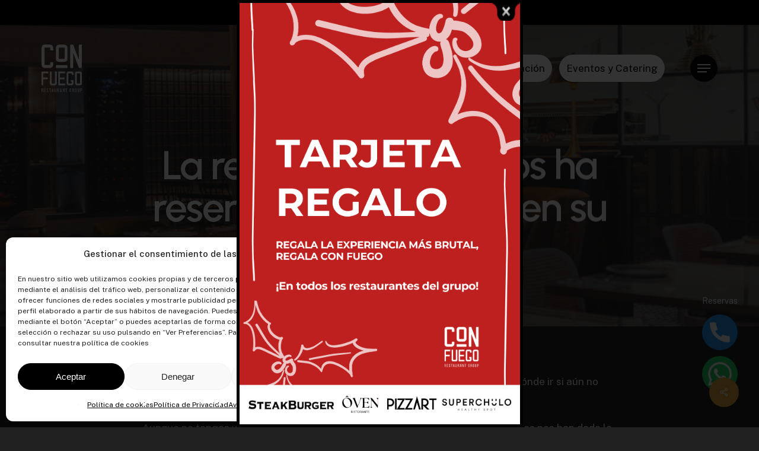

--- FILE ---
content_type: application/javascript
request_url: https://widgets.prod.cheerfy.com/index.js
body_size: 916672
content:
function RD(t,e){for(var n=0;n<e.length;n++){const r=e[n];if(typeof r!="string"&&!Array.isArray(r)){for(const a in r)if(a!=="default"&&!(a in t)){const i=Object.getOwnPropertyDescriptor(r,a);i&&Object.defineProperty(t,a,i.get?i:{enumerable:!0,get:()=>r[a]})}}}return Object.freeze(Object.defineProperty(t,Symbol.toStringTag,{value:"Module"}))}(function(){const e=document.createElement("link").relList;if(e&&e.supports&&e.supports("modulepreload"))return;for(const a of document.querySelectorAll('link[rel="modulepreload"]'))r(a);new MutationObserver(a=>{for(const i of a)if(i.type==="childList")for(const o of i.addedNodes)o.tagName==="LINK"&&o.rel==="modulepreload"&&r(o)}).observe(document,{childList:!0,subtree:!0});function n(a){const i={};return a.integrity&&(i.integrity=a.integrity),a.referrerPolicy&&(i.referrerPolicy=a.referrerPolicy),a.crossOrigin==="use-credentials"?i.credentials="include":a.crossOrigin==="anonymous"?i.credentials="omit":i.credentials="same-origin",i}function r(a){if(a.ep)return;a.ep=!0;const i=n(a);fetch(a.href,i)}})();var Xs=typeof globalThis<"u"?globalThis:typeof window<"u"?window:typeof global<"u"?global:typeof self<"u"?self:{};function Ba(t){return t&&t.__esModule&&Object.prototype.hasOwnProperty.call(t,"default")?t.default:t}function ND(t){if(t.__esModule)return t;var e=t.default;if(typeof e=="function"){var n=function r(){return this instanceof r?Reflect.construct(e,arguments,this.constructor):e.apply(this,arguments)};n.prototype=e.prototype}else n={};return Object.defineProperty(n,"__esModule",{value:!0}),Object.keys(t).forEach(function(r){var a=Object.getOwnPropertyDescriptor(t,r);Object.defineProperty(n,r,a.get?a:{enumerable:!0,get:function(){return t[r]}})}),n}var oE={exports:{}},Ec={},sE={exports:{}},ve={};/**
 * @license React
 * react.production.min.js
 *
 * Copyright (c) Facebook, Inc. and its affiliates.
 *
 * This source code is licensed under the MIT license found in the
 * LICENSE file in the root directory of this source tree.
 */var As=Symbol.for("react.element"),ID=Symbol.for("react.portal"),MD=Symbol.for("react.fragment"),FD=Symbol.for("react.strict_mode"),$D=Symbol.for("react.profiler"),BD=Symbol.for("react.provider"),jD=Symbol.for("react.context"),zD=Symbol.for("react.forward_ref"),UD=Symbol.for("react.suspense"),VD=Symbol.for("react.memo"),HD=Symbol.for("react.lazy"),xy=Symbol.iterator;function WD(t){return t===null||typeof t!="object"?null:(t=xy&&t[xy]||t["@@iterator"],typeof t=="function"?t:null)}var lE={isMounted:function(){return!1},enqueueForceUpdate:function(){},enqueueReplaceState:function(){},enqueueSetState:function(){}},uE=Object.assign,cE={};function Qi(t,e,n){this.props=t,this.context=e,this.refs=cE,this.updater=n||lE}Qi.prototype.isReactComponent={};Qi.prototype.setState=function(t,e){if(typeof t!="object"&&typeof t!="function"&&t!=null)throw Error("setState(...): takes an object of state variables to update or a function which returns an object of state variables.");this.updater.enqueueSetState(this,t,e,"setState")};Qi.prototype.forceUpdate=function(t){this.updater.enqueueForceUpdate(this,t,"forceUpdate")};function dE(){}dE.prototype=Qi.prototype;function vg(t,e,n){this.props=t,this.context=e,this.refs=cE,this.updater=n||lE}var gg=vg.prototype=new dE;gg.constructor=vg;uE(gg,Qi.prototype);gg.isPureReactComponent=!0;var Py=Array.isArray,fE=Object.prototype.hasOwnProperty,yg={current:null},hE={key:!0,ref:!0,__self:!0,__source:!0};function pE(t,e,n){var r,a={},i=null,o=null;if(e!=null)for(r in e.ref!==void 0&&(o=e.ref),e.key!==void 0&&(i=""+e.key),e)fE.call(e,r)&&!hE.hasOwnProperty(r)&&(a[r]=e[r]);var s=arguments.length-2;if(s===1)a.children=n;else if(1<s){for(var l=Array(s),u=0;u<s;u++)l[u]=arguments[u+2];a.children=l}if(t&&t.defaultProps)for(r in s=t.defaultProps,s)a[r]===void 0&&(a[r]=s[r]);return{$$typeof:As,type:t,key:i,ref:o,props:a,_owner:yg.current}}function GD(t,e){return{$$typeof:As,type:t.type,key:e,ref:t.ref,props:t.props,_owner:t._owner}}function _g(t){return typeof t=="object"&&t!==null&&t.$$typeof===As}function KD(t){var e={"=":"=0",":":"=2"};return"$"+t.replace(/[=:]/g,function(n){return e[n]})}var Ty=/\/+/g;function Xh(t,e){return typeof t=="object"&&t!==null&&t.key!=null?KD(""+t.key):e.toString(36)}function ql(t,e,n,r,a){var i=typeof t;(i==="undefined"||i==="boolean")&&(t=null);var o=!1;if(t===null)o=!0;else switch(i){case"string":case"number":o=!0;break;case"object":switch(t.$$typeof){case As:case ID:o=!0}}if(o)return o=t,a=a(o),t=r===""?"."+Xh(o,0):r,Py(a)?(n="",t!=null&&(n=t.replace(Ty,"$&/")+"/"),ql(a,e,n,"",function(u){return u})):a!=null&&(_g(a)&&(a=GD(a,n+(!a.key||o&&o.key===a.key?"":(""+a.key).replace(Ty,"$&/")+"/")+t)),e.push(a)),1;if(o=0,r=r===""?".":r+":",Py(t))for(var s=0;s<t.length;s++){i=t[s];var l=r+Xh(i,s);o+=ql(i,e,n,l,a)}else if(l=WD(t),typeof l=="function")for(t=l.call(t),s=0;!(i=t.next()).done;)i=i.value,l=r+Xh(i,s++),o+=ql(i,e,n,l,a);else if(i==="object")throw e=String(t),Error("Objects are not valid as a React child (found: "+(e==="[object Object]"?"object with keys {"+Object.keys(t).join(", ")+"}":e)+"). If you meant to render a collection of children, use an array instead.");return o}function el(t,e,n){if(t==null)return t;var r=[],a=0;return ql(t,r,"","",function(i){return e.call(n,i,a++)}),r}function qD(t){if(t._status===-1){var e=t._result;e=e(),e.then(function(n){(t._status===0||t._status===-1)&&(t._status=1,t._result=n)},function(n){(t._status===0||t._status===-1)&&(t._status=2,t._result=n)}),t._status===-1&&(t._status=0,t._result=e)}if(t._status===1)return t._result.default;throw t._result}var Lt={current:null},Yl={transition:null},YD={ReactCurrentDispatcher:Lt,ReactCurrentBatchConfig:Yl,ReactCurrentOwner:yg};ve.Children={map:el,forEach:function(t,e,n){el(t,function(){e.apply(this,arguments)},n)},count:function(t){var e=0;return el(t,function(){e++}),e},toArray:function(t){return el(t,function(e){return e})||[]},only:function(t){if(!_g(t))throw Error("React.Children.only expected to receive a single React element child.");return t}};ve.Component=Qi;ve.Fragment=MD;ve.Profiler=$D;ve.PureComponent=vg;ve.StrictMode=FD;ve.Suspense=UD;ve.__SECRET_INTERNALS_DO_NOT_USE_OR_YOU_WILL_BE_FIRED=YD;ve.cloneElement=function(t,e,n){if(t==null)throw Error("React.cloneElement(...): The argument must be a React element, but you passed "+t+".");var r=uE({},t.props),a=t.key,i=t.ref,o=t._owner;if(e!=null){if(e.ref!==void 0&&(i=e.ref,o=yg.current),e.key!==void 0&&(a=""+e.key),t.type&&t.type.defaultProps)var s=t.type.defaultProps;for(l in e)fE.call(e,l)&&!hE.hasOwnProperty(l)&&(r[l]=e[l]===void 0&&s!==void 0?s[l]:e[l])}var l=arguments.length-2;if(l===1)r.children=n;else if(1<l){s=Array(l);for(var u=0;u<l;u++)s[u]=arguments[u+2];r.children=s}return{$$typeof:As,type:t.type,key:a,ref:i,props:r,_owner:o}};ve.createContext=function(t){return t={$$typeof:jD,_currentValue:t,_currentValue2:t,_threadCount:0,Provider:null,Consumer:null,_defaultValue:null,_globalName:null},t.Provider={$$typeof:BD,_context:t},t.Consumer=t};ve.createElement=pE;ve.createFactory=function(t){var e=pE.bind(null,t);return e.type=t,e};ve.createRef=function(){return{current:null}};ve.forwardRef=function(t){return{$$typeof:zD,render:t}};ve.isValidElement=_g;ve.lazy=function(t){return{$$typeof:HD,_payload:{_status:-1,_result:t},_init:qD}};ve.memo=function(t,e){return{$$typeof:VD,type:t,compare:e===void 0?null:e}};ve.startTransition=function(t){var e=Yl.transition;Yl.transition={};try{t()}finally{Yl.transition=e}};ve.unstable_act=function(){throw Error("act(...) is not supported in production builds of React.")};ve.useCallback=function(t,e){return Lt.current.useCallback(t,e)};ve.useContext=function(t){return Lt.current.useContext(t)};ve.useDebugValue=function(){};ve.useDeferredValue=function(t){return Lt.current.useDeferredValue(t)};ve.useEffect=function(t,e){return Lt.current.useEffect(t,e)};ve.useId=function(){return Lt.current.useId()};ve.useImperativeHandle=function(t,e,n){return Lt.current.useImperativeHandle(t,e,n)};ve.useInsertionEffect=function(t,e){return Lt.current.useInsertionEffect(t,e)};ve.useLayoutEffect=function(t,e){return Lt.current.useLayoutEffect(t,e)};ve.useMemo=function(t,e){return Lt.current.useMemo(t,e)};ve.useReducer=function(t,e,n){return Lt.current.useReducer(t,e,n)};ve.useRef=function(t){return Lt.current.useRef(t)};ve.useState=function(t){return Lt.current.useState(t)};ve.useSyncExternalStore=function(t,e,n){return Lt.current.useSyncExternalStore(t,e,n)};ve.useTransition=function(){return Lt.current.useTransition()};ve.version="18.2.0";sE.exports=ve;var D=sE.exports;const b=Ba(D),gm=RD({__proto__:null,default:b},[D]);/**
 * @license React
 * react-jsx-runtime.production.min.js
 *
 * Copyright (c) Facebook, Inc. and its affiliates.
 *
 * This source code is licensed under the MIT license found in the
 * LICENSE file in the root directory of this source tree.
 */var QD=D,ZD=Symbol.for("react.element"),JD=Symbol.for("react.fragment"),XD=Object.prototype.hasOwnProperty,ex=QD.__SECRET_INTERNALS_DO_NOT_USE_OR_YOU_WILL_BE_FIRED.ReactCurrentOwner,tx={key:!0,ref:!0,__self:!0,__source:!0};function mE(t,e,n){var r,a={},i=null,o=null;n!==void 0&&(i=""+n),e.key!==void 0&&(i=""+e.key),e.ref!==void 0&&(o=e.ref);for(r in e)XD.call(e,r)&&!tx.hasOwnProperty(r)&&(a[r]=e[r]);if(t&&t.defaultProps)for(r in e=t.defaultProps,e)a[r]===void 0&&(a[r]=e[r]);return{$$typeof:ZD,type:t,key:i,ref:o,props:a,_owner:ex.current}}Ec.Fragment=JD;Ec.jsx=mE;Ec.jsxs=mE;oE.exports=Ec;var st=oE.exports,vE={exports:{}},an={},gE={exports:{}},yE={};/**
 * @license React
 * scheduler.production.min.js
 *
 * Copyright (c) Facebook, Inc. and its affiliates.
 *
 * This source code is licensed under the MIT license found in the
 * LICENSE file in the root directory of this source tree.
 */(function(t){function e(F,N){var j=F.length;F.push(N);e:for(;0<j;){var H=j-1>>>1,W=F[H];if(0<a(W,N))F[H]=N,F[j]=W,j=H;else break e}}function n(F){return F.length===0?null:F[0]}function r(F){if(F.length===0)return null;var N=F[0],j=F.pop();if(j!==N){F[0]=j;e:for(var H=0,W=F.length,ce=W>>>1;H<ce;){var ne=2*(H+1)-1,ee=F[ne],ue=ne+1,ae=F[ue];if(0>a(ee,j))ue<W&&0>a(ae,ee)?(F[H]=ae,F[ue]=j,H=ue):(F[H]=ee,F[ne]=j,H=ne);else if(ue<W&&0>a(ae,j))F[H]=ae,F[ue]=j,H=ue;else break e}}return N}function a(F,N){var j=F.sortIndex-N.sortIndex;return j!==0?j:F.id-N.id}if(typeof performance=="object"&&typeof performance.now=="function"){var i=performance;t.unstable_now=function(){return i.now()}}else{var o=Date,s=o.now();t.unstable_now=function(){return o.now()-s}}var l=[],u=[],c=1,d=null,f=3,h=!1,m=!1,y=!1,g=typeof setTimeout=="function"?setTimeout:null,p=typeof clearTimeout=="function"?clearTimeout:null,v=typeof setImmediate<"u"?setImmediate:null;typeof navigator<"u"&&navigator.scheduling!==void 0&&navigator.scheduling.isInputPending!==void 0&&navigator.scheduling.isInputPending.bind(navigator.scheduling);function _(F){for(var N=n(u);N!==null;){if(N.callback===null)r(u);else if(N.startTime<=F)r(u),N.sortIndex=N.expirationTime,e(l,N);else break;N=n(u)}}function k(F){if(y=!1,_(F),!m)if(n(l)!==null)m=!0,M(T);else{var N=n(u);N!==null&&q(k,N.startTime-F)}}function T(F,N){m=!1,y&&(y=!1,p(w),w=-1),h=!0;var j=f;try{for(_(N),d=n(l);d!==null&&(!(d.expirationTime>N)||F&&!P());){var H=d.callback;if(typeof H=="function"){d.callback=null,f=d.priorityLevel;var W=H(d.expirationTime<=N);N=t.unstable_now(),typeof W=="function"?d.callback=W:d===n(l)&&r(l),_(N)}else r(l);d=n(l)}if(d!==null)var ce=!0;else{var ne=n(u);ne!==null&&q(k,ne.startTime-N),ce=!1}return ce}finally{d=null,f=j,h=!1}}var C=!1,O=null,w=-1,E=5,S=-1;function P(){return!(t.unstable_now()-S<E)}function A(){if(O!==null){var F=t.unstable_now();S=F;var N=!0;try{N=O(!0,F)}finally{N?I():(C=!1,O=null)}}else C=!1}var I;if(typeof v=="function")I=function(){v(A)};else if(typeof MessageChannel<"u"){var B=new MessageChannel,$=B.port2;B.port1.onmessage=A,I=function(){$.postMessage(null)}}else I=function(){g(A,0)};function M(F){O=F,C||(C=!0,I())}function q(F,N){w=g(function(){F(t.unstable_now())},N)}t.unstable_IdlePriority=5,t.unstable_ImmediatePriority=1,t.unstable_LowPriority=4,t.unstable_NormalPriority=3,t.unstable_Profiling=null,t.unstable_UserBlockingPriority=2,t.unstable_cancelCallback=function(F){F.callback=null},t.unstable_continueExecution=function(){m||h||(m=!0,M(T))},t.unstable_forceFrameRate=function(F){0>F||125<F?console.error("forceFrameRate takes a positive int between 0 and 125, forcing frame rates higher than 125 fps is not supported"):E=0<F?Math.floor(1e3/F):5},t.unstable_getCurrentPriorityLevel=function(){return f},t.unstable_getFirstCallbackNode=function(){return n(l)},t.unstable_next=function(F){switch(f){case 1:case 2:case 3:var N=3;break;default:N=f}var j=f;f=N;try{return F()}finally{f=j}},t.unstable_pauseExecution=function(){},t.unstable_requestPaint=function(){},t.unstable_runWithPriority=function(F,N){switch(F){case 1:case 2:case 3:case 4:case 5:break;default:F=3}var j=f;f=F;try{return N()}finally{f=j}},t.unstable_scheduleCallback=function(F,N,j){var H=t.unstable_now();switch(typeof j=="object"&&j!==null?(j=j.delay,j=typeof j=="number"&&0<j?H+j:H):j=H,F){case 1:var W=-1;break;case 2:W=250;break;case 5:W=1073741823;break;case 4:W=1e4;break;default:W=5e3}return W=j+W,F={id:c++,callback:N,priorityLevel:F,startTime:j,expirationTime:W,sortIndex:-1},j>H?(F.sortIndex=j,e(u,F),n(l)===null&&F===n(u)&&(y?(p(w),w=-1):y=!0,q(k,j-H))):(F.sortIndex=W,e(l,F),m||h||(m=!0,M(T))),F},t.unstable_shouldYield=P,t.unstable_wrapCallback=function(F){var N=f;return function(){var j=f;f=N;try{return F.apply(this,arguments)}finally{f=j}}}})(yE);gE.exports=yE;var nx=gE.exports;/**
 * @license React
 * react-dom.production.min.js
 *
 * Copyright (c) Facebook, Inc. and its affiliates.
 *
 * This source code is licensed under the MIT license found in the
 * LICENSE file in the root directory of this source tree.
 */var _E=D,rn=nx;function G(t){for(var e="https://reactjs.org/docs/error-decoder.html?invariant="+t,n=1;n<arguments.length;n++)e+="&args[]="+encodeURIComponent(arguments[n]);return"Minified React error #"+t+"; visit "+e+" for the full message or use the non-minified dev environment for full errors and additional helpful warnings."}var bE=new Set,ss={};function ja(t,e){$i(t,e),$i(t+"Capture",e)}function $i(t,e){for(ss[t]=e,t=0;t<e.length;t++)bE.add(e[t])}var yr=!(typeof window>"u"||typeof window.document>"u"||typeof window.document.createElement>"u"),ym=Object.prototype.hasOwnProperty,rx=/^[:A-Z_a-z\u00C0-\u00D6\u00D8-\u00F6\u00F8-\u02FF\u0370-\u037D\u037F-\u1FFF\u200C-\u200D\u2070-\u218F\u2C00-\u2FEF\u3001-\uD7FF\uF900-\uFDCF\uFDF0-\uFFFD][:A-Z_a-z\u00C0-\u00D6\u00D8-\u00F6\u00F8-\u02FF\u0370-\u037D\u037F-\u1FFF\u200C-\u200D\u2070-\u218F\u2C00-\u2FEF\u3001-\uD7FF\uF900-\uFDCF\uFDF0-\uFFFD\-.0-9\u00B7\u0300-\u036F\u203F-\u2040]*$/,Ay={},Ly={};function ax(t){return ym.call(Ly,t)?!0:ym.call(Ay,t)?!1:rx.test(t)?Ly[t]=!0:(Ay[t]=!0,!1)}function ix(t,e,n,r){if(n!==null&&n.type===0)return!1;switch(typeof e){case"function":case"symbol":return!0;case"boolean":return r?!1:n!==null?!n.acceptsBooleans:(t=t.toLowerCase().slice(0,5),t!=="data-"&&t!=="aria-");default:return!1}}function ox(t,e,n,r){if(e===null||typeof e>"u"||ix(t,e,n,r))return!0;if(r)return!1;if(n!==null)switch(n.type){case 3:return!e;case 4:return e===!1;case 5:return isNaN(e);case 6:return isNaN(e)||1>e}return!1}function Rt(t,e,n,r,a,i,o){this.acceptsBooleans=e===2||e===3||e===4,this.attributeName=r,this.attributeNamespace=a,this.mustUseProperty=n,this.propertyName=t,this.type=e,this.sanitizeURL=i,this.removeEmptyString=o}var gt={};"children dangerouslySetInnerHTML defaultValue defaultChecked innerHTML suppressContentEditableWarning suppressHydrationWarning style".split(" ").forEach(function(t){gt[t]=new Rt(t,0,!1,t,null,!1,!1)});[["acceptCharset","accept-charset"],["className","class"],["htmlFor","for"],["httpEquiv","http-equiv"]].forEach(function(t){var e=t[0];gt[e]=new Rt(e,1,!1,t[1],null,!1,!1)});["contentEditable","draggable","spellCheck","value"].forEach(function(t){gt[t]=new Rt(t,2,!1,t.toLowerCase(),null,!1,!1)});["autoReverse","externalResourcesRequired","focusable","preserveAlpha"].forEach(function(t){gt[t]=new Rt(t,2,!1,t,null,!1,!1)});"allowFullScreen async autoFocus autoPlay controls default defer disabled disablePictureInPicture disableRemotePlayback formNoValidate hidden loop noModule noValidate open playsInline readOnly required reversed scoped seamless itemScope".split(" ").forEach(function(t){gt[t]=new Rt(t,3,!1,t.toLowerCase(),null,!1,!1)});["checked","multiple","muted","selected"].forEach(function(t){gt[t]=new Rt(t,3,!0,t,null,!1,!1)});["capture","download"].forEach(function(t){gt[t]=new Rt(t,4,!1,t,null,!1,!1)});["cols","rows","size","span"].forEach(function(t){gt[t]=new Rt(t,6,!1,t,null,!1,!1)});["rowSpan","start"].forEach(function(t){gt[t]=new Rt(t,5,!1,t.toLowerCase(),null,!1,!1)});var bg=/[\-:]([a-z])/g;function wg(t){return t[1].toUpperCase()}"accent-height alignment-baseline arabic-form baseline-shift cap-height clip-path clip-rule color-interpolation color-interpolation-filters color-profile color-rendering dominant-baseline enable-background fill-opacity fill-rule flood-color flood-opacity font-family font-size font-size-adjust font-stretch font-style font-variant font-weight glyph-name glyph-orientation-horizontal glyph-orientation-vertical horiz-adv-x horiz-origin-x image-rendering letter-spacing lighting-color marker-end marker-mid marker-start overline-position overline-thickness paint-order panose-1 pointer-events rendering-intent shape-rendering stop-color stop-opacity strikethrough-position strikethrough-thickness stroke-dasharray stroke-dashoffset stroke-linecap stroke-linejoin stroke-miterlimit stroke-opacity stroke-width text-anchor text-decoration text-rendering underline-position underline-thickness unicode-bidi unicode-range units-per-em v-alphabetic v-hanging v-ideographic v-mathematical vector-effect vert-adv-y vert-origin-x vert-origin-y word-spacing writing-mode xmlns:xlink x-height".split(" ").forEach(function(t){var e=t.replace(bg,wg);gt[e]=new Rt(e,1,!1,t,null,!1,!1)});"xlink:actuate xlink:arcrole xlink:role xlink:show xlink:title xlink:type".split(" ").forEach(function(t){var e=t.replace(bg,wg);gt[e]=new Rt(e,1,!1,t,"http://www.w3.org/1999/xlink",!1,!1)});["xml:base","xml:lang","xml:space"].forEach(function(t){var e=t.replace(bg,wg);gt[e]=new Rt(e,1,!1,t,"http://www.w3.org/XML/1998/namespace",!1,!1)});["tabIndex","crossOrigin"].forEach(function(t){gt[t]=new Rt(t,1,!1,t.toLowerCase(),null,!1,!1)});gt.xlinkHref=new Rt("xlinkHref",1,!1,"xlink:href","http://www.w3.org/1999/xlink",!0,!1);["src","href","action","formAction"].forEach(function(t){gt[t]=new Rt(t,1,!1,t.toLowerCase(),null,!0,!0)});function Eg(t,e,n,r){var a=gt.hasOwnProperty(e)?gt[e]:null;(a!==null?a.type!==0:r||!(2<e.length)||e[0]!=="o"&&e[0]!=="O"||e[1]!=="n"&&e[1]!=="N")&&(ox(e,n,a,r)&&(n=null),r||a===null?ax(e)&&(n===null?t.removeAttribute(e):t.setAttribute(e,""+n)):a.mustUseProperty?t[a.propertyName]=n===null?a.type===3?!1:"":n:(e=a.attributeName,r=a.attributeNamespace,n===null?t.removeAttribute(e):(a=a.type,n=a===3||a===4&&n===!0?"":""+n,r?t.setAttributeNS(r,e,n):t.setAttribute(e,n))))}var Cr=_E.__SECRET_INTERNALS_DO_NOT_USE_OR_YOU_WILL_BE_FIRED,tl=Symbol.for("react.element"),hi=Symbol.for("react.portal"),pi=Symbol.for("react.fragment"),Sg=Symbol.for("react.strict_mode"),_m=Symbol.for("react.profiler"),wE=Symbol.for("react.provider"),EE=Symbol.for("react.context"),Cg=Symbol.for("react.forward_ref"),bm=Symbol.for("react.suspense"),wm=Symbol.for("react.suspense_list"),kg=Symbol.for("react.memo"),Lr=Symbol.for("react.lazy"),SE=Symbol.for("react.offscreen"),Ry=Symbol.iterator;function fo(t){return t===null||typeof t!="object"?null:(t=Ry&&t[Ry]||t["@@iterator"],typeof t=="function"?t:null)}var He=Object.assign,ep;function Ro(t){if(ep===void 0)try{throw Error()}catch(n){var e=n.stack.trim().match(/\n( *(at )?)/);ep=e&&e[1]||""}return`
`+ep+t}var tp=!1;function np(t,e){if(!t||tp)return"";tp=!0;var n=Error.prepareStackTrace;Error.prepareStackTrace=void 0;try{if(e)if(e=function(){throw Error()},Object.defineProperty(e.prototype,"props",{set:function(){throw Error()}}),typeof Reflect=="object"&&Reflect.construct){try{Reflect.construct(e,[])}catch(u){var r=u}Reflect.construct(t,[],e)}else{try{e.call()}catch(u){r=u}t.call(e.prototype)}else{try{throw Error()}catch(u){r=u}t()}}catch(u){if(u&&r&&typeof u.stack=="string"){for(var a=u.stack.split(`
`),i=r.stack.split(`
`),o=a.length-1,s=i.length-1;1<=o&&0<=s&&a[o]!==i[s];)s--;for(;1<=o&&0<=s;o--,s--)if(a[o]!==i[s]){if(o!==1||s!==1)do if(o--,s--,0>s||a[o]!==i[s]){var l=`
`+a[o].replace(" at new "," at ");return t.displayName&&l.includes("<anonymous>")&&(l=l.replace("<anonymous>",t.displayName)),l}while(1<=o&&0<=s);break}}}finally{tp=!1,Error.prepareStackTrace=n}return(t=t?t.displayName||t.name:"")?Ro(t):""}function sx(t){switch(t.tag){case 5:return Ro(t.type);case 16:return Ro("Lazy");case 13:return Ro("Suspense");case 19:return Ro("SuspenseList");case 0:case 2:case 15:return t=np(t.type,!1),t;case 11:return t=np(t.type.render,!1),t;case 1:return t=np(t.type,!0),t;default:return""}}function Em(t){if(t==null)return null;if(typeof t=="function")return t.displayName||t.name||null;if(typeof t=="string")return t;switch(t){case pi:return"Fragment";case hi:return"Portal";case _m:return"Profiler";case Sg:return"StrictMode";case bm:return"Suspense";case wm:return"SuspenseList"}if(typeof t=="object")switch(t.$$typeof){case EE:return(t.displayName||"Context")+".Consumer";case wE:return(t._context.displayName||"Context")+".Provider";case Cg:var e=t.render;return t=t.displayName,t||(t=e.displayName||e.name||"",t=t!==""?"ForwardRef("+t+")":"ForwardRef"),t;case kg:return e=t.displayName||null,e!==null?e:Em(t.type)||"Memo";case Lr:e=t._payload,t=t._init;try{return Em(t(e))}catch{}}return null}function lx(t){var e=t.type;switch(t.tag){case 24:return"Cache";case 9:return(e.displayName||"Context")+".Consumer";case 10:return(e._context.displayName||"Context")+".Provider";case 18:return"DehydratedFragment";case 11:return t=e.render,t=t.displayName||t.name||"",e.displayName||(t!==""?"ForwardRef("+t+")":"ForwardRef");case 7:return"Fragment";case 5:return e;case 4:return"Portal";case 3:return"Root";case 6:return"Text";case 16:return Em(e);case 8:return e===Sg?"StrictMode":"Mode";case 22:return"Offscreen";case 12:return"Profiler";case 21:return"Scope";case 13:return"Suspense";case 19:return"SuspenseList";case 25:return"TracingMarker";case 1:case 0:case 17:case 2:case 14:case 15:if(typeof e=="function")return e.displayName||e.name||null;if(typeof e=="string")return e}return null}function ra(t){switch(typeof t){case"boolean":case"number":case"string":case"undefined":return t;case"object":return t;default:return""}}function CE(t){var e=t.type;return(t=t.nodeName)&&t.toLowerCase()==="input"&&(e==="checkbox"||e==="radio")}function ux(t){var e=CE(t)?"checked":"value",n=Object.getOwnPropertyDescriptor(t.constructor.prototype,e),r=""+t[e];if(!t.hasOwnProperty(e)&&typeof n<"u"&&typeof n.get=="function"&&typeof n.set=="function"){var a=n.get,i=n.set;return Object.defineProperty(t,e,{configurable:!0,get:function(){return a.call(this)},set:function(o){r=""+o,i.call(this,o)}}),Object.defineProperty(t,e,{enumerable:n.enumerable}),{getValue:function(){return r},setValue:function(o){r=""+o},stopTracking:function(){t._valueTracker=null,delete t[e]}}}}function nl(t){t._valueTracker||(t._valueTracker=ux(t))}function kE(t){if(!t)return!1;var e=t._valueTracker;if(!e)return!0;var n=e.getValue(),r="";return t&&(r=CE(t)?t.checked?"true":"false":t.value),t=r,t!==n?(e.setValue(t),!0):!1}function pu(t){if(t=t||(typeof document<"u"?document:void 0),typeof t>"u")return null;try{return t.activeElement||t.body}catch{return t.body}}function Sm(t,e){var n=e.checked;return He({},e,{defaultChecked:void 0,defaultValue:void 0,value:void 0,checked:n??t._wrapperState.initialChecked})}function Ny(t,e){var n=e.defaultValue==null?"":e.defaultValue,r=e.checked!=null?e.checked:e.defaultChecked;n=ra(e.value!=null?e.value:n),t._wrapperState={initialChecked:r,initialValue:n,controlled:e.type==="checkbox"||e.type==="radio"?e.checked!=null:e.value!=null}}function OE(t,e){e=e.checked,e!=null&&Eg(t,"checked",e,!1)}function Cm(t,e){OE(t,e);var n=ra(e.value),r=e.type;if(n!=null)r==="number"?(n===0&&t.value===""||t.value!=n)&&(t.value=""+n):t.value!==""+n&&(t.value=""+n);else if(r==="submit"||r==="reset"){t.removeAttribute("value");return}e.hasOwnProperty("value")?km(t,e.type,n):e.hasOwnProperty("defaultValue")&&km(t,e.type,ra(e.defaultValue)),e.checked==null&&e.defaultChecked!=null&&(t.defaultChecked=!!e.defaultChecked)}function Iy(t,e,n){if(e.hasOwnProperty("value")||e.hasOwnProperty("defaultValue")){var r=e.type;if(!(r!=="submit"&&r!=="reset"||e.value!==void 0&&e.value!==null))return;e=""+t._wrapperState.initialValue,n||e===t.value||(t.value=e),t.defaultValue=e}n=t.name,n!==""&&(t.name=""),t.defaultChecked=!!t._wrapperState.initialChecked,n!==""&&(t.name=n)}function km(t,e,n){(e!=="number"||pu(t.ownerDocument)!==t)&&(n==null?t.defaultValue=""+t._wrapperState.initialValue:t.defaultValue!==""+n&&(t.defaultValue=""+n))}var No=Array.isArray;function xi(t,e,n,r){if(t=t.options,e){e={};for(var a=0;a<n.length;a++)e["$"+n[a]]=!0;for(n=0;n<t.length;n++)a=e.hasOwnProperty("$"+t[n].value),t[n].selected!==a&&(t[n].selected=a),a&&r&&(t[n].defaultSelected=!0)}else{for(n=""+ra(n),e=null,a=0;a<t.length;a++){if(t[a].value===n){t[a].selected=!0,r&&(t[a].defaultSelected=!0);return}e!==null||t[a].disabled||(e=t[a])}e!==null&&(e.selected=!0)}}function Om(t,e){if(e.dangerouslySetInnerHTML!=null)throw Error(G(91));return He({},e,{value:void 0,defaultValue:void 0,children:""+t._wrapperState.initialValue})}function My(t,e){var n=e.value;if(n==null){if(n=e.children,e=e.defaultValue,n!=null){if(e!=null)throw Error(G(92));if(No(n)){if(1<n.length)throw Error(G(93));n=n[0]}e=n}e==null&&(e=""),n=e}t._wrapperState={initialValue:ra(n)}}function DE(t,e){var n=ra(e.value),r=ra(e.defaultValue);n!=null&&(n=""+n,n!==t.value&&(t.value=n),e.defaultValue==null&&t.defaultValue!==n&&(t.defaultValue=n)),r!=null&&(t.defaultValue=""+r)}function Fy(t){var e=t.textContent;e===t._wrapperState.initialValue&&e!==""&&e!==null&&(t.value=e)}function xE(t){switch(t){case"svg":return"http://www.w3.org/2000/svg";case"math":return"http://www.w3.org/1998/Math/MathML";default:return"http://www.w3.org/1999/xhtml"}}function Dm(t,e){return t==null||t==="http://www.w3.org/1999/xhtml"?xE(e):t==="http://www.w3.org/2000/svg"&&e==="foreignObject"?"http://www.w3.org/1999/xhtml":t}var rl,PE=function(t){return typeof MSApp<"u"&&MSApp.execUnsafeLocalFunction?function(e,n,r,a){MSApp.execUnsafeLocalFunction(function(){return t(e,n,r,a)})}:t}(function(t,e){if(t.namespaceURI!=="http://www.w3.org/2000/svg"||"innerHTML"in t)t.innerHTML=e;else{for(rl=rl||document.createElement("div"),rl.innerHTML="<svg>"+e.valueOf().toString()+"</svg>",e=rl.firstChild;t.firstChild;)t.removeChild(t.firstChild);for(;e.firstChild;)t.appendChild(e.firstChild)}});function ls(t,e){if(e){var n=t.firstChild;if(n&&n===t.lastChild&&n.nodeType===3){n.nodeValue=e;return}}t.textContent=e}var Vo={animationIterationCount:!0,aspectRatio:!0,borderImageOutset:!0,borderImageSlice:!0,borderImageWidth:!0,boxFlex:!0,boxFlexGroup:!0,boxOrdinalGroup:!0,columnCount:!0,columns:!0,flex:!0,flexGrow:!0,flexPositive:!0,flexShrink:!0,flexNegative:!0,flexOrder:!0,gridArea:!0,gridRow:!0,gridRowEnd:!0,gridRowSpan:!0,gridRowStart:!0,gridColumn:!0,gridColumnEnd:!0,gridColumnSpan:!0,gridColumnStart:!0,fontWeight:!0,lineClamp:!0,lineHeight:!0,opacity:!0,order:!0,orphans:!0,tabSize:!0,widows:!0,zIndex:!0,zoom:!0,fillOpacity:!0,floodOpacity:!0,stopOpacity:!0,strokeDasharray:!0,strokeDashoffset:!0,strokeMiterlimit:!0,strokeOpacity:!0,strokeWidth:!0},cx=["Webkit","ms","Moz","O"];Object.keys(Vo).forEach(function(t){cx.forEach(function(e){e=e+t.charAt(0).toUpperCase()+t.substring(1),Vo[e]=Vo[t]})});function TE(t,e,n){return e==null||typeof e=="boolean"||e===""?"":n||typeof e!="number"||e===0||Vo.hasOwnProperty(t)&&Vo[t]?(""+e).trim():e+"px"}function AE(t,e){t=t.style;for(var n in e)if(e.hasOwnProperty(n)){var r=n.indexOf("--")===0,a=TE(n,e[n],r);n==="float"&&(n="cssFloat"),r?t.setProperty(n,a):t[n]=a}}var dx=He({menuitem:!0},{area:!0,base:!0,br:!0,col:!0,embed:!0,hr:!0,img:!0,input:!0,keygen:!0,link:!0,meta:!0,param:!0,source:!0,track:!0,wbr:!0});function xm(t,e){if(e){if(dx[t]&&(e.children!=null||e.dangerouslySetInnerHTML!=null))throw Error(G(137,t));if(e.dangerouslySetInnerHTML!=null){if(e.children!=null)throw Error(G(60));if(typeof e.dangerouslySetInnerHTML!="object"||!("__html"in e.dangerouslySetInnerHTML))throw Error(G(61))}if(e.style!=null&&typeof e.style!="object")throw Error(G(62))}}function Pm(t,e){if(t.indexOf("-")===-1)return typeof e.is=="string";switch(t){case"annotation-xml":case"color-profile":case"font-face":case"font-face-src":case"font-face-uri":case"font-face-format":case"font-face-name":case"missing-glyph":return!1;default:return!0}}var Tm=null;function Og(t){return t=t.target||t.srcElement||window,t.correspondingUseElement&&(t=t.correspondingUseElement),t.nodeType===3?t.parentNode:t}var Am=null,Pi=null,Ti=null;function $y(t){if(t=Ns(t)){if(typeof Am!="function")throw Error(G(280));var e=t.stateNode;e&&(e=Dc(e),Am(t.stateNode,t.type,e))}}function LE(t){Pi?Ti?Ti.push(t):Ti=[t]:Pi=t}function RE(){if(Pi){var t=Pi,e=Ti;if(Ti=Pi=null,$y(t),e)for(t=0;t<e.length;t++)$y(e[t])}}function NE(t,e){return t(e)}function IE(){}var rp=!1;function ME(t,e,n){if(rp)return t(e,n);rp=!0;try{return NE(t,e,n)}finally{rp=!1,(Pi!==null||Ti!==null)&&(IE(),RE())}}function us(t,e){var n=t.stateNode;if(n===null)return null;var r=Dc(n);if(r===null)return null;n=r[e];e:switch(e){case"onClick":case"onClickCapture":case"onDoubleClick":case"onDoubleClickCapture":case"onMouseDown":case"onMouseDownCapture":case"onMouseMove":case"onMouseMoveCapture":case"onMouseUp":case"onMouseUpCapture":case"onMouseEnter":(r=!r.disabled)||(t=t.type,r=!(t==="button"||t==="input"||t==="select"||t==="textarea")),t=!r;break e;default:t=!1}if(t)return null;if(n&&typeof n!="function")throw Error(G(231,e,typeof n));return n}var Lm=!1;if(yr)try{var ho={};Object.defineProperty(ho,"passive",{get:function(){Lm=!0}}),window.addEventListener("test",ho,ho),window.removeEventListener("test",ho,ho)}catch{Lm=!1}function fx(t,e,n,r,a,i,o,s,l){var u=Array.prototype.slice.call(arguments,3);try{e.apply(n,u)}catch(c){this.onError(c)}}var Ho=!1,mu=null,vu=!1,Rm=null,hx={onError:function(t){Ho=!0,mu=t}};function px(t,e,n,r,a,i,o,s,l){Ho=!1,mu=null,fx.apply(hx,arguments)}function mx(t,e,n,r,a,i,o,s,l){if(px.apply(this,arguments),Ho){if(Ho){var u=mu;Ho=!1,mu=null}else throw Error(G(198));vu||(vu=!0,Rm=u)}}function za(t){var e=t,n=t;if(t.alternate)for(;e.return;)e=e.return;else{t=e;do e=t,e.flags&4098&&(n=e.return),t=e.return;while(t)}return e.tag===3?n:null}function FE(t){if(t.tag===13){var e=t.memoizedState;if(e===null&&(t=t.alternate,t!==null&&(e=t.memoizedState)),e!==null)return e.dehydrated}return null}function By(t){if(za(t)!==t)throw Error(G(188))}function vx(t){var e=t.alternate;if(!e){if(e=za(t),e===null)throw Error(G(188));return e!==t?null:t}for(var n=t,r=e;;){var a=n.return;if(a===null)break;var i=a.alternate;if(i===null){if(r=a.return,r!==null){n=r;continue}break}if(a.child===i.child){for(i=a.child;i;){if(i===n)return By(a),t;if(i===r)return By(a),e;i=i.sibling}throw Error(G(188))}if(n.return!==r.return)n=a,r=i;else{for(var o=!1,s=a.child;s;){if(s===n){o=!0,n=a,r=i;break}if(s===r){o=!0,r=a,n=i;break}s=s.sibling}if(!o){for(s=i.child;s;){if(s===n){o=!0,n=i,r=a;break}if(s===r){o=!0,r=i,n=a;break}s=s.sibling}if(!o)throw Error(G(189))}}if(n.alternate!==r)throw Error(G(190))}if(n.tag!==3)throw Error(G(188));return n.stateNode.current===n?t:e}function $E(t){return t=vx(t),t!==null?BE(t):null}function BE(t){if(t.tag===5||t.tag===6)return t;for(t=t.child;t!==null;){var e=BE(t);if(e!==null)return e;t=t.sibling}return null}var jE=rn.unstable_scheduleCallback,jy=rn.unstable_cancelCallback,gx=rn.unstable_shouldYield,yx=rn.unstable_requestPaint,Ze=rn.unstable_now,_x=rn.unstable_getCurrentPriorityLevel,Dg=rn.unstable_ImmediatePriority,zE=rn.unstable_UserBlockingPriority,gu=rn.unstable_NormalPriority,bx=rn.unstable_LowPriority,UE=rn.unstable_IdlePriority,Sc=null,er=null;function wx(t){if(er&&typeof er.onCommitFiberRoot=="function")try{er.onCommitFiberRoot(Sc,t,void 0,(t.current.flags&128)===128)}catch{}}var In=Math.clz32?Math.clz32:Cx,Ex=Math.log,Sx=Math.LN2;function Cx(t){return t>>>=0,t===0?32:31-(Ex(t)/Sx|0)|0}var al=64,il=4194304;function Io(t){switch(t&-t){case 1:return 1;case 2:return 2;case 4:return 4;case 8:return 8;case 16:return 16;case 32:return 32;case 64:case 128:case 256:case 512:case 1024:case 2048:case 4096:case 8192:case 16384:case 32768:case 65536:case 131072:case 262144:case 524288:case 1048576:case 2097152:return t&4194240;case 4194304:case 8388608:case 16777216:case 33554432:case 67108864:return t&130023424;case 134217728:return 134217728;case 268435456:return 268435456;case 536870912:return 536870912;case 1073741824:return 1073741824;default:return t}}function yu(t,e){var n=t.pendingLanes;if(n===0)return 0;var r=0,a=t.suspendedLanes,i=t.pingedLanes,o=n&268435455;if(o!==0){var s=o&~a;s!==0?r=Io(s):(i&=o,i!==0&&(r=Io(i)))}else o=n&~a,o!==0?r=Io(o):i!==0&&(r=Io(i));if(r===0)return 0;if(e!==0&&e!==r&&!(e&a)&&(a=r&-r,i=e&-e,a>=i||a===16&&(i&4194240)!==0))return e;if(r&4&&(r|=n&16),e=t.entangledLanes,e!==0)for(t=t.entanglements,e&=r;0<e;)n=31-In(e),a=1<<n,r|=t[n],e&=~a;return r}function kx(t,e){switch(t){case 1:case 2:case 4:return e+250;case 8:case 16:case 32:case 64:case 128:case 256:case 512:case 1024:case 2048:case 4096:case 8192:case 16384:case 32768:case 65536:case 131072:case 262144:case 524288:case 1048576:case 2097152:return e+5e3;case 4194304:case 8388608:case 16777216:case 33554432:case 67108864:return-1;case 134217728:case 268435456:case 536870912:case 1073741824:return-1;default:return-1}}function Ox(t,e){for(var n=t.suspendedLanes,r=t.pingedLanes,a=t.expirationTimes,i=t.pendingLanes;0<i;){var o=31-In(i),s=1<<o,l=a[o];l===-1?(!(s&n)||s&r)&&(a[o]=kx(s,e)):l<=e&&(t.expiredLanes|=s),i&=~s}}function Nm(t){return t=t.pendingLanes&-1073741825,t!==0?t:t&1073741824?1073741824:0}function VE(){var t=al;return al<<=1,!(al&4194240)&&(al=64),t}function ap(t){for(var e=[],n=0;31>n;n++)e.push(t);return e}function Ls(t,e,n){t.pendingLanes|=e,e!==536870912&&(t.suspendedLanes=0,t.pingedLanes=0),t=t.eventTimes,e=31-In(e),t[e]=n}function Dx(t,e){var n=t.pendingLanes&~e;t.pendingLanes=e,t.suspendedLanes=0,t.pingedLanes=0,t.expiredLanes&=e,t.mutableReadLanes&=e,t.entangledLanes&=e,e=t.entanglements;var r=t.eventTimes;for(t=t.expirationTimes;0<n;){var a=31-In(n),i=1<<a;e[a]=0,r[a]=-1,t[a]=-1,n&=~i}}function xg(t,e){var n=t.entangledLanes|=e;for(t=t.entanglements;n;){var r=31-In(n),a=1<<r;a&e|t[r]&e&&(t[r]|=e),n&=~a}}var ke=0;function HE(t){return t&=-t,1<t?4<t?t&268435455?16:536870912:4:1}var WE,Pg,GE,KE,qE,Im=!1,ol=[],Gr=null,Kr=null,qr=null,cs=new Map,ds=new Map,Fr=[],xx="mousedown mouseup touchcancel touchend touchstart auxclick dblclick pointercancel pointerdown pointerup dragend dragstart drop compositionend compositionstart keydown keypress keyup input textInput copy cut paste click change contextmenu reset submit".split(" ");function zy(t,e){switch(t){case"focusin":case"focusout":Gr=null;break;case"dragenter":case"dragleave":Kr=null;break;case"mouseover":case"mouseout":qr=null;break;case"pointerover":case"pointerout":cs.delete(e.pointerId);break;case"gotpointercapture":case"lostpointercapture":ds.delete(e.pointerId)}}function po(t,e,n,r,a,i){return t===null||t.nativeEvent!==i?(t={blockedOn:e,domEventName:n,eventSystemFlags:r,nativeEvent:i,targetContainers:[a]},e!==null&&(e=Ns(e),e!==null&&Pg(e)),t):(t.eventSystemFlags|=r,e=t.targetContainers,a!==null&&e.indexOf(a)===-1&&e.push(a),t)}function Px(t,e,n,r,a){switch(e){case"focusin":return Gr=po(Gr,t,e,n,r,a),!0;case"dragenter":return Kr=po(Kr,t,e,n,r,a),!0;case"mouseover":return qr=po(qr,t,e,n,r,a),!0;case"pointerover":var i=a.pointerId;return cs.set(i,po(cs.get(i)||null,t,e,n,r,a)),!0;case"gotpointercapture":return i=a.pointerId,ds.set(i,po(ds.get(i)||null,t,e,n,r,a)),!0}return!1}function YE(t){var e=wa(t.target);if(e!==null){var n=za(e);if(n!==null){if(e=n.tag,e===13){if(e=FE(n),e!==null){t.blockedOn=e,qE(t.priority,function(){GE(n)});return}}else if(e===3&&n.stateNode.current.memoizedState.isDehydrated){t.blockedOn=n.tag===3?n.stateNode.containerInfo:null;return}}}t.blockedOn=null}function Ql(t){if(t.blockedOn!==null)return!1;for(var e=t.targetContainers;0<e.length;){var n=Mm(t.domEventName,t.eventSystemFlags,e[0],t.nativeEvent);if(n===null){n=t.nativeEvent;var r=new n.constructor(n.type,n);Tm=r,n.target.dispatchEvent(r),Tm=null}else return e=Ns(n),e!==null&&Pg(e),t.blockedOn=n,!1;e.shift()}return!0}function Uy(t,e,n){Ql(t)&&n.delete(e)}function Tx(){Im=!1,Gr!==null&&Ql(Gr)&&(Gr=null),Kr!==null&&Ql(Kr)&&(Kr=null),qr!==null&&Ql(qr)&&(qr=null),cs.forEach(Uy),ds.forEach(Uy)}function mo(t,e){t.blockedOn===e&&(t.blockedOn=null,Im||(Im=!0,rn.unstable_scheduleCallback(rn.unstable_NormalPriority,Tx)))}function fs(t){function e(a){return mo(a,t)}if(0<ol.length){mo(ol[0],t);for(var n=1;n<ol.length;n++){var r=ol[n];r.blockedOn===t&&(r.blockedOn=null)}}for(Gr!==null&&mo(Gr,t),Kr!==null&&mo(Kr,t),qr!==null&&mo(qr,t),cs.forEach(e),ds.forEach(e),n=0;n<Fr.length;n++)r=Fr[n],r.blockedOn===t&&(r.blockedOn=null);for(;0<Fr.length&&(n=Fr[0],n.blockedOn===null);)YE(n),n.blockedOn===null&&Fr.shift()}var Ai=Cr.ReactCurrentBatchConfig,_u=!0;function Ax(t,e,n,r){var a=ke,i=Ai.transition;Ai.transition=null;try{ke=1,Tg(t,e,n,r)}finally{ke=a,Ai.transition=i}}function Lx(t,e,n,r){var a=ke,i=Ai.transition;Ai.transition=null;try{ke=4,Tg(t,e,n,r)}finally{ke=a,Ai.transition=i}}function Tg(t,e,n,r){if(_u){var a=Mm(t,e,n,r);if(a===null)pp(t,e,r,bu,n),zy(t,r);else if(Px(a,t,e,n,r))r.stopPropagation();else if(zy(t,r),e&4&&-1<xx.indexOf(t)){for(;a!==null;){var i=Ns(a);if(i!==null&&WE(i),i=Mm(t,e,n,r),i===null&&pp(t,e,r,bu,n),i===a)break;a=i}a!==null&&r.stopPropagation()}else pp(t,e,r,null,n)}}var bu=null;function Mm(t,e,n,r){if(bu=null,t=Og(r),t=wa(t),t!==null)if(e=za(t),e===null)t=null;else if(n=e.tag,n===13){if(t=FE(e),t!==null)return t;t=null}else if(n===3){if(e.stateNode.current.memoizedState.isDehydrated)return e.tag===3?e.stateNode.containerInfo:null;t=null}else e!==t&&(t=null);return bu=t,null}function QE(t){switch(t){case"cancel":case"click":case"close":case"contextmenu":case"copy":case"cut":case"auxclick":case"dblclick":case"dragend":case"dragstart":case"drop":case"focusin":case"focusout":case"input":case"invalid":case"keydown":case"keypress":case"keyup":case"mousedown":case"mouseup":case"paste":case"pause":case"play":case"pointercancel":case"pointerdown":case"pointerup":case"ratechange":case"reset":case"resize":case"seeked":case"submit":case"touchcancel":case"touchend":case"touchstart":case"volumechange":case"change":case"selectionchange":case"textInput":case"compositionstart":case"compositionend":case"compositionupdate":case"beforeblur":case"afterblur":case"beforeinput":case"blur":case"fullscreenchange":case"focus":case"hashchange":case"popstate":case"select":case"selectstart":return 1;case"drag":case"dragenter":case"dragexit":case"dragleave":case"dragover":case"mousemove":case"mouseout":case"mouseover":case"pointermove":case"pointerout":case"pointerover":case"scroll":case"toggle":case"touchmove":case"wheel":case"mouseenter":case"mouseleave":case"pointerenter":case"pointerleave":return 4;case"message":switch(_x()){case Dg:return 1;case zE:return 4;case gu:case bx:return 16;case UE:return 536870912;default:return 16}default:return 16}}var Vr=null,Ag=null,Zl=null;function ZE(){if(Zl)return Zl;var t,e=Ag,n=e.length,r,a="value"in Vr?Vr.value:Vr.textContent,i=a.length;for(t=0;t<n&&e[t]===a[t];t++);var o=n-t;for(r=1;r<=o&&e[n-r]===a[i-r];r++);return Zl=a.slice(t,1<r?1-r:void 0)}function Jl(t){var e=t.keyCode;return"charCode"in t?(t=t.charCode,t===0&&e===13&&(t=13)):t=e,t===10&&(t=13),32<=t||t===13?t:0}function sl(){return!0}function Vy(){return!1}function on(t){function e(n,r,a,i,o){this._reactName=n,this._targetInst=a,this.type=r,this.nativeEvent=i,this.target=o,this.currentTarget=null;for(var s in t)t.hasOwnProperty(s)&&(n=t[s],this[s]=n?n(i):i[s]);return this.isDefaultPrevented=(i.defaultPrevented!=null?i.defaultPrevented:i.returnValue===!1)?sl:Vy,this.isPropagationStopped=Vy,this}return He(e.prototype,{preventDefault:function(){this.defaultPrevented=!0;var n=this.nativeEvent;n&&(n.preventDefault?n.preventDefault():typeof n.returnValue!="unknown"&&(n.returnValue=!1),this.isDefaultPrevented=sl)},stopPropagation:function(){var n=this.nativeEvent;n&&(n.stopPropagation?n.stopPropagation():typeof n.cancelBubble!="unknown"&&(n.cancelBubble=!0),this.isPropagationStopped=sl)},persist:function(){},isPersistent:sl}),e}var Zi={eventPhase:0,bubbles:0,cancelable:0,timeStamp:function(t){return t.timeStamp||Date.now()},defaultPrevented:0,isTrusted:0},Lg=on(Zi),Rs=He({},Zi,{view:0,detail:0}),Rx=on(Rs),ip,op,vo,Cc=He({},Rs,{screenX:0,screenY:0,clientX:0,clientY:0,pageX:0,pageY:0,ctrlKey:0,shiftKey:0,altKey:0,metaKey:0,getModifierState:Rg,button:0,buttons:0,relatedTarget:function(t){return t.relatedTarget===void 0?t.fromElement===t.srcElement?t.toElement:t.fromElement:t.relatedTarget},movementX:function(t){return"movementX"in t?t.movementX:(t!==vo&&(vo&&t.type==="mousemove"?(ip=t.screenX-vo.screenX,op=t.screenY-vo.screenY):op=ip=0,vo=t),ip)},movementY:function(t){return"movementY"in t?t.movementY:op}}),Hy=on(Cc),Nx=He({},Cc,{dataTransfer:0}),Ix=on(Nx),Mx=He({},Rs,{relatedTarget:0}),sp=on(Mx),Fx=He({},Zi,{animationName:0,elapsedTime:0,pseudoElement:0}),$x=on(Fx),Bx=He({},Zi,{clipboardData:function(t){return"clipboardData"in t?t.clipboardData:window.clipboardData}}),jx=on(Bx),zx=He({},Zi,{data:0}),Wy=on(zx),Ux={Esc:"Escape",Spacebar:" ",Left:"ArrowLeft",Up:"ArrowUp",Right:"ArrowRight",Down:"ArrowDown",Del:"Delete",Win:"OS",Menu:"ContextMenu",Apps:"ContextMenu",Scroll:"ScrollLock",MozPrintableKey:"Unidentified"},Vx={8:"Backspace",9:"Tab",12:"Clear",13:"Enter",16:"Shift",17:"Control",18:"Alt",19:"Pause",20:"CapsLock",27:"Escape",32:" ",33:"PageUp",34:"PageDown",35:"End",36:"Home",37:"ArrowLeft",38:"ArrowUp",39:"ArrowRight",40:"ArrowDown",45:"Insert",46:"Delete",112:"F1",113:"F2",114:"F3",115:"F4",116:"F5",117:"F6",118:"F7",119:"F8",120:"F9",121:"F10",122:"F11",123:"F12",144:"NumLock",145:"ScrollLock",224:"Meta"},Hx={Alt:"altKey",Control:"ctrlKey",Meta:"metaKey",Shift:"shiftKey"};function Wx(t){var e=this.nativeEvent;return e.getModifierState?e.getModifierState(t):(t=Hx[t])?!!e[t]:!1}function Rg(){return Wx}var Gx=He({},Rs,{key:function(t){if(t.key){var e=Ux[t.key]||t.key;if(e!=="Unidentified")return e}return t.type==="keypress"?(t=Jl(t),t===13?"Enter":String.fromCharCode(t)):t.type==="keydown"||t.type==="keyup"?Vx[t.keyCode]||"Unidentified":""},code:0,location:0,ctrlKey:0,shiftKey:0,altKey:0,metaKey:0,repeat:0,locale:0,getModifierState:Rg,charCode:function(t){return t.type==="keypress"?Jl(t):0},keyCode:function(t){return t.type==="keydown"||t.type==="keyup"?t.keyCode:0},which:function(t){return t.type==="keypress"?Jl(t):t.type==="keydown"||t.type==="keyup"?t.keyCode:0}}),Kx=on(Gx),qx=He({},Cc,{pointerId:0,width:0,height:0,pressure:0,tangentialPressure:0,tiltX:0,tiltY:0,twist:0,pointerType:0,isPrimary:0}),Gy=on(qx),Yx=He({},Rs,{touches:0,targetTouches:0,changedTouches:0,altKey:0,metaKey:0,ctrlKey:0,shiftKey:0,getModifierState:Rg}),Qx=on(Yx),Zx=He({},Zi,{propertyName:0,elapsedTime:0,pseudoElement:0}),Jx=on(Zx),Xx=He({},Cc,{deltaX:function(t){return"deltaX"in t?t.deltaX:"wheelDeltaX"in t?-t.wheelDeltaX:0},deltaY:function(t){return"deltaY"in t?t.deltaY:"wheelDeltaY"in t?-t.wheelDeltaY:"wheelDelta"in t?-t.wheelDelta:0},deltaZ:0,deltaMode:0}),eP=on(Xx),tP=[9,13,27,32],Ng=yr&&"CompositionEvent"in window,Wo=null;yr&&"documentMode"in document&&(Wo=document.documentMode);var nP=yr&&"TextEvent"in window&&!Wo,JE=yr&&(!Ng||Wo&&8<Wo&&11>=Wo),Ky=" ",qy=!1;function XE(t,e){switch(t){case"keyup":return tP.indexOf(e.keyCode)!==-1;case"keydown":return e.keyCode!==229;case"keypress":case"mousedown":case"focusout":return!0;default:return!1}}function eS(t){return t=t.detail,typeof t=="object"&&"data"in t?t.data:null}var mi=!1;function rP(t,e){switch(t){case"compositionend":return eS(e);case"keypress":return e.which!==32?null:(qy=!0,Ky);case"textInput":return t=e.data,t===Ky&&qy?null:t;default:return null}}function aP(t,e){if(mi)return t==="compositionend"||!Ng&&XE(t,e)?(t=ZE(),Zl=Ag=Vr=null,mi=!1,t):null;switch(t){case"paste":return null;case"keypress":if(!(e.ctrlKey||e.altKey||e.metaKey)||e.ctrlKey&&e.altKey){if(e.char&&1<e.char.length)return e.char;if(e.which)return String.fromCharCode(e.which)}return null;case"compositionend":return JE&&e.locale!=="ko"?null:e.data;default:return null}}var iP={color:!0,date:!0,datetime:!0,"datetime-local":!0,email:!0,month:!0,number:!0,password:!0,range:!0,search:!0,tel:!0,text:!0,time:!0,url:!0,week:!0};function Yy(t){var e=t&&t.nodeName&&t.nodeName.toLowerCase();return e==="input"?!!iP[t.type]:e==="textarea"}function tS(t,e,n,r){LE(r),e=wu(e,"onChange"),0<e.length&&(n=new Lg("onChange","change",null,n,r),t.push({event:n,listeners:e}))}var Go=null,hs=null;function oP(t){fS(t,0)}function kc(t){var e=yi(t);if(kE(e))return t}function sP(t,e){if(t==="change")return e}var nS=!1;if(yr){var lp;if(yr){var up="oninput"in document;if(!up){var Qy=document.createElement("div");Qy.setAttribute("oninput","return;"),up=typeof Qy.oninput=="function"}lp=up}else lp=!1;nS=lp&&(!document.documentMode||9<document.documentMode)}function Zy(){Go&&(Go.detachEvent("onpropertychange",rS),hs=Go=null)}function rS(t){if(t.propertyName==="value"&&kc(hs)){var e=[];tS(e,hs,t,Og(t)),ME(oP,e)}}function lP(t,e,n){t==="focusin"?(Zy(),Go=e,hs=n,Go.attachEvent("onpropertychange",rS)):t==="focusout"&&Zy()}function uP(t){if(t==="selectionchange"||t==="keyup"||t==="keydown")return kc(hs)}function cP(t,e){if(t==="click")return kc(e)}function dP(t,e){if(t==="input"||t==="change")return kc(e)}function fP(t,e){return t===e&&(t!==0||1/t===1/e)||t!==t&&e!==e}var $n=typeof Object.is=="function"?Object.is:fP;function ps(t,e){if($n(t,e))return!0;if(typeof t!="object"||t===null||typeof e!="object"||e===null)return!1;var n=Object.keys(t),r=Object.keys(e);if(n.length!==r.length)return!1;for(r=0;r<n.length;r++){var a=n[r];if(!ym.call(e,a)||!$n(t[a],e[a]))return!1}return!0}function Jy(t){for(;t&&t.firstChild;)t=t.firstChild;return t}function Xy(t,e){var n=Jy(t);t=0;for(var r;n;){if(n.nodeType===3){if(r=t+n.textContent.length,t<=e&&r>=e)return{node:n,offset:e-t};t=r}e:{for(;n;){if(n.nextSibling){n=n.nextSibling;break e}n=n.parentNode}n=void 0}n=Jy(n)}}function aS(t,e){return t&&e?t===e?!0:t&&t.nodeType===3?!1:e&&e.nodeType===3?aS(t,e.parentNode):"contains"in t?t.contains(e):t.compareDocumentPosition?!!(t.compareDocumentPosition(e)&16):!1:!1}function iS(){for(var t=window,e=pu();e instanceof t.HTMLIFrameElement;){try{var n=typeof e.contentWindow.location.href=="string"}catch{n=!1}if(n)t=e.contentWindow;else break;e=pu(t.document)}return e}function Ig(t){var e=t&&t.nodeName&&t.nodeName.toLowerCase();return e&&(e==="input"&&(t.type==="text"||t.type==="search"||t.type==="tel"||t.type==="url"||t.type==="password")||e==="textarea"||t.contentEditable==="true")}function hP(t){var e=iS(),n=t.focusedElem,r=t.selectionRange;if(e!==n&&n&&n.ownerDocument&&aS(n.ownerDocument.documentElement,n)){if(r!==null&&Ig(n)){if(e=r.start,t=r.end,t===void 0&&(t=e),"selectionStart"in n)n.selectionStart=e,n.selectionEnd=Math.min(t,n.value.length);else if(t=(e=n.ownerDocument||document)&&e.defaultView||window,t.getSelection){t=t.getSelection();var a=n.textContent.length,i=Math.min(r.start,a);r=r.end===void 0?i:Math.min(r.end,a),!t.extend&&i>r&&(a=r,r=i,i=a),a=Xy(n,i);var o=Xy(n,r);a&&o&&(t.rangeCount!==1||t.anchorNode!==a.node||t.anchorOffset!==a.offset||t.focusNode!==o.node||t.focusOffset!==o.offset)&&(e=e.createRange(),e.setStart(a.node,a.offset),t.removeAllRanges(),i>r?(t.addRange(e),t.extend(o.node,o.offset)):(e.setEnd(o.node,o.offset),t.addRange(e)))}}for(e=[],t=n;t=t.parentNode;)t.nodeType===1&&e.push({element:t,left:t.scrollLeft,top:t.scrollTop});for(typeof n.focus=="function"&&n.focus(),n=0;n<e.length;n++)t=e[n],t.element.scrollLeft=t.left,t.element.scrollTop=t.top}}var pP=yr&&"documentMode"in document&&11>=document.documentMode,vi=null,Fm=null,Ko=null,$m=!1;function e1(t,e,n){var r=n.window===n?n.document:n.nodeType===9?n:n.ownerDocument;$m||vi==null||vi!==pu(r)||(r=vi,"selectionStart"in r&&Ig(r)?r={start:r.selectionStart,end:r.selectionEnd}:(r=(r.ownerDocument&&r.ownerDocument.defaultView||window).getSelection(),r={anchorNode:r.anchorNode,anchorOffset:r.anchorOffset,focusNode:r.focusNode,focusOffset:r.focusOffset}),Ko&&ps(Ko,r)||(Ko=r,r=wu(Fm,"onSelect"),0<r.length&&(e=new Lg("onSelect","select",null,e,n),t.push({event:e,listeners:r}),e.target=vi)))}function ll(t,e){var n={};return n[t.toLowerCase()]=e.toLowerCase(),n["Webkit"+t]="webkit"+e,n["Moz"+t]="moz"+e,n}var gi={animationend:ll("Animation","AnimationEnd"),animationiteration:ll("Animation","AnimationIteration"),animationstart:ll("Animation","AnimationStart"),transitionend:ll("Transition","TransitionEnd")},cp={},oS={};yr&&(oS=document.createElement("div").style,"AnimationEvent"in window||(delete gi.animationend.animation,delete gi.animationiteration.animation,delete gi.animationstart.animation),"TransitionEvent"in window||delete gi.transitionend.transition);function Oc(t){if(cp[t])return cp[t];if(!gi[t])return t;var e=gi[t],n;for(n in e)if(e.hasOwnProperty(n)&&n in oS)return cp[t]=e[n];return t}var sS=Oc("animationend"),lS=Oc("animationiteration"),uS=Oc("animationstart"),cS=Oc("transitionend"),dS=new Map,t1="abort auxClick cancel canPlay canPlayThrough click close contextMenu copy cut drag dragEnd dragEnter dragExit dragLeave dragOver dragStart drop durationChange emptied encrypted ended error gotPointerCapture input invalid keyDown keyPress keyUp load loadedData loadedMetadata loadStart lostPointerCapture mouseDown mouseMove mouseOut mouseOver mouseUp paste pause play playing pointerCancel pointerDown pointerMove pointerOut pointerOver pointerUp progress rateChange reset resize seeked seeking stalled submit suspend timeUpdate touchCancel touchEnd touchStart volumeChange scroll toggle touchMove waiting wheel".split(" ");function oa(t,e){dS.set(t,e),ja(e,[t])}for(var dp=0;dp<t1.length;dp++){var fp=t1[dp],mP=fp.toLowerCase(),vP=fp[0].toUpperCase()+fp.slice(1);oa(mP,"on"+vP)}oa(sS,"onAnimationEnd");oa(lS,"onAnimationIteration");oa(uS,"onAnimationStart");oa("dblclick","onDoubleClick");oa("focusin","onFocus");oa("focusout","onBlur");oa(cS,"onTransitionEnd");$i("onMouseEnter",["mouseout","mouseover"]);$i("onMouseLeave",["mouseout","mouseover"]);$i("onPointerEnter",["pointerout","pointerover"]);$i("onPointerLeave",["pointerout","pointerover"]);ja("onChange","change click focusin focusout input keydown keyup selectionchange".split(" "));ja("onSelect","focusout contextmenu dragend focusin keydown keyup mousedown mouseup selectionchange".split(" "));ja("onBeforeInput",["compositionend","keypress","textInput","paste"]);ja("onCompositionEnd","compositionend focusout keydown keypress keyup mousedown".split(" "));ja("onCompositionStart","compositionstart focusout keydown keypress keyup mousedown".split(" "));ja("onCompositionUpdate","compositionupdate focusout keydown keypress keyup mousedown".split(" "));var Mo="abort canplay canplaythrough durationchange emptied encrypted ended error loadeddata loadedmetadata loadstart pause play playing progress ratechange resize seeked seeking stalled suspend timeupdate volumechange waiting".split(" "),gP=new Set("cancel close invalid load scroll toggle".split(" ").concat(Mo));function n1(t,e,n){var r=t.type||"unknown-event";t.currentTarget=n,mx(r,e,void 0,t),t.currentTarget=null}function fS(t,e){e=(e&4)!==0;for(var n=0;n<t.length;n++){var r=t[n],a=r.event;r=r.listeners;e:{var i=void 0;if(e)for(var o=r.length-1;0<=o;o--){var s=r[o],l=s.instance,u=s.currentTarget;if(s=s.listener,l!==i&&a.isPropagationStopped())break e;n1(a,s,u),i=l}else for(o=0;o<r.length;o++){if(s=r[o],l=s.instance,u=s.currentTarget,s=s.listener,l!==i&&a.isPropagationStopped())break e;n1(a,s,u),i=l}}}if(vu)throw t=Rm,vu=!1,Rm=null,t}function Re(t,e){var n=e[Vm];n===void 0&&(n=e[Vm]=new Set);var r=t+"__bubble";n.has(r)||(hS(e,t,2,!1),n.add(r))}function hp(t,e,n){var r=0;e&&(r|=4),hS(n,t,r,e)}var ul="_reactListening"+Math.random().toString(36).slice(2);function ms(t){if(!t[ul]){t[ul]=!0,bE.forEach(function(n){n!=="selectionchange"&&(gP.has(n)||hp(n,!1,t),hp(n,!0,t))});var e=t.nodeType===9?t:t.ownerDocument;e===null||e[ul]||(e[ul]=!0,hp("selectionchange",!1,e))}}function hS(t,e,n,r){switch(QE(e)){case 1:var a=Ax;break;case 4:a=Lx;break;default:a=Tg}n=a.bind(null,e,n,t),a=void 0,!Lm||e!=="touchstart"&&e!=="touchmove"&&e!=="wheel"||(a=!0),r?a!==void 0?t.addEventListener(e,n,{capture:!0,passive:a}):t.addEventListener(e,n,!0):a!==void 0?t.addEventListener(e,n,{passive:a}):t.addEventListener(e,n,!1)}function pp(t,e,n,r,a){var i=r;if(!(e&1)&&!(e&2)&&r!==null)e:for(;;){if(r===null)return;var o=r.tag;if(o===3||o===4){var s=r.stateNode.containerInfo;if(s===a||s.nodeType===8&&s.parentNode===a)break;if(o===4)for(o=r.return;o!==null;){var l=o.tag;if((l===3||l===4)&&(l=o.stateNode.containerInfo,l===a||l.nodeType===8&&l.parentNode===a))return;o=o.return}for(;s!==null;){if(o=wa(s),o===null)return;if(l=o.tag,l===5||l===6){r=i=o;continue e}s=s.parentNode}}r=r.return}ME(function(){var u=i,c=Og(n),d=[];e:{var f=dS.get(t);if(f!==void 0){var h=Lg,m=t;switch(t){case"keypress":if(Jl(n)===0)break e;case"keydown":case"keyup":h=Kx;break;case"focusin":m="focus",h=sp;break;case"focusout":m="blur",h=sp;break;case"beforeblur":case"afterblur":h=sp;break;case"click":if(n.button===2)break e;case"auxclick":case"dblclick":case"mousedown":case"mousemove":case"mouseup":case"mouseout":case"mouseover":case"contextmenu":h=Hy;break;case"drag":case"dragend":case"dragenter":case"dragexit":case"dragleave":case"dragover":case"dragstart":case"drop":h=Ix;break;case"touchcancel":case"touchend":case"touchmove":case"touchstart":h=Qx;break;case sS:case lS:case uS:h=$x;break;case cS:h=Jx;break;case"scroll":h=Rx;break;case"wheel":h=eP;break;case"copy":case"cut":case"paste":h=jx;break;case"gotpointercapture":case"lostpointercapture":case"pointercancel":case"pointerdown":case"pointermove":case"pointerout":case"pointerover":case"pointerup":h=Gy}var y=(e&4)!==0,g=!y&&t==="scroll",p=y?f!==null?f+"Capture":null:f;y=[];for(var v=u,_;v!==null;){_=v;var k=_.stateNode;if(_.tag===5&&k!==null&&(_=k,p!==null&&(k=us(v,p),k!=null&&y.push(vs(v,k,_)))),g)break;v=v.return}0<y.length&&(f=new h(f,m,null,n,c),d.push({event:f,listeners:y}))}}if(!(e&7)){e:{if(f=t==="mouseover"||t==="pointerover",h=t==="mouseout"||t==="pointerout",f&&n!==Tm&&(m=n.relatedTarget||n.fromElement)&&(wa(m)||m[_r]))break e;if((h||f)&&(f=c.window===c?c:(f=c.ownerDocument)?f.defaultView||f.parentWindow:window,h?(m=n.relatedTarget||n.toElement,h=u,m=m?wa(m):null,m!==null&&(g=za(m),m!==g||m.tag!==5&&m.tag!==6)&&(m=null)):(h=null,m=u),h!==m)){if(y=Hy,k="onMouseLeave",p="onMouseEnter",v="mouse",(t==="pointerout"||t==="pointerover")&&(y=Gy,k="onPointerLeave",p="onPointerEnter",v="pointer"),g=h==null?f:yi(h),_=m==null?f:yi(m),f=new y(k,v+"leave",h,n,c),f.target=g,f.relatedTarget=_,k=null,wa(c)===u&&(y=new y(p,v+"enter",m,n,c),y.target=_,y.relatedTarget=g,k=y),g=k,h&&m)t:{for(y=h,p=m,v=0,_=y;_;_=Za(_))v++;for(_=0,k=p;k;k=Za(k))_++;for(;0<v-_;)y=Za(y),v--;for(;0<_-v;)p=Za(p),_--;for(;v--;){if(y===p||p!==null&&y===p.alternate)break t;y=Za(y),p=Za(p)}y=null}else y=null;h!==null&&r1(d,f,h,y,!1),m!==null&&g!==null&&r1(d,g,m,y,!0)}}e:{if(f=u?yi(u):window,h=f.nodeName&&f.nodeName.toLowerCase(),h==="select"||h==="input"&&f.type==="file")var T=sP;else if(Yy(f))if(nS)T=dP;else{T=uP;var C=lP}else(h=f.nodeName)&&h.toLowerCase()==="input"&&(f.type==="checkbox"||f.type==="radio")&&(T=cP);if(T&&(T=T(t,u))){tS(d,T,n,c);break e}C&&C(t,f,u),t==="focusout"&&(C=f._wrapperState)&&C.controlled&&f.type==="number"&&km(f,"number",f.value)}switch(C=u?yi(u):window,t){case"focusin":(Yy(C)||C.contentEditable==="true")&&(vi=C,Fm=u,Ko=null);break;case"focusout":Ko=Fm=vi=null;break;case"mousedown":$m=!0;break;case"contextmenu":case"mouseup":case"dragend":$m=!1,e1(d,n,c);break;case"selectionchange":if(pP)break;case"keydown":case"keyup":e1(d,n,c)}var O;if(Ng)e:{switch(t){case"compositionstart":var w="onCompositionStart";break e;case"compositionend":w="onCompositionEnd";break e;case"compositionupdate":w="onCompositionUpdate";break e}w=void 0}else mi?XE(t,n)&&(w="onCompositionEnd"):t==="keydown"&&n.keyCode===229&&(w="onCompositionStart");w&&(JE&&n.locale!=="ko"&&(mi||w!=="onCompositionStart"?w==="onCompositionEnd"&&mi&&(O=ZE()):(Vr=c,Ag="value"in Vr?Vr.value:Vr.textContent,mi=!0)),C=wu(u,w),0<C.length&&(w=new Wy(w,t,null,n,c),d.push({event:w,listeners:C}),O?w.data=O:(O=eS(n),O!==null&&(w.data=O)))),(O=nP?rP(t,n):aP(t,n))&&(u=wu(u,"onBeforeInput"),0<u.length&&(c=new Wy("onBeforeInput","beforeinput",null,n,c),d.push({event:c,listeners:u}),c.data=O))}fS(d,e)})}function vs(t,e,n){return{instance:t,listener:e,currentTarget:n}}function wu(t,e){for(var n=e+"Capture",r=[];t!==null;){var a=t,i=a.stateNode;a.tag===5&&i!==null&&(a=i,i=us(t,n),i!=null&&r.unshift(vs(t,i,a)),i=us(t,e),i!=null&&r.push(vs(t,i,a))),t=t.return}return r}function Za(t){if(t===null)return null;do t=t.return;while(t&&t.tag!==5);return t||null}function r1(t,e,n,r,a){for(var i=e._reactName,o=[];n!==null&&n!==r;){var s=n,l=s.alternate,u=s.stateNode;if(l!==null&&l===r)break;s.tag===5&&u!==null&&(s=u,a?(l=us(n,i),l!=null&&o.unshift(vs(n,l,s))):a||(l=us(n,i),l!=null&&o.push(vs(n,l,s)))),n=n.return}o.length!==0&&t.push({event:e,listeners:o})}var yP=/\r\n?/g,_P=/\u0000|\uFFFD/g;function a1(t){return(typeof t=="string"?t:""+t).replace(yP,`
`).replace(_P,"")}function cl(t,e,n){if(e=a1(e),a1(t)!==e&&n)throw Error(G(425))}function Eu(){}var Bm=null,jm=null;function zm(t,e){return t==="textarea"||t==="noscript"||typeof e.children=="string"||typeof e.children=="number"||typeof e.dangerouslySetInnerHTML=="object"&&e.dangerouslySetInnerHTML!==null&&e.dangerouslySetInnerHTML.__html!=null}var Um=typeof setTimeout=="function"?setTimeout:void 0,bP=typeof clearTimeout=="function"?clearTimeout:void 0,i1=typeof Promise=="function"?Promise:void 0,wP=typeof queueMicrotask=="function"?queueMicrotask:typeof i1<"u"?function(t){return i1.resolve(null).then(t).catch(EP)}:Um;function EP(t){setTimeout(function(){throw t})}function mp(t,e){var n=e,r=0;do{var a=n.nextSibling;if(t.removeChild(n),a&&a.nodeType===8)if(n=a.data,n==="/$"){if(r===0){t.removeChild(a),fs(e);return}r--}else n!=="$"&&n!=="$?"&&n!=="$!"||r++;n=a}while(n);fs(e)}function Yr(t){for(;t!=null;t=t.nextSibling){var e=t.nodeType;if(e===1||e===3)break;if(e===8){if(e=t.data,e==="$"||e==="$!"||e==="$?")break;if(e==="/$")return null}}return t}function o1(t){t=t.previousSibling;for(var e=0;t;){if(t.nodeType===8){var n=t.data;if(n==="$"||n==="$!"||n==="$?"){if(e===0)return t;e--}else n==="/$"&&e++}t=t.previousSibling}return null}var Ji=Math.random().toString(36).slice(2),Qn="__reactFiber$"+Ji,gs="__reactProps$"+Ji,_r="__reactContainer$"+Ji,Vm="__reactEvents$"+Ji,SP="__reactListeners$"+Ji,CP="__reactHandles$"+Ji;function wa(t){var e=t[Qn];if(e)return e;for(var n=t.parentNode;n;){if(e=n[_r]||n[Qn]){if(n=e.alternate,e.child!==null||n!==null&&n.child!==null)for(t=o1(t);t!==null;){if(n=t[Qn])return n;t=o1(t)}return e}t=n,n=t.parentNode}return null}function Ns(t){return t=t[Qn]||t[_r],!t||t.tag!==5&&t.tag!==6&&t.tag!==13&&t.tag!==3?null:t}function yi(t){if(t.tag===5||t.tag===6)return t.stateNode;throw Error(G(33))}function Dc(t){return t[gs]||null}var Hm=[],_i=-1;function sa(t){return{current:t}}function Ie(t){0>_i||(t.current=Hm[_i],Hm[_i]=null,_i--)}function Le(t,e){_i++,Hm[_i]=t.current,t.current=e}var aa={},kt=sa(aa),Ut=sa(!1),La=aa;function Bi(t,e){var n=t.type.contextTypes;if(!n)return aa;var r=t.stateNode;if(r&&r.__reactInternalMemoizedUnmaskedChildContext===e)return r.__reactInternalMemoizedMaskedChildContext;var a={},i;for(i in n)a[i]=e[i];return r&&(t=t.stateNode,t.__reactInternalMemoizedUnmaskedChildContext=e,t.__reactInternalMemoizedMaskedChildContext=a),a}function Vt(t){return t=t.childContextTypes,t!=null}function Su(){Ie(Ut),Ie(kt)}function s1(t,e,n){if(kt.current!==aa)throw Error(G(168));Le(kt,e),Le(Ut,n)}function pS(t,e,n){var r=t.stateNode;if(e=e.childContextTypes,typeof r.getChildContext!="function")return n;r=r.getChildContext();for(var a in r)if(!(a in e))throw Error(G(108,lx(t)||"Unknown",a));return He({},n,r)}function Cu(t){return t=(t=t.stateNode)&&t.__reactInternalMemoizedMergedChildContext||aa,La=kt.current,Le(kt,t),Le(Ut,Ut.current),!0}function l1(t,e,n){var r=t.stateNode;if(!r)throw Error(G(169));n?(t=pS(t,e,La),r.__reactInternalMemoizedMergedChildContext=t,Ie(Ut),Ie(kt),Le(kt,t)):Ie(Ut),Le(Ut,n)}var cr=null,xc=!1,vp=!1;function mS(t){cr===null?cr=[t]:cr.push(t)}function kP(t){xc=!0,mS(t)}function la(){if(!vp&&cr!==null){vp=!0;var t=0,e=ke;try{var n=cr;for(ke=1;t<n.length;t++){var r=n[t];do r=r(!0);while(r!==null)}cr=null,xc=!1}catch(a){throw cr!==null&&(cr=cr.slice(t+1)),jE(Dg,la),a}finally{ke=e,vp=!1}}return null}var bi=[],wi=0,ku=null,Ou=0,hn=[],pn=0,Ra=null,fr=1,hr="";function va(t,e){bi[wi++]=Ou,bi[wi++]=ku,ku=t,Ou=e}function vS(t,e,n){hn[pn++]=fr,hn[pn++]=hr,hn[pn++]=Ra,Ra=t;var r=fr;t=hr;var a=32-In(r)-1;r&=~(1<<a),n+=1;var i=32-In(e)+a;if(30<i){var o=a-a%5;i=(r&(1<<o)-1).toString(32),r>>=o,a-=o,fr=1<<32-In(e)+a|n<<a|r,hr=i+t}else fr=1<<i|n<<a|r,hr=t}function Mg(t){t.return!==null&&(va(t,1),vS(t,1,0))}function Fg(t){for(;t===ku;)ku=bi[--wi],bi[wi]=null,Ou=bi[--wi],bi[wi]=null;for(;t===Ra;)Ra=hn[--pn],hn[pn]=null,hr=hn[--pn],hn[pn]=null,fr=hn[--pn],hn[pn]=null}var en=null,Xt=null,Be=!1,Rn=null;function gS(t,e){var n=gn(5,null,null,0);n.elementType="DELETED",n.stateNode=e,n.return=t,e=t.deletions,e===null?(t.deletions=[n],t.flags|=16):e.push(n)}function u1(t,e){switch(t.tag){case 5:var n=t.type;return e=e.nodeType!==1||n.toLowerCase()!==e.nodeName.toLowerCase()?null:e,e!==null?(t.stateNode=e,en=t,Xt=Yr(e.firstChild),!0):!1;case 6:return e=t.pendingProps===""||e.nodeType!==3?null:e,e!==null?(t.stateNode=e,en=t,Xt=null,!0):!1;case 13:return e=e.nodeType!==8?null:e,e!==null?(n=Ra!==null?{id:fr,overflow:hr}:null,t.memoizedState={dehydrated:e,treeContext:n,retryLane:1073741824},n=gn(18,null,null,0),n.stateNode=e,n.return=t,t.child=n,en=t,Xt=null,!0):!1;default:return!1}}function Wm(t){return(t.mode&1)!==0&&(t.flags&128)===0}function Gm(t){if(Be){var e=Xt;if(e){var n=e;if(!u1(t,e)){if(Wm(t))throw Error(G(418));e=Yr(n.nextSibling);var r=en;e&&u1(t,e)?gS(r,n):(t.flags=t.flags&-4097|2,Be=!1,en=t)}}else{if(Wm(t))throw Error(G(418));t.flags=t.flags&-4097|2,Be=!1,en=t}}}function c1(t){for(t=t.return;t!==null&&t.tag!==5&&t.tag!==3&&t.tag!==13;)t=t.return;en=t}function dl(t){if(t!==en)return!1;if(!Be)return c1(t),Be=!0,!1;var e;if((e=t.tag!==3)&&!(e=t.tag!==5)&&(e=t.type,e=e!=="head"&&e!=="body"&&!zm(t.type,t.memoizedProps)),e&&(e=Xt)){if(Wm(t))throw yS(),Error(G(418));for(;e;)gS(t,e),e=Yr(e.nextSibling)}if(c1(t),t.tag===13){if(t=t.memoizedState,t=t!==null?t.dehydrated:null,!t)throw Error(G(317));e:{for(t=t.nextSibling,e=0;t;){if(t.nodeType===8){var n=t.data;if(n==="/$"){if(e===0){Xt=Yr(t.nextSibling);break e}e--}else n!=="$"&&n!=="$!"&&n!=="$?"||e++}t=t.nextSibling}Xt=null}}else Xt=en?Yr(t.stateNode.nextSibling):null;return!0}function yS(){for(var t=Xt;t;)t=Yr(t.nextSibling)}function ji(){Xt=en=null,Be=!1}function $g(t){Rn===null?Rn=[t]:Rn.push(t)}var OP=Cr.ReactCurrentBatchConfig;function An(t,e){if(t&&t.defaultProps){e=He({},e),t=t.defaultProps;for(var n in t)e[n]===void 0&&(e[n]=t[n]);return e}return e}var Du=sa(null),xu=null,Ei=null,Bg=null;function jg(){Bg=Ei=xu=null}function zg(t){var e=Du.current;Ie(Du),t._currentValue=e}function Km(t,e,n){for(;t!==null;){var r=t.alternate;if((t.childLanes&e)!==e?(t.childLanes|=e,r!==null&&(r.childLanes|=e)):r!==null&&(r.childLanes&e)!==e&&(r.childLanes|=e),t===n)break;t=t.return}}function Li(t,e){xu=t,Bg=Ei=null,t=t.dependencies,t!==null&&t.firstContext!==null&&(t.lanes&e&&(zt=!0),t.firstContext=null)}function wn(t){var e=t._currentValue;if(Bg!==t)if(t={context:t,memoizedValue:e,next:null},Ei===null){if(xu===null)throw Error(G(308));Ei=t,xu.dependencies={lanes:0,firstContext:t}}else Ei=Ei.next=t;return e}var Ea=null;function Ug(t){Ea===null?Ea=[t]:Ea.push(t)}function _S(t,e,n,r){var a=e.interleaved;return a===null?(n.next=n,Ug(e)):(n.next=a.next,a.next=n),e.interleaved=n,br(t,r)}function br(t,e){t.lanes|=e;var n=t.alternate;for(n!==null&&(n.lanes|=e),n=t,t=t.return;t!==null;)t.childLanes|=e,n=t.alternate,n!==null&&(n.childLanes|=e),n=t,t=t.return;return n.tag===3?n.stateNode:null}var Rr=!1;function Vg(t){t.updateQueue={baseState:t.memoizedState,firstBaseUpdate:null,lastBaseUpdate:null,shared:{pending:null,interleaved:null,lanes:0},effects:null}}function bS(t,e){t=t.updateQueue,e.updateQueue===t&&(e.updateQueue={baseState:t.baseState,firstBaseUpdate:t.firstBaseUpdate,lastBaseUpdate:t.lastBaseUpdate,shared:t.shared,effects:t.effects})}function mr(t,e){return{eventTime:t,lane:e,tag:0,payload:null,callback:null,next:null}}function Qr(t,e,n){var r=t.updateQueue;if(r===null)return null;if(r=r.shared,be&2){var a=r.pending;return a===null?e.next=e:(e.next=a.next,a.next=e),r.pending=e,br(t,n)}return a=r.interleaved,a===null?(e.next=e,Ug(r)):(e.next=a.next,a.next=e),r.interleaved=e,br(t,n)}function Xl(t,e,n){if(e=e.updateQueue,e!==null&&(e=e.shared,(n&4194240)!==0)){var r=e.lanes;r&=t.pendingLanes,n|=r,e.lanes=n,xg(t,n)}}function d1(t,e){var n=t.updateQueue,r=t.alternate;if(r!==null&&(r=r.updateQueue,n===r)){var a=null,i=null;if(n=n.firstBaseUpdate,n!==null){do{var o={eventTime:n.eventTime,lane:n.lane,tag:n.tag,payload:n.payload,callback:n.callback,next:null};i===null?a=i=o:i=i.next=o,n=n.next}while(n!==null);i===null?a=i=e:i=i.next=e}else a=i=e;n={baseState:r.baseState,firstBaseUpdate:a,lastBaseUpdate:i,shared:r.shared,effects:r.effects},t.updateQueue=n;return}t=n.lastBaseUpdate,t===null?n.firstBaseUpdate=e:t.next=e,n.lastBaseUpdate=e}function Pu(t,e,n,r){var a=t.updateQueue;Rr=!1;var i=a.firstBaseUpdate,o=a.lastBaseUpdate,s=a.shared.pending;if(s!==null){a.shared.pending=null;var l=s,u=l.next;l.next=null,o===null?i=u:o.next=u,o=l;var c=t.alternate;c!==null&&(c=c.updateQueue,s=c.lastBaseUpdate,s!==o&&(s===null?c.firstBaseUpdate=u:s.next=u,c.lastBaseUpdate=l))}if(i!==null){var d=a.baseState;o=0,c=u=l=null,s=i;do{var f=s.lane,h=s.eventTime;if((r&f)===f){c!==null&&(c=c.next={eventTime:h,lane:0,tag:s.tag,payload:s.payload,callback:s.callback,next:null});e:{var m=t,y=s;switch(f=e,h=n,y.tag){case 1:if(m=y.payload,typeof m=="function"){d=m.call(h,d,f);break e}d=m;break e;case 3:m.flags=m.flags&-65537|128;case 0:if(m=y.payload,f=typeof m=="function"?m.call(h,d,f):m,f==null)break e;d=He({},d,f);break e;case 2:Rr=!0}}s.callback!==null&&s.lane!==0&&(t.flags|=64,f=a.effects,f===null?a.effects=[s]:f.push(s))}else h={eventTime:h,lane:f,tag:s.tag,payload:s.payload,callback:s.callback,next:null},c===null?(u=c=h,l=d):c=c.next=h,o|=f;if(s=s.next,s===null){if(s=a.shared.pending,s===null)break;f=s,s=f.next,f.next=null,a.lastBaseUpdate=f,a.shared.pending=null}}while(!0);if(c===null&&(l=d),a.baseState=l,a.firstBaseUpdate=u,a.lastBaseUpdate=c,e=a.shared.interleaved,e!==null){a=e;do o|=a.lane,a=a.next;while(a!==e)}else i===null&&(a.shared.lanes=0);Ia|=o,t.lanes=o,t.memoizedState=d}}function f1(t,e,n){if(t=e.effects,e.effects=null,t!==null)for(e=0;e<t.length;e++){var r=t[e],a=r.callback;if(a!==null){if(r.callback=null,r=n,typeof a!="function")throw Error(G(191,a));a.call(r)}}}var wS=new _E.Component().refs;function qm(t,e,n,r){e=t.memoizedState,n=n(r,e),n=n==null?e:He({},e,n),t.memoizedState=n,t.lanes===0&&(t.updateQueue.baseState=n)}var Pc={isMounted:function(t){return(t=t._reactInternals)?za(t)===t:!1},enqueueSetState:function(t,e,n){t=t._reactInternals;var r=At(),a=Jr(t),i=mr(r,a);i.payload=e,n!=null&&(i.callback=n),e=Qr(t,i,a),e!==null&&(Mn(e,t,a,r),Xl(e,t,a))},enqueueReplaceState:function(t,e,n){t=t._reactInternals;var r=At(),a=Jr(t),i=mr(r,a);i.tag=1,i.payload=e,n!=null&&(i.callback=n),e=Qr(t,i,a),e!==null&&(Mn(e,t,a,r),Xl(e,t,a))},enqueueForceUpdate:function(t,e){t=t._reactInternals;var n=At(),r=Jr(t),a=mr(n,r);a.tag=2,e!=null&&(a.callback=e),e=Qr(t,a,r),e!==null&&(Mn(e,t,r,n),Xl(e,t,r))}};function h1(t,e,n,r,a,i,o){return t=t.stateNode,typeof t.shouldComponentUpdate=="function"?t.shouldComponentUpdate(r,i,o):e.prototype&&e.prototype.isPureReactComponent?!ps(n,r)||!ps(a,i):!0}function ES(t,e,n){var r=!1,a=aa,i=e.contextType;return typeof i=="object"&&i!==null?i=wn(i):(a=Vt(e)?La:kt.current,r=e.contextTypes,i=(r=r!=null)?Bi(t,a):aa),e=new e(n,i),t.memoizedState=e.state!==null&&e.state!==void 0?e.state:null,e.updater=Pc,t.stateNode=e,e._reactInternals=t,r&&(t=t.stateNode,t.__reactInternalMemoizedUnmaskedChildContext=a,t.__reactInternalMemoizedMaskedChildContext=i),e}function p1(t,e,n,r){t=e.state,typeof e.componentWillReceiveProps=="function"&&e.componentWillReceiveProps(n,r),typeof e.UNSAFE_componentWillReceiveProps=="function"&&e.UNSAFE_componentWillReceiveProps(n,r),e.state!==t&&Pc.enqueueReplaceState(e,e.state,null)}function Ym(t,e,n,r){var a=t.stateNode;a.props=n,a.state=t.memoizedState,a.refs=wS,Vg(t);var i=e.contextType;typeof i=="object"&&i!==null?a.context=wn(i):(i=Vt(e)?La:kt.current,a.context=Bi(t,i)),a.state=t.memoizedState,i=e.getDerivedStateFromProps,typeof i=="function"&&(qm(t,e,i,n),a.state=t.memoizedState),typeof e.getDerivedStateFromProps=="function"||typeof a.getSnapshotBeforeUpdate=="function"||typeof a.UNSAFE_componentWillMount!="function"&&typeof a.componentWillMount!="function"||(e=a.state,typeof a.componentWillMount=="function"&&a.componentWillMount(),typeof a.UNSAFE_componentWillMount=="function"&&a.UNSAFE_componentWillMount(),e!==a.state&&Pc.enqueueReplaceState(a,a.state,null),Pu(t,n,a,r),a.state=t.memoizedState),typeof a.componentDidMount=="function"&&(t.flags|=4194308)}function go(t,e,n){if(t=n.ref,t!==null&&typeof t!="function"&&typeof t!="object"){if(n._owner){if(n=n._owner,n){if(n.tag!==1)throw Error(G(309));var r=n.stateNode}if(!r)throw Error(G(147,t));var a=r,i=""+t;return e!==null&&e.ref!==null&&typeof e.ref=="function"&&e.ref._stringRef===i?e.ref:(e=function(o){var s=a.refs;s===wS&&(s=a.refs={}),o===null?delete s[i]:s[i]=o},e._stringRef=i,e)}if(typeof t!="string")throw Error(G(284));if(!n._owner)throw Error(G(290,t))}return t}function fl(t,e){throw t=Object.prototype.toString.call(e),Error(G(31,t==="[object Object]"?"object with keys {"+Object.keys(e).join(", ")+"}":t))}function m1(t){var e=t._init;return e(t._payload)}function SS(t){function e(p,v){if(t){var _=p.deletions;_===null?(p.deletions=[v],p.flags|=16):_.push(v)}}function n(p,v){if(!t)return null;for(;v!==null;)e(p,v),v=v.sibling;return null}function r(p,v){for(p=new Map;v!==null;)v.key!==null?p.set(v.key,v):p.set(v.index,v),v=v.sibling;return p}function a(p,v){return p=Xr(p,v),p.index=0,p.sibling=null,p}function i(p,v,_){return p.index=_,t?(_=p.alternate,_!==null?(_=_.index,_<v?(p.flags|=2,v):_):(p.flags|=2,v)):(p.flags|=1048576,v)}function o(p){return t&&p.alternate===null&&(p.flags|=2),p}function s(p,v,_,k){return v===null||v.tag!==6?(v=Sp(_,p.mode,k),v.return=p,v):(v=a(v,_),v.return=p,v)}function l(p,v,_,k){var T=_.type;return T===pi?c(p,v,_.props.children,k,_.key):v!==null&&(v.elementType===T||typeof T=="object"&&T!==null&&T.$$typeof===Lr&&m1(T)===v.type)?(k=a(v,_.props),k.ref=go(p,v,_),k.return=p,k):(k=iu(_.type,_.key,_.props,null,p.mode,k),k.ref=go(p,v,_),k.return=p,k)}function u(p,v,_,k){return v===null||v.tag!==4||v.stateNode.containerInfo!==_.containerInfo||v.stateNode.implementation!==_.implementation?(v=Cp(_,p.mode,k),v.return=p,v):(v=a(v,_.children||[]),v.return=p,v)}function c(p,v,_,k,T){return v===null||v.tag!==7?(v=Da(_,p.mode,k,T),v.return=p,v):(v=a(v,_),v.return=p,v)}function d(p,v,_){if(typeof v=="string"&&v!==""||typeof v=="number")return v=Sp(""+v,p.mode,_),v.return=p,v;if(typeof v=="object"&&v!==null){switch(v.$$typeof){case tl:return _=iu(v.type,v.key,v.props,null,p.mode,_),_.ref=go(p,null,v),_.return=p,_;case hi:return v=Cp(v,p.mode,_),v.return=p,v;case Lr:var k=v._init;return d(p,k(v._payload),_)}if(No(v)||fo(v))return v=Da(v,p.mode,_,null),v.return=p,v;fl(p,v)}return null}function f(p,v,_,k){var T=v!==null?v.key:null;if(typeof _=="string"&&_!==""||typeof _=="number")return T!==null?null:s(p,v,""+_,k);if(typeof _=="object"&&_!==null){switch(_.$$typeof){case tl:return _.key===T?l(p,v,_,k):null;case hi:return _.key===T?u(p,v,_,k):null;case Lr:return T=_._init,f(p,v,T(_._payload),k)}if(No(_)||fo(_))return T!==null?null:c(p,v,_,k,null);fl(p,_)}return null}function h(p,v,_,k,T){if(typeof k=="string"&&k!==""||typeof k=="number")return p=p.get(_)||null,s(v,p,""+k,T);if(typeof k=="object"&&k!==null){switch(k.$$typeof){case tl:return p=p.get(k.key===null?_:k.key)||null,l(v,p,k,T);case hi:return p=p.get(k.key===null?_:k.key)||null,u(v,p,k,T);case Lr:var C=k._init;return h(p,v,_,C(k._payload),T)}if(No(k)||fo(k))return p=p.get(_)||null,c(v,p,k,T,null);fl(v,k)}return null}function m(p,v,_,k){for(var T=null,C=null,O=v,w=v=0,E=null;O!==null&&w<_.length;w++){O.index>w?(E=O,O=null):E=O.sibling;var S=f(p,O,_[w],k);if(S===null){O===null&&(O=E);break}t&&O&&S.alternate===null&&e(p,O),v=i(S,v,w),C===null?T=S:C.sibling=S,C=S,O=E}if(w===_.length)return n(p,O),Be&&va(p,w),T;if(O===null){for(;w<_.length;w++)O=d(p,_[w],k),O!==null&&(v=i(O,v,w),C===null?T=O:C.sibling=O,C=O);return Be&&va(p,w),T}for(O=r(p,O);w<_.length;w++)E=h(O,p,w,_[w],k),E!==null&&(t&&E.alternate!==null&&O.delete(E.key===null?w:E.key),v=i(E,v,w),C===null?T=E:C.sibling=E,C=E);return t&&O.forEach(function(P){return e(p,P)}),Be&&va(p,w),T}function y(p,v,_,k){var T=fo(_);if(typeof T!="function")throw Error(G(150));if(_=T.call(_),_==null)throw Error(G(151));for(var C=T=null,O=v,w=v=0,E=null,S=_.next();O!==null&&!S.done;w++,S=_.next()){O.index>w?(E=O,O=null):E=O.sibling;var P=f(p,O,S.value,k);if(P===null){O===null&&(O=E);break}t&&O&&P.alternate===null&&e(p,O),v=i(P,v,w),C===null?T=P:C.sibling=P,C=P,O=E}if(S.done)return n(p,O),Be&&va(p,w),T;if(O===null){for(;!S.done;w++,S=_.next())S=d(p,S.value,k),S!==null&&(v=i(S,v,w),C===null?T=S:C.sibling=S,C=S);return Be&&va(p,w),T}for(O=r(p,O);!S.done;w++,S=_.next())S=h(O,p,w,S.value,k),S!==null&&(t&&S.alternate!==null&&O.delete(S.key===null?w:S.key),v=i(S,v,w),C===null?T=S:C.sibling=S,C=S);return t&&O.forEach(function(A){return e(p,A)}),Be&&va(p,w),T}function g(p,v,_,k){if(typeof _=="object"&&_!==null&&_.type===pi&&_.key===null&&(_=_.props.children),typeof _=="object"&&_!==null){switch(_.$$typeof){case tl:e:{for(var T=_.key,C=v;C!==null;){if(C.key===T){if(T=_.type,T===pi){if(C.tag===7){n(p,C.sibling),v=a(C,_.props.children),v.return=p,p=v;break e}}else if(C.elementType===T||typeof T=="object"&&T!==null&&T.$$typeof===Lr&&m1(T)===C.type){n(p,C.sibling),v=a(C,_.props),v.ref=go(p,C,_),v.return=p,p=v;break e}n(p,C);break}else e(p,C);C=C.sibling}_.type===pi?(v=Da(_.props.children,p.mode,k,_.key),v.return=p,p=v):(k=iu(_.type,_.key,_.props,null,p.mode,k),k.ref=go(p,v,_),k.return=p,p=k)}return o(p);case hi:e:{for(C=_.key;v!==null;){if(v.key===C)if(v.tag===4&&v.stateNode.containerInfo===_.containerInfo&&v.stateNode.implementation===_.implementation){n(p,v.sibling),v=a(v,_.children||[]),v.return=p,p=v;break e}else{n(p,v);break}else e(p,v);v=v.sibling}v=Cp(_,p.mode,k),v.return=p,p=v}return o(p);case Lr:return C=_._init,g(p,v,C(_._payload),k)}if(No(_))return m(p,v,_,k);if(fo(_))return y(p,v,_,k);fl(p,_)}return typeof _=="string"&&_!==""||typeof _=="number"?(_=""+_,v!==null&&v.tag===6?(n(p,v.sibling),v=a(v,_),v.return=p,p=v):(n(p,v),v=Sp(_,p.mode,k),v.return=p,p=v),o(p)):n(p,v)}return g}var zi=SS(!0),CS=SS(!1),Is={},tr=sa(Is),ys=sa(Is),_s=sa(Is);function Sa(t){if(t===Is)throw Error(G(174));return t}function Hg(t,e){switch(Le(_s,e),Le(ys,t),Le(tr,Is),t=e.nodeType,t){case 9:case 11:e=(e=e.documentElement)?e.namespaceURI:Dm(null,"");break;default:t=t===8?e.parentNode:e,e=t.namespaceURI||null,t=t.tagName,e=Dm(e,t)}Ie(tr),Le(tr,e)}function Ui(){Ie(tr),Ie(ys),Ie(_s)}function kS(t){Sa(_s.current);var e=Sa(tr.current),n=Dm(e,t.type);e!==n&&(Le(ys,t),Le(tr,n))}function Wg(t){ys.current===t&&(Ie(tr),Ie(ys))}var Ue=sa(0);function Tu(t){for(var e=t;e!==null;){if(e.tag===13){var n=e.memoizedState;if(n!==null&&(n=n.dehydrated,n===null||n.data==="$?"||n.data==="$!"))return e}else if(e.tag===19&&e.memoizedProps.revealOrder!==void 0){if(e.flags&128)return e}else if(e.child!==null){e.child.return=e,e=e.child;continue}if(e===t)break;for(;e.sibling===null;){if(e.return===null||e.return===t)return null;e=e.return}e.sibling.return=e.return,e=e.sibling}return null}var gp=[];function Gg(){for(var t=0;t<gp.length;t++)gp[t]._workInProgressVersionPrimary=null;gp.length=0}var eu=Cr.ReactCurrentDispatcher,yp=Cr.ReactCurrentBatchConfig,Na=0,Ve=null,it=null,ut=null,Au=!1,qo=!1,bs=0,DP=0;function _t(){throw Error(G(321))}function Kg(t,e){if(e===null)return!1;for(var n=0;n<e.length&&n<t.length;n++)if(!$n(t[n],e[n]))return!1;return!0}function qg(t,e,n,r,a,i){if(Na=i,Ve=e,e.memoizedState=null,e.updateQueue=null,e.lanes=0,eu.current=t===null||t.memoizedState===null?AP:LP,t=n(r,a),qo){i=0;do{if(qo=!1,bs=0,25<=i)throw Error(G(301));i+=1,ut=it=null,e.updateQueue=null,eu.current=RP,t=n(r,a)}while(qo)}if(eu.current=Lu,e=it!==null&&it.next!==null,Na=0,ut=it=Ve=null,Au=!1,e)throw Error(G(300));return t}function Yg(){var t=bs!==0;return bs=0,t}function Hn(){var t={memoizedState:null,baseState:null,baseQueue:null,queue:null,next:null};return ut===null?Ve.memoizedState=ut=t:ut=ut.next=t,ut}function En(){if(it===null){var t=Ve.alternate;t=t!==null?t.memoizedState:null}else t=it.next;var e=ut===null?Ve.memoizedState:ut.next;if(e!==null)ut=e,it=t;else{if(t===null)throw Error(G(310));it=t,t={memoizedState:it.memoizedState,baseState:it.baseState,baseQueue:it.baseQueue,queue:it.queue,next:null},ut===null?Ve.memoizedState=ut=t:ut=ut.next=t}return ut}function ws(t,e){return typeof e=="function"?e(t):e}function _p(t){var e=En(),n=e.queue;if(n===null)throw Error(G(311));n.lastRenderedReducer=t;var r=it,a=r.baseQueue,i=n.pending;if(i!==null){if(a!==null){var o=a.next;a.next=i.next,i.next=o}r.baseQueue=a=i,n.pending=null}if(a!==null){i=a.next,r=r.baseState;var s=o=null,l=null,u=i;do{var c=u.lane;if((Na&c)===c)l!==null&&(l=l.next={lane:0,action:u.action,hasEagerState:u.hasEagerState,eagerState:u.eagerState,next:null}),r=u.hasEagerState?u.eagerState:t(r,u.action);else{var d={lane:c,action:u.action,hasEagerState:u.hasEagerState,eagerState:u.eagerState,next:null};l===null?(s=l=d,o=r):l=l.next=d,Ve.lanes|=c,Ia|=c}u=u.next}while(u!==null&&u!==i);l===null?o=r:l.next=s,$n(r,e.memoizedState)||(zt=!0),e.memoizedState=r,e.baseState=o,e.baseQueue=l,n.lastRenderedState=r}if(t=n.interleaved,t!==null){a=t;do i=a.lane,Ve.lanes|=i,Ia|=i,a=a.next;while(a!==t)}else a===null&&(n.lanes=0);return[e.memoizedState,n.dispatch]}function bp(t){var e=En(),n=e.queue;if(n===null)throw Error(G(311));n.lastRenderedReducer=t;var r=n.dispatch,a=n.pending,i=e.memoizedState;if(a!==null){n.pending=null;var o=a=a.next;do i=t(i,o.action),o=o.next;while(o!==a);$n(i,e.memoizedState)||(zt=!0),e.memoizedState=i,e.baseQueue===null&&(e.baseState=i),n.lastRenderedState=i}return[i,r]}function OS(){}function DS(t,e){var n=Ve,r=En(),a=e(),i=!$n(r.memoizedState,a);if(i&&(r.memoizedState=a,zt=!0),r=r.queue,Qg(TS.bind(null,n,r,t),[t]),r.getSnapshot!==e||i||ut!==null&&ut.memoizedState.tag&1){if(n.flags|=2048,Es(9,PS.bind(null,n,r,a,e),void 0,null),ct===null)throw Error(G(349));Na&30||xS(n,e,a)}return a}function xS(t,e,n){t.flags|=16384,t={getSnapshot:e,value:n},e=Ve.updateQueue,e===null?(e={lastEffect:null,stores:null},Ve.updateQueue=e,e.stores=[t]):(n=e.stores,n===null?e.stores=[t]:n.push(t))}function PS(t,e,n,r){e.value=n,e.getSnapshot=r,AS(e)&&LS(t)}function TS(t,e,n){return n(function(){AS(e)&&LS(t)})}function AS(t){var e=t.getSnapshot;t=t.value;try{var n=e();return!$n(t,n)}catch{return!0}}function LS(t){var e=br(t,1);e!==null&&Mn(e,t,1,-1)}function v1(t){var e=Hn();return typeof t=="function"&&(t=t()),e.memoizedState=e.baseState=t,t={pending:null,interleaved:null,lanes:0,dispatch:null,lastRenderedReducer:ws,lastRenderedState:t},e.queue=t,t=t.dispatch=TP.bind(null,Ve,t),[e.memoizedState,t]}function Es(t,e,n,r){return t={tag:t,create:e,destroy:n,deps:r,next:null},e=Ve.updateQueue,e===null?(e={lastEffect:null,stores:null},Ve.updateQueue=e,e.lastEffect=t.next=t):(n=e.lastEffect,n===null?e.lastEffect=t.next=t:(r=n.next,n.next=t,t.next=r,e.lastEffect=t)),t}function RS(){return En().memoizedState}function tu(t,e,n,r){var a=Hn();Ve.flags|=t,a.memoizedState=Es(1|e,n,void 0,r===void 0?null:r)}function Tc(t,e,n,r){var a=En();r=r===void 0?null:r;var i=void 0;if(it!==null){var o=it.memoizedState;if(i=o.destroy,r!==null&&Kg(r,o.deps)){a.memoizedState=Es(e,n,i,r);return}}Ve.flags|=t,a.memoizedState=Es(1|e,n,i,r)}function g1(t,e){return tu(8390656,8,t,e)}function Qg(t,e){return Tc(2048,8,t,e)}function NS(t,e){return Tc(4,2,t,e)}function IS(t,e){return Tc(4,4,t,e)}function MS(t,e){if(typeof e=="function")return t=t(),e(t),function(){e(null)};if(e!=null)return t=t(),e.current=t,function(){e.current=null}}function FS(t,e,n){return n=n!=null?n.concat([t]):null,Tc(4,4,MS.bind(null,e,t),n)}function Zg(){}function $S(t,e){var n=En();e=e===void 0?null:e;var r=n.memoizedState;return r!==null&&e!==null&&Kg(e,r[1])?r[0]:(n.memoizedState=[t,e],t)}function BS(t,e){var n=En();e=e===void 0?null:e;var r=n.memoizedState;return r!==null&&e!==null&&Kg(e,r[1])?r[0]:(t=t(),n.memoizedState=[t,e],t)}function jS(t,e,n){return Na&21?($n(n,e)||(n=VE(),Ve.lanes|=n,Ia|=n,t.baseState=!0),e):(t.baseState&&(t.baseState=!1,zt=!0),t.memoizedState=n)}function xP(t,e){var n=ke;ke=n!==0&&4>n?n:4,t(!0);var r=yp.transition;yp.transition={};try{t(!1),e()}finally{ke=n,yp.transition=r}}function zS(){return En().memoizedState}function PP(t,e,n){var r=Jr(t);if(n={lane:r,action:n,hasEagerState:!1,eagerState:null,next:null},US(t))VS(e,n);else if(n=_S(t,e,n,r),n!==null){var a=At();Mn(n,t,r,a),HS(n,e,r)}}function TP(t,e,n){var r=Jr(t),a={lane:r,action:n,hasEagerState:!1,eagerState:null,next:null};if(US(t))VS(e,a);else{var i=t.alternate;if(t.lanes===0&&(i===null||i.lanes===0)&&(i=e.lastRenderedReducer,i!==null))try{var o=e.lastRenderedState,s=i(o,n);if(a.hasEagerState=!0,a.eagerState=s,$n(s,o)){var l=e.interleaved;l===null?(a.next=a,Ug(e)):(a.next=l.next,l.next=a),e.interleaved=a;return}}catch{}finally{}n=_S(t,e,a,r),n!==null&&(a=At(),Mn(n,t,r,a),HS(n,e,r))}}function US(t){var e=t.alternate;return t===Ve||e!==null&&e===Ve}function VS(t,e){qo=Au=!0;var n=t.pending;n===null?e.next=e:(e.next=n.next,n.next=e),t.pending=e}function HS(t,e,n){if(n&4194240){var r=e.lanes;r&=t.pendingLanes,n|=r,e.lanes=n,xg(t,n)}}var Lu={readContext:wn,useCallback:_t,useContext:_t,useEffect:_t,useImperativeHandle:_t,useInsertionEffect:_t,useLayoutEffect:_t,useMemo:_t,useReducer:_t,useRef:_t,useState:_t,useDebugValue:_t,useDeferredValue:_t,useTransition:_t,useMutableSource:_t,useSyncExternalStore:_t,useId:_t,unstable_isNewReconciler:!1},AP={readContext:wn,useCallback:function(t,e){return Hn().memoizedState=[t,e===void 0?null:e],t},useContext:wn,useEffect:g1,useImperativeHandle:function(t,e,n){return n=n!=null?n.concat([t]):null,tu(4194308,4,MS.bind(null,e,t),n)},useLayoutEffect:function(t,e){return tu(4194308,4,t,e)},useInsertionEffect:function(t,e){return tu(4,2,t,e)},useMemo:function(t,e){var n=Hn();return e=e===void 0?null:e,t=t(),n.memoizedState=[t,e],t},useReducer:function(t,e,n){var r=Hn();return e=n!==void 0?n(e):e,r.memoizedState=r.baseState=e,t={pending:null,interleaved:null,lanes:0,dispatch:null,lastRenderedReducer:t,lastRenderedState:e},r.queue=t,t=t.dispatch=PP.bind(null,Ve,t),[r.memoizedState,t]},useRef:function(t){var e=Hn();return t={current:t},e.memoizedState=t},useState:v1,useDebugValue:Zg,useDeferredValue:function(t){return Hn().memoizedState=t},useTransition:function(){var t=v1(!1),e=t[0];return t=xP.bind(null,t[1]),Hn().memoizedState=t,[e,t]},useMutableSource:function(){},useSyncExternalStore:function(t,e,n){var r=Ve,a=Hn();if(Be){if(n===void 0)throw Error(G(407));n=n()}else{if(n=e(),ct===null)throw Error(G(349));Na&30||xS(r,e,n)}a.memoizedState=n;var i={value:n,getSnapshot:e};return a.queue=i,g1(TS.bind(null,r,i,t),[t]),r.flags|=2048,Es(9,PS.bind(null,r,i,n,e),void 0,null),n},useId:function(){var t=Hn(),e=ct.identifierPrefix;if(Be){var n=hr,r=fr;n=(r&~(1<<32-In(r)-1)).toString(32)+n,e=":"+e+"R"+n,n=bs++,0<n&&(e+="H"+n.toString(32)),e+=":"}else n=DP++,e=":"+e+"r"+n.toString(32)+":";return t.memoizedState=e},unstable_isNewReconciler:!1},LP={readContext:wn,useCallback:$S,useContext:wn,useEffect:Qg,useImperativeHandle:FS,useInsertionEffect:NS,useLayoutEffect:IS,useMemo:BS,useReducer:_p,useRef:RS,useState:function(){return _p(ws)},useDebugValue:Zg,useDeferredValue:function(t){var e=En();return jS(e,it.memoizedState,t)},useTransition:function(){var t=_p(ws)[0],e=En().memoizedState;return[t,e]},useMutableSource:OS,useSyncExternalStore:DS,useId:zS,unstable_isNewReconciler:!1},RP={readContext:wn,useCallback:$S,useContext:wn,useEffect:Qg,useImperativeHandle:FS,useInsertionEffect:NS,useLayoutEffect:IS,useMemo:BS,useReducer:bp,useRef:RS,useState:function(){return bp(ws)},useDebugValue:Zg,useDeferredValue:function(t){var e=En();return it===null?e.memoizedState=t:jS(e,it.memoizedState,t)},useTransition:function(){var t=bp(ws)[0],e=En().memoizedState;return[t,e]},useMutableSource:OS,useSyncExternalStore:DS,useId:zS,unstable_isNewReconciler:!1};function Vi(t,e){try{var n="",r=e;do n+=sx(r),r=r.return;while(r);var a=n}catch(i){a=`
Error generating stack: `+i.message+`
`+i.stack}return{value:t,source:e,stack:a,digest:null}}function wp(t,e,n){return{value:t,source:null,stack:n??null,digest:e??null}}function Qm(t,e){try{console.error(e.value)}catch(n){setTimeout(function(){throw n})}}var NP=typeof WeakMap=="function"?WeakMap:Map;function WS(t,e,n){n=mr(-1,n),n.tag=3,n.payload={element:null};var r=e.value;return n.callback=function(){Nu||(Nu=!0,ov=r),Qm(t,e)},n}function GS(t,e,n){n=mr(-1,n),n.tag=3;var r=t.type.getDerivedStateFromError;if(typeof r=="function"){var a=e.value;n.payload=function(){return r(a)},n.callback=function(){Qm(t,e)}}var i=t.stateNode;return i!==null&&typeof i.componentDidCatch=="function"&&(n.callback=function(){Qm(t,e),typeof r!="function"&&(Zr===null?Zr=new Set([this]):Zr.add(this));var o=e.stack;this.componentDidCatch(e.value,{componentStack:o!==null?o:""})}),n}function y1(t,e,n){var r=t.pingCache;if(r===null){r=t.pingCache=new NP;var a=new Set;r.set(e,a)}else a=r.get(e),a===void 0&&(a=new Set,r.set(e,a));a.has(n)||(a.add(n),t=qP.bind(null,t,e,n),e.then(t,t))}function _1(t){do{var e;if((e=t.tag===13)&&(e=t.memoizedState,e=e!==null?e.dehydrated!==null:!0),e)return t;t=t.return}while(t!==null);return null}function b1(t,e,n,r,a){return t.mode&1?(t.flags|=65536,t.lanes=a,t):(t===e?t.flags|=65536:(t.flags|=128,n.flags|=131072,n.flags&=-52805,n.tag===1&&(n.alternate===null?n.tag=17:(e=mr(-1,1),e.tag=2,Qr(n,e,1))),n.lanes|=1),t)}var IP=Cr.ReactCurrentOwner,zt=!1;function xt(t,e,n,r){e.child=t===null?CS(e,null,n,r):zi(e,t.child,n,r)}function w1(t,e,n,r,a){n=n.render;var i=e.ref;return Li(e,a),r=qg(t,e,n,r,i,a),n=Yg(),t!==null&&!zt?(e.updateQueue=t.updateQueue,e.flags&=-2053,t.lanes&=~a,wr(t,e,a)):(Be&&n&&Mg(e),e.flags|=1,xt(t,e,r,a),e.child)}function E1(t,e,n,r,a){if(t===null){var i=n.type;return typeof i=="function"&&!i0(i)&&i.defaultProps===void 0&&n.compare===null&&n.defaultProps===void 0?(e.tag=15,e.type=i,KS(t,e,i,r,a)):(t=iu(n.type,null,r,e,e.mode,a),t.ref=e.ref,t.return=e,e.child=t)}if(i=t.child,!(t.lanes&a)){var o=i.memoizedProps;if(n=n.compare,n=n!==null?n:ps,n(o,r)&&t.ref===e.ref)return wr(t,e,a)}return e.flags|=1,t=Xr(i,r),t.ref=e.ref,t.return=e,e.child=t}function KS(t,e,n,r,a){if(t!==null){var i=t.memoizedProps;if(ps(i,r)&&t.ref===e.ref)if(zt=!1,e.pendingProps=r=i,(t.lanes&a)!==0)t.flags&131072&&(zt=!0);else return e.lanes=t.lanes,wr(t,e,a)}return Zm(t,e,n,r,a)}function qS(t,e,n){var r=e.pendingProps,a=r.children,i=t!==null?t.memoizedState:null;if(r.mode==="hidden")if(!(e.mode&1))e.memoizedState={baseLanes:0,cachePool:null,transitions:null},Le(Ci,Qt),Qt|=n;else{if(!(n&1073741824))return t=i!==null?i.baseLanes|n:n,e.lanes=e.childLanes=1073741824,e.memoizedState={baseLanes:t,cachePool:null,transitions:null},e.updateQueue=null,Le(Ci,Qt),Qt|=t,null;e.memoizedState={baseLanes:0,cachePool:null,transitions:null},r=i!==null?i.baseLanes:n,Le(Ci,Qt),Qt|=r}else i!==null?(r=i.baseLanes|n,e.memoizedState=null):r=n,Le(Ci,Qt),Qt|=r;return xt(t,e,a,n),e.child}function YS(t,e){var n=e.ref;(t===null&&n!==null||t!==null&&t.ref!==n)&&(e.flags|=512,e.flags|=2097152)}function Zm(t,e,n,r,a){var i=Vt(n)?La:kt.current;return i=Bi(e,i),Li(e,a),n=qg(t,e,n,r,i,a),r=Yg(),t!==null&&!zt?(e.updateQueue=t.updateQueue,e.flags&=-2053,t.lanes&=~a,wr(t,e,a)):(Be&&r&&Mg(e),e.flags|=1,xt(t,e,n,a),e.child)}function S1(t,e,n,r,a){if(Vt(n)){var i=!0;Cu(e)}else i=!1;if(Li(e,a),e.stateNode===null)nu(t,e),ES(e,n,r),Ym(e,n,r,a),r=!0;else if(t===null){var o=e.stateNode,s=e.memoizedProps;o.props=s;var l=o.context,u=n.contextType;typeof u=="object"&&u!==null?u=wn(u):(u=Vt(n)?La:kt.current,u=Bi(e,u));var c=n.getDerivedStateFromProps,d=typeof c=="function"||typeof o.getSnapshotBeforeUpdate=="function";d||typeof o.UNSAFE_componentWillReceiveProps!="function"&&typeof o.componentWillReceiveProps!="function"||(s!==r||l!==u)&&p1(e,o,r,u),Rr=!1;var f=e.memoizedState;o.state=f,Pu(e,r,o,a),l=e.memoizedState,s!==r||f!==l||Ut.current||Rr?(typeof c=="function"&&(qm(e,n,c,r),l=e.memoizedState),(s=Rr||h1(e,n,s,r,f,l,u))?(d||typeof o.UNSAFE_componentWillMount!="function"&&typeof o.componentWillMount!="function"||(typeof o.componentWillMount=="function"&&o.componentWillMount(),typeof o.UNSAFE_componentWillMount=="function"&&o.UNSAFE_componentWillMount()),typeof o.componentDidMount=="function"&&(e.flags|=4194308)):(typeof o.componentDidMount=="function"&&(e.flags|=4194308),e.memoizedProps=r,e.memoizedState=l),o.props=r,o.state=l,o.context=u,r=s):(typeof o.componentDidMount=="function"&&(e.flags|=4194308),r=!1)}else{o=e.stateNode,bS(t,e),s=e.memoizedProps,u=e.type===e.elementType?s:An(e.type,s),o.props=u,d=e.pendingProps,f=o.context,l=n.contextType,typeof l=="object"&&l!==null?l=wn(l):(l=Vt(n)?La:kt.current,l=Bi(e,l));var h=n.getDerivedStateFromProps;(c=typeof h=="function"||typeof o.getSnapshotBeforeUpdate=="function")||typeof o.UNSAFE_componentWillReceiveProps!="function"&&typeof o.componentWillReceiveProps!="function"||(s!==d||f!==l)&&p1(e,o,r,l),Rr=!1,f=e.memoizedState,o.state=f,Pu(e,r,o,a);var m=e.memoizedState;s!==d||f!==m||Ut.current||Rr?(typeof h=="function"&&(qm(e,n,h,r),m=e.memoizedState),(u=Rr||h1(e,n,u,r,f,m,l)||!1)?(c||typeof o.UNSAFE_componentWillUpdate!="function"&&typeof o.componentWillUpdate!="function"||(typeof o.componentWillUpdate=="function"&&o.componentWillUpdate(r,m,l),typeof o.UNSAFE_componentWillUpdate=="function"&&o.UNSAFE_componentWillUpdate(r,m,l)),typeof o.componentDidUpdate=="function"&&(e.flags|=4),typeof o.getSnapshotBeforeUpdate=="function"&&(e.flags|=1024)):(typeof o.componentDidUpdate!="function"||s===t.memoizedProps&&f===t.memoizedState||(e.flags|=4),typeof o.getSnapshotBeforeUpdate!="function"||s===t.memoizedProps&&f===t.memoizedState||(e.flags|=1024),e.memoizedProps=r,e.memoizedState=m),o.props=r,o.state=m,o.context=l,r=u):(typeof o.componentDidUpdate!="function"||s===t.memoizedProps&&f===t.memoizedState||(e.flags|=4),typeof o.getSnapshotBeforeUpdate!="function"||s===t.memoizedProps&&f===t.memoizedState||(e.flags|=1024),r=!1)}return Jm(t,e,n,r,i,a)}function Jm(t,e,n,r,a,i){YS(t,e);var o=(e.flags&128)!==0;if(!r&&!o)return a&&l1(e,n,!1),wr(t,e,i);r=e.stateNode,IP.current=e;var s=o&&typeof n.getDerivedStateFromError!="function"?null:r.render();return e.flags|=1,t!==null&&o?(e.child=zi(e,t.child,null,i),e.child=zi(e,null,s,i)):xt(t,e,s,i),e.memoizedState=r.state,a&&l1(e,n,!0),e.child}function QS(t){var e=t.stateNode;e.pendingContext?s1(t,e.pendingContext,e.pendingContext!==e.context):e.context&&s1(t,e.context,!1),Hg(t,e.containerInfo)}function C1(t,e,n,r,a){return ji(),$g(a),e.flags|=256,xt(t,e,n,r),e.child}var Xm={dehydrated:null,treeContext:null,retryLane:0};function ev(t){return{baseLanes:t,cachePool:null,transitions:null}}function ZS(t,e,n){var r=e.pendingProps,a=Ue.current,i=!1,o=(e.flags&128)!==0,s;if((s=o)||(s=t!==null&&t.memoizedState===null?!1:(a&2)!==0),s?(i=!0,e.flags&=-129):(t===null||t.memoizedState!==null)&&(a|=1),Le(Ue,a&1),t===null)return Gm(e),t=e.memoizedState,t!==null&&(t=t.dehydrated,t!==null)?(e.mode&1?t.data==="$!"?e.lanes=8:e.lanes=1073741824:e.lanes=1,null):(o=r.children,t=r.fallback,i?(r=e.mode,i=e.child,o={mode:"hidden",children:o},!(r&1)&&i!==null?(i.childLanes=0,i.pendingProps=o):i=Rc(o,r,0,null),t=Da(t,r,n,null),i.return=e,t.return=e,i.sibling=t,e.child=i,e.child.memoizedState=ev(n),e.memoizedState=Xm,t):Jg(e,o));if(a=t.memoizedState,a!==null&&(s=a.dehydrated,s!==null))return MP(t,e,o,r,s,a,n);if(i){i=r.fallback,o=e.mode,a=t.child,s=a.sibling;var l={mode:"hidden",children:r.children};return!(o&1)&&e.child!==a?(r=e.child,r.childLanes=0,r.pendingProps=l,e.deletions=null):(r=Xr(a,l),r.subtreeFlags=a.subtreeFlags&14680064),s!==null?i=Xr(s,i):(i=Da(i,o,n,null),i.flags|=2),i.return=e,r.return=e,r.sibling=i,e.child=r,r=i,i=e.child,o=t.child.memoizedState,o=o===null?ev(n):{baseLanes:o.baseLanes|n,cachePool:null,transitions:o.transitions},i.memoizedState=o,i.childLanes=t.childLanes&~n,e.memoizedState=Xm,r}return i=t.child,t=i.sibling,r=Xr(i,{mode:"visible",children:r.children}),!(e.mode&1)&&(r.lanes=n),r.return=e,r.sibling=null,t!==null&&(n=e.deletions,n===null?(e.deletions=[t],e.flags|=16):n.push(t)),e.child=r,e.memoizedState=null,r}function Jg(t,e){return e=Rc({mode:"visible",children:e},t.mode,0,null),e.return=t,t.child=e}function hl(t,e,n,r){return r!==null&&$g(r),zi(e,t.child,null,n),t=Jg(e,e.pendingProps.children),t.flags|=2,e.memoizedState=null,t}function MP(t,e,n,r,a,i,o){if(n)return e.flags&256?(e.flags&=-257,r=wp(Error(G(422))),hl(t,e,o,r)):e.memoizedState!==null?(e.child=t.child,e.flags|=128,null):(i=r.fallback,a=e.mode,r=Rc({mode:"visible",children:r.children},a,0,null),i=Da(i,a,o,null),i.flags|=2,r.return=e,i.return=e,r.sibling=i,e.child=r,e.mode&1&&zi(e,t.child,null,o),e.child.memoizedState=ev(o),e.memoizedState=Xm,i);if(!(e.mode&1))return hl(t,e,o,null);if(a.data==="$!"){if(r=a.nextSibling&&a.nextSibling.dataset,r)var s=r.dgst;return r=s,i=Error(G(419)),r=wp(i,r,void 0),hl(t,e,o,r)}if(s=(o&t.childLanes)!==0,zt||s){if(r=ct,r!==null){switch(o&-o){case 4:a=2;break;case 16:a=8;break;case 64:case 128:case 256:case 512:case 1024:case 2048:case 4096:case 8192:case 16384:case 32768:case 65536:case 131072:case 262144:case 524288:case 1048576:case 2097152:case 4194304:case 8388608:case 16777216:case 33554432:case 67108864:a=32;break;case 536870912:a=268435456;break;default:a=0}a=a&(r.suspendedLanes|o)?0:a,a!==0&&a!==i.retryLane&&(i.retryLane=a,br(t,a),Mn(r,t,a,-1))}return a0(),r=wp(Error(G(421))),hl(t,e,o,r)}return a.data==="$?"?(e.flags|=128,e.child=t.child,e=YP.bind(null,t),a._reactRetry=e,null):(t=i.treeContext,Xt=Yr(a.nextSibling),en=e,Be=!0,Rn=null,t!==null&&(hn[pn++]=fr,hn[pn++]=hr,hn[pn++]=Ra,fr=t.id,hr=t.overflow,Ra=e),e=Jg(e,r.children),e.flags|=4096,e)}function k1(t,e,n){t.lanes|=e;var r=t.alternate;r!==null&&(r.lanes|=e),Km(t.return,e,n)}function Ep(t,e,n,r,a){var i=t.memoizedState;i===null?t.memoizedState={isBackwards:e,rendering:null,renderingStartTime:0,last:r,tail:n,tailMode:a}:(i.isBackwards=e,i.rendering=null,i.renderingStartTime=0,i.last=r,i.tail=n,i.tailMode=a)}function JS(t,e,n){var r=e.pendingProps,a=r.revealOrder,i=r.tail;if(xt(t,e,r.children,n),r=Ue.current,r&2)r=r&1|2,e.flags|=128;else{if(t!==null&&t.flags&128)e:for(t=e.child;t!==null;){if(t.tag===13)t.memoizedState!==null&&k1(t,n,e);else if(t.tag===19)k1(t,n,e);else if(t.child!==null){t.child.return=t,t=t.child;continue}if(t===e)break e;for(;t.sibling===null;){if(t.return===null||t.return===e)break e;t=t.return}t.sibling.return=t.return,t=t.sibling}r&=1}if(Le(Ue,r),!(e.mode&1))e.memoizedState=null;else switch(a){case"forwards":for(n=e.child,a=null;n!==null;)t=n.alternate,t!==null&&Tu(t)===null&&(a=n),n=n.sibling;n=a,n===null?(a=e.child,e.child=null):(a=n.sibling,n.sibling=null),Ep(e,!1,a,n,i);break;case"backwards":for(n=null,a=e.child,e.child=null;a!==null;){if(t=a.alternate,t!==null&&Tu(t)===null){e.child=a;break}t=a.sibling,a.sibling=n,n=a,a=t}Ep(e,!0,n,null,i);break;case"together":Ep(e,!1,null,null,void 0);break;default:e.memoizedState=null}return e.child}function nu(t,e){!(e.mode&1)&&t!==null&&(t.alternate=null,e.alternate=null,e.flags|=2)}function wr(t,e,n){if(t!==null&&(e.dependencies=t.dependencies),Ia|=e.lanes,!(n&e.childLanes))return null;if(t!==null&&e.child!==t.child)throw Error(G(153));if(e.child!==null){for(t=e.child,n=Xr(t,t.pendingProps),e.child=n,n.return=e;t.sibling!==null;)t=t.sibling,n=n.sibling=Xr(t,t.pendingProps),n.return=e;n.sibling=null}return e.child}function FP(t,e,n){switch(e.tag){case 3:QS(e),ji();break;case 5:kS(e);break;case 1:Vt(e.type)&&Cu(e);break;case 4:Hg(e,e.stateNode.containerInfo);break;case 10:var r=e.type._context,a=e.memoizedProps.value;Le(Du,r._currentValue),r._currentValue=a;break;case 13:if(r=e.memoizedState,r!==null)return r.dehydrated!==null?(Le(Ue,Ue.current&1),e.flags|=128,null):n&e.child.childLanes?ZS(t,e,n):(Le(Ue,Ue.current&1),t=wr(t,e,n),t!==null?t.sibling:null);Le(Ue,Ue.current&1);break;case 19:if(r=(n&e.childLanes)!==0,t.flags&128){if(r)return JS(t,e,n);e.flags|=128}if(a=e.memoizedState,a!==null&&(a.rendering=null,a.tail=null,a.lastEffect=null),Le(Ue,Ue.current),r)break;return null;case 22:case 23:return e.lanes=0,qS(t,e,n)}return wr(t,e,n)}var XS,tv,eC,tC;XS=function(t,e){for(var n=e.child;n!==null;){if(n.tag===5||n.tag===6)t.appendChild(n.stateNode);else if(n.tag!==4&&n.child!==null){n.child.return=n,n=n.child;continue}if(n===e)break;for(;n.sibling===null;){if(n.return===null||n.return===e)return;n=n.return}n.sibling.return=n.return,n=n.sibling}};tv=function(){};eC=function(t,e,n,r){var a=t.memoizedProps;if(a!==r){t=e.stateNode,Sa(tr.current);var i=null;switch(n){case"input":a=Sm(t,a),r=Sm(t,r),i=[];break;case"select":a=He({},a,{value:void 0}),r=He({},r,{value:void 0}),i=[];break;case"textarea":a=Om(t,a),r=Om(t,r),i=[];break;default:typeof a.onClick!="function"&&typeof r.onClick=="function"&&(t.onclick=Eu)}xm(n,r);var o;n=null;for(u in a)if(!r.hasOwnProperty(u)&&a.hasOwnProperty(u)&&a[u]!=null)if(u==="style"){var s=a[u];for(o in s)s.hasOwnProperty(o)&&(n||(n={}),n[o]="")}else u!=="dangerouslySetInnerHTML"&&u!=="children"&&u!=="suppressContentEditableWarning"&&u!=="suppressHydrationWarning"&&u!=="autoFocus"&&(ss.hasOwnProperty(u)?i||(i=[]):(i=i||[]).push(u,null));for(u in r){var l=r[u];if(s=a!=null?a[u]:void 0,r.hasOwnProperty(u)&&l!==s&&(l!=null||s!=null))if(u==="style")if(s){for(o in s)!s.hasOwnProperty(o)||l&&l.hasOwnProperty(o)||(n||(n={}),n[o]="");for(o in l)l.hasOwnProperty(o)&&s[o]!==l[o]&&(n||(n={}),n[o]=l[o])}else n||(i||(i=[]),i.push(u,n)),n=l;else u==="dangerouslySetInnerHTML"?(l=l?l.__html:void 0,s=s?s.__html:void 0,l!=null&&s!==l&&(i=i||[]).push(u,l)):u==="children"?typeof l!="string"&&typeof l!="number"||(i=i||[]).push(u,""+l):u!=="suppressContentEditableWarning"&&u!=="suppressHydrationWarning"&&(ss.hasOwnProperty(u)?(l!=null&&u==="onScroll"&&Re("scroll",t),i||s===l||(i=[])):(i=i||[]).push(u,l))}n&&(i=i||[]).push("style",n);var u=i;(e.updateQueue=u)&&(e.flags|=4)}};tC=function(t,e,n,r){n!==r&&(e.flags|=4)};function yo(t,e){if(!Be)switch(t.tailMode){case"hidden":e=t.tail;for(var n=null;e!==null;)e.alternate!==null&&(n=e),e=e.sibling;n===null?t.tail=null:n.sibling=null;break;case"collapsed":n=t.tail;for(var r=null;n!==null;)n.alternate!==null&&(r=n),n=n.sibling;r===null?e||t.tail===null?t.tail=null:t.tail.sibling=null:r.sibling=null}}function bt(t){var e=t.alternate!==null&&t.alternate.child===t.child,n=0,r=0;if(e)for(var a=t.child;a!==null;)n|=a.lanes|a.childLanes,r|=a.subtreeFlags&14680064,r|=a.flags&14680064,a.return=t,a=a.sibling;else for(a=t.child;a!==null;)n|=a.lanes|a.childLanes,r|=a.subtreeFlags,r|=a.flags,a.return=t,a=a.sibling;return t.subtreeFlags|=r,t.childLanes=n,e}function $P(t,e,n){var r=e.pendingProps;switch(Fg(e),e.tag){case 2:case 16:case 15:case 0:case 11:case 7:case 8:case 12:case 9:case 14:return bt(e),null;case 1:return Vt(e.type)&&Su(),bt(e),null;case 3:return r=e.stateNode,Ui(),Ie(Ut),Ie(kt),Gg(),r.pendingContext&&(r.context=r.pendingContext,r.pendingContext=null),(t===null||t.child===null)&&(dl(e)?e.flags|=4:t===null||t.memoizedState.isDehydrated&&!(e.flags&256)||(e.flags|=1024,Rn!==null&&(uv(Rn),Rn=null))),tv(t,e),bt(e),null;case 5:Wg(e);var a=Sa(_s.current);if(n=e.type,t!==null&&e.stateNode!=null)eC(t,e,n,r,a),t.ref!==e.ref&&(e.flags|=512,e.flags|=2097152);else{if(!r){if(e.stateNode===null)throw Error(G(166));return bt(e),null}if(t=Sa(tr.current),dl(e)){r=e.stateNode,n=e.type;var i=e.memoizedProps;switch(r[Qn]=e,r[gs]=i,t=(e.mode&1)!==0,n){case"dialog":Re("cancel",r),Re("close",r);break;case"iframe":case"object":case"embed":Re("load",r);break;case"video":case"audio":for(a=0;a<Mo.length;a++)Re(Mo[a],r);break;case"source":Re("error",r);break;case"img":case"image":case"link":Re("error",r),Re("load",r);break;case"details":Re("toggle",r);break;case"input":Ny(r,i),Re("invalid",r);break;case"select":r._wrapperState={wasMultiple:!!i.multiple},Re("invalid",r);break;case"textarea":My(r,i),Re("invalid",r)}xm(n,i),a=null;for(var o in i)if(i.hasOwnProperty(o)){var s=i[o];o==="children"?typeof s=="string"?r.textContent!==s&&(i.suppressHydrationWarning!==!0&&cl(r.textContent,s,t),a=["children",s]):typeof s=="number"&&r.textContent!==""+s&&(i.suppressHydrationWarning!==!0&&cl(r.textContent,s,t),a=["children",""+s]):ss.hasOwnProperty(o)&&s!=null&&o==="onScroll"&&Re("scroll",r)}switch(n){case"input":nl(r),Iy(r,i,!0);break;case"textarea":nl(r),Fy(r);break;case"select":case"option":break;default:typeof i.onClick=="function"&&(r.onclick=Eu)}r=a,e.updateQueue=r,r!==null&&(e.flags|=4)}else{o=a.nodeType===9?a:a.ownerDocument,t==="http://www.w3.org/1999/xhtml"&&(t=xE(n)),t==="http://www.w3.org/1999/xhtml"?n==="script"?(t=o.createElement("div"),t.innerHTML="<script><\/script>",t=t.removeChild(t.firstChild)):typeof r.is=="string"?t=o.createElement(n,{is:r.is}):(t=o.createElement(n),n==="select"&&(o=t,r.multiple?o.multiple=!0:r.size&&(o.size=r.size))):t=o.createElementNS(t,n),t[Qn]=e,t[gs]=r,XS(t,e,!1,!1),e.stateNode=t;e:{switch(o=Pm(n,r),n){case"dialog":Re("cancel",t),Re("close",t),a=r;break;case"iframe":case"object":case"embed":Re("load",t),a=r;break;case"video":case"audio":for(a=0;a<Mo.length;a++)Re(Mo[a],t);a=r;break;case"source":Re("error",t),a=r;break;case"img":case"image":case"link":Re("error",t),Re("load",t),a=r;break;case"details":Re("toggle",t),a=r;break;case"input":Ny(t,r),a=Sm(t,r),Re("invalid",t);break;case"option":a=r;break;case"select":t._wrapperState={wasMultiple:!!r.multiple},a=He({},r,{value:void 0}),Re("invalid",t);break;case"textarea":My(t,r),a=Om(t,r),Re("invalid",t);break;default:a=r}xm(n,a),s=a;for(i in s)if(s.hasOwnProperty(i)){var l=s[i];i==="style"?AE(t,l):i==="dangerouslySetInnerHTML"?(l=l?l.__html:void 0,l!=null&&PE(t,l)):i==="children"?typeof l=="string"?(n!=="textarea"||l!=="")&&ls(t,l):typeof l=="number"&&ls(t,""+l):i!=="suppressContentEditableWarning"&&i!=="suppressHydrationWarning"&&i!=="autoFocus"&&(ss.hasOwnProperty(i)?l!=null&&i==="onScroll"&&Re("scroll",t):l!=null&&Eg(t,i,l,o))}switch(n){case"input":nl(t),Iy(t,r,!1);break;case"textarea":nl(t),Fy(t);break;case"option":r.value!=null&&t.setAttribute("value",""+ra(r.value));break;case"select":t.multiple=!!r.multiple,i=r.value,i!=null?xi(t,!!r.multiple,i,!1):r.defaultValue!=null&&xi(t,!!r.multiple,r.defaultValue,!0);break;default:typeof a.onClick=="function"&&(t.onclick=Eu)}switch(n){case"button":case"input":case"select":case"textarea":r=!!r.autoFocus;break e;case"img":r=!0;break e;default:r=!1}}r&&(e.flags|=4)}e.ref!==null&&(e.flags|=512,e.flags|=2097152)}return bt(e),null;case 6:if(t&&e.stateNode!=null)tC(t,e,t.memoizedProps,r);else{if(typeof r!="string"&&e.stateNode===null)throw Error(G(166));if(n=Sa(_s.current),Sa(tr.current),dl(e)){if(r=e.stateNode,n=e.memoizedProps,r[Qn]=e,(i=r.nodeValue!==n)&&(t=en,t!==null))switch(t.tag){case 3:cl(r.nodeValue,n,(t.mode&1)!==0);break;case 5:t.memoizedProps.suppressHydrationWarning!==!0&&cl(r.nodeValue,n,(t.mode&1)!==0)}i&&(e.flags|=4)}else r=(n.nodeType===9?n:n.ownerDocument).createTextNode(r),r[Qn]=e,e.stateNode=r}return bt(e),null;case 13:if(Ie(Ue),r=e.memoizedState,t===null||t.memoizedState!==null&&t.memoizedState.dehydrated!==null){if(Be&&Xt!==null&&e.mode&1&&!(e.flags&128))yS(),ji(),e.flags|=98560,i=!1;else if(i=dl(e),r!==null&&r.dehydrated!==null){if(t===null){if(!i)throw Error(G(318));if(i=e.memoizedState,i=i!==null?i.dehydrated:null,!i)throw Error(G(317));i[Qn]=e}else ji(),!(e.flags&128)&&(e.memoizedState=null),e.flags|=4;bt(e),i=!1}else Rn!==null&&(uv(Rn),Rn=null),i=!0;if(!i)return e.flags&65536?e:null}return e.flags&128?(e.lanes=n,e):(r=r!==null,r!==(t!==null&&t.memoizedState!==null)&&r&&(e.child.flags|=8192,e.mode&1&&(t===null||Ue.current&1?ot===0&&(ot=3):a0())),e.updateQueue!==null&&(e.flags|=4),bt(e),null);case 4:return Ui(),tv(t,e),t===null&&ms(e.stateNode.containerInfo),bt(e),null;case 10:return zg(e.type._context),bt(e),null;case 17:return Vt(e.type)&&Su(),bt(e),null;case 19:if(Ie(Ue),i=e.memoizedState,i===null)return bt(e),null;if(r=(e.flags&128)!==0,o=i.rendering,o===null)if(r)yo(i,!1);else{if(ot!==0||t!==null&&t.flags&128)for(t=e.child;t!==null;){if(o=Tu(t),o!==null){for(e.flags|=128,yo(i,!1),r=o.updateQueue,r!==null&&(e.updateQueue=r,e.flags|=4),e.subtreeFlags=0,r=n,n=e.child;n!==null;)i=n,t=r,i.flags&=14680066,o=i.alternate,o===null?(i.childLanes=0,i.lanes=t,i.child=null,i.subtreeFlags=0,i.memoizedProps=null,i.memoizedState=null,i.updateQueue=null,i.dependencies=null,i.stateNode=null):(i.childLanes=o.childLanes,i.lanes=o.lanes,i.child=o.child,i.subtreeFlags=0,i.deletions=null,i.memoizedProps=o.memoizedProps,i.memoizedState=o.memoizedState,i.updateQueue=o.updateQueue,i.type=o.type,t=o.dependencies,i.dependencies=t===null?null:{lanes:t.lanes,firstContext:t.firstContext}),n=n.sibling;return Le(Ue,Ue.current&1|2),e.child}t=t.sibling}i.tail!==null&&Ze()>Hi&&(e.flags|=128,r=!0,yo(i,!1),e.lanes=4194304)}else{if(!r)if(t=Tu(o),t!==null){if(e.flags|=128,r=!0,n=t.updateQueue,n!==null&&(e.updateQueue=n,e.flags|=4),yo(i,!0),i.tail===null&&i.tailMode==="hidden"&&!o.alternate&&!Be)return bt(e),null}else 2*Ze()-i.renderingStartTime>Hi&&n!==1073741824&&(e.flags|=128,r=!0,yo(i,!1),e.lanes=4194304);i.isBackwards?(o.sibling=e.child,e.child=o):(n=i.last,n!==null?n.sibling=o:e.child=o,i.last=o)}return i.tail!==null?(e=i.tail,i.rendering=e,i.tail=e.sibling,i.renderingStartTime=Ze(),e.sibling=null,n=Ue.current,Le(Ue,r?n&1|2:n&1),e):(bt(e),null);case 22:case 23:return r0(),r=e.memoizedState!==null,t!==null&&t.memoizedState!==null!==r&&(e.flags|=8192),r&&e.mode&1?Qt&1073741824&&(bt(e),e.subtreeFlags&6&&(e.flags|=8192)):bt(e),null;case 24:return null;case 25:return null}throw Error(G(156,e.tag))}function BP(t,e){switch(Fg(e),e.tag){case 1:return Vt(e.type)&&Su(),t=e.flags,t&65536?(e.flags=t&-65537|128,e):null;case 3:return Ui(),Ie(Ut),Ie(kt),Gg(),t=e.flags,t&65536&&!(t&128)?(e.flags=t&-65537|128,e):null;case 5:return Wg(e),null;case 13:if(Ie(Ue),t=e.memoizedState,t!==null&&t.dehydrated!==null){if(e.alternate===null)throw Error(G(340));ji()}return t=e.flags,t&65536?(e.flags=t&-65537|128,e):null;case 19:return Ie(Ue),null;case 4:return Ui(),null;case 10:return zg(e.type._context),null;case 22:case 23:return r0(),null;case 24:return null;default:return null}}var pl=!1,St=!1,jP=typeof WeakSet=="function"?WeakSet:Set,X=null;function Si(t,e){var n=t.ref;if(n!==null)if(typeof n=="function")try{n(null)}catch(r){Ke(t,e,r)}else n.current=null}function nv(t,e,n){try{n()}catch(r){Ke(t,e,r)}}var O1=!1;function zP(t,e){if(Bm=_u,t=iS(),Ig(t)){if("selectionStart"in t)var n={start:t.selectionStart,end:t.selectionEnd};else e:{n=(n=t.ownerDocument)&&n.defaultView||window;var r=n.getSelection&&n.getSelection();if(r&&r.rangeCount!==0){n=r.anchorNode;var a=r.anchorOffset,i=r.focusNode;r=r.focusOffset;try{n.nodeType,i.nodeType}catch{n=null;break e}var o=0,s=-1,l=-1,u=0,c=0,d=t,f=null;t:for(;;){for(var h;d!==n||a!==0&&d.nodeType!==3||(s=o+a),d!==i||r!==0&&d.nodeType!==3||(l=o+r),d.nodeType===3&&(o+=d.nodeValue.length),(h=d.firstChild)!==null;)f=d,d=h;for(;;){if(d===t)break t;if(f===n&&++u===a&&(s=o),f===i&&++c===r&&(l=o),(h=d.nextSibling)!==null)break;d=f,f=d.parentNode}d=h}n=s===-1||l===-1?null:{start:s,end:l}}else n=null}n=n||{start:0,end:0}}else n=null;for(jm={focusedElem:t,selectionRange:n},_u=!1,X=e;X!==null;)if(e=X,t=e.child,(e.subtreeFlags&1028)!==0&&t!==null)t.return=e,X=t;else for(;X!==null;){e=X;try{var m=e.alternate;if(e.flags&1024)switch(e.tag){case 0:case 11:case 15:break;case 1:if(m!==null){var y=m.memoizedProps,g=m.memoizedState,p=e.stateNode,v=p.getSnapshotBeforeUpdate(e.elementType===e.type?y:An(e.type,y),g);p.__reactInternalSnapshotBeforeUpdate=v}break;case 3:var _=e.stateNode.containerInfo;_.nodeType===1?_.textContent="":_.nodeType===9&&_.documentElement&&_.removeChild(_.documentElement);break;case 5:case 6:case 4:case 17:break;default:throw Error(G(163))}}catch(k){Ke(e,e.return,k)}if(t=e.sibling,t!==null){t.return=e.return,X=t;break}X=e.return}return m=O1,O1=!1,m}function Yo(t,e,n){var r=e.updateQueue;if(r=r!==null?r.lastEffect:null,r!==null){var a=r=r.next;do{if((a.tag&t)===t){var i=a.destroy;a.destroy=void 0,i!==void 0&&nv(e,n,i)}a=a.next}while(a!==r)}}function Ac(t,e){if(e=e.updateQueue,e=e!==null?e.lastEffect:null,e!==null){var n=e=e.next;do{if((n.tag&t)===t){var r=n.create;n.destroy=r()}n=n.next}while(n!==e)}}function rv(t){var e=t.ref;if(e!==null){var n=t.stateNode;switch(t.tag){case 5:t=n;break;default:t=n}typeof e=="function"?e(t):e.current=t}}function nC(t){var e=t.alternate;e!==null&&(t.alternate=null,nC(e)),t.child=null,t.deletions=null,t.sibling=null,t.tag===5&&(e=t.stateNode,e!==null&&(delete e[Qn],delete e[gs],delete e[Vm],delete e[SP],delete e[CP])),t.stateNode=null,t.return=null,t.dependencies=null,t.memoizedProps=null,t.memoizedState=null,t.pendingProps=null,t.stateNode=null,t.updateQueue=null}function rC(t){return t.tag===5||t.tag===3||t.tag===4}function D1(t){e:for(;;){for(;t.sibling===null;){if(t.return===null||rC(t.return))return null;t=t.return}for(t.sibling.return=t.return,t=t.sibling;t.tag!==5&&t.tag!==6&&t.tag!==18;){if(t.flags&2||t.child===null||t.tag===4)continue e;t.child.return=t,t=t.child}if(!(t.flags&2))return t.stateNode}}function av(t,e,n){var r=t.tag;if(r===5||r===6)t=t.stateNode,e?n.nodeType===8?n.parentNode.insertBefore(t,e):n.insertBefore(t,e):(n.nodeType===8?(e=n.parentNode,e.insertBefore(t,n)):(e=n,e.appendChild(t)),n=n._reactRootContainer,n!=null||e.onclick!==null||(e.onclick=Eu));else if(r!==4&&(t=t.child,t!==null))for(av(t,e,n),t=t.sibling;t!==null;)av(t,e,n),t=t.sibling}function iv(t,e,n){var r=t.tag;if(r===5||r===6)t=t.stateNode,e?n.insertBefore(t,e):n.appendChild(t);else if(r!==4&&(t=t.child,t!==null))for(iv(t,e,n),t=t.sibling;t!==null;)iv(t,e,n),t=t.sibling}var ht=null,Ln=!1;function xr(t,e,n){for(n=n.child;n!==null;)aC(t,e,n),n=n.sibling}function aC(t,e,n){if(er&&typeof er.onCommitFiberUnmount=="function")try{er.onCommitFiberUnmount(Sc,n)}catch{}switch(n.tag){case 5:St||Si(n,e);case 6:var r=ht,a=Ln;ht=null,xr(t,e,n),ht=r,Ln=a,ht!==null&&(Ln?(t=ht,n=n.stateNode,t.nodeType===8?t.parentNode.removeChild(n):t.removeChild(n)):ht.removeChild(n.stateNode));break;case 18:ht!==null&&(Ln?(t=ht,n=n.stateNode,t.nodeType===8?mp(t.parentNode,n):t.nodeType===1&&mp(t,n),fs(t)):mp(ht,n.stateNode));break;case 4:r=ht,a=Ln,ht=n.stateNode.containerInfo,Ln=!0,xr(t,e,n),ht=r,Ln=a;break;case 0:case 11:case 14:case 15:if(!St&&(r=n.updateQueue,r!==null&&(r=r.lastEffect,r!==null))){a=r=r.next;do{var i=a,o=i.destroy;i=i.tag,o!==void 0&&(i&2||i&4)&&nv(n,e,o),a=a.next}while(a!==r)}xr(t,e,n);break;case 1:if(!St&&(Si(n,e),r=n.stateNode,typeof r.componentWillUnmount=="function"))try{r.props=n.memoizedProps,r.state=n.memoizedState,r.componentWillUnmount()}catch(s){Ke(n,e,s)}xr(t,e,n);break;case 21:xr(t,e,n);break;case 22:n.mode&1?(St=(r=St)||n.memoizedState!==null,xr(t,e,n),St=r):xr(t,e,n);break;default:xr(t,e,n)}}function x1(t){var e=t.updateQueue;if(e!==null){t.updateQueue=null;var n=t.stateNode;n===null&&(n=t.stateNode=new jP),e.forEach(function(r){var a=QP.bind(null,t,r);n.has(r)||(n.add(r),r.then(a,a))})}}function On(t,e){var n=e.deletions;if(n!==null)for(var r=0;r<n.length;r++){var a=n[r];try{var i=t,o=e,s=o;e:for(;s!==null;){switch(s.tag){case 5:ht=s.stateNode,Ln=!1;break e;case 3:ht=s.stateNode.containerInfo,Ln=!0;break e;case 4:ht=s.stateNode.containerInfo,Ln=!0;break e}s=s.return}if(ht===null)throw Error(G(160));aC(i,o,a),ht=null,Ln=!1;var l=a.alternate;l!==null&&(l.return=null),a.return=null}catch(u){Ke(a,e,u)}}if(e.subtreeFlags&12854)for(e=e.child;e!==null;)iC(e,t),e=e.sibling}function iC(t,e){var n=t.alternate,r=t.flags;switch(t.tag){case 0:case 11:case 14:case 15:if(On(e,t),Un(t),r&4){try{Yo(3,t,t.return),Ac(3,t)}catch(y){Ke(t,t.return,y)}try{Yo(5,t,t.return)}catch(y){Ke(t,t.return,y)}}break;case 1:On(e,t),Un(t),r&512&&n!==null&&Si(n,n.return);break;case 5:if(On(e,t),Un(t),r&512&&n!==null&&Si(n,n.return),t.flags&32){var a=t.stateNode;try{ls(a,"")}catch(y){Ke(t,t.return,y)}}if(r&4&&(a=t.stateNode,a!=null)){var i=t.memoizedProps,o=n!==null?n.memoizedProps:i,s=t.type,l=t.updateQueue;if(t.updateQueue=null,l!==null)try{s==="input"&&i.type==="radio"&&i.name!=null&&OE(a,i),Pm(s,o);var u=Pm(s,i);for(o=0;o<l.length;o+=2){var c=l[o],d=l[o+1];c==="style"?AE(a,d):c==="dangerouslySetInnerHTML"?PE(a,d):c==="children"?ls(a,d):Eg(a,c,d,u)}switch(s){case"input":Cm(a,i);break;case"textarea":DE(a,i);break;case"select":var f=a._wrapperState.wasMultiple;a._wrapperState.wasMultiple=!!i.multiple;var h=i.value;h!=null?xi(a,!!i.multiple,h,!1):f!==!!i.multiple&&(i.defaultValue!=null?xi(a,!!i.multiple,i.defaultValue,!0):xi(a,!!i.multiple,i.multiple?[]:"",!1))}a[gs]=i}catch(y){Ke(t,t.return,y)}}break;case 6:if(On(e,t),Un(t),r&4){if(t.stateNode===null)throw Error(G(162));a=t.stateNode,i=t.memoizedProps;try{a.nodeValue=i}catch(y){Ke(t,t.return,y)}}break;case 3:if(On(e,t),Un(t),r&4&&n!==null&&n.memoizedState.isDehydrated)try{fs(e.containerInfo)}catch(y){Ke(t,t.return,y)}break;case 4:On(e,t),Un(t);break;case 13:On(e,t),Un(t),a=t.child,a.flags&8192&&(i=a.memoizedState!==null,a.stateNode.isHidden=i,!i||a.alternate!==null&&a.alternate.memoizedState!==null||(t0=Ze())),r&4&&x1(t);break;case 22:if(c=n!==null&&n.memoizedState!==null,t.mode&1?(St=(u=St)||c,On(e,t),St=u):On(e,t),Un(t),r&8192){if(u=t.memoizedState!==null,(t.stateNode.isHidden=u)&&!c&&t.mode&1)for(X=t,c=t.child;c!==null;){for(d=X=c;X!==null;){switch(f=X,h=f.child,f.tag){case 0:case 11:case 14:case 15:Yo(4,f,f.return);break;case 1:Si(f,f.return);var m=f.stateNode;if(typeof m.componentWillUnmount=="function"){r=f,n=f.return;try{e=r,m.props=e.memoizedProps,m.state=e.memoizedState,m.componentWillUnmount()}catch(y){Ke(r,n,y)}}break;case 5:Si(f,f.return);break;case 22:if(f.memoizedState!==null){T1(d);continue}}h!==null?(h.return=f,X=h):T1(d)}c=c.sibling}e:for(c=null,d=t;;){if(d.tag===5){if(c===null){c=d;try{a=d.stateNode,u?(i=a.style,typeof i.setProperty=="function"?i.setProperty("display","none","important"):i.display="none"):(s=d.stateNode,l=d.memoizedProps.style,o=l!=null&&l.hasOwnProperty("display")?l.display:null,s.style.display=TE("display",o))}catch(y){Ke(t,t.return,y)}}}else if(d.tag===6){if(c===null)try{d.stateNode.nodeValue=u?"":d.memoizedProps}catch(y){Ke(t,t.return,y)}}else if((d.tag!==22&&d.tag!==23||d.memoizedState===null||d===t)&&d.child!==null){d.child.return=d,d=d.child;continue}if(d===t)break e;for(;d.sibling===null;){if(d.return===null||d.return===t)break e;c===d&&(c=null),d=d.return}c===d&&(c=null),d.sibling.return=d.return,d=d.sibling}}break;case 19:On(e,t),Un(t),r&4&&x1(t);break;case 21:break;default:On(e,t),Un(t)}}function Un(t){var e=t.flags;if(e&2){try{e:{for(var n=t.return;n!==null;){if(rC(n)){var r=n;break e}n=n.return}throw Error(G(160))}switch(r.tag){case 5:var a=r.stateNode;r.flags&32&&(ls(a,""),r.flags&=-33);var i=D1(t);iv(t,i,a);break;case 3:case 4:var o=r.stateNode.containerInfo,s=D1(t);av(t,s,o);break;default:throw Error(G(161))}}catch(l){Ke(t,t.return,l)}t.flags&=-3}e&4096&&(t.flags&=-4097)}function UP(t,e,n){X=t,oC(t)}function oC(t,e,n){for(var r=(t.mode&1)!==0;X!==null;){var a=X,i=a.child;if(a.tag===22&&r){var o=a.memoizedState!==null||pl;if(!o){var s=a.alternate,l=s!==null&&s.memoizedState!==null||St;s=pl;var u=St;if(pl=o,(St=l)&&!u)for(X=a;X!==null;)o=X,l=o.child,o.tag===22&&o.memoizedState!==null?A1(a):l!==null?(l.return=o,X=l):A1(a);for(;i!==null;)X=i,oC(i),i=i.sibling;X=a,pl=s,St=u}P1(t)}else a.subtreeFlags&8772&&i!==null?(i.return=a,X=i):P1(t)}}function P1(t){for(;X!==null;){var e=X;if(e.flags&8772){var n=e.alternate;try{if(e.flags&8772)switch(e.tag){case 0:case 11:case 15:St||Ac(5,e);break;case 1:var r=e.stateNode;if(e.flags&4&&!St)if(n===null)r.componentDidMount();else{var a=e.elementType===e.type?n.memoizedProps:An(e.type,n.memoizedProps);r.componentDidUpdate(a,n.memoizedState,r.__reactInternalSnapshotBeforeUpdate)}var i=e.updateQueue;i!==null&&f1(e,i,r);break;case 3:var o=e.updateQueue;if(o!==null){if(n=null,e.child!==null)switch(e.child.tag){case 5:n=e.child.stateNode;break;case 1:n=e.child.stateNode}f1(e,o,n)}break;case 5:var s=e.stateNode;if(n===null&&e.flags&4){n=s;var l=e.memoizedProps;switch(e.type){case"button":case"input":case"select":case"textarea":l.autoFocus&&n.focus();break;case"img":l.src&&(n.src=l.src)}}break;case 6:break;case 4:break;case 12:break;case 13:if(e.memoizedState===null){var u=e.alternate;if(u!==null){var c=u.memoizedState;if(c!==null){var d=c.dehydrated;d!==null&&fs(d)}}}break;case 19:case 17:case 21:case 22:case 23:case 25:break;default:throw Error(G(163))}St||e.flags&512&&rv(e)}catch(f){Ke(e,e.return,f)}}if(e===t){X=null;break}if(n=e.sibling,n!==null){n.return=e.return,X=n;break}X=e.return}}function T1(t){for(;X!==null;){var e=X;if(e===t){X=null;break}var n=e.sibling;if(n!==null){n.return=e.return,X=n;break}X=e.return}}function A1(t){for(;X!==null;){var e=X;try{switch(e.tag){case 0:case 11:case 15:var n=e.return;try{Ac(4,e)}catch(l){Ke(e,n,l)}break;case 1:var r=e.stateNode;if(typeof r.componentDidMount=="function"){var a=e.return;try{r.componentDidMount()}catch(l){Ke(e,a,l)}}var i=e.return;try{rv(e)}catch(l){Ke(e,i,l)}break;case 5:var o=e.return;try{rv(e)}catch(l){Ke(e,o,l)}}}catch(l){Ke(e,e.return,l)}if(e===t){X=null;break}var s=e.sibling;if(s!==null){s.return=e.return,X=s;break}X=e.return}}var VP=Math.ceil,Ru=Cr.ReactCurrentDispatcher,Xg=Cr.ReactCurrentOwner,bn=Cr.ReactCurrentBatchConfig,be=0,ct=null,rt=null,vt=0,Qt=0,Ci=sa(0),ot=0,Ss=null,Ia=0,Lc=0,e0=0,Qo=null,Bt=null,t0=0,Hi=1/0,ur=null,Nu=!1,ov=null,Zr=null,ml=!1,Hr=null,Iu=0,Zo=0,sv=null,ru=-1,au=0;function At(){return be&6?Ze():ru!==-1?ru:ru=Ze()}function Jr(t){return t.mode&1?be&2&&vt!==0?vt&-vt:OP.transition!==null?(au===0&&(au=VE()),au):(t=ke,t!==0||(t=window.event,t=t===void 0?16:QE(t.type)),t):1}function Mn(t,e,n,r){if(50<Zo)throw Zo=0,sv=null,Error(G(185));Ls(t,n,r),(!(be&2)||t!==ct)&&(t===ct&&(!(be&2)&&(Lc|=n),ot===4&&$r(t,vt)),Ht(t,r),n===1&&be===0&&!(e.mode&1)&&(Hi=Ze()+500,xc&&la()))}function Ht(t,e){var n=t.callbackNode;Ox(t,e);var r=yu(t,t===ct?vt:0);if(r===0)n!==null&&jy(n),t.callbackNode=null,t.callbackPriority=0;else if(e=r&-r,t.callbackPriority!==e){if(n!=null&&jy(n),e===1)t.tag===0?kP(L1.bind(null,t)):mS(L1.bind(null,t)),wP(function(){!(be&6)&&la()}),n=null;else{switch(HE(r)){case 1:n=Dg;break;case 4:n=zE;break;case 16:n=gu;break;case 536870912:n=UE;break;default:n=gu}n=pC(n,sC.bind(null,t))}t.callbackPriority=e,t.callbackNode=n}}function sC(t,e){if(ru=-1,au=0,be&6)throw Error(G(327));var n=t.callbackNode;if(Ri()&&t.callbackNode!==n)return null;var r=yu(t,t===ct?vt:0);if(r===0)return null;if(r&30||r&t.expiredLanes||e)e=Mu(t,r);else{e=r;var a=be;be|=2;var i=uC();(ct!==t||vt!==e)&&(ur=null,Hi=Ze()+500,Oa(t,e));do try{GP();break}catch(s){lC(t,s)}while(!0);jg(),Ru.current=i,be=a,rt!==null?e=0:(ct=null,vt=0,e=ot)}if(e!==0){if(e===2&&(a=Nm(t),a!==0&&(r=a,e=lv(t,a))),e===1)throw n=Ss,Oa(t,0),$r(t,r),Ht(t,Ze()),n;if(e===6)$r(t,r);else{if(a=t.current.alternate,!(r&30)&&!HP(a)&&(e=Mu(t,r),e===2&&(i=Nm(t),i!==0&&(r=i,e=lv(t,i))),e===1))throw n=Ss,Oa(t,0),$r(t,r),Ht(t,Ze()),n;switch(t.finishedWork=a,t.finishedLanes=r,e){case 0:case 1:throw Error(G(345));case 2:ga(t,Bt,ur);break;case 3:if($r(t,r),(r&130023424)===r&&(e=t0+500-Ze(),10<e)){if(yu(t,0)!==0)break;if(a=t.suspendedLanes,(a&r)!==r){At(),t.pingedLanes|=t.suspendedLanes&a;break}t.timeoutHandle=Um(ga.bind(null,t,Bt,ur),e);break}ga(t,Bt,ur);break;case 4:if($r(t,r),(r&4194240)===r)break;for(e=t.eventTimes,a=-1;0<r;){var o=31-In(r);i=1<<o,o=e[o],o>a&&(a=o),r&=~i}if(r=a,r=Ze()-r,r=(120>r?120:480>r?480:1080>r?1080:1920>r?1920:3e3>r?3e3:4320>r?4320:1960*VP(r/1960))-r,10<r){t.timeoutHandle=Um(ga.bind(null,t,Bt,ur),r);break}ga(t,Bt,ur);break;case 5:ga(t,Bt,ur);break;default:throw Error(G(329))}}}return Ht(t,Ze()),t.callbackNode===n?sC.bind(null,t):null}function lv(t,e){var n=Qo;return t.current.memoizedState.isDehydrated&&(Oa(t,e).flags|=256),t=Mu(t,e),t!==2&&(e=Bt,Bt=n,e!==null&&uv(e)),t}function uv(t){Bt===null?Bt=t:Bt.push.apply(Bt,t)}function HP(t){for(var e=t;;){if(e.flags&16384){var n=e.updateQueue;if(n!==null&&(n=n.stores,n!==null))for(var r=0;r<n.length;r++){var a=n[r],i=a.getSnapshot;a=a.value;try{if(!$n(i(),a))return!1}catch{return!1}}}if(n=e.child,e.subtreeFlags&16384&&n!==null)n.return=e,e=n;else{if(e===t)break;for(;e.sibling===null;){if(e.return===null||e.return===t)return!0;e=e.return}e.sibling.return=e.return,e=e.sibling}}return!0}function $r(t,e){for(e&=~e0,e&=~Lc,t.suspendedLanes|=e,t.pingedLanes&=~e,t=t.expirationTimes;0<e;){var n=31-In(e),r=1<<n;t[n]=-1,e&=~r}}function L1(t){if(be&6)throw Error(G(327));Ri();var e=yu(t,0);if(!(e&1))return Ht(t,Ze()),null;var n=Mu(t,e);if(t.tag!==0&&n===2){var r=Nm(t);r!==0&&(e=r,n=lv(t,r))}if(n===1)throw n=Ss,Oa(t,0),$r(t,e),Ht(t,Ze()),n;if(n===6)throw Error(G(345));return t.finishedWork=t.current.alternate,t.finishedLanes=e,ga(t,Bt,ur),Ht(t,Ze()),null}function n0(t,e){var n=be;be|=1;try{return t(e)}finally{be=n,be===0&&(Hi=Ze()+500,xc&&la())}}function Ma(t){Hr!==null&&Hr.tag===0&&!(be&6)&&Ri();var e=be;be|=1;var n=bn.transition,r=ke;try{if(bn.transition=null,ke=1,t)return t()}finally{ke=r,bn.transition=n,be=e,!(be&6)&&la()}}function r0(){Qt=Ci.current,Ie(Ci)}function Oa(t,e){t.finishedWork=null,t.finishedLanes=0;var n=t.timeoutHandle;if(n!==-1&&(t.timeoutHandle=-1,bP(n)),rt!==null)for(n=rt.return;n!==null;){var r=n;switch(Fg(r),r.tag){case 1:r=r.type.childContextTypes,r!=null&&Su();break;case 3:Ui(),Ie(Ut),Ie(kt),Gg();break;case 5:Wg(r);break;case 4:Ui();break;case 13:Ie(Ue);break;case 19:Ie(Ue);break;case 10:zg(r.type._context);break;case 22:case 23:r0()}n=n.return}if(ct=t,rt=t=Xr(t.current,null),vt=Qt=e,ot=0,Ss=null,e0=Lc=Ia=0,Bt=Qo=null,Ea!==null){for(e=0;e<Ea.length;e++)if(n=Ea[e],r=n.interleaved,r!==null){n.interleaved=null;var a=r.next,i=n.pending;if(i!==null){var o=i.next;i.next=a,r.next=o}n.pending=r}Ea=null}return t}function lC(t,e){do{var n=rt;try{if(jg(),eu.current=Lu,Au){for(var r=Ve.memoizedState;r!==null;){var a=r.queue;a!==null&&(a.pending=null),r=r.next}Au=!1}if(Na=0,ut=it=Ve=null,qo=!1,bs=0,Xg.current=null,n===null||n.return===null){ot=1,Ss=e,rt=null;break}e:{var i=t,o=n.return,s=n,l=e;if(e=vt,s.flags|=32768,l!==null&&typeof l=="object"&&typeof l.then=="function"){var u=l,c=s,d=c.tag;if(!(c.mode&1)&&(d===0||d===11||d===15)){var f=c.alternate;f?(c.updateQueue=f.updateQueue,c.memoizedState=f.memoizedState,c.lanes=f.lanes):(c.updateQueue=null,c.memoizedState=null)}var h=_1(o);if(h!==null){h.flags&=-257,b1(h,o,s,i,e),h.mode&1&&y1(i,u,e),e=h,l=u;var m=e.updateQueue;if(m===null){var y=new Set;y.add(l),e.updateQueue=y}else m.add(l);break e}else{if(!(e&1)){y1(i,u,e),a0();break e}l=Error(G(426))}}else if(Be&&s.mode&1){var g=_1(o);if(g!==null){!(g.flags&65536)&&(g.flags|=256),b1(g,o,s,i,e),$g(Vi(l,s));break e}}i=l=Vi(l,s),ot!==4&&(ot=2),Qo===null?Qo=[i]:Qo.push(i),i=o;do{switch(i.tag){case 3:i.flags|=65536,e&=-e,i.lanes|=e;var p=WS(i,l,e);d1(i,p);break e;case 1:s=l;var v=i.type,_=i.stateNode;if(!(i.flags&128)&&(typeof v.getDerivedStateFromError=="function"||_!==null&&typeof _.componentDidCatch=="function"&&(Zr===null||!Zr.has(_)))){i.flags|=65536,e&=-e,i.lanes|=e;var k=GS(i,s,e);d1(i,k);break e}}i=i.return}while(i!==null)}dC(n)}catch(T){e=T,rt===n&&n!==null&&(rt=n=n.return);continue}break}while(!0)}function uC(){var t=Ru.current;return Ru.current=Lu,t===null?Lu:t}function a0(){(ot===0||ot===3||ot===2)&&(ot=4),ct===null||!(Ia&268435455)&&!(Lc&268435455)||$r(ct,vt)}function Mu(t,e){var n=be;be|=2;var r=uC();(ct!==t||vt!==e)&&(ur=null,Oa(t,e));do try{WP();break}catch(a){lC(t,a)}while(!0);if(jg(),be=n,Ru.current=r,rt!==null)throw Error(G(261));return ct=null,vt=0,ot}function WP(){for(;rt!==null;)cC(rt)}function GP(){for(;rt!==null&&!gx();)cC(rt)}function cC(t){var e=hC(t.alternate,t,Qt);t.memoizedProps=t.pendingProps,e===null?dC(t):rt=e,Xg.current=null}function dC(t){var e=t;do{var n=e.alternate;if(t=e.return,e.flags&32768){if(n=BP(n,e),n!==null){n.flags&=32767,rt=n;return}if(t!==null)t.flags|=32768,t.subtreeFlags=0,t.deletions=null;else{ot=6,rt=null;return}}else if(n=$P(n,e,Qt),n!==null){rt=n;return}if(e=e.sibling,e!==null){rt=e;return}rt=e=t}while(e!==null);ot===0&&(ot=5)}function ga(t,e,n){var r=ke,a=bn.transition;try{bn.transition=null,ke=1,KP(t,e,n,r)}finally{bn.transition=a,ke=r}return null}function KP(t,e,n,r){do Ri();while(Hr!==null);if(be&6)throw Error(G(327));n=t.finishedWork;var a=t.finishedLanes;if(n===null)return null;if(t.finishedWork=null,t.finishedLanes=0,n===t.current)throw Error(G(177));t.callbackNode=null,t.callbackPriority=0;var i=n.lanes|n.childLanes;if(Dx(t,i),t===ct&&(rt=ct=null,vt=0),!(n.subtreeFlags&2064)&&!(n.flags&2064)||ml||(ml=!0,pC(gu,function(){return Ri(),null})),i=(n.flags&15990)!==0,n.subtreeFlags&15990||i){i=bn.transition,bn.transition=null;var o=ke;ke=1;var s=be;be|=4,Xg.current=null,zP(t,n),iC(n,t),hP(jm),_u=!!Bm,jm=Bm=null,t.current=n,UP(n),yx(),be=s,ke=o,bn.transition=i}else t.current=n;if(ml&&(ml=!1,Hr=t,Iu=a),i=t.pendingLanes,i===0&&(Zr=null),wx(n.stateNode),Ht(t,Ze()),e!==null)for(r=t.onRecoverableError,n=0;n<e.length;n++)a=e[n],r(a.value,{componentStack:a.stack,digest:a.digest});if(Nu)throw Nu=!1,t=ov,ov=null,t;return Iu&1&&t.tag!==0&&Ri(),i=t.pendingLanes,i&1?t===sv?Zo++:(Zo=0,sv=t):Zo=0,la(),null}function Ri(){if(Hr!==null){var t=HE(Iu),e=bn.transition,n=ke;try{if(bn.transition=null,ke=16>t?16:t,Hr===null)var r=!1;else{if(t=Hr,Hr=null,Iu=0,be&6)throw Error(G(331));var a=be;for(be|=4,X=t.current;X!==null;){var i=X,o=i.child;if(X.flags&16){var s=i.deletions;if(s!==null){for(var l=0;l<s.length;l++){var u=s[l];for(X=u;X!==null;){var c=X;switch(c.tag){case 0:case 11:case 15:Yo(8,c,i)}var d=c.child;if(d!==null)d.return=c,X=d;else for(;X!==null;){c=X;var f=c.sibling,h=c.return;if(nC(c),c===u){X=null;break}if(f!==null){f.return=h,X=f;break}X=h}}}var m=i.alternate;if(m!==null){var y=m.child;if(y!==null){m.child=null;do{var g=y.sibling;y.sibling=null,y=g}while(y!==null)}}X=i}}if(i.subtreeFlags&2064&&o!==null)o.return=i,X=o;else e:for(;X!==null;){if(i=X,i.flags&2048)switch(i.tag){case 0:case 11:case 15:Yo(9,i,i.return)}var p=i.sibling;if(p!==null){p.return=i.return,X=p;break e}X=i.return}}var v=t.current;for(X=v;X!==null;){o=X;var _=o.child;if(o.subtreeFlags&2064&&_!==null)_.return=o,X=_;else e:for(o=v;X!==null;){if(s=X,s.flags&2048)try{switch(s.tag){case 0:case 11:case 15:Ac(9,s)}}catch(T){Ke(s,s.return,T)}if(s===o){X=null;break e}var k=s.sibling;if(k!==null){k.return=s.return,X=k;break e}X=s.return}}if(be=a,la(),er&&typeof er.onPostCommitFiberRoot=="function")try{er.onPostCommitFiberRoot(Sc,t)}catch{}r=!0}return r}finally{ke=n,bn.transition=e}}return!1}function R1(t,e,n){e=Vi(n,e),e=WS(t,e,1),t=Qr(t,e,1),e=At(),t!==null&&(Ls(t,1,e),Ht(t,e))}function Ke(t,e,n){if(t.tag===3)R1(t,t,n);else for(;e!==null;){if(e.tag===3){R1(e,t,n);break}else if(e.tag===1){var r=e.stateNode;if(typeof e.type.getDerivedStateFromError=="function"||typeof r.componentDidCatch=="function"&&(Zr===null||!Zr.has(r))){t=Vi(n,t),t=GS(e,t,1),e=Qr(e,t,1),t=At(),e!==null&&(Ls(e,1,t),Ht(e,t));break}}e=e.return}}function qP(t,e,n){var r=t.pingCache;r!==null&&r.delete(e),e=At(),t.pingedLanes|=t.suspendedLanes&n,ct===t&&(vt&n)===n&&(ot===4||ot===3&&(vt&130023424)===vt&&500>Ze()-t0?Oa(t,0):e0|=n),Ht(t,e)}function fC(t,e){e===0&&(t.mode&1?(e=il,il<<=1,!(il&130023424)&&(il=4194304)):e=1);var n=At();t=br(t,e),t!==null&&(Ls(t,e,n),Ht(t,n))}function YP(t){var e=t.memoizedState,n=0;e!==null&&(n=e.retryLane),fC(t,n)}function QP(t,e){var n=0;switch(t.tag){case 13:var r=t.stateNode,a=t.memoizedState;a!==null&&(n=a.retryLane);break;case 19:r=t.stateNode;break;default:throw Error(G(314))}r!==null&&r.delete(e),fC(t,n)}var hC;hC=function(t,e,n){if(t!==null)if(t.memoizedProps!==e.pendingProps||Ut.current)zt=!0;else{if(!(t.lanes&n)&&!(e.flags&128))return zt=!1,FP(t,e,n);zt=!!(t.flags&131072)}else zt=!1,Be&&e.flags&1048576&&vS(e,Ou,e.index);switch(e.lanes=0,e.tag){case 2:var r=e.type;nu(t,e),t=e.pendingProps;var a=Bi(e,kt.current);Li(e,n),a=qg(null,e,r,t,a,n);var i=Yg();return e.flags|=1,typeof a=="object"&&a!==null&&typeof a.render=="function"&&a.$$typeof===void 0?(e.tag=1,e.memoizedState=null,e.updateQueue=null,Vt(r)?(i=!0,Cu(e)):i=!1,e.memoizedState=a.state!==null&&a.state!==void 0?a.state:null,Vg(e),a.updater=Pc,e.stateNode=a,a._reactInternals=e,Ym(e,r,t,n),e=Jm(null,e,r,!0,i,n)):(e.tag=0,Be&&i&&Mg(e),xt(null,e,a,n),e=e.child),e;case 16:r=e.elementType;e:{switch(nu(t,e),t=e.pendingProps,a=r._init,r=a(r._payload),e.type=r,a=e.tag=JP(r),t=An(r,t),a){case 0:e=Zm(null,e,r,t,n);break e;case 1:e=S1(null,e,r,t,n);break e;case 11:e=w1(null,e,r,t,n);break e;case 14:e=E1(null,e,r,An(r.type,t),n);break e}throw Error(G(306,r,""))}return e;case 0:return r=e.type,a=e.pendingProps,a=e.elementType===r?a:An(r,a),Zm(t,e,r,a,n);case 1:return r=e.type,a=e.pendingProps,a=e.elementType===r?a:An(r,a),S1(t,e,r,a,n);case 3:e:{if(QS(e),t===null)throw Error(G(387));r=e.pendingProps,i=e.memoizedState,a=i.element,bS(t,e),Pu(e,r,null,n);var o=e.memoizedState;if(r=o.element,i.isDehydrated)if(i={element:r,isDehydrated:!1,cache:o.cache,pendingSuspenseBoundaries:o.pendingSuspenseBoundaries,transitions:o.transitions},e.updateQueue.baseState=i,e.memoizedState=i,e.flags&256){a=Vi(Error(G(423)),e),e=C1(t,e,r,n,a);break e}else if(r!==a){a=Vi(Error(G(424)),e),e=C1(t,e,r,n,a);break e}else for(Xt=Yr(e.stateNode.containerInfo.firstChild),en=e,Be=!0,Rn=null,n=CS(e,null,r,n),e.child=n;n;)n.flags=n.flags&-3|4096,n=n.sibling;else{if(ji(),r===a){e=wr(t,e,n);break e}xt(t,e,r,n)}e=e.child}return e;case 5:return kS(e),t===null&&Gm(e),r=e.type,a=e.pendingProps,i=t!==null?t.memoizedProps:null,o=a.children,zm(r,a)?o=null:i!==null&&zm(r,i)&&(e.flags|=32),YS(t,e),xt(t,e,o,n),e.child;case 6:return t===null&&Gm(e),null;case 13:return ZS(t,e,n);case 4:return Hg(e,e.stateNode.containerInfo),r=e.pendingProps,t===null?e.child=zi(e,null,r,n):xt(t,e,r,n),e.child;case 11:return r=e.type,a=e.pendingProps,a=e.elementType===r?a:An(r,a),w1(t,e,r,a,n);case 7:return xt(t,e,e.pendingProps,n),e.child;case 8:return xt(t,e,e.pendingProps.children,n),e.child;case 12:return xt(t,e,e.pendingProps.children,n),e.child;case 10:e:{if(r=e.type._context,a=e.pendingProps,i=e.memoizedProps,o=a.value,Le(Du,r._currentValue),r._currentValue=o,i!==null)if($n(i.value,o)){if(i.children===a.children&&!Ut.current){e=wr(t,e,n);break e}}else for(i=e.child,i!==null&&(i.return=e);i!==null;){var s=i.dependencies;if(s!==null){o=i.child;for(var l=s.firstContext;l!==null;){if(l.context===r){if(i.tag===1){l=mr(-1,n&-n),l.tag=2;var u=i.updateQueue;if(u!==null){u=u.shared;var c=u.pending;c===null?l.next=l:(l.next=c.next,c.next=l),u.pending=l}}i.lanes|=n,l=i.alternate,l!==null&&(l.lanes|=n),Km(i.return,n,e),s.lanes|=n;break}l=l.next}}else if(i.tag===10)o=i.type===e.type?null:i.child;else if(i.tag===18){if(o=i.return,o===null)throw Error(G(341));o.lanes|=n,s=o.alternate,s!==null&&(s.lanes|=n),Km(o,n,e),o=i.sibling}else o=i.child;if(o!==null)o.return=i;else for(o=i;o!==null;){if(o===e){o=null;break}if(i=o.sibling,i!==null){i.return=o.return,o=i;break}o=o.return}i=o}xt(t,e,a.children,n),e=e.child}return e;case 9:return a=e.type,r=e.pendingProps.children,Li(e,n),a=wn(a),r=r(a),e.flags|=1,xt(t,e,r,n),e.child;case 14:return r=e.type,a=An(r,e.pendingProps),a=An(r.type,a),E1(t,e,r,a,n);case 15:return KS(t,e,e.type,e.pendingProps,n);case 17:return r=e.type,a=e.pendingProps,a=e.elementType===r?a:An(r,a),nu(t,e),e.tag=1,Vt(r)?(t=!0,Cu(e)):t=!1,Li(e,n),ES(e,r,a),Ym(e,r,a,n),Jm(null,e,r,!0,t,n);case 19:return JS(t,e,n);case 22:return qS(t,e,n)}throw Error(G(156,e.tag))};function pC(t,e){return jE(t,e)}function ZP(t,e,n,r){this.tag=t,this.key=n,this.sibling=this.child=this.return=this.stateNode=this.type=this.elementType=null,this.index=0,this.ref=null,this.pendingProps=e,this.dependencies=this.memoizedState=this.updateQueue=this.memoizedProps=null,this.mode=r,this.subtreeFlags=this.flags=0,this.deletions=null,this.childLanes=this.lanes=0,this.alternate=null}function gn(t,e,n,r){return new ZP(t,e,n,r)}function i0(t){return t=t.prototype,!(!t||!t.isReactComponent)}function JP(t){if(typeof t=="function")return i0(t)?1:0;if(t!=null){if(t=t.$$typeof,t===Cg)return 11;if(t===kg)return 14}return 2}function Xr(t,e){var n=t.alternate;return n===null?(n=gn(t.tag,e,t.key,t.mode),n.elementType=t.elementType,n.type=t.type,n.stateNode=t.stateNode,n.alternate=t,t.alternate=n):(n.pendingProps=e,n.type=t.type,n.flags=0,n.subtreeFlags=0,n.deletions=null),n.flags=t.flags&14680064,n.childLanes=t.childLanes,n.lanes=t.lanes,n.child=t.child,n.memoizedProps=t.memoizedProps,n.memoizedState=t.memoizedState,n.updateQueue=t.updateQueue,e=t.dependencies,n.dependencies=e===null?null:{lanes:e.lanes,firstContext:e.firstContext},n.sibling=t.sibling,n.index=t.index,n.ref=t.ref,n}function iu(t,e,n,r,a,i){var o=2;if(r=t,typeof t=="function")i0(t)&&(o=1);else if(typeof t=="string")o=5;else e:switch(t){case pi:return Da(n.children,a,i,e);case Sg:o=8,a|=8;break;case _m:return t=gn(12,n,e,a|2),t.elementType=_m,t.lanes=i,t;case bm:return t=gn(13,n,e,a),t.elementType=bm,t.lanes=i,t;case wm:return t=gn(19,n,e,a),t.elementType=wm,t.lanes=i,t;case SE:return Rc(n,a,i,e);default:if(typeof t=="object"&&t!==null)switch(t.$$typeof){case wE:o=10;break e;case EE:o=9;break e;case Cg:o=11;break e;case kg:o=14;break e;case Lr:o=16,r=null;break e}throw Error(G(130,t==null?t:typeof t,""))}return e=gn(o,n,e,a),e.elementType=t,e.type=r,e.lanes=i,e}function Da(t,e,n,r){return t=gn(7,t,r,e),t.lanes=n,t}function Rc(t,e,n,r){return t=gn(22,t,r,e),t.elementType=SE,t.lanes=n,t.stateNode={isHidden:!1},t}function Sp(t,e,n){return t=gn(6,t,null,e),t.lanes=n,t}function Cp(t,e,n){return e=gn(4,t.children!==null?t.children:[],t.key,e),e.lanes=n,e.stateNode={containerInfo:t.containerInfo,pendingChildren:null,implementation:t.implementation},e}function XP(t,e,n,r,a){this.tag=e,this.containerInfo=t,this.finishedWork=this.pingCache=this.current=this.pendingChildren=null,this.timeoutHandle=-1,this.callbackNode=this.pendingContext=this.context=null,this.callbackPriority=0,this.eventTimes=ap(0),this.expirationTimes=ap(-1),this.entangledLanes=this.finishedLanes=this.mutableReadLanes=this.expiredLanes=this.pingedLanes=this.suspendedLanes=this.pendingLanes=0,this.entanglements=ap(0),this.identifierPrefix=r,this.onRecoverableError=a,this.mutableSourceEagerHydrationData=null}function o0(t,e,n,r,a,i,o,s,l){return t=new XP(t,e,n,s,l),e===1?(e=1,i===!0&&(e|=8)):e=0,i=gn(3,null,null,e),t.current=i,i.stateNode=t,i.memoizedState={element:r,isDehydrated:n,cache:null,transitions:null,pendingSuspenseBoundaries:null},Vg(i),t}function eT(t,e,n){var r=3<arguments.length&&arguments[3]!==void 0?arguments[3]:null;return{$$typeof:hi,key:r==null?null:""+r,children:t,containerInfo:e,implementation:n}}function mC(t){if(!t)return aa;t=t._reactInternals;e:{if(za(t)!==t||t.tag!==1)throw Error(G(170));var e=t;do{switch(e.tag){case 3:e=e.stateNode.context;break e;case 1:if(Vt(e.type)){e=e.stateNode.__reactInternalMemoizedMergedChildContext;break e}}e=e.return}while(e!==null);throw Error(G(171))}if(t.tag===1){var n=t.type;if(Vt(n))return pS(t,n,e)}return e}function vC(t,e,n,r,a,i,o,s,l){return t=o0(n,r,!0,t,a,i,o,s,l),t.context=mC(null),n=t.current,r=At(),a=Jr(n),i=mr(r,a),i.callback=e??null,Qr(n,i,a),t.current.lanes=a,Ls(t,a,r),Ht(t,r),t}function Nc(t,e,n,r){var a=e.current,i=At(),o=Jr(a);return n=mC(n),e.context===null?e.context=n:e.pendingContext=n,e=mr(i,o),e.payload={element:t},r=r===void 0?null:r,r!==null&&(e.callback=r),t=Qr(a,e,o),t!==null&&(Mn(t,a,o,i),Xl(t,a,o)),o}function Fu(t){if(t=t.current,!t.child)return null;switch(t.child.tag){case 5:return t.child.stateNode;default:return t.child.stateNode}}function N1(t,e){if(t=t.memoizedState,t!==null&&t.dehydrated!==null){var n=t.retryLane;t.retryLane=n!==0&&n<e?n:e}}function s0(t,e){N1(t,e),(t=t.alternate)&&N1(t,e)}function tT(){return null}var gC=typeof reportError=="function"?reportError:function(t){console.error(t)};function l0(t){this._internalRoot=t}Ic.prototype.render=l0.prototype.render=function(t){var e=this._internalRoot;if(e===null)throw Error(G(409));Nc(t,e,null,null)};Ic.prototype.unmount=l0.prototype.unmount=function(){var t=this._internalRoot;if(t!==null){this._internalRoot=null;var e=t.containerInfo;Ma(function(){Nc(null,t,null,null)}),e[_r]=null}};function Ic(t){this._internalRoot=t}Ic.prototype.unstable_scheduleHydration=function(t){if(t){var e=KE();t={blockedOn:null,target:t,priority:e};for(var n=0;n<Fr.length&&e!==0&&e<Fr[n].priority;n++);Fr.splice(n,0,t),n===0&&YE(t)}};function u0(t){return!(!t||t.nodeType!==1&&t.nodeType!==9&&t.nodeType!==11)}function Mc(t){return!(!t||t.nodeType!==1&&t.nodeType!==9&&t.nodeType!==11&&(t.nodeType!==8||t.nodeValue!==" react-mount-point-unstable "))}function I1(){}function nT(t,e,n,r,a){if(a){if(typeof r=="function"){var i=r;r=function(){var u=Fu(o);i.call(u)}}var o=vC(e,r,t,0,null,!1,!1,"",I1);return t._reactRootContainer=o,t[_r]=o.current,ms(t.nodeType===8?t.parentNode:t),Ma(),o}for(;a=t.lastChild;)t.removeChild(a);if(typeof r=="function"){var s=r;r=function(){var u=Fu(l);s.call(u)}}var l=o0(t,0,!1,null,null,!1,!1,"",I1);return t._reactRootContainer=l,t[_r]=l.current,ms(t.nodeType===8?t.parentNode:t),Ma(function(){Nc(e,l,n,r)}),l}function Fc(t,e,n,r,a){var i=n._reactRootContainer;if(i){var o=i;if(typeof a=="function"){var s=a;a=function(){var l=Fu(o);s.call(l)}}Nc(e,o,t,a)}else o=nT(n,e,t,a,r);return Fu(o)}WE=function(t){switch(t.tag){case 3:var e=t.stateNode;if(e.current.memoizedState.isDehydrated){var n=Io(e.pendingLanes);n!==0&&(xg(e,n|1),Ht(e,Ze()),!(be&6)&&(Hi=Ze()+500,la()))}break;case 13:Ma(function(){var r=br(t,1);if(r!==null){var a=At();Mn(r,t,1,a)}}),s0(t,1)}};Pg=function(t){if(t.tag===13){var e=br(t,134217728);if(e!==null){var n=At();Mn(e,t,134217728,n)}s0(t,134217728)}};GE=function(t){if(t.tag===13){var e=Jr(t),n=br(t,e);if(n!==null){var r=At();Mn(n,t,e,r)}s0(t,e)}};KE=function(){return ke};qE=function(t,e){var n=ke;try{return ke=t,e()}finally{ke=n}};Am=function(t,e,n){switch(e){case"input":if(Cm(t,n),e=n.name,n.type==="radio"&&e!=null){for(n=t;n.parentNode;)n=n.parentNode;for(n=n.querySelectorAll("input[name="+JSON.stringify(""+e)+'][type="radio"]'),e=0;e<n.length;e++){var r=n[e];if(r!==t&&r.form===t.form){var a=Dc(r);if(!a)throw Error(G(90));kE(r),Cm(r,a)}}}break;case"textarea":DE(t,n);break;case"select":e=n.value,e!=null&&xi(t,!!n.multiple,e,!1)}};NE=n0;IE=Ma;var rT={usingClientEntryPoint:!1,Events:[Ns,yi,Dc,LE,RE,n0]},_o={findFiberByHostInstance:wa,bundleType:0,version:"18.2.0",rendererPackageName:"react-dom"},aT={bundleType:_o.bundleType,version:_o.version,rendererPackageName:_o.rendererPackageName,rendererConfig:_o.rendererConfig,overrideHookState:null,overrideHookStateDeletePath:null,overrideHookStateRenamePath:null,overrideProps:null,overridePropsDeletePath:null,overridePropsRenamePath:null,setErrorHandler:null,setSuspenseHandler:null,scheduleUpdate:null,currentDispatcherRef:Cr.ReactCurrentDispatcher,findHostInstanceByFiber:function(t){return t=$E(t),t===null?null:t.stateNode},findFiberByHostInstance:_o.findFiberByHostInstance||tT,findHostInstancesForRefresh:null,scheduleRefresh:null,scheduleRoot:null,setRefreshHandler:null,getCurrentFiber:null,reconcilerVersion:"18.2.0-next-9e3b772b8-20220608"};if(typeof __REACT_DEVTOOLS_GLOBAL_HOOK__<"u"){var vl=__REACT_DEVTOOLS_GLOBAL_HOOK__;if(!vl.isDisabled&&vl.supportsFiber)try{Sc=vl.inject(aT),er=vl}catch{}}an.__SECRET_INTERNALS_DO_NOT_USE_OR_YOU_WILL_BE_FIRED=rT;an.createPortal=function(t,e){var n=2<arguments.length&&arguments[2]!==void 0?arguments[2]:null;if(!u0(e))throw Error(G(200));return eT(t,e,null,n)};an.createRoot=function(t,e){if(!u0(t))throw Error(G(299));var n=!1,r="",a=gC;return e!=null&&(e.unstable_strictMode===!0&&(n=!0),e.identifierPrefix!==void 0&&(r=e.identifierPrefix),e.onRecoverableError!==void 0&&(a=e.onRecoverableError)),e=o0(t,1,!1,null,null,n,!1,r,a),t[_r]=e.current,ms(t.nodeType===8?t.parentNode:t),new l0(e)};an.findDOMNode=function(t){if(t==null)return null;if(t.nodeType===1)return t;var e=t._reactInternals;if(e===void 0)throw typeof t.render=="function"?Error(G(188)):(t=Object.keys(t).join(","),Error(G(268,t)));return t=$E(e),t=t===null?null:t.stateNode,t};an.flushSync=function(t){return Ma(t)};an.hydrate=function(t,e,n){if(!Mc(e))throw Error(G(200));return Fc(null,t,e,!0,n)};an.hydrateRoot=function(t,e,n){if(!u0(t))throw Error(G(405));var r=n!=null&&n.hydratedSources||null,a=!1,i="",o=gC;if(n!=null&&(n.unstable_strictMode===!0&&(a=!0),n.identifierPrefix!==void 0&&(i=n.identifierPrefix),n.onRecoverableError!==void 0&&(o=n.onRecoverableError)),e=vC(e,null,t,1,n??null,a,!1,i,o),t[_r]=e.current,ms(t),r)for(t=0;t<r.length;t++)n=r[t],a=n._getVersion,a=a(n._source),e.mutableSourceEagerHydrationData==null?e.mutableSourceEagerHydrationData=[n,a]:e.mutableSourceEagerHydrationData.push(n,a);return new Ic(e)};an.render=function(t,e,n){if(!Mc(e))throw Error(G(200));return Fc(null,t,e,!1,n)};an.unmountComponentAtNode=function(t){if(!Mc(t))throw Error(G(40));return t._reactRootContainer?(Ma(function(){Fc(null,null,t,!1,function(){t._reactRootContainer=null,t[_r]=null})}),!0):!1};an.unstable_batchedUpdates=n0;an.unstable_renderSubtreeIntoContainer=function(t,e,n,r){if(!Mc(n))throw Error(G(200));if(t==null||t._reactInternals===void 0)throw Error(G(38));return Fc(t,e,n,!1,r)};an.version="18.2.0-next-9e3b772b8-20220608";function yC(){if(!(typeof __REACT_DEVTOOLS_GLOBAL_HOOK__>"u"||typeof __REACT_DEVTOOLS_GLOBAL_HOOK__.checkDCE!="function"))try{__REACT_DEVTOOLS_GLOBAL_HOOK__.checkDCE(yC)}catch(t){console.error(t)}}yC(),vE.exports=an;var $c=vE.exports;const Fo=Ba($c);var _C,M1=$c;_C=M1.createRoot,M1.hydrateRoot;function gl(t){throw new Error('Could not dynamically require "'+t+'". Please configure the dynamicRequireTargets or/and ignoreDynamicRequires option of @rollup/plugin-commonjs appropriately for this require call to work.')}var bC={exports:{}};(function(t,e){(function(n){t.exports=n()})(function(){return function n(r,a,i){function o(u,c){if(!a[u]){if(!r[u]){var d=typeof gl=="function"&&gl;if(!c&&d)return d(u,!0);if(s)return s(u,!0);throw new Error("Cannot find module '"+u+"'")}c=a[u]={exports:{}},r[u][0].call(c.exports,function(f){var h=r[u][1][f];return o(h||f)},c,c.exports,n,r,a,i)}return a[u].exports}for(var s=typeof gl=="function"&&gl,l=0;l<i.length;l++)o(i[l]);return o}({1:[function(n,r,a){(function(i,o,s,l,u,c,d,f,h){var m=n("crypto");function y(C,O){O=v(C,O);var w;return(w=O.algorithm!=="passthrough"?m.createHash(O.algorithm):new T).write===void 0&&(w.write=w.update,w.end=w.update),k(O,w).dispatch(C),w.update||w.end(""),w.digest?w.digest(O.encoding==="buffer"?void 0:O.encoding):(C=w.read(),O.encoding!=="buffer"?C.toString(O.encoding):C)}(a=r.exports=y).sha1=function(C){return y(C)},a.keys=function(C){return y(C,{excludeValues:!0,algorithm:"sha1",encoding:"hex"})},a.MD5=function(C){return y(C,{algorithm:"md5",encoding:"hex"})},a.keysMD5=function(C){return y(C,{algorithm:"md5",encoding:"hex",excludeValues:!0})};var g=m.getHashes?m.getHashes().slice():["sha1","md5"],p=(g.push("passthrough"),["buffer","hex","binary","base64"]);function v(C,O){var w={};if(w.algorithm=(O=O||{}).algorithm||"sha1",w.encoding=O.encoding||"hex",w.excludeValues=!!O.excludeValues,w.algorithm=w.algorithm.toLowerCase(),w.encoding=w.encoding.toLowerCase(),w.ignoreUnknown=O.ignoreUnknown===!0,w.respectType=O.respectType!==!1,w.respectFunctionNames=O.respectFunctionNames!==!1,w.respectFunctionProperties=O.respectFunctionProperties!==!1,w.unorderedArrays=O.unorderedArrays===!0,w.unorderedSets=O.unorderedSets!==!1,w.unorderedObjects=O.unorderedObjects!==!1,w.replacer=O.replacer||void 0,w.excludeKeys=O.excludeKeys||void 0,C===void 0)throw new Error("Object argument required.");for(var E=0;E<g.length;++E)g[E].toLowerCase()===w.algorithm.toLowerCase()&&(w.algorithm=g[E]);if(g.indexOf(w.algorithm)===-1)throw new Error('Algorithm "'+w.algorithm+'"  not supported. supported values: '+g.join(", "));if(p.indexOf(w.encoding)===-1&&w.algorithm!=="passthrough")throw new Error('Encoding "'+w.encoding+'"  not supported. supported values: '+p.join(", "));return w}function _(C){if(typeof C=="function")return/^function\s+\w*\s*\(\s*\)\s*{\s+\[native code\]\s+}$/i.exec(Function.prototype.toString.call(C))!=null}function k(C,O,w){w=w||[];function E(S){return O.update?O.update(S,"utf8"):O.write(S,"utf8")}return{dispatch:function(S){return this["_"+((S=C.replacer?C.replacer(S):S)===null?"null":typeof S)](S)},_object:function(S){var P,A=Object.prototype.toString.call(S),I=/\[object (.*)\]/i.exec(A);if(I=(I=I?I[1]:"unknown:["+A+"]").toLowerCase(),0<=(A=w.indexOf(S)))return this.dispatch("[CIRCULAR:"+A+"]");if(w.push(S),s!==void 0&&s.isBuffer&&s.isBuffer(S))return E("buffer:"),E(S);if(I==="object"||I==="function"||I==="asyncfunction")return A=Object.keys(S),C.unorderedObjects&&(A=A.sort()),C.respectType===!1||_(S)||A.splice(0,0,"prototype","__proto__","constructor"),C.excludeKeys&&(A=A.filter(function(B){return!C.excludeKeys(B)})),E("object:"+A.length+":"),P=this,A.forEach(function(B){P.dispatch(B),E(":"),C.excludeValues||P.dispatch(S[B]),E(",")});if(!this["_"+I]){if(C.ignoreUnknown)return E("["+I+"]");throw new Error('Unknown object type "'+I+'"')}this["_"+I](S)},_array:function(S,B){B=B!==void 0?B:C.unorderedArrays!==!1;var A=this;if(E("array:"+S.length+":"),!B||S.length<=1)return S.forEach(function($){return A.dispatch($)});var I=[],B=S.map(function($){var M=new T,q=w.slice();return k(C,M,q).dispatch($),I=I.concat(q.slice(w.length)),M.read().toString()});return w=w.concat(I),B.sort(),this._array(B,!1)},_date:function(S){return E("date:"+S.toJSON())},_symbol:function(S){return E("symbol:"+S.toString())},_error:function(S){return E("error:"+S.toString())},_boolean:function(S){return E("bool:"+S.toString())},_string:function(S){E("string:"+S.length+":"),E(S.toString())},_function:function(S){E("fn:"),_(S)?this.dispatch("[native]"):this.dispatch(S.toString()),C.respectFunctionNames!==!1&&this.dispatch("function-name:"+String(S.name)),C.respectFunctionProperties&&this._object(S)},_number:function(S){return E("number:"+S.toString())},_xml:function(S){return E("xml:"+S.toString())},_null:function(){return E("Null")},_undefined:function(){return E("Undefined")},_regexp:function(S){return E("regex:"+S.toString())},_uint8array:function(S){return E("uint8array:"),this.dispatch(Array.prototype.slice.call(S))},_uint8clampedarray:function(S){return E("uint8clampedarray:"),this.dispatch(Array.prototype.slice.call(S))},_int8array:function(S){return E("int8array:"),this.dispatch(Array.prototype.slice.call(S))},_uint16array:function(S){return E("uint16array:"),this.dispatch(Array.prototype.slice.call(S))},_int16array:function(S){return E("int16array:"),this.dispatch(Array.prototype.slice.call(S))},_uint32array:function(S){return E("uint32array:"),this.dispatch(Array.prototype.slice.call(S))},_int32array:function(S){return E("int32array:"),this.dispatch(Array.prototype.slice.call(S))},_float32array:function(S){return E("float32array:"),this.dispatch(Array.prototype.slice.call(S))},_float64array:function(S){return E("float64array:"),this.dispatch(Array.prototype.slice.call(S))},_arraybuffer:function(S){return E("arraybuffer:"),this.dispatch(new Uint8Array(S))},_url:function(S){return E("url:"+S.toString())},_map:function(S){return E("map:"),S=Array.from(S),this._array(S,C.unorderedSets!==!1)},_set:function(S){return E("set:"),S=Array.from(S),this._array(S,C.unorderedSets!==!1)},_file:function(S){return E("file:"),this.dispatch([S.name,S.size,S.type,S.lastModfied])},_blob:function(){if(C.ignoreUnknown)return E("[blob]");throw Error(`Hashing Blob objects is currently not supported
(see https://github.com/puleos/object-hash/issues/26)
Use "options.replacer" or "options.ignoreUnknown"
`)},_domwindow:function(){return E("domwindow")},_bigint:function(S){return E("bigint:"+S.toString())},_process:function(){return E("process")},_timer:function(){return E("timer")},_pipe:function(){return E("pipe")},_tcp:function(){return E("tcp")},_udp:function(){return E("udp")},_tty:function(){return E("tty")},_statwatcher:function(){return E("statwatcher")},_securecontext:function(){return E("securecontext")},_connection:function(){return E("connection")},_zlib:function(){return E("zlib")},_context:function(){return E("context")},_nodescript:function(){return E("nodescript")},_httpparser:function(){return E("httpparser")},_dataview:function(){return E("dataview")},_signal:function(){return E("signal")},_fsevent:function(){return E("fsevent")},_tlswrap:function(){return E("tlswrap")}}}function T(){return{buf:"",write:function(C){this.buf+=C},end:function(C){this.buf+=C},read:function(){return this.buf}}}a.writeToStream=function(C,O,w){return w===void 0&&(w=O,O={}),k(O=v(C,O),w).dispatch(C)}}).call(this,n("lYpoI2"),typeof self<"u"?self:typeof window<"u"?window:{},n("buffer").Buffer,arguments[3],arguments[4],arguments[5],arguments[6],"/fake_9a5aa49d.js","/")},{buffer:3,crypto:5,lYpoI2:11}],2:[function(n,r,a){(function(i,o,s,l,u,c,d,f,h){(function(m){var y=typeof Uint8Array<"u"?Uint8Array:Array,g=43,p=47,v=48,_=97,k=65,T=45,C=95;function O(w){return w=w.charCodeAt(0),w===g||w===T?62:w===p||w===C?63:w<v?-1:w<v+10?w-v+26+26:w<k+26?w-k:w<_+26?w-_+26:void 0}m.toByteArray=function(w){var E,S;if(0<w.length%4)throw new Error("Invalid string. Length must be a multiple of 4");var P=w.length,P=w.charAt(P-2)==="="?2:w.charAt(P-1)==="="?1:0,A=new y(3*w.length/4-P),I=0<P?w.length-4:w.length,B=0;function $(M){A[B++]=M}for(E=0;E<I;E+=4,0)$((16711680&(S=O(w.charAt(E))<<18|O(w.charAt(E+1))<<12|O(w.charAt(E+2))<<6|O(w.charAt(E+3))))>>16),$((65280&S)>>8),$(255&S);return P==2?$(255&(S=O(w.charAt(E))<<2|O(w.charAt(E+1))>>4)):P==1&&($((S=O(w.charAt(E))<<10|O(w.charAt(E+1))<<4|O(w.charAt(E+2))>>2)>>8&255),$(255&S)),A},m.fromByteArray=function(w){var E,S,P,A,I=w.length%3,B="";function $(M){return"ABCDEFGHIJKLMNOPQRSTUVWXYZabcdefghijklmnopqrstuvwxyz0123456789+/".charAt(M)}for(E=0,P=w.length-I;E<P;E+=3)S=(w[E]<<16)+(w[E+1]<<8)+w[E+2],B+=$((A=S)>>18&63)+$(A>>12&63)+$(A>>6&63)+$(63&A);switch(I){case 1:B=(B+=$((S=w[w.length-1])>>2))+$(S<<4&63)+"==";break;case 2:B=(B=(B+=$((S=(w[w.length-2]<<8)+w[w.length-1])>>10))+$(S>>4&63))+$(S<<2&63)+"="}return B}})(a===void 0?this.base64js={}:a)}).call(this,n("lYpoI2"),typeof self<"u"?self:typeof window<"u"?window:{},n("buffer").Buffer,arguments[3],arguments[4],arguments[5],arguments[6],"/node_modules/gulp-browserify/node_modules/base64-js/lib/b64.js","/node_modules/gulp-browserify/node_modules/base64-js/lib")},{buffer:3,lYpoI2:11}],3:[function(n,r,a){(function(i,o,g,l,u,c,d,f,h){var m=n("base64-js"),y=n("ieee754");function g(x,L,R){if(!(this instanceof g))return new g(x,L,R);var z,U,Y,de,xe=typeof x;if(L==="base64"&&xe=="string")for(x=(de=x).trim?de.trim():de.replace(/^\s+|\s+$/g,"");x.length%4!=0;)x+="=";if(xe=="number")z=F(x);else if(xe=="string")z=g.byteLength(x,L);else{if(xe!="object")throw new Error("First argument needs to be a number, array or string.");z=F(x.length)}if(g._useTypedArrays?U=g._augment(new Uint8Array(z)):((U=this).length=z,U._isBuffer=!0),g._useTypedArrays&&typeof x.byteLength=="number")U._set(x);else if(N(de=x)||g.isBuffer(de)||de&&typeof de=="object"&&typeof de.length=="number")for(Y=0;Y<z;Y++)g.isBuffer(x)?U[Y]=x.readUInt8(Y):U[Y]=x[Y];else if(xe=="string")U.write(x,0,L);else if(xe=="number"&&!g._useTypedArrays&&!R)for(Y=0;Y<z;Y++)U[Y]=0;return U}function p(x,L,R,z){return g._charsWritten=ce(function(U){for(var Y=[],de=0;de<U.length;de++)Y.push(255&U.charCodeAt(de));return Y}(L),x,R,z)}function v(x,L,R,z){return g._charsWritten=ce(function(U){for(var Y,de,xe=[],Ae=0;Ae<U.length;Ae++)de=U.charCodeAt(Ae),Y=de>>8,de=de%256,xe.push(de),xe.push(Y);return xe}(L),x,R,z)}function _(x,L,R){var z="";R=Math.min(x.length,R);for(var U=L;U<R;U++)z+=String.fromCharCode(x[U]);return z}function k(x,L,R,Y){Y||(V(typeof R=="boolean","missing or invalid endian"),V(L!=null,"missing offset"),V(L+1<x.length,"Trying to read beyond buffer length"));var U,Y=x.length;if(!(Y<=L))return R?(U=x[L],L+1<Y&&(U|=x[L+1]<<8)):(U=x[L]<<8,L+1<Y&&(U|=x[L+1])),U}function T(x,L,R,Y){Y||(V(typeof R=="boolean","missing or invalid endian"),V(L!=null,"missing offset"),V(L+3<x.length,"Trying to read beyond buffer length"));var U,Y=x.length;if(!(Y<=L))return R?(L+2<Y&&(U=x[L+2]<<16),L+1<Y&&(U|=x[L+1]<<8),U|=x[L],L+3<Y&&(U+=x[L+3]<<24>>>0)):(L+1<Y&&(U=x[L+1]<<16),L+2<Y&&(U|=x[L+2]<<8),L+3<Y&&(U|=x[L+3]),U+=x[L]<<24>>>0),U}function C(x,L,R,z){if(z||(V(typeof R=="boolean","missing or invalid endian"),V(L!=null,"missing offset"),V(L+1<x.length,"Trying to read beyond buffer length")),!(x.length<=L))return z=k(x,L,R,!0),32768&z?-1*(65535-z+1):z}function O(x,L,R,z){if(z||(V(typeof R=="boolean","missing or invalid endian"),V(L!=null,"missing offset"),V(L+3<x.length,"Trying to read beyond buffer length")),!(x.length<=L))return z=T(x,L,R,!0),2147483648&z?-1*(4294967295-z+1):z}function w(x,L,R,z){return z||(V(typeof R=="boolean","missing or invalid endian"),V(L+3<x.length,"Trying to read beyond buffer length")),y.read(x,L,R,23,4)}function E(x,L,R,z){return z||(V(typeof R=="boolean","missing or invalid endian"),V(L+7<x.length,"Trying to read beyond buffer length")),y.read(x,L,R,52,8)}function S(x,L,R,z,U){if(U||(V(L!=null,"missing value"),V(typeof z=="boolean","missing or invalid endian"),V(R!=null,"missing offset"),V(R+1<x.length,"trying to write beyond buffer length"),ee(L,65535)),U=x.length,!(U<=R))for(var Y=0,de=Math.min(U-R,2);Y<de;Y++)x[R+Y]=(L&255<<8*(z?Y:1-Y))>>>8*(z?Y:1-Y)}function P(x,L,R,z,U){if(U||(V(L!=null,"missing value"),V(typeof z=="boolean","missing or invalid endian"),V(R!=null,"missing offset"),V(R+3<x.length,"trying to write beyond buffer length"),ee(L,4294967295)),U=x.length,!(U<=R))for(var Y=0,de=Math.min(U-R,4);Y<de;Y++)x[R+Y]=L>>>8*(z?Y:3-Y)&255}function A(x,L,R,z,U){U||(V(L!=null,"missing value"),V(typeof z=="boolean","missing or invalid endian"),V(R!=null,"missing offset"),V(R+1<x.length,"Trying to write beyond buffer length"),ue(L,32767,-32768)),x.length<=R||S(x,0<=L?L:65535+L+1,R,z,U)}function I(x,L,R,z,U){U||(V(L!=null,"missing value"),V(typeof z=="boolean","missing or invalid endian"),V(R!=null,"missing offset"),V(R+3<x.length,"Trying to write beyond buffer length"),ue(L,2147483647,-2147483648)),x.length<=R||P(x,0<=L?L:4294967295+L+1,R,z,U)}function B(x,L,R,z,U){U||(V(L!=null,"missing value"),V(typeof z=="boolean","missing or invalid endian"),V(R!=null,"missing offset"),V(R+3<x.length,"Trying to write beyond buffer length"),ae(L,34028234663852886e22,-34028234663852886e22)),x.length<=R||y.write(x,L,R,z,23,4)}function $(x,L,R,z,U){U||(V(L!=null,"missing value"),V(typeof z=="boolean","missing or invalid endian"),V(R!=null,"missing offset"),V(R+7<x.length,"Trying to write beyond buffer length"),ae(L,17976931348623157e292,-17976931348623157e292)),x.length<=R||y.write(x,L,R,z,52,8)}a.Buffer=g,a.SlowBuffer=g,a.INSPECT_MAX_BYTES=50,g.poolSize=8192,g._useTypedArrays=function(){try{var x=new ArrayBuffer(0),L=new Uint8Array(x);return L.foo=function(){return 42},L.foo()===42&&typeof L.subarray=="function"}catch{return!1}}(),g.isEncoding=function(x){switch(String(x).toLowerCase()){case"hex":case"utf8":case"utf-8":case"ascii":case"binary":case"base64":case"raw":case"ucs2":case"ucs-2":case"utf16le":case"utf-16le":return!0;default:return!1}},g.isBuffer=function(x){return!(x==null||!x._isBuffer)},g.byteLength=function(x,L){var R;switch(x+="",L||"utf8"){case"hex":R=x.length/2;break;case"utf8":case"utf-8":R=H(x).length;break;case"ascii":case"binary":case"raw":R=x.length;break;case"base64":R=W(x).length;break;case"ucs2":case"ucs-2":case"utf16le":case"utf-16le":R=2*x.length;break;default:throw new Error("Unknown encoding")}return R},g.concat=function(x,L){if(V(N(x),`Usage: Buffer.concat(list, [totalLength])
list should be an Array.`),x.length===0)return new g(0);if(x.length===1)return x[0];if(typeof L!="number")for(U=L=0;U<x.length;U++)L+=x[U].length;for(var R=new g(L),z=0,U=0;U<x.length;U++){var Y=x[U];Y.copy(R,z),z+=Y.length}return R},g.prototype.write=function(x,L,R,z){isFinite(L)?isFinite(R)||(z=R,R=void 0):(Ae=z,z=L,L=R,R=Ae),L=Number(L)||0;var U,Y,de,xe,Ae=this.length-L;switch((!R||Ae<(R=Number(R)))&&(R=Ae),z=String(z||"utf8").toLowerCase()){case"hex":U=function(lt,Qe,We,Te){We=Number(We)||0;var Pe=lt.length-We;(!Te||Pe<(Te=Number(Te)))&&(Te=Pe),V((Pe=Qe.length)%2==0,"Invalid hex string"),Pe/2<Te&&(Te=Pe/2);for(var Je=0;Je<Te;Je++){var yt=parseInt(Qe.substr(2*Je,2),16);V(!isNaN(yt),"Invalid hex string"),lt[We+Je]=yt}return g._charsWritten=2*Je,Je}(this,x,L,R);break;case"utf8":case"utf-8":Y=this,de=L,xe=R,U=g._charsWritten=ce(H(x),Y,de,xe);break;case"ascii":case"binary":U=p(this,x,L,R);break;case"base64":Y=this,de=L,xe=R,U=g._charsWritten=ce(W(x),Y,de,xe);break;case"ucs2":case"ucs-2":case"utf16le":case"utf-16le":U=v(this,x,L,R);break;default:throw new Error("Unknown encoding")}return U},g.prototype.toString=function(x,L,R){var z,U,Y,de,xe=this;if(x=String(x||"utf8").toLowerCase(),L=Number(L)||0,(R=R!==void 0?Number(R):xe.length)===L)return"";switch(x){case"hex":z=function(Ae,lt,Qe){var We=Ae.length;(!lt||lt<0)&&(lt=0),(!Qe||Qe<0||We<Qe)&&(Qe=We);for(var Te="",Pe=lt;Pe<Qe;Pe++)Te+=j(Ae[Pe]);return Te}(xe,L,R);break;case"utf8":case"utf-8":z=function(Ae,lt,Qe){var We="",Te="";Qe=Math.min(Ae.length,Qe);for(var Pe=lt;Pe<Qe;Pe++)Ae[Pe]<=127?(We+=ne(Te)+String.fromCharCode(Ae[Pe]),Te=""):Te+="%"+Ae[Pe].toString(16);return We+ne(Te)}(xe,L,R);break;case"ascii":case"binary":z=_(xe,L,R);break;case"base64":U=xe,de=R,z=(Y=L)===0&&de===U.length?m.fromByteArray(U):m.fromByteArray(U.slice(Y,de));break;case"ucs2":case"ucs-2":case"utf16le":case"utf-16le":z=function(Ae,lt,Qe){for(var We=Ae.slice(lt,Qe),Te="",Pe=0;Pe<We.length;Pe+=2)Te+=String.fromCharCode(We[Pe]+256*We[Pe+1]);return Te}(xe,L,R);break;default:throw new Error("Unknown encoding")}return z},g.prototype.toJSON=function(){return{type:"Buffer",data:Array.prototype.slice.call(this._arr||this,0)}},g.prototype.copy=function(x,L,R,z){if(L=L||0,(z=z||z===0?z:this.length)!==(R=R||0)&&x.length!==0&&this.length!==0){V(R<=z,"sourceEnd < sourceStart"),V(0<=L&&L<x.length,"targetStart out of bounds"),V(0<=R&&R<this.length,"sourceStart out of bounds"),V(0<=z&&z<=this.length,"sourceEnd out of bounds"),z>this.length&&(z=this.length);var U=(z=x.length-L<z-R?x.length-L+R:z)-R;if(U<100||!g._useTypedArrays)for(var Y=0;Y<U;Y++)x[Y+L]=this[Y+R];else x._set(this.subarray(R,R+U),L)}},g.prototype.slice=function(x,L){var R=this.length;if(x=q(x,R,0),L=q(L,R,R),g._useTypedArrays)return g._augment(this.subarray(x,L));for(var z=L-x,U=new g(z,void 0,!0),Y=0;Y<z;Y++)U[Y]=this[Y+x];return U},g.prototype.get=function(x){return console.log(".get() is deprecated. Access using array indexes instead."),this.readUInt8(x)},g.prototype.set=function(x,L){return console.log(".set() is deprecated. Access using array indexes instead."),this.writeUInt8(x,L)},g.prototype.readUInt8=function(x,L){if(L||(V(x!=null,"missing offset"),V(x<this.length,"Trying to read beyond buffer length")),!(x>=this.length))return this[x]},g.prototype.readUInt16LE=function(x,L){return k(this,x,!0,L)},g.prototype.readUInt16BE=function(x,L){return k(this,x,!1,L)},g.prototype.readUInt32LE=function(x,L){return T(this,x,!0,L)},g.prototype.readUInt32BE=function(x,L){return T(this,x,!1,L)},g.prototype.readInt8=function(x,L){if(L||(V(x!=null,"missing offset"),V(x<this.length,"Trying to read beyond buffer length")),!(x>=this.length))return 128&this[x]?-1*(255-this[x]+1):this[x]},g.prototype.readInt16LE=function(x,L){return C(this,x,!0,L)},g.prototype.readInt16BE=function(x,L){return C(this,x,!1,L)},g.prototype.readInt32LE=function(x,L){return O(this,x,!0,L)},g.prototype.readInt32BE=function(x,L){return O(this,x,!1,L)},g.prototype.readFloatLE=function(x,L){return w(this,x,!0,L)},g.prototype.readFloatBE=function(x,L){return w(this,x,!1,L)},g.prototype.readDoubleLE=function(x,L){return E(this,x,!0,L)},g.prototype.readDoubleBE=function(x,L){return E(this,x,!1,L)},g.prototype.writeUInt8=function(x,L,R){R||(V(x!=null,"missing value"),V(L!=null,"missing offset"),V(L<this.length,"trying to write beyond buffer length"),ee(x,255)),L>=this.length||(this[L]=x)},g.prototype.writeUInt16LE=function(x,L,R){S(this,x,L,!0,R)},g.prototype.writeUInt16BE=function(x,L,R){S(this,x,L,!1,R)},g.prototype.writeUInt32LE=function(x,L,R){P(this,x,L,!0,R)},g.prototype.writeUInt32BE=function(x,L,R){P(this,x,L,!1,R)},g.prototype.writeInt8=function(x,L,R){R||(V(x!=null,"missing value"),V(L!=null,"missing offset"),V(L<this.length,"Trying to write beyond buffer length"),ue(x,127,-128)),L>=this.length||(0<=x?this.writeUInt8(x,L,R):this.writeUInt8(255+x+1,L,R))},g.prototype.writeInt16LE=function(x,L,R){A(this,x,L,!0,R)},g.prototype.writeInt16BE=function(x,L,R){A(this,x,L,!1,R)},g.prototype.writeInt32LE=function(x,L,R){I(this,x,L,!0,R)},g.prototype.writeInt32BE=function(x,L,R){I(this,x,L,!1,R)},g.prototype.writeFloatLE=function(x,L,R){B(this,x,L,!0,R)},g.prototype.writeFloatBE=function(x,L,R){B(this,x,L,!1,R)},g.prototype.writeDoubleLE=function(x,L,R){$(this,x,L,!0,R)},g.prototype.writeDoubleBE=function(x,L,R){$(this,x,L,!1,R)},g.prototype.fill=function(x,L,R){if(L=L||0,R=R||this.length,V(typeof(x=typeof(x=x||0)=="string"?x.charCodeAt(0):x)=="number"&&!isNaN(x),"value is not a number"),V(L<=R,"end < start"),R!==L&&this.length!==0){V(0<=L&&L<this.length,"start out of bounds"),V(0<=R&&R<=this.length,"end out of bounds");for(var z=L;z<R;z++)this[z]=x}},g.prototype.inspect=function(){for(var x=[],L=this.length,R=0;R<L;R++)if(x[R]=j(this[R]),R===a.INSPECT_MAX_BYTES){x[R+1]="...";break}return"<Buffer "+x.join(" ")+">"},g.prototype.toArrayBuffer=function(){if(typeof Uint8Array>"u")throw new Error("Buffer.toArrayBuffer not supported in this browser");if(g._useTypedArrays)return new g(this).buffer;for(var x=new Uint8Array(this.length),L=0,R=x.length;L<R;L+=1)x[L]=this[L];return x.buffer};var M=g.prototype;function q(x,L,R){return typeof x!="number"?R:L<=(x=~~x)?L:0<=x||0<=(x+=L)?x:0}function F(x){return(x=~~Math.ceil(+x))<0?0:x}function N(x){return(Array.isArray||function(L){return Object.prototype.toString.call(L)==="[object Array]"})(x)}function j(x){return x<16?"0"+x.toString(16):x.toString(16)}function H(x){for(var L=[],R=0;R<x.length;R++){var z=x.charCodeAt(R);if(z<=127)L.push(x.charCodeAt(R));else for(var U=R,Y=(55296<=z&&z<=57343&&R++,encodeURIComponent(x.slice(U,R+1)).substr(1).split("%")),de=0;de<Y.length;de++)L.push(parseInt(Y[de],16))}return L}function W(x){return m.toByteArray(x)}function ce(x,L,R,z){for(var U=0;U<z&&!(U+R>=L.length||U>=x.length);U++)L[U+R]=x[U];return U}function ne(x){try{return decodeURIComponent(x)}catch{return"�"}}function ee(x,L){V(typeof x=="number","cannot write a non-number as a number"),V(0<=x,"specified a negative value for writing an unsigned value"),V(x<=L,"value is larger than maximum value for type"),V(Math.floor(x)===x,"value has a fractional component")}function ue(x,L,R){V(typeof x=="number","cannot write a non-number as a number"),V(x<=L,"value larger than maximum allowed value"),V(R<=x,"value smaller than minimum allowed value"),V(Math.floor(x)===x,"value has a fractional component")}function ae(x,L,R){V(typeof x=="number","cannot write a non-number as a number"),V(x<=L,"value larger than maximum allowed value"),V(R<=x,"value smaller than minimum allowed value")}function V(x,L){if(!x)throw new Error(L||"Failed assertion")}g._augment=function(x){return x._isBuffer=!0,x._get=x.get,x._set=x.set,x.get=M.get,x.set=M.set,x.write=M.write,x.toString=M.toString,x.toLocaleString=M.toString,x.toJSON=M.toJSON,x.copy=M.copy,x.slice=M.slice,x.readUInt8=M.readUInt8,x.readUInt16LE=M.readUInt16LE,x.readUInt16BE=M.readUInt16BE,x.readUInt32LE=M.readUInt32LE,x.readUInt32BE=M.readUInt32BE,x.readInt8=M.readInt8,x.readInt16LE=M.readInt16LE,x.readInt16BE=M.readInt16BE,x.readInt32LE=M.readInt32LE,x.readInt32BE=M.readInt32BE,x.readFloatLE=M.readFloatLE,x.readFloatBE=M.readFloatBE,x.readDoubleLE=M.readDoubleLE,x.readDoubleBE=M.readDoubleBE,x.writeUInt8=M.writeUInt8,x.writeUInt16LE=M.writeUInt16LE,x.writeUInt16BE=M.writeUInt16BE,x.writeUInt32LE=M.writeUInt32LE,x.writeUInt32BE=M.writeUInt32BE,x.writeInt8=M.writeInt8,x.writeInt16LE=M.writeInt16LE,x.writeInt16BE=M.writeInt16BE,x.writeInt32LE=M.writeInt32LE,x.writeInt32BE=M.writeInt32BE,x.writeFloatLE=M.writeFloatLE,x.writeFloatBE=M.writeFloatBE,x.writeDoubleLE=M.writeDoubleLE,x.writeDoubleBE=M.writeDoubleBE,x.fill=M.fill,x.inspect=M.inspect,x.toArrayBuffer=M.toArrayBuffer,x}}).call(this,n("lYpoI2"),typeof self<"u"?self:typeof window<"u"?window:{},n("buffer").Buffer,arguments[3],arguments[4],arguments[5],arguments[6],"/node_modules/gulp-browserify/node_modules/buffer/index.js","/node_modules/gulp-browserify/node_modules/buffer")},{"base64-js":2,buffer:3,ieee754:10,lYpoI2:11}],4:[function(n,r,a){(function(i,o,m,l,u,c,d,f,h){var m=n("buffer").Buffer,y=4,g=new m(y);g.fill(0),r.exports={hash:function(p,v,_,k){for(var T=v(function(S,P){S.length%y!=0&&(A=S.length+(y-S.length%y),S=m.concat([S,g],A));for(var A,I=[],B=P?S.readInt32BE:S.readInt32LE,$=0;$<S.length;$+=y)I.push(B.call(S,$));return I}(p=m.isBuffer(p)?p:new m(p),k),8*p.length),v=k,C=new m(_),O=v?C.writeInt32BE:C.writeInt32LE,w=0;w<T.length;w++)O.call(C,T[w],4*w,!0);return C}}}).call(this,n("lYpoI2"),typeof self<"u"?self:typeof window<"u"?window:{},n("buffer").Buffer,arguments[3],arguments[4],arguments[5],arguments[6],"/node_modules/gulp-browserify/node_modules/crypto-browserify/helpers.js","/node_modules/gulp-browserify/node_modules/crypto-browserify")},{buffer:3,lYpoI2:11}],5:[function(n,r,a){(function(i,o,m,l,u,c,d,f,h){var m=n("buffer").Buffer,y=n("./sha"),g=n("./sha256"),p=n("./rng"),v={sha1:y,sha256:g,md5:n("./md5")},_=64,k=new m(_);function T(S,P){var A=v[S=S||"sha1"],I=[];return A||C("algorithm:",S,"is not yet supported"),{update:function(B){return m.isBuffer(B)||(B=new m(B)),I.push(B),B.length,this},digest:function(B){var $=m.concat(I),$=P?function(M,q,F){m.isBuffer(q)||(q=new m(q)),m.isBuffer(F)||(F=new m(F)),q.length>_?q=M(q):q.length<_&&(q=m.concat([q,k],_));for(var N=new m(_),j=new m(_),H=0;H<_;H++)N[H]=54^q[H],j[H]=92^q[H];return F=M(m.concat([N,F])),M(m.concat([j,F]))}(A,P,$):A($);return I=null,B?$.toString(B):$}}}function C(){var S=[].slice.call(arguments).join(" ");throw new Error([S,"we accept pull requests","http://github.com/dominictarr/crypto-browserify"].join(`
`))}k.fill(0),a.createHash=function(S){return T(S)},a.createHmac=T,a.randomBytes=function(S,P){if(!P||!P.call)return new m(p(S));try{P.call(this,void 0,new m(p(S)))}catch(A){P(A)}};var O,w=["createCredentials","createCipher","createCipheriv","createDecipher","createDecipheriv","createSign","createVerify","createDiffieHellman","pbkdf2"],E=function(S){a[S]=function(){C("sorry,",S,"is not implemented yet")}};for(O in w)E(w[O])}).call(this,n("lYpoI2"),typeof self<"u"?self:typeof window<"u"?window:{},n("buffer").Buffer,arguments[3],arguments[4],arguments[5],arguments[6],"/node_modules/gulp-browserify/node_modules/crypto-browserify/index.js","/node_modules/gulp-browserify/node_modules/crypto-browserify")},{"./md5":6,"./rng":7,"./sha":8,"./sha256":9,buffer:3,lYpoI2:11}],6:[function(n,r,a){(function(i,o,s,l,u,c,d,f,h){var m=n("./helpers");function y(C,O){C[O>>5]|=128<<O%32,C[14+(O+64>>>9<<4)]=O;for(var w=1732584193,E=-271733879,S=-1732584194,P=271733878,A=0;A<C.length;A+=16){var I=w,B=E,$=S,M=P,w=p(w,E,S,P,C[A+0],7,-680876936),P=p(P,w,E,S,C[A+1],12,-389564586),S=p(S,P,w,E,C[A+2],17,606105819),E=p(E,S,P,w,C[A+3],22,-1044525330);w=p(w,E,S,P,C[A+4],7,-176418897),P=p(P,w,E,S,C[A+5],12,1200080426),S=p(S,P,w,E,C[A+6],17,-1473231341),E=p(E,S,P,w,C[A+7],22,-45705983),w=p(w,E,S,P,C[A+8],7,1770035416),P=p(P,w,E,S,C[A+9],12,-1958414417),S=p(S,P,w,E,C[A+10],17,-42063),E=p(E,S,P,w,C[A+11],22,-1990404162),w=p(w,E,S,P,C[A+12],7,1804603682),P=p(P,w,E,S,C[A+13],12,-40341101),S=p(S,P,w,E,C[A+14],17,-1502002290),w=v(w,E=p(E,S,P,w,C[A+15],22,1236535329),S,P,C[A+1],5,-165796510),P=v(P,w,E,S,C[A+6],9,-1069501632),S=v(S,P,w,E,C[A+11],14,643717713),E=v(E,S,P,w,C[A+0],20,-373897302),w=v(w,E,S,P,C[A+5],5,-701558691),P=v(P,w,E,S,C[A+10],9,38016083),S=v(S,P,w,E,C[A+15],14,-660478335),E=v(E,S,P,w,C[A+4],20,-405537848),w=v(w,E,S,P,C[A+9],5,568446438),P=v(P,w,E,S,C[A+14],9,-1019803690),S=v(S,P,w,E,C[A+3],14,-187363961),E=v(E,S,P,w,C[A+8],20,1163531501),w=v(w,E,S,P,C[A+13],5,-1444681467),P=v(P,w,E,S,C[A+2],9,-51403784),S=v(S,P,w,E,C[A+7],14,1735328473),w=_(w,E=v(E,S,P,w,C[A+12],20,-1926607734),S,P,C[A+5],4,-378558),P=_(P,w,E,S,C[A+8],11,-2022574463),S=_(S,P,w,E,C[A+11],16,1839030562),E=_(E,S,P,w,C[A+14],23,-35309556),w=_(w,E,S,P,C[A+1],4,-1530992060),P=_(P,w,E,S,C[A+4],11,1272893353),S=_(S,P,w,E,C[A+7],16,-155497632),E=_(E,S,P,w,C[A+10],23,-1094730640),w=_(w,E,S,P,C[A+13],4,681279174),P=_(P,w,E,S,C[A+0],11,-358537222),S=_(S,P,w,E,C[A+3],16,-722521979),E=_(E,S,P,w,C[A+6],23,76029189),w=_(w,E,S,P,C[A+9],4,-640364487),P=_(P,w,E,S,C[A+12],11,-421815835),S=_(S,P,w,E,C[A+15],16,530742520),w=k(w,E=_(E,S,P,w,C[A+2],23,-995338651),S,P,C[A+0],6,-198630844),P=k(P,w,E,S,C[A+7],10,1126891415),S=k(S,P,w,E,C[A+14],15,-1416354905),E=k(E,S,P,w,C[A+5],21,-57434055),w=k(w,E,S,P,C[A+12],6,1700485571),P=k(P,w,E,S,C[A+3],10,-1894986606),S=k(S,P,w,E,C[A+10],15,-1051523),E=k(E,S,P,w,C[A+1],21,-2054922799),w=k(w,E,S,P,C[A+8],6,1873313359),P=k(P,w,E,S,C[A+15],10,-30611744),S=k(S,P,w,E,C[A+6],15,-1560198380),E=k(E,S,P,w,C[A+13],21,1309151649),w=k(w,E,S,P,C[A+4],6,-145523070),P=k(P,w,E,S,C[A+11],10,-1120210379),S=k(S,P,w,E,C[A+2],15,718787259),E=k(E,S,P,w,C[A+9],21,-343485551),w=T(w,I),E=T(E,B),S=T(S,$),P=T(P,M)}return Array(w,E,S,P)}function g(C,O,w,E,S,P){return T((O=T(T(O,C),T(E,P)))<<S|O>>>32-S,w)}function p(C,O,w,E,S,P,A){return g(O&w|~O&E,C,O,S,P,A)}function v(C,O,w,E,S,P,A){return g(O&E|w&~E,C,O,S,P,A)}function _(C,O,w,E,S,P,A){return g(O^w^E,C,O,S,P,A)}function k(C,O,w,E,S,P,A){return g(w^(O|~E),C,O,S,P,A)}function T(C,O){var w=(65535&C)+(65535&O);return(C>>16)+(O>>16)+(w>>16)<<16|65535&w}r.exports=function(C){return m.hash(C,y,16)}}).call(this,n("lYpoI2"),typeof self<"u"?self:typeof window<"u"?window:{},n("buffer").Buffer,arguments[3],arguments[4],arguments[5],arguments[6],"/node_modules/gulp-browserify/node_modules/crypto-browserify/md5.js","/node_modules/gulp-browserify/node_modules/crypto-browserify")},{"./helpers":4,buffer:3,lYpoI2:11}],7:[function(n,r,a){(function(i,o,s,l,u,c,d,f,h){r.exports=function(m){for(var y,g=new Array(m),p=0;p<m;p++)!(3&p)&&(y=4294967296*Math.random()),g[p]=y>>>((3&p)<<3)&255;return g}}).call(this,n("lYpoI2"),typeof self<"u"?self:typeof window<"u"?window:{},n("buffer").Buffer,arguments[3],arguments[4],arguments[5],arguments[6],"/node_modules/gulp-browserify/node_modules/crypto-browserify/rng.js","/node_modules/gulp-browserify/node_modules/crypto-browserify")},{buffer:3,lYpoI2:11}],8:[function(n,r,a){(function(i,o,s,l,u,c,d,f,h){var m=n("./helpers");function y(v,_){v[_>>5]|=128<<24-_%32,v[15+(_+64>>9<<4)]=_;for(var k,T,C,O=Array(80),w=1732584193,E=-271733879,S=-1732584194,P=271733878,A=-1009589776,I=0;I<v.length;I+=16){for(var B=w,$=E,M=S,q=P,F=A,N=0;N<80;N++){O[N]=N<16?v[I+N]:p(O[N-3]^O[N-8]^O[N-14]^O[N-16],1);var j=g(g(p(w,5),(j=E,T=S,C=P,(k=N)<20?j&T|~j&C:!(k<40)&&k<60?j&T|j&C|T&C:j^T^C)),g(g(A,O[N]),(k=N)<20?1518500249:k<40?1859775393:k<60?-1894007588:-899497514)),A=P,P=S,S=p(E,30),E=w,w=j}w=g(w,B),E=g(E,$),S=g(S,M),P=g(P,q),A=g(A,F)}return Array(w,E,S,P,A)}function g(v,_){var k=(65535&v)+(65535&_);return(v>>16)+(_>>16)+(k>>16)<<16|65535&k}function p(v,_){return v<<_|v>>>32-_}r.exports=function(v){return m.hash(v,y,20,!0)}}).call(this,n("lYpoI2"),typeof self<"u"?self:typeof window<"u"?window:{},n("buffer").Buffer,arguments[3],arguments[4],arguments[5],arguments[6],"/node_modules/gulp-browserify/node_modules/crypto-browserify/sha.js","/node_modules/gulp-browserify/node_modules/crypto-browserify")},{"./helpers":4,buffer:3,lYpoI2:11}],9:[function(n,r,a){(function(i,o,s,l,u,c,d,f,h){function m(_,k){var T=(65535&_)+(65535&k);return(_>>16)+(k>>16)+(T>>16)<<16|65535&T}function y(_,k){var T,C=new Array(1116352408,1899447441,3049323471,3921009573,961987163,1508970993,2453635748,2870763221,3624381080,310598401,607225278,1426881987,1925078388,2162078206,2614888103,3248222580,3835390401,4022224774,264347078,604807628,770255983,1249150122,1555081692,1996064986,2554220882,2821834349,2952996808,3210313671,3336571891,3584528711,113926993,338241895,666307205,773529912,1294757372,1396182291,1695183700,1986661051,2177026350,2456956037,2730485921,2820302411,3259730800,3345764771,3516065817,3600352804,4094571909,275423344,430227734,506948616,659060556,883997877,958139571,1322822218,1537002063,1747873779,1955562222,2024104815,2227730452,2361852424,2428436474,2756734187,3204031479,3329325298),O=new Array(1779033703,3144134277,1013904242,2773480762,1359893119,2600822924,528734635,1541459225),w=new Array(64);_[k>>5]|=128<<24-k%32,_[15+(k+64>>9<<4)]=k;for(var E,S,P=0;P<_.length;P+=16){for(var A=O[0],I=O[1],B=O[2],$=O[3],M=O[4],q=O[5],F=O[6],N=O[7],j=0;j<64;j++)w[j]=j<16?_[j+P]:m(m(m((S=w[j-2],p(S,17)^p(S,19)^v(S,10)),w[j-7]),(S=w[j-15],p(S,7)^p(S,18)^v(S,3))),w[j-16]),T=m(m(m(m(N,p(S=M,6)^p(S,11)^p(S,25)),M&q^~M&F),C[j]),w[j]),E=m(p(E=A,2)^p(E,13)^p(E,22),A&I^A&B^I&B),N=F,F=q,q=M,M=m($,T),$=B,B=I,I=A,A=m(T,E);O[0]=m(A,O[0]),O[1]=m(I,O[1]),O[2]=m(B,O[2]),O[3]=m($,O[3]),O[4]=m(M,O[4]),O[5]=m(q,O[5]),O[6]=m(F,O[6]),O[7]=m(N,O[7])}return O}var g=n("./helpers"),p=function(_,k){return _>>>k|_<<32-k},v=function(_,k){return _>>>k};r.exports=function(_){return g.hash(_,y,32,!0)}}).call(this,n("lYpoI2"),typeof self<"u"?self:typeof window<"u"?window:{},n("buffer").Buffer,arguments[3],arguments[4],arguments[5],arguments[6],"/node_modules/gulp-browserify/node_modules/crypto-browserify/sha256.js","/node_modules/gulp-browserify/node_modules/crypto-browserify")},{"./helpers":4,buffer:3,lYpoI2:11}],10:[function(n,r,a){(function(i,o,s,l,u,c,d,f,h){a.read=function(m,y,g,p,P){var _,k,T=8*P-p-1,C=(1<<T)-1,O=C>>1,w=-7,E=g?P-1:0,S=g?-1:1,P=m[y+E];for(E+=S,_=P&(1<<-w)-1,P>>=-w,w+=T;0<w;_=256*_+m[y+E],E+=S,w-=8);for(k=_&(1<<-w)-1,_>>=-w,w+=p;0<w;k=256*k+m[y+E],E+=S,w-=8);if(_===0)_=1-O;else{if(_===C)return k?NaN:1/0*(P?-1:1);k+=Math.pow(2,p),_-=O}return(P?-1:1)*k*Math.pow(2,_-p)},a.write=function(m,y,g,p,v,A){var k,T,C=8*A-v-1,O=(1<<C)-1,w=O>>1,E=v===23?Math.pow(2,-24)-Math.pow(2,-77):0,S=p?0:A-1,P=p?1:-1,A=y<0||y===0&&1/y<0?1:0;for(y=Math.abs(y),isNaN(y)||y===1/0?(T=isNaN(y)?1:0,k=O):(k=Math.floor(Math.log(y)/Math.LN2),y*(p=Math.pow(2,-k))<1&&(k--,p*=2),2<=(y+=1<=k+w?E/p:E*Math.pow(2,1-w))*p&&(k++,p/=2),O<=k+w?(T=0,k=O):1<=k+w?(T=(y*p-1)*Math.pow(2,v),k+=w):(T=y*Math.pow(2,w-1)*Math.pow(2,v),k=0));8<=v;m[g+S]=255&T,S+=P,T/=256,v-=8);for(k=k<<v|T,C+=v;0<C;m[g+S]=255&k,S+=P,k/=256,C-=8);m[g+S-P]|=128*A}}).call(this,n("lYpoI2"),typeof self<"u"?self:typeof window<"u"?window:{},n("buffer").Buffer,arguments[3],arguments[4],arguments[5],arguments[6],"/node_modules/gulp-browserify/node_modules/ieee754/index.js","/node_modules/gulp-browserify/node_modules/ieee754")},{buffer:3,lYpoI2:11}],11:[function(n,r,a){(function(i,o,s,l,u,c,d,f,h){var m,y,g;function p(){}(i=r.exports={}).nextTick=(y=typeof window<"u"&&window.setImmediate,g=typeof window<"u"&&window.postMessage&&window.addEventListener,y?function(v){return window.setImmediate(v)}:g?(m=[],window.addEventListener("message",function(v){var _=v.source;_!==window&&_!==null||v.data!=="process-tick"||(v.stopPropagation(),0<m.length&&m.shift()())},!0),function(v){m.push(v),window.postMessage("process-tick","*")}):function(v){setTimeout(v,0)}),i.title="browser",i.browser=!0,i.env={},i.argv=[],i.on=p,i.addListener=p,i.once=p,i.off=p,i.removeListener=p,i.removeAllListeners=p,i.emit=p,i.binding=function(v){throw new Error("process.binding is not supported")},i.cwd=function(){return"/"},i.chdir=function(v){throw new Error("process.chdir is not supported")}}).call(this,n("lYpoI2"),typeof self<"u"?self:typeof window<"u"?window:{},n("buffer").Buffer,arguments[3],arguments[4],arguments[5],arguments[6],"/node_modules/gulp-browserify/node_modules/process/browser.js","/node_modules/gulp-browserify/node_modules/process")},{buffer:3,lYpoI2:11}]},{},[1])(1)})})(bC);var iT=bC.exports;const oT=Ba(iT);function $u(t,e){return $u=Object.setPrototypeOf?Object.setPrototypeOf.bind():function(r,a){return r.__proto__=a,r},$u(t,e)}function ir(t,e){t.prototype=Object.create(e.prototype),t.prototype.constructor=t,$u(t,e)}var Xi=function(){function t(){this.listeners=[]}var e=t.prototype;return e.subscribe=function(r){var a=this,i=r||function(){};return this.listeners.push(i),this.onSubscribe(),function(){a.listeners=a.listeners.filter(function(o){return o!==i}),a.onUnsubscribe()}},e.hasListeners=function(){return this.listeners.length>0},e.onSubscribe=function(){},e.onUnsubscribe=function(){},t}();function K(){return K=Object.assign?Object.assign.bind():function(t){for(var e=1;e<arguments.length;e++){var n=arguments[e];for(var r in n)Object.prototype.hasOwnProperty.call(n,r)&&(t[r]=n[r])}return t},K.apply(this,arguments)}var Bu=typeof window>"u";function pt(){}function sT(t,e){return typeof t=="function"?t(e):t}function cv(t){return typeof t=="number"&&t>=0&&t!==1/0}function ju(t){return Array.isArray(t)?t:[t]}function wC(t,e){return Math.max(t+(e||0)-Date.now(),0)}function Jo(t,e,n){return Ms(t)?typeof e=="function"?K({},n,{queryKey:t,queryFn:e}):K({},e,{queryKey:t}):t}function lT(t,e,n){return Ms(t)?typeof e=="function"?K({},n,{mutationKey:t,mutationFn:e}):K({},e,{mutationKey:t}):typeof t=="function"?K({},e,{mutationFn:t}):K({},t)}function Nr(t,e,n){return Ms(t)?[K({},e,{queryKey:t}),n]:[t||{},e]}function uT(t,e){if(t===!0&&e===!0||t==null&&e==null)return"all";if(t===!1&&e===!1)return"none";var n=t??!e;return n?"active":"inactive"}function F1(t,e){var n=t.active,r=t.exact,a=t.fetching,i=t.inactive,o=t.predicate,s=t.queryKey,l=t.stale;if(Ms(s)){if(r){if(e.queryHash!==c0(s,e.options))return!1}else if(!zu(e.queryKey,s))return!1}var u=uT(n,i);if(u==="none")return!1;if(u!=="all"){var c=e.isActive();if(u==="active"&&!c||u==="inactive"&&c)return!1}return!(typeof l=="boolean"&&e.isStale()!==l||typeof a=="boolean"&&e.isFetching()!==a||o&&!o(e))}function $1(t,e){var n=t.exact,r=t.fetching,a=t.predicate,i=t.mutationKey;if(Ms(i)){if(!e.options.mutationKey)return!1;if(n){if(Ca(e.options.mutationKey)!==Ca(i))return!1}else if(!zu(e.options.mutationKey,i))return!1}return!(typeof r=="boolean"&&e.state.status==="loading"!==r||a&&!a(e))}function c0(t,e){var n=(e==null?void 0:e.queryKeyHashFn)||Ca;return n(t)}function Ca(t){var e=ju(t);return cT(e)}function cT(t){return JSON.stringify(t,function(e,n){return dv(n)?Object.keys(n).sort().reduce(function(r,a){return r[a]=n[a],r},{}):n})}function zu(t,e){return EC(ju(t),ju(e))}function EC(t,e){return t===e?!0:typeof t!=typeof e?!1:t&&e&&typeof t=="object"&&typeof e=="object"?!Object.keys(e).some(function(n){return!EC(t[n],e[n])}):!1}function Uu(t,e){if(t===e)return t;var n=Array.isArray(t)&&Array.isArray(e);if(n||dv(t)&&dv(e)){for(var r=n?t.length:Object.keys(t).length,a=n?e:Object.keys(e),i=a.length,o=n?[]:{},s=0,l=0;l<i;l++){var u=n?l:a[l];o[u]=Uu(t[u],e[u]),o[u]===t[u]&&s++}return r===i&&s===r?t:o}return e}function dT(t,e){if(t&&!e||e&&!t)return!1;for(var n in t)if(t[n]!==e[n])return!1;return!0}function dv(t){if(!B1(t))return!1;var e=t.constructor;if(typeof e>"u")return!0;var n=e.prototype;return!(!B1(n)||!n.hasOwnProperty("isPrototypeOf"))}function B1(t){return Object.prototype.toString.call(t)==="[object Object]"}function Ms(t){return typeof t=="string"||Array.isArray(t)}function fT(t){return new Promise(function(e){setTimeout(e,t)})}function j1(t){Promise.resolve().then(t).catch(function(e){return setTimeout(function(){throw e})})}function SC(){if(typeof AbortController=="function")return new AbortController}var hT=function(t){ir(e,t);function e(){var r;return r=t.call(this)||this,r.setup=function(a){var i;if(!Bu&&((i=window)!=null&&i.addEventListener)){var o=function(){return a()};return window.addEventListener("visibilitychange",o,!1),window.addEventListener("focus",o,!1),function(){window.removeEventListener("visibilitychange",o),window.removeEventListener("focus",o)}}},r}var n=e.prototype;return n.onSubscribe=function(){this.cleanup||this.setEventListener(this.setup)},n.onUnsubscribe=function(){if(!this.hasListeners()){var a;(a=this.cleanup)==null||a.call(this),this.cleanup=void 0}},n.setEventListener=function(a){var i,o=this;this.setup=a,(i=this.cleanup)==null||i.call(this),this.cleanup=a(function(s){typeof s=="boolean"?o.setFocused(s):o.onFocus()})},n.setFocused=function(a){this.focused=a,a&&this.onFocus()},n.onFocus=function(){this.listeners.forEach(function(a){a()})},n.isFocused=function(){return typeof this.focused=="boolean"?this.focused:typeof document>"u"?!0:[void 0,"visible","prerender"].includes(document.visibilityState)},e}(Xi),Xo=new hT,pT=function(t){ir(e,t);function e(){var r;return r=t.call(this)||this,r.setup=function(a){var i;if(!Bu&&((i=window)!=null&&i.addEventListener)){var o=function(){return a()};return window.addEventListener("online",o,!1),window.addEventListener("offline",o,!1),function(){window.removeEventListener("online",o),window.removeEventListener("offline",o)}}},r}var n=e.prototype;return n.onSubscribe=function(){this.cleanup||this.setEventListener(this.setup)},n.onUnsubscribe=function(){if(!this.hasListeners()){var a;(a=this.cleanup)==null||a.call(this),this.cleanup=void 0}},n.setEventListener=function(a){var i,o=this;this.setup=a,(i=this.cleanup)==null||i.call(this),this.cleanup=a(function(s){typeof s=="boolean"?o.setOnline(s):o.onOnline()})},n.setOnline=function(a){this.online=a,a&&this.onOnline()},n.onOnline=function(){this.listeners.forEach(function(a){a()})},n.isOnline=function(){return typeof this.online=="boolean"?this.online:typeof navigator>"u"||typeof navigator.onLine>"u"?!0:navigator.onLine},e}(Xi),ou=new pT;function mT(t){return Math.min(1e3*Math.pow(2,t),3e4)}function Vu(t){return typeof(t==null?void 0:t.cancel)=="function"}var CC=function(e){this.revert=e==null?void 0:e.revert,this.silent=e==null?void 0:e.silent};function su(t){return t instanceof CC}var kC=function(e){var n=this,r=!1,a,i,o,s;this.abort=e.abort,this.cancel=function(f){return a==null?void 0:a(f)},this.cancelRetry=function(){r=!0},this.continueRetry=function(){r=!1},this.continue=function(){return i==null?void 0:i()},this.failureCount=0,this.isPaused=!1,this.isResolved=!1,this.isTransportCancelable=!1,this.promise=new Promise(function(f,h){o=f,s=h});var l=function(h){n.isResolved||(n.isResolved=!0,e.onSuccess==null||e.onSuccess(h),i==null||i(),o(h))},u=function(h){n.isResolved||(n.isResolved=!0,e.onError==null||e.onError(h),i==null||i(),s(h))},c=function(){return new Promise(function(h){i=h,n.isPaused=!0,e.onPause==null||e.onPause()}).then(function(){i=void 0,n.isPaused=!1,e.onContinue==null||e.onContinue()})},d=function f(){if(!n.isResolved){var h;try{h=e.fn()}catch(m){h=Promise.reject(m)}a=function(y){if(!n.isResolved&&(u(new CC(y)),n.abort==null||n.abort(),Vu(h)))try{h.cancel()}catch{}},n.isTransportCancelable=Vu(h),Promise.resolve(h).then(l).catch(function(m){var y,g;if(!n.isResolved){var p=(y=e.retry)!=null?y:3,v=(g=e.retryDelay)!=null?g:mT,_=typeof v=="function"?v(n.failureCount,m):v,k=p===!0||typeof p=="number"&&n.failureCount<p||typeof p=="function"&&p(n.failureCount,m);if(r||!k){u(m);return}n.failureCount++,e.onFail==null||e.onFail(n.failureCount,m),fT(_).then(function(){if(!Xo.isFocused()||!ou.isOnline())return c()}).then(function(){r?u(m):f()})}})}};d()},vT=function(){function t(){this.queue=[],this.transactions=0,this.notifyFn=function(n){n()},this.batchNotifyFn=function(n){n()}}var e=t.prototype;return e.batch=function(r){var a;this.transactions++;try{a=r()}finally{this.transactions--,this.transactions||this.flush()}return a},e.schedule=function(r){var a=this;this.transactions?this.queue.push(r):j1(function(){a.notifyFn(r)})},e.batchCalls=function(r){var a=this;return function(){for(var i=arguments.length,o=new Array(i),s=0;s<i;s++)o[s]=arguments[s];a.schedule(function(){r.apply(void 0,o)})}},e.flush=function(){var r=this,a=this.queue;this.queue=[],a.length&&j1(function(){r.batchNotifyFn(function(){a.forEach(function(i){r.notifyFn(i)})})})},e.setNotifyFunction=function(r){this.notifyFn=r},e.setBatchNotifyFunction=function(r){this.batchNotifyFn=r},t}(),$e=new vT,OC=console;function Hu(){return OC}function gT(t){OC=t}var yT=function(){function t(n){this.abortSignalConsumed=!1,this.hadObservers=!1,this.defaultOptions=n.defaultOptions,this.setOptions(n.options),this.observers=[],this.cache=n.cache,this.queryKey=n.queryKey,this.queryHash=n.queryHash,this.initialState=n.state||this.getDefaultState(this.options),this.state=this.initialState,this.meta=n.meta,this.scheduleGc()}var e=t.prototype;return e.setOptions=function(r){var a;this.options=K({},this.defaultOptions,r),this.meta=r==null?void 0:r.meta,this.cacheTime=Math.max(this.cacheTime||0,(a=this.options.cacheTime)!=null?a:5*60*1e3)},e.setDefaultOptions=function(r){this.defaultOptions=r},e.scheduleGc=function(){var r=this;this.clearGcTimeout(),cv(this.cacheTime)&&(this.gcTimeout=setTimeout(function(){r.optionalRemove()},this.cacheTime))},e.clearGcTimeout=function(){this.gcTimeout&&(clearTimeout(this.gcTimeout),this.gcTimeout=void 0)},e.optionalRemove=function(){this.observers.length||(this.state.isFetching?this.hadObservers&&this.scheduleGc():this.cache.remove(this))},e.setData=function(r,a){var i,o,s=this.state.data,l=sT(r,s);return(i=(o=this.options).isDataEqual)!=null&&i.call(o,s,l)?l=s:this.options.structuralSharing!==!1&&(l=Uu(s,l)),this.dispatch({data:l,type:"success",dataUpdatedAt:a==null?void 0:a.updatedAt}),l},e.setState=function(r,a){this.dispatch({type:"setState",state:r,setStateOptions:a})},e.cancel=function(r){var a,i=this.promise;return(a=this.retryer)==null||a.cancel(r),i?i.then(pt).catch(pt):Promise.resolve()},e.destroy=function(){this.clearGcTimeout(),this.cancel({silent:!0})},e.reset=function(){this.destroy(),this.setState(this.initialState)},e.isActive=function(){return this.observers.some(function(r){return r.options.enabled!==!1})},e.isFetching=function(){return this.state.isFetching},e.isStale=function(){return this.state.isInvalidated||!this.state.dataUpdatedAt||this.observers.some(function(r){return r.getCurrentResult().isStale})},e.isStaleByTime=function(r){return r===void 0&&(r=0),this.state.isInvalidated||!this.state.dataUpdatedAt||!wC(this.state.dataUpdatedAt,r)},e.onFocus=function(){var r,a=this.observers.find(function(i){return i.shouldFetchOnWindowFocus()});a&&a.refetch(),(r=this.retryer)==null||r.continue()},e.onOnline=function(){var r,a=this.observers.find(function(i){return i.shouldFetchOnReconnect()});a&&a.refetch(),(r=this.retryer)==null||r.continue()},e.addObserver=function(r){this.observers.indexOf(r)===-1&&(this.observers.push(r),this.hadObservers=!0,this.clearGcTimeout(),this.cache.notify({type:"observerAdded",query:this,observer:r}))},e.removeObserver=function(r){this.observers.indexOf(r)!==-1&&(this.observers=this.observers.filter(function(a){return a!==r}),this.observers.length||(this.retryer&&(this.retryer.isTransportCancelable||this.abortSignalConsumed?this.retryer.cancel({revert:!0}):this.retryer.cancelRetry()),this.cacheTime?this.scheduleGc():this.cache.remove(this)),this.cache.notify({type:"observerRemoved",query:this,observer:r}))},e.getObserversCount=function(){return this.observers.length},e.invalidate=function(){this.state.isInvalidated||this.dispatch({type:"invalidate"})},e.fetch=function(r,a){var i=this,o,s,l;if(this.state.isFetching){if(this.state.dataUpdatedAt&&(a!=null&&a.cancelRefetch))this.cancel({silent:!0});else if(this.promise){var u;return(u=this.retryer)==null||u.continueRetry(),this.promise}}if(r&&this.setOptions(r),!this.options.queryFn){var c=this.observers.find(function(v){return v.options.queryFn});c&&this.setOptions(c.options)}var d=ju(this.queryKey),f=SC(),h={queryKey:d,pageParam:void 0,meta:this.meta};Object.defineProperty(h,"signal",{enumerable:!0,get:function(){if(f)return i.abortSignalConsumed=!0,f.signal}});var m=function(){return i.options.queryFn?(i.abortSignalConsumed=!1,i.options.queryFn(h)):Promise.reject("Missing queryFn")},y={fetchOptions:a,options:this.options,queryKey:d,state:this.state,fetchFn:m,meta:this.meta};if((o=this.options.behavior)!=null&&o.onFetch){var g;(g=this.options.behavior)==null||g.onFetch(y)}if(this.revertState=this.state,!this.state.isFetching||this.state.fetchMeta!==((s=y.fetchOptions)==null?void 0:s.meta)){var p;this.dispatch({type:"fetch",meta:(p=y.fetchOptions)==null?void 0:p.meta})}return this.retryer=new kC({fn:y.fetchFn,abort:f==null||(l=f.abort)==null?void 0:l.bind(f),onSuccess:function(_){i.setData(_),i.cache.config.onSuccess==null||i.cache.config.onSuccess(_,i),i.cacheTime===0&&i.optionalRemove()},onError:function(_){su(_)&&_.silent||i.dispatch({type:"error",error:_}),su(_)||(i.cache.config.onError==null||i.cache.config.onError(_,i),Hu().error(_)),i.cacheTime===0&&i.optionalRemove()},onFail:function(){i.dispatch({type:"failed"})},onPause:function(){i.dispatch({type:"pause"})},onContinue:function(){i.dispatch({type:"continue"})},retry:y.options.retry,retryDelay:y.options.retryDelay}),this.promise=this.retryer.promise,this.promise},e.dispatch=function(r){var a=this;this.state=this.reducer(this.state,r),$e.batch(function(){a.observers.forEach(function(i){i.onQueryUpdate(r)}),a.cache.notify({query:a,type:"queryUpdated",action:r})})},e.getDefaultState=function(r){var a=typeof r.initialData=="function"?r.initialData():r.initialData,i=typeof r.initialData<"u",o=i?typeof r.initialDataUpdatedAt=="function"?r.initialDataUpdatedAt():r.initialDataUpdatedAt:0,s=typeof a<"u";return{data:a,dataUpdateCount:0,dataUpdatedAt:s?o??Date.now():0,error:null,errorUpdateCount:0,errorUpdatedAt:0,fetchFailureCount:0,fetchMeta:null,isFetching:!1,isInvalidated:!1,isPaused:!1,status:s?"success":"idle"}},e.reducer=function(r,a){var i,o;switch(a.type){case"failed":return K({},r,{fetchFailureCount:r.fetchFailureCount+1});case"pause":return K({},r,{isPaused:!0});case"continue":return K({},r,{isPaused:!1});case"fetch":return K({},r,{fetchFailureCount:0,fetchMeta:(i=a.meta)!=null?i:null,isFetching:!0,isPaused:!1},!r.dataUpdatedAt&&{error:null,status:"loading"});case"success":return K({},r,{data:a.data,dataUpdateCount:r.dataUpdateCount+1,dataUpdatedAt:(o=a.dataUpdatedAt)!=null?o:Date.now(),error:null,fetchFailureCount:0,isFetching:!1,isInvalidated:!1,isPaused:!1,status:"success"});case"error":var s=a.error;return su(s)&&s.revert&&this.revertState?K({},this.revertState):K({},r,{error:s,errorUpdateCount:r.errorUpdateCount+1,errorUpdatedAt:Date.now(),fetchFailureCount:r.fetchFailureCount+1,isFetching:!1,isPaused:!1,status:"error"});case"invalidate":return K({},r,{isInvalidated:!0});case"setState":return K({},r,a.state);default:return r}},t}(),_T=function(t){ir(e,t);function e(r){var a;return a=t.call(this)||this,a.config=r||{},a.queries=[],a.queriesMap={},a}var n=e.prototype;return n.build=function(a,i,o){var s,l=i.queryKey,u=(s=i.queryHash)!=null?s:c0(l,i),c=this.get(u);return c||(c=new yT({cache:this,queryKey:l,queryHash:u,options:a.defaultQueryOptions(i),state:o,defaultOptions:a.getQueryDefaults(l),meta:i.meta}),this.add(c)),c},n.add=function(a){this.queriesMap[a.queryHash]||(this.queriesMap[a.queryHash]=a,this.queries.push(a),this.notify({type:"queryAdded",query:a}))},n.remove=function(a){var i=this.queriesMap[a.queryHash];i&&(a.destroy(),this.queries=this.queries.filter(function(o){return o!==a}),i===a&&delete this.queriesMap[a.queryHash],this.notify({type:"queryRemoved",query:a}))},n.clear=function(){var a=this;$e.batch(function(){a.queries.forEach(function(i){a.remove(i)})})},n.get=function(a){return this.queriesMap[a]},n.getAll=function(){return this.queries},n.find=function(a,i){var o=Nr(a,i),s=o[0];return typeof s.exact>"u"&&(s.exact=!0),this.queries.find(function(l){return F1(s,l)})},n.findAll=function(a,i){var o=Nr(a,i),s=o[0];return Object.keys(s).length>0?this.queries.filter(function(l){return F1(s,l)}):this.queries},n.notify=function(a){var i=this;$e.batch(function(){i.listeners.forEach(function(o){o(a)})})},n.onFocus=function(){var a=this;$e.batch(function(){a.queries.forEach(function(i){i.onFocus()})})},n.onOnline=function(){var a=this;$e.batch(function(){a.queries.forEach(function(i){i.onOnline()})})},e}(Xi),bT=function(){function t(n){this.options=K({},n.defaultOptions,n.options),this.mutationId=n.mutationId,this.mutationCache=n.mutationCache,this.observers=[],this.state=n.state||DC(),this.meta=n.meta}var e=t.prototype;return e.setState=function(r){this.dispatch({type:"setState",state:r})},e.addObserver=function(r){this.observers.indexOf(r)===-1&&this.observers.push(r)},e.removeObserver=function(r){this.observers=this.observers.filter(function(a){return a!==r})},e.cancel=function(){return this.retryer?(this.retryer.cancel(),this.retryer.promise.then(pt).catch(pt)):Promise.resolve()},e.continue=function(){return this.retryer?(this.retryer.continue(),this.retryer.promise):this.execute()},e.execute=function(){var r=this,a,i=this.state.status==="loading",o=Promise.resolve();return i||(this.dispatch({type:"loading",variables:this.options.variables}),o=o.then(function(){r.mutationCache.config.onMutate==null||r.mutationCache.config.onMutate(r.state.variables,r)}).then(function(){return r.options.onMutate==null?void 0:r.options.onMutate(r.state.variables)}).then(function(s){s!==r.state.context&&r.dispatch({type:"loading",context:s,variables:r.state.variables})})),o.then(function(){return r.executeMutation()}).then(function(s){a=s,r.mutationCache.config.onSuccess==null||r.mutationCache.config.onSuccess(a,r.state.variables,r.state.context,r)}).then(function(){return r.options.onSuccess==null?void 0:r.options.onSuccess(a,r.state.variables,r.state.context)}).then(function(){return r.options.onSettled==null?void 0:r.options.onSettled(a,null,r.state.variables,r.state.context)}).then(function(){return r.dispatch({type:"success",data:a}),a}).catch(function(s){return r.mutationCache.config.onError==null||r.mutationCache.config.onError(s,r.state.variables,r.state.context,r),Hu().error(s),Promise.resolve().then(function(){return r.options.onError==null?void 0:r.options.onError(s,r.state.variables,r.state.context)}).then(function(){return r.options.onSettled==null?void 0:r.options.onSettled(void 0,s,r.state.variables,r.state.context)}).then(function(){throw r.dispatch({type:"error",error:s}),s})})},e.executeMutation=function(){var r=this,a;return this.retryer=new kC({fn:function(){return r.options.mutationFn?r.options.mutationFn(r.state.variables):Promise.reject("No mutationFn found")},onFail:function(){r.dispatch({type:"failed"})},onPause:function(){r.dispatch({type:"pause"})},onContinue:function(){r.dispatch({type:"continue"})},retry:(a=this.options.retry)!=null?a:0,retryDelay:this.options.retryDelay}),this.retryer.promise},e.dispatch=function(r){var a=this;this.state=wT(this.state,r),$e.batch(function(){a.observers.forEach(function(i){i.onMutationUpdate(r)}),a.mutationCache.notify(a)})},t}();function DC(){return{context:void 0,data:void 0,error:null,failureCount:0,isPaused:!1,status:"idle",variables:void 0}}function wT(t,e){switch(e.type){case"failed":return K({},t,{failureCount:t.failureCount+1});case"pause":return K({},t,{isPaused:!0});case"continue":return K({},t,{isPaused:!1});case"loading":return K({},t,{context:e.context,data:void 0,error:null,isPaused:!1,status:"loading",variables:e.variables});case"success":return K({},t,{data:e.data,error:null,status:"success",isPaused:!1});case"error":return K({},t,{data:void 0,error:e.error,failureCount:t.failureCount+1,isPaused:!1,status:"error"});case"setState":return K({},t,e.state);default:return t}}var ET=function(t){ir(e,t);function e(r){var a;return a=t.call(this)||this,a.config=r||{},a.mutations=[],a.mutationId=0,a}var n=e.prototype;return n.build=function(a,i,o){var s=new bT({mutationCache:this,mutationId:++this.mutationId,options:a.defaultMutationOptions(i),state:o,defaultOptions:i.mutationKey?a.getMutationDefaults(i.mutationKey):void 0,meta:i.meta});return this.add(s),s},n.add=function(a){this.mutations.push(a),this.notify(a)},n.remove=function(a){this.mutations=this.mutations.filter(function(i){return i!==a}),a.cancel(),this.notify(a)},n.clear=function(){var a=this;$e.batch(function(){a.mutations.forEach(function(i){a.remove(i)})})},n.getAll=function(){return this.mutations},n.find=function(a){return typeof a.exact>"u"&&(a.exact=!0),this.mutations.find(function(i){return $1(a,i)})},n.findAll=function(a){return this.mutations.filter(function(i){return $1(a,i)})},n.notify=function(a){var i=this;$e.batch(function(){i.listeners.forEach(function(o){o(a)})})},n.onFocus=function(){this.resumePausedMutations()},n.onOnline=function(){this.resumePausedMutations()},n.resumePausedMutations=function(){var a=this.mutations.filter(function(i){return i.state.isPaused});return $e.batch(function(){return a.reduce(function(i,o){return i.then(function(){return o.continue().catch(pt)})},Promise.resolve())})},e}(Xi);function fv(){return{onFetch:function(e){e.fetchFn=function(){var n,r,a,i,o,s,l=(n=e.fetchOptions)==null||(r=n.meta)==null?void 0:r.refetchPage,u=(a=e.fetchOptions)==null||(i=a.meta)==null?void 0:i.fetchMore,c=u==null?void 0:u.pageParam,d=(u==null?void 0:u.direction)==="forward",f=(u==null?void 0:u.direction)==="backward",h=((o=e.state.data)==null?void 0:o.pages)||[],m=((s=e.state.data)==null?void 0:s.pageParams)||[],y=SC(),g=y==null?void 0:y.signal,p=m,v=!1,_=e.options.queryFn||function(){return Promise.reject("Missing queryFn")},k=function(B,$,M,q){return p=q?[$].concat(p):[].concat(p,[$]),q?[M].concat(B):[].concat(B,[M])},T=function(B,$,M,q){if(v)return Promise.reject("Cancelled");if(typeof M>"u"&&!$&&B.length)return Promise.resolve(B);var F={queryKey:e.queryKey,signal:g,pageParam:M,meta:e.meta},N=_(F),j=Promise.resolve(N).then(function(W){return k(B,M,W,q)});if(Vu(N)){var H=j;H.cancel=N.cancel}return j},C;if(!h.length)C=T([]);else if(d){var O=typeof c<"u",w=O?c:hv(e.options,h);C=T(h,O,w)}else if(f){var E=typeof c<"u",S=E?c:xC(e.options,h);C=T(h,E,S,!0)}else(function(){p=[];var I=typeof e.options.getNextPageParam>"u",B=l&&h[0]?l(h[0],0,h):!0;C=B?T([],I,m[0]):Promise.resolve(k([],m[0],h[0]));for(var $=function(F){C=C.then(function(N){var j=l&&h[F]?l(h[F],F,h):!0;if(j){var H=I?m[F]:hv(e.options,N);return T(N,I,H)}return Promise.resolve(k(N,m[F],h[F]))})},M=1;M<h.length;M++)$(M)})();var P=C.then(function(I){return{pages:I,pageParams:p}}),A=P;return A.cancel=function(){v=!0,y==null||y.abort(),Vu(C)&&C.cancel()},P}}}}function hv(t,e){return t.getNextPageParam==null?void 0:t.getNextPageParam(e[e.length-1],e)}function xC(t,e){return t.getPreviousPageParam==null?void 0:t.getPreviousPageParam(e[0],e)}function ST(t,e){if(t.getNextPageParam&&Array.isArray(e)){var n=hv(t,e);return typeof n<"u"&&n!==null&&n!==!1}}function CT(t,e){if(t.getPreviousPageParam&&Array.isArray(e)){var n=xC(t,e);return typeof n<"u"&&n!==null&&n!==!1}}var kT=function(){function t(n){n===void 0&&(n={}),this.queryCache=n.queryCache||new _T,this.mutationCache=n.mutationCache||new ET,this.defaultOptions=n.defaultOptions||{},this.queryDefaults=[],this.mutationDefaults=[]}var e=t.prototype;return e.mount=function(){var r=this;this.unsubscribeFocus=Xo.subscribe(function(){Xo.isFocused()&&ou.isOnline()&&(r.mutationCache.onFocus(),r.queryCache.onFocus())}),this.unsubscribeOnline=ou.subscribe(function(){Xo.isFocused()&&ou.isOnline()&&(r.mutationCache.onOnline(),r.queryCache.onOnline())})},e.unmount=function(){var r,a;(r=this.unsubscribeFocus)==null||r.call(this),(a=this.unsubscribeOnline)==null||a.call(this)},e.isFetching=function(r,a){var i=Nr(r,a),o=i[0];return o.fetching=!0,this.queryCache.findAll(o).length},e.isMutating=function(r){return this.mutationCache.findAll(K({},r,{fetching:!0})).length},e.getQueryData=function(r,a){var i;return(i=this.queryCache.find(r,a))==null?void 0:i.state.data},e.getQueriesData=function(r){return this.getQueryCache().findAll(r).map(function(a){var i=a.queryKey,o=a.state,s=o.data;return[i,s]})},e.setQueryData=function(r,a,i){var o=Jo(r),s=this.defaultQueryOptions(o);return this.queryCache.build(this,s).setData(a,i)},e.setQueriesData=function(r,a,i){var o=this;return $e.batch(function(){return o.getQueryCache().findAll(r).map(function(s){var l=s.queryKey;return[l,o.setQueryData(l,a,i)]})})},e.getQueryState=function(r,a){var i;return(i=this.queryCache.find(r,a))==null?void 0:i.state},e.removeQueries=function(r,a){var i=Nr(r,a),o=i[0],s=this.queryCache;$e.batch(function(){s.findAll(o).forEach(function(l){s.remove(l)})})},e.resetQueries=function(r,a,i){var o=this,s=Nr(r,a,i),l=s[0],u=s[1],c=this.queryCache,d=K({},l,{active:!0});return $e.batch(function(){return c.findAll(l).forEach(function(f){f.reset()}),o.refetchQueries(d,u)})},e.cancelQueries=function(r,a,i){var o=this,s=Nr(r,a,i),l=s[0],u=s[1],c=u===void 0?{}:u;typeof c.revert>"u"&&(c.revert=!0);var d=$e.batch(function(){return o.queryCache.findAll(l).map(function(f){return f.cancel(c)})});return Promise.all(d).then(pt).catch(pt)},e.invalidateQueries=function(r,a,i){var o,s,l,u=this,c=Nr(r,a,i),d=c[0],f=c[1],h=K({},d,{active:(o=(s=d.refetchActive)!=null?s:d.active)!=null?o:!0,inactive:(l=d.refetchInactive)!=null?l:!1});return $e.batch(function(){return u.queryCache.findAll(d).forEach(function(m){m.invalidate()}),u.refetchQueries(h,f)})},e.refetchQueries=function(r,a,i){var o=this,s=Nr(r,a,i),l=s[0],u=s[1],c=$e.batch(function(){return o.queryCache.findAll(l).map(function(f){return f.fetch(void 0,K({},u,{meta:{refetchPage:l==null?void 0:l.refetchPage}}))})}),d=Promise.all(c).then(pt);return u!=null&&u.throwOnError||(d=d.catch(pt)),d},e.fetchQuery=function(r,a,i){var o=Jo(r,a,i),s=this.defaultQueryOptions(o);typeof s.retry>"u"&&(s.retry=!1);var l=this.queryCache.build(this,s);return l.isStaleByTime(s.staleTime)?l.fetch(s):Promise.resolve(l.state.data)},e.prefetchQuery=function(r,a,i){return this.fetchQuery(r,a,i).then(pt).catch(pt)},e.fetchInfiniteQuery=function(r,a,i){var o=Jo(r,a,i);return o.behavior=fv(),this.fetchQuery(o)},e.prefetchInfiniteQuery=function(r,a,i){return this.fetchInfiniteQuery(r,a,i).then(pt).catch(pt)},e.cancelMutations=function(){var r=this,a=$e.batch(function(){return r.mutationCache.getAll().map(function(i){return i.cancel()})});return Promise.all(a).then(pt).catch(pt)},e.resumePausedMutations=function(){return this.getMutationCache().resumePausedMutations()},e.executeMutation=function(r){return this.mutationCache.build(this,r).execute()},e.getQueryCache=function(){return this.queryCache},e.getMutationCache=function(){return this.mutationCache},e.getDefaultOptions=function(){return this.defaultOptions},e.setDefaultOptions=function(r){this.defaultOptions=r},e.setQueryDefaults=function(r,a){var i=this.queryDefaults.find(function(o){return Ca(r)===Ca(o.queryKey)});i?i.defaultOptions=a:this.queryDefaults.push({queryKey:r,defaultOptions:a})},e.getQueryDefaults=function(r){var a;return r?(a=this.queryDefaults.find(function(i){return zu(r,i.queryKey)}))==null?void 0:a.defaultOptions:void 0},e.setMutationDefaults=function(r,a){var i=this.mutationDefaults.find(function(o){return Ca(r)===Ca(o.mutationKey)});i?i.defaultOptions=a:this.mutationDefaults.push({mutationKey:r,defaultOptions:a})},e.getMutationDefaults=function(r){var a;return r?(a=this.mutationDefaults.find(function(i){return zu(r,i.mutationKey)}))==null?void 0:a.defaultOptions:void 0},e.defaultQueryOptions=function(r){if(r!=null&&r._defaulted)return r;var a=K({},this.defaultOptions.queries,this.getQueryDefaults(r==null?void 0:r.queryKey),r,{_defaulted:!0});return!a.queryHash&&a.queryKey&&(a.queryHash=c0(a.queryKey,a)),a},e.defaultQueryObserverOptions=function(r){return this.defaultQueryOptions(r)},e.defaultMutationOptions=function(r){return r!=null&&r._defaulted?r:K({},this.defaultOptions.mutations,this.getMutationDefaults(r==null?void 0:r.mutationKey),r,{_defaulted:!0})},e.clear=function(){this.queryCache.clear(),this.mutationCache.clear()},t}(),PC=function(t){ir(e,t);function e(r,a){var i;return i=t.call(this)||this,i.client=r,i.options=a,i.trackedProps=[],i.selectError=null,i.bindMethods(),i.setOptions(a),i}var n=e.prototype;return n.bindMethods=function(){this.remove=this.remove.bind(this),this.refetch=this.refetch.bind(this)},n.onSubscribe=function(){this.listeners.length===1&&(this.currentQuery.addObserver(this),z1(this.currentQuery,this.options)&&this.executeFetch(),this.updateTimers())},n.onUnsubscribe=function(){this.listeners.length||this.destroy()},n.shouldFetchOnReconnect=function(){return pv(this.currentQuery,this.options,this.options.refetchOnReconnect)},n.shouldFetchOnWindowFocus=function(){return pv(this.currentQuery,this.options,this.options.refetchOnWindowFocus)},n.destroy=function(){this.listeners=[],this.clearTimers(),this.currentQuery.removeObserver(this)},n.setOptions=function(a,i){var o=this.options,s=this.currentQuery;if(this.options=this.client.defaultQueryObserverOptions(a),typeof this.options.enabled<"u"&&typeof this.options.enabled!="boolean")throw new Error("Expected enabled to be a boolean");this.options.queryKey||(this.options.queryKey=o.queryKey),this.updateQuery();var l=this.hasListeners();l&&U1(this.currentQuery,s,this.options,o)&&this.executeFetch(),this.updateResult(i),l&&(this.currentQuery!==s||this.options.enabled!==o.enabled||this.options.staleTime!==o.staleTime)&&this.updateStaleTimeout();var u=this.computeRefetchInterval();l&&(this.currentQuery!==s||this.options.enabled!==o.enabled||u!==this.currentRefetchInterval)&&this.updateRefetchInterval(u)},n.getOptimisticResult=function(a){var i=this.client.defaultQueryObserverOptions(a),o=this.client.getQueryCache().build(this.client,i);return this.createResult(o,i)},n.getCurrentResult=function(){return this.currentResult},n.trackResult=function(a,i){var o=this,s={},l=function(c){o.trackedProps.includes(c)||o.trackedProps.push(c)};return Object.keys(a).forEach(function(u){Object.defineProperty(s,u,{configurable:!1,enumerable:!0,get:function(){return l(u),a[u]}})}),(i.useErrorBoundary||i.suspense)&&l("error"),s},n.getNextResult=function(a){var i=this;return new Promise(function(o,s){var l=i.subscribe(function(u){u.isFetching||(l(),u.isError&&(a!=null&&a.throwOnError)?s(u.error):o(u))})})},n.getCurrentQuery=function(){return this.currentQuery},n.remove=function(){this.client.getQueryCache().remove(this.currentQuery)},n.refetch=function(a){return this.fetch(K({},a,{meta:{refetchPage:a==null?void 0:a.refetchPage}}))},n.fetchOptimistic=function(a){var i=this,o=this.client.defaultQueryObserverOptions(a),s=this.client.getQueryCache().build(this.client,o);return s.fetch().then(function(){return i.createResult(s,o)})},n.fetch=function(a){var i=this;return this.executeFetch(a).then(function(){return i.updateResult(),i.currentResult})},n.executeFetch=function(a){this.updateQuery();var i=this.currentQuery.fetch(this.options,a);return a!=null&&a.throwOnError||(i=i.catch(pt)),i},n.updateStaleTimeout=function(){var a=this;if(this.clearStaleTimeout(),!(Bu||this.currentResult.isStale||!cv(this.options.staleTime))){var i=wC(this.currentResult.dataUpdatedAt,this.options.staleTime),o=i+1;this.staleTimeoutId=setTimeout(function(){a.currentResult.isStale||a.updateResult()},o)}},n.computeRefetchInterval=function(){var a;return typeof this.options.refetchInterval=="function"?this.options.refetchInterval(this.currentResult.data,this.currentQuery):(a=this.options.refetchInterval)!=null?a:!1},n.updateRefetchInterval=function(a){var i=this;this.clearRefetchInterval(),this.currentRefetchInterval=a,!(Bu||this.options.enabled===!1||!cv(this.currentRefetchInterval)||this.currentRefetchInterval===0)&&(this.refetchIntervalId=setInterval(function(){(i.options.refetchIntervalInBackground||Xo.isFocused())&&i.executeFetch()},this.currentRefetchInterval))},n.updateTimers=function(){this.updateStaleTimeout(),this.updateRefetchInterval(this.computeRefetchInterval())},n.clearTimers=function(){this.clearStaleTimeout(),this.clearRefetchInterval()},n.clearStaleTimeout=function(){this.staleTimeoutId&&(clearTimeout(this.staleTimeoutId),this.staleTimeoutId=void 0)},n.clearRefetchInterval=function(){this.refetchIntervalId&&(clearInterval(this.refetchIntervalId),this.refetchIntervalId=void 0)},n.createResult=function(a,i){var o=this.currentQuery,s=this.options,l=this.currentResult,u=this.currentResultState,c=this.currentResultOptions,d=a!==o,f=d?a.state:this.currentQueryInitialState,h=d?this.currentResult:this.previousQueryResult,m=a.state,y=m.dataUpdatedAt,g=m.error,p=m.errorUpdatedAt,v=m.isFetching,_=m.status,k=!1,T=!1,C;if(i.optimisticResults){var O=this.hasListeners(),w=!O&&z1(a,i),E=O&&U1(a,o,i,s);(w||E)&&(v=!0,y||(_="loading"))}if(i.keepPreviousData&&!m.dataUpdateCount&&(h!=null&&h.isSuccess)&&_!=="error")C=h.data,y=h.dataUpdatedAt,_=h.status,k=!0;else if(i.select&&typeof m.data<"u")if(l&&m.data===(u==null?void 0:u.data)&&i.select===this.selectFn)C=this.selectResult;else try{this.selectFn=i.select,C=i.select(m.data),i.structuralSharing!==!1&&(C=Uu(l==null?void 0:l.data,C)),this.selectResult=C,this.selectError=null}catch(A){Hu().error(A),this.selectError=A}else C=m.data;if(typeof i.placeholderData<"u"&&typeof C>"u"&&(_==="loading"||_==="idle")){var S;if(l!=null&&l.isPlaceholderData&&i.placeholderData===(c==null?void 0:c.placeholderData))S=l.data;else if(S=typeof i.placeholderData=="function"?i.placeholderData():i.placeholderData,i.select&&typeof S<"u")try{S=i.select(S),i.structuralSharing!==!1&&(S=Uu(l==null?void 0:l.data,S)),this.selectError=null}catch(A){Hu().error(A),this.selectError=A}typeof S<"u"&&(_="success",C=S,T=!0)}this.selectError&&(g=this.selectError,C=this.selectResult,p=Date.now(),_="error");var P={status:_,isLoading:_==="loading",isSuccess:_==="success",isError:_==="error",isIdle:_==="idle",data:C,dataUpdatedAt:y,error:g,errorUpdatedAt:p,failureCount:m.fetchFailureCount,errorUpdateCount:m.errorUpdateCount,isFetched:m.dataUpdateCount>0||m.errorUpdateCount>0,isFetchedAfterMount:m.dataUpdateCount>f.dataUpdateCount||m.errorUpdateCount>f.errorUpdateCount,isFetching:v,isRefetching:v&&_!=="loading",isLoadingError:_==="error"&&m.dataUpdatedAt===0,isPlaceholderData:T,isPreviousData:k,isRefetchError:_==="error"&&m.dataUpdatedAt!==0,isStale:d0(a,i),refetch:this.refetch,remove:this.remove};return P},n.shouldNotifyListeners=function(a,i){if(!i)return!0;var o=this.options,s=o.notifyOnChangeProps,l=o.notifyOnChangePropsExclusions;if(!s&&!l||s==="tracked"&&!this.trackedProps.length)return!0;var u=s==="tracked"?this.trackedProps:s;return Object.keys(a).some(function(c){var d=c,f=a[d]!==i[d],h=u==null?void 0:u.some(function(y){return y===c}),m=l==null?void 0:l.some(function(y){return y===c});return f&&!m&&(!u||h)})},n.updateResult=function(a){var i=this.currentResult;if(this.currentResult=this.createResult(this.currentQuery,this.options),this.currentResultState=this.currentQuery.state,this.currentResultOptions=this.options,!dT(this.currentResult,i)){var o={cache:!0};(a==null?void 0:a.listeners)!==!1&&this.shouldNotifyListeners(this.currentResult,i)&&(o.listeners=!0),this.notify(K({},o,a))}},n.updateQuery=function(){var a=this.client.getQueryCache().build(this.client,this.options);if(a!==this.currentQuery){var i=this.currentQuery;this.currentQuery=a,this.currentQueryInitialState=a.state,this.previousQueryResult=this.currentResult,this.hasListeners()&&(i==null||i.removeObserver(this),a.addObserver(this))}},n.onQueryUpdate=function(a){var i={};a.type==="success"?i.onSuccess=!0:a.type==="error"&&!su(a.error)&&(i.onError=!0),this.updateResult(i),this.hasListeners()&&this.updateTimers()},n.notify=function(a){var i=this;$e.batch(function(){a.onSuccess?(i.options.onSuccess==null||i.options.onSuccess(i.currentResult.data),i.options.onSettled==null||i.options.onSettled(i.currentResult.data,null)):a.onError&&(i.options.onError==null||i.options.onError(i.currentResult.error),i.options.onSettled==null||i.options.onSettled(void 0,i.currentResult.error)),a.listeners&&i.listeners.forEach(function(o){o(i.currentResult)}),a.cache&&i.client.getQueryCache().notify({query:i.currentQuery,type:"observerResultsUpdated"})})},e}(Xi);function OT(t,e){return e.enabled!==!1&&!t.state.dataUpdatedAt&&!(t.state.status==="error"&&e.retryOnMount===!1)}function z1(t,e){return OT(t,e)||t.state.dataUpdatedAt>0&&pv(t,e,e.refetchOnMount)}function pv(t,e,n){if(e.enabled!==!1){var r=typeof n=="function"?n(t):n;return r==="always"||r!==!1&&d0(t,e)}return!1}function U1(t,e,n,r){return n.enabled!==!1&&(t!==e||r.enabled===!1)&&(!n.suspense||t.state.status!=="error")&&d0(t,n)}function d0(t,e){return t.isStaleByTime(e.staleTime)}var DT=function(t){ir(e,t);function e(r,a){return t.call(this,r,a)||this}var n=e.prototype;return n.bindMethods=function(){t.prototype.bindMethods.call(this),this.fetchNextPage=this.fetchNextPage.bind(this),this.fetchPreviousPage=this.fetchPreviousPage.bind(this)},n.setOptions=function(a,i){t.prototype.setOptions.call(this,K({},a,{behavior:fv()}),i)},n.getOptimisticResult=function(a){return a.behavior=fv(),t.prototype.getOptimisticResult.call(this,a)},n.fetchNextPage=function(a){var i;return this.fetch({cancelRefetch:(i=a==null?void 0:a.cancelRefetch)!=null?i:!0,throwOnError:a==null?void 0:a.throwOnError,meta:{fetchMore:{direction:"forward",pageParam:a==null?void 0:a.pageParam}}})},n.fetchPreviousPage=function(a){var i;return this.fetch({cancelRefetch:(i=a==null?void 0:a.cancelRefetch)!=null?i:!0,throwOnError:a==null?void 0:a.throwOnError,meta:{fetchMore:{direction:"backward",pageParam:a==null?void 0:a.pageParam}}})},n.createResult=function(a,i){var o,s,l,u,c,d,f=a.state,h=t.prototype.createResult.call(this,a,i);return K({},h,{fetchNextPage:this.fetchNextPage,fetchPreviousPage:this.fetchPreviousPage,hasNextPage:ST(i,(o=f.data)==null?void 0:o.pages),hasPreviousPage:CT(i,(s=f.data)==null?void 0:s.pages),isFetchingNextPage:f.isFetching&&((l=f.fetchMeta)==null||(u=l.fetchMore)==null?void 0:u.direction)==="forward",isFetchingPreviousPage:f.isFetching&&((c=f.fetchMeta)==null||(d=c.fetchMore)==null?void 0:d.direction)==="backward"})},e}(PC),xT=function(t){ir(e,t);function e(r,a){var i;return i=t.call(this)||this,i.client=r,i.setOptions(a),i.bindMethods(),i.updateResult(),i}var n=e.prototype;return n.bindMethods=function(){this.mutate=this.mutate.bind(this),this.reset=this.reset.bind(this)},n.setOptions=function(a){this.options=this.client.defaultMutationOptions(a)},n.onUnsubscribe=function(){if(!this.listeners.length){var a;(a=this.currentMutation)==null||a.removeObserver(this)}},n.onMutationUpdate=function(a){this.updateResult();var i={listeners:!0};a.type==="success"?i.onSuccess=!0:a.type==="error"&&(i.onError=!0),this.notify(i)},n.getCurrentResult=function(){return this.currentResult},n.reset=function(){this.currentMutation=void 0,this.updateResult(),this.notify({listeners:!0})},n.mutate=function(a,i){return this.mutateOptions=i,this.currentMutation&&this.currentMutation.removeObserver(this),this.currentMutation=this.client.getMutationCache().build(this.client,K({},this.options,{variables:typeof a<"u"?a:this.options.variables})),this.currentMutation.addObserver(this),this.currentMutation.execute()},n.updateResult=function(){var a=this.currentMutation?this.currentMutation.state:DC(),i=K({},a,{isLoading:a.status==="loading",isSuccess:a.status==="success",isError:a.status==="error",isIdle:a.status==="idle",mutate:this.mutate,reset:this.reset});this.currentResult=i},n.notify=function(a){var i=this;$e.batch(function(){i.mutateOptions&&(a.onSuccess?(i.mutateOptions.onSuccess==null||i.mutateOptions.onSuccess(i.currentResult.data,i.currentResult.variables,i.currentResult.context),i.mutateOptions.onSettled==null||i.mutateOptions.onSettled(i.currentResult.data,null,i.currentResult.variables,i.currentResult.context)):a.onError&&(i.mutateOptions.onError==null||i.mutateOptions.onError(i.currentResult.error,i.currentResult.variables,i.currentResult.context),i.mutateOptions.onSettled==null||i.mutateOptions.onSettled(void 0,i.currentResult.error,i.currentResult.variables,i.currentResult.context))),a.listeners&&i.listeners.forEach(function(o){o(i.currentResult)})})},e}(Xi),PT=Fo.unstable_batchedUpdates;$e.setBatchNotifyFunction(PT);var TT=console;gT(TT);var V1=b.createContext(void 0),TC=b.createContext(!1);function AC(t){return t&&typeof window<"u"?(window.ReactQueryClientContext||(window.ReactQueryClientContext=V1),window.ReactQueryClientContext):V1}var f0=function(){var e=b.useContext(AC(b.useContext(TC)));if(!e)throw new Error("No QueryClient set, use QueryClientProvider to set one");return e},AT=function(e){var n=e.client,r=e.contextSharing,a=r===void 0?!1:r,i=e.children;b.useEffect(function(){return n.mount(),function(){n.unmount()}},[n]);var o=AC(a);return b.createElement(TC.Provider,{value:a},b.createElement(o.Provider,{value:n},i))};function LT(){var t=!1;return{clearReset:function(){t=!1},reset:function(){t=!0},isReset:function(){return t}}}var RT=b.createContext(LT()),NT=function(){return b.useContext(RT)};function LC(t,e,n){return typeof e=="function"?e.apply(void 0,n):typeof e=="boolean"?e:!!t}function h0(t,e,n){var r=b.useRef(!1),a=b.useState(0),i=a[1],o=lT(t,e,n),s=f0(),l=b.useRef();l.current?l.current.setOptions(o):l.current=new xT(s,o);var u=l.current.getCurrentResult();b.useEffect(function(){r.current=!0;var d=l.current.subscribe($e.batchCalls(function(){r.current&&i(function(f){return f+1})}));return function(){r.current=!1,d()}},[]);var c=b.useCallback(function(d,f){l.current.mutate(d,f).catch(pt)},[]);if(u.error&&LC(void 0,l.current.options.useErrorBoundary,[u.error]))throw u.error;return K({},u,{mutate:c,mutateAsync:u.mutate})}function RC(t,e){var n=b.useRef(!1),r=b.useState(0),a=r[1],i=f0(),o=NT(),s=i.defaultQueryObserverOptions(t);s.optimisticResults=!0,s.onError&&(s.onError=$e.batchCalls(s.onError)),s.onSuccess&&(s.onSuccess=$e.batchCalls(s.onSuccess)),s.onSettled&&(s.onSettled=$e.batchCalls(s.onSettled)),s.suspense&&(typeof s.staleTime!="number"&&(s.staleTime=1e3),s.cacheTime===0&&(s.cacheTime=1)),(s.suspense||s.useErrorBoundary)&&(o.isReset()||(s.retryOnMount=!1));var l=b.useState(function(){return new e(i,s)}),u=l[0],c=u.getOptimisticResult(s);if(b.useEffect(function(){n.current=!0,o.clearReset();var d=u.subscribe($e.batchCalls(function(){n.current&&a(function(f){return f+1})}));return u.updateResult(),function(){n.current=!1,d()}},[o,u]),b.useEffect(function(){u.setOptions(s,{listeners:!1})},[s,u]),s.suspense&&c.isLoading)throw u.fetchOptimistic(s).then(function(d){var f=d.data;s.onSuccess==null||s.onSuccess(f),s.onSettled==null||s.onSettled(f,null)}).catch(function(d){o.clearReset(),s.onError==null||s.onError(d),s.onSettled==null||s.onSettled(void 0,d)});if(c.isError&&!o.isReset()&&!c.isFetching&&LC(s.suspense,s.useErrorBoundary,[c.error,u.getCurrentQuery()]))throw c.error;return s.notifyOnChangeProps==="tracked"&&(c=u.trackResult(c,s)),c}function Ua(t,e,n){var r=Jo(t,e,n);return RC(r,PC)}function NC(t,e,n){var r=Jo(t,e,n);return RC(r,DT)}function Wt(t){"@babel/helpers - typeof";return Wt=typeof Symbol=="function"&&typeof Symbol.iterator=="symbol"?function(e){return typeof e}:function(e){return e&&typeof Symbol=="function"&&e.constructor===Symbol&&e!==Symbol.prototype?"symbol":typeof e},Wt(t)}function sn(t,e){if(!(t instanceof e))throw new TypeError("Cannot call a class as a function")}function IT(t,e){if(Wt(t)!=="object"||t===null)return t;var n=t[Symbol.toPrimitive];if(n!==void 0){var r=n.call(t,e||"default");if(Wt(r)!=="object")return r;throw new TypeError("@@toPrimitive must return a primitive value.")}return(e==="string"?String:Number)(t)}function IC(t){var e=IT(t,"string");return Wt(e)==="symbol"?e:String(e)}function H1(t,e){for(var n=0;n<e.length;n++){var r=e[n];r.enumerable=r.enumerable||!1,r.configurable=!0,"value"in r&&(r.writable=!0),Object.defineProperty(t,IC(r.key),r)}}function ln(t,e,n){return e&&H1(t.prototype,e),n&&H1(t,n),Object.defineProperty(t,"prototype",{writable:!1}),t}function vr(t){if(t===void 0)throw new ReferenceError("this hasn't been initialised - super() hasn't been called");return t}function Fs(t,e){if(typeof e!="function"&&e!==null)throw new TypeError("Super expression must either be null or a function");t.prototype=Object.create(e&&e.prototype,{constructor:{value:t,writable:!0,configurable:!0}}),Object.defineProperty(t,"prototype",{writable:!1}),e&&$u(t,e)}function eo(t,e){if(e&&(Wt(e)==="object"||typeof e=="function"))return e;if(e!==void 0)throw new TypeError("Derived constructors may only return object or undefined");return vr(t)}function Sn(t){return Sn=Object.setPrototypeOf?Object.getPrototypeOf.bind():function(n){return n.__proto__||Object.getPrototypeOf(n)},Sn(t)}function Pt(t,e,n){return e=IC(e),e in t?Object.defineProperty(t,e,{value:n,enumerable:!0,configurable:!0,writable:!0}):t[e]=n,t}function MC(t){if(Array.isArray(t))return t}function FC(t){if(typeof Symbol<"u"&&t[Symbol.iterator]!=null||t["@@iterator"]!=null)return Array.from(t)}function mv(t,e){(e==null||e>t.length)&&(e=t.length);for(var n=0,r=new Array(e);n<e;n++)r[n]=t[n];return r}function p0(t,e){if(t){if(typeof t=="string")return mv(t,e);var n=Object.prototype.toString.call(t).slice(8,-1);if(n==="Object"&&t.constructor&&(n=t.constructor.name),n==="Map"||n==="Set")return Array.from(t);if(n==="Arguments"||/^(?:Ui|I)nt(?:8|16|32)(?:Clamped)?Array$/.test(n))return mv(t,e)}}function $C(){throw new TypeError(`Invalid attempt to destructure non-iterable instance.
In order to be iterable, non-array objects must have a [Symbol.iterator]() method.`)}function MT(t){return MC(t)||FC(t)||p0(t)||$C()}function W1(t,e){var n=Object.keys(t);if(Object.getOwnPropertySymbols){var r=Object.getOwnPropertySymbols(t);e&&(r=r.filter(function(a){return Object.getOwnPropertyDescriptor(t,a).enumerable})),n.push.apply(n,r)}return n}function G1(t){for(var e=1;e<arguments.length;e++){var n=arguments[e]!=null?arguments[e]:{};e%2?W1(Object(n),!0).forEach(function(r){Pt(t,r,n[r])}):Object.getOwnPropertyDescriptors?Object.defineProperties(t,Object.getOwnPropertyDescriptors(n)):W1(Object(n)).forEach(function(r){Object.defineProperty(t,r,Object.getOwnPropertyDescriptor(n,r))})}return t}var FT={type:"logger",log:function(e){this.output("log",e)},warn:function(e){this.output("warn",e)},error:function(e){this.output("error",e)},output:function(e,n){console&&console[e]&&console[e].apply(console,n)}},$T=function(){function t(e){var n=arguments.length>1&&arguments[1]!==void 0?arguments[1]:{};sn(this,t),this.init(e,n)}return ln(t,[{key:"init",value:function(n){var r=arguments.length>1&&arguments[1]!==void 0?arguments[1]:{};this.prefix=r.prefix||"i18next:",this.logger=n||FT,this.options=r,this.debug=r.debug}},{key:"setDebug",value:function(n){this.debug=n}},{key:"log",value:function(){for(var n=arguments.length,r=new Array(n),a=0;a<n;a++)r[a]=arguments[a];return this.forward(r,"log","",!0)}},{key:"warn",value:function(){for(var n=arguments.length,r=new Array(n),a=0;a<n;a++)r[a]=arguments[a];return this.forward(r,"warn","",!0)}},{key:"error",value:function(){for(var n=arguments.length,r=new Array(n),a=0;a<n;a++)r[a]=arguments[a];return this.forward(r,"error","")}},{key:"deprecate",value:function(){for(var n=arguments.length,r=new Array(n),a=0;a<n;a++)r[a]=arguments[a];return this.forward(r,"warn","WARNING DEPRECATED: ",!0)}},{key:"forward",value:function(n,r,a,i){return i&&!this.debug?null:(typeof n[0]=="string"&&(n[0]="".concat(a).concat(this.prefix," ").concat(n[0])),this.logger[r](n))}},{key:"create",value:function(n){return new t(this.logger,G1(G1({},{prefix:"".concat(this.prefix,":").concat(n,":")}),this.options))}},{key:"clone",value:function(n){return n=n||this.options,n.prefix=n.prefix||this.prefix,new t(this.logger,n)}}]),t}(),Zn=new $T,ia=function(){function t(){sn(this,t),this.observers={}}return ln(t,[{key:"on",value:function(n,r){var a=this;return n.split(" ").forEach(function(i){a.observers[i]=a.observers[i]||[],a.observers[i].push(r)}),this}},{key:"off",value:function(n,r){if(this.observers[n]){if(!r){delete this.observers[n];return}this.observers[n]=this.observers[n].filter(function(a){return a!==r})}}},{key:"emit",value:function(n){for(var r=arguments.length,a=new Array(r>1?r-1:0),i=1;i<r;i++)a[i-1]=arguments[i];if(this.observers[n]){var o=[].concat(this.observers[n]);o.forEach(function(l){l.apply(void 0,a)})}if(this.observers["*"]){var s=[].concat(this.observers["*"]);s.forEach(function(l){l.apply(l,[n].concat(a))})}}}]),t}();function bo(){var t,e,n=new Promise(function(r,a){t=r,e=a});return n.resolve=t,n.reject=e,n}function K1(t){return t==null?"":""+t}function BT(t,e,n){t.forEach(function(r){e[r]&&(n[r]=e[r])})}function m0(t,e,n){function r(s){return s&&s.indexOf("###")>-1?s.replace(/###/g,"."):s}function a(){return!t||typeof t=="string"}for(var i=typeof e!="string"?[].concat(e):e.split(".");i.length>1;){if(a())return{};var o=r(i.shift());!t[o]&&n&&(t[o]=new n),Object.prototype.hasOwnProperty.call(t,o)?t=t[o]:t={}}return a()?{}:{obj:t,k:r(i.shift())}}function q1(t,e,n){var r=m0(t,e,Object),a=r.obj,i=r.k;a[i]=n}function jT(t,e,n,r){var a=m0(t,e,Object),i=a.obj,o=a.k;i[o]=i[o]||[],i[o].push(n)}function Wu(t,e){var n=m0(t,e),r=n.obj,a=n.k;if(r)return r[a]}function zT(t,e,n){var r=Wu(t,n);return r!==void 0?r:Wu(e,n)}function BC(t,e,n){for(var r in e)r!=="__proto__"&&r!=="constructor"&&(r in t?typeof t[r]=="string"||t[r]instanceof String||typeof e[r]=="string"||e[r]instanceof String?n&&(t[r]=e[r]):BC(t[r],e[r],n):t[r]=e[r]);return t}function Ja(t){return t.replace(/[\-\[\]\/\{\}\(\)\*\+\?\.\\\^\$\|]/g,"\\$&")}var UT={"&":"&amp;","<":"&lt;",">":"&gt;",'"':"&quot;","'":"&#39;","/":"&#x2F;"};function VT(t){return typeof t=="string"?t.replace(/[&<>"'\/]/g,function(e){return UT[e]}):t}var Bc=typeof window<"u"&&window.navigator&&typeof window.navigator.userAgentData>"u"&&window.navigator.userAgent&&window.navigator.userAgent.indexOf("MSIE")>-1,HT=[" ",",","?","!",";"];function WT(t,e,n){e=e||"",n=n||"";var r=HT.filter(function(s){return e.indexOf(s)<0&&n.indexOf(s)<0});if(r.length===0)return!0;var a=new RegExp("(".concat(r.map(function(s){return s==="?"?"\\?":s}).join("|"),")")),i=!a.test(t);if(!i){var o=t.indexOf(n);o>0&&!a.test(t.substring(0,o))&&(i=!0)}return i}function Gu(t,e){var n=arguments.length>2&&arguments[2]!==void 0?arguments[2]:".";if(t){if(t[e])return t[e];for(var r=e.split(n),a=t,i=0;i<r.length;++i){if(!a||typeof a[r[i]]=="string"&&i+1<r.length)return;if(a[r[i]]===void 0){for(var o=2,s=r.slice(i,i+o).join(n),l=a[s];l===void 0&&r.length>i+o;)o++,s=r.slice(i,i+o).join(n),l=a[s];if(l===void 0)return;if(l===null)return null;if(e.endsWith(s)){if(typeof l=="string")return l;if(s&&typeof l[s]=="string")return l[s]}var u=r.slice(i+o).join(n);return u?Gu(l,u,n):void 0}a=a[r[i]]}return a}}function Y1(t,e){var n=Object.keys(t);if(Object.getOwnPropertySymbols){var r=Object.getOwnPropertySymbols(t);e&&(r=r.filter(function(a){return Object.getOwnPropertyDescriptor(t,a).enumerable})),n.push.apply(n,r)}return n}function yl(t){for(var e=1;e<arguments.length;e++){var n=arguments[e]!=null?arguments[e]:{};e%2?Y1(Object(n),!0).forEach(function(r){Pt(t,r,n[r])}):Object.getOwnPropertyDescriptors?Object.defineProperties(t,Object.getOwnPropertyDescriptors(n)):Y1(Object(n)).forEach(function(r){Object.defineProperty(t,r,Object.getOwnPropertyDescriptor(n,r))})}return t}function GT(t){var e=KT();return function(){var r=Sn(t),a;if(e){var i=Sn(this).constructor;a=Reflect.construct(r,arguments,i)}else a=r.apply(this,arguments);return eo(this,a)}}function KT(){if(typeof Reflect>"u"||!Reflect.construct||Reflect.construct.sham)return!1;if(typeof Proxy=="function")return!0;try{return Boolean.prototype.valueOf.call(Reflect.construct(Boolean,[],function(){})),!0}catch{return!1}}var qT=function(t){Fs(n,t);var e=GT(n);function n(r){var a,i=arguments.length>1&&arguments[1]!==void 0?arguments[1]:{ns:["translation"],defaultNS:"translation"};return sn(this,n),a=e.call(this),Bc&&ia.call(vr(a)),a.data=r||{},a.options=i,a.options.keySeparator===void 0&&(a.options.keySeparator="."),a.options.ignoreJSONStructure===void 0&&(a.options.ignoreJSONStructure=!0),a}return ln(n,[{key:"addNamespaces",value:function(a){this.options.ns.indexOf(a)<0&&this.options.ns.push(a)}},{key:"removeNamespaces",value:function(a){var i=this.options.ns.indexOf(a);i>-1&&this.options.ns.splice(i,1)}},{key:"getResource",value:function(a,i,o){var s=arguments.length>3&&arguments[3]!==void 0?arguments[3]:{},l=s.keySeparator!==void 0?s.keySeparator:this.options.keySeparator,u=s.ignoreJSONStructure!==void 0?s.ignoreJSONStructure:this.options.ignoreJSONStructure,c=[a,i];o&&typeof o!="string"&&(c=c.concat(o)),o&&typeof o=="string"&&(c=c.concat(l?o.split(l):o)),a.indexOf(".")>-1&&(c=a.split("."));var d=Wu(this.data,c);return d||!u||typeof o!="string"?d:Gu(this.data&&this.data[a]&&this.data[a][i],o,l)}},{key:"addResource",value:function(a,i,o,s){var l=arguments.length>4&&arguments[4]!==void 0?arguments[4]:{silent:!1},u=l.keySeparator!==void 0?l.keySeparator:this.options.keySeparator,c=[a,i];o&&(c=c.concat(u?o.split(u):o)),a.indexOf(".")>-1&&(c=a.split("."),s=i,i=c[1]),this.addNamespaces(i),q1(this.data,c,s),l.silent||this.emit("added",a,i,o,s)}},{key:"addResources",value:function(a,i,o){var s=arguments.length>3&&arguments[3]!==void 0?arguments[3]:{silent:!1};for(var l in o)(typeof o[l]=="string"||Object.prototype.toString.apply(o[l])==="[object Array]")&&this.addResource(a,i,l,o[l],{silent:!0});s.silent||this.emit("added",a,i,o)}},{key:"addResourceBundle",value:function(a,i,o,s,l){var u=arguments.length>5&&arguments[5]!==void 0?arguments[5]:{silent:!1},c=[a,i];a.indexOf(".")>-1&&(c=a.split("."),s=o,o=i,i=c[1]),this.addNamespaces(i);var d=Wu(this.data,c)||{};s?BC(d,o,l):d=yl(yl({},d),o),q1(this.data,c,d),u.silent||this.emit("added",a,i,o)}},{key:"removeResourceBundle",value:function(a,i){this.hasResourceBundle(a,i)&&delete this.data[a][i],this.removeNamespaces(i),this.emit("removed",a,i)}},{key:"hasResourceBundle",value:function(a,i){return this.getResource(a,i)!==void 0}},{key:"getResourceBundle",value:function(a,i){return i||(i=this.options.defaultNS),this.options.compatibilityAPI==="v1"?yl(yl({},{}),this.getResource(a,i)):this.getResource(a,i)}},{key:"getDataByLanguage",value:function(a){return this.data[a]}},{key:"hasLanguageSomeTranslations",value:function(a){var i=this.getDataByLanguage(a),o=i&&Object.keys(i)||[];return!!o.find(function(s){return i[s]&&Object.keys(i[s]).length>0})}},{key:"toJSON",value:function(){return this.data}}]),n}(ia),jC={processors:{},addPostProcessor:function(e){this.processors[e.name]=e},handle:function(e,n,r,a,i){var o=this;return e.forEach(function(s){o.processors[s]&&(n=o.processors[s].process(n,r,a,i))}),n}};function Q1(t,e){var n=Object.keys(t);if(Object.getOwnPropertySymbols){var r=Object.getOwnPropertySymbols(t);e&&(r=r.filter(function(a){return Object.getOwnPropertyDescriptor(t,a).enumerable})),n.push.apply(n,r)}return n}function wt(t){for(var e=1;e<arguments.length;e++){var n=arguments[e]!=null?arguments[e]:{};e%2?Q1(Object(n),!0).forEach(function(r){Pt(t,r,n[r])}):Object.getOwnPropertyDescriptors?Object.defineProperties(t,Object.getOwnPropertyDescriptors(n)):Q1(Object(n)).forEach(function(r){Object.defineProperty(t,r,Object.getOwnPropertyDescriptor(n,r))})}return t}function YT(t){var e=QT();return function(){var r=Sn(t),a;if(e){var i=Sn(this).constructor;a=Reflect.construct(r,arguments,i)}else a=r.apply(this,arguments);return eo(this,a)}}function QT(){if(typeof Reflect>"u"||!Reflect.construct||Reflect.construct.sham)return!1;if(typeof Proxy=="function")return!0;try{return Boolean.prototype.valueOf.call(Reflect.construct(Boolean,[],function(){})),!0}catch{return!1}}var Z1={},J1=function(t){Fs(n,t);var e=YT(n);function n(r){var a,i=arguments.length>1&&arguments[1]!==void 0?arguments[1]:{};return sn(this,n),a=e.call(this),Bc&&ia.call(vr(a)),BT(["resourceStore","languageUtils","pluralResolver","interpolator","backendConnector","i18nFormat","utils"],r,vr(a)),a.options=i,a.options.keySeparator===void 0&&(a.options.keySeparator="."),a.logger=Zn.create("translator"),a}return ln(n,[{key:"changeLanguage",value:function(a){a&&(this.language=a)}},{key:"exists",value:function(a){var i=arguments.length>1&&arguments[1]!==void 0?arguments[1]:{interpolation:{}};if(a==null)return!1;var o=this.resolve(a,i);return o&&o.res!==void 0}},{key:"extractFromKey",value:function(a,i){var o=i.nsSeparator!==void 0?i.nsSeparator:this.options.nsSeparator;o===void 0&&(o=":");var s=i.keySeparator!==void 0?i.keySeparator:this.options.keySeparator,l=i.ns||this.options.defaultNS||[],u=o&&a.indexOf(o)>-1,c=!this.options.userDefinedKeySeparator&&!i.keySeparator&&!this.options.userDefinedNsSeparator&&!i.nsSeparator&&!WT(a,o,s);if(u&&!c){var d=a.match(this.interpolator.nestingRegexp);if(d&&d.length>0)return{key:a,namespaces:l};var f=a.split(o);(o!==s||o===s&&this.options.ns.indexOf(f[0])>-1)&&(l=f.shift()),a=f.join(s)}return typeof l=="string"&&(l=[l]),{key:a,namespaces:l}}},{key:"translate",value:function(a,i,o){var s=this;if(Wt(i)!=="object"&&this.options.overloadTranslationOptionHandler&&(i=this.options.overloadTranslationOptionHandler(arguments)),Wt(i)==="object"&&(i=wt({},i)),i||(i={}),a==null)return"";Array.isArray(a)||(a=[String(a)]);var l=i.returnDetails!==void 0?i.returnDetails:this.options.returnDetails,u=i.keySeparator!==void 0?i.keySeparator:this.options.keySeparator,c=this.extractFromKey(a[a.length-1],i),d=c.key,f=c.namespaces,h=f[f.length-1],m=i.lng||this.language,y=i.appendNamespaceToCIMode||this.options.appendNamespaceToCIMode;if(m&&m.toLowerCase()==="cimode"){if(y){var g=i.nsSeparator||this.options.nsSeparator;return l?{res:"".concat(h).concat(g).concat(d),usedKey:d,exactUsedKey:d,usedLng:m,usedNS:h}:"".concat(h).concat(g).concat(d)}return l?{res:d,usedKey:d,exactUsedKey:d,usedLng:m,usedNS:h}:d}var p=this.resolve(a,i),v=p&&p.res,_=p&&p.usedKey||d,k=p&&p.exactUsedKey||d,T=Object.prototype.toString.apply(v),C=["[object Number]","[object Function]","[object RegExp]"],O=i.joinArrays!==void 0?i.joinArrays:this.options.joinArrays,w=!this.i18nFormat||this.i18nFormat.handleAsObject,E=typeof v!="string"&&typeof v!="boolean"&&typeof v!="number";if(w&&v&&E&&C.indexOf(T)<0&&!(typeof O=="string"&&T==="[object Array]")){if(!i.returnObjects&&!this.options.returnObjects){this.options.returnedObjectHandler||this.logger.warn("accessing an object - but returnObjects options is not enabled!");var S=this.options.returnedObjectHandler?this.options.returnedObjectHandler(_,v,wt(wt({},i),{},{ns:f})):"key '".concat(d," (").concat(this.language,")' returned an object instead of string.");return l?(p.res=S,p):S}if(u){var P=T==="[object Array]",A=P?[]:{},I=P?k:_;for(var B in v)if(Object.prototype.hasOwnProperty.call(v,B)){var $="".concat(I).concat(u).concat(B);A[B]=this.translate($,wt(wt({},i),{joinArrays:!1,ns:f})),A[B]===$&&(A[B]=v[B])}v=A}}else if(w&&typeof O=="string"&&T==="[object Array]")v=v.join(O),v&&(v=this.extendTranslation(v,a,i,o));else{var M=!1,q=!1,F=i.count!==void 0&&typeof i.count!="string",N=n.hasDefaultValue(i),j=F?this.pluralResolver.getSuffix(m,i.count,i):"",H=i["defaultValue".concat(j)]||i.defaultValue;!this.isValidLookup(v)&&N&&(M=!0,v=H),this.isValidLookup(v)||(q=!0,v=d);var W=i.missingKeyNoValueFallbackToKey||this.options.missingKeyNoValueFallbackToKey,ce=W&&q?void 0:v,ne=N&&H!==v&&this.options.updateMissing;if(q||M||ne){if(this.logger.log(ne?"updateKey":"missingKey",m,h,d,ne?H:v),u){var ee=this.resolve(d,wt(wt({},i),{},{keySeparator:!1}));ee&&ee.res&&this.logger.warn("Seems the loaded translations were in flat JSON format instead of nested. Either set keySeparator: false on init or make sure your translations are published in nested format.")}var ue=[],ae=this.languageUtils.getFallbackCodes(this.options.fallbackLng,i.lng||this.language);if(this.options.saveMissingTo==="fallback"&&ae&&ae[0])for(var V=0;V<ae.length;V++)ue.push(ae[V]);else this.options.saveMissingTo==="all"?ue=this.languageUtils.toResolveHierarchy(i.lng||this.language):ue.push(i.lng||this.language);var x=function(R,z,U){var Y=N&&U!==v?U:ce;s.options.missingKeyHandler?s.options.missingKeyHandler(R,h,z,Y,ne,i):s.backendConnector&&s.backendConnector.saveMissing&&s.backendConnector.saveMissing(R,h,z,Y,ne,i),s.emit("missingKey",R,h,z,v)};this.options.saveMissing&&(this.options.saveMissingPlurals&&F?ue.forEach(function(L){s.pluralResolver.getSuffixes(L,i).forEach(function(R){x([L],d+R,i["defaultValue".concat(R)]||H)})}):x(ue,d,H))}v=this.extendTranslation(v,a,i,p,o),q&&v===d&&this.options.appendNamespaceToMissingKey&&(v="".concat(h,":").concat(d)),(q||M)&&this.options.parseMissingKeyHandler&&(this.options.compatibilityAPI!=="v1"?v=this.options.parseMissingKeyHandler(this.options.appendNamespaceToMissingKey?"".concat(h,":").concat(d):d,M?v:void 0):v=this.options.parseMissingKeyHandler(v))}return l?(p.res=v,p):v}},{key:"extendTranslation",value:function(a,i,o,s,l){var u=this;if(this.i18nFormat&&this.i18nFormat.parse)a=this.i18nFormat.parse(a,wt(wt({},this.options.interpolation.defaultVariables),o),s.usedLng,s.usedNS,s.usedKey,{resolved:s});else if(!o.skipInterpolation){o.interpolation&&this.interpolator.init(wt(wt({},o),{interpolation:wt(wt({},this.options.interpolation),o.interpolation)}));var c=typeof a=="string"&&(o&&o.interpolation&&o.interpolation.skipOnVariables!==void 0?o.interpolation.skipOnVariables:this.options.interpolation.skipOnVariables),d;if(c){var f=a.match(this.interpolator.nestingRegexp);d=f&&f.length}var h=o.replace&&typeof o.replace!="string"?o.replace:o;if(this.options.interpolation.defaultVariables&&(h=wt(wt({},this.options.interpolation.defaultVariables),h)),a=this.interpolator.interpolate(a,h,o.lng||this.language,o),c){var m=a.match(this.interpolator.nestingRegexp),y=m&&m.length;d<y&&(o.nest=!1)}!o.lng&&this.options.compatibilityAPI!=="v1"&&s&&s.res&&(o.lng=s.usedLng),o.nest!==!1&&(a=this.interpolator.nest(a,function(){for(var v=arguments.length,_=new Array(v),k=0;k<v;k++)_[k]=arguments[k];return l&&l[0]===_[0]&&!o.context?(u.logger.warn("It seems you are nesting recursively key: ".concat(_[0]," in key: ").concat(i[0])),null):u.translate.apply(u,_.concat([i]))},o)),o.interpolation&&this.interpolator.reset()}var g=o.postProcess||this.options.postProcess,p=typeof g=="string"?[g]:g;return a!=null&&p&&p.length&&o.applyPostProcessor!==!1&&(a=jC.handle(p,a,i,this.options&&this.options.postProcessPassResolved?wt({i18nResolved:s},o):o,this)),a}},{key:"resolve",value:function(a){var i=this,o=arguments.length>1&&arguments[1]!==void 0?arguments[1]:{},s,l,u,c,d;return typeof a=="string"&&(a=[a]),a.forEach(function(f){if(!i.isValidLookup(s)){var h=i.extractFromKey(f,o),m=h.key;l=m;var y=h.namespaces;i.options.fallbackNS&&(y=y.concat(i.options.fallbackNS));var g=o.count!==void 0&&typeof o.count!="string",p=g&&!o.ordinal&&o.count===0&&i.pluralResolver.shouldUseIntlApi(),v=o.context!==void 0&&(typeof o.context=="string"||typeof o.context=="number")&&o.context!=="",_=o.lngs?o.lngs:i.languageUtils.toResolveHierarchy(o.lng||i.language,o.fallbackLng);y.forEach(function(k){i.isValidLookup(s)||(d=k,!Z1["".concat(_[0],"-").concat(k)]&&i.utils&&i.utils.hasLoadedNamespace&&!i.utils.hasLoadedNamespace(d)&&(Z1["".concat(_[0],"-").concat(k)]=!0,i.logger.warn('key "'.concat(l,'" for languages "').concat(_.join(", "),`" won't get resolved as namespace "`).concat(d,'" was not yet loaded'),"This means something IS WRONG in your setup. You access the t function before i18next.init / i18next.loadNamespace / i18next.changeLanguage was done. Wait for the callback or Promise to resolve before accessing it!!!")),_.forEach(function(T){if(!i.isValidLookup(s)){c=T;var C=[m];if(i.i18nFormat&&i.i18nFormat.addLookupKeys)i.i18nFormat.addLookupKeys(C,m,T,k,o);else{var O;g&&(O=i.pluralResolver.getSuffix(T,o.count,o));var w="".concat(i.options.pluralSeparator,"zero");if(g&&(C.push(m+O),p&&C.push(m+w)),v){var E="".concat(m).concat(i.options.contextSeparator).concat(o.context);C.push(E),g&&(C.push(E+O),p&&C.push(E+w))}}for(var S;S=C.pop();)i.isValidLookup(s)||(u=S,s=i.getResource(T,k,S,o))}}))})}}),{res:s,usedKey:l,exactUsedKey:u,usedLng:c,usedNS:d}}},{key:"isValidLookup",value:function(a){return a!==void 0&&!(!this.options.returnNull&&a===null)&&!(!this.options.returnEmptyString&&a==="")}},{key:"getResource",value:function(a,i,o){var s=arguments.length>3&&arguments[3]!==void 0?arguments[3]:{};return this.i18nFormat&&this.i18nFormat.getResource?this.i18nFormat.getResource(a,i,o,s):this.resourceStore.getResource(a,i,o,s)}}],[{key:"hasDefaultValue",value:function(a){var i="defaultValue";for(var o in a)if(Object.prototype.hasOwnProperty.call(a,o)&&i===o.substring(0,i.length)&&a[o]!==void 0)return!0;return!1}}]),n}(ia);function kp(t){return t.charAt(0).toUpperCase()+t.slice(1)}var X1=function(){function t(e){sn(this,t),this.options=e,this.supportedLngs=this.options.supportedLngs||!1,this.logger=Zn.create("languageUtils")}return ln(t,[{key:"getScriptPartFromCode",value:function(n){if(!n||n.indexOf("-")<0)return null;var r=n.split("-");return r.length===2||(r.pop(),r[r.length-1].toLowerCase()==="x")?null:this.formatLanguageCode(r.join("-"))}},{key:"getLanguagePartFromCode",value:function(n){if(!n||n.indexOf("-")<0)return n;var r=n.split("-");return this.formatLanguageCode(r[0])}},{key:"formatLanguageCode",value:function(n){if(typeof n=="string"&&n.indexOf("-")>-1){var r=["hans","hant","latn","cyrl","cans","mong","arab"],a=n.split("-");return this.options.lowerCaseLng?a=a.map(function(i){return i.toLowerCase()}):a.length===2?(a[0]=a[0].toLowerCase(),a[1]=a[1].toUpperCase(),r.indexOf(a[1].toLowerCase())>-1&&(a[1]=kp(a[1].toLowerCase()))):a.length===3&&(a[0]=a[0].toLowerCase(),a[1].length===2&&(a[1]=a[1].toUpperCase()),a[0]!=="sgn"&&a[2].length===2&&(a[2]=a[2].toUpperCase()),r.indexOf(a[1].toLowerCase())>-1&&(a[1]=kp(a[1].toLowerCase())),r.indexOf(a[2].toLowerCase())>-1&&(a[2]=kp(a[2].toLowerCase()))),a.join("-")}return this.options.cleanCode||this.options.lowerCaseLng?n.toLowerCase():n}},{key:"isSupportedCode",value:function(n){return(this.options.load==="languageOnly"||this.options.nonExplicitSupportedLngs)&&(n=this.getLanguagePartFromCode(n)),!this.supportedLngs||!this.supportedLngs.length||this.supportedLngs.indexOf(n)>-1}},{key:"getBestMatchFromCodes",value:function(n){var r=this;if(!n)return null;var a;return n.forEach(function(i){if(!a){var o=r.formatLanguageCode(i);(!r.options.supportedLngs||r.isSupportedCode(o))&&(a=o)}}),!a&&this.options.supportedLngs&&n.forEach(function(i){if(!a){var o=r.getLanguagePartFromCode(i);if(r.isSupportedCode(o))return a=o;a=r.options.supportedLngs.find(function(s){if(s===o)return s;if(!(s.indexOf("-")<0&&o.indexOf("-")<0)&&s.indexOf(o)===0)return s})}}),a||(a=this.getFallbackCodes(this.options.fallbackLng)[0]),a}},{key:"getFallbackCodes",value:function(n,r){if(!n)return[];if(typeof n=="function"&&(n=n(r)),typeof n=="string"&&(n=[n]),Object.prototype.toString.apply(n)==="[object Array]")return n;if(!r)return n.default||[];var a=n[r];return a||(a=n[this.getScriptPartFromCode(r)]),a||(a=n[this.formatLanguageCode(r)]),a||(a=n[this.getLanguagePartFromCode(r)]),a||(a=n.default),a||[]}},{key:"toResolveHierarchy",value:function(n,r){var a=this,i=this.getFallbackCodes(r||this.options.fallbackLng||[],n),o=[],s=function(u){u&&(a.isSupportedCode(u)?o.push(u):a.logger.warn("rejecting language code not found in supportedLngs: ".concat(u)))};return typeof n=="string"&&n.indexOf("-")>-1?(this.options.load!=="languageOnly"&&s(this.formatLanguageCode(n)),this.options.load!=="languageOnly"&&this.options.load!=="currentOnly"&&s(this.getScriptPartFromCode(n)),this.options.load!=="currentOnly"&&s(this.getLanguagePartFromCode(n))):typeof n=="string"&&s(this.formatLanguageCode(n)),i.forEach(function(l){o.indexOf(l)<0&&s(a.formatLanguageCode(l))}),o}}]),t}(),ZT=[{lngs:["ach","ak","am","arn","br","fil","gun","ln","mfe","mg","mi","oc","pt","pt-BR","tg","tl","ti","tr","uz","wa"],nr:[1,2],fc:1},{lngs:["af","an","ast","az","bg","bn","ca","da","de","dev","el","en","eo","es","et","eu","fi","fo","fur","fy","gl","gu","ha","hi","hu","hy","ia","it","kk","kn","ku","lb","mai","ml","mn","mr","nah","nap","nb","ne","nl","nn","no","nso","pa","pap","pms","ps","pt-PT","rm","sco","se","si","so","son","sq","sv","sw","ta","te","tk","ur","yo"],nr:[1,2],fc:2},{lngs:["ay","bo","cgg","fa","ht","id","ja","jbo","ka","km","ko","ky","lo","ms","sah","su","th","tt","ug","vi","wo","zh"],nr:[1],fc:3},{lngs:["be","bs","cnr","dz","hr","ru","sr","uk"],nr:[1,2,5],fc:4},{lngs:["ar"],nr:[0,1,2,3,11,100],fc:5},{lngs:["cs","sk"],nr:[1,2,5],fc:6},{lngs:["csb","pl"],nr:[1,2,5],fc:7},{lngs:["cy"],nr:[1,2,3,8],fc:8},{lngs:["fr"],nr:[1,2],fc:9},{lngs:["ga"],nr:[1,2,3,7,11],fc:10},{lngs:["gd"],nr:[1,2,3,20],fc:11},{lngs:["is"],nr:[1,2],fc:12},{lngs:["jv"],nr:[0,1],fc:13},{lngs:["kw"],nr:[1,2,3,4],fc:14},{lngs:["lt"],nr:[1,2,10],fc:15},{lngs:["lv"],nr:[1,2,0],fc:16},{lngs:["mk"],nr:[1,2],fc:17},{lngs:["mnk"],nr:[0,1,2],fc:18},{lngs:["mt"],nr:[1,2,11,20],fc:19},{lngs:["or"],nr:[2,1],fc:2},{lngs:["ro"],nr:[1,2,20],fc:20},{lngs:["sl"],nr:[5,1,2,3],fc:21},{lngs:["he","iw"],nr:[1,2,20,21],fc:22}],JT={1:function(e){return+(e>1)},2:function(e){return+(e!=1)},3:function(e){return 0},4:function(e){return e%10==1&&e%100!=11?0:e%10>=2&&e%10<=4&&(e%100<10||e%100>=20)?1:2},5:function(e){return e==0?0:e==1?1:e==2?2:e%100>=3&&e%100<=10?3:e%100>=11?4:5},6:function(e){return e==1?0:e>=2&&e<=4?1:2},7:function(e){return e==1?0:e%10>=2&&e%10<=4&&(e%100<10||e%100>=20)?1:2},8:function(e){return e==1?0:e==2?1:e!=8&&e!=11?2:3},9:function(e){return+(e>=2)},10:function(e){return e==1?0:e==2?1:e<7?2:e<11?3:4},11:function(e){return e==1||e==11?0:e==2||e==12?1:e>2&&e<20?2:3},12:function(e){return+(e%10!=1||e%100==11)},13:function(e){return+(e!==0)},14:function(e){return e==1?0:e==2?1:e==3?2:3},15:function(e){return e%10==1&&e%100!=11?0:e%10>=2&&(e%100<10||e%100>=20)?1:2},16:function(e){return e%10==1&&e%100!=11?0:e!==0?1:2},17:function(e){return e==1||e%10==1&&e%100!=11?0:1},18:function(e){return e==0?0:e==1?1:2},19:function(e){return e==1?0:e==0||e%100>1&&e%100<11?1:e%100>10&&e%100<20?2:3},20:function(e){return e==1?0:e==0||e%100>0&&e%100<20?1:2},21:function(e){return e%100==1?1:e%100==2?2:e%100==3||e%100==4?3:0},22:function(e){return e==1?0:e==2?1:(e<0||e>10)&&e%10==0?2:3}},XT=["v1","v2","v3"],e_={zero:0,one:1,two:2,few:3,many:4,other:5};function e3(){var t={};return ZT.forEach(function(e){e.lngs.forEach(function(n){t[n]={numbers:e.nr,plurals:JT[e.fc]}})}),t}var t3=function(){function t(e){var n=arguments.length>1&&arguments[1]!==void 0?arguments[1]:{};sn(this,t),this.languageUtils=e,this.options=n,this.logger=Zn.create("pluralResolver"),(!this.options.compatibilityJSON||this.options.compatibilityJSON==="v4")&&(typeof Intl>"u"||!Intl.PluralRules)&&(this.options.compatibilityJSON="v3",this.logger.error("Your environment seems not to be Intl API compatible, use an Intl.PluralRules polyfill. Will fallback to the compatibilityJSON v3 format handling.")),this.rules=e3()}return ln(t,[{key:"addRule",value:function(n,r){this.rules[n]=r}},{key:"getRule",value:function(n){var r=arguments.length>1&&arguments[1]!==void 0?arguments[1]:{};if(this.shouldUseIntlApi())try{return new Intl.PluralRules(n,{type:r.ordinal?"ordinal":"cardinal"})}catch{return}return this.rules[n]||this.rules[this.languageUtils.getLanguagePartFromCode(n)]}},{key:"needsPlural",value:function(n){var r=arguments.length>1&&arguments[1]!==void 0?arguments[1]:{},a=this.getRule(n,r);return this.shouldUseIntlApi()?a&&a.resolvedOptions().pluralCategories.length>1:a&&a.numbers.length>1}},{key:"getPluralFormsOfKey",value:function(n,r){var a=arguments.length>2&&arguments[2]!==void 0?arguments[2]:{};return this.getSuffixes(n,a).map(function(i){return"".concat(r).concat(i)})}},{key:"getSuffixes",value:function(n){var r=this,a=arguments.length>1&&arguments[1]!==void 0?arguments[1]:{},i=this.getRule(n,a);return i?this.shouldUseIntlApi()?i.resolvedOptions().pluralCategories.sort(function(o,s){return e_[o]-e_[s]}).map(function(o){return"".concat(r.options.prepend).concat(o)}):i.numbers.map(function(o){return r.getSuffix(n,o,a)}):[]}},{key:"getSuffix",value:function(n,r){var a=arguments.length>2&&arguments[2]!==void 0?arguments[2]:{},i=this.getRule(n,a);return i?this.shouldUseIntlApi()?"".concat(this.options.prepend).concat(i.select(r)):this.getSuffixRetroCompatible(i,r):(this.logger.warn("no plural rule found for: ".concat(n)),"")}},{key:"getSuffixRetroCompatible",value:function(n,r){var a=this,i=n.noAbs?n.plurals(r):n.plurals(Math.abs(r)),o=n.numbers[i];this.options.simplifyPluralSuffix&&n.numbers.length===2&&n.numbers[0]===1&&(o===2?o="plural":o===1&&(o=""));var s=function(){return a.options.prepend&&o.toString()?a.options.prepend+o.toString():o.toString()};return this.options.compatibilityJSON==="v1"?o===1?"":typeof o=="number"?"_plural_".concat(o.toString()):s():this.options.compatibilityJSON==="v2"||this.options.simplifyPluralSuffix&&n.numbers.length===2&&n.numbers[0]===1?s():this.options.prepend&&i.toString()?this.options.prepend+i.toString():i.toString()}},{key:"shouldUseIntlApi",value:function(){return!XT.includes(this.options.compatibilityJSON)}}]),t}();function t_(t,e){var n=Object.keys(t);if(Object.getOwnPropertySymbols){var r=Object.getOwnPropertySymbols(t);e&&(r=r.filter(function(a){return Object.getOwnPropertyDescriptor(t,a).enumerable})),n.push.apply(n,r)}return n}function Dn(t){for(var e=1;e<arguments.length;e++){var n=arguments[e]!=null?arguments[e]:{};e%2?t_(Object(n),!0).forEach(function(r){Pt(t,r,n[r])}):Object.getOwnPropertyDescriptors?Object.defineProperties(t,Object.getOwnPropertyDescriptors(n)):t_(Object(n)).forEach(function(r){Object.defineProperty(t,r,Object.getOwnPropertyDescriptor(n,r))})}return t}function n_(t,e,n){var r=arguments.length>3&&arguments[3]!==void 0?arguments[3]:".",a=arguments.length>4&&arguments[4]!==void 0?arguments[4]:!0,i=zT(t,e,n);return!i&&a&&typeof n=="string"&&(i=Gu(t,n,r),i===void 0&&(i=Gu(e,n,r))),i}var n3=function(){function t(){var e=arguments.length>0&&arguments[0]!==void 0?arguments[0]:{};sn(this,t),this.logger=Zn.create("interpolator"),this.options=e,this.format=e.interpolation&&e.interpolation.format||function(n){return n},this.init(e)}return ln(t,[{key:"init",value:function(){var n=arguments.length>0&&arguments[0]!==void 0?arguments[0]:{};n.interpolation||(n.interpolation={escapeValue:!0});var r=n.interpolation;this.escape=r.escape!==void 0?r.escape:VT,this.escapeValue=r.escapeValue!==void 0?r.escapeValue:!0,this.useRawValueToEscape=r.useRawValueToEscape!==void 0?r.useRawValueToEscape:!1,this.prefix=r.prefix?Ja(r.prefix):r.prefixEscaped||"{{",this.suffix=r.suffix?Ja(r.suffix):r.suffixEscaped||"}}",this.formatSeparator=r.formatSeparator?r.formatSeparator:r.formatSeparator||",",this.unescapePrefix=r.unescapeSuffix?"":r.unescapePrefix||"-",this.unescapeSuffix=this.unescapePrefix?"":r.unescapeSuffix||"",this.nestingPrefix=r.nestingPrefix?Ja(r.nestingPrefix):r.nestingPrefixEscaped||Ja("$t("),this.nestingSuffix=r.nestingSuffix?Ja(r.nestingSuffix):r.nestingSuffixEscaped||Ja(")"),this.nestingOptionsSeparator=r.nestingOptionsSeparator?r.nestingOptionsSeparator:r.nestingOptionsSeparator||",",this.maxReplaces=r.maxReplaces?r.maxReplaces:1e3,this.alwaysFormat=r.alwaysFormat!==void 0?r.alwaysFormat:!1,this.resetRegExp()}},{key:"reset",value:function(){this.options&&this.init(this.options)}},{key:"resetRegExp",value:function(){var n="".concat(this.prefix,"(.+?)").concat(this.suffix);this.regexp=new RegExp(n,"g");var r="".concat(this.prefix).concat(this.unescapePrefix,"(.+?)").concat(this.unescapeSuffix).concat(this.suffix);this.regexpUnescape=new RegExp(r,"g");var a="".concat(this.nestingPrefix,"(.+?)").concat(this.nestingSuffix);this.nestingRegexp=new RegExp(a,"g")}},{key:"interpolate",value:function(n,r,a,i){var o=this,s,l,u,c=this.options&&this.options.interpolation&&this.options.interpolation.defaultVariables||{};function d(g){return g.replace(/\$/g,"$$$$")}var f=function(p){if(p.indexOf(o.formatSeparator)<0){var v=n_(r,c,p,o.options.keySeparator,o.options.ignoreJSONStructure);return o.alwaysFormat?o.format(v,void 0,a,Dn(Dn(Dn({},i),r),{},{interpolationkey:p})):v}var _=p.split(o.formatSeparator),k=_.shift().trim(),T=_.join(o.formatSeparator).trim();return o.format(n_(r,c,k,o.options.keySeparator,o.options.ignoreJSONStructure),T,a,Dn(Dn(Dn({},i),r),{},{interpolationkey:k}))};this.resetRegExp();var h=i&&i.missingInterpolationHandler||this.options.missingInterpolationHandler,m=i&&i.interpolation&&i.interpolation.skipOnVariables!==void 0?i.interpolation.skipOnVariables:this.options.interpolation.skipOnVariables,y=[{regex:this.regexpUnescape,safeValue:function(p){return d(p)}},{regex:this.regexp,safeValue:function(p){return o.escapeValue?d(o.escape(p)):d(p)}}];return y.forEach(function(g){for(u=0;s=g.regex.exec(n);){var p=s[1].trim();if(l=f(p),l===void 0)if(typeof h=="function"){var v=h(n,s,i);l=typeof v=="string"?v:""}else if(i&&Object.prototype.hasOwnProperty.call(i,p))l="";else if(m){l=s[0];continue}else o.logger.warn("missed to pass in variable ".concat(p," for interpolating ").concat(n)),l="";else typeof l!="string"&&!o.useRawValueToEscape&&(l=K1(l));var _=g.safeValue(l);if(n=n.replace(s[0],_),m?(g.regex.lastIndex+=l.length,g.regex.lastIndex-=s[0].length):g.regex.lastIndex=0,u++,u>=o.maxReplaces)break}}),n}},{key:"nest",value:function(n,r){var a=this,i=arguments.length>2&&arguments[2]!==void 0?arguments[2]:{},o,s,l;function u(h,m){var y=this.nestingOptionsSeparator;if(h.indexOf(y)<0)return h;var g=h.split(new RegExp("".concat(y,"[ ]*{"))),p="{".concat(g[1]);h=g[0],p=this.interpolate(p,l);var v=p.match(/'/g),_=p.match(/"/g);(v&&v.length%2===0&&!_||_.length%2!==0)&&(p=p.replace(/'/g,'"'));try{l=JSON.parse(p),m&&(l=Dn(Dn({},m),l))}catch(k){return this.logger.warn("failed parsing options string in nesting for key ".concat(h),k),"".concat(h).concat(y).concat(p)}return delete l.defaultValue,h}for(;o=this.nestingRegexp.exec(n);){var c=[];l=Dn({},i),l=l.replace&&typeof l.replace!="string"?l.replace:l,l.applyPostProcessor=!1,delete l.defaultValue;var d=!1;if(o[0].indexOf(this.formatSeparator)!==-1&&!/{.*}/.test(o[1])){var f=o[1].split(this.formatSeparator).map(function(h){return h.trim()});o[1]=f.shift(),c=f,d=!0}if(s=r(u.call(this,o[1].trim(),l),l),s&&o[0]===n&&typeof s!="string")return s;typeof s!="string"&&(s=K1(s)),s||(this.logger.warn("missed to resolve ".concat(o[1]," for nesting ").concat(n)),s=""),d&&(s=c.reduce(function(h,m){return a.format(h,m,i.lng,Dn(Dn({},i),{},{interpolationkey:o[1].trim()}))},s.trim())),n=n.replace(o[0],s),this.regexp.lastIndex=0}return n}}]),t}();function r_(t,e){var n=Object.keys(t);if(Object.getOwnPropertySymbols){var r=Object.getOwnPropertySymbols(t);e&&(r=r.filter(function(a){return Object.getOwnPropertyDescriptor(t,a).enumerable})),n.push.apply(n,r)}return n}function sr(t){for(var e=1;e<arguments.length;e++){var n=arguments[e]!=null?arguments[e]:{};e%2?r_(Object(n),!0).forEach(function(r){Pt(t,r,n[r])}):Object.getOwnPropertyDescriptors?Object.defineProperties(t,Object.getOwnPropertyDescriptors(n)):r_(Object(n)).forEach(function(r){Object.defineProperty(t,r,Object.getOwnPropertyDescriptor(n,r))})}return t}function r3(t){var e=t.toLowerCase().trim(),n={};if(t.indexOf("(")>-1){var r=t.split("(");e=r[0].toLowerCase().trim();var a=r[1].substring(0,r[1].length-1);if(e==="currency"&&a.indexOf(":")<0)n.currency||(n.currency=a.trim());else if(e==="relativetime"&&a.indexOf(":")<0)n.range||(n.range=a.trim());else{var i=a.split(";");i.forEach(function(o){if(o){var s=o.split(":"),l=MT(s),u=l[0],c=l.slice(1),d=c.join(":").trim().replace(/^'+|'+$/g,"");n[u.trim()]||(n[u.trim()]=d),d==="false"&&(n[u.trim()]=!1),d==="true"&&(n[u.trim()]=!0),isNaN(d)||(n[u.trim()]=parseInt(d,10))}})}}return{formatName:e,formatOptions:n}}function Xa(t){var e={};return function(r,a,i){var o=a+JSON.stringify(i),s=e[o];return s||(s=t(a,i),e[o]=s),s(r)}}var a3=function(){function t(){var e=arguments.length>0&&arguments[0]!==void 0?arguments[0]:{};sn(this,t),this.logger=Zn.create("formatter"),this.options=e,this.formats={number:Xa(function(n,r){var a=new Intl.NumberFormat(n,sr({},r));return function(i){return a.format(i)}}),currency:Xa(function(n,r){var a=new Intl.NumberFormat(n,sr(sr({},r),{},{style:"currency"}));return function(i){return a.format(i)}}),datetime:Xa(function(n,r){var a=new Intl.DateTimeFormat(n,sr({},r));return function(i){return a.format(i)}}),relativetime:Xa(function(n,r){var a=new Intl.RelativeTimeFormat(n,sr({},r));return function(i){return a.format(i,r.range||"day")}}),list:Xa(function(n,r){var a=new Intl.ListFormat(n,sr({},r));return function(i){return a.format(i)}})},this.init(e)}return ln(t,[{key:"init",value:function(n){var r=arguments.length>1&&arguments[1]!==void 0?arguments[1]:{interpolation:{}},a=r.interpolation;this.formatSeparator=a.formatSeparator?a.formatSeparator:a.formatSeparator||","}},{key:"add",value:function(n,r){this.formats[n.toLowerCase().trim()]=r}},{key:"addCached",value:function(n,r){this.formats[n.toLowerCase().trim()]=Xa(r)}},{key:"format",value:function(n,r,a){var i=this,o=arguments.length>3&&arguments[3]!==void 0?arguments[3]:{},s=r.split(this.formatSeparator),l=s.reduce(function(u,c){var d=r3(c),f=d.formatName,h=d.formatOptions;if(i.formats[f]){var m=u;try{var y=o&&o.formatParams&&o.formatParams[o.interpolationkey]||{},g=y.locale||y.lng||o.locale||o.lng||a;m=i.formats[f](u,g,sr(sr(sr({},h),o),y))}catch(p){i.logger.warn(p)}return m}else i.logger.warn("there was no format function for ".concat(f));return u},n);return l}}]),t}();function a_(t,e){var n=Object.keys(t);if(Object.getOwnPropertySymbols){var r=Object.getOwnPropertySymbols(t);e&&(r=r.filter(function(a){return Object.getOwnPropertyDescriptor(t,a).enumerable})),n.push.apply(n,r)}return n}function i_(t){for(var e=1;e<arguments.length;e++){var n=arguments[e]!=null?arguments[e]:{};e%2?a_(Object(n),!0).forEach(function(r){Pt(t,r,n[r])}):Object.getOwnPropertyDescriptors?Object.defineProperties(t,Object.getOwnPropertyDescriptors(n)):a_(Object(n)).forEach(function(r){Object.defineProperty(t,r,Object.getOwnPropertyDescriptor(n,r))})}return t}function i3(t){var e=o3();return function(){var r=Sn(t),a;if(e){var i=Sn(this).constructor;a=Reflect.construct(r,arguments,i)}else a=r.apply(this,arguments);return eo(this,a)}}function o3(){if(typeof Reflect>"u"||!Reflect.construct||Reflect.construct.sham)return!1;if(typeof Proxy=="function")return!0;try{return Boolean.prototype.valueOf.call(Reflect.construct(Boolean,[],function(){})),!0}catch{return!1}}function s3(t,e){t.pending[e]!==void 0&&(delete t.pending[e],t.pendingCount--)}var l3=function(t){Fs(n,t);var e=i3(n);function n(r,a,i){var o,s=arguments.length>3&&arguments[3]!==void 0?arguments[3]:{};return sn(this,n),o=e.call(this),Bc&&ia.call(vr(o)),o.backend=r,o.store=a,o.services=i,o.languageUtils=i.languageUtils,o.options=s,o.logger=Zn.create("backendConnector"),o.waitingReads=[],o.maxParallelReads=s.maxParallelReads||10,o.readingCalls=0,o.maxRetries=s.maxRetries>=0?s.maxRetries:5,o.retryTimeout=s.retryTimeout>=1?s.retryTimeout:350,o.state={},o.queue=[],o.backend&&o.backend.init&&o.backend.init(i,s.backend,s),o}return ln(n,[{key:"queueLoad",value:function(a,i,o,s){var l=this,u={},c={},d={},f={};return a.forEach(function(h){var m=!0;i.forEach(function(y){var g="".concat(h,"|").concat(y);!o.reload&&l.store.hasResourceBundle(h,y)?l.state[g]=2:l.state[g]<0||(l.state[g]===1?c[g]===void 0&&(c[g]=!0):(l.state[g]=1,m=!1,c[g]===void 0&&(c[g]=!0),u[g]===void 0&&(u[g]=!0),f[y]===void 0&&(f[y]=!0)))}),m||(d[h]=!0)}),(Object.keys(u).length||Object.keys(c).length)&&this.queue.push({pending:c,pendingCount:Object.keys(c).length,loaded:{},errors:[],callback:s}),{toLoad:Object.keys(u),pending:Object.keys(c),toLoadLanguages:Object.keys(d),toLoadNamespaces:Object.keys(f)}}},{key:"loaded",value:function(a,i,o){var s=a.split("|"),l=s[0],u=s[1];i&&this.emit("failedLoading",l,u,i),o&&this.store.addResourceBundle(l,u,o),this.state[a]=i?-1:2;var c={};this.queue.forEach(function(d){jT(d.loaded,[l],u),s3(d,a),i&&d.errors.push(i),d.pendingCount===0&&!d.done&&(Object.keys(d.loaded).forEach(function(f){c[f]||(c[f]={});var h=d.loaded[f];h.length&&h.forEach(function(m){c[f][m]===void 0&&(c[f][m]=!0)})}),d.done=!0,d.errors.length?d.callback(d.errors):d.callback())}),this.emit("loaded",c),this.queue=this.queue.filter(function(d){return!d.done})}},{key:"read",value:function(a,i,o){var s=this,l=arguments.length>3&&arguments[3]!==void 0?arguments[3]:0,u=arguments.length>4&&arguments[4]!==void 0?arguments[4]:this.retryTimeout,c=arguments.length>5?arguments[5]:void 0;if(!a.length)return c(null,{});if(this.readingCalls>=this.maxParallelReads){this.waitingReads.push({lng:a,ns:i,fcName:o,tried:l,wait:u,callback:c});return}this.readingCalls++;var d=function(y,g){if(s.readingCalls--,s.waitingReads.length>0){var p=s.waitingReads.shift();s.read(p.lng,p.ns,p.fcName,p.tried,p.wait,p.callback)}if(y&&g&&l<s.maxRetries){setTimeout(function(){s.read.call(s,a,i,o,l+1,u*2,c)},u);return}c(y,g)},f=this.backend[o].bind(this.backend);if(f.length===2){try{var h=f(a,i);h&&typeof h.then=="function"?h.then(function(m){return d(null,m)}).catch(d):d(null,h)}catch(m){d(m)}return}return f(a,i,d)}},{key:"prepareLoading",value:function(a,i){var o=this,s=arguments.length>2&&arguments[2]!==void 0?arguments[2]:{},l=arguments.length>3?arguments[3]:void 0;if(!this.backend)return this.logger.warn("No backend was added via i18next.use. Will not load resources."),l&&l();typeof a=="string"&&(a=this.languageUtils.toResolveHierarchy(a)),typeof i=="string"&&(i=[i]);var u=this.queueLoad(a,i,s,l);if(!u.toLoad.length)return u.pending.length||l(),null;u.toLoad.forEach(function(c){o.loadOne(c)})}},{key:"load",value:function(a,i,o){this.prepareLoading(a,i,{},o)}},{key:"reload",value:function(a,i,o){this.prepareLoading(a,i,{reload:!0},o)}},{key:"loadOne",value:function(a){var i=this,o=arguments.length>1&&arguments[1]!==void 0?arguments[1]:"",s=a.split("|"),l=s[0],u=s[1];this.read(l,u,"read",void 0,void 0,function(c,d){c&&i.logger.warn("".concat(o,"loading namespace ").concat(u," for language ").concat(l," failed"),c),!c&&d&&i.logger.log("".concat(o,"loaded namespace ").concat(u," for language ").concat(l),d),i.loaded(a,c,d)})}},{key:"saveMissing",value:function(a,i,o,s,l){var u=arguments.length>5&&arguments[5]!==void 0?arguments[5]:{},c=arguments.length>6&&arguments[6]!==void 0?arguments[6]:function(){};if(this.services.utils&&this.services.utils.hasLoadedNamespace&&!this.services.utils.hasLoadedNamespace(i)){this.logger.warn('did not save key "'.concat(o,'" as the namespace "').concat(i,'" was not yet loaded'),"This means something IS WRONG in your setup. You access the t function before i18next.init / i18next.loadNamespace / i18next.changeLanguage was done. Wait for the callback or Promise to resolve before accessing it!!!");return}if(!(o==null||o==="")){if(this.backend&&this.backend.create){var d=i_(i_({},u),{},{isUpdate:l}),f=this.backend.create.bind(this.backend);if(f.length<6)try{var h;f.length===5?h=f(a,i,o,s,d):h=f(a,i,o,s),h&&typeof h.then=="function"?h.then(function(m){return c(null,m)}).catch(c):c(null,h)}catch(m){c(m)}else f(a,i,o,s,c,d)}!a||!a[0]||this.store.addResource(a[0],i,o,s)}}}]),n}(ia);function o_(){return{debug:!1,initImmediate:!0,ns:["translation"],defaultNS:["translation"],fallbackLng:["dev"],fallbackNS:!1,supportedLngs:!1,nonExplicitSupportedLngs:!1,load:"all",preload:!1,simplifyPluralSuffix:!0,keySeparator:".",nsSeparator:":",pluralSeparator:"_",contextSeparator:"_",partialBundledLanguages:!1,saveMissing:!1,updateMissing:!1,saveMissingTo:"fallback",saveMissingPlurals:!0,missingKeyHandler:!1,missingInterpolationHandler:!1,postProcess:!1,postProcessPassResolved:!1,returnNull:!0,returnEmptyString:!0,returnObjects:!1,joinArrays:!1,returnedObjectHandler:!1,parseMissingKeyHandler:!1,appendNamespaceToMissingKey:!1,appendNamespaceToCIMode:!1,overloadTranslationOptionHandler:function(e){var n={};if(Wt(e[1])==="object"&&(n=e[1]),typeof e[1]=="string"&&(n.defaultValue=e[1]),typeof e[2]=="string"&&(n.tDescription=e[2]),Wt(e[2])==="object"||Wt(e[3])==="object"){var r=e[3]||e[2];Object.keys(r).forEach(function(a){n[a]=r[a]})}return n},interpolation:{escapeValue:!0,format:function(e,n,r,a){return e},prefix:"{{",suffix:"}}",formatSeparator:",",unescapePrefix:"-",nestingPrefix:"$t(",nestingSuffix:")",nestingOptionsSeparator:",",maxReplaces:1e3,skipOnVariables:!0}}}function s_(t){return typeof t.ns=="string"&&(t.ns=[t.ns]),typeof t.fallbackLng=="string"&&(t.fallbackLng=[t.fallbackLng]),typeof t.fallbackNS=="string"&&(t.fallbackNS=[t.fallbackNS]),t.supportedLngs&&t.supportedLngs.indexOf("cimode")<0&&(t.supportedLngs=t.supportedLngs.concat(["cimode"])),t}function l_(t,e){var n=Object.keys(t);if(Object.getOwnPropertySymbols){var r=Object.getOwnPropertySymbols(t);e&&(r=r.filter(function(a){return Object.getOwnPropertyDescriptor(t,a).enumerable})),n.push.apply(n,r)}return n}function Vn(t){for(var e=1;e<arguments.length;e++){var n=arguments[e]!=null?arguments[e]:{};e%2?l_(Object(n),!0).forEach(function(r){Pt(t,r,n[r])}):Object.getOwnPropertyDescriptors?Object.defineProperties(t,Object.getOwnPropertyDescriptors(n)):l_(Object(n)).forEach(function(r){Object.defineProperty(t,r,Object.getOwnPropertyDescriptor(n,r))})}return t}function u3(t){var e=c3();return function(){var r=Sn(t),a;if(e){var i=Sn(this).constructor;a=Reflect.construct(r,arguments,i)}else a=r.apply(this,arguments);return eo(this,a)}}function c3(){if(typeof Reflect>"u"||!Reflect.construct||Reflect.construct.sham)return!1;if(typeof Proxy=="function")return!0;try{return Boolean.prototype.valueOf.call(Reflect.construct(Boolean,[],function(){})),!0}catch{return!1}}function _l(){}function d3(t){var e=Object.getOwnPropertyNames(Object.getPrototypeOf(t));e.forEach(function(n){typeof t[n]=="function"&&(t[n]=t[n].bind(t))})}var Ku=function(t){Fs(n,t);var e=u3(n);function n(){var r,a=arguments.length>0&&arguments[0]!==void 0?arguments[0]:{},i=arguments.length>1?arguments[1]:void 0;if(sn(this,n),r=e.call(this),Bc&&ia.call(vr(r)),r.options=s_(a),r.services={},r.logger=Zn,r.modules={external:[]},d3(vr(r)),i&&!r.isInitialized&&!a.isClone){if(!r.options.initImmediate)return r.init(a,i),eo(r,vr(r));setTimeout(function(){r.init(a,i)},0)}return r}return ln(n,[{key:"init",value:function(){var a=this,i=arguments.length>0&&arguments[0]!==void 0?arguments[0]:{},o=arguments.length>1?arguments[1]:void 0;typeof i=="function"&&(o=i,i={}),!i.defaultNS&&i.defaultNS!==!1&&i.ns&&(typeof i.ns=="string"?i.defaultNS=i.ns:i.ns.indexOf("translation")<0&&(i.defaultNS=i.ns[0]));var s=o_();this.options=Vn(Vn(Vn({},s),this.options),s_(i)),this.options.compatibilityAPI!=="v1"&&(this.options.interpolation=Vn(Vn({},s.interpolation),this.options.interpolation)),i.keySeparator!==void 0&&(this.options.userDefinedKeySeparator=i.keySeparator),i.nsSeparator!==void 0&&(this.options.userDefinedNsSeparator=i.nsSeparator);function l(p){return p?typeof p=="function"?new p:p:null}if(!this.options.isClone){this.modules.logger?Zn.init(l(this.modules.logger),this.options):Zn.init(null,this.options);var u;this.modules.formatter?u=this.modules.formatter:typeof Intl<"u"&&(u=a3);var c=new X1(this.options);this.store=new qT(this.options.resources,this.options);var d=this.services;d.logger=Zn,d.resourceStore=this.store,d.languageUtils=c,d.pluralResolver=new t3(c,{prepend:this.options.pluralSeparator,compatibilityJSON:this.options.compatibilityJSON,simplifyPluralSuffix:this.options.simplifyPluralSuffix}),u&&(!this.options.interpolation.format||this.options.interpolation.format===s.interpolation.format)&&(d.formatter=l(u),d.formatter.init(d,this.options),this.options.interpolation.format=d.formatter.format.bind(d.formatter)),d.interpolator=new n3(this.options),d.utils={hasLoadedNamespace:this.hasLoadedNamespace.bind(this)},d.backendConnector=new l3(l(this.modules.backend),d.resourceStore,d,this.options),d.backendConnector.on("*",function(p){for(var v=arguments.length,_=new Array(v>1?v-1:0),k=1;k<v;k++)_[k-1]=arguments[k];a.emit.apply(a,[p].concat(_))}),this.modules.languageDetector&&(d.languageDetector=l(this.modules.languageDetector),d.languageDetector.init&&d.languageDetector.init(d,this.options.detection,this.options)),this.modules.i18nFormat&&(d.i18nFormat=l(this.modules.i18nFormat),d.i18nFormat.init&&d.i18nFormat.init(this)),this.translator=new J1(this.services,this.options),this.translator.on("*",function(p){for(var v=arguments.length,_=new Array(v>1?v-1:0),k=1;k<v;k++)_[k-1]=arguments[k];a.emit.apply(a,[p].concat(_))}),this.modules.external.forEach(function(p){p.init&&p.init(a)})}if(this.format=this.options.interpolation.format,o||(o=_l),this.options.fallbackLng&&!this.services.languageDetector&&!this.options.lng){var f=this.services.languageUtils.getFallbackCodes(this.options.fallbackLng);f.length>0&&f[0]!=="dev"&&(this.options.lng=f[0])}!this.services.languageDetector&&!this.options.lng&&this.logger.warn("init: no languageDetector is used and no lng is defined");var h=["getResource","hasResourceBundle","getResourceBundle","getDataByLanguage"];h.forEach(function(p){a[p]=function(){var v;return(v=a.store)[p].apply(v,arguments)}});var m=["addResource","addResources","addResourceBundle","removeResourceBundle"];m.forEach(function(p){a[p]=function(){var v;return(v=a.store)[p].apply(v,arguments),a}});var y=bo(),g=function(){var v=function(k,T){a.isInitialized&&!a.initializedStoreOnce&&a.logger.warn("init: i18next is already initialized. You should call init just once!"),a.isInitialized=!0,a.options.isClone||a.logger.log("initialized",a.options),a.emit("initialized",a.options),y.resolve(T),o(k,T)};if(a.languages&&a.options.compatibilityAPI!=="v1"&&!a.isInitialized)return v(null,a.t.bind(a));a.changeLanguage(a.options.lng,v)};return this.options.resources||!this.options.initImmediate?g():setTimeout(g,0),y}},{key:"loadResources",value:function(a){var i=this,o=arguments.length>1&&arguments[1]!==void 0?arguments[1]:_l,s=o,l=typeof a=="string"?a:this.language;if(typeof a=="function"&&(s=a),!this.options.resources||this.options.partialBundledLanguages){if(l&&l.toLowerCase()==="cimode")return s();var u=[],c=function(h){if(h){var m=i.services.languageUtils.toResolveHierarchy(h);m.forEach(function(y){u.indexOf(y)<0&&u.push(y)})}};if(l)c(l);else{var d=this.services.languageUtils.getFallbackCodes(this.options.fallbackLng);d.forEach(function(f){return c(f)})}this.options.preload&&this.options.preload.forEach(function(f){return c(f)}),this.services.backendConnector.load(u,this.options.ns,function(f){!f&&!i.resolvedLanguage&&i.language&&i.setResolvedLanguage(i.language),s(f)})}else s(null)}},{key:"reloadResources",value:function(a,i,o){var s=bo();return a||(a=this.languages),i||(i=this.options.ns),o||(o=_l),this.services.backendConnector.reload(a,i,function(l){s.resolve(),o(l)}),s}},{key:"use",value:function(a){if(!a)throw new Error("You are passing an undefined module! Please check the object you are passing to i18next.use()");if(!a.type)throw new Error("You are passing a wrong module! Please check the object you are passing to i18next.use()");return a.type==="backend"&&(this.modules.backend=a),(a.type==="logger"||a.log&&a.warn&&a.error)&&(this.modules.logger=a),a.type==="languageDetector"&&(this.modules.languageDetector=a),a.type==="i18nFormat"&&(this.modules.i18nFormat=a),a.type==="postProcessor"&&jC.addPostProcessor(a),a.type==="formatter"&&(this.modules.formatter=a),a.type==="3rdParty"&&this.modules.external.push(a),this}},{key:"setResolvedLanguage",value:function(a){if(!(!a||!this.languages)&&!(["cimode","dev"].indexOf(a)>-1))for(var i=0;i<this.languages.length;i++){var o=this.languages[i];if(!(["cimode","dev"].indexOf(o)>-1)&&this.store.hasLanguageSomeTranslations(o)){this.resolvedLanguage=o;break}}}},{key:"changeLanguage",value:function(a,i){var o=this;this.isLanguageChangingTo=a;var s=bo();this.emit("languageChanging",a);var l=function(f){o.language=f,o.languages=o.services.languageUtils.toResolveHierarchy(f),o.resolvedLanguage=void 0,o.setResolvedLanguage(f)},u=function(f,h){h?(l(h),o.translator.changeLanguage(h),o.isLanguageChangingTo=void 0,o.emit("languageChanged",h),o.logger.log("languageChanged",h)):o.isLanguageChangingTo=void 0,s.resolve(function(){return o.t.apply(o,arguments)}),i&&i(f,function(){return o.t.apply(o,arguments)})},c=function(f){!a&&!f&&o.services.languageDetector&&(f=[]);var h=typeof f=="string"?f:o.services.languageUtils.getBestMatchFromCodes(f);h&&(o.language||l(h),o.translator.language||o.translator.changeLanguage(h),o.services.languageDetector&&o.services.languageDetector.cacheUserLanguage&&o.services.languageDetector.cacheUserLanguage(h)),o.loadResources(h,function(m){u(m,h)})};return!a&&this.services.languageDetector&&!this.services.languageDetector.async?c(this.services.languageDetector.detect()):!a&&this.services.languageDetector&&this.services.languageDetector.async?this.services.languageDetector.detect.length===0?this.services.languageDetector.detect().then(c):this.services.languageDetector.detect(c):c(a),s}},{key:"getFixedT",value:function(a,i,o){var s=this,l=function u(c,d){var f;if(Wt(d)!=="object"){for(var h=arguments.length,m=new Array(h>2?h-2:0),y=2;y<h;y++)m[y-2]=arguments[y];f=s.options.overloadTranslationOptionHandler([c,d].concat(m))}else f=Vn({},d);f.lng=f.lng||u.lng,f.lngs=f.lngs||u.lngs,f.ns=f.ns||u.ns,f.keyPrefix=f.keyPrefix||o||u.keyPrefix;var g=s.options.keySeparator||".",p;return f.keyPrefix&&Array.isArray(c)?p=c.map(function(v){return"".concat(f.keyPrefix).concat(g).concat(v)}):p=f.keyPrefix?"".concat(f.keyPrefix).concat(g).concat(c):c,s.t(p,f)};return typeof a=="string"?l.lng=a:l.lngs=a,l.ns=i,l.keyPrefix=o,l}},{key:"t",value:function(){var a;return this.translator&&(a=this.translator).translate.apply(a,arguments)}},{key:"exists",value:function(){var a;return this.translator&&(a=this.translator).exists.apply(a,arguments)}},{key:"setDefaultNamespace",value:function(a){this.options.defaultNS=a}},{key:"hasLoadedNamespace",value:function(a){var i=this,o=arguments.length>1&&arguments[1]!==void 0?arguments[1]:{};if(!this.isInitialized)return this.logger.warn("hasLoadedNamespace: i18next was not initialized",this.languages),!1;if(!this.languages||!this.languages.length)return this.logger.warn("hasLoadedNamespace: i18n.languages were undefined or empty",this.languages),!1;var s=o.lng||this.resolvedLanguage||this.languages[0],l=this.options?this.options.fallbackLng:!1,u=this.languages[this.languages.length-1];if(s.toLowerCase()==="cimode")return!0;var c=function(h,m){var y=i.services.backendConnector.state["".concat(h,"|").concat(m)];return y===-1||y===2};if(o.precheck){var d=o.precheck(this,c);if(d!==void 0)return d}return!!(this.hasResourceBundle(s,a)||!this.services.backendConnector.backend||this.options.resources&&!this.options.partialBundledLanguages||c(s,a)&&(!l||c(u,a)))}},{key:"loadNamespaces",value:function(a,i){var o=this,s=bo();return this.options.ns?(typeof a=="string"&&(a=[a]),a.forEach(function(l){o.options.ns.indexOf(l)<0&&o.options.ns.push(l)}),this.loadResources(function(l){s.resolve(),i&&i(l)}),s):(i&&i(),Promise.resolve())}},{key:"loadLanguages",value:function(a,i){var o=bo();typeof a=="string"&&(a=[a]);var s=this.options.preload||[],l=a.filter(function(u){return s.indexOf(u)<0});return l.length?(this.options.preload=s.concat(l),this.loadResources(function(u){o.resolve(),i&&i(u)}),o):(i&&i(),Promise.resolve())}},{key:"dir",value:function(a){if(a||(a=this.resolvedLanguage||(this.languages&&this.languages.length>0?this.languages[0]:this.language)),!a)return"rtl";var i=["ar","shu","sqr","ssh","xaa","yhd","yud","aao","abh","abv","acm","acq","acw","acx","acy","adf","ads","aeb","aec","afb","ajp","apc","apd","arb","arq","ars","ary","arz","auz","avl","ayh","ayl","ayn","ayp","bbz","pga","he","iw","ps","pbt","pbu","pst","prp","prd","ug","ur","ydd","yds","yih","ji","yi","hbo","men","xmn","fa","jpr","peo","pes","prs","dv","sam","ckb"],o=this.services&&this.services.languageUtils||new X1(o_());return i.indexOf(o.getLanguagePartFromCode(a))>-1||a.toLowerCase().indexOf("-arab")>1?"rtl":"ltr"}},{key:"cloneInstance",value:function(){var a=this,i=arguments.length>0&&arguments[0]!==void 0?arguments[0]:{},o=arguments.length>1&&arguments[1]!==void 0?arguments[1]:_l,s=Vn(Vn(Vn({},this.options),i),{isClone:!0}),l=new n(s);(i.debug!==void 0||i.prefix!==void 0)&&(l.logger=l.logger.clone(i));var u=["store","services","language"];return u.forEach(function(c){l[c]=a[c]}),l.services=Vn({},this.services),l.services.utils={hasLoadedNamespace:l.hasLoadedNamespace.bind(l)},l.translator=new J1(l.services,l.options),l.translator.on("*",function(c){for(var d=arguments.length,f=new Array(d>1?d-1:0),h=1;h<d;h++)f[h-1]=arguments[h];l.emit.apply(l,[c].concat(f))}),l.init(s,o),l.translator.options=l.options,l.translator.backendConnector.services.utils={hasLoadedNamespace:l.hasLoadedNamespace.bind(l)},l}},{key:"toJSON",value:function(){return{options:this.options,store:this.store,language:this.language,languages:this.languages,resolvedLanguage:this.resolvedLanguage}}}]),n}(ia);Pt(Ku,"createInstance",function(){var t=arguments.length>0&&arguments[0]!==void 0?arguments[0]:{},e=arguments.length>1?arguments[1]:void 0;return new Ku(t,e)});var Nt=Ku.createInstance();Nt.createInstance=Ku.createInstance;var f3=Nt.createInstance;Nt.dir;Nt.init;Nt.loadResources;Nt.reloadResources;Nt.use;Nt.changeLanguage;Nt.getFixedT;Nt.t;Nt.exists;Nt.setDefaultNamespace;Nt.hasLoadedNamespace;Nt.loadNamespaces;Nt.loadLanguages;var zC=[],h3=zC.forEach,p3=zC.slice;function m3(t){return h3.call(p3.call(arguments,1),function(e){if(e)for(var n in e)t[n]===void 0&&(t[n]=e[n])}),t}var u_=/^[\u0009\u0020-\u007e\u0080-\u00ff]+$/,v3=function(e,n,r){var a=r||{};a.path=a.path||"/";var i=encodeURIComponent(n),o="".concat(e,"=").concat(i);if(a.maxAge>0){var s=a.maxAge-0;if(Number.isNaN(s))throw new Error("maxAge should be a Number");o+="; Max-Age=".concat(Math.floor(s))}if(a.domain){if(!u_.test(a.domain))throw new TypeError("option domain is invalid");o+="; Domain=".concat(a.domain)}if(a.path){if(!u_.test(a.path))throw new TypeError("option path is invalid");o+="; Path=".concat(a.path)}if(a.expires){if(typeof a.expires.toUTCString!="function")throw new TypeError("option expires is invalid");o+="; Expires=".concat(a.expires.toUTCString())}if(a.httpOnly&&(o+="; HttpOnly"),a.secure&&(o+="; Secure"),a.sameSite){var l=typeof a.sameSite=="string"?a.sameSite.toLowerCase():a.sameSite;switch(l){case!0:o+="; SameSite=Strict";break;case"lax":o+="; SameSite=Lax";break;case"strict":o+="; SameSite=Strict";break;case"none":o+="; SameSite=None";break;default:throw new TypeError("option sameSite is invalid")}}return o},c_={create:function(e,n,r,a){var i=arguments.length>4&&arguments[4]!==void 0?arguments[4]:{path:"/",sameSite:"strict"};r&&(i.expires=new Date,i.expires.setTime(i.expires.getTime()+r*60*1e3)),a&&(i.domain=a),document.cookie=v3(e,encodeURIComponent(n),i)},read:function(e){for(var n="".concat(e,"="),r=document.cookie.split(";"),a=0;a<r.length;a++){for(var i=r[a];i.charAt(0)===" ";)i=i.substring(1,i.length);if(i.indexOf(n)===0)return i.substring(n.length,i.length)}return null},remove:function(e){this.create(e,"",-1)}},g3={name:"cookie",lookup:function(e){var n;if(e.lookupCookie&&typeof document<"u"){var r=c_.read(e.lookupCookie);r&&(n=r)}return n},cacheUserLanguage:function(e,n){n.lookupCookie&&typeof document<"u"&&c_.create(n.lookupCookie,e,n.cookieMinutes,n.cookieDomain,n.cookieOptions)}},y3={name:"querystring",lookup:function(e){var n;if(typeof window<"u"){var r=window.location.search;!window.location.search&&window.location.hash&&window.location.hash.indexOf("?")>-1&&(r=window.location.hash.substring(window.location.hash.indexOf("?")));for(var a=r.substring(1),i=a.split("&"),o=0;o<i.length;o++){var s=i[o].indexOf("=");if(s>0){var l=i[o].substring(0,s);l===e.lookupQuerystring&&(n=i[o].substring(s+1))}}}return n}},wo=null,d_=function(){if(wo!==null)return wo;try{wo=window!=="undefined"&&window.localStorage!==null;var e="i18next.translate.boo";window.localStorage.setItem(e,"foo"),window.localStorage.removeItem(e)}catch{wo=!1}return wo},_3={name:"localStorage",lookup:function(e){var n;if(e.lookupLocalStorage&&d_()){var r=window.localStorage.getItem(e.lookupLocalStorage);r&&(n=r)}return n},cacheUserLanguage:function(e,n){n.lookupLocalStorage&&d_()&&window.localStorage.setItem(n.lookupLocalStorage,e)}},Eo=null,f_=function(){if(Eo!==null)return Eo;try{Eo=window!=="undefined"&&window.sessionStorage!==null;var e="i18next.translate.boo";window.sessionStorage.setItem(e,"foo"),window.sessionStorage.removeItem(e)}catch{Eo=!1}return Eo},b3={name:"sessionStorage",lookup:function(e){var n;if(e.lookupSessionStorage&&f_()){var r=window.sessionStorage.getItem(e.lookupSessionStorage);r&&(n=r)}return n},cacheUserLanguage:function(e,n){n.lookupSessionStorage&&f_()&&window.sessionStorage.setItem(n.lookupSessionStorage,e)}},w3={name:"navigator",lookup:function(e){var n=[];if(typeof navigator<"u"){if(navigator.languages)for(var r=0;r<navigator.languages.length;r++)n.push(navigator.languages[r]);navigator.userLanguage&&n.push(navigator.userLanguage),navigator.language&&n.push(navigator.language)}return n.length>0?n:void 0}},E3={name:"htmlTag",lookup:function(e){var n,r=e.htmlTag||(typeof document<"u"?document.documentElement:null);return r&&typeof r.getAttribute=="function"&&(n=r.getAttribute("lang")),n}},S3={name:"path",lookup:function(e){var n;if(typeof window<"u"){var r=window.location.pathname.match(/\/([a-zA-Z-]*)/g);if(r instanceof Array)if(typeof e.lookupFromPathIndex=="number"){if(typeof r[e.lookupFromPathIndex]!="string")return;n=r[e.lookupFromPathIndex].replace("/","")}else n=r[0].replace("/","")}return n}},C3={name:"subdomain",lookup:function(e){var n=typeof e.lookupFromSubdomainIndex=="number"?e.lookupFromSubdomainIndex+1:1,r=typeof window<"u"&&window.location&&window.location.hostname&&window.location.hostname.match(/^(\w{2,5})\.(([a-z0-9-]{1,63}\.[a-z]{2,6})|localhost)/i);if(r)return r[n]}};function k3(){return{order:["querystring","cookie","localStorage","sessionStorage","navigator","htmlTag"],lookupQuerystring:"lng",lookupCookie:"i18next",lookupLocalStorage:"i18nextLng",lookupSessionStorage:"i18nextLng",caches:["localStorage"],excludeCacheFor:["cimode"],convertDetectedLanguage:function(e){return e}}}var UC=function(){function t(e){var n=arguments.length>1&&arguments[1]!==void 0?arguments[1]:{};sn(this,t),this.type="languageDetector",this.detectors={},this.init(e,n)}return ln(t,[{key:"init",value:function(n){var r=arguments.length>1&&arguments[1]!==void 0?arguments[1]:{},a=arguments.length>2&&arguments[2]!==void 0?arguments[2]:{};this.services=n||{languageUtils:{}},this.options=m3(r,this.options||{},k3()),typeof this.options.convertDetectedLanguage=="string"&&this.options.convertDetectedLanguage.indexOf("15897")>-1&&(this.options.convertDetectedLanguage=function(i){return i.replace("-","_")}),this.options.lookupFromUrlIndex&&(this.options.lookupFromPathIndex=this.options.lookupFromUrlIndex),this.i18nOptions=a,this.addDetector(g3),this.addDetector(y3),this.addDetector(_3),this.addDetector(b3),this.addDetector(w3),this.addDetector(E3),this.addDetector(S3),this.addDetector(C3)}},{key:"addDetector",value:function(n){this.detectors[n.name]=n}},{key:"detect",value:function(n){var r=this;n||(n=this.options.order);var a=[];return n.forEach(function(i){if(r.detectors[i]){var o=r.detectors[i].lookup(r.options);o&&typeof o=="string"&&(o=[o]),o&&(a=a.concat(o))}}),a=a.map(function(i){return r.options.convertDetectedLanguage(i)}),this.services.languageUtils.getBestMatchFromCodes?a:a.length>0?a[0]:null}},{key:"cacheUserLanguage",value:function(n,r){var a=this;r||(r=this.options.caches),r&&(this.options.excludeCacheFor&&this.options.excludeCacheFor.indexOf(n)>-1||r.forEach(function(i){a.detectors[i]&&a.detectors[i].cacheUserLanguage(n,a.options)}))}}]),t}();UC.type="languageDetector";var O3="Stampcards",D3="Delivery Fee",x3="Other charges",P3="Cashback",T3="Payment methods",A3="Tier",L3="Points",R3="Loyalty card",N3="Rewards",I3="Discount",M3="Total",F3="Subtotal",$3="Delivered",B3="Prepare",j3="Deliver",z3="En sala",U3="Takeaway",V3="Load more",H3="Save",W3="Name",G3="Surname",K3="Email",q3="Birthday",Y3="Tags",Q3="Gender",Z3="Language",J3="Post code",X3="Delivery",eA="Pickup",tA="Unknown",nA="Phone",rA="Today",aA="Tomorrow",iA="Time",oA="Call",sA="Guest",lA="Sign in or sign up",uA="Uber",cA="Glovo",dA="Deliveroo",fA="Justeat",hA={"wallet.loading.errorTitle":"An error occurred","wallet.loading.error":"Try downloading again","wallet.loading.android.success":"Saved to Google Wallet","wallet.loading.ios.success":"Saved to Apple Wallet","wallet.loading.ios":"Loading in Apple Wallet","wallet.loading.android":"Loading in Google Wallet",stampCards:O3,"stampCard.complete":"Congratulations! You have completed all available cycles.","stampCard.cycleEnd":"You have earned a new reward. Thank you for visiting us!","stampCard.expired":"The card has expired","stampCard.expirationLabel":"Expiration:","userOrders.empty":"Your orders history is empty","userOrders.info":"Select an order to view receipt details",deliveryFee:D3,defaultFeeName:x3,"kioskLanding.outOfOrder.title":"Out of Order","kioskLanding.outOfOrder.subtitle":"Orders are not accepted at this time. Consult with a waiter to initiate an order.","kioskLanding.language.title":"Select a language","kioskLanding.service.title":"Where do you want your order?","kioskLanding.service.takeaway":"Take away","kioskLanding.service.dineIn":"Dine in","kioskLanding.service.otherLanguages":"Other languages","kioskLanding.inactive.title":"Do you want to continue the order?","kioskLanding.inactive.prelude":"It will be automatically canceled","kioskLanding.inactive.cancel":"Cancel order","kioskLanding.inactive.continue":"Continue","userGreetings.defaultUnAuthenticatedText":"Login in","userGreetings.defaultAuthenticatedText":"Welcome, *|customer_name|*","viewOrder.cashbackSpent":"{{denomination}} spent","viewOrder.cashbackObtained":"{{denomination}} obtained","orderRecord.anonOrderText":"Manual update","myCashback.historyTitle":"{{denomination}} history","myCashback.denomination":"Current {{denomination}}",cashback:P3,"loginPage.prelude":"You must be logged to view this page","loginPage.callToAction":"Click here to login",paymentMethods:T3,"shopLanding.singleRestaurant.delivery.title":"When you want your order?","shopLanding.fetchAction.confirmation.accept":"Accept","shopLanding.fetchAction.confirmation.cancel":"Cancel","shopLanding.fetchAction.confirmation.title":"Are you sure?","shopLanding.fetchAction.confirmation.body":"Please confirm this action","shopLanding.fetchAction.2xx.title":"Success","shopLanding.fetchAction.2xx":"{status} Success","shopLanding.fetchAction.3xx.title":"Redirect","shopLanding.fetchAction.3xx":"{status} Redirect","shopLanding.fetchAction.error.title":"Error","shopLanding.fetchAction.error":"{status} Error","shopLanding.loadingRestaurants":"Preparing restaurants","shopLanding.book.confirmation.bookingPolicy.label":"I consent to the processing of personal data","shopLanding.book.error.text":"Something went wrong, please try again later.","shopLanding.book.success.title":"Your booking has been completed","shopLanding.book.success.text":"Your booking has been completed","shopLanding.book.confirmation.submit":"Confirm","shopLanding.book.confirmation.marketing.label":"I agree to receive brand promotions in my email","shopLanding.book.confirmation.form.observations.placeholder":"Observations","shopLanding.book.confirmation.form.observations.label":"Observations","shopLanding.book.confirmation.form.area.placeholder":"Room 1","shopLanding.book.confirmation.form.area.label":"Select the area","shopLanding.book.confirmation.title":"Confirm your reservation:","shopLanding.book.listing.submit":"Continue","shopLanding.book.listing.title":"Book at:","shopLanding.book.notMatch.text":"At this time we cannot offer you locations that match your preferences.","shopLanding.book.notMatch.title":"No matching locations","shopLanding.book.reservation.submit":"Find a restaurant","shopLanding.book.reservation.title":"Make your reservation","shopLanding.book.nOfPeople":"Nº of people","shopLanding.book":"Book","magiclink.tryAgain":"Retry","magiclink.email.code.input":"Enter code","magiclink.email.code.try.again":"Start again","magiclink.email.code.continue":"Continue","magiclink.email.title":"Enter the code we sent to your email","magiclink.email.code.error":"Invalid code","magiclink.email.content":"You will shortly receive an access link in your email. If you can't find it in your inbox, check your spam folder.","payments.engine.7":"Pay later","payments.method.5":"Cash","payments.method.4":"Bizum","payments.method.3":"Apple pay","payments.method.2":"Google pay","payments.method.1":"Credit card","shopLanding.legal.bookingPolicy":"Booking Policy","shopLanding.legal.cookiesPolicy":"Cookies Policy","shopLanding.legal.privacyPolicy":"Privacy Policy","shopLanding.legal.termsAndConditions":"Terms and Conditions of Purchase",payLink:"Pay","loyaltyCard.disabled":"The loyalty card is not available at the moment",tier:A3,points:L3,loyaltyCard:R3,vouchers:N3,"weekdays.short.monday":"Mon","weekdays.short.tuesday":"Tues","weekdays.short.wednesday":"Wed","weekdays.short.thursday":"Thurs","weekdays.short.friday":"Fri","weekdays.short.saturday":"Sat","weekdays.short.sunday":"Sun","voucher.expiredBurnBtnText":"Offer not available","voucher.burnBtnText":"Mark voucher as used","voucher.terms.scheduleAllDays":"All Days","voucher.terms.schedule":"Schedule","voucher.terms.usesTimeframe.43200":"uses every 12 hours","voucher.terms.usesTimeframe.86400":"daily uses","voucher.terms.usesTimeframe.604800":"weekly uses","voucher.terms.usesTimeframe.2592000":"monthly uses","voucher.terms.maximum":"Maximum:","voucher.terms.usesTotal":"Total uses","voucher.terms.usesAndLimitations":"Uses & limitations","terms.title":"Terms and Conditions","voucher.error.noMoreUses":"No uses left","voucher.error.outOfSchedule":"Out of schedule","voucher.error.nextActivation":"Next activation","addToWallet.android":"Google Wallet","addToWallet.apple":"Add to Apple Wallet","voucher.unlimited":"Unlimited","voucher.validFromTitle":"Valid from","voucher.validUntilTitle":"Valid until","voucher.remainingUsesTitle":"Remaining uses","ticket.placed":"Placed","ticket.followOrderBtn":"Follow your order",discount:I3,tip:"Tip",total:M3,subtotal:F3,"order.status.unconfirmed":"Un-confirmed","order.status.confirmed":"Confirmed","order.status.ready":"Ready","order.status.onroute":"On Route","order.status.completed":"Completed","order.status.cancelled":"Cancelled",order_delivered:$3,order_preparation:B3,order_deliver:j3,dinein:z3,takeaway:U3,loadMore:V3,"userOrders.heading":"Orders History","userProfile.emptyTagsText":"You don't have any tags yet! Click here to add one","gender.male":"Male","gender.female":"Female","gender.other":"Other","gender.na":"N/A","userProfile.editInfoHeading":"Edit your info",save:H3,name:W3,surname:G3,email:K3,birthday:q3,tags:Y3,gender:Q3,language:Z3,postCode:J3,"userProfile.navigation.profile":"Profile","navigation.back":"Back","shopLanding.address.error.unknown":"Something went wrong, please try again later","shopLanding.address.error.locationTemporarilyUnavailable":"Sorry, this service is not available at the moment","shopLanding.address.error.addressBothEmpty":"Please fill in the address and floor/door fields","shopLanding.address.error.addressEmpty":"Please fill in the address field","shopLanding.address.error.addressInfoEmpty":"Please, fill in the floor/door field","shopLanding.singleRestaurant.eta.time":"{{time}} min","shopLanding.singleRestaurant.eta":"Estimated preparation time:","shopLanding.redirection.title":"Congratulations!","shopLanding.redirection":"We are redirecting you so you can place your order","shopLanding.noReach.title":"We don't cover your area",testDoNotTouch:"aaa","userMenu.showProfile":"Show profile","userMenu.logout":"Logout","autocomplete.label":"Address","autocomplete.placeholder":"Enter address including number","autocomplete.geolocation":"Use my current location","shopLanding.address.title":"Where do you order from?","shopLanding.address.label":"Floor, door...","shopLanding.address.placeholder":"Specify the address for delivery or enter a space if doesn't apply","shopLanding.address.error.suspended":"Sorry, we cannot accept any more orders right now. Please try again in 20 minutes or pre-order for later.","shopLanding.address.error.outOfRange":"Oops... right now we do not reach your area. Please try ordering for takeaway from your closest location.","shopLanding.address.error.cannotDeliver":"Sorry, we are currently unable to deliver to your address. Please try ordering for takeaway from your closest location.","shopLanding.address.error.invalidAddress":"Sorry, the address is invalid. Please check it and enter it again.","shopLanding.address.error.missingStreet":"Please enter the street number","shopLanding.address.error.orderThrough":"Or you can order through:","shopLanding.selector.title":"Pick up your order at: ","shopLanding.selector.laterBtn":"Pre-order","shopLanding.selector.nowBtn":"Order now","shopLanding.selector.doOrder":"Order","shopLanding.datetime.title":"Pick a time:","shopLanding.datetime.dayPlaceholder":"Select a a day..","shopLanding.datetime.hourPlaceholder":"Select a time..","shopLanding.datetime.cancelBtn":"Cancel","shopLanding.datetime.programBtn":"Pre-order","shopLanding.singleRestaurant.title":"This location will deliver your order:",delivery:X3,pickup:eA,unknown:tA,phone:nA,today:rA,tomorrow:aA,day:"Day",hour:iA,call:oA,guest:sA,loginText:lA,uber:uA,glovo:cA,deliveroo:dA,justeat:fA},pA="Tarjetas de sellos",mA="Gastos de envío",vA="Otros cargos",gA="Cashback",yA="Métodos de pago",_A="Pagar",bA="Nivel",wA="Puntos",EA="Tarjeta de fidelización",SA="Premios",CA="Descuento",kA="Propina",OA="Total",DA="Subtotal",xA="Entregado",PA="Preparar",TA="Entrega",AA="En sala",LA="Para llevar",RA="Cargar más",NA="Guardar",IA="Nombre",MA="Apellidos",FA="Correo",$A="Cumpleaños",BA="Etiquetas",jA="Género",zA="Idioma",UA="Código postal",VA="A domicilio",HA="A recoger",WA="Desconocido",GA="Teléfono",KA="Mañana",qA="Hora",YA="Llamar",QA="Invitado",ZA="Inicia sesión o regístrate",JA="Uber",XA="Glovo",eL="Deliveroo",tL="Justeat",nL={"wallet.loading.errorTitle":"Se ha producido un error","wallet.loading.error":"Intenta realizar la descarga de nuevo","wallet.loading.android.success":"Guardado en Google Wallet","wallet.loading.ios.success":"Guardado en Apple Wallet","wallet.loading.ios":"Cargando en Apple Wallet","wallet.loading.android":"Cargando en Google Wallet",stampCards:pA,"stampCard.complete":"¡Felicidades! Has completado todos los ciclos disponibles.","stampCard.cycleEnd":"Has conseguido un nuevo premio. ¡Gracias por visitarnos!","stampCard.expired":"La tarjeta ha caducado","stampCard.expirationLabel":"Caducidad:","userOrders.empty":"Tu historial de pedidos esta vacio","userOrders.info":"Selecciona un pedido para ver detalles",deliveryFee:mA,defaultFeeName:vA,"kioskLanding.outOfOrder.title":"Fuera de servicio","kioskLanding.outOfOrder.subtitle":"No se aceptan pedidos en este momento. Consulta con un camarero para iniciar un pedido.","kioskLanding.language.title":"Selecciona un idioma","kioskLanding.service.title":"¿Dónde quieres tu pedido?","kioskLanding.service.takeaway":"Para llevar","kioskLanding.service.dineIn":"Comer aquí","kioskLanding.service.otherLanguages":"Más idiomas","kioskLanding.inactive.title":"¿Quieres continuar el pedido?","kioskLanding.inactive.prelude":"El pedido se cancelará automáticamente en","kioskLanding.inactive.cancel":"Cancelar pedido","kioskLanding.inactive.continue":"Continuar","userGreetings.defaultUnAuthenticatedText":"Inicia sesión","userGreetings.defaultAuthenticatedText":"Hola, *|customer_name|*","viewOrder.cashbackSpent":"{{denomination}} gastado","viewOrder.cashbackObtained":"{{denomination}} obtenido","orderRecord.anonOrderText":"Actualización manual","myCashback.historyTitle":"Historial de {{denomination}}","myCashback.denomination":"{{denomination}} actual",cashback:gA,"loginPage.prelude":"Debes estar registrado para ver esta página","loginPage.callToAction":"Haz click aquí para iniciar sesión",paymentMethods:yA,"shopLanding.singleRestaurant.delivery.title":"¿Para cuando quieres tu pedido?","shopLanding.fetchAction.confirmation.accept":"Aceptar","shopLanding.fetchAction.confirmation.cancel":"Cancelar","shopLanding.fetchAction.confirmation.title":"¿Está seguro?","shopLanding.fetchAction.confirmation.body":"Por favor confirma esta acción","shopLanding.fetchAction.2xx.title":"Éxito","shopLanding.fetchAction.2xx":"{status} Éxito","shopLanding.fetchAction.3xx.title":"Redirigir","shopLanding.fetchAction.3xx":"{status} Redirigir","shopLanding.fetchAction.error.title":"Error","shopLanding.fetchAction.error":"{status} Error","shopLanding.loadingRestaurants":"Preparando locales","shopLanding.book.confirmation.bookingPolicy.label":"Doy mi consentimiento para el tratamiento de datos personales","shopLanding.book.error.text":"Algo salió mal, inténtalo de nuevo más tarde.","shopLanding.book.success.title":"Tu reserva ha sido completada","shopLanding.book.success.text":"Tu reserva ha sido completada","shopLanding.book.confirmation.submit":"Confirmar","shopLanding.book.confirmation.marketing.label":"Acepto recibir promociones de marca en mi correo electrónico","shopLanding.book.confirmation.form.observations.placeholder":"Observaciones","shopLanding.book.confirmation.form.observations.label":"Observaciones","shopLanding.book.confirmation.form.area.placeholder":"Sala 1","shopLanding.book.confirmation.form.area.label":"Seleccione el área","shopLanding.book.confirmation.title":"Confirma tu reserva:","shopLanding.book.listing.submit":"Continuar","shopLanding.book.listing.title":"Reserva en:","shopLanding.book.notMatch.text":"En este momento no podemos ofrecerle ubicaciones que coincidan con sus preferencias.","shopLanding.book.notMatch.title":"No hay localizaciones disponibles","shopLanding.book.reservation.submit":"Encontrar un restaurante","shopLanding.book.reservation.title":"Haz tu reserva","shopLanding.book.nOfPeople":"Nº de personas","shopLanding.book":"Reservar","magiclink.tryAgain":"Reintentar","magiclink.email.code.input":"Introduce el código","magiclink.email.code.try.again":"Empezar de nuevo","magiclink.email.code.continue":"Continuar","magiclink.email.title":"Introduce el código que hemos enviado a tu e-mail","magiclink.email.code.error":"Código no válido","magiclink.email.content":"En breve recibirás en tu correo un enlace de acceso. Si no lo encuentras en tu bandeja de entrada, revisa la carpeta de spam.","payments.engine.7":"Pagar mas tarde","payments.method.5":"Efectivo","payments.method.4":"Bizum","payments.method.3":"Apple pay","payments.method.2":"Google pay","payments.method.1":"Tarjeta de crédito","shopLanding.legal.bookingPolicy":"Política de Reservas","shopLanding.legal.cookiesPolicy":"Política de Cookies","shopLanding.legal.privacyPolicy":"Política de Privacidad","shopLanding.legal.termsAndConditions":"Términos y Condiciones de Compra",payLink:_A,"loyaltyCard.disabled":"La tarjeta de fidelización no está disponible en este momento",tier:bA,points:wA,loyaltyCard:EA,vouchers:SA,"weekdays.short.monday":"Lun","weekdays.short.tuesday":"Mar","weekdays.short.wednesday":"Mier","weekdays.short.thursday":"Jue","weekdays.short.friday":"Vier","weekdays.short.saturday":"Sab","weekdays.short.sunday":"Dom","voucher.expiredBurnBtnText":"Oferta no disponible","voucher.burnBtnText":"Marcar cupón como usado","voucher.terms.scheduleAllDays":"Todos los días","voucher.terms.schedule":"Horario","voucher.terms.usesTimeframe.43200":"usos cada 12 horas","voucher.terms.usesTimeframe.86400":"usos diarios","voucher.terms.usesTimeframe.604800":"usos semanales","voucher.terms.usesTimeframe.2592000":"usos mensuales","voucher.terms.maximum":"Máximo:","voucher.terms.usesTotal":"Usos totales","voucher.terms.usesAndLimitations":"Usos y limitaciones","terms.title":"Términos y Condiciones","voucher.error.noMoreUses":"No quedan usos","voucher.error.outOfSchedule":"Fuera de horario","voucher.error.nextActivation":"Próxima activación","addToWallet.android":"Cartera de Google","addToWallet.apple":"Añadir a Cartera de Apple","voucher.unlimited":"Ilimitado","voucher.validFromTitle":"Válido desde","voucher.validUntilTitle":"Válido hasta","voucher.remainingUsesTitle":"Usos restantes","ticket.placed":"Creado","ticket.followOrderBtn":"Sigue tu pedido",discount:CA,tip:kA,total:OA,subtotal:DA,"order.status.unconfirmed":"No confirmado","order.status.confirmed":"Confirmado","order.status.ready":"Listo","order.status.onroute":"En trayecto","order.status.completed":"Completado","order.status.cancelled":"Cancelado",order_delivered:xA,order_preparation:PA,order_deliver:TA,dinein:AA,takeaway:LA,loadMore:RA,"userOrders.heading":"Historial de pedidos","userProfile.emptyTagsText":"¡Aún no tienes ninguna etiqueta! Haz clic aquí para añadir una","gender.male":"Hombre","gender.female":"Mujer","gender.other":"Otro","gender.na":"N/A","userProfile.editInfoHeading":"Edita tu información",save:NA,name:IA,surname:MA,email:FA,birthday:$A,tags:BA,gender:jA,language:zA,postCode:UA,"userProfile.navigation.profile":"Perfil","navigation.back":"Atrás","shopLanding.address.error.unknown":"Ha ocurrido un error. Por favor, inténtalo más tarde","shopLanding.address.error.locationTemporarilyUnavailable":"Lo sentimos, este servicio no está disponible en este momento","shopLanding.address.error.addressBothEmpty":"Por favor, rellena los campos dirección y piso/puerta","shopLanding.address.error.addressEmpty":"Por favor, rellena el campo dirección","shopLanding.address.error.addressInfoEmpty":"Por favor, rellena el campo piso/puerta","shopLanding.singleRestaurant.eta.time":"{{time}} min","shopLanding.singleRestaurant.eta":"Tiempo de preparación estimado:","shopLanding.redirection.title":"¡Enhorabuena!","shopLanding.redirection":"Te estamos redirigiendo para que puedas hacer tu pedido","shopLanding.noReach.title":"No llegamos a tu zona",testDoNotTouch:"bbb","userMenu.showProfile":"Mostrar perfil","userMenu.logout":"Cerrar sesión","autocomplete.label":"Dirección","autocomplete.placeholder":"Introduce dirección incluyendo número","autocomplete.geolocation":"Usar mi ubicación actual","shopLanding.address.title":"¿Desde dónde pides?","shopLanding.address.label":"Piso, puerta...","shopLanding.address.placeholder":"Especifica la dirección a domicilio o escribe un espacio si no aplica","shopLanding.address.error.suspended":"Lo sentimos, ahora mismo no podemos aceptar más pedidos. Por favor, vuelve a intentarlo en 20 minutos. ¡Muchas gracias!","shopLanding.address.error.outOfRange":"Oops... en este momento no llegamos a tu zona. ¡Puedes hacer un pedido para recoger en tu restaurante más cercano!","shopLanding.address.error.cannotDeliver":"Lo sentimos, en este momento no podemos realizar la entrega en tu dirección. Te recomendamos que hagas tu pedido para recoger.","shopLanding.address.error.invalidAddress":"Lo sentimos, la dirección no es válida. Por favor, compruébala y vuelve a introducirla.","shopLanding.address.error.missingStreet":"Por favor, introduce el número de la calle","shopLanding.address.error.orderThrough":"O pide a través de:","shopLanding.selector.title":"Recoge tu pedido en: ","shopLanding.selector.laterBtn":"Pide para más tarde","shopLanding.selector.nowBtn":"Pide ahora","shopLanding.selector.doOrder":"Hacer pedido","shopLanding.datetime.title":"Elige una hora:","shopLanding.datetime.dayPlaceholder":"Selecciona un día..","shopLanding.datetime.hourPlaceholder":"Selecciona una hora..","shopLanding.datetime.cancelBtn":"Cancelar","shopLanding.datetime.programBtn":"Programar","shopLanding.singleRestaurant.title":"Te atenderá el local:",delivery:VA,pickup:HA,unknown:WA,phone:GA,today:"Hoy",tomorrow:KA,day:"Día",hour:qA,call:YA,guest:QA,loginText:ZA,uber:JA,glovo:XA,deliveroo:eL,justeat:tL},rL="Cartões de selos",aL="Taxa de entrega",iL="Outras cobranças",oL="Cashback",sL="Métodos de pagamento",lL="Pagar",uL="Nível",cL="Pontos",dL="Cartão de Fidelização",fL="Recompensas",hL="Desconto",pL="Dica",mL="Total",vL="Subtotal",gL="Entregue",yL="Preparar",_L="Entrega",bL="Na sala",wL="Para levar",EL="Carregue mais",SL="Manter",CL="Nome",kL="Sobrenomes",OL="Email",DL="Aniversário",xL="Tags",PL="Gênero",TL="Linguagem",AL="Código postal",LL="A domicílio",RL="Pegar",NL="Desconhecido",IL="Telefone",ML="Hoje",FL="Manhã",$L="Hora",BL="Chamar",jL="Convidado",zL="Entrar ou cadastrar",UL="Uber",VL="Glovo",HL="Deliveroo",WL="Justeat",GL={"wallet.loading.errorTitle":"Ocorreu um erro","wallet.loading.error":"Tenta descarregar novamente","wallet.loading.android.success":"Guardado no Google Wallet","wallet.loading.ios.success":"Guardado no Apple Wallet","wallet.loading.ios":"A carregar no Apple Wallet","wallet.loading.android":"A carregar no Google Wallet",stampCards:rL,"stampCard.complete":"Parabéns! Você completou todos os ciclos disponíveis.","stampCard.cycleEnd":"Você ganhou uma nova recompensa. Obrigado por nos visitar!","stampCard.expired":"O cartão expirou","stampCard.expirationLabel":"Validade:","userOrders.empty":"O seu histórico de pedidos está vazio","userOrders.info":"Selecione um pedido para ver os detalhes do recibo",deliveryFee:aL,defaultFeeName:iL,"kioskLanding.outOfOrder.title":"Fora de serviço","kioskLanding.outOfOrder.subtitle":"Não são aceitos pedidos no momento. Consulte um garçom para iniciar um pedido.","kioskLanding.language.title":"Selecione um idioma","kioskLanding.service.title":"Onde você quer seu pedido?","kioskLanding.service.takeaway":"Para viagem","kioskLanding.service.dineIn":"Comer no local","kioskLanding.service.otherLanguages":"Outros idiomas","kioskLanding.inactive.title":"Deseja continuar o pedido?","kioskLanding.inactive.prelude":"Será cancelado automaticamente","kioskLanding.inactive.cancel":"Cancelar pedido","kioskLanding.inactive.continue":"Continuar","userGreetings.defaultUnAuthenticatedText":"Faça login","userGreetings.defaultAuthenticatedText":"Bem vindo, *|customer_name|*","viewOrder.cashbackSpent":"{{denomination}} gasto","viewOrder.cashbackObtained":"{{denomination}} ganho","orderRecord.anonOrderText":"Atualização manual","myCashback.historyTitle":"Histórico de  {{denomination}}","myCashback.denomination":"{{denomination}} actual",cashback:oL,"loginPage.prelude":"Você deve estar logado para visualizar esta página","loginPage.callToAction":"Clique aqui para logar",paymentMethods:sL,"shopLanding.singleRestaurant.delivery.title":"Quando você quer seu pedido?","shopLanding.fetchAction.confirmation.accept":"Aceitar","shopLanding.fetchAction.confirmation.cancel":"Cancelar","shopLanding.fetchAction.confirmation.title":"Tem certeza?","shopLanding.fetchAction.confirmation.body":"Por favor confirme esta ação","shopLanding.fetchAction.2xx.title":"Sucesso","shopLanding.fetchAction.2xx":"{status} Sucesso","shopLanding.fetchAction.3xx.title":"Redirecionar","shopLanding.fetchAction.3xx":"{status} Redirecionar","shopLanding.fetchAction.error.title":"Erro","shopLanding.fetchAction.error":"{status} Erro","shopLanding.loadingRestaurants":"Preparando restaurantes","shopLanding.book.confirmation.bookingPolicy.label":"Dou o meu consentimento para o tratamento de dados pessoais","shopLanding.book.error.text":"Algo deu errado. Tente novamente mais tarde.","shopLanding.book.success.title":"Sua reserva foi concluída","shopLanding.book.success.text":"Sua reserva foi concluída","shopLanding.book.confirmation.submit":"Confirmar","shopLanding.book.confirmation.marketing.label":"Concordo em receber promoções da marca em meu e-mail","shopLanding.book.confirmation.form.observations.placeholder":"Observações","shopLanding.book.confirmation.form.observations.label":"Observações","shopLanding.book.confirmation.form.area.placeholder":"Sala 1","shopLanding.book.confirmation.form.area.label":"Selecione a área","shopLanding.book.confirmation.title":"Confirme sua reserva:","shopLanding.book.listing.submit":"Continuar","shopLanding.book.listing.title":"Reserve em:","shopLanding.book.notMatch.text":"No momento, não podemos oferecer locais que correspondam às suas preferências.","shopLanding.book.notMatch.title":"Não há locais disponíveis","shopLanding.book.reservation.submit":"Encontre um restaurante","shopLanding.book.reservation.title":"Faça sua reserva","shopLanding.book.nOfPeople":"Nº de pessoas","shopLanding.book":"Reservar","magiclink.tryAgain":"Tente novamente","magiclink.email.code.input":"Insira o código","magiclink.email.code.try.again":"Começar de novo","magiclink.email.code.continue":"Continuar","magiclink.email.title":"Insira o código que enviamos para seu e-mail","magiclink.email.code.error":"Código inválido","magiclink.email.content":"Em poucos minutos você receberá em seu e-mail um link para acessar. Se você não conseguir encontrá-lo na sua caixa de entrada, verifique sua pasta de spam.","payments.engine.7":"Pagar depois","payments.method.5":"Dinheiro","payments.method.4":"Bizum","payments.method.3":"Apple pay","payments.method.2":"Google pay","payments.method.1":"Cartão de crédito","shopLanding.legal.bookingPolicy":"Política de Reservas","shopLanding.legal.cookiesPolicy":"Política de Cookies","shopLanding.legal.privacyPolicy":"Política de Privacidade","shopLanding.legal.termsAndConditions":"Termos e Condições de Compra",payLink:lL,"loyaltyCard.disabled":"O cartão de fidelidade não está disponível no momento",tier:uL,points:cL,loyaltyCard:dL,vouchers:fL,"weekdays.short.monday":"Seg","weekdays.short.tuesday":"Ter","weekdays.short.wednesday":"Qua","weekdays.short.thursday":"Qui","weekdays.short.friday":"Sex","weekdays.short.saturday":"Sab","weekdays.short.sunday":"Dom","voucher.expiredBurnBtnText":"Oferta não disponível","voucher.burnBtnText":"Marcar cupom como usado","voucher.terms.scheduleAllDays":"Todos os dias","voucher.terms.schedule":"Agendar","voucher.terms.usesTimeframe.43200":"usa a cada 12 horas","voucher.terms.usesTimeframe.86400":"usos diários","voucher.terms.usesTimeframe.604800":"usos semanais","voucher.terms.usesTimeframe.2592000":"usos mensais","voucher.terms.maximum":"Máximo:","voucher.terms.usesTotal":"Usos totais","voucher.terms.usesAndLimitations":"Usos e limitações","terms.title":"Termos e Condições","voucher.error.noMoreUses":"Sem usos restantes","voucher.error.outOfSchedule":"Fora do tempo","voucher.error.nextActivation":"Próxima ativação","addToWallet.android":"Adicionar à Carteira Google","addToWallet.apple":"Adicionar à Carteira Apple","voucher.unlimited":"Ilimitado","voucher.validFromTitle":"Válido de","voucher.validUntilTitle":"Valido ate","voucher.remainingUsesTitle":"Usos restantes","ticket.placed":"Criada","ticket.followOrderBtn":"Siga seu pedido",discount:hL,tip:pL,total:mL,subtotal:vL,"order.status.unconfirmed":"Não confirmado","order.status.confirmed":"Confirmado","order.status.ready":"Pronto","order.status.onroute":"A caminho","order.status.completed":"Concluído","order.status.cancelled":"Cancelado",order_delivered:gL,order_preparation:yL,order_deliver:_L,dinein:bL,takeaway:wL,loadMore:EL,"userOrders.heading":"Histórico de pedidos","userProfile.emptyTagsText":"Você ainda não tem tags! Clique aqui para adicionar","gender.male":"Homem","gender.female":"Mulheres","gender.other":"Outro","gender.na":"N/A","userProfile.editInfoHeading":"Edite suas informações",save:SL,name:CL,surname:kL,email:OL,birthday:DL,tags:xL,gender:PL,language:TL,postCode:AL,"userProfile.navigation.profile":"Perfil","navigation.back":"Voltar","shopLanding.address.error.unknown":"Ocorreu um erro. Tente novamente mais tarde","shopLanding.address.error.locationTemporarilyUnavailable":"Desculpe, este serviço não está disponível no momento","shopLanding.address.error.addressBothEmpty":"Por favor, preencha os campos de endereço e piso/porta","shopLanding.address.error.addressEmpty":"Por favor, preencha o campo de endereço","shopLanding.address.error.addressInfoEmpty":"Por favor, preencha o campo piso/porta","shopLanding.singleRestaurant.eta.time":"{{time}} min","shopLanding.singleRestaurant.eta":"Tempo estimado de preparo:","shopLanding.redirection.title":"Parabéns!","shopLanding.redirection":"Estamos redirecionando você para que possa fazer seu pedido","shopLanding.noReach.title":"Nós não vamos para sua área",testDoNotTouch:"ccc","userMenu.showProfile":"Mostrar perfil","userMenu.logout":"Sair","autocomplete.label":"Endereço","autocomplete.placeholder":"Digite endereço incluindo o número","autocomplete.geolocation":"Usar minha localização atual","shopLanding.address.title":"De onde você faz o pedido?","shopLanding.address.label":"Piso, porta...","shopLanding.address.placeholder":"Especifique o endereço para entrega ou insira um espaço se não se aplicar","shopLanding.address.error.suspended":"Desculpe, não podemos aceitar mais pedidos no momento. Tente novamente em 20 minutos. Muito obrigado!","shopLanding.address.error.outOfRange":"Ops ... não estamos na sua área no momento. Você pode fazer um pedido para retirar no restaurante mais próximo!","shopLanding.address.error.cannotDeliver":"Desculpe, no momento não podemos entregar no seu endereço. Recomendamos que você faça o pedido para coletar.","shopLanding.address.error.invalidAddress":"Desculpe, o endereço é inválido. Verifique-o e insira-o novamente.","shopLanding.address.error.missingStreet":"Por favor, insira o número da rua","shopLanding.address.error.orderThrough":"Ou peça pelo:","shopLanding.selector.title":"Levante a sua encomenda em: ","shopLanding.selector.laterBtn":"Pedir mais tarde","shopLanding.selector.nowBtn":"Peça agora","shopLanding.selector.doOrder":"Fazer um pedido","shopLanding.datetime.title":"Escolha um horário:","shopLanding.datetime.dayPlaceholder":"Selecione um dia..","shopLanding.datetime.hourPlaceholder":"Selecione um horário..","shopLanding.datetime.cancelBtn":"Cancelar","shopLanding.datetime.programBtn":"Programa","shopLanding.singleRestaurant.title":"O local que irá atendê-lo:",delivery:LL,pickup:RL,unknown:NL,phone:IL,today:ML,tomorrow:FL,day:"Dia",hour:$L,call:BL,guest:jL,loginText:zL,uber:UL,glovo:VL,deliveroo:HL,justeat:WL},KL="Targetes de segells",qL="Despeses d'enviament",YL="Altres despeses",QL="Cashback",ZL="Mètodes de pagament",JL="Pagar",XL="Nivell",eR="Punts",tR="Targeta de fidelització",nR="Recompenses",rR="Descompte",aR="Propina",iR="Total",oR="Subtotal",sR="Lliurat",lR="Preparar",uR="Lliurament",cR="A sala",dR="Emportar",fR="Carregar més",hR="Mantenir",pR="Cognoms",mR="Correu",vR="Aniversari",gR="Etiquetas",yR="Gènere",_R="Llenguatge",bR="Codi postal",wR="A domicili",ER="A recollir",SR="Desconegut",CR="Telèfon",kR="Avui",OR="Matí",DR="Hora",xR="Trucar",PR="Convidat",TR="Inicia sessió o registra't",AR="Uber",LR="Glovo",RR="Deliveroo",NR="Justeat",IR={"wallet.loading.errorTitle":"S'ha produït un error","wallet.loading.error":"Torna-ho a descarregar","wallet.loading.android.success":"Desat a Google Wallet","wallet.loading.ios.success":"Desat a Apple Wallet","wallet.loading.ios":"Carregant a Apple Wallet","wallet.loading.android":"Carregant a Google Wallet",stampCards:KL,"stampCard.complete":"Felicitats! Has completat tots els cicles disponibles.","stampCard.cycleEnd":"Has aconseguit un nou premi. Gràcies per visitar-nos!","stampCard.expired":"La targeta ha caducat","stampCard.expirationLabel":"Caducitat:","userOrders.empty":"El teu historial de comandes està buit","userOrders.info":"Selecciona una comanda per veure els detalls del rebut",deliveryFee:qL,defaultFeeName:YL,"kioskLanding.outOfOrder.title":"Fora de servei","kioskLanding.outOfOrder.subtitle":"No s’accepten comandes en aquest moment. Consulta amb un cambrer per iniciar una comanda.","kioskLanding.language.title":"Seleccioneu un idioma","kioskLanding.service.title":"On vols la teva comanda?","kioskLanding.service.takeaway":"Para llevar","kioskLanding.service.dineIn":"Per emportar","kioskLanding.service.otherLanguages":"Més idiomes","kioskLanding.inactive.title":"Vols continuar la comanda?","kioskLanding.inactive.prelude":"La comanda es cancel·larà automàticament a","kioskLanding.inactive.cancel":"Cancel·lar comanda","kioskLanding.inactive.continue":"Continuar","userGreetings.defaultUnAuthenticatedText":"Inicieu sessió","userGreetings.defaultAuthenticatedText":"Benvingut, *|customer_name|*","viewOrder.cashbackSpent":"{{denomination}} gastats","viewOrder.cashbackObtained":"{{denomination}} obtinguts","orderRecord.anonOrderText":"Actualització manual","myCashback.historyTitle":"Historial de {{denomination}}","myCashback.denomination":"{{denomination}} actual",cashback:QL,"loginPage.prelude":"Has d'estar registrat per veure aquesta pàgina","loginPage.callToAction":"Feu clic aquí per iniciar sessió",paymentMethods:ZL,"shopLanding.singleRestaurant.delivery.title":"Per quan vols la teva comanda?","shopLanding.fetchAction.confirmation.accept":"Accept","shopLanding.fetchAction.confirmation.cancel":"Cancel","shopLanding.fetchAction.confirmation.title":"Are you sure?","shopLanding.fetchAction.confirmation.body":"Please confirm this action","shopLanding.fetchAction.2xx.title":"Success","shopLanding.fetchAction.2xx":"{status} Success","shopLanding.fetchAction.3xx.title":"Redirect","shopLanding.fetchAction.3xx":"{status} Redirect","shopLanding.fetchAction.error.title":"Error","shopLanding.fetchAction.error":"{status} Error","shopLanding.loadingRestaurants":"Preparant restaurants","shopLanding.book.confirmation.bookingPolicy.label":"Dono el meu consentiment per al tractament de dades personals","shopLanding.book.error.text":"Alguna cosa ha anat malament. Si us plau torna-ho a intentar després.","shopLanding.book.success.title":"La teva reserva s'ha completat","shopLanding.book.success.text":"La teva reserva s'ha completat","shopLanding.book.confirmation.submit":"Confirmeu","shopLanding.book.confirmation.marketing.label":"Concordo em receber promoções da marca em meu e-mail","shopLanding.book.confirmation.form.observations.placeholder":"Observacions","shopLanding.book.confirmation.form.observations.label":"Observacions","shopLanding.book.confirmation.form.area.placeholder":"Sala 1","shopLanding.book.confirmation.form.area.label":"Seleccioneu l'àrea","shopLanding.book.confirmation.title":"Confirmeu la vostra reserva:","shopLanding.book.listing.submit":"Continuar","shopLanding.book.listing.title":"Reserva a:","shopLanding.book.notMatch.text":"En aquest moment no us podem oferir ubicacions que coincideixin amb les vostres preferències.","shopLanding.book.notMatch.title":"No hi ha localitzacions disponibles","shopLanding.book.reservation.submit":"Busca un restaurant","shopLanding.book.reservation.title":"Fes la teva reserva","shopLanding.book.nOfPeople":"Nº de persones","shopLanding.book":"Llibre","magiclink.tryAgain":"Reintentar","magiclink.email.code.input":"Introdueix el codi","magiclink.email.code.try.again":"Començar de nou","magiclink.email.code.continue":"Continua","magiclink.email.title":"Introdueix el codi que hem enviat al teu correu electrònic","magiclink.email.code.error":"Codi no vàlid","magiclink.email.content":"En breu rebràs al teu correu un enllaç d'accés. Si no el trobeu a la safata d'entrada, reviseu la carpeta d'spam.","payments.engine.7":"Pagar més tard","payments.method.5":"Efectiu","payments.method.4":"Bizum","payments.method.3":"Apple pay","payments.method.2":"Google pay","payments.method.1":"Targeta de crèdit","shopLanding.legal.bookingPolicy":"Política de Reserves","shopLanding.legal.cookiesPolicy":"Política de Cookies","shopLanding.legal.privacyPolicy":"Política de Privadesa","shopLanding.legal.termsAndConditions":"Termes i Condicions de Compra",payLink:JL,"loyaltyCard.disabled":"La targeta de fidelització no està disponible en aquests moments",tier:XL,points:eR,loyaltyCard:tR,vouchers:nR,"weekdays.short.monday":"Dilluns","weekdays.short.tuesday":"Dimarts","weekdays.short.wednesday":"Dimecres","weekdays.short.thursday":"Dijous","weekdays.short.friday":"Divendres","weekdays.short.saturday":"Dissabte","weekdays.short.sunday":"Diumenge","voucher.expiredBurnBtnText":"Oferta no disponible","voucher.burnBtnText":"Marcar cupó com a usat","voucher.terms.scheduleAllDays":"Cada dia","voucher.terms.schedule":"Horario","voucher.terms.usesTimeframe.43200":"s'utilitza cada 12 hores","voucher.terms.usesTimeframe.86400":"usos quotidians","voucher.terms.usesTimeframe.604800":"usos setmanals","voucher.terms.usesTimeframe.2592000":"usos mensuals","voucher.terms.maximum":"Màxim:","voucher.terms.usesTotal":"Usos totals","voucher.terms.usesAndLimitations":"Usos i limitacions","terms.title":"Termes i Condicions","voucher.error.noMoreUses":"Sem usos restants","voucher.error.outOfSchedule":"Fora d'horari","voucher.error.nextActivation":"Propera activació","addToWallet.android":"Google Wallet","addToWallet.apple":"Afegeix a Apple Wallet","voucher.unlimited":"Il·limitat","voucher.validFromTitle":"Vàlid des de","voucher.validUntilTitle":"Vàlid fins","voucher.remainingUsesTitle":"Usos restants","ticket.placed":"Creat","ticket.followOrderBtn":"Seguiu la vostra comanda",discount:rR,tip:aR,total:iR,subtotal:oR,"order.status.unconfirmed":"No confirmat","order.status.confirmed":"Confirmat","order.status.ready":"A punt","order.status.onroute":"De camí","order.status.completed":"Completat","order.status.cancelled":"Cancel·lat",order_delivered:sR,order_preparation:lR,order_deliver:uR,dinein:cR,takeaway:dR,loadMore:fR,"userOrders.heading":"Historial de comandes","userProfile.emptyTagsText":"Encara no tens cap etiqueta! Feu clic aquí per afegir-ne un","gender.male":"Mascle","gender.female":"Femella","gender.other":"Altres","gender.na":"N/A","userProfile.editInfoHeading":"Edita la teva informació",save:hR,name:"Nom",surname:pR,email:mR,birthday:vR,tags:gR,gender:yR,language:_R,postCode:bR,"userProfile.navigation.profile":"Perfil","navigation.back":"Tornar","shopLanding.address.error.unknown":"Hi ha hagut un error. Si us plau, intenta-ho més tard","shopLanding.address.error.locationTemporarilyUnavailable":"Ho sentim, aquest servei no està disponible en aquest moment","shopLanding.address.error.addressBothEmpty":"Si us plau, omple els camps direcció i pis/porta","shopLanding.address.error.addressEmpty":"Si us plau, omple el camp direcció","shopLanding.address.error.addressInfoEmpty":"Si us plau, omple el camp pis/porta","shopLanding.singleRestaurant.eta.time":"{{time}} min","shopLanding.singleRestaurant.eta":"Temps de preparació estimat:","shopLanding.redirection.title":"Enhorabona!","shopLanding.redirection":"T'estem redirigint perquè puguis fer la teva comanda","shopLanding.noReach.title":"No arribem a la teva zona",testDoNotTouch:"ddd","userMenu.showProfile":"Mostrar perfil ","userMenu.logout":"Tancar sessió","autocomplete.label":"Direcció","autocomplete.placeholder":"Introdueix adreça incloent número","autocomplete.geolocation":"Utilitzar la meva ubicació actual","shopLanding.address.title":"Des d'on demanes?","shopLanding.address.label":"Pis, porta...","shopLanding.address.placeholder":"Especifica l'adreça a domicili o escriu un espai si no s'aplica","shopLanding.address.error.suspended":"Ho sentim, ara mateix no podem acceptar més comandes. Si us plau, torna a intentar-ho en 20 minuts. Moltes gràcies!","shopLanding.address.error.outOfRange":"Ops... en aquest moment no arribem a la teva zona. Pots fer una comanda per recollir al teu restaurant més proper!","shopLanding.address.error.cannotDeliver":"Ho sentim, en aquest moment no podem fer el lliurament a la teva adreça. Et recomanem que facis la comanda per recollir.","shopLanding.address.error.invalidAddress":"Ho sentim, la direcció no és vàlida. Si us plau, comprova-la i torna a introduir-la.","shopLanding.address.error.missingStreet":"Si us plau, introdueix el número del carrer","shopLanding.address.error.orderThrough":"O demana a través de:","shopLanding.selector.title":"Recull la teva comanda a: ","shopLanding.selector.laterBtn":"Demana per més tard","shopLanding.selector.nowBtn":"Demana ara","shopLanding.selector.doOrder":"Fer comanda","shopLanding.datetime.title":"Trieu una hora:","shopLanding.datetime.dayPlaceholder":"Selecciona un dia.","shopLanding.datetime.hourPlaceholder":"Selecciona una hora.","shopLanding.datetime.cancelBtn":"Cancel·la","shopLanding.datetime.programBtn":"Programar","shopLanding.singleRestaurant.title":"T'atendrà el local:",delivery:wR,pickup:ER,unknown:SR,phone:CR,today:kR,tomorrow:OR,day:"Dia",hour:DR,call:xR,guest:PR,loginText:TR,uber:AR,glovo:LR,deliveroo:RR,justeat:NR},MR="Opłata za dostawę",FR="Inne opłaty",$R="Zwrot pieniędzy",BR="Metody płatności",jR="Płacić",zR="Szczebel",UR="Zwrotnica",VR="Karta lojalnościowa",HR="Nagrody",WR="Rabat",GR="Wskazówka",KR="Całkowity",qR="Suma częściowa",YR="Dostarczony",QR="Przygotowywać",ZR="Dostarczać",JR="En sala",XR="Na wynos",eN="Załaduj więcej",tN="Ratować",nN="Nazwa",rN="Nazwisko",aN="E-mail",iN="Urodziny",oN="Tagi",sN="Płeć",lN="Język",uN="Kod pocztowy",cN="Dostawa",dN="Ulec poprawie",fN="Nieznany",hN="Telefon",pN="Dzisiaj",mN="Jutro",vN="Dzień",gN="Czas",yN="Dzwonić",_N="Gość",bN="Zaloguj się lub zarejestruj",wN="Ubera",EN="Glovo",SN="Dostarcz",CN="Justeat",kN={"stampCard.complete":"Gratulacje! Ukończyłeś wszystkie dostępne cykle.","stampCard.cycleEnd":"Zdobyłeś nową nagrodę. Dziękujemy za odwiedziny!","stampCard.expired":"Karta wygasła","stampCard.expirationLabel":"Ważność:","userOrders.empty":"Twoja historia zamówień jest pusta","userOrders.info":"Wybierz zamówienie, aby wyświetlić szczegóły potwierdzenia",deliveryFee:MR,defaultFeeName:FR,"shopLanding.tableInput.error":"Stół, którego szukasz nie istnieje, sprawdź numer swojego stołu lub zapytaj kelnera","shopLanding.restaurants.title.takeaway":"Gdzie odbierzesz swoje zamówienie?","shopLanding.tableInput.title":"Jaki jest twój stół?","shopLanding.restaurants.noResults":"Brak wyników","shopLanding.restaurants.title.dineIn":"Gdzie się znajdujesz?",continue:"Kontynuować","kioskLanding.outOfOrder.title":"Brak porządku","kioskLanding.outOfOrder.subtitle":"Zamówienia nie są obecnie przyjmowane. Aby złożyć zamówienie, skonsultuj się z kelnerem.","kioskLanding.language.title":"Wybierz język","kioskLanding.service.title":"Gdzie chcesz mieć swoje zamówienie?","kioskLanding.service.takeaway":"Zabierać","kioskLanding.service.dineIn":"Zjedz obiad","kioskLanding.service.otherLanguages":"Inne języki","kioskLanding.inactive.title":"Czy chcesz kontynuować zamówienie?","kioskLanding.inactive.prelude":"Zostanie automatycznie anulowane","kioskLanding.inactive.cancel":"Anuluj zamówienie","kioskLanding.inactive.continue":"Kontynuować","userGreetings.defaultUnAuthenticatedText":"Zaloguj się","userGreetings.defaultAuthenticatedText":"Witamy, *|customer_name|*","viewOrder.cashbackSpent":"Wydano {{denomination}}","viewOrder.cashbackObtained":"Uzyskano {{denomination}}","orderRecord.anonOrderText":"Aktualizacja ręczna","myCashback.historyTitle":"Historia {{denomination}}","myCashback.denomination":"Aktualny {{denomination}}",cashback:$R,"loginPage.prelude":"Aby wyświetlić tę stronę, musisz się zalogować","loginPage.callToAction":"Kliknij tutaj, aby się zalogować",paymentMethods:BR,"shopLanding.singleRestaurant.delivery.title":"Kiedy chcesz swoje zamówienie?","shopLanding.fetchAction.confirmation.accept":"Przyjąć","shopLanding.fetchAction.confirmation.cancel":"Anulować","shopLanding.fetchAction.confirmation.title":"Czy jesteś pewien?","shopLanding.fetchAction.confirmation.body":"Proszę potwierdzić tę czynność","shopLanding.fetchAction.2xx.title":"Sukces","shopLanding.fetchAction.2xx":"{status} Sukces","shopLanding.fetchAction.3xx.title":"Przeadresować","shopLanding.fetchAction.3xx":"{status} Przekierowanie","shopLanding.fetchAction.error.title":"Błąd","shopLanding.fetchAction.error":"{status} Błąd","shopLanding.loadingRestaurants":"Przygotowanie restauracji","shopLanding.book.confirmation.bookingPolicy.label":"Wyrażam zgodę na przetwarzanie danych osobowych","shopLanding.book.error.text":"Coś poszło nie tak. Spróbuj ponownie później.","shopLanding.book.success.title":"Twoja rezerwacja została zakończona","shopLanding.book.success.text":"Twoja rezerwacja została zakończona","shopLanding.book.confirmation.submit":"Potwierdzać","shopLanding.book.confirmation.marketing.label":"Wyrażam zgodę na otrzymywanie promocji marki na mój adres e-mail","shopLanding.book.confirmation.form.observations.placeholder":"Obserwacje","shopLanding.book.confirmation.form.observations.label":"Obserwacje","shopLanding.book.confirmation.form.area.placeholder":"Pokój 1","shopLanding.book.confirmation.form.area.label":"Wybierz obszar","shopLanding.book.confirmation.title":"Potwierdź rezerwację:","shopLanding.book.listing.submit":"Kontynuować","shopLanding.book.listing.title":"Zarezerwuj pod adresem:","shopLanding.book.notMatch.text":"W tej chwili nie możemy zaoferować Ci lokalizacji odpowiadających Twoim preferencjom.","shopLanding.book.notMatch.title":"Brak pasujących lokalizacji","shopLanding.book.reservation.submit":"Znajdź restaurację","shopLanding.book.reservation.title":"Dokonaj rezerwacji","shopLanding.book.nOfPeople":"Liczba osób","shopLanding.book":"Książka","magiclink.tryAgain":"Spróbować ponownie","magiclink.email.code.input":"Wpisz kod","magiclink.email.code.try.again":"Zacznij od nowa","magiclink.email.code.continue":"Kontynuować","magiclink.email.title":"Wpisz kod, który wysłaliśmy na Twój e-mail","magiclink.email.code.error":"Nieprawidłowy kod","magiclink.email.content":"Wkrótce otrzymasz link dostępowy na swój adres e-mail. Jeśli nie możesz znaleźć go w swojej skrzynce odbiorczej, sprawdź folder ze spamem.","payments.engine.7":"Zapłać później","payments.method.5":"Gotówka","payments.method.4":"Bizum","payments.method.3":"Płaci Apple","payments.method.2":"Google płaci","payments.method.1":"Karta kredytowa","shopLanding.legal.bookingPolicy":"Polityka rezerwacji","shopLanding.legal.cookiesPolicy":"Polityka plików cookies","shopLanding.legal.privacyPolicy":"Polityka prywatności","shopLanding.legal.termsAndConditions":"Warunki zakupu",payLink:jR,"loyaltyCard.disabled":"Karta stałego klienta jest obecnie niedostępna",tier:zR,points:UR,loyaltyCard:VR,vouchers:HR,"weekdays.short.monday":"pon","weekdays.short.tuesday":"wt","weekdays.short.wednesday":"Poślubić","weekdays.short.thursday":"czwartek","weekdays.short.friday":"piątek","weekdays.short.saturday":"sob","weekdays.short.sunday":"Słoneczny","voucher.expiredBurnBtnText":"Oferta niedostępna","voucher.burnBtnText":"Oznacz kupon jako wykorzystany","voucher.terms.scheduleAllDays":"Wszystkie dni","voucher.terms.schedule":"Harmonogram","voucher.terms.usesTimeframe.43200":"używa co 12 godzin","voucher.terms.usesTimeframe.86400":"codziennego użytku","voucher.terms.usesTimeframe.604800":"cotygodniowe zastosowania","voucher.terms.usesTimeframe.2592000":"miesięcznych zastosowań","voucher.terms.maximum":"Maksymalny:","voucher.terms.usesTotal":"Całkowita liczba zastosowań","voucher.terms.usesAndLimitations":"Zastosowania i ograniczenia","terms.title":"Regulamin","voucher.error.noMoreUses":"Nie ma już żadnych zastosowań","voucher.error.outOfSchedule":"Poza harmonogramem","voucher.error.nextActivation":"Następna aktywacja","addToWallet.android":"Portfel Google","addToWallet.apple":"Dodaj do portfela Apple","voucher.unlimited":"Nieograniczony","voucher.validFromTitle":"Obowiązuje od","voucher.validUntilTitle":"Ważne do","voucher.remainingUsesTitle":"Pozostałe zastosowania","ticket.placed":"Umieszczony","ticket.followOrderBtn":"Postępuj zgodnie ze swoim zamówieniem",discount:WR,tip:GR,total:KR,subtotal:qR,"order.status.unconfirmed":"Niepotwierdzone","order.status.confirmed":"Potwierdzony","order.status.ready":"Gotowy","order.status.onroute":"Na trasie","order.status.completed":"Zakończony","order.status.cancelled":"Odwołany",order_delivered:YR,order_preparation:QR,order_deliver:ZR,dinein:JR,takeaway:XR,loadMore:eN,"userOrders.heading":"Historia zamówień","userProfile.emptyTagsText":"Nie masz jeszcze żadnych tagów! Kliknij tutaj, aby dodać jeden","gender.male":"Mężczyzna","gender.female":"Kobieta","gender.other":"Inny","gender.na":"Nie dotyczy","userProfile.editInfoHeading":"Edytuj swoje dane",save:tN,name:nN,surname:rN,email:aN,birthday:iN,tags:oN,gender:sN,language:lN,postCode:uN,"userProfile.navigation.profile":"Profil","navigation.back":"Z powrotem","shopLanding.address.error.unknown":"Coś poszło nie tak. Spróbuj ponownie później","shopLanding.address.error.locationTemporarilyUnavailable":"Przepraszamy, ta usługa jest obecnie niedostępna","shopLanding.address.error.addressBothEmpty":"Proszę wypełnić pola adresu i piętra/drzwi","shopLanding.address.error.addressEmpty":"Proszę wypełnić pole adresowe","shopLanding.address.error.addressInfoEmpty":"Proszę wypełnić pole piętro/drzwi","shopLanding.singleRestaurant.eta.time":"{{time}} min","shopLanding.singleRestaurant.eta":"Szacowany czas przygotowania:","shopLanding.redirection.title":"Gratulacje!","shopLanding.redirection":"Przekierowujemy Cię, abyś mógł złożyć zamówienie","shopLanding.noReach.title":"Nie obsługujemy Twojego obszaru",testDoNotTouch:"aaa","userMenu.showProfile":"Pokaż profil","userMenu.logout":"Wyloguj się","autocomplete.label":"Adres","autocomplete.placeholder":"Wprowadź adres wraz z numerem","autocomplete.geolocation":"Użyj mojej aktualnej lokalizacji","shopLanding.address.title":"Skąd zamawiasz?","shopLanding.address.label":"Podłoga, drzwi...","shopLanding.address.placeholder":"Podaj adres dostawy lub wpisz spację, jeśli nie dotyczy","shopLanding.address.error.suspended":"Przepraszamy, w tej chwili nie możemy przyjąć więcej zamówień. Spróbuj ponownie za 20 minut lub złóż zamówienie w przedsprzedaży na później.","shopLanding.address.error.outOfRange":"Ups... w tej chwili nie docieramy do Twojego obszaru. Spróbuj zamówić na wynos z najbliższej lokalizacji.","shopLanding.address.error.cannotDeliver":"Przepraszamy, obecnie nie jesteśmy w stanie dostarczyć zamówienia pod Twój adres. Spróbuj zamówić na wynos z najbliższej lokalizacji.","shopLanding.address.error.invalidAddress":"Przepraszamy, adres jest nieprawidłowy. Sprawdź to i wprowadź ponownie.","shopLanding.address.error.missingStreet":"Proszę podać numer ulicy","shopLanding.address.error.orderThrough":"Możesz też zamówić poprzez:","shopLanding.selector.title":"Odbierz swoje zamówienie pod adresem: ","shopLanding.selector.laterBtn":"Zamów w przedsprzedaży","shopLanding.selector.nowBtn":"Zamów teraz","shopLanding.selector.doOrder":"Zamówienie","shopLanding.datetime.title":"Wybierz czas:","shopLanding.datetime.dayPlaceholder":"Wybierz dzień..","shopLanding.datetime.hourPlaceholder":"Wybierz godzinę..","shopLanding.datetime.cancelBtn":"Anulować","shopLanding.datetime.programBtn":"Zamów w przedsprzedaży","shopLanding.singleRestaurant.title":"Ta lokalizacja dostarczy Twoje zamówienie:",delivery:cN,pickup:dN,unknown:fN,phone:hN,today:pN,tomorrow:mN,day:vN,hour:gN,call:yN,guest:_N,loginText:bN,uber:wN,glovo:EN,deliveroo:SN,justeat:CN},Cs;(function(t){t.fallbackLng="en";const e={en:{translation:hA},es:{translation:nL},pt:{translation:GL},ca:{translation:IR},pl:{translation:kN}};t.createI18nInstance=function(n){const r=f3();return r.use(UC),n.forEach(a=>r.use(a)),r.init({debug:!1,fallbackLng:t.fallbackLng,interpolation:{escapeValue:!1},detection:{order:["navigator"],caches:[]},resources:e}),r},t.getPriorityLanguage=function(n,r){const a=new Set([...r,Object.keys(e)]);for(let i=0;i<n.length;i+=1){const o=n[i];if(a.has(o))return o}return n[0]||t.fallbackLng}})(Cs||(Cs={}));function jc(t,e){if(t==null)return{};var n={},r=Object.keys(t),a,i;for(i=0;i<r.length;i++)a=r[i],!(e.indexOf(a)>=0)&&(n[a]=t[a]);return n}function kr(t,e){if(t==null)return{};var n=jc(t,e),r,a;if(Object.getOwnPropertySymbols){var i=Object.getOwnPropertySymbols(t);for(a=0;a<i.length;a++)r=i[a],!(e.indexOf(r)>=0)&&Object.prototype.propertyIsEnumerable.call(t,r)&&(n[r]=t[r])}return n}function ON(){if(console&&console.warn){for(var t,e=arguments.length,n=new Array(e),r=0;r<e;r++)n[r]=arguments[r];typeof n[0]=="string"&&(n[0]="react-i18next:: ".concat(n[0])),(t=console).warn.apply(t,n)}}var h_={};function vv(){for(var t=arguments.length,e=new Array(t),n=0;n<t;n++)e[n]=arguments[n];typeof e[0]=="string"&&h_[e[0]]||(typeof e[0]=="string"&&(h_[e[0]]=new Date),ON.apply(void 0,e))}var VC=function(e,n){return function(){if(e.isInitialized)n();else{var r=function a(){setTimeout(function(){e.off("initialized",a)},0),n()};e.on("initialized",r)}}};function p_(t,e,n){t.loadNamespaces(e,VC(t,n))}function m_(t,e,n,r){typeof n=="string"&&(n=[n]),n.forEach(function(a){t.options.ns.indexOf(a)<0&&t.options.ns.push(a)}),t.loadLanguages(e,VC(t,r))}function DN(t,e){var n=arguments.length>2&&arguments[2]!==void 0?arguments[2]:{},r=e.languages[0],a=e.options?e.options.fallbackLng:!1,i=e.languages[e.languages.length-1];if(r.toLowerCase()==="cimode")return!0;var o=function(l,u){var c=e.services.backendConnector.state["".concat(l,"|").concat(u)];return c===-1||c===2};return n.bindI18n&&n.bindI18n.indexOf("languageChanging")>-1&&e.services.backendConnector.backend&&e.isLanguageChangingTo&&!o(e.isLanguageChangingTo,t)?!1:!!(e.hasResourceBundle(r,t)||!e.services.backendConnector.backend||e.options.resources&&!e.options.partialBundledLanguages||o(r,t)&&(!a||o(i,t)))}function xN(t,e){var n=arguments.length>2&&arguments[2]!==void 0?arguments[2]:{};if(!e.languages||!e.languages.length)return vv("i18n.languages were undefined or empty",e.languages),!0;var r=e.options.ignoreJSONStructure!==void 0;return r?e.hasLoadedNamespace(t,{lng:n.lng,precheck:function(i,o){if(n.bindI18n&&n.bindI18n.indexOf("languageChanging")>-1&&i.services.backendConnector.backend&&i.isLanguageChangingTo&&!o(i.isLanguageChangingTo,t))return!1}}):DN(t,e,n)}var PN=/&(?:amp|#38|lt|#60|gt|#62|apos|#39|quot|#34|nbsp|#160|copy|#169|reg|#174|hellip|#8230|#x2F|#47);/g,TN={"&amp;":"&","&#38;":"&","&lt;":"<","&#60;":"<","&gt;":">","&#62;":">","&apos;":"'","&#39;":"'","&quot;":'"',"&#34;":'"',"&nbsp;":" ","&#160;":" ","&copy;":"©","&#169;":"©","&reg;":"®","&#174;":"®","&hellip;":"…","&#8230;":"…","&#x2F;":"/","&#47;":"/"},AN=function(e){return TN[e]},LN=function(e){return e.replace(PN,AN)};function v_(t,e){var n=Object.keys(t);if(Object.getOwnPropertySymbols){var r=Object.getOwnPropertySymbols(t);e&&(r=r.filter(function(a){return Object.getOwnPropertyDescriptor(t,a).enumerable})),n.push.apply(n,r)}return n}function g_(t){for(var e=1;e<arguments.length;e++){var n=arguments[e]!=null?arguments[e]:{};e%2?v_(Object(n),!0).forEach(function(r){Pt(t,r,n[r])}):Object.getOwnPropertyDescriptors?Object.defineProperties(t,Object.getOwnPropertyDescriptors(n)):v_(Object(n)).forEach(function(r){Object.defineProperty(t,r,Object.getOwnPropertyDescriptor(n,r))})}return t}var gv={bindI18n:"languageChanged",bindI18nStore:"",transEmptyNodeValue:"",transSupportBasicHtmlNodes:!0,transWrapTextNodes:"",transKeepBasicHtmlNodesFor:["br","strong","i","p"],useSuspense:!0,unescape:LN};function RN(){var t=arguments.length>0&&arguments[0]!==void 0?arguments[0]:{};gv=g_(g_({},gv),t)}function NN(){return gv}var HC;function IN(t){HC=t}function MN(){return HC}var FN={type:"3rdParty",init:function(e){RN(e.options.react),IN(e)}},WC=D.createContext(),$N=function(){function t(){sn(this,t),this.usedNamespaces={}}return ln(t,[{key:"addUsedNamespaces",value:function(n){var r=this;n.forEach(function(a){r.usedNamespaces[a]||(r.usedNamespaces[a]=!0)})}},{key:"getUsedNamespaces",value:function(){return Object.keys(this.usedNamespaces)}}]),t}();function BN(t,e){var n=t==null?null:typeof Symbol<"u"&&t[Symbol.iterator]||t["@@iterator"];if(n!=null){var r,a,i,o,s=[],l=!0,u=!1;try{if(i=(n=n.call(t)).next,e===0){if(Object(n)!==n)return;l=!1}else for(;!(l=(r=i.call(n)).done)&&(s.push(r.value),s.length!==e);l=!0);}catch(c){u=!0,a=c}finally{try{if(!l&&n.return!=null&&(o=n.return(),Object(o)!==o))return}finally{if(u)throw a}}return s}}function nr(t,e){return MC(t)||BN(t,e)||p0(t,e)||$C()}function y_(t,e){var n=Object.keys(t);if(Object.getOwnPropertySymbols){var r=Object.getOwnPropertySymbols(t);e&&(r=r.filter(function(a){return Object.getOwnPropertyDescriptor(t,a).enumerable})),n.push.apply(n,r)}return n}function Op(t){for(var e=1;e<arguments.length;e++){var n=arguments[e]!=null?arguments[e]:{};e%2?y_(Object(n),!0).forEach(function(r){Pt(t,r,n[r])}):Object.getOwnPropertyDescriptors?Object.defineProperties(t,Object.getOwnPropertyDescriptors(n)):y_(Object(n)).forEach(function(r){Object.defineProperty(t,r,Object.getOwnPropertyDescriptor(n,r))})}return t}var jN=function(e,n){var r=D.useRef();return D.useEffect(function(){r.current=e},[e,n]),r.current};function at(t){var e=arguments.length>1&&arguments[1]!==void 0?arguments[1]:{},n=e.i18n,r=D.useContext(WC)||{},a=r.i18n,i=r.defaultNS,o=n||a||MN();if(o&&!o.reportNamespaces&&(o.reportNamespaces=new $N),!o){vv("You will need to pass in an i18next instance by using initReactI18next");var s=function(E,S){return typeof S=="string"?S:S&&Wt(S)==="object"&&typeof S.defaultValue=="string"?S.defaultValue:Array.isArray(E)?E[E.length-1]:E},l=[s,{},!1];return l.t=s,l.i18n={},l.ready=!1,l}o.options.react&&o.options.react.wait!==void 0&&vv("It seems you are still using the old wait option, you may migrate to the new useSuspense behaviour.");var u=Op(Op(Op({},NN()),o.options.react),e),c=u.useSuspense,d=u.keyPrefix,f=i||o.options&&o.options.defaultNS;f=typeof f=="string"?[f]:f||["translation"],o.reportNamespaces.addUsedNamespaces&&o.reportNamespaces.addUsedNamespaces(f);var h=(o.isInitialized||o.initializedStoreOnce)&&f.every(function(w){return xN(w,o,u)});function m(){return o.getFixedT(e.lng||null,u.nsMode==="fallback"?f:f[0],d)}var y=D.useState(m),g=nr(y,2),p=g[0],v=g[1],_=f.join();e.lng&&(_="".concat(e.lng).concat(_));var k=jN(_),T=D.useRef(!0);D.useEffect(function(){var w=u.bindI18n,E=u.bindI18nStore;T.current=!0,!h&&!c&&(e.lng?m_(o,e.lng,f,function(){T.current&&v(m)}):p_(o,f,function(){T.current&&v(m)})),h&&k&&k!==_&&T.current&&v(m);function S(){T.current&&v(m)}return w&&o&&o.on(w,S),E&&o&&o.store.on(E,S),function(){T.current=!1,w&&o&&w.split(" ").forEach(function(P){return o.off(P,S)}),E&&o&&E.split(" ").forEach(function(P){return o.store.off(P,S)})}},[o,_]);var C=D.useRef(!0);D.useEffect(function(){T.current&&!C.current&&v(m),C.current=!1},[o,d]);var O=[p,o,h];if(O.t=p,O.i18n=o,O.ready=h,h||!h&&!c)return O;throw new Promise(function(w){e.lng?m_(o,e.lng,f,function(){return w()}):p_(o,f,function(){return w()})})}function zN(t){var e=t.i18n,n=t.defaultNS,r=t.children,a=D.useMemo(function(){return{i18n:e,defaultNS:n}},[e,n]);return D.createElement(WC.Provider,{value:a},r)}const Br=Cs.createI18nInstance([FN]);function UN({children:t,lng:e}){return D.useEffect(()=>{e!==void 0&&Br.changeLanguage(e)},[e]),b.createElement(zN,{i18n:Br},t)}function GC(){var t;return(t=Br.resolvedLanguage)!==null&&t!==void 0?t:Cs.fallbackLng}const KC=b.createContext(null);function VN(t){const{children:e,env:n}=t,r=D.useMemo(()=>new kT,[]);return b.createElement(KC.Provider,{value:n},b.createElement(UN,null,b.createElement(AT,{client:r},e)))}let te=class qC{static toOptionalDate(e){if(e!==void 0)return qC.toDate(e)}static toDate(e){return new Date(1e3*e)}};function Q(t){return new t}let re=class{clone(){return Object.assign(Object.create(Object.getPrototypeOf(this)),this)}},HN=class extends re{constructor(e,n,r){super(),this.source=e,this.status=n,this.tags=r}},WN=class extends te{adapt(e){var n,r;return new HN(e.source,e.status,{custom:(r=(n=e.tags)===null||n===void 0?void 0:n.custom)!==null&&r!==void 0?r:[]})}serialize(e){}},GN=class extends re{constructor(e,n,r){super(),this.profile=e,this.activity=n,this.configuration=r}},KN=class extends re{constructor(e,n,r,a,i,o,s,l,u,c,d,f,h){super(),this.country=e,this.email=n,this.externalId=r,this.firstName=a,this.gender=i,this.locale=o,this.name=s,this.phone=l,this.surname=u,this.postalCode=d,this.birthdate=f,this.avatar=h,this.marketingPermissions=c}},YC=class extends te{adapt(e){return new KN(e.country,e.email,e.external_id,e.first_name,e.gender,e.locale,e.name,e.phone,e.surname,!!e.marketing_permission,e.postal_code,e.birthdate?new Date(1e3*e.birthdate):void 0,e.avatar)}serialize(e){return Object.assign(Object.assign(Object.assign(Object.assign(Object.assign(Object.assign(Object.assign(Object.assign(Object.assign({},e.firstName?{name:e.firstName}:{}),e.email?{email:e.email}:{}),e.gender?{gender:e.gender}:{}),e.locale?{locale:e.locale}:{}),e.phone?{phone_number:e.phone}:{}),e.surname?{surname:e.surname}:{}),e.birthdate?{birth_date:Math.floor(e.birthdate.getTime()/1e3)}:{}),e.postalCode?{postal_code:e.postalCode}:{}),e.avatar?{avatar:e.avatar}:{})}},qN=class extends re{constructor(e){super(),this.code=e.code,this.balance=e.balance,this.currency=e.currency}},QC=class extends te{adapt(e){return new qN({balance:e.balance,code:e.code,currency:e.currency})}serialize(e){throw new Error("Method not implemented.")}};class Va extends Error{}class YN extends Va{constructor(e){super(`Invalid DateTime: ${e.toMessage()}`)}}class QN extends Va{constructor(e){super(`Invalid Interval: ${e.toMessage()}`)}}class ZN extends Va{constructor(e){super(`Invalid Duration: ${e.toMessage()}`)}}class $o extends Va{}class ZC extends Va{constructor(e){super(`Invalid unit ${e}`)}}class mn extends Va{}class Pr extends Va{constructor(){super("Zone is an abstract class")}}const Z="numeric",Bn="short",tn="long",qu={year:Z,month:Z,day:Z},JC={year:Z,month:Bn,day:Z},JN={year:Z,month:Bn,day:Z,weekday:Bn},XC={year:Z,month:tn,day:Z},e2={year:Z,month:tn,day:Z,weekday:tn},t2={hour:Z,minute:Z},n2={hour:Z,minute:Z,second:Z},r2={hour:Z,minute:Z,second:Z,timeZoneName:Bn},a2={hour:Z,minute:Z,second:Z,timeZoneName:tn},i2={hour:Z,minute:Z,hourCycle:"h23"},o2={hour:Z,minute:Z,second:Z,hourCycle:"h23"},s2={hour:Z,minute:Z,second:Z,hourCycle:"h23",timeZoneName:Bn},l2={hour:Z,minute:Z,second:Z,hourCycle:"h23",timeZoneName:tn},u2={year:Z,month:Z,day:Z,hour:Z,minute:Z},c2={year:Z,month:Z,day:Z,hour:Z,minute:Z,second:Z},d2={year:Z,month:Bn,day:Z,hour:Z,minute:Z},f2={year:Z,month:Bn,day:Z,hour:Z,minute:Z,second:Z},XN={year:Z,month:Bn,day:Z,weekday:Bn,hour:Z,minute:Z},h2={year:Z,month:tn,day:Z,hour:Z,minute:Z,timeZoneName:Bn},p2={year:Z,month:tn,day:Z,hour:Z,minute:Z,second:Z,timeZoneName:Bn},m2={year:Z,month:tn,day:Z,weekday:tn,hour:Z,minute:Z,timeZoneName:tn},v2={year:Z,month:tn,day:Z,weekday:tn,hour:Z,minute:Z,second:Z,timeZoneName:tn};class $s{get type(){throw new Pr}get name(){throw new Pr}get ianaName(){return this.name}get isUniversal(){throw new Pr}offsetName(e,n){throw new Pr}formatOffset(e,n){throw new Pr}offset(e){throw new Pr}equals(e){throw new Pr}get isValid(){throw new Pr}}let Dp=null;class zc extends $s{static get instance(){return Dp===null&&(Dp=new zc),Dp}get type(){return"system"}get name(){return new Intl.DateTimeFormat().resolvedOptions().timeZone}get isUniversal(){return!1}offsetName(e,{format:n,locale:r}){return y2(e,n,r)}formatOffset(e,n){return ts(this.offset(e),n)}offset(e){return-new Date(e).getTimezoneOffset()}equals(e){return e.type==="system"}get isValid(){return!0}}let lu={};function e4(t){return lu[t]||(lu[t]=new Intl.DateTimeFormat("en-US",{hour12:!1,timeZone:t,year:"numeric",month:"2-digit",day:"2-digit",hour:"2-digit",minute:"2-digit",second:"2-digit",era:"short"})),lu[t]}const t4={year:0,month:1,day:2,era:3,hour:4,minute:5,second:6};function n4(t,e){const n=t.format(e).replace(/\u200E/g,""),r=/(\d+)\/(\d+)\/(\d+) (AD|BC),? (\d+):(\d+):(\d+)/.exec(n),[,a,i,o,s,l,u,c]=r;return[o,a,i,s,l,u,c]}function r4(t,e){const n=t.formatToParts(e),r=[];for(let a=0;a<n.length;a++){const{type:i,value:o}=n[a],s=t4[i];i==="era"?r[s]=o:ye(s)||(r[s]=parseInt(o,10))}return r}let bl={};class Er extends $s{static create(e){return bl[e]||(bl[e]=new Er(e)),bl[e]}static resetCache(){bl={},lu={}}static isValidSpecifier(e){return this.isValidZone(e)}static isValidZone(e){if(!e)return!1;try{return new Intl.DateTimeFormat("en-US",{timeZone:e}).format(),!0}catch{return!1}}constructor(e){super(),this.zoneName=e,this.valid=Er.isValidZone(e)}get type(){return"iana"}get name(){return this.zoneName}get isUniversal(){return!1}offsetName(e,{format:n,locale:r}){return y2(e,n,r,this.name)}formatOffset(e,n){return ts(this.offset(e),n)}offset(e){const n=new Date(e);if(isNaN(n))return NaN;const r=e4(this.name);let[a,i,o,s,l,u,c]=r.formatToParts?r4(r,n):n4(r,n);s==="BC"&&(a=-Math.abs(a)+1);const f=y0({year:a,month:i,day:o,hour:l===24?0:l,minute:u,second:c,millisecond:0});let h=+n;const m=h%1e3;return h-=m>=0?m:1e3+m,(f-h)/(60*1e3)}equals(e){return e.type==="iana"&&e.name===this.name}get isValid(){return this.valid}}let __={};function a4(t,e={}){const n=JSON.stringify([t,e]);let r=__[n];return r||(r=new Intl.ListFormat(t,e),__[n]=r),r}let yv={};function _v(t,e={}){const n=JSON.stringify([t,e]);let r=yv[n];return r||(r=new Intl.DateTimeFormat(t,e),yv[n]=r),r}let bv={};function i4(t,e={}){const n=JSON.stringify([t,e]);let r=bv[n];return r||(r=new Intl.NumberFormat(t,e),bv[n]=r),r}let wv={};function o4(t,e={}){const{base:n,...r}=e,a=JSON.stringify([t,r]);let i=wv[a];return i||(i=new Intl.RelativeTimeFormat(t,e),wv[a]=i),i}let Bo=null;function s4(){return Bo||(Bo=new Intl.DateTimeFormat().resolvedOptions().locale,Bo)}function l4(t){const e=t.indexOf("-x-");e!==-1&&(t=t.substring(0,e));const n=t.indexOf("-u-");if(n===-1)return[t];{let r,a;try{r=_v(t).resolvedOptions(),a=t}catch{const l=t.substring(0,n);r=_v(l).resolvedOptions(),a=l}const{numberingSystem:i,calendar:o}=r;return[a,i,o]}}function u4(t,e,n){return(n||e)&&(t.includes("-u-")||(t+="-u"),n&&(t+=`-ca-${n}`),e&&(t+=`-nu-${e}`)),t}function c4(t){const e=[];for(let n=1;n<=12;n++){const r=fe.utc(2016,n,1);e.push(t(r))}return e}function d4(t){const e=[];for(let n=1;n<=7;n++){const r=fe.utc(2016,11,13+n);e.push(t(r))}return e}function wl(t,e,n,r,a){const i=t.listingMode(n);return i==="error"?null:i==="en"?r(e):a(e)}function f4(t){return t.numberingSystem&&t.numberingSystem!=="latn"?!1:t.numberingSystem==="latn"||!t.locale||t.locale.startsWith("en")||new Intl.DateTimeFormat(t.intl).resolvedOptions().numberingSystem==="latn"}class h4{constructor(e,n,r){this.padTo=r.padTo||0,this.floor=r.floor||!1;const{padTo:a,floor:i,...o}=r;if(!n||Object.keys(o).length>0){const s={useGrouping:!1,...r};r.padTo>0&&(s.minimumIntegerDigits=r.padTo),this.inf=i4(e,s)}}format(e){if(this.inf){const n=this.floor?Math.floor(e):e;return this.inf.format(n)}else{const n=this.floor?Math.floor(e):g0(e,3);return tt(n,this.padTo)}}}class p4{constructor(e,n,r){this.opts=r,this.originalZone=void 0;let a;if(this.opts.timeZone)this.dt=e;else if(e.zone.type==="fixed"){const o=-1*(e.offset/60),s=o>=0?`Etc/GMT+${o}`:`Etc/GMT${o}`;e.offset!==0&&Er.create(s).valid?(a=s,this.dt=e):(a="UTC",this.dt=e.offset===0?e:e.setZone("UTC").plus({minutes:e.offset}),this.originalZone=e.zone)}else e.zone.type==="system"?this.dt=e:e.zone.type==="iana"?(this.dt=e,a=e.zone.name):(a="UTC",this.dt=e.setZone("UTC").plus({minutes:e.offset}),this.originalZone=e.zone);const i={...this.opts};i.timeZone=i.timeZone||a,this.dtf=_v(n,i)}format(){return this.originalZone?this.formatToParts().map(({value:e})=>e).join(""):this.dtf.format(this.dt.toJSDate())}formatToParts(){const e=this.dtf.formatToParts(this.dt.toJSDate());return this.originalZone?e.map(n=>{if(n.type==="timeZoneName"){const r=this.originalZone.offsetName(this.dt.ts,{locale:this.dt.locale,format:this.opts.timeZoneName});return{...n,value:r}}else return n}):e}resolvedOptions(){return this.dtf.resolvedOptions()}}class m4{constructor(e,n,r){this.opts={style:"long",...r},!n&&g2()&&(this.rtf=o4(e,r))}format(e,n){return this.rtf?this.rtf.format(e,n):L4(n,e,this.opts.numeric,this.opts.style!=="long")}formatToParts(e,n){return this.rtf?this.rtf.formatToParts(e,n):[]}}class Ne{static fromOpts(e){return Ne.create(e.locale,e.numberingSystem,e.outputCalendar,e.defaultToEN)}static create(e,n,r,a=!1){const i=e||et.defaultLocale,o=i||(a?"en-US":s4()),s=n||et.defaultNumberingSystem,l=r||et.defaultOutputCalendar;return new Ne(o,s,l,i)}static resetCache(){Bo=null,yv={},bv={},wv={}}static fromObject({locale:e,numberingSystem:n,outputCalendar:r}={}){return Ne.create(e,n,r)}constructor(e,n,r,a){const[i,o,s]=l4(e);this.locale=i,this.numberingSystem=n||o||null,this.outputCalendar=r||s||null,this.intl=u4(this.locale,this.numberingSystem,this.outputCalendar),this.weekdaysCache={format:{},standalone:{}},this.monthsCache={format:{},standalone:{}},this.meridiemCache=null,this.eraCache={},this.specifiedLocale=a,this.fastNumbersCached=null}get fastNumbers(){return this.fastNumbersCached==null&&(this.fastNumbersCached=f4(this)),this.fastNumbersCached}listingMode(){const e=this.isEnglish(),n=(this.numberingSystem===null||this.numberingSystem==="latn")&&(this.outputCalendar===null||this.outputCalendar==="gregory");return e&&n?"en":"intl"}clone(e){return!e||Object.getOwnPropertyNames(e).length===0?this:Ne.create(e.locale||this.specifiedLocale,e.numberingSystem||this.numberingSystem,e.outputCalendar||this.outputCalendar,e.defaultToEN||!1)}redefaultToEN(e={}){return this.clone({...e,defaultToEN:!0})}redefaultToSystem(e={}){return this.clone({...e,defaultToEN:!1})}months(e,n=!1,r=!0){return wl(this,e,r,w2,()=>{const a=n?{month:e,day:"numeric"}:{month:e},i=n?"format":"standalone";return this.monthsCache[i][e]||(this.monthsCache[i][e]=c4(o=>this.extract(o,a,"month"))),this.monthsCache[i][e]})}weekdays(e,n=!1,r=!0){return wl(this,e,r,C2,()=>{const a=n?{weekday:e,year:"numeric",month:"long",day:"numeric"}:{weekday:e},i=n?"format":"standalone";return this.weekdaysCache[i][e]||(this.weekdaysCache[i][e]=d4(o=>this.extract(o,a,"weekday"))),this.weekdaysCache[i][e]})}meridiems(e=!0){return wl(this,void 0,e,()=>k2,()=>{if(!this.meridiemCache){const n={hour:"numeric",hourCycle:"h12"};this.meridiemCache=[fe.utc(2016,11,13,9),fe.utc(2016,11,13,19)].map(r=>this.extract(r,n,"dayperiod"))}return this.meridiemCache})}eras(e,n=!0){return wl(this,e,n,O2,()=>{const r={era:e};return this.eraCache[e]||(this.eraCache[e]=[fe.utc(-40,1,1),fe.utc(2017,1,1)].map(a=>this.extract(a,r,"era"))),this.eraCache[e]})}extract(e,n,r){const a=this.dtFormatter(e,n),i=a.formatToParts(),o=i.find(s=>s.type.toLowerCase()===r);return o?o.value:null}numberFormatter(e={}){return new h4(this.intl,e.forceSimple||this.fastNumbers,e)}dtFormatter(e,n={}){return new p4(e,this.intl,n)}relFormatter(e={}){return new m4(this.intl,this.isEnglish(),e)}listFormatter(e={}){return a4(this.intl,e)}isEnglish(){return this.locale==="en"||this.locale.toLowerCase()==="en-us"||new Intl.DateTimeFormat(this.intl).resolvedOptions().locale.startsWith("en-us")}equals(e){return this.locale===e.locale&&this.numberingSystem===e.numberingSystem&&this.outputCalendar===e.outputCalendar}}let xp=null;class Tt extends $s{static get utcInstance(){return xp===null&&(xp=new Tt(0)),xp}static instance(e){return e===0?Tt.utcInstance:new Tt(e)}static parseSpecifier(e){if(e){const n=e.match(/^utc(?:([+-]\d{1,2})(?::(\d{2}))?)?$/i);if(n)return new Tt(Vc(n[1],n[2]))}return null}constructor(e){super(),this.fixed=e}get type(){return"fixed"}get name(){return this.fixed===0?"UTC":`UTC${ts(this.fixed,"narrow")}`}get ianaName(){return this.fixed===0?"Etc/UTC":`Etc/GMT${ts(-this.fixed,"narrow")}`}offsetName(){return this.name}formatOffset(e,n){return ts(this.fixed,n)}get isUniversal(){return!0}offset(){return this.fixed}equals(e){return e.type==="fixed"&&e.fixed===this.fixed}get isValid(){return!0}}class v4 extends $s{constructor(e){super(),this.zoneName=e}get type(){return"invalid"}get name(){return this.zoneName}get isUniversal(){return!1}offsetName(){return null}formatOffset(){return""}offset(){return NaN}equals(){return!1}get isValid(){return!1}}function jr(t,e){if(ye(t)||t===null)return e;if(t instanceof $s)return t;if(g4(t)){const n=t.toLowerCase();return n==="default"?e:n==="local"||n==="system"?zc.instance:n==="utc"||n==="gmt"?Tt.utcInstance:Tt.parseSpecifier(n)||Er.create(t)}else return xa(t)?Tt.instance(t):typeof t=="object"&&t.offset&&typeof t.offset=="number"?t:new v4(t)}let b_=()=>Date.now(),w_="system",E_=null,S_=null,C_=null,k_=60,O_;class et{static get now(){return b_}static set now(e){b_=e}static set defaultZone(e){w_=e}static get defaultZone(){return jr(w_,zc.instance)}static get defaultLocale(){return E_}static set defaultLocale(e){E_=e}static get defaultNumberingSystem(){return S_}static set defaultNumberingSystem(e){S_=e}static get defaultOutputCalendar(){return C_}static set defaultOutputCalendar(e){C_=e}static get twoDigitCutoffYear(){return k_}static set twoDigitCutoffYear(e){k_=e%100}static get throwOnInvalid(){return O_}static set throwOnInvalid(e){O_=e}static resetCaches(){Ne.resetCache(),Er.resetCache()}}function ye(t){return typeof t>"u"}function xa(t){return typeof t=="number"}function Uc(t){return typeof t=="number"&&t%1===0}function g4(t){return typeof t=="string"}function y4(t){return Object.prototype.toString.call(t)==="[object Date]"}function g2(){try{return typeof Intl<"u"&&!!Intl.RelativeTimeFormat}catch{return!1}}function _4(t){return Array.isArray(t)?t:[t]}function D_(t,e,n){if(t.length!==0)return t.reduce((r,a)=>{const i=[e(a),a];return r&&n(r[0],i[0])===r[0]?r:i},null)[1]}function b4(t,e){return e.reduce((n,r)=>(n[r]=t[r],n),{})}function Wi(t,e){return Object.prototype.hasOwnProperty.call(t,e)}function pr(t,e,n){return Uc(t)&&t>=e&&t<=n}function w4(t,e){return t-e*Math.floor(t/e)}function tt(t,e=2){const n=t<0;let r;return n?r="-"+(""+-t).padStart(e,"0"):r=(""+t).padStart(e,"0"),r}function Ir(t){if(!(ye(t)||t===null||t===""))return parseInt(t,10)}function ca(t){if(!(ye(t)||t===null||t===""))return parseFloat(t)}function v0(t){if(!(ye(t)||t===null||t==="")){const e=parseFloat("0."+t)*1e3;return Math.floor(e)}}function g0(t,e,n=!1){const r=10**e;return(n?Math.trunc:Math.round)(t*r)/r}function Bs(t){return t%4===0&&(t%100!==0||t%400===0)}function es(t){return Bs(t)?366:365}function Yu(t,e){const n=w4(e-1,12)+1,r=t+(e-n)/12;return n===2?Bs(r)?29:28:[31,null,31,30,31,30,31,31,30,31,30,31][n-1]}function y0(t){let e=Date.UTC(t.year,t.month-1,t.day,t.hour,t.minute,t.second,t.millisecond);return t.year<100&&t.year>=0&&(e=new Date(e),e.setUTCFullYear(t.year,t.month-1,t.day)),+e}function Qu(t){const e=(t+Math.floor(t/4)-Math.floor(t/100)+Math.floor(t/400))%7,n=t-1,r=(n+Math.floor(n/4)-Math.floor(n/100)+Math.floor(n/400))%7;return e===4||r===3?53:52}function Ev(t){return t>99?t:t>et.twoDigitCutoffYear?1900+t:2e3+t}function y2(t,e,n,r=null){const a=new Date(t),i={hourCycle:"h23",year:"numeric",month:"2-digit",day:"2-digit",hour:"2-digit",minute:"2-digit"};r&&(i.timeZone=r);const o={timeZoneName:e,...i},s=new Intl.DateTimeFormat(n,o).formatToParts(a).find(l=>l.type.toLowerCase()==="timezonename");return s?s.value:null}function Vc(t,e){let n=parseInt(t,10);Number.isNaN(n)&&(n=0);const r=parseInt(e,10)||0,a=n<0||Object.is(n,-0)?-r:r;return n*60+a}function _2(t){const e=Number(t);if(typeof t=="boolean"||t===""||Number.isNaN(e))throw new mn(`Invalid unit value ${t}`);return e}function Zu(t,e){const n={};for(const r in t)if(Wi(t,r)){const a=t[r];if(a==null)continue;n[e(r)]=_2(a)}return n}function ts(t,e){const n=Math.trunc(Math.abs(t/60)),r=Math.trunc(Math.abs(t%60)),a=t>=0?"+":"-";switch(e){case"short":return`${a}${tt(n,2)}:${tt(r,2)}`;case"narrow":return`${a}${n}${r>0?`:${r}`:""}`;case"techie":return`${a}${tt(n,2)}${tt(r,2)}`;default:throw new RangeError(`Value format ${e} is out of range for property format`)}}function Hc(t){return b4(t,["hour","minute","second","millisecond"])}const E4=["January","February","March","April","May","June","July","August","September","October","November","December"],b2=["Jan","Feb","Mar","Apr","May","Jun","Jul","Aug","Sep","Oct","Nov","Dec"],S4=["J","F","M","A","M","J","J","A","S","O","N","D"];function w2(t){switch(t){case"narrow":return[...S4];case"short":return[...b2];case"long":return[...E4];case"numeric":return["1","2","3","4","5","6","7","8","9","10","11","12"];case"2-digit":return["01","02","03","04","05","06","07","08","09","10","11","12"];default:return null}}const E2=["Monday","Tuesday","Wednesday","Thursday","Friday","Saturday","Sunday"],S2=["Mon","Tue","Wed","Thu","Fri","Sat","Sun"],C4=["M","T","W","T","F","S","S"];function C2(t){switch(t){case"narrow":return[...C4];case"short":return[...S2];case"long":return[...E2];case"numeric":return["1","2","3","4","5","6","7"];default:return null}}const k2=["AM","PM"],k4=["Before Christ","Anno Domini"],O4=["BC","AD"],D4=["B","A"];function O2(t){switch(t){case"narrow":return[...D4];case"short":return[...O4];case"long":return[...k4];default:return null}}function x4(t){return k2[t.hour<12?0:1]}function P4(t,e){return C2(e)[t.weekday-1]}function T4(t,e){return w2(e)[t.month-1]}function A4(t,e){return O2(e)[t.year<0?0:1]}function L4(t,e,n="always",r=!1){const a={years:["year","yr."],quarters:["quarter","qtr."],months:["month","mo."],weeks:["week","wk."],days:["day","day","days"],hours:["hour","hr."],minutes:["minute","min."],seconds:["second","sec."]},i=["hours","minutes","seconds"].indexOf(t)===-1;if(n==="auto"&&i){const d=t==="days";switch(e){case 1:return d?"tomorrow":`next ${a[t][0]}`;case-1:return d?"yesterday":`last ${a[t][0]}`;case 0:return d?"today":`this ${a[t][0]}`}}const o=Object.is(e,-0)||e<0,s=Math.abs(e),l=s===1,u=a[t],c=r?l?u[1]:u[2]||u[1]:l?a[t][0]:t;return o?`${s} ${c} ago`:`in ${s} ${c}`}function x_(t,e){let n="";for(const r of t)r.literal?n+=r.val:n+=e(r.val);return n}const R4={D:qu,DD:JC,DDD:XC,DDDD:e2,t:t2,tt:n2,ttt:r2,tttt:a2,T:i2,TT:o2,TTT:s2,TTTT:l2,f:u2,ff:d2,fff:h2,ffff:m2,F:c2,FF:f2,FFF:p2,FFFF:v2};class Ct{static create(e,n={}){return new Ct(e,n)}static parseFormat(e){let n=null,r="",a=!1;const i=[];for(let o=0;o<e.length;o++){const s=e.charAt(o);s==="'"?(r.length>0&&i.push({literal:a||/^\s+$/.test(r),val:r}),n=null,r="",a=!a):a||s===n?r+=s:(r.length>0&&i.push({literal:/^\s+$/.test(r),val:r}),r=s,n=s)}return r.length>0&&i.push({literal:a||/^\s+$/.test(r),val:r}),i}static macroTokenToFormatOpts(e){return R4[e]}constructor(e,n){this.opts=n,this.loc=e,this.systemLoc=null}formatWithSystemDefault(e,n){return this.systemLoc===null&&(this.systemLoc=this.loc.redefaultToSystem()),this.systemLoc.dtFormatter(e,{...this.opts,...n}).format()}formatDateTime(e,n={}){return this.loc.dtFormatter(e,{...this.opts,...n}).format()}formatDateTimeParts(e,n={}){return this.loc.dtFormatter(e,{...this.opts,...n}).formatToParts()}formatInterval(e,n={}){return this.loc.dtFormatter(e.start,{...this.opts,...n}).dtf.formatRange(e.start.toJSDate(),e.end.toJSDate())}resolvedOptions(e,n={}){return this.loc.dtFormatter(e,{...this.opts,...n}).resolvedOptions()}num(e,n=0){if(this.opts.forceSimple)return tt(e,n);const r={...this.opts};return n>0&&(r.padTo=n),this.loc.numberFormatter(r).format(e)}formatDateTimeFromString(e,n){const r=this.loc.listingMode()==="en",a=this.loc.outputCalendar&&this.loc.outputCalendar!=="gregory",i=(h,m)=>this.loc.extract(e,h,m),o=h=>e.isOffsetFixed&&e.offset===0&&h.allowZ?"Z":e.isValid?e.zone.formatOffset(e.ts,h.format):"",s=()=>r?x4(e):i({hour:"numeric",hourCycle:"h12"},"dayperiod"),l=(h,m)=>r?T4(e,h):i(m?{month:h}:{month:h,day:"numeric"},"month"),u=(h,m)=>r?P4(e,h):i(m?{weekday:h}:{weekday:h,month:"long",day:"numeric"},"weekday"),c=h=>{const m=Ct.macroTokenToFormatOpts(h);return m?this.formatWithSystemDefault(e,m):h},d=h=>r?A4(e,h):i({era:h},"era"),f=h=>{switch(h){case"S":return this.num(e.millisecond);case"u":case"SSS":return this.num(e.millisecond,3);case"s":return this.num(e.second);case"ss":return this.num(e.second,2);case"uu":return this.num(Math.floor(e.millisecond/10),2);case"uuu":return this.num(Math.floor(e.millisecond/100));case"m":return this.num(e.minute);case"mm":return this.num(e.minute,2);case"h":return this.num(e.hour%12===0?12:e.hour%12);case"hh":return this.num(e.hour%12===0?12:e.hour%12,2);case"H":return this.num(e.hour);case"HH":return this.num(e.hour,2);case"Z":return o({format:"narrow",allowZ:this.opts.allowZ});case"ZZ":return o({format:"short",allowZ:this.opts.allowZ});case"ZZZ":return o({format:"techie",allowZ:this.opts.allowZ});case"ZZZZ":return e.zone.offsetName(e.ts,{format:"short",locale:this.loc.locale});case"ZZZZZ":return e.zone.offsetName(e.ts,{format:"long",locale:this.loc.locale});case"z":return e.zoneName;case"a":return s();case"d":return a?i({day:"numeric"},"day"):this.num(e.day);case"dd":return a?i({day:"2-digit"},"day"):this.num(e.day,2);case"c":return this.num(e.weekday);case"ccc":return u("short",!0);case"cccc":return u("long",!0);case"ccccc":return u("narrow",!0);case"E":return this.num(e.weekday);case"EEE":return u("short",!1);case"EEEE":return u("long",!1);case"EEEEE":return u("narrow",!1);case"L":return a?i({month:"numeric",day:"numeric"},"month"):this.num(e.month);case"LL":return a?i({month:"2-digit",day:"numeric"},"month"):this.num(e.month,2);case"LLL":return l("short",!0);case"LLLL":return l("long",!0);case"LLLLL":return l("narrow",!0);case"M":return a?i({month:"numeric"},"month"):this.num(e.month);case"MM":return a?i({month:"2-digit"},"month"):this.num(e.month,2);case"MMM":return l("short",!1);case"MMMM":return l("long",!1);case"MMMMM":return l("narrow",!1);case"y":return a?i({year:"numeric"},"year"):this.num(e.year);case"yy":return a?i({year:"2-digit"},"year"):this.num(e.year.toString().slice(-2),2);case"yyyy":return a?i({year:"numeric"},"year"):this.num(e.year,4);case"yyyyyy":return a?i({year:"numeric"},"year"):this.num(e.year,6);case"G":return d("short");case"GG":return d("long");case"GGGGG":return d("narrow");case"kk":return this.num(e.weekYear.toString().slice(-2),2);case"kkkk":return this.num(e.weekYear,4);case"W":return this.num(e.weekNumber);case"WW":return this.num(e.weekNumber,2);case"o":return this.num(e.ordinal);case"ooo":return this.num(e.ordinal,3);case"q":return this.num(e.quarter);case"qq":return this.num(e.quarter,2);case"X":return this.num(Math.floor(e.ts/1e3));case"x":return this.num(e.ts);default:return c(h)}};return x_(Ct.parseFormat(n),f)}formatDurationFromString(e,n){const r=l=>{switch(l[0]){case"S":return"millisecond";case"s":return"second";case"m":return"minute";case"h":return"hour";case"d":return"day";case"w":return"week";case"M":return"month";case"y":return"year";default:return null}},a=l=>u=>{const c=r(u);return c?this.num(l.get(c),u.length):u},i=Ct.parseFormat(n),o=i.reduce((l,{literal:u,val:c})=>u?l:l.concat(c),[]),s=e.shiftTo(...o.map(r).filter(l=>l));return x_(i,a(s))}}class Nn{constructor(e,n){this.reason=e,this.explanation=n}toMessage(){return this.explanation?`${this.reason}: ${this.explanation}`:this.reason}}const D2=/[A-Za-z_+-]{1,256}(?::?\/[A-Za-z0-9_+-]{1,256}(?:\/[A-Za-z0-9_+-]{1,256})?)?/;function to(...t){const e=t.reduce((n,r)=>n+r.source,"");return RegExp(`^${e}$`)}function no(...t){return e=>t.reduce(([n,r,a],i)=>{const[o,s,l]=i(e,a);return[{...n,...o},s||r,l]},[{},null,1]).slice(0,2)}function ro(t,...e){if(t==null)return[null,null];for(const[n,r]of e){const a=n.exec(t);if(a)return r(a)}return[null,null]}function x2(...t){return(e,n)=>{const r={};let a;for(a=0;a<t.length;a++)r[t[a]]=Ir(e[n+a]);return[r,null,n+a]}}const P2=/(?:(Z)|([+-]\d\d)(?::?(\d\d))?)/,N4=`(?:${P2.source}?(?:\\[(${D2.source})\\])?)?`,_0=/(\d\d)(?::?(\d\d)(?::?(\d\d)(?:[.,](\d{1,30}))?)?)?/,T2=RegExp(`${_0.source}${N4}`),b0=RegExp(`(?:T${T2.source})?`),I4=/([+-]\d{6}|\d{4})(?:-?(\d\d)(?:-?(\d\d))?)?/,M4=/(\d{4})-?W(\d\d)(?:-?(\d))?/,F4=/(\d{4})-?(\d{3})/,$4=x2("weekYear","weekNumber","weekDay"),B4=x2("year","ordinal"),j4=/(\d{4})-(\d\d)-(\d\d)/,A2=RegExp(`${_0.source} ?(?:${P2.source}|(${D2.source}))?`),z4=RegExp(`(?: ${A2.source})?`);function Ni(t,e,n){const r=t[e];return ye(r)?n:Ir(r)}function U4(t,e){return[{year:Ni(t,e),month:Ni(t,e+1,1),day:Ni(t,e+2,1)},null,e+3]}function ao(t,e){return[{hours:Ni(t,e,0),minutes:Ni(t,e+1,0),seconds:Ni(t,e+2,0),milliseconds:v0(t[e+3])},null,e+4]}function js(t,e){const n=!t[e]&&!t[e+1],r=Vc(t[e+1],t[e+2]),a=n?null:Tt.instance(r);return[{},a,e+3]}function zs(t,e){const n=t[e]?Er.create(t[e]):null;return[{},n,e+1]}const V4=RegExp(`^T?${_0.source}$`),H4=/^-?P(?:(?:(-?\d{1,20}(?:\.\d{1,20})?)Y)?(?:(-?\d{1,20}(?:\.\d{1,20})?)M)?(?:(-?\d{1,20}(?:\.\d{1,20})?)W)?(?:(-?\d{1,20}(?:\.\d{1,20})?)D)?(?:T(?:(-?\d{1,20}(?:\.\d{1,20})?)H)?(?:(-?\d{1,20}(?:\.\d{1,20})?)M)?(?:(-?\d{1,20})(?:[.,](-?\d{1,20}))?S)?)?)$/;function W4(t){const[e,n,r,a,i,o,s,l,u]=t,c=e[0]==="-",d=l&&l[0]==="-",f=(h,m=!1)=>h!==void 0&&(m||h&&c)?-h:h;return[{years:f(ca(n)),months:f(ca(r)),weeks:f(ca(a)),days:f(ca(i)),hours:f(ca(o)),minutes:f(ca(s)),seconds:f(ca(l),l==="-0"),milliseconds:f(v0(u),d)}]}const G4={GMT:0,EDT:-4*60,EST:-5*60,CDT:-5*60,CST:-6*60,MDT:-6*60,MST:-7*60,PDT:-7*60,PST:-8*60};function w0(t,e,n,r,a,i,o){const s={year:e.length===2?Ev(Ir(e)):Ir(e),month:b2.indexOf(n)+1,day:Ir(r),hour:Ir(a),minute:Ir(i)};return o&&(s.second=Ir(o)),t&&(s.weekday=t.length>3?E2.indexOf(t)+1:S2.indexOf(t)+1),s}const K4=/^(?:(Mon|Tue|Wed|Thu|Fri|Sat|Sun),\s)?(\d{1,2})\s(Jan|Feb|Mar|Apr|May|Jun|Jul|Aug|Sep|Oct|Nov|Dec)\s(\d{2,4})\s(\d\d):(\d\d)(?::(\d\d))?\s(?:(UT|GMT|[ECMP][SD]T)|([Zz])|(?:([+-]\d\d)(\d\d)))$/;function q4(t){const[,e,n,r,a,i,o,s,l,u,c,d]=t,f=w0(e,a,r,n,i,o,s);let h;return l?h=G4[l]:u?h=0:h=Vc(c,d),[f,new Tt(h)]}function Y4(t){return t.replace(/\([^()]*\)|[\n\t]/g," ").replace(/(\s\s+)/g," ").trim()}const Q4=/^(Mon|Tue|Wed|Thu|Fri|Sat|Sun), (\d\d) (Jan|Feb|Mar|Apr|May|Jun|Jul|Aug|Sep|Oct|Nov|Dec) (\d{4}) (\d\d):(\d\d):(\d\d) GMT$/,Z4=/^(Monday|Tuesday|Wednesday|Thursday|Friday|Saturday|Sunday), (\d\d)-(Jan|Feb|Mar|Apr|May|Jun|Jul|Aug|Sep|Oct|Nov|Dec)-(\d\d) (\d\d):(\d\d):(\d\d) GMT$/,J4=/^(Mon|Tue|Wed|Thu|Fri|Sat|Sun) (Jan|Feb|Mar|Apr|May|Jun|Jul|Aug|Sep|Oct|Nov|Dec) ( \d|\d\d) (\d\d):(\d\d):(\d\d) (\d{4})$/;function P_(t){const[,e,n,r,a,i,o,s]=t;return[w0(e,a,r,n,i,o,s),Tt.utcInstance]}function X4(t){const[,e,n,r,a,i,o,s]=t;return[w0(e,s,n,r,a,i,o),Tt.utcInstance]}const eI=to(I4,b0),tI=to(M4,b0),nI=to(F4,b0),rI=to(T2),L2=no(U4,ao,js,zs),aI=no($4,ao,js,zs),iI=no(B4,ao,js,zs),oI=no(ao,js,zs);function sI(t){return ro(t,[eI,L2],[tI,aI],[nI,iI],[rI,oI])}function lI(t){return ro(Y4(t),[K4,q4])}function uI(t){return ro(t,[Q4,P_],[Z4,P_],[J4,X4])}function cI(t){return ro(t,[H4,W4])}const dI=no(ao);function fI(t){return ro(t,[V4,dI])}const hI=to(j4,z4),pI=to(A2),mI=no(ao,js,zs);function vI(t){return ro(t,[hI,L2],[pI,mI])}const gI="Invalid Duration",R2={weeks:{days:7,hours:7*24,minutes:7*24*60,seconds:7*24*60*60,milliseconds:7*24*60*60*1e3},days:{hours:24,minutes:24*60,seconds:24*60*60,milliseconds:24*60*60*1e3},hours:{minutes:60,seconds:60*60,milliseconds:60*60*1e3},minutes:{seconds:60,milliseconds:60*1e3},seconds:{milliseconds:1e3}},yI={years:{quarters:4,months:12,weeks:52,days:365,hours:365*24,minutes:365*24*60,seconds:365*24*60*60,milliseconds:365*24*60*60*1e3},quarters:{months:3,weeks:13,days:91,hours:91*24,minutes:91*24*60,seconds:91*24*60*60,milliseconds:91*24*60*60*1e3},months:{weeks:4,days:30,hours:30*24,minutes:30*24*60,seconds:30*24*60*60,milliseconds:30*24*60*60*1e3},...R2},dn=146097/400,ei=146097/4800,_I={years:{quarters:4,months:12,weeks:dn/7,days:dn,hours:dn*24,minutes:dn*24*60,seconds:dn*24*60*60,milliseconds:dn*24*60*60*1e3},quarters:{months:3,weeks:dn/28,days:dn/4,hours:dn*24/4,minutes:dn*24*60/4,seconds:dn*24*60*60/4,milliseconds:dn*24*60*60*1e3/4},months:{weeks:ei/7,days:ei,hours:ei*24,minutes:ei*24*60,seconds:ei*24*60*60,milliseconds:ei*24*60*60*1e3},...R2},ya=["years","quarters","months","weeks","days","hours","minutes","seconds","milliseconds"],bI=ya.slice(0).reverse();function Tr(t,e,n=!1){const r={values:n?e.values:{...t.values,...e.values||{}},loc:t.loc.clone(e.loc),conversionAccuracy:e.conversionAccuracy||t.conversionAccuracy,matrix:e.matrix||t.matrix};return new _e(r)}function wI(t){return t<0?Math.floor(t):Math.ceil(t)}function N2(t,e,n,r,a){const i=t[a][n],o=e[n]/i,s=Math.sign(o)===Math.sign(r[a]),l=!s&&r[a]!==0&&Math.abs(o)<=1?wI(o):Math.trunc(o);r[a]+=l,e[n]-=l*i}function EI(t,e){bI.reduce((n,r)=>ye(e[r])?n:(n&&N2(t,e,n,e,r),r),null)}function SI(t){const e={};for(const[n,r]of Object.entries(t))r!==0&&(e[n]=r);return e}class _e{constructor(e){const n=e.conversionAccuracy==="longterm"||!1;let r=n?_I:yI;e.matrix&&(r=e.matrix),this.values=e.values,this.loc=e.loc||Ne.create(),this.conversionAccuracy=n?"longterm":"casual",this.invalid=e.invalid||null,this.matrix=r,this.isLuxonDuration=!0}static fromMillis(e,n){return _e.fromObject({milliseconds:e},n)}static fromObject(e,n={}){if(e==null||typeof e!="object")throw new mn(`Duration.fromObject: argument expected to be an object, got ${e===null?"null":typeof e}`);return new _e({values:Zu(e,_e.normalizeUnit),loc:Ne.fromObject(n),conversionAccuracy:n.conversionAccuracy,matrix:n.matrix})}static fromDurationLike(e){if(xa(e))return _e.fromMillis(e);if(_e.isDuration(e))return e;if(typeof e=="object")return _e.fromObject(e);throw new mn(`Unknown duration argument ${e} of type ${typeof e}`)}static fromISO(e,n){const[r]=cI(e);return r?_e.fromObject(r,n):_e.invalid("unparsable",`the input "${e}" can't be parsed as ISO 8601`)}static fromISOTime(e,n){const[r]=fI(e);return r?_e.fromObject(r,n):_e.invalid("unparsable",`the input "${e}" can't be parsed as ISO 8601`)}static invalid(e,n=null){if(!e)throw new mn("need to specify a reason the Duration is invalid");const r=e instanceof Nn?e:new Nn(e,n);if(et.throwOnInvalid)throw new ZN(r);return new _e({invalid:r})}static normalizeUnit(e){const n={year:"years",years:"years",quarter:"quarters",quarters:"quarters",month:"months",months:"months",week:"weeks",weeks:"weeks",day:"days",days:"days",hour:"hours",hours:"hours",minute:"minutes",minutes:"minutes",second:"seconds",seconds:"seconds",millisecond:"milliseconds",milliseconds:"milliseconds"}[e&&e.toLowerCase()];if(!n)throw new ZC(e);return n}static isDuration(e){return e&&e.isLuxonDuration||!1}get locale(){return this.isValid?this.loc.locale:null}get numberingSystem(){return this.isValid?this.loc.numberingSystem:null}toFormat(e,n={}){const r={...n,floor:n.round!==!1&&n.floor!==!1};return this.isValid?Ct.create(this.loc,r).formatDurationFromString(this,e):gI}toHuman(e={}){const n=ya.map(r=>{const a=this.values[r];return ye(a)?null:this.loc.numberFormatter({style:"unit",unitDisplay:"long",...e,unit:r.slice(0,-1)}).format(a)}).filter(r=>r);return this.loc.listFormatter({type:"conjunction",style:e.listStyle||"narrow",...e}).format(n)}toObject(){return this.isValid?{...this.values}:{}}toISO(){if(!this.isValid)return null;let e="P";return this.years!==0&&(e+=this.years+"Y"),(this.months!==0||this.quarters!==0)&&(e+=this.months+this.quarters*3+"M"),this.weeks!==0&&(e+=this.weeks+"W"),this.days!==0&&(e+=this.days+"D"),(this.hours!==0||this.minutes!==0||this.seconds!==0||this.milliseconds!==0)&&(e+="T"),this.hours!==0&&(e+=this.hours+"H"),this.minutes!==0&&(e+=this.minutes+"M"),(this.seconds!==0||this.milliseconds!==0)&&(e+=g0(this.seconds+this.milliseconds/1e3,3)+"S"),e==="P"&&(e+="T0S"),e}toISOTime(e={}){if(!this.isValid)return null;const n=this.toMillis();if(n<0||n>=864e5)return null;e={suppressMilliseconds:!1,suppressSeconds:!1,includePrefix:!1,format:"extended",...e};const r=this.shiftTo("hours","minutes","seconds","milliseconds");let a=e.format==="basic"?"hhmm":"hh:mm";(!e.suppressSeconds||r.seconds!==0||r.milliseconds!==0)&&(a+=e.format==="basic"?"ss":":ss",(!e.suppressMilliseconds||r.milliseconds!==0)&&(a+=".SSS"));let i=r.toFormat(a);return e.includePrefix&&(i="T"+i),i}toJSON(){return this.toISO()}toString(){return this.toISO()}toMillis(){return this.as("milliseconds")}valueOf(){return this.toMillis()}plus(e){if(!this.isValid)return this;const n=_e.fromDurationLike(e),r={};for(const a of ya)(Wi(n.values,a)||Wi(this.values,a))&&(r[a]=n.get(a)+this.get(a));return Tr(this,{values:r},!0)}minus(e){if(!this.isValid)return this;const n=_e.fromDurationLike(e);return this.plus(n.negate())}mapUnits(e){if(!this.isValid)return this;const n={};for(const r of Object.keys(this.values))n[r]=_2(e(this.values[r],r));return Tr(this,{values:n},!0)}get(e){return this[_e.normalizeUnit(e)]}set(e){if(!this.isValid)return this;const n={...this.values,...Zu(e,_e.normalizeUnit)};return Tr(this,{values:n})}reconfigure({locale:e,numberingSystem:n,conversionAccuracy:r,matrix:a}={}){const o={loc:this.loc.clone({locale:e,numberingSystem:n}),matrix:a,conversionAccuracy:r};return Tr(this,o)}as(e){return this.isValid?this.shiftTo(e).get(e):NaN}normalize(){if(!this.isValid)return this;const e=this.toObject();return EI(this.matrix,e),Tr(this,{values:e},!0)}rescale(){if(!this.isValid)return this;const e=SI(this.normalize().shiftToAll().toObject());return Tr(this,{values:e},!0)}shiftTo(...e){if(!this.isValid)return this;if(e.length===0)return this;e=e.map(o=>_e.normalizeUnit(o));const n={},r={},a=this.toObject();let i;for(const o of ya)if(e.indexOf(o)>=0){i=o;let s=0;for(const u in r)s+=this.matrix[u][o]*r[u],r[u]=0;xa(a[o])&&(s+=a[o]);const l=Math.trunc(s);n[o]=l,r[o]=(s*1e3-l*1e3)/1e3;for(const u in a)ya.indexOf(u)>ya.indexOf(o)&&N2(this.matrix,a,u,n,o)}else xa(a[o])&&(r[o]=a[o]);for(const o in r)r[o]!==0&&(n[i]+=o===i?r[o]:r[o]/this.matrix[i][o]);return Tr(this,{values:n},!0).normalize()}shiftToAll(){return this.isValid?this.shiftTo("years","months","weeks","days","hours","minutes","seconds","milliseconds"):this}negate(){if(!this.isValid)return this;const e={};for(const n of Object.keys(this.values))e[n]=this.values[n]===0?0:-this.values[n];return Tr(this,{values:e},!0)}get years(){return this.isValid?this.values.years||0:NaN}get quarters(){return this.isValid?this.values.quarters||0:NaN}get months(){return this.isValid?this.values.months||0:NaN}get weeks(){return this.isValid?this.values.weeks||0:NaN}get days(){return this.isValid?this.values.days||0:NaN}get hours(){return this.isValid?this.values.hours||0:NaN}get minutes(){return this.isValid?this.values.minutes||0:NaN}get seconds(){return this.isValid?this.values.seconds||0:NaN}get milliseconds(){return this.isValid?this.values.milliseconds||0:NaN}get isValid(){return this.invalid===null}get invalidReason(){return this.invalid?this.invalid.reason:null}get invalidExplanation(){return this.invalid?this.invalid.explanation:null}equals(e){if(!this.isValid||!e.isValid||!this.loc.equals(e.loc))return!1;function n(r,a){return r===void 0||r===0?a===void 0||a===0:r===a}for(const r of ya)if(!n(this.values[r],e.values[r]))return!1;return!0}}const ti="Invalid Interval";function CI(t,e){return!t||!t.isValid?Ge.invalid("missing or invalid start"):!e||!e.isValid?Ge.invalid("missing or invalid end"):e<t?Ge.invalid("end before start",`The end of an interval must be after its start, but you had start=${t.toISO()} and end=${e.toISO()}`):null}class Ge{constructor(e){this.s=e.start,this.e=e.end,this.invalid=e.invalid||null,this.isLuxonInterval=!0}static invalid(e,n=null){if(!e)throw new mn("need to specify a reason the Interval is invalid");const r=e instanceof Nn?e:new Nn(e,n);if(et.throwOnInvalid)throw new QN(r);return new Ge({invalid:r})}static fromDateTimes(e,n){const r=ko(e),a=ko(n),i=CI(r,a);return i??new Ge({start:r,end:a})}static after(e,n){const r=_e.fromDurationLike(n),a=ko(e);return Ge.fromDateTimes(a,a.plus(r))}static before(e,n){const r=_e.fromDurationLike(n),a=ko(e);return Ge.fromDateTimes(a.minus(r),a)}static fromISO(e,n){const[r,a]=(e||"").split("/",2);if(r&&a){let i,o;try{i=fe.fromISO(r,n),o=i.isValid}catch{o=!1}let s,l;try{s=fe.fromISO(a,n),l=s.isValid}catch{l=!1}if(o&&l)return Ge.fromDateTimes(i,s);if(o){const u=_e.fromISO(a,n);if(u.isValid)return Ge.after(i,u)}else if(l){const u=_e.fromISO(r,n);if(u.isValid)return Ge.before(s,u)}}return Ge.invalid("unparsable",`the input "${e}" can't be parsed as ISO 8601`)}static isInterval(e){return e&&e.isLuxonInterval||!1}get start(){return this.isValid?this.s:null}get end(){return this.isValid?this.e:null}get isValid(){return this.invalidReason===null}get invalidReason(){return this.invalid?this.invalid.reason:null}get invalidExplanation(){return this.invalid?this.invalid.explanation:null}length(e="milliseconds"){return this.isValid?this.toDuration(e).get(e):NaN}count(e="milliseconds"){if(!this.isValid)return NaN;const n=this.start.startOf(e),r=this.end.startOf(e);return Math.floor(r.diff(n,e).get(e))+(r.valueOf()!==this.end.valueOf())}hasSame(e){return this.isValid?this.isEmpty()||this.e.minus(1).hasSame(this.s,e):!1}isEmpty(){return this.s.valueOf()===this.e.valueOf()}isAfter(e){return this.isValid?this.s>e:!1}isBefore(e){return this.isValid?this.e<=e:!1}contains(e){return this.isValid?this.s<=e&&this.e>e:!1}set({start:e,end:n}={}){return this.isValid?Ge.fromDateTimes(e||this.s,n||this.e):this}splitAt(...e){if(!this.isValid)return[];const n=e.map(ko).filter(o=>this.contains(o)).sort(),r=[];let{s:a}=this,i=0;for(;a<this.e;){const o=n[i]||this.e,s=+o>+this.e?this.e:o;r.push(Ge.fromDateTimes(a,s)),a=s,i+=1}return r}splitBy(e){const n=_e.fromDurationLike(e);if(!this.isValid||!n.isValid||n.as("milliseconds")===0)return[];let{s:r}=this,a=1,i;const o=[];for(;r<this.e;){const s=this.start.plus(n.mapUnits(l=>l*a));i=+s>+this.e?this.e:s,o.push(Ge.fromDateTimes(r,i)),r=i,a+=1}return o}divideEqually(e){return this.isValid?this.splitBy(this.length()/e).slice(0,e):[]}overlaps(e){return this.e>e.s&&this.s<e.e}abutsStart(e){return this.isValid?+this.e==+e.s:!1}abutsEnd(e){return this.isValid?+e.e==+this.s:!1}engulfs(e){return this.isValid?this.s<=e.s&&this.e>=e.e:!1}equals(e){return!this.isValid||!e.isValid?!1:this.s.equals(e.s)&&this.e.equals(e.e)}intersection(e){if(!this.isValid)return this;const n=this.s>e.s?this.s:e.s,r=this.e<e.e?this.e:e.e;return n>=r?null:Ge.fromDateTimes(n,r)}union(e){if(!this.isValid)return this;const n=this.s<e.s?this.s:e.s,r=this.e>e.e?this.e:e.e;return Ge.fromDateTimes(n,r)}static merge(e){const[n,r]=e.sort((a,i)=>a.s-i.s).reduce(([a,i],o)=>i?i.overlaps(o)||i.abutsStart(o)?[a,i.union(o)]:[a.concat([i]),o]:[a,o],[[],null]);return r&&n.push(r),n}static xor(e){let n=null,r=0;const a=[],i=e.map(l=>[{time:l.s,type:"s"},{time:l.e,type:"e"}]),o=Array.prototype.concat(...i),s=o.sort((l,u)=>l.time-u.time);for(const l of s)r+=l.type==="s"?1:-1,r===1?n=l.time:(n&&+n!=+l.time&&a.push(Ge.fromDateTimes(n,l.time)),n=null);return Ge.merge(a)}difference(...e){return Ge.xor([this].concat(e)).map(n=>this.intersection(n)).filter(n=>n&&!n.isEmpty())}toString(){return this.isValid?`[${this.s.toISO()} – ${this.e.toISO()})`:ti}toLocaleString(e=qu,n={}){return this.isValid?Ct.create(this.s.loc.clone(n),e).formatInterval(this):ti}toISO(e){return this.isValid?`${this.s.toISO(e)}/${this.e.toISO(e)}`:ti}toISODate(){return this.isValid?`${this.s.toISODate()}/${this.e.toISODate()}`:ti}toISOTime(e){return this.isValid?`${this.s.toISOTime(e)}/${this.e.toISOTime(e)}`:ti}toFormat(e,{separator:n=" – "}={}){return this.isValid?`${this.s.toFormat(e)}${n}${this.e.toFormat(e)}`:ti}toDuration(e,n){return this.isValid?this.e.diff(this.s,e,n):_e.invalid(this.invalidReason)}mapEndpoints(e){return Ge.fromDateTimes(e(this.s),e(this.e))}}class El{static hasDST(e=et.defaultZone){const n=fe.now().setZone(e).set({month:12});return!e.isUniversal&&n.offset!==n.set({month:6}).offset}static isValidIANAZone(e){return Er.isValidZone(e)}static normalizeZone(e){return jr(e,et.defaultZone)}static months(e="long",{locale:n=null,numberingSystem:r=null,locObj:a=null,outputCalendar:i="gregory"}={}){return(a||Ne.create(n,r,i)).months(e)}static monthsFormat(e="long",{locale:n=null,numberingSystem:r=null,locObj:a=null,outputCalendar:i="gregory"}={}){return(a||Ne.create(n,r,i)).months(e,!0)}static weekdays(e="long",{locale:n=null,numberingSystem:r=null,locObj:a=null}={}){return(a||Ne.create(n,r,null)).weekdays(e)}static weekdaysFormat(e="long",{locale:n=null,numberingSystem:r=null,locObj:a=null}={}){return(a||Ne.create(n,r,null)).weekdays(e,!0)}static meridiems({locale:e=null}={}){return Ne.create(e).meridiems()}static eras(e="short",{locale:n=null}={}){return Ne.create(n,null,"gregory").eras(e)}static features(){return{relative:g2()}}}function T_(t,e){const n=a=>a.toUTC(0,{keepLocalTime:!0}).startOf("day").valueOf(),r=n(e)-n(t);return Math.floor(_e.fromMillis(r).as("days"))}function kI(t,e,n){const r=[["years",(l,u)=>u.year-l.year],["quarters",(l,u)=>u.quarter-l.quarter+(u.year-l.year)*4],["months",(l,u)=>u.month-l.month+(u.year-l.year)*12],["weeks",(l,u)=>{const c=T_(l,u);return(c-c%7)/7}],["days",T_]],a={},i=t;let o,s;for(const[l,u]of r)n.indexOf(l)>=0&&(o=l,a[l]=u(t,e),s=i.plus(a),s>e?(a[l]--,t=i.plus(a)):t=s);return[t,a,s,o]}function OI(t,e,n,r){let[a,i,o,s]=kI(t,e,n);const l=e-a,u=n.filter(d=>["hours","minutes","seconds","milliseconds"].indexOf(d)>=0);u.length===0&&(o<e&&(o=a.plus({[s]:1})),o!==a&&(i[s]=(i[s]||0)+l/(o-a)));const c=_e.fromObject(i,r);return u.length>0?_e.fromMillis(l,r).shiftTo(...u).plus(c):c}const E0={arab:"[٠-٩]",arabext:"[۰-۹]",bali:"[᭐-᭙]",beng:"[০-৯]",deva:"[०-९]",fullwide:"[０-９]",gujr:"[૦-૯]",hanidec:"[〇|一|二|三|四|五|六|七|八|九]",khmr:"[០-៩]",knda:"[೦-೯]",laoo:"[໐-໙]",limb:"[᥆-᥏]",mlym:"[൦-൯]",mong:"[᠐-᠙]",mymr:"[၀-၉]",orya:"[୦-୯]",tamldec:"[௦-௯]",telu:"[౦-౯]",thai:"[๐-๙]",tibt:"[༠-༩]",latn:"\\d"},A_={arab:[1632,1641],arabext:[1776,1785],bali:[6992,7001],beng:[2534,2543],deva:[2406,2415],fullwide:[65296,65303],gujr:[2790,2799],khmr:[6112,6121],knda:[3302,3311],laoo:[3792,3801],limb:[6470,6479],mlym:[3430,3439],mong:[6160,6169],mymr:[4160,4169],orya:[2918,2927],tamldec:[3046,3055],telu:[3174,3183],thai:[3664,3673],tibt:[3872,3881]},DI=E0.hanidec.replace(/[\[|\]]/g,"").split("");function xI(t){let e=parseInt(t,10);if(isNaN(e)){e="";for(let n=0;n<t.length;n++){const r=t.charCodeAt(n);if(t[n].search(E0.hanidec)!==-1)e+=DI.indexOf(t[n]);else for(const a in A_){const[i,o]=A_[a];r>=i&&r<=o&&(e+=r-i)}}return parseInt(e,10)}else return e}function xn({numberingSystem:t},e=""){return new RegExp(`${E0[t||"latn"]}${e}`)}const PI="missing Intl.DateTimeFormat.formatToParts support";function we(t,e=n=>n){return{regex:t,deser:([n])=>e(xI(n))}}const TI=" ",I2=`[ ${TI}]`,M2=new RegExp(I2,"g");function AI(t){return t.replace(/\./g,"\\.?").replace(M2,I2)}function L_(t){return t.replace(/\./g,"").replace(M2," ").toLowerCase()}function Pn(t,e){return t===null?null:{regex:RegExp(t.map(AI).join("|")),deser:([n])=>t.findIndex(r=>L_(n)===L_(r))+e}}function R_(t,e){return{regex:t,deser:([,n,r])=>Vc(n,r),groups:e}}function Sl(t){return{regex:t,deser:([e])=>e}}function LI(t){return t.replace(/[\-\[\]{}()*+?.,\\\^$|#\s]/g,"\\$&")}function RI(t,e){const n=xn(e),r=xn(e,"{2}"),a=xn(e,"{3}"),i=xn(e,"{4}"),o=xn(e,"{6}"),s=xn(e,"{1,2}"),l=xn(e,"{1,3}"),u=xn(e,"{1,6}"),c=xn(e,"{1,9}"),d=xn(e,"{2,4}"),f=xn(e,"{4,6}"),h=g=>({regex:RegExp(LI(g.val)),deser:([p])=>p,literal:!0}),y=(g=>{if(t.literal)return h(g);switch(g.val){case"G":return Pn(e.eras("short",!1),0);case"GG":return Pn(e.eras("long",!1),0);case"y":return we(u);case"yy":return we(d,Ev);case"yyyy":return we(i);case"yyyyy":return we(f);case"yyyyyy":return we(o);case"M":return we(s);case"MM":return we(r);case"MMM":return Pn(e.months("short",!0,!1),1);case"MMMM":return Pn(e.months("long",!0,!1),1);case"L":return we(s);case"LL":return we(r);case"LLL":return Pn(e.months("short",!1,!1),1);case"LLLL":return Pn(e.months("long",!1,!1),1);case"d":return we(s);case"dd":return we(r);case"o":return we(l);case"ooo":return we(a);case"HH":return we(r);case"H":return we(s);case"hh":return we(r);case"h":return we(s);case"mm":return we(r);case"m":return we(s);case"q":return we(s);case"qq":return we(r);case"s":return we(s);case"ss":return we(r);case"S":return we(l);case"SSS":return we(a);case"u":return Sl(c);case"uu":return Sl(s);case"uuu":return we(n);case"a":return Pn(e.meridiems(),0);case"kkkk":return we(i);case"kk":return we(d,Ev);case"W":return we(s);case"WW":return we(r);case"E":case"c":return we(n);case"EEE":return Pn(e.weekdays("short",!1,!1),1);case"EEEE":return Pn(e.weekdays("long",!1,!1),1);case"ccc":return Pn(e.weekdays("short",!0,!1),1);case"cccc":return Pn(e.weekdays("long",!0,!1),1);case"Z":case"ZZ":return R_(new RegExp(`([+-]${s.source})(?::(${r.source}))?`),2);case"ZZZ":return R_(new RegExp(`([+-]${s.source})(${r.source})?`),2);case"z":return Sl(/[a-z_+-/]{1,256}?/i);case" ":return Sl(/[^\S\n\r]/);default:return h(g)}})(t)||{invalidReason:PI};return y.token=t,y}const NI={year:{"2-digit":"yy",numeric:"yyyyy"},month:{numeric:"M","2-digit":"MM",short:"MMM",long:"MMMM"},day:{numeric:"d","2-digit":"dd"},weekday:{short:"EEE",long:"EEEE"},dayperiod:"a",dayPeriod:"a",hour:{numeric:"h","2-digit":"hh"},minute:{numeric:"m","2-digit":"mm"},second:{numeric:"s","2-digit":"ss"},timeZoneName:{long:"ZZZZZ",short:"ZZZ"}};function II(t,e){const{type:n,value:r}=t;if(n==="literal"){const o=/^\s+$/.test(r);return{literal:!o,val:o?" ":r}}const a=e[n];let i=NI[n];if(typeof i=="object"&&(i=i[a]),i)return{literal:!1,val:i}}function MI(t){return[`^${t.map(n=>n.regex).reduce((n,r)=>`${n}(${r.source})`,"")}$`,t]}function FI(t,e,n){const r=t.match(e);if(r){const a={};let i=1;for(const o in n)if(Wi(n,o)){const s=n[o],l=s.groups?s.groups+1:1;!s.literal&&s.token&&(a[s.token.val[0]]=s.deser(r.slice(i,i+l))),i+=l}return[r,a]}else return[r,{}]}function $I(t){const e=i=>{switch(i){case"S":return"millisecond";case"s":return"second";case"m":return"minute";case"h":case"H":return"hour";case"d":return"day";case"o":return"ordinal";case"L":case"M":return"month";case"y":return"year";case"E":case"c":return"weekday";case"W":return"weekNumber";case"k":return"weekYear";case"q":return"quarter";default:return null}};let n=null,r;return ye(t.z)||(n=Er.create(t.z)),ye(t.Z)||(n||(n=new Tt(t.Z)),r=t.Z),ye(t.q)||(t.M=(t.q-1)*3+1),ye(t.h)||(t.h<12&&t.a===1?t.h+=12:t.h===12&&t.a===0&&(t.h=0)),t.G===0&&t.y&&(t.y=-t.y),ye(t.u)||(t.S=v0(t.u)),[Object.keys(t).reduce((i,o)=>{const s=e(o);return s&&(i[s]=t[o]),i},{}),n,r]}let Pp=null;function BI(){return Pp||(Pp=fe.fromMillis(1555555555555)),Pp}function jI(t,e){if(t.literal)return t;const n=Ct.macroTokenToFormatOpts(t.val),r=B2(n,e);return r==null||r.includes(void 0)?t:r}function F2(t,e){return Array.prototype.concat(...t.map(n=>jI(n,e)))}function $2(t,e,n){const r=F2(Ct.parseFormat(n),t),a=r.map(o=>RI(o,t)),i=a.find(o=>o.invalidReason);if(i)return{input:e,tokens:r,invalidReason:i.invalidReason};{const[o,s]=MI(a),l=RegExp(o,"i"),[u,c]=FI(e,l,s),[d,f,h]=c?$I(c):[null,null,void 0];if(Wi(c,"a")&&Wi(c,"H"))throw new $o("Can't include meridiem when specifying 24-hour format");return{input:e,tokens:r,regex:l,rawMatches:u,matches:c,result:d,zone:f,specificOffset:h}}}function zI(t,e,n){const{result:r,zone:a,specificOffset:i,invalidReason:o}=$2(t,e,n);return[r,a,i,o]}function B2(t,e){return t?Ct.create(e,t).formatDateTimeParts(BI()).map(a=>II(a,t)):null}const j2=[0,31,59,90,120,151,181,212,243,273,304,334],z2=[0,31,60,91,121,152,182,213,244,274,305,335];function yn(t,e){return new Nn("unit out of range",`you specified ${e} (of type ${typeof e}) as a ${t}, which is invalid`)}function U2(t,e,n){const r=new Date(Date.UTC(t,e-1,n));t<100&&t>=0&&r.setUTCFullYear(r.getUTCFullYear()-1900);const a=r.getUTCDay();return a===0?7:a}function V2(t,e,n){return n+(Bs(t)?z2:j2)[e-1]}function H2(t,e){const n=Bs(t)?z2:j2,r=n.findIndex(i=>i<e),a=e-n[r];return{month:r+1,day:a}}function Sv(t){const{year:e,month:n,day:r}=t,a=V2(e,n,r),i=U2(e,n,r);let o=Math.floor((a-i+10)/7),s;return o<1?(s=e-1,o=Qu(s)):o>Qu(e)?(s=e+1,o=1):s=e,{weekYear:s,weekNumber:o,weekday:i,...Hc(t)}}function N_(t){const{weekYear:e,weekNumber:n,weekday:r}=t,a=U2(e,1,4),i=es(e);let o=n*7+r-a-3,s;o<1?(s=e-1,o+=es(s)):o>i?(s=e+1,o-=es(e)):s=e;const{month:l,day:u}=H2(s,o);return{year:s,month:l,day:u,...Hc(t)}}function Tp(t){const{year:e,month:n,day:r}=t,a=V2(e,n,r);return{year:e,ordinal:a,...Hc(t)}}function I_(t){const{year:e,ordinal:n}=t,{month:r,day:a}=H2(e,n);return{year:e,month:r,day:a,...Hc(t)}}function UI(t){const e=Uc(t.weekYear),n=pr(t.weekNumber,1,Qu(t.weekYear)),r=pr(t.weekday,1,7);return e?n?r?!1:yn("weekday",t.weekday):yn("week",t.week):yn("weekYear",t.weekYear)}function VI(t){const e=Uc(t.year),n=pr(t.ordinal,1,es(t.year));return e?n?!1:yn("ordinal",t.ordinal):yn("year",t.year)}function W2(t){const e=Uc(t.year),n=pr(t.month,1,12),r=pr(t.day,1,Yu(t.year,t.month));return e?n?r?!1:yn("day",t.day):yn("month",t.month):yn("year",t.year)}function G2(t){const{hour:e,minute:n,second:r,millisecond:a}=t,i=pr(e,0,23)||e===24&&n===0&&r===0&&a===0,o=pr(n,0,59),s=pr(r,0,59),l=pr(a,0,999);return i?o?s?l?!1:yn("millisecond",a):yn("second",r):yn("minute",n):yn("hour",e)}const Ap="Invalid DateTime",M_=864e13;function Cl(t){return new Nn("unsupported zone",`the zone "${t.name}" is not supported`)}function Lp(t){return t.weekData===null&&(t.weekData=Sv(t.c)),t.weekData}function So(t,e){const n={ts:t.ts,zone:t.zone,c:t.c,o:t.o,loc:t.loc,invalid:t.invalid};return new fe({...n,...e,old:n})}function K2(t,e,n){let r=t-e*60*1e3;const a=n.offset(r);if(e===a)return[r,e];r-=(a-e)*60*1e3;const i=n.offset(r);return a===i?[r,a]:[t-Math.min(a,i)*60*1e3,Math.max(a,i)]}function F_(t,e){t+=e*60*1e3;const n=new Date(t);return{year:n.getUTCFullYear(),month:n.getUTCMonth()+1,day:n.getUTCDate(),hour:n.getUTCHours(),minute:n.getUTCMinutes(),second:n.getUTCSeconds(),millisecond:n.getUTCMilliseconds()}}function uu(t,e,n){return K2(y0(t),e,n)}function $_(t,e){const n=t.o,r=t.c.year+Math.trunc(e.years),a=t.c.month+Math.trunc(e.months)+Math.trunc(e.quarters)*3,i={...t.c,year:r,month:a,day:Math.min(t.c.day,Yu(r,a))+Math.trunc(e.days)+Math.trunc(e.weeks)*7},o=_e.fromObject({years:e.years-Math.trunc(e.years),quarters:e.quarters-Math.trunc(e.quarters),months:e.months-Math.trunc(e.months),weeks:e.weeks-Math.trunc(e.weeks),days:e.days-Math.trunc(e.days),hours:e.hours,minutes:e.minutes,seconds:e.seconds,milliseconds:e.milliseconds}).as("milliseconds"),s=y0(i);let[l,u]=K2(s,n,t.zone);return o!==0&&(l+=o,u=t.zone.offset(l)),{ts:l,o:u}}function Co(t,e,n,r,a,i){const{setZone:o,zone:s}=n;if(t&&Object.keys(t).length!==0||e){const l=e||s,u=fe.fromObject(t,{...n,zone:l,specificOffset:i});return o?u:u.setZone(s)}else return fe.invalid(new Nn("unparsable",`the input "${a}" can't be parsed as ${r}`))}function kl(t,e,n=!0){return t.isValid?Ct.create(Ne.create("en-US"),{allowZ:n,forceSimple:!0}).formatDateTimeFromString(t,e):null}function Rp(t,e){const n=t.c.year>9999||t.c.year<0;let r="";return n&&t.c.year>=0&&(r+="+"),r+=tt(t.c.year,n?6:4),e?(r+="-",r+=tt(t.c.month),r+="-",r+=tt(t.c.day)):(r+=tt(t.c.month),r+=tt(t.c.day)),r}function B_(t,e,n,r,a,i){let o=tt(t.c.hour);return e?(o+=":",o+=tt(t.c.minute),(t.c.second!==0||!n)&&(o+=":")):o+=tt(t.c.minute),(t.c.second!==0||!n)&&(o+=tt(t.c.second),(t.c.millisecond!==0||!r)&&(o+=".",o+=tt(t.c.millisecond,3))),a&&(t.isOffsetFixed&&t.offset===0&&!i?o+="Z":t.o<0?(o+="-",o+=tt(Math.trunc(-t.o/60)),o+=":",o+=tt(Math.trunc(-t.o%60))):(o+="+",o+=tt(Math.trunc(t.o/60)),o+=":",o+=tt(Math.trunc(t.o%60)))),i&&(o+="["+t.zone.ianaName+"]"),o}const q2={month:1,day:1,hour:0,minute:0,second:0,millisecond:0},HI={weekNumber:1,weekday:1,hour:0,minute:0,second:0,millisecond:0},WI={ordinal:1,hour:0,minute:0,second:0,millisecond:0},Y2=["year","month","day","hour","minute","second","millisecond"],GI=["weekYear","weekNumber","weekday","hour","minute","second","millisecond"],KI=["year","ordinal","hour","minute","second","millisecond"];function j_(t){const e={year:"year",years:"year",month:"month",months:"month",day:"day",days:"day",hour:"hour",hours:"hour",minute:"minute",minutes:"minute",quarter:"quarter",quarters:"quarter",second:"second",seconds:"second",millisecond:"millisecond",milliseconds:"millisecond",weekday:"weekday",weekdays:"weekday",weeknumber:"weekNumber",weeksnumber:"weekNumber",weeknumbers:"weekNumber",weekyear:"weekYear",weekyears:"weekYear",ordinal:"ordinal"}[t.toLowerCase()];if(!e)throw new ZC(t);return e}function z_(t,e){const n=jr(e.zone,et.defaultZone),r=Ne.fromObject(e),a=et.now();let i,o;if(ye(t.year))i=a;else{for(const u of Y2)ye(t[u])&&(t[u]=q2[u]);const s=W2(t)||G2(t);if(s)return fe.invalid(s);const l=n.offset(a);[i,o]=uu(t,l,n)}return new fe({ts:i,zone:n,loc:r,o})}function U_(t,e,n){const r=ye(n.round)?!0:n.round,a=(o,s)=>(o=g0(o,r||n.calendary?0:2,!0),e.loc.clone(n).relFormatter(n).format(o,s)),i=o=>n.calendary?e.hasSame(t,o)?0:e.startOf(o).diff(t.startOf(o),o).get(o):e.diff(t,o).get(o);if(n.unit)return a(i(n.unit),n.unit);for(const o of n.units){const s=i(o);if(Math.abs(s)>=1)return a(s,o)}return a(t>e?-0:0,n.units[n.units.length-1])}function V_(t){let e={},n;return t.length>0&&typeof t[t.length-1]=="object"?(e=t[t.length-1],n=Array.from(t).slice(0,t.length-1)):n=Array.from(t),[e,n]}class fe{constructor(e){const n=e.zone||et.defaultZone;let r=e.invalid||(Number.isNaN(e.ts)?new Nn("invalid input"):null)||(n.isValid?null:Cl(n));this.ts=ye(e.ts)?et.now():e.ts;let a=null,i=null;if(!r)if(e.old&&e.old.ts===this.ts&&e.old.zone.equals(n))[a,i]=[e.old.c,e.old.o];else{const s=n.offset(this.ts);a=F_(this.ts,s),r=Number.isNaN(a.year)?new Nn("invalid input"):null,a=r?null:a,i=r?null:s}this._zone=n,this.loc=e.loc||Ne.create(),this.invalid=r,this.weekData=null,this.c=a,this.o=i,this.isLuxonDateTime=!0}static now(){return new fe({})}static local(){const[e,n]=V_(arguments),[r,a,i,o,s,l,u]=n;return z_({year:r,month:a,day:i,hour:o,minute:s,second:l,millisecond:u},e)}static utc(){const[e,n]=V_(arguments),[r,a,i,o,s,l,u]=n;return e.zone=Tt.utcInstance,z_({year:r,month:a,day:i,hour:o,minute:s,second:l,millisecond:u},e)}static fromJSDate(e,n={}){const r=y4(e)?e.valueOf():NaN;if(Number.isNaN(r))return fe.invalid("invalid input");const a=jr(n.zone,et.defaultZone);return a.isValid?new fe({ts:r,zone:a,loc:Ne.fromObject(n)}):fe.invalid(Cl(a))}static fromMillis(e,n={}){if(xa(e))return e<-M_||e>M_?fe.invalid("Timestamp out of range"):new fe({ts:e,zone:jr(n.zone,et.defaultZone),loc:Ne.fromObject(n)});throw new mn(`fromMillis requires a numerical input, but received a ${typeof e} with value ${e}`)}static fromSeconds(e,n={}){if(xa(e))return new fe({ts:e*1e3,zone:jr(n.zone,et.defaultZone),loc:Ne.fromObject(n)});throw new mn("fromSeconds requires a numerical input")}static fromObject(e,n={}){e=e||{};const r=jr(n.zone,et.defaultZone);if(!r.isValid)return fe.invalid(Cl(r));const a=et.now(),i=ye(n.specificOffset)?r.offset(a):n.specificOffset,o=Zu(e,j_),s=!ye(o.ordinal),l=!ye(o.year),u=!ye(o.month)||!ye(o.day),c=l||u,d=o.weekYear||o.weekNumber,f=Ne.fromObject(n);if((c||s)&&d)throw new $o("Can't mix weekYear/weekNumber units with year/month/day or ordinals");if(u&&s)throw new $o("Can't mix ordinal dates with month/day");const h=d||o.weekday&&!c;let m,y,g=F_(a,i);h?(m=GI,y=HI,g=Sv(g)):s?(m=KI,y=WI,g=Tp(g)):(m=Y2,y=q2);let p=!1;for(const w of m){const E=o[w];ye(E)?p?o[w]=y[w]:o[w]=g[w]:p=!0}const v=h?UI(o):s?VI(o):W2(o),_=v||G2(o);if(_)return fe.invalid(_);const k=h?N_(o):s?I_(o):o,[T,C]=uu(k,i,r),O=new fe({ts:T,zone:r,o:C,loc:f});return o.weekday&&c&&e.weekday!==O.weekday?fe.invalid("mismatched weekday",`you can't specify both a weekday of ${o.weekday} and a date of ${O.toISO()}`):O}static fromISO(e,n={}){const[r,a]=sI(e);return Co(r,a,n,"ISO 8601",e)}static fromRFC2822(e,n={}){const[r,a]=lI(e);return Co(r,a,n,"RFC 2822",e)}static fromHTTP(e,n={}){const[r,a]=uI(e);return Co(r,a,n,"HTTP",n)}static fromFormat(e,n,r={}){if(ye(e)||ye(n))throw new mn("fromFormat requires an input string and a format");const{locale:a=null,numberingSystem:i=null}=r,o=Ne.fromOpts({locale:a,numberingSystem:i,defaultToEN:!0}),[s,l,u,c]=zI(o,e,n);return c?fe.invalid(c):Co(s,l,r,`format ${n}`,e,u)}static fromString(e,n,r={}){return fe.fromFormat(e,n,r)}static fromSQL(e,n={}){const[r,a]=vI(e);return Co(r,a,n,"SQL",e)}static invalid(e,n=null){if(!e)throw new mn("need to specify a reason the DateTime is invalid");const r=e instanceof Nn?e:new Nn(e,n);if(et.throwOnInvalid)throw new YN(r);return new fe({invalid:r})}static isDateTime(e){return e&&e.isLuxonDateTime||!1}static parseFormatForOpts(e,n={}){const r=B2(e,Ne.fromObject(n));return r?r.map(a=>a?a.val:null).join(""):null}static expandFormat(e,n={}){return F2(Ct.parseFormat(e),Ne.fromObject(n)).map(a=>a.val).join("")}get(e){return this[e]}get isValid(){return this.invalid===null}get invalidReason(){return this.invalid?this.invalid.reason:null}get invalidExplanation(){return this.invalid?this.invalid.explanation:null}get locale(){return this.isValid?this.loc.locale:null}get numberingSystem(){return this.isValid?this.loc.numberingSystem:null}get outputCalendar(){return this.isValid?this.loc.outputCalendar:null}get zone(){return this._zone}get zoneName(){return this.isValid?this.zone.name:null}get year(){return this.isValid?this.c.year:NaN}get quarter(){return this.isValid?Math.ceil(this.c.month/3):NaN}get month(){return this.isValid?this.c.month:NaN}get day(){return this.isValid?this.c.day:NaN}get hour(){return this.isValid?this.c.hour:NaN}get minute(){return this.isValid?this.c.minute:NaN}get second(){return this.isValid?this.c.second:NaN}get millisecond(){return this.isValid?this.c.millisecond:NaN}get weekYear(){return this.isValid?Lp(this).weekYear:NaN}get weekNumber(){return this.isValid?Lp(this).weekNumber:NaN}get weekday(){return this.isValid?Lp(this).weekday:NaN}get ordinal(){return this.isValid?Tp(this.c).ordinal:NaN}get monthShort(){return this.isValid?El.months("short",{locObj:this.loc})[this.month-1]:null}get monthLong(){return this.isValid?El.months("long",{locObj:this.loc})[this.month-1]:null}get weekdayShort(){return this.isValid?El.weekdays("short",{locObj:this.loc})[this.weekday-1]:null}get weekdayLong(){return this.isValid?El.weekdays("long",{locObj:this.loc})[this.weekday-1]:null}get offset(){return this.isValid?+this.o:NaN}get offsetNameShort(){return this.isValid?this.zone.offsetName(this.ts,{format:"short",locale:this.locale}):null}get offsetNameLong(){return this.isValid?this.zone.offsetName(this.ts,{format:"long",locale:this.locale}):null}get isOffsetFixed(){return this.isValid?this.zone.isUniversal:null}get isInDST(){return this.isOffsetFixed?!1:this.offset>this.set({month:1,day:1}).offset||this.offset>this.set({month:5}).offset}get isInLeapYear(){return Bs(this.year)}get daysInMonth(){return Yu(this.year,this.month)}get daysInYear(){return this.isValid?es(this.year):NaN}get weeksInWeekYear(){return this.isValid?Qu(this.weekYear):NaN}resolvedLocaleOptions(e={}){const{locale:n,numberingSystem:r,calendar:a}=Ct.create(this.loc.clone(e),e).resolvedOptions(this);return{locale:n,numberingSystem:r,outputCalendar:a}}toUTC(e=0,n={}){return this.setZone(Tt.instance(e),n)}toLocal(){return this.setZone(et.defaultZone)}setZone(e,{keepLocalTime:n=!1,keepCalendarTime:r=!1}={}){if(e=jr(e,et.defaultZone),e.equals(this.zone))return this;if(e.isValid){let a=this.ts;if(n||r){const i=e.offset(this.ts),o=this.toObject();[a]=uu(o,i,e)}return So(this,{ts:a,zone:e})}else return fe.invalid(Cl(e))}reconfigure({locale:e,numberingSystem:n,outputCalendar:r}={}){const a=this.loc.clone({locale:e,numberingSystem:n,outputCalendar:r});return So(this,{loc:a})}setLocale(e){return this.reconfigure({locale:e})}set(e){if(!this.isValid)return this;const n=Zu(e,j_),r=!ye(n.weekYear)||!ye(n.weekNumber)||!ye(n.weekday),a=!ye(n.ordinal),i=!ye(n.year),o=!ye(n.month)||!ye(n.day),s=i||o,l=n.weekYear||n.weekNumber;if((s||a)&&l)throw new $o("Can't mix weekYear/weekNumber units with year/month/day or ordinals");if(o&&a)throw new $o("Can't mix ordinal dates with month/day");let u;r?u=N_({...Sv(this.c),...n}):ye(n.ordinal)?(u={...this.toObject(),...n},ye(n.day)&&(u.day=Math.min(Yu(u.year,u.month),u.day))):u=I_({...Tp(this.c),...n});const[c,d]=uu(u,this.o,this.zone);return So(this,{ts:c,o:d})}plus(e){if(!this.isValid)return this;const n=_e.fromDurationLike(e);return So(this,$_(this,n))}minus(e){if(!this.isValid)return this;const n=_e.fromDurationLike(e).negate();return So(this,$_(this,n))}startOf(e){if(!this.isValid)return this;const n={},r=_e.normalizeUnit(e);switch(r){case"years":n.month=1;case"quarters":case"months":n.day=1;case"weeks":case"days":n.hour=0;case"hours":n.minute=0;case"minutes":n.second=0;case"seconds":n.millisecond=0;break}if(r==="weeks"&&(n.weekday=1),r==="quarters"){const a=Math.ceil(this.month/3);n.month=(a-1)*3+1}return this.set(n)}endOf(e){return this.isValid?this.plus({[e]:1}).startOf(e).minus(1):this}toFormat(e,n={}){return this.isValid?Ct.create(this.loc.redefaultToEN(n)).formatDateTimeFromString(this,e):Ap}toLocaleString(e=qu,n={}){return this.isValid?Ct.create(this.loc.clone(n),e).formatDateTime(this):Ap}toLocaleParts(e={}){return this.isValid?Ct.create(this.loc.clone(e),e).formatDateTimeParts(this):[]}toISO({format:e="extended",suppressSeconds:n=!1,suppressMilliseconds:r=!1,includeOffset:a=!0,extendedZone:i=!1}={}){if(!this.isValid)return null;const o=e==="extended";let s=Rp(this,o);return s+="T",s+=B_(this,o,n,r,a,i),s}toISODate({format:e="extended"}={}){return this.isValid?Rp(this,e==="extended"):null}toISOWeekDate(){return kl(this,"kkkk-'W'WW-c")}toISOTime({suppressMilliseconds:e=!1,suppressSeconds:n=!1,includeOffset:r=!0,includePrefix:a=!1,extendedZone:i=!1,format:o="extended"}={}){return this.isValid?(a?"T":"")+B_(this,o==="extended",n,e,r,i):null}toRFC2822(){return kl(this,"EEE, dd LLL yyyy HH:mm:ss ZZZ",!1)}toHTTP(){return kl(this.toUTC(),"EEE, dd LLL yyyy HH:mm:ss 'GMT'")}toSQLDate(){return this.isValid?Rp(this,!0):null}toSQLTime({includeOffset:e=!0,includeZone:n=!1,includeOffsetSpace:r=!0}={}){let a="HH:mm:ss.SSS";return(n||e)&&(r&&(a+=" "),n?a+="z":e&&(a+="ZZ")),kl(this,a,!0)}toSQL(e={}){return this.isValid?`${this.toSQLDate()} ${this.toSQLTime(e)}`:null}toString(){return this.isValid?this.toISO():Ap}valueOf(){return this.toMillis()}toMillis(){return this.isValid?this.ts:NaN}toSeconds(){return this.isValid?this.ts/1e3:NaN}toUnixInteger(){return this.isValid?Math.floor(this.ts/1e3):NaN}toJSON(){return this.toISO()}toBSON(){return this.toJSDate()}toObject(e={}){if(!this.isValid)return{};const n={...this.c};return e.includeConfig&&(n.outputCalendar=this.outputCalendar,n.numberingSystem=this.loc.numberingSystem,n.locale=this.loc.locale),n}toJSDate(){return new Date(this.isValid?this.ts:NaN)}diff(e,n="milliseconds",r={}){if(!this.isValid||!e.isValid)return _e.invalid("created by diffing an invalid DateTime");const a={locale:this.locale,numberingSystem:this.numberingSystem,...r},i=_4(n).map(_e.normalizeUnit),o=e.valueOf()>this.valueOf(),s=o?this:e,l=o?e:this,u=OI(s,l,i,a);return o?u.negate():u}diffNow(e="milliseconds",n={}){return this.diff(fe.now(),e,n)}until(e){return this.isValid?Ge.fromDateTimes(this,e):this}hasSame(e,n){if(!this.isValid)return!1;const r=e.valueOf(),a=this.setZone(e.zone,{keepLocalTime:!0});return a.startOf(n)<=r&&r<=a.endOf(n)}equals(e){return this.isValid&&e.isValid&&this.valueOf()===e.valueOf()&&this.zone.equals(e.zone)&&this.loc.equals(e.loc)}toRelative(e={}){if(!this.isValid)return null;const n=e.base||fe.fromObject({},{zone:this.zone}),r=e.padding?this<n?-e.padding:e.padding:0;let a=["years","months","days","hours","minutes","seconds"],i=e.unit;return Array.isArray(e.unit)&&(a=e.unit,i=void 0),U_(n,this.plus(r),{...e,numeric:"always",units:a,unit:i})}toRelativeCalendar(e={}){return this.isValid?U_(e.base||fe.fromObject({},{zone:this.zone}),this,{...e,numeric:"auto",units:["years","months","days"],calendary:!0}):null}static min(...e){if(!e.every(fe.isDateTime))throw new mn("min requires all arguments be DateTimes");return D_(e,n=>n.valueOf(),Math.min)}static max(...e){if(!e.every(fe.isDateTime))throw new mn("max requires all arguments be DateTimes");return D_(e,n=>n.valueOf(),Math.max)}static fromFormatExplain(e,n,r={}){const{locale:a=null,numberingSystem:i=null}=r,o=Ne.fromOpts({locale:a,numberingSystem:i,defaultToEN:!0});return $2(o,e,n)}static fromStringExplain(e,n,r={}){return fe.fromFormatExplain(e,n,r)}static get DATE_SHORT(){return qu}static get DATE_MED(){return JC}static get DATE_MED_WITH_WEEKDAY(){return JN}static get DATE_FULL(){return XC}static get DATE_HUGE(){return e2}static get TIME_SIMPLE(){return t2}static get TIME_WITH_SECONDS(){return n2}static get TIME_WITH_SHORT_OFFSET(){return r2}static get TIME_WITH_LONG_OFFSET(){return a2}static get TIME_24_SIMPLE(){return i2}static get TIME_24_WITH_SECONDS(){return o2}static get TIME_24_WITH_SHORT_OFFSET(){return s2}static get TIME_24_WITH_LONG_OFFSET(){return l2}static get DATETIME_SHORT(){return u2}static get DATETIME_SHORT_WITH_SECONDS(){return c2}static get DATETIME_MED(){return d2}static get DATETIME_MED_WITH_SECONDS(){return f2}static get DATETIME_MED_WITH_WEEKDAY(){return XN}static get DATETIME_FULL(){return h2}static get DATETIME_FULL_WITH_SECONDS(){return p2}static get DATETIME_HUGE(){return m2}static get DATETIME_HUGE_WITH_SECONDS(){return v2}}function ko(t){if(fe.isDateTime(t))return t;if(t&&t.valueOf&&xa(t.valueOf()))return fe.fromJSDate(t);if(t&&typeof t=="object")return fe.fromObject(t);throw new mn(`Unknown datetime argument: ${t}, of type ${typeof t}`)}function Cv(){return typeof window<"u"&&window.document}function H_(t,e){return new Promise((n,r)=>{const a=setTimeout(()=>{r(new Error("promise timeout"))},t);e.then(i=>{clearTimeout(a),n(i)},i=>{clearTimeout(a),r(i)})})}function Fa(t){return t/100}function Ft(t,e){return new Intl.NumberFormat(void 0,{style:"currency",currency:e}).format(t)}function zr(t){const e=fe.fromJSDate(t);return`${`${e.day.toString().padStart(2,"0")}/${e.month.toString().padStart(2,"0")}/${e.year.toString().slice(-2)}`} ${e.toLocaleString({hour:"2-digit",minute:"2-digit"})}`}function Q2(t){const e=fe.fromJSDate(t);return`${e.toLocaleString({day:"2-digit",month:"long"})} ${e.toLocaleString({hour:"2-digit",minute:"2-digit"})}`}var W_;(function(t){t[t.CREATE=1]="CREATE",t[t.UPDATE_BALANCE=2]="UPDATE_BALANCE",t[t.DEACTIVATE=3]="DEACTIVATE"})(W_||(W_={}));let qI=class extends re{constructor(e){super(),this.id=e.id,this.timestamp=e.timestamp,this.value=e.value,this.balance=e.balance,this.action=e.action,this.configuration=e.configuration,this.status=e.status,this.order=e.order,this.executedBy=e.executedBy,this.notes=e.notes}getFormattedTimestamp(){return zr(this.timestamp)}getFormattedValue(e){return Ft(Fa(this.value),e)}getFormattedBalance(e){return Ft(Fa(this.balance),e)}},YI=class extends re{constructor(e,n){super(),this.loyalty=e}},QI=class extends te{adapt(e){return new YI(e.loyalty?{code:e.loyalty.code,accumulatedBalance:e.loyalty.accumulated_balance,currentTierBalance:e.loyalty.current_tier_balance,currentTierName:e.loyalty.current_tier_name}:void 0,e.cashback?Q(QC).adapt(e.cashback):void 0)}serialize(e){}},ZI=class extends te{adapt(e){return new GN(Q(YC).adapt(e.profile),Q(QI).adapt(e.activity),Q(WN).adapt(e.configuration))}serialize(e){return{}}},S0=class extends re{constructor(e,n,r,a,i){super(),this.areas=e??[],this.locations=n??[],this.locationGroups=r??[],this.organizations=a??[],this.additionalData=i}},un=class{adapt(e){var n,r,a,i,o,s,l,u,c,d,f,h;const m=y=>({name:y.name,id:y.id});return new S0((n=e.areas)!==null&&n!==void 0?n:[],(r=e.locations)!==null&&r!==void 0?r:[],(a=e.location_groups)!==null&&a!==void 0?a:[],(i=e.organizations)!==null&&i!==void 0?i:[],e.additional_data?{location:(s=(o=e.additional_data.location)===null||o===void 0?void 0:o.map(m))!==null&&s!==void 0?s:[],locationGroup:(u=(l=e.additional_data.location_group)===null||l===void 0?void 0:l.map(m))!==null&&u!==void 0?u:[],organization:(d=(c=e.additional_data.organization)===null||c===void 0?void 0:c.map(m))!==null&&d!==void 0?d:[],area:(h=(f=e.additional_data.area)===null||f===void 0?void 0:f.map(m))!==null&&h!==void 0?h:[]}:void 0)}serialize(e){var n,r,a,i;return{areas:(n=e==null?void 0:e.areas)!==null&&n!==void 0?n:[],locations:(r=e==null?void 0:e.locations)!==null&&r!==void 0?r:[],location_groups:(a=e==null?void 0:e.locationGroups)!==null&&a!==void 0?a:[],organizations:(i=e==null?void 0:e.organizations)!==null&&i!==void 0?i:[]}}toQueryString(e){const n=new URLSearchParams,{areas:r=[],locations:a=[],locationGroups:i=[],organizations:o=[]}=e??{};return r.length>0&&n.set("scope_areas",r.join(",")),a.length>0&&n.set("scope_locations",a.join(",")),i.length>0&&n.set("scope_location_groups",i.join(",")),o.length>0&&n.set("scope_organizations",o.join(",")),n}toCookieName(e){const n=e.areas.join(","),r=e.locations.join(","),a=e.locationGroups.join(","),i=e.organizations.join(","),o=e.additionalData?JSON.stringify(e.additionalData):"",s=`areas:${n}|locations:${r}|locationGroups:${a}|organizations:${i}`;return o?`${s}|additional:${o}`:s}};var kv;(function(t){t.createFrameCommunication=function(e={}){const n=new Map,r=new Map,a=Object.assign({checkProtocol:!0},e);function i(o,s){return new Promise(l=>{const u=Object.assign(Object.assign({id:(Math.random()+1).toString(36).substring(7)},s),{protocol:"ch-fc"});n.set(u.id,l),o==null||o.postMessage(JSON.stringify(u),"*")})}return window.addEventListener("message",function(o){if(typeof o.data!="object")try{const s=JSON.parse(o.data);if(a.checkProtocol&&s.protocol!=="ch-fc")return;const l=s,u=n.get(l.id);if(u===void 0){const c=r.get(l.event);if(c===void 0)return;const d=f=>{var h;(h=o.source)===null||h===void 0||h.postMessage(JSON.stringify({id:l.id,event:l.event,data:f,protocol:"ch-fc"}),{targetOrigin:"*"})};for(let f=0;f<c.length;f+=1)c[f](l.data,d);return}u(s.data),n.delete(s.id)}catch(s){console.error("Cannot parse message",s)}}),{client:async o=>{const s=await function(l){return new Promise((u,c)=>{const d=document.createElement("iframe");d.src=l,d.style.display="none",d.onload=()=>u(d),document.body.appendChild(d)})}(o);return{sendMessage:l=>i(s.contentWindow,l)}},host:()=>({on:(o,s)=>{const l=r.get(o);l!==void 0?l.push(s):r.set(o,[s])},off:o=>{r.delete(o)},sendMessage:o=>i(window.parent,o)})}}})(kv||(kv={}));function JI(t){const[e,n]=D.useState(!1),r=D.useRef(),a=D.useRef();return D.useEffect(()=>{r.current=kv.createFrameCommunication({checkProtocol:!1})},[]),D.useEffect(()=>{r.current&&(n(!1),r.current.client(t).then(i=>{a.current=i,n(!0)}))},[t]),{isReady:e,sendMessage:function(i){var o;if(!a.current)throw new Error("Frame is not initialized yet!");return(o=a.current)===null||o===void 0?void 0:o.sendMessage(i)}}}function It(){return b.useContext(KC)}var rr;(function(t){function e(r){return Object.entries(r).map(([a,i])=>`${encodeURIComponent(a)}=${encodeURIComponent(i)}`).join("&")}function n(r){return Array.from(r.searchParams.entries()).reduce((a,i)=>Object.assign(Object.assign({},a),{[i[0]]:i[1]}),{})}t.encodeParams=e,t.getParamsFromUrl=n,t.replaceParameters=function(r,a){const i=new URL(r.toString()),o=n(i),s=e(Object.assign(Object.assign({},o),a));return i.search=s,i.toString()},t.removeParamFromUrl=function(r=""){const a=new URL(window.location.toString()),{searchParams:i}=a;i.delete(r),window.history.pushState({},"",a)}})(rr||(rr={}));var Ov;(function(t){t[t.OAUTH=1]="OAUTH"})(Ov||(Ov={}));const Z2=b.createContext({}),XI="ch-session";function J2(t){return`${XI}--${Q(un).toCookieName(t)}`}function X2(t){const e=`${J2(t)}=`,n=decodeURIComponent(document.cookie).split(";");for(let r=0;r<n.length;r+=1){const a=n[r].trim();if(a.indexOf(e)===0)return a.substring(e.length,a.length)}return null}function Np(t,e,n=3650){const r=function(){const{hostname:s}=window.location,l=s.split(".");return l.length<=1?s:`.${l.slice(-2).join(".")}`}(),a=new Date;a.setTime(a.getTime()+24*n*60*60*1e3);let i=`${J2(t)}=${e}; path=/; expires=${a.toUTCString()}; samesite=strict`;window.location.protocol==="https:"&&(i+="; secure");const o=`${i};domain=${r}`;document.cookie=o,X2(t)===null&&(document.cookie=i)}function e6(t,e,n){const{usersBaseUrl:r,backendBaseUrl:a,portalBaseUrl:i}=It(),{isReady:o,sendMessage:s}=JI(r),[l,u]=D.useState(null),[c,d]=D.useState(null),[f,h]=D.useState(!1),m=async g=>{try{h(!0);const p=Q(un).toQueryString(t);p.set("expanded_scope","true");const v=await fetch(`${a}/customer/data/?${p}`,{headers:{"Content-Type":"application/json",Authorization:`Token ${g}`}});if(v.status!==200)throw new Error("Could not retrieve customer account.");const _=await v.json(),k=Q(ZI).adapt(_);d(k)}catch(p){d(null),console.error(p)}finally{h(!1)}},y=g=>{Np(t,g),u(g),m(g)};return D.useEffect(()=>{o&&l===null&&s({event:"retrieve-customer-session"}).then(g=>{g!=null&&g.data&&y(g.data)})},[o]),D.useEffect(()=>{const g=n??function(p){const v=new URL(window.location.toString()).searchParams.get("session");return v!==null?(Np(p,v),rr.removeParamFromUrl("session"),v):X2(p)}(t);g!=null&&(u(g),m(g))},[n]),{isLoading:f,scope:t,reFetch:()=>l===null?Promise.reject():m(l),token:l,setToken:y,customer:c,login:g=>{rr.removeParamFromUrl("shared_secret");const p=(g??window.location.toString()).replace(window.location.hash,""),v=encodeURIComponent(p),_=`${i}/?portal_id=${e}&redirect_uri=${v}&action=${Ov.OAUTH}`;window.location.href=_},logout:()=>{(function(p){Np(p,"",-1)})(t),o&&s({event:"remove-customer-session"});const g=new URL(window.location.toString());g.searchParams.delete("session"),window.history.pushState({},"",g),d(null)},portalId:e}}function Ye(){return D.useContext(Z2)}var ek={exports:{}};/*!
	Copyright (c) 2018 Jed Watson.
	Licensed under the MIT License (MIT), see
	http://jedwatson.github.io/classnames
*/(function(t){(function(){var e={}.hasOwnProperty;function n(){for(var i="",o=0;o<arguments.length;o++){var s=arguments[o];s&&(i=a(i,r(s)))}return i}function r(i){if(typeof i=="string"||typeof i=="number")return i;if(typeof i!="object")return"";if(Array.isArray(i))return n.apply(null,i);if(i.toString!==Object.prototype.toString&&!i.toString.toString().includes("[native code]"))return i.toString();var o="";for(var s in i)e.call(i,s)&&i[s]&&(o=a(o,s));return o}function a(i,o){return o?i?i+" "+o:i+o:i}t.exports?(n.default=n,t.exports=n):window.classNames=n})()})(ek);var Us=ek.exports;const Oe=Ba(Us);var tk={exports:{}},t6="SECRET_DO_NOT_PASS_THIS_OR_YOU_WILL_BE_FIRED",n6=t6,r6=n6;function nk(){}function rk(){}rk.resetWarningCache=nk;var a6=function(){function t(r,a,i,o,s,l){if(l!==r6){var u=new Error("Calling PropTypes validators directly is not supported by the `prop-types` package. Use PropTypes.checkPropTypes() to call them. Read more at http://fb.me/use-check-prop-types");throw u.name="Invariant Violation",u}}t.isRequired=t;function e(){return t}var n={array:t,bigint:t,bool:t,func:t,number:t,object:t,string:t,symbol:t,any:t,arrayOf:e,element:t,elementType:t,instanceOf:e,node:t,objectOf:e,oneOf:e,oneOfType:e,shape:e,exact:e,checkPropTypes:rk,resetWarningCache:nk};return n.PropTypes=n,n};tk.exports=a6();var i6=tk.exports;const ni=Ba(i6);function o6(t,e){return t.classList?!!e&&t.classList.contains(e):(" "+(t.className.baseVal||t.className)+" ").indexOf(" "+e+" ")!==-1}function s6(t,e){t.classList?t.classList.add(e):o6(t,e)||(typeof t.className=="string"?t.className=t.className+" "+e:t.setAttribute("class",(t.className&&t.className.baseVal||"")+" "+e))}function G_(t,e){return t.replace(new RegExp("(^|\\s)"+e+"(?:\\s|$)","g"),"$1").replace(/\s+/g," ").replace(/^\s*|\s*$/g,"")}function l6(t,e){t.classList?t.classList.remove(e):typeof t.className=="string"?t.className=G_(t.className,e):t.setAttribute("class",G_(t.className&&t.className.baseVal||"",e))}const K_={disabled:!1},Ju=b.createContext(null);var ak=function(e){return e.scrollTop},jo="unmounted",_a="exited",ba="entering",fi="entered",Dv="exiting",Or=function(t){ir(e,t);function e(r,a){var i;i=t.call(this,r,a)||this;var o=a,s=o&&!o.isMounting?r.enter:r.appear,l;return i.appearStatus=null,r.in?s?(l=_a,i.appearStatus=ba):l=fi:r.unmountOnExit||r.mountOnEnter?l=jo:l=_a,i.state={status:l},i.nextCallback=null,i}e.getDerivedStateFromProps=function(a,i){var o=a.in;return o&&i.status===jo?{status:_a}:null};var n=e.prototype;return n.componentDidMount=function(){this.updateStatus(!0,this.appearStatus)},n.componentDidUpdate=function(a){var i=null;if(a!==this.props){var o=this.state.status;this.props.in?o!==ba&&o!==fi&&(i=ba):(o===ba||o===fi)&&(i=Dv)}this.updateStatus(!1,i)},n.componentWillUnmount=function(){this.cancelNextCallback()},n.getTimeouts=function(){var a=this.props.timeout,i,o,s;return i=o=s=a,a!=null&&typeof a!="number"&&(i=a.exit,o=a.enter,s=a.appear!==void 0?a.appear:o),{exit:i,enter:o,appear:s}},n.updateStatus=function(a,i){if(a===void 0&&(a=!1),i!==null)if(this.cancelNextCallback(),i===ba){if(this.props.unmountOnExit||this.props.mountOnEnter){var o=this.props.nodeRef?this.props.nodeRef.current:Fo.findDOMNode(this);o&&ak(o)}this.performEnter(a)}else this.performExit();else this.props.unmountOnExit&&this.state.status===_a&&this.setState({status:jo})},n.performEnter=function(a){var i=this,o=this.props.enter,s=this.context?this.context.isMounting:a,l=this.props.nodeRef?[s]:[Fo.findDOMNode(this),s],u=l[0],c=l[1],d=this.getTimeouts(),f=s?d.appear:d.enter;if(!a&&!o||K_.disabled){this.safeSetState({status:fi},function(){i.props.onEntered(u)});return}this.props.onEnter(u,c),this.safeSetState({status:ba},function(){i.props.onEntering(u,c),i.onTransitionEnd(f,function(){i.safeSetState({status:fi},function(){i.props.onEntered(u,c)})})})},n.performExit=function(){var a=this,i=this.props.exit,o=this.getTimeouts(),s=this.props.nodeRef?void 0:Fo.findDOMNode(this);if(!i||K_.disabled){this.safeSetState({status:_a},function(){a.props.onExited(s)});return}this.props.onExit(s),this.safeSetState({status:Dv},function(){a.props.onExiting(s),a.onTransitionEnd(o.exit,function(){a.safeSetState({status:_a},function(){a.props.onExited(s)})})})},n.cancelNextCallback=function(){this.nextCallback!==null&&(this.nextCallback.cancel(),this.nextCallback=null)},n.safeSetState=function(a,i){i=this.setNextCallback(i),this.setState(a,i)},n.setNextCallback=function(a){var i=this,o=!0;return this.nextCallback=function(s){o&&(o=!1,i.nextCallback=null,a(s))},this.nextCallback.cancel=function(){o=!1},this.nextCallback},n.onTransitionEnd=function(a,i){this.setNextCallback(i);var o=this.props.nodeRef?this.props.nodeRef.current:Fo.findDOMNode(this),s=a==null&&!this.props.addEndListener;if(!o||s){setTimeout(this.nextCallback,0);return}if(this.props.addEndListener){var l=this.props.nodeRef?[this.nextCallback]:[o,this.nextCallback],u=l[0],c=l[1];this.props.addEndListener(u,c)}a!=null&&setTimeout(this.nextCallback,a)},n.render=function(){var a=this.state.status;if(a===jo)return null;var i=this.props,o=i.children;i.in,i.mountOnEnter,i.unmountOnExit,i.appear,i.enter,i.exit,i.timeout,i.addEndListener,i.onEnter,i.onEntering,i.onEntered,i.onExit,i.onExiting,i.onExited,i.nodeRef;var s=jc(i,["children","in","mountOnEnter","unmountOnExit","appear","enter","exit","timeout","addEndListener","onEnter","onEntering","onEntered","onExit","onExiting","onExited","nodeRef"]);return b.createElement(Ju.Provider,{value:null},typeof o=="function"?o(a,s):b.cloneElement(b.Children.only(o),s))},e}(b.Component);Or.contextType=Ju;Or.propTypes={};function ri(){}Or.defaultProps={in:!1,mountOnEnter:!1,unmountOnExit:!1,appear:!1,enter:!0,exit:!0,onEnter:ri,onEntering:ri,onEntered:ri,onExit:ri,onExiting:ri,onExited:ri};Or.UNMOUNTED=jo;Or.EXITED=_a;Or.ENTERING=ba;Or.ENTERED=fi;Or.EXITING=Dv;var u6=function(e,n){return e&&n&&n.split(" ").forEach(function(r){return s6(e,r)})},Ip=function(e,n){return e&&n&&n.split(" ").forEach(function(r){return l6(e,r)})},Vs=function(t){ir(e,t);function e(){for(var r,a=arguments.length,i=new Array(a),o=0;o<a;o++)i[o]=arguments[o];return r=t.call.apply(t,[this].concat(i))||this,r.appliedClasses={appear:{},enter:{},exit:{}},r.onEnter=function(s,l){var u=r.resolveArguments(s,l),c=u[0],d=u[1];r.removeClasses(c,"exit"),r.addClass(c,d?"appear":"enter","base"),r.props.onEnter&&r.props.onEnter(s,l)},r.onEntering=function(s,l){var u=r.resolveArguments(s,l),c=u[0],d=u[1],f=d?"appear":"enter";r.addClass(c,f,"active"),r.props.onEntering&&r.props.onEntering(s,l)},r.onEntered=function(s,l){var u=r.resolveArguments(s,l),c=u[0],d=u[1],f=d?"appear":"enter";r.removeClasses(c,f),r.addClass(c,f,"done"),r.props.onEntered&&r.props.onEntered(s,l)},r.onExit=function(s){var l=r.resolveArguments(s),u=l[0];r.removeClasses(u,"appear"),r.removeClasses(u,"enter"),r.addClass(u,"exit","base"),r.props.onExit&&r.props.onExit(s)},r.onExiting=function(s){var l=r.resolveArguments(s),u=l[0];r.addClass(u,"exit","active"),r.props.onExiting&&r.props.onExiting(s)},r.onExited=function(s){var l=r.resolveArguments(s),u=l[0];r.removeClasses(u,"exit"),r.addClass(u,"exit","done"),r.props.onExited&&r.props.onExited(s)},r.resolveArguments=function(s,l){return r.props.nodeRef?[r.props.nodeRef.current,s]:[s,l]},r.getClassNames=function(s){var l=r.props.classNames,u=typeof l=="string",c=u&&l?l+"-":"",d=u?""+c+s:l[s],f=u?d+"-active":l[s+"Active"],h=u?d+"-done":l[s+"Done"];return{baseClassName:d,activeClassName:f,doneClassName:h}},r}var n=e.prototype;return n.addClass=function(a,i,o){var s=this.getClassNames(i)[o+"ClassName"],l=this.getClassNames("enter"),u=l.doneClassName;i==="appear"&&o==="done"&&u&&(s+=" "+u),o==="active"&&a&&ak(a),s&&(this.appliedClasses[i][o]=s,u6(a,s))},n.removeClasses=function(a,i){var o=this.appliedClasses[i],s=o.base,l=o.active,u=o.done;this.appliedClasses[i]={},s&&Ip(a,s),l&&Ip(a,l),u&&Ip(a,u)},n.render=function(){var a=this.props;a.classNames;var i=jc(a,["classNames"]);return b.createElement(Or,K({},i,{onEnter:this.onEnter,onEntered:this.onEntered,onEntering:this.onEntering,onExit:this.onExit,onExiting:this.onExiting,onExited:this.onExited}))},e}(b.Component);Vs.defaultProps={classNames:""};Vs.propTypes={};function C0(t,e){var n=function(i){return e&&D.isValidElement(i)?e(i):i},r=Object.create(null);return t&&D.Children.map(t,function(a){return a}).forEach(function(a){r[a.key]=n(a)}),r}function c6(t,e){t=t||{},e=e||{};function n(c){return c in e?e[c]:t[c]}var r=Object.create(null),a=[];for(var i in t)i in e?a.length&&(r[i]=a,a=[]):a.push(i);var o,s={};for(var l in e){if(r[l])for(o=0;o<r[l].length;o++){var u=r[l][o];s[r[l][o]]=n(u)}s[l]=n(l)}for(o=0;o<a.length;o++)s[a[o]]=n(a[o]);return s}function ka(t,e,n){return n[e]!=null?n[e]:t.props[e]}function d6(t,e){return C0(t.children,function(n){return D.cloneElement(n,{onExited:e.bind(null,n),in:!0,appear:ka(n,"appear",t),enter:ka(n,"enter",t),exit:ka(n,"exit",t)})})}function f6(t,e,n){var r=C0(t.children),a=c6(e,r);return Object.keys(a).forEach(function(i){var o=a[i];if(D.isValidElement(o)){var s=i in e,l=i in r,u=e[i],c=D.isValidElement(u)&&!u.props.in;l&&(!s||c)?a[i]=D.cloneElement(o,{onExited:n.bind(null,o),in:!0,exit:ka(o,"exit",t),enter:ka(o,"enter",t)}):!l&&s&&!c?a[i]=D.cloneElement(o,{in:!1}):l&&s&&D.isValidElement(u)&&(a[i]=D.cloneElement(o,{onExited:n.bind(null,o),in:u.props.in,exit:ka(o,"exit",t),enter:ka(o,"enter",t)}))}}),a}var h6=Object.values||function(t){return Object.keys(t).map(function(e){return t[e]})},p6={component:"div",childFactory:function(e){return e}},ns=function(t){ir(e,t);function e(r,a){var i;i=t.call(this,r,a)||this;var o=i.handleExited.bind(vr(i));return i.state={contextValue:{isMounting:!0},handleExited:o,firstRender:!0},i}var n=e.prototype;return n.componentDidMount=function(){this.mounted=!0,this.setState({contextValue:{isMounting:!1}})},n.componentWillUnmount=function(){this.mounted=!1},e.getDerivedStateFromProps=function(a,i){var o=i.children,s=i.handleExited,l=i.firstRender;return{children:l?d6(a,s):f6(a,o,s),firstRender:!1}},n.handleExited=function(a,i){var o=C0(this.props.children);a.key in o||(a.props.onExited&&a.props.onExited(i),this.mounted&&this.setState(function(s){var l=K({},s.children);return delete l[a.key],{children:l}}))},n.render=function(){var a=this.props,i=a.component,o=a.childFactory,s=jc(a,["component","childFactory"]),l=this.state.contextValue,u=h6(this.state.children).map(o);return delete s.appear,delete s.enter,delete s.exit,i===null?b.createElement(Ju.Provider,{value:l},u):b.createElement(Ju.Provider,{value:l},b.createElement(i,s,u))},e}(b.Component);ns.propTypes={};ns.defaultProps=p6;var Ol={enter:"opacityAnimation-module_enter__ZKAMl",enterActive:"opacityAnimation-module_enterActive__x7DuF",exit:"opacityAnimation-module_exit__kQkG2",exitActive:"opacityAnimation-module_exitActive__mYc6H"};function m6({in:t,key:e,enter:n=300,exit:r=300,children:a}){const i=D.useRef(null);return b.createElement(Vs,{key:e,in:t,nodeRef:i,timeout:{enter:n,exit:r},style:{"--enter":`${n}ms`,"--exit":`${r}ms`},classNames:{enter:Ol.enter,enterActive:Ol.enterActive,exit:Ol.exit,exitActive:Ol.exitActive},unmountOnExit:!0},b.createElement("div",{ref:i},a))}var da={modal:"modal-module_modal__6ciU-",modal__backdrop:"modal-module_modal__backdrop__bngGg",modal__content:"modal-module_modal__content__OuJmF",modal__content__header:"modal-module_modal__content__header__7uYhw",modal__content__header__filled:"modal-module_modal__content__header__filled__gCJ-U",modal__content__body:"modal-module_modal__content__body__lNIXO",overflowContent:"modal-module_overflowContent__FzUGU"},Dl={modalTransitionEnter:"modal-transition-module_modalTransitionEnter__PJbQr",modalTransitionEnterActive:"modal-transition-module_modalTransitionEnterActive__jU1C8",modalTransitionExit:"modal-transition-module_modalTransitionExit__cCtoI",modalTransitionExitActive:"modal-transition-module_modalTransitionExitActive__-hoRm"};const q_="#FFF",Y_="#242323";function k0({children:t,onClose:e,onOpen:n,design:r={textColor:q_,backgroundColor:Y_},title:a,show:i,showCloseBtn:o=!0,overflowContent:s=!1}){var l,u;const c=D.useRef(null),d=D.useRef(null),f=h=>{(h.charCode||h.keyCode)===27&&(e==null||e())};return D.useEffect(()=>(document.body.addEventListener("keydown",f),function(){document.body.removeEventListener("keydown",f)}),[]),b.createElement("div",{ref:c,className:da.modal},b.createElement(m6,{in:i},b.createElement("div",{onClick:()=>e==null?void 0:e(),className:da.modal__backdrop})),b.createElement(Vs,{in:i,nodeRef:d,timeout:300,classNames:{enter:Dl.modalTransitionEnter,enterActive:Dl.modalTransitionEnterActive,exit:Dl.modalTransitionExit,exitActive:Dl.modalTransitionExitActive},onEnter:()=>n==null?void 0:n(),unmountOnExit:!0},b.createElement("div",{className:da.modal__content,ref:d,style:{backgroundColor:(l=r==null?void 0:r.backgroundColor)!==null&&l!==void 0?l:Y_,color:(u=r==null?void 0:r.textColor)!==null&&u!==void 0?u:q_}},b.createElement("div",{className:Oe({[da.modal__content__header]:!0,[da.modal__content__header__filled]:a&&a.length>0})},b.createElement("span",null,a||""),o&&b.createElement("i",{className:"lni lni-close",onClick:()=>e==null?void 0:e()})),b.createElement("div",{className:Oe({[da.modal__content__body]:!0,[da.overflowContent]:s})},t))))}var Mp={label:"label-module_label__Nz8sp",label__text:"label-module_label__text__UkYMC",label__text__noPadded:"label-module_label__text__noPadded__N3eTr",label__preventDefault:"label-module_label__preventDefault__j5ocm"};function v6({text:t,children:e,preventDefault:n,textColor:r="#000",labelColor:a=r,noPadded:i}){const o=n?"div":"label";return b.createElement(o,{style:{"--text-color":r,"--label-color":a},className:Oe({[Mp.label]:!0})},b.createElement("div",{className:Oe({[Mp.label__text]:!0,[Mp.label__text__noPadded]:i})},t),e)}var fa={input:"textInput-module_input__mUQr-",inputFilled:"textInput-module_inputFilled__21HdU",input__notPadded:"textInput-module_input__notPadded__uxwJS",input__bordered:"textInput-module_input__bordered__lKxbJ",input__bordered__error:"textInput-module_input__bordered__error__QgG8M",line:"textInput-module_line__kjNWH",error:"textInput-module_error__wVT36"};function Q_(t,e){return t instanceof Date&&e==="date"?t.toISOString().substring(0,10):t==null?void 0:t.toString()}const O0=b.forwardRef((t,e)=>{const{isError:n,readonly:r,required:a,type:i,label:o,placeholder:s,design:{textColor:l,labelColor:u=l,errorColor:c="#F44336",backgroundColor:d="transparent",borderColor:f=l},defaultValue:h,value:m,onChange:y,onBlur:g,noPadded:p,detectTouched:v=!0,showBorder:_=!1}=t,[k,T]=D.useState(!1),C=v?n&&k:n,O=i||"text",w=Q_(m,i),E=Q_(h,i);return b.createElement("div",{style:{"--textColor":l,"--error-color":c,"--background-color":d,"--border-color":f}},b.createElement(v6,{text:o??"",textColor:l,labelColor:u,noPadded:p},!_&&b.createElement("div",{className:Oe({[fa.line]:!0,[fa.error]:C})}),b.createElement("input",Object.assign({className:Oe({[fa.input]:!0,[fa.inputFilled]:!!w,[fa.input__notPadded]:p,[fa.input__bordered]:_,[fa.input__bordered__error]:C&&_}),defaultValue:E,ref:e,value:w,onClick:()=>T(!0),onChange:y,onBlur:g,placeholder:s??"",type:O,autoComplete:"off",name:"search--text-input",readOnly:r,required:a},t.attrs))))});function g6(){const[t,e]=D.useState(!1);return{detect:async()=>{const n=new URL(window.location.toString()),{searchParams:r}=n;r.has("shared_secret")&&e(!0)},isRequested:t,setIsRequested:e}}var Fp={magicButton:"magicLinkDetection-module_magicButton__JfRhm",link:"magicLinkDetection-module_link__u3EQA",codeError:"magicLinkDetection-module_codeError__qCvMq"};function y6(){const{backendBaseUrl:t}=It();return h0(async e=>{const n=await fetch(`${t}/oauth/validation/`,{method:"post",body:JSON.stringify({shared_secret:e.sharedSecret,validation_code:e.code})});if(n.status!==200)throw new Error("Request failed");return n.json()})}function _6({onMagicAuth:t}){var e,n,r;const{t:a}=at(),{login:i,setToken:o}=Ye(),{detect:s,isRequested:l,setIsRequested:u}=g6();D.useEffect(()=>{s()},[]);const{isLoading:c,mutateAsync:d}=y6(),[f,h]=D.useState(""),[m,y]=D.useState(!1);return b.createElement(k0,{show:l,showCloseBtn:!1,design:{backgroundColor:"#FFF",textColor:"#000"},onClose:()=>{rr.removeParamFromUrl("shared_secret"),u(!1)},title:(e=a("magiclink.email.title"))!==null&&e!==void 0?e:""},b.createElement("div",null,b.createElement(O0,{label:a("magiclink.email.code.input"),placeholder:a("magiclink.email.code.input"),design:{textColor:"#000"},onChange:g=>h(g.target.value.trim())}),m&&b.createElement("div",{className:Fp.codeError},b.createElement("i",{className:"lni-warning"})," ",a("magiclink.email.code.error"))),b.createElement("div",null,m&&b.createElement("button",{disabled:c,id:"try-again",style:{backgroundColor:"transparent",color:"#000"},className:Fp.link,type:"button",onClick:()=>i()},(n=a("magiclink.email.code.try.again"))!==null&&n!==void 0?n:"")),b.createElement("div",null,b.createElement("button",{id:"send-code",disabled:c,style:{backgroundColor:"#000",color:"#fff"},className:Fp.magicButton,type:"button",onClick:()=>(async()=>{const g=new URL(window.location.toString()).searchParams.get("shared_secret");if(g)try{const p=await d({code:f,sharedSecret:g});if(!(p!=null&&p.token))return void y(!0);o(p==null?void 0:p.token),u(!1),t==null||t(p==null?void 0:p.token),rr.removeParamFromUrl("shared_secret")}catch{y(!0)}})()},(r=a("magiclink.email.code.continue"))!==null&&r!==void 0?r:"")))}function b6({children:t,token:e,scope:n,portalId:r,onAuthChange:a,onMagicAuth:i}){const o=e6(n,r,e),s=D.useRef(null);return D.useEffect(()=>{const l=s.current;s.current=o.customer,l===null&&o.customer===null||a==null||a(o.customer,o.token)},[o.customer]),b.createElement(Z2.Provider,{value:o},t,b.createElement(_6,{onMagicAuth:i}))}var D0={},Wc={},Kt={};Object.defineProperty(Kt,"__esModule",{value:!0});function w6(t,e){if(!(t instanceof e))throw new TypeError("Cannot call a class as a function")}var E6=function t(e,n){w6(this,t),this.data=e,this.text=n.text||e,this.options=n};Kt.default=E6;Object.defineProperty(Wc,"__esModule",{value:!0});Wc.CODE39=void 0;var S6=function(){function t(e,n){for(var r=0;r<n.length;r++){var a=n[r];a.enumerable=a.enumerable||!1,a.configurable=!0,"value"in a&&(a.writable=!0),Object.defineProperty(e,a.key,a)}}return function(e,n,r){return n&&t(e.prototype,n),r&&t(e,r),e}}(),C6=Kt,k6=O6(C6);function O6(t){return t&&t.__esModule?t:{default:t}}function D6(t,e){if(!(t instanceof e))throw new TypeError("Cannot call a class as a function")}function x6(t,e){if(!t)throw new ReferenceError("this hasn't been initialised - super() hasn't been called");return e&&(typeof e=="object"||typeof e=="function")?e:t}function P6(t,e){if(typeof e!="function"&&e!==null)throw new TypeError("Super expression must either be null or a function, not "+typeof e);t.prototype=Object.create(e&&e.prototype,{constructor:{value:t,enumerable:!1,writable:!0,configurable:!0}}),e&&(Object.setPrototypeOf?Object.setPrototypeOf(t,e):t.__proto__=e)}var T6=function(t){P6(e,t);function e(n,r){return D6(this,e),n=n.toUpperCase(),r.mod43&&(n+=R6(N6(n))),x6(this,(e.__proto__||Object.getPrototypeOf(e)).call(this,n,r))}return S6(e,[{key:"encode",value:function(){for(var r=$p("*"),a=0;a<this.data.length;a++)r+=$p(this.data[a])+"0";return r+=$p("*"),{data:r,text:this.text}}},{key:"valid",value:function(){return this.data.search(/^[0-9A-Z\-\.\ \$\/\+\%]+$/)!==-1}}]),e}(k6.default),ik=["0","1","2","3","4","5","6","7","8","9","A","B","C","D","E","F","G","H","I","J","K","L","M","N","O","P","Q","R","S","T","U","V","W","X","Y","Z","-","."," ","$","/","+","%","*"],A6=[20957,29783,23639,30485,20951,29813,23669,20855,29789,23645,29975,23831,30533,22295,30149,24005,21623,29981,23837,22301,30023,23879,30545,22343,30161,24017,21959,30065,23921,22385,29015,18263,29141,17879,29045,18293,17783,29021,18269,17477,17489,17681,20753,35770];function $p(t){return L6(ok(t))}function L6(t){return A6[t].toString(2)}function R6(t){return ik[t]}function ok(t){return ik.indexOf(t)}function N6(t){for(var e=0,n=0;n<t.length;n++)e+=ok(t[n]);return e=e%43,e}Wc.CODE39=T6;var Jn={},x0={},io={},Me={};Object.defineProperty(Me,"__esModule",{value:!0});var Oo;function Bp(t,e,n){return e in t?Object.defineProperty(t,e,{value:n,enumerable:!0,configurable:!0,writable:!0}):t[e]=n,t}var sk=Me.SET_A=0,lk=Me.SET_B=1,uk=Me.SET_C=2;Me.SHIFT=98;var I6=Me.START_A=103,M6=Me.START_B=104,F6=Me.START_C=105;Me.MODULO=103;Me.STOP=106;Me.FNC1=207;Me.SET_BY_CODE=(Oo={},Bp(Oo,I6,sk),Bp(Oo,M6,lk),Bp(Oo,F6,uk),Oo);Me.SWAP={101:sk,100:lk,99:uk};Me.A_START_CHAR="Ð";Me.B_START_CHAR="Ñ";Me.C_START_CHAR="Ò";Me.A_CHARS="[\0-_È-Ï]";Me.B_CHARS="[ -È-Ï]";Me.C_CHARS="(Ï*[0-9]{2}Ï*)";Me.BARS=[11011001100,11001101100,11001100110,10010011e3,10010001100,10001001100,10011001e3,10011000100,10001100100,11001001e3,11001000100,11000100100,10110011100,10011011100,10011001110,10111001100,10011101100,10011100110,11001110010,11001011100,11001001110,11011100100,11001110100,11101101110,11101001100,11100101100,11100100110,11101100100,11100110100,11100110010,11011011e3,11011000110,11000110110,10100011e3,10001011e3,10001000110,10110001e3,10001101e3,10001100010,11010001e3,11000101e3,11000100010,10110111e3,10110001110,10001101110,10111011e3,10111000110,10001110110,11101110110,11010001110,11000101110,11011101e3,11011100010,11011101110,11101011e3,11101000110,11100010110,11101101e3,11101100010,11100011010,11101111010,11001000010,11110001010,1010011e4,10100001100,1001011e4,10010000110,10000101100,10000100110,1011001e4,10110000100,1001101e4,10011000010,10000110100,10000110010,11000010010,1100101e4,11110111010,11000010100,10001111010,10100111100,10010111100,10010011110,10111100100,10011110100,10011110010,11110100100,11110010100,11110010010,11011011110,11011110110,11110110110,10101111e3,10100011110,10001011110,10111101e3,10111100010,11110101e3,11110100010,10111011110,10111101110,11101011110,11110101110,11010000100,1101001e4,11010011100,1100011101011];Object.defineProperty(io,"__esModule",{value:!0});var $6=function(){function t(e,n){for(var r=0;r<n.length;r++){var a=n[r];a.enumerable=a.enumerable||!1,a.configurable=!0,"value"in a&&(a.writable=!0),Object.defineProperty(e,a.key,a)}}return function(e,n,r){return n&&t(e.prototype,n),r&&t(e,r),e}}(),B6=Kt,j6=z6(B6),qt=Me;function z6(t){return t&&t.__esModule?t:{default:t}}function U6(t,e){if(!(t instanceof e))throw new TypeError("Cannot call a class as a function")}function V6(t,e){if(!t)throw new ReferenceError("this hasn't been initialised - super() hasn't been called");return e&&(typeof e=="object"||typeof e=="function")?e:t}function H6(t,e){if(typeof e!="function"&&e!==null)throw new TypeError("Super expression must either be null or a function, not "+typeof e);t.prototype=Object.create(e&&e.prototype,{constructor:{value:t,enumerable:!1,writable:!0,configurable:!0}}),e&&(Object.setPrototypeOf?Object.setPrototypeOf(t,e):t.__proto__=e)}var W6=function(t){H6(e,t);function e(n,r){U6(this,e);var a=V6(this,(e.__proto__||Object.getPrototypeOf(e)).call(this,n.substring(1),r));return a.bytes=n.split("").map(function(i){return i.charCodeAt(0)}),a}return $6(e,[{key:"valid",value:function(){return/^[\x00-\x7F\xC8-\xD3]+$/.test(this.data)}},{key:"encode",value:function(){var r=this.bytes,a=r.shift()-105,i=qt.SET_BY_CODE[a];if(i===void 0)throw new RangeError("The encoding does not start with a start character.");this.shouldEncodeAsEan128()===!0&&r.unshift(qt.FNC1);var o=e.next(r,1,i);return{text:this.text===this.data?this.text.replace(/[^\x20-\x7E]/g,""):this.text,data:e.getBar(a)+o.result+e.getBar((o.checksum+a)%qt.MODULO)+e.getBar(qt.STOP)}}},{key:"shouldEncodeAsEan128",value:function(){var r=this.options.ean128||!1;return typeof r=="string"&&(r=r.toLowerCase()==="true"),r}}],[{key:"getBar",value:function(r){return qt.BARS[r]?qt.BARS[r].toString():""}},{key:"correctIndex",value:function(r,a){if(a===qt.SET_A){var i=r.shift();return i<32?i+64:i-32}else return a===qt.SET_B?r.shift()-32:(r.shift()-48)*10+r.shift()-48}},{key:"next",value:function(r,a,i){if(!r.length)return{result:"",checksum:0};var o=void 0,s=void 0;if(r[0]>=200){s=r.shift()-105;var l=qt.SWAP[s];l!==void 0?o=e.next(r,a+1,l):((i===qt.SET_A||i===qt.SET_B)&&s===qt.SHIFT&&(r[0]=i===qt.SET_A?r[0]>95?r[0]-96:r[0]:r[0]<32?r[0]+96:r[0]),o=e.next(r,a+1,i))}else s=e.correctIndex(r,i),o=e.next(r,a+1,i);var u=e.getBar(s),c=s*a;return{result:u+o.result,checksum:c+o.checksum}}}]),e}(j6.default);io.default=W6;var P0={};Object.defineProperty(P0,"__esModule",{value:!0});var ea=Me,ck=function(e){return e.match(new RegExp("^"+ea.A_CHARS+"*"))[0].length},dk=function(e){return e.match(new RegExp("^"+ea.B_CHARS+"*"))[0].length},fk=function(e){return e.match(new RegExp("^"+ea.C_CHARS+"*"))[0]};function T0(t,e){var n=e?ea.A_CHARS:ea.B_CHARS,r=t.match(new RegExp("^("+n+"+?)(([0-9]{2}){2,})([^0-9]|$)"));if(r)return r[1]+"Ì"+hk(t.substring(r[1].length));var a=t.match(new RegExp("^"+n+"+"))[0];return a.length===t.length?t:a+String.fromCharCode(e?205:206)+T0(t.substring(a.length),!e)}function hk(t){var e=fk(t),n=e.length;if(n===t.length)return t;t=t.substring(n);var r=ck(t)>=dk(t);return e+String.fromCharCode(r?206:205)+T0(t,r)}P0.default=function(t){var e=void 0,n=fk(t).length;if(n>=2)e=ea.C_START_CHAR+hk(t);else{var r=ck(t)>dk(t);e=(r?ea.A_START_CHAR:ea.B_START_CHAR)+T0(t,r)}return e.replace(/[\xCD\xCE]([^])[\xCD\xCE]/,function(a,i){return"Ë"+i})};Object.defineProperty(x0,"__esModule",{value:!0});var G6=io,K6=pk(G6),q6=P0,Y6=pk(q6);function pk(t){return t&&t.__esModule?t:{default:t}}function Q6(t,e){if(!(t instanceof e))throw new TypeError("Cannot call a class as a function")}function jp(t,e){if(!t)throw new ReferenceError("this hasn't been initialised - super() hasn't been called");return e&&(typeof e=="object"||typeof e=="function")?e:t}function Z6(t,e){if(typeof e!="function"&&e!==null)throw new TypeError("Super expression must either be null or a function, not "+typeof e);t.prototype=Object.create(e&&e.prototype,{constructor:{value:t,enumerable:!1,writable:!0,configurable:!0}}),e&&(Object.setPrototypeOf?Object.setPrototypeOf(t,e):t.__proto__=e)}var J6=function(t){Z6(e,t);function e(n,r){if(Q6(this,e),/^[\x00-\x7F\xC8-\xD3]+$/.test(n))var a=jp(this,(e.__proto__||Object.getPrototypeOf(e)).call(this,(0,Y6.default)(n),r));else var a=jp(this,(e.__proto__||Object.getPrototypeOf(e)).call(this,n,r));return jp(a)}return e}(K6.default);x0.default=J6;var A0={};Object.defineProperty(A0,"__esModule",{value:!0});var X6=function(){function t(e,n){for(var r=0;r<n.length;r++){var a=n[r];a.enumerable=a.enumerable||!1,a.configurable=!0,"value"in a&&(a.writable=!0),Object.defineProperty(e,a.key,a)}}return function(e,n,r){return n&&t(e.prototype,n),r&&t(e,r),e}}(),eM=io,tM=nM(eM),Z_=Me;function nM(t){return t&&t.__esModule?t:{default:t}}function rM(t,e){if(!(t instanceof e))throw new TypeError("Cannot call a class as a function")}function aM(t,e){if(!t)throw new ReferenceError("this hasn't been initialised - super() hasn't been called");return e&&(typeof e=="object"||typeof e=="function")?e:t}function iM(t,e){if(typeof e!="function"&&e!==null)throw new TypeError("Super expression must either be null or a function, not "+typeof e);t.prototype=Object.create(e&&e.prototype,{constructor:{value:t,enumerable:!1,writable:!0,configurable:!0}}),e&&(Object.setPrototypeOf?Object.setPrototypeOf(t,e):t.__proto__=e)}var oM=function(t){iM(e,t);function e(n,r){return rM(this,e),aM(this,(e.__proto__||Object.getPrototypeOf(e)).call(this,Z_.A_START_CHAR+n,r))}return X6(e,[{key:"valid",value:function(){return new RegExp("^"+Z_.A_CHARS+"+$").test(this.data)}}]),e}(tM.default);A0.default=oM;var L0={};Object.defineProperty(L0,"__esModule",{value:!0});var sM=function(){function t(e,n){for(var r=0;r<n.length;r++){var a=n[r];a.enumerable=a.enumerable||!1,a.configurable=!0,"value"in a&&(a.writable=!0),Object.defineProperty(e,a.key,a)}}return function(e,n,r){return n&&t(e.prototype,n),r&&t(e,r),e}}(),lM=io,uM=cM(lM),J_=Me;function cM(t){return t&&t.__esModule?t:{default:t}}function dM(t,e){if(!(t instanceof e))throw new TypeError("Cannot call a class as a function")}function fM(t,e){if(!t)throw new ReferenceError("this hasn't been initialised - super() hasn't been called");return e&&(typeof e=="object"||typeof e=="function")?e:t}function hM(t,e){if(typeof e!="function"&&e!==null)throw new TypeError("Super expression must either be null or a function, not "+typeof e);t.prototype=Object.create(e&&e.prototype,{constructor:{value:t,enumerable:!1,writable:!0,configurable:!0}}),e&&(Object.setPrototypeOf?Object.setPrototypeOf(t,e):t.__proto__=e)}var pM=function(t){hM(e,t);function e(n,r){return dM(this,e),fM(this,(e.__proto__||Object.getPrototypeOf(e)).call(this,J_.B_START_CHAR+n,r))}return sM(e,[{key:"valid",value:function(){return new RegExp("^"+J_.B_CHARS+"+$").test(this.data)}}]),e}(uM.default);L0.default=pM;var R0={};Object.defineProperty(R0,"__esModule",{value:!0});var mM=function(){function t(e,n){for(var r=0;r<n.length;r++){var a=n[r];a.enumerable=a.enumerable||!1,a.configurable=!0,"value"in a&&(a.writable=!0),Object.defineProperty(e,a.key,a)}}return function(e,n,r){return n&&t(e.prototype,n),r&&t(e,r),e}}(),vM=io,gM=yM(vM),X_=Me;function yM(t){return t&&t.__esModule?t:{default:t}}function _M(t,e){if(!(t instanceof e))throw new TypeError("Cannot call a class as a function")}function bM(t,e){if(!t)throw new ReferenceError("this hasn't been initialised - super() hasn't been called");return e&&(typeof e=="object"||typeof e=="function")?e:t}function wM(t,e){if(typeof e!="function"&&e!==null)throw new TypeError("Super expression must either be null or a function, not "+typeof e);t.prototype=Object.create(e&&e.prototype,{constructor:{value:t,enumerable:!1,writable:!0,configurable:!0}}),e&&(Object.setPrototypeOf?Object.setPrototypeOf(t,e):t.__proto__=e)}var EM=function(t){wM(e,t);function e(n,r){return _M(this,e),bM(this,(e.__proto__||Object.getPrototypeOf(e)).call(this,X_.C_START_CHAR+n,r))}return mM(e,[{key:"valid",value:function(){return new RegExp("^"+X_.C_CHARS+"+$").test(this.data)}}]),e}(gM.default);R0.default=EM;Object.defineProperty(Jn,"__esModule",{value:!0});Jn.CODE128C=Jn.CODE128B=Jn.CODE128A=Jn.CODE128=void 0;var SM=x0,CM=Gc(SM),kM=A0,OM=Gc(kM),DM=L0,xM=Gc(DM),PM=R0,TM=Gc(PM);function Gc(t){return t&&t.__esModule?t:{default:t}}Jn.CODE128=CM.default;Jn.CODE128A=OM.default;Jn.CODE128B=xM.default;Jn.CODE128C=TM.default;var jt={},N0={},Cn={};Object.defineProperty(Cn,"__esModule",{value:!0});Cn.SIDE_BIN="101";Cn.MIDDLE_BIN="01010";Cn.BINARIES={L:["0001101","0011001","0010011","0111101","0100011","0110001","0101111","0111011","0110111","0001011"],G:["0100111","0110011","0011011","0100001","0011101","0111001","0000101","0010001","0001001","0010111"],R:["1110010","1100110","1101100","1000010","1011100","1001110","1010000","1000100","1001000","1110100"],O:["0001101","0011001","0010011","0111101","0100011","0110001","0101111","0111011","0110111","0001011"],E:["0100111","0110011","0011011","0100001","0011101","0111001","0000101","0010001","0001001","0010111"]};Cn.EAN2_STRUCTURE=["LL","LG","GL","GG"];Cn.EAN5_STRUCTURE=["GGLLL","GLGLL","GLLGL","GLLLG","LGGLL","LLGGL","LLLGG","LGLGL","LGLLG","LLGLG"];Cn.EAN13_STRUCTURE=["LLLLLL","LLGLGG","LLGGLG","LLGGGL","LGLLGG","LGGLLG","LGGGLL","LGLGLG","LGLGGL","LGGLGL"];var Kc={},Ha={};Object.defineProperty(Ha,"__esModule",{value:!0});var AM=Cn,LM=function(e,n,r){var a=e.split("").map(function(o,s){return AM.BINARIES[n[s]]}).map(function(o,s){return o?o[e[s]]:""});if(r){var i=e.length-1;a=a.map(function(o,s){return s<i?o+r:o})}return a.join("")};Ha.default=LM;Object.defineProperty(Kc,"__esModule",{value:!0});var RM=function(){function t(e,n){for(var r=0;r<n.length;r++){var a=n[r];a.enumerable=a.enumerable||!1,a.configurable=!0,"value"in a&&(a.writable=!0),Object.defineProperty(e,a.key,a)}}return function(e,n,r){return n&&t(e.prototype,n),r&&t(e,r),e}}(),ai=Cn,NM=Ha,eb=mk(NM),IM=Kt,MM=mk(IM);function mk(t){return t&&t.__esModule?t:{default:t}}function FM(t,e){if(!(t instanceof e))throw new TypeError("Cannot call a class as a function")}function $M(t,e){if(!t)throw new ReferenceError("this hasn't been initialised - super() hasn't been called");return e&&(typeof e=="object"||typeof e=="function")?e:t}function BM(t,e){if(typeof e!="function"&&e!==null)throw new TypeError("Super expression must either be null or a function, not "+typeof e);t.prototype=Object.create(e&&e.prototype,{constructor:{value:t,enumerable:!1,writable:!0,configurable:!0}}),e&&(Object.setPrototypeOf?Object.setPrototypeOf(t,e):t.__proto__=e)}var jM=function(t){BM(e,t);function e(n,r){FM(this,e);var a=$M(this,(e.__proto__||Object.getPrototypeOf(e)).call(this,n,r));return a.fontSize=!r.flat&&r.fontSize>r.width*10?r.width*10:r.fontSize,a.guardHeight=r.height+a.fontSize/2+r.textMargin,a}return RM(e,[{key:"encode",value:function(){return this.options.flat?this.encodeFlat():this.encodeGuarded()}},{key:"leftText",value:function(r,a){return this.text.substr(r,a)}},{key:"leftEncode",value:function(r,a){return(0,eb.default)(r,a)}},{key:"rightText",value:function(r,a){return this.text.substr(r,a)}},{key:"rightEncode",value:function(r,a){return(0,eb.default)(r,a)}},{key:"encodeGuarded",value:function(){var r={fontSize:this.fontSize},a={height:this.guardHeight};return[{data:ai.SIDE_BIN,options:a},{data:this.leftEncode(),text:this.leftText(),options:r},{data:ai.MIDDLE_BIN,options:a},{data:this.rightEncode(),text:this.rightText(),options:r},{data:ai.SIDE_BIN,options:a}]}},{key:"encodeFlat",value:function(){var r=[ai.SIDE_BIN,this.leftEncode(),ai.MIDDLE_BIN,this.rightEncode(),ai.SIDE_BIN];return{data:r.join(""),text:this.text}}}]),e}(MM.default);Kc.default=jM;Object.defineProperty(N0,"__esModule",{value:!0});var zM=function(){function t(e,n){for(var r=0;r<n.length;r++){var a=n[r];a.enumerable=a.enumerable||!1,a.configurable=!0,"value"in a&&(a.writable=!0),Object.defineProperty(e,a.key,a)}}return function(e,n,r){return n&&t(e.prototype,n),r&&t(e,r),e}}(),Do=function t(e,n,r){e===null&&(e=Function.prototype);var a=Object.getOwnPropertyDescriptor(e,n);if(a===void 0){var i=Object.getPrototypeOf(e);return i===null?void 0:t(i,n,r)}else{if("value"in a)return a.value;var o=a.get;return o===void 0?void 0:o.call(r)}},UM=Cn,VM=Kc,HM=WM(VM);function WM(t){return t&&t.__esModule?t:{default:t}}function GM(t,e){if(!(t instanceof e))throw new TypeError("Cannot call a class as a function")}function KM(t,e){if(!t)throw new ReferenceError("this hasn't been initialised - super() hasn't been called");return e&&(typeof e=="object"||typeof e=="function")?e:t}function qM(t,e){if(typeof e!="function"&&e!==null)throw new TypeError("Super expression must either be null or a function, not "+typeof e);t.prototype=Object.create(e&&e.prototype,{constructor:{value:t,enumerable:!1,writable:!0,configurable:!0}}),e&&(Object.setPrototypeOf?Object.setPrototypeOf(t,e):t.__proto__=e)}var tb=function(e){var n=e.substr(0,12).split("").map(function(r){return+r}).reduce(function(r,a,i){return i%2?r+a*3:r+a},0);return(10-n%10)%10},YM=function(t){qM(e,t);function e(n,r){GM(this,e),n.search(/^[0-9]{12}$/)!==-1&&(n+=tb(n));var a=KM(this,(e.__proto__||Object.getPrototypeOf(e)).call(this,n,r));return a.lastChar=r.lastChar,a}return zM(e,[{key:"valid",value:function(){return this.data.search(/^[0-9]{13}$/)!==-1&&+this.data[12]===tb(this.data)}},{key:"leftText",value:function(){return Do(e.prototype.__proto__||Object.getPrototypeOf(e.prototype),"leftText",this).call(this,1,6)}},{key:"leftEncode",value:function(){var r=this.data.substr(1,6),a=UM.EAN13_STRUCTURE[this.data[0]];return Do(e.prototype.__proto__||Object.getPrototypeOf(e.prototype),"leftEncode",this).call(this,r,a)}},{key:"rightText",value:function(){return Do(e.prototype.__proto__||Object.getPrototypeOf(e.prototype),"rightText",this).call(this,7,6)}},{key:"rightEncode",value:function(){var r=this.data.substr(7,6);return Do(e.prototype.__proto__||Object.getPrototypeOf(e.prototype),"rightEncode",this).call(this,r,"RRRRRR")}},{key:"encodeGuarded",value:function(){var r=Do(e.prototype.__proto__||Object.getPrototypeOf(e.prototype),"encodeGuarded",this).call(this);return this.options.displayValue&&(r.unshift({data:"000000000000",text:this.text.substr(0,1),options:{textAlign:"left",fontSize:this.fontSize}}),this.options.lastChar&&(r.push({data:"00"}),r.push({data:"00000",text:this.options.lastChar,options:{fontSize:this.fontSize}}))),r}}]),e}(HM.default);N0.default=YM;var I0={};Object.defineProperty(I0,"__esModule",{value:!0});var QM=function(){function t(e,n){for(var r=0;r<n.length;r++){var a=n[r];a.enumerable=a.enumerable||!1,a.configurable=!0,"value"in a&&(a.writable=!0),Object.defineProperty(e,a.key,a)}}return function(e,n,r){return n&&t(e.prototype,n),r&&t(e,r),e}}(),xl=function t(e,n,r){e===null&&(e=Function.prototype);var a=Object.getOwnPropertyDescriptor(e,n);if(a===void 0){var i=Object.getPrototypeOf(e);return i===null?void 0:t(i,n,r)}else{if("value"in a)return a.value;var o=a.get;return o===void 0?void 0:o.call(r)}},ZM=Kc,JM=XM(ZM);function XM(t){return t&&t.__esModule?t:{default:t}}function e5(t,e){if(!(t instanceof e))throw new TypeError("Cannot call a class as a function")}function t5(t,e){if(!t)throw new ReferenceError("this hasn't been initialised - super() hasn't been called");return e&&(typeof e=="object"||typeof e=="function")?e:t}function n5(t,e){if(typeof e!="function"&&e!==null)throw new TypeError("Super expression must either be null or a function, not "+typeof e);t.prototype=Object.create(e&&e.prototype,{constructor:{value:t,enumerable:!1,writable:!0,configurable:!0}}),e&&(Object.setPrototypeOf?Object.setPrototypeOf(t,e):t.__proto__=e)}var nb=function(e){var n=e.substr(0,7).split("").map(function(r){return+r}).reduce(function(r,a,i){return i%2?r+a:r+a*3},0);return(10-n%10)%10},r5=function(t){n5(e,t);function e(n,r){return e5(this,e),n.search(/^[0-9]{7}$/)!==-1&&(n+=nb(n)),t5(this,(e.__proto__||Object.getPrototypeOf(e)).call(this,n,r))}return QM(e,[{key:"valid",value:function(){return this.data.search(/^[0-9]{8}$/)!==-1&&+this.data[7]===nb(this.data)}},{key:"leftText",value:function(){return xl(e.prototype.__proto__||Object.getPrototypeOf(e.prototype),"leftText",this).call(this,0,4)}},{key:"leftEncode",value:function(){var r=this.data.substr(0,4);return xl(e.prototype.__proto__||Object.getPrototypeOf(e.prototype),"leftEncode",this).call(this,r,"LLLL")}},{key:"rightText",value:function(){return xl(e.prototype.__proto__||Object.getPrototypeOf(e.prototype),"rightText",this).call(this,4,4)}},{key:"rightEncode",value:function(){var r=this.data.substr(4,4);return xl(e.prototype.__proto__||Object.getPrototypeOf(e.prototype),"rightEncode",this).call(this,r,"RRRR")}}]),e}(JM.default);I0.default=r5;var M0={};Object.defineProperty(M0,"__esModule",{value:!0});var a5=function(){function t(e,n){for(var r=0;r<n.length;r++){var a=n[r];a.enumerable=a.enumerable||!1,a.configurable=!0,"value"in a&&(a.writable=!0),Object.defineProperty(e,a.key,a)}}return function(e,n,r){return n&&t(e.prototype,n),r&&t(e,r),e}}(),i5=Cn,o5=Ha,s5=vk(o5),l5=Kt,u5=vk(l5);function vk(t){return t&&t.__esModule?t:{default:t}}function c5(t,e){if(!(t instanceof e))throw new TypeError("Cannot call a class as a function")}function d5(t,e){if(!t)throw new ReferenceError("this hasn't been initialised - super() hasn't been called");return e&&(typeof e=="object"||typeof e=="function")?e:t}function f5(t,e){if(typeof e!="function"&&e!==null)throw new TypeError("Super expression must either be null or a function, not "+typeof e);t.prototype=Object.create(e&&e.prototype,{constructor:{value:t,enumerable:!1,writable:!0,configurable:!0}}),e&&(Object.setPrototypeOf?Object.setPrototypeOf(t,e):t.__proto__=e)}var h5=function(e){var n=e.split("").map(function(r){return+r}).reduce(function(r,a,i){return i%2?r+a*9:r+a*3},0);return n%10},p5=function(t){f5(e,t);function e(n,r){return c5(this,e),d5(this,(e.__proto__||Object.getPrototypeOf(e)).call(this,n,r))}return a5(e,[{key:"valid",value:function(){return this.data.search(/^[0-9]{5}$/)!==-1}},{key:"encode",value:function(){var r=i5.EAN5_STRUCTURE[h5(this.data)];return{data:"1011"+(0,s5.default)(this.data,r,"01"),text:this.text}}}]),e}(u5.default);M0.default=p5;var F0={};Object.defineProperty(F0,"__esModule",{value:!0});var m5=function(){function t(e,n){for(var r=0;r<n.length;r++){var a=n[r];a.enumerable=a.enumerable||!1,a.configurable=!0,"value"in a&&(a.writable=!0),Object.defineProperty(e,a.key,a)}}return function(e,n,r){return n&&t(e.prototype,n),r&&t(e,r),e}}(),v5=Cn,g5=Ha,y5=gk(g5),_5=Kt,b5=gk(_5);function gk(t){return t&&t.__esModule?t:{default:t}}function w5(t,e){if(!(t instanceof e))throw new TypeError("Cannot call a class as a function")}function E5(t,e){if(!t)throw new ReferenceError("this hasn't been initialised - super() hasn't been called");return e&&(typeof e=="object"||typeof e=="function")?e:t}function S5(t,e){if(typeof e!="function"&&e!==null)throw new TypeError("Super expression must either be null or a function, not "+typeof e);t.prototype=Object.create(e&&e.prototype,{constructor:{value:t,enumerable:!1,writable:!0,configurable:!0}}),e&&(Object.setPrototypeOf?Object.setPrototypeOf(t,e):t.__proto__=e)}var C5=function(t){S5(e,t);function e(n,r){return w5(this,e),E5(this,(e.__proto__||Object.getPrototypeOf(e)).call(this,n,r))}return m5(e,[{key:"valid",value:function(){return this.data.search(/^[0-9]{2}$/)!==-1}},{key:"encode",value:function(){var r=v5.EAN2_STRUCTURE[parseInt(this.data)%4];return{data:"1011"+(0,y5.default)(this.data,r,"01"),text:this.text}}}]),e}(b5.default);F0.default=C5;var Hs={};Object.defineProperty(Hs,"__esModule",{value:!0});var k5=function(){function t(e,n){for(var r=0;r<n.length;r++){var a=n[r];a.enumerable=a.enumerable||!1,a.configurable=!0,"value"in a&&(a.writable=!0),Object.defineProperty(e,a.key,a)}}return function(e,n,r){return n&&t(e.prototype,n),r&&t(e,r),e}}();Hs.checksum=xv;var O5=Ha,ii=yk(O5),D5=Kt,x5=yk(D5);function yk(t){return t&&t.__esModule?t:{default:t}}function P5(t,e){if(!(t instanceof e))throw new TypeError("Cannot call a class as a function")}function T5(t,e){if(!t)throw new ReferenceError("this hasn't been initialised - super() hasn't been called");return e&&(typeof e=="object"||typeof e=="function")?e:t}function A5(t,e){if(typeof e!="function"&&e!==null)throw new TypeError("Super expression must either be null or a function, not "+typeof e);t.prototype=Object.create(e&&e.prototype,{constructor:{value:t,enumerable:!1,writable:!0,configurable:!0}}),e&&(Object.setPrototypeOf?Object.setPrototypeOf(t,e):t.__proto__=e)}var L5=function(t){A5(e,t);function e(n,r){P5(this,e),n.search(/^[0-9]{11}$/)!==-1&&(n+=xv(n));var a=T5(this,(e.__proto__||Object.getPrototypeOf(e)).call(this,n,r));return a.displayValue=r.displayValue,r.fontSize>r.width*10?a.fontSize=r.width*10:a.fontSize=r.fontSize,a.guardHeight=r.height+a.fontSize/2+r.textMargin,a}return k5(e,[{key:"valid",value:function(){return this.data.search(/^[0-9]{12}$/)!==-1&&this.data[11]==xv(this.data)}},{key:"encode",value:function(){return this.options.flat?this.flatEncoding():this.guardedEncoding()}},{key:"flatEncoding",value:function(){var r="";return r+="101",r+=(0,ii.default)(this.data.substr(0,6),"LLLLLL"),r+="01010",r+=(0,ii.default)(this.data.substr(6,6),"RRRRRR"),r+="101",{data:r,text:this.text}}},{key:"guardedEncoding",value:function(){var r=[];return this.displayValue&&r.push({data:"00000000",text:this.text.substr(0,1),options:{textAlign:"left",fontSize:this.fontSize}}),r.push({data:"101"+(0,ii.default)(this.data[0],"L"),options:{height:this.guardHeight}}),r.push({data:(0,ii.default)(this.data.substr(1,5),"LLLLL"),text:this.text.substr(1,5),options:{fontSize:this.fontSize}}),r.push({data:"01010",options:{height:this.guardHeight}}),r.push({data:(0,ii.default)(this.data.substr(6,5),"RRRRR"),text:this.text.substr(6,5),options:{fontSize:this.fontSize}}),r.push({data:(0,ii.default)(this.data[11],"R")+"101",options:{height:this.guardHeight}}),this.displayValue&&r.push({data:"00000000",text:this.text.substr(11,1),options:{textAlign:"right",fontSize:this.fontSize}}),r}}]),e}(x5.default);function xv(t){var e=0,n;for(n=1;n<11;n+=2)e+=parseInt(t[n]);for(n=0;n<11;n+=2)e+=parseInt(t[n])*3;return(10-e%10)%10}Hs.default=L5;var $0={};Object.defineProperty($0,"__esModule",{value:!0});var R5=function(){function t(e,n){for(var r=0;r<n.length;r++){var a=n[r];a.enumerable=a.enumerable||!1,a.configurable=!0,"value"in a&&(a.writable=!0),Object.defineProperty(e,a.key,a)}}return function(e,n,r){return n&&t(e.prototype,n),r&&t(e,r),e}}(),N5=Ha,I5=_k(N5),M5=Kt,F5=_k(M5),$5=Hs;function _k(t){return t&&t.__esModule?t:{default:t}}function B5(t,e){if(!(t instanceof e))throw new TypeError("Cannot call a class as a function")}function zp(t,e){if(!t)throw new ReferenceError("this hasn't been initialised - super() hasn't been called");return e&&(typeof e=="object"||typeof e=="function")?e:t}function j5(t,e){if(typeof e!="function"&&e!==null)throw new TypeError("Super expression must either be null or a function, not "+typeof e);t.prototype=Object.create(e&&e.prototype,{constructor:{value:t,enumerable:!1,writable:!0,configurable:!0}}),e&&(Object.setPrototypeOf?Object.setPrototypeOf(t,e):t.__proto__=e)}var z5=["XX00000XXX","XX10000XXX","XX20000XXX","XXX00000XX","XXXX00000X","XXXXX00005","XXXXX00006","XXXXX00007","XXXXX00008","XXXXX00009"],U5=[["EEEOOO","OOOEEE"],["EEOEOO","OOEOEE"],["EEOOEO","OOEEOE"],["EEOOOE","OOEEEO"],["EOEEOO","OEOOEE"],["EOOEEO","OEEOOE"],["EOOOEE","OEEEOO"],["EOEOEO","OEOEOE"],["EOEOOE","OEOEEO"],["EOOEOE","OEEOEO"]],V5=function(t){j5(e,t);function e(n,r){B5(this,e);var a=zp(this,(e.__proto__||Object.getPrototypeOf(e)).call(this,n,r));if(a.isValid=!1,n.search(/^[0-9]{6}$/)!==-1)a.middleDigits=n,a.upcA=rb(n,"0"),a.text=r.text||""+a.upcA[0]+n+a.upcA[a.upcA.length-1],a.isValid=!0;else if(n.search(/^[01][0-9]{7}$/)!==-1)if(a.middleDigits=n.substring(1,n.length-1),a.upcA=rb(a.middleDigits,n[0]),a.upcA[a.upcA.length-1]===n[n.length-1])a.isValid=!0;else return zp(a);else return zp(a);return a.displayValue=r.displayValue,r.fontSize>r.width*10?a.fontSize=r.width*10:a.fontSize=r.fontSize,a.guardHeight=r.height+a.fontSize/2+r.textMargin,a}return R5(e,[{key:"valid",value:function(){return this.isValid}},{key:"encode",value:function(){return this.options.flat?this.flatEncoding():this.guardedEncoding()}},{key:"flatEncoding",value:function(){var r="";return r+="101",r+=this.encodeMiddleDigits(),r+="010101",{data:r,text:this.text}}},{key:"guardedEncoding",value:function(){var r=[];return this.displayValue&&r.push({data:"00000000",text:this.text[0],options:{textAlign:"left",fontSize:this.fontSize}}),r.push({data:"101",options:{height:this.guardHeight}}),r.push({data:this.encodeMiddleDigits(),text:this.text.substring(1,7),options:{fontSize:this.fontSize}}),r.push({data:"010101",options:{height:this.guardHeight}}),this.displayValue&&r.push({data:"00000000",text:this.text[7],options:{textAlign:"right",fontSize:this.fontSize}}),r}},{key:"encodeMiddleDigits",value:function(){var r=this.upcA[0],a=this.upcA[this.upcA.length-1],i=U5[parseInt(a)][parseInt(r)];return(0,I5.default)(this.middleDigits,i)}}]),e}(F5.default);function rb(t,e){for(var n=parseInt(t[t.length-1]),r=z5[n],a="",i=0,o=0;o<r.length;o++){var s=r[o];s==="X"?a+=t[i++]:a+=s}return a=""+e+a,""+a+(0,$5.checksum)(a)}$0.default=V5;Object.defineProperty(jt,"__esModule",{value:!0});jt.UPCE=jt.UPC=jt.EAN2=jt.EAN5=jt.EAN8=jt.EAN13=void 0;var H5=N0,W5=oo(H5),G5=I0,K5=oo(G5),q5=M0,Y5=oo(q5),Q5=F0,Z5=oo(Q5),J5=Hs,X5=oo(J5),e8=$0,t8=oo(e8);function oo(t){return t&&t.__esModule?t:{default:t}}jt.EAN13=W5.default;jt.EAN8=K5.default;jt.EAN5=Y5.default;jt.EAN2=Z5.default;jt.UPC=X5.default;jt.UPCE=t8.default;var Gi={},qc={},Ws={};Object.defineProperty(Ws,"__esModule",{value:!0});Ws.START_BIN="1010";Ws.END_BIN="11101";Ws.BINARIES=["00110","10001","01001","11000","00101","10100","01100","00011","10010","01010"];Object.defineProperty(qc,"__esModule",{value:!0});var n8=function(){function t(e,n){for(var r=0;r<n.length;r++){var a=n[r];a.enumerable=a.enumerable||!1,a.configurable=!0,"value"in a&&(a.writable=!0),Object.defineProperty(e,a.key,a)}}return function(e,n,r){return n&&t(e.prototype,n),r&&t(e,r),e}}(),Pl=Ws,r8=Kt,a8=i8(r8);function i8(t){return t&&t.__esModule?t:{default:t}}function o8(t,e){if(!(t instanceof e))throw new TypeError("Cannot call a class as a function")}function s8(t,e){if(!t)throw new ReferenceError("this hasn't been initialised - super() hasn't been called");return e&&(typeof e=="object"||typeof e=="function")?e:t}function l8(t,e){if(typeof e!="function"&&e!==null)throw new TypeError("Super expression must either be null or a function, not "+typeof e);t.prototype=Object.create(e&&e.prototype,{constructor:{value:t,enumerable:!1,writable:!0,configurable:!0}}),e&&(Object.setPrototypeOf?Object.setPrototypeOf(t,e):t.__proto__=e)}var u8=function(t){l8(e,t);function e(){return o8(this,e),s8(this,(e.__proto__||Object.getPrototypeOf(e)).apply(this,arguments))}return n8(e,[{key:"valid",value:function(){return this.data.search(/^([0-9]{2})+$/)!==-1}},{key:"encode",value:function(){var r=this,a=this.data.match(/.{2}/g).map(function(i){return r.encodePair(i)}).join("");return{data:Pl.START_BIN+a+Pl.END_BIN,text:this.text}}},{key:"encodePair",value:function(r){var a=Pl.BINARIES[r[1]];return Pl.BINARIES[r[0]].split("").map(function(i,o){return(i==="1"?"111":"1")+(a[o]==="1"?"000":"0")}).join("")}}]),e}(a8.default);qc.default=u8;var B0={};Object.defineProperty(B0,"__esModule",{value:!0});var c8=function(){function t(e,n){for(var r=0;r<n.length;r++){var a=n[r];a.enumerable=a.enumerable||!1,a.configurable=!0,"value"in a&&(a.writable=!0),Object.defineProperty(e,a.key,a)}}return function(e,n,r){return n&&t(e.prototype,n),r&&t(e,r),e}}(),d8=qc,f8=h8(d8);function h8(t){return t&&t.__esModule?t:{default:t}}function p8(t,e){if(!(t instanceof e))throw new TypeError("Cannot call a class as a function")}function m8(t,e){if(!t)throw new ReferenceError("this hasn't been initialised - super() hasn't been called");return e&&(typeof e=="object"||typeof e=="function")?e:t}function v8(t,e){if(typeof e!="function"&&e!==null)throw new TypeError("Super expression must either be null or a function, not "+typeof e);t.prototype=Object.create(e&&e.prototype,{constructor:{value:t,enumerable:!1,writable:!0,configurable:!0}}),e&&(Object.setPrototypeOf?Object.setPrototypeOf(t,e):t.__proto__=e)}var ab=function(e){var n=e.substr(0,13).split("").map(function(r){return parseInt(r,10)}).reduce(function(r,a,i){return r+a*(3-i%2*2)},0);return Math.ceil(n/10)*10-n},g8=function(t){v8(e,t);function e(n,r){return p8(this,e),n.search(/^[0-9]{13}$/)!==-1&&(n+=ab(n)),m8(this,(e.__proto__||Object.getPrototypeOf(e)).call(this,n,r))}return c8(e,[{key:"valid",value:function(){return this.data.search(/^[0-9]{14}$/)!==-1&&+this.data[13]===ab(this.data)}}]),e}(f8.default);B0.default=g8;Object.defineProperty(Gi,"__esModule",{value:!0});Gi.ITF14=Gi.ITF=void 0;var y8=qc,_8=bk(y8),b8=B0,w8=bk(b8);function bk(t){return t&&t.__esModule?t:{default:t}}Gi.ITF=_8.default;Gi.ITF14=w8.default;var vn={},Wa={};Object.defineProperty(Wa,"__esModule",{value:!0});var E8=function(){function t(e,n){for(var r=0;r<n.length;r++){var a=n[r];a.enumerable=a.enumerable||!1,a.configurable=!0,"value"in a&&(a.writable=!0),Object.defineProperty(e,a.key,a)}}return function(e,n,r){return n&&t(e.prototype,n),r&&t(e,r),e}}(),S8=Kt,C8=k8(S8);function k8(t){return t&&t.__esModule?t:{default:t}}function O8(t,e){if(!(t instanceof e))throw new TypeError("Cannot call a class as a function")}function D8(t,e){if(!t)throw new ReferenceError("this hasn't been initialised - super() hasn't been called");return e&&(typeof e=="object"||typeof e=="function")?e:t}function x8(t,e){if(typeof e!="function"&&e!==null)throw new TypeError("Super expression must either be null or a function, not "+typeof e);t.prototype=Object.create(e&&e.prototype,{constructor:{value:t,enumerable:!1,writable:!0,configurable:!0}}),e&&(Object.setPrototypeOf?Object.setPrototypeOf(t,e):t.__proto__=e)}var P8=function(t){x8(e,t);function e(n,r){return O8(this,e),D8(this,(e.__proto__||Object.getPrototypeOf(e)).call(this,n,r))}return E8(e,[{key:"encode",value:function(){for(var r="110",a=0;a<this.data.length;a++){var i=parseInt(this.data[a]),o=i.toString(2);o=T8(o,4-o.length);for(var s=0;s<o.length;s++)r+=o[s]=="0"?"100":"110"}return r+="1001",{data:r,text:this.text}}},{key:"valid",value:function(){return this.data.search(/^[0-9]+$/)!==-1}}]),e}(C8.default);function T8(t,e){for(var n=0;n<e;n++)t="0"+t;return t}Wa.default=P8;var j0={},Ga={};Object.defineProperty(Ga,"__esModule",{value:!0});Ga.mod10=A8;Ga.mod11=L8;function A8(t){for(var e=0,n=0;n<t.length;n++){var r=parseInt(t[n]);(n+t.length)%2===0?e+=r:e+=r*2%10+Math.floor(r*2/10)}return(10-e%10)%10}function L8(t){for(var e=0,n=[2,3,4,5,6,7],r=0;r<t.length;r++){var a=parseInt(t[t.length-1-r]);e+=n[r%n.length]*a}return(11-e%11)%11}Object.defineProperty(j0,"__esModule",{value:!0});var R8=Wa,N8=M8(R8),I8=Ga;function M8(t){return t&&t.__esModule?t:{default:t}}function F8(t,e){if(!(t instanceof e))throw new TypeError("Cannot call a class as a function")}function $8(t,e){if(!t)throw new ReferenceError("this hasn't been initialised - super() hasn't been called");return e&&(typeof e=="object"||typeof e=="function")?e:t}function B8(t,e){if(typeof e!="function"&&e!==null)throw new TypeError("Super expression must either be null or a function, not "+typeof e);t.prototype=Object.create(e&&e.prototype,{constructor:{value:t,enumerable:!1,writable:!0,configurable:!0}}),e&&(Object.setPrototypeOf?Object.setPrototypeOf(t,e):t.__proto__=e)}var j8=function(t){B8(e,t);function e(n,r){return F8(this,e),$8(this,(e.__proto__||Object.getPrototypeOf(e)).call(this,n+(0,I8.mod10)(n),r))}return e}(N8.default);j0.default=j8;var z0={};Object.defineProperty(z0,"__esModule",{value:!0});var z8=Wa,U8=H8(z8),V8=Ga;function H8(t){return t&&t.__esModule?t:{default:t}}function W8(t,e){if(!(t instanceof e))throw new TypeError("Cannot call a class as a function")}function G8(t,e){if(!t)throw new ReferenceError("this hasn't been initialised - super() hasn't been called");return e&&(typeof e=="object"||typeof e=="function")?e:t}function K8(t,e){if(typeof e!="function"&&e!==null)throw new TypeError("Super expression must either be null or a function, not "+typeof e);t.prototype=Object.create(e&&e.prototype,{constructor:{value:t,enumerable:!1,writable:!0,configurable:!0}}),e&&(Object.setPrototypeOf?Object.setPrototypeOf(t,e):t.__proto__=e)}var q8=function(t){K8(e,t);function e(n,r){return W8(this,e),G8(this,(e.__proto__||Object.getPrototypeOf(e)).call(this,n+(0,V8.mod11)(n),r))}return e}(U8.default);z0.default=q8;var U0={};Object.defineProperty(U0,"__esModule",{value:!0});var Y8=Wa,Q8=Z8(Y8),ib=Ga;function Z8(t){return t&&t.__esModule?t:{default:t}}function J8(t,e){if(!(t instanceof e))throw new TypeError("Cannot call a class as a function")}function X8(t,e){if(!t)throw new ReferenceError("this hasn't been initialised - super() hasn't been called");return e&&(typeof e=="object"||typeof e=="function")?e:t}function eF(t,e){if(typeof e!="function"&&e!==null)throw new TypeError("Super expression must either be null or a function, not "+typeof e);t.prototype=Object.create(e&&e.prototype,{constructor:{value:t,enumerable:!1,writable:!0,configurable:!0}}),e&&(Object.setPrototypeOf?Object.setPrototypeOf(t,e):t.__proto__=e)}var tF=function(t){eF(e,t);function e(n,r){return J8(this,e),n+=(0,ib.mod10)(n),n+=(0,ib.mod10)(n),X8(this,(e.__proto__||Object.getPrototypeOf(e)).call(this,n,r))}return e}(Q8.default);U0.default=tF;var V0={};Object.defineProperty(V0,"__esModule",{value:!0});var nF=Wa,rF=aF(nF),ob=Ga;function aF(t){return t&&t.__esModule?t:{default:t}}function iF(t,e){if(!(t instanceof e))throw new TypeError("Cannot call a class as a function")}function oF(t,e){if(!t)throw new ReferenceError("this hasn't been initialised - super() hasn't been called");return e&&(typeof e=="object"||typeof e=="function")?e:t}function sF(t,e){if(typeof e!="function"&&e!==null)throw new TypeError("Super expression must either be null or a function, not "+typeof e);t.prototype=Object.create(e&&e.prototype,{constructor:{value:t,enumerable:!1,writable:!0,configurable:!0}}),e&&(Object.setPrototypeOf?Object.setPrototypeOf(t,e):t.__proto__=e)}var lF=function(t){sF(e,t);function e(n,r){return iF(this,e),n+=(0,ob.mod11)(n),n+=(0,ob.mod10)(n),oF(this,(e.__proto__||Object.getPrototypeOf(e)).call(this,n,r))}return e}(rF.default);V0.default=lF;Object.defineProperty(vn,"__esModule",{value:!0});vn.MSI1110=vn.MSI1010=vn.MSI11=vn.MSI10=vn.MSI=void 0;var uF=Wa,cF=Gs(uF),dF=j0,fF=Gs(dF),hF=z0,pF=Gs(hF),mF=U0,vF=Gs(mF),gF=V0,yF=Gs(gF);function Gs(t){return t&&t.__esModule?t:{default:t}}vn.MSI=cF.default;vn.MSI10=fF.default;vn.MSI11=pF.default;vn.MSI1010=vF.default;vn.MSI1110=yF.default;var Yc={};Object.defineProperty(Yc,"__esModule",{value:!0});Yc.pharmacode=void 0;var _F=function(){function t(e,n){for(var r=0;r<n.length;r++){var a=n[r];a.enumerable=a.enumerable||!1,a.configurable=!0,"value"in a&&(a.writable=!0),Object.defineProperty(e,a.key,a)}}return function(e,n,r){return n&&t(e.prototype,n),r&&t(e,r),e}}(),bF=Kt,wF=EF(bF);function EF(t){return t&&t.__esModule?t:{default:t}}function SF(t,e){if(!(t instanceof e))throw new TypeError("Cannot call a class as a function")}function CF(t,e){if(!t)throw new ReferenceError("this hasn't been initialised - super() hasn't been called");return e&&(typeof e=="object"||typeof e=="function")?e:t}function kF(t,e){if(typeof e!="function"&&e!==null)throw new TypeError("Super expression must either be null or a function, not "+typeof e);t.prototype=Object.create(e&&e.prototype,{constructor:{value:t,enumerable:!1,writable:!0,configurable:!0}}),e&&(Object.setPrototypeOf?Object.setPrototypeOf(t,e):t.__proto__=e)}var OF=function(t){kF(e,t);function e(n,r){SF(this,e);var a=CF(this,(e.__proto__||Object.getPrototypeOf(e)).call(this,n,r));return a.number=parseInt(n,10),a}return _F(e,[{key:"encode",value:function(){for(var r=this.number,a="";!isNaN(r)&&r!=0;)r%2===0?(a="11100"+a,r=(r-2)/2):(a="100"+a,r=(r-1)/2);return a=a.slice(0,-2),{data:a,text:this.text}}},{key:"valid",value:function(){return this.number>=3&&this.number<=131070}}]),e}(wF.default);Yc.pharmacode=OF;var Qc={};Object.defineProperty(Qc,"__esModule",{value:!0});Qc.codabar=void 0;var DF=function(){function t(e,n){for(var r=0;r<n.length;r++){var a=n[r];a.enumerable=a.enumerable||!1,a.configurable=!0,"value"in a&&(a.writable=!0),Object.defineProperty(e,a.key,a)}}return function(e,n,r){return n&&t(e.prototype,n),r&&t(e,r),e}}(),xF=Kt,PF=TF(xF);function TF(t){return t&&t.__esModule?t:{default:t}}function AF(t,e){if(!(t instanceof e))throw new TypeError("Cannot call a class as a function")}function LF(t,e){if(!t)throw new ReferenceError("this hasn't been initialised - super() hasn't been called");return e&&(typeof e=="object"||typeof e=="function")?e:t}function RF(t,e){if(typeof e!="function"&&e!==null)throw new TypeError("Super expression must either be null or a function, not "+typeof e);t.prototype=Object.create(e&&e.prototype,{constructor:{value:t,enumerable:!1,writable:!0,configurable:!0}}),e&&(Object.setPrototypeOf?Object.setPrototypeOf(t,e):t.__proto__=e)}var NF=function(t){RF(e,t);function e(n,r){AF(this,e),n.search(/^[0-9\-\$\:\.\+\/]+$/)===0&&(n="A"+n+"A");var a=LF(this,(e.__proto__||Object.getPrototypeOf(e)).call(this,n.toUpperCase(),r));return a.text=a.options.text||a.text.replace(/[A-D]/g,""),a}return DF(e,[{key:"valid",value:function(){return this.data.search(/^[A-D][0-9\-\$\:\.\+\/]+[A-D]$/)!==-1}},{key:"encode",value:function(){for(var r=[],a=this.getEncodings(),i=0;i<this.data.length;i++)r.push(a[this.data.charAt(i)]),i!==this.data.length-1&&r.push("0");return{text:this.text,data:r.join("")}}},{key:"getEncodings",value:function(){return{0:"101010011",1:"101011001",2:"101001011",3:"110010101",4:"101101001",5:"110101001",6:"100101011",7:"100101101",8:"100110101",9:"110100101","-":"101001101",$:"101100101",":":"1101011011","/":"1101101011",".":"1101101101","+":"1011011011",A:"1011001001",B:"1001001011",C:"1010010011",D:"1010011001"}}}]),e}(PF.default);Qc.codabar=NF;var Zc={};Object.defineProperty(Zc,"__esModule",{value:!0});Zc.GenericBarcode=void 0;var IF=function(){function t(e,n){for(var r=0;r<n.length;r++){var a=n[r];a.enumerable=a.enumerable||!1,a.configurable=!0,"value"in a&&(a.writable=!0),Object.defineProperty(e,a.key,a)}}return function(e,n,r){return n&&t(e.prototype,n),r&&t(e,r),e}}(),MF=Kt,FF=$F(MF);function $F(t){return t&&t.__esModule?t:{default:t}}function BF(t,e){if(!(t instanceof e))throw new TypeError("Cannot call a class as a function")}function jF(t,e){if(!t)throw new ReferenceError("this hasn't been initialised - super() hasn't been called");return e&&(typeof e=="object"||typeof e=="function")?e:t}function zF(t,e){if(typeof e!="function"&&e!==null)throw new TypeError("Super expression must either be null or a function, not "+typeof e);t.prototype=Object.create(e&&e.prototype,{constructor:{value:t,enumerable:!1,writable:!0,configurable:!0}}),e&&(Object.setPrototypeOf?Object.setPrototypeOf(t,e):t.__proto__=e)}var UF=function(t){zF(e,t);function e(n,r){return BF(this,e),jF(this,(e.__proto__||Object.getPrototypeOf(e)).call(this,n,r))}return IF(e,[{key:"encode",value:function(){return{data:"10101010101010101010101010101010101010101",text:this.text}}},{key:"valid",value:function(){return!0}}]),e}(FF.default);Zc.GenericBarcode=UF;Object.defineProperty(D0,"__esModule",{value:!0});var VF=Wc,Tl=Jn,oi=jt,sb=Gi,xo=vn,HF=Yc,WF=Qc,GF=Zc;D0.default={CODE39:VF.CODE39,CODE128:Tl.CODE128,CODE128A:Tl.CODE128A,CODE128B:Tl.CODE128B,CODE128C:Tl.CODE128C,EAN13:oi.EAN13,EAN8:oi.EAN8,EAN5:oi.EAN5,EAN2:oi.EAN2,UPC:oi.UPC,UPCE:oi.UPCE,ITF14:sb.ITF14,ITF:sb.ITF,MSI:xo.MSI,MSI10:xo.MSI10,MSI11:xo.MSI11,MSI1010:xo.MSI1010,MSI1110:xo.MSI1110,pharmacode:HF.pharmacode,codabar:WF.codabar,GenericBarcode:GF.GenericBarcode};var so={};Object.defineProperty(so,"__esModule",{value:!0});var KF=Object.assign||function(t){for(var e=1;e<arguments.length;e++){var n=arguments[e];for(var r in n)Object.prototype.hasOwnProperty.call(n,r)&&(t[r]=n[r])}return t};so.default=function(t,e){return KF({},t,e)};var H0={};Object.defineProperty(H0,"__esModule",{value:!0});H0.default=qF;function qF(t){var e=[];function n(r){if(Array.isArray(r))for(var a=0;a<r.length;a++)n(r[a]);else r.text=r.text||"",r.data=r.data||"",e.push(r)}return n(t),e}var W0={};Object.defineProperty(W0,"__esModule",{value:!0});W0.default=YF;function YF(t){return t.marginTop=t.marginTop||t.margin,t.marginBottom=t.marginBottom||t.margin,t.marginRight=t.marginRight||t.margin,t.marginLeft=t.marginLeft||t.margin,t}var G0={},K0={},Jc={};Object.defineProperty(Jc,"__esModule",{value:!0});Jc.default=QF;function QF(t){var e=["width","height","textMargin","fontSize","margin","marginTop","marginBottom","marginLeft","marginRight"];for(var n in e)e.hasOwnProperty(n)&&(n=e[n],typeof t[n]=="string"&&(t[n]=parseInt(t[n],10)));return typeof t.displayValue=="string"&&(t.displayValue=t.displayValue!="false"),t}var Xc={};Object.defineProperty(Xc,"__esModule",{value:!0});var ZF={width:2,height:100,format:"auto",displayValue:!0,fontOptions:"",font:"monospace",text:void 0,textAlign:"center",textPosition:"bottom",textMargin:2,fontSize:20,background:"#ffffff",lineColor:"#000000",margin:10,marginTop:void 0,marginBottom:void 0,marginLeft:void 0,marginRight:void 0,valid:function(){}};Xc.default=ZF;Object.defineProperty(K0,"__esModule",{value:!0});var JF=Jc,XF=wk(JF),e7=Xc,lb=wk(e7);function wk(t){return t&&t.__esModule?t:{default:t}}function t7(t){var e={};for(var n in lb.default)lb.default.hasOwnProperty(n)&&(t.hasAttribute("jsbarcode-"+n.toLowerCase())&&(e[n]=t.getAttribute("jsbarcode-"+n.toLowerCase())),t.hasAttribute("data-"+n.toLowerCase())&&(e[n]=t.getAttribute("data-"+n.toLowerCase())));return e.value=t.getAttribute("jsbarcode-value")||t.getAttribute("data-value"),e=(0,XF.default)(e),e}K0.default=t7;var q0={},Y0={},Jt={};Object.defineProperty(Jt,"__esModule",{value:!0});Jt.getTotalWidthOfEncodings=Jt.calculateEncodingAttributes=Jt.getBarcodePadding=Jt.getEncodingHeight=Jt.getMaximumHeightOfEncodings=void 0;var n7=so,r7=a7(n7);function a7(t){return t&&t.__esModule?t:{default:t}}function Ek(t,e){return e.height+(e.displayValue&&t.text.length>0?e.fontSize+e.textMargin:0)+e.marginTop+e.marginBottom}function Sk(t,e,n){if(n.displayValue&&e<t){if(n.textAlign=="center")return Math.floor((t-e)/2);if(n.textAlign=="left")return 0;if(n.textAlign=="right")return Math.floor(t-e)}return 0}function i7(t,e,n){for(var r=0;r<t.length;r++){var a=t[r],i=(0,r7.default)(e,a.options),o;i.displayValue?o=l7(a.text,i,n):o=0;var s=a.data.length*i.width;a.width=Math.ceil(Math.max(o,s)),a.height=Ek(a,i),a.barcodePadding=Sk(o,s,i)}}function o7(t){for(var e=0,n=0;n<t.length;n++)e+=t[n].width;return e}function s7(t){for(var e=0,n=0;n<t.length;n++)t[n].height>e&&(e=t[n].height);return e}function l7(t,e,n){var r;if(n)r=n;else if(typeof document<"u")r=document.createElement("canvas").getContext("2d");else return 0;r.font=e.fontOptions+" "+e.fontSize+"px "+e.font;var a=r.measureText(t);if(!a)return 0;var i=a.width;return i}Jt.getMaximumHeightOfEncodings=s7;Jt.getEncodingHeight=Ek;Jt.getBarcodePadding=Sk;Jt.calculateEncodingAttributes=i7;Jt.getTotalWidthOfEncodings=o7;Object.defineProperty(Y0,"__esModule",{value:!0});var u7=function(){function t(e,n){for(var r=0;r<n.length;r++){var a=n[r];a.enumerable=a.enumerable||!1,a.configurable=!0,"value"in a&&(a.writable=!0),Object.defineProperty(e,a.key,a)}}return function(e,n,r){return n&&t(e.prototype,n),r&&t(e,r),e}}(),c7=so,d7=f7(c7),Up=Jt;function f7(t){return t&&t.__esModule?t:{default:t}}function h7(t,e){if(!(t instanceof e))throw new TypeError("Cannot call a class as a function")}var p7=function(){function t(e,n,r){h7(this,t),this.canvas=e,this.encodings=n,this.options=r}return u7(t,[{key:"render",value:function(){if(!this.canvas.getContext)throw new Error("The browser does not support canvas.");this.prepareCanvas();for(var n=0;n<this.encodings.length;n++){var r=(0,d7.default)(this.options,this.encodings[n].options);this.drawCanvasBarcode(r,this.encodings[n]),this.drawCanvasText(r,this.encodings[n]),this.moveCanvasDrawing(this.encodings[n])}this.restoreCanvas()}},{key:"prepareCanvas",value:function(){var n=this.canvas.getContext("2d");n.save(),(0,Up.calculateEncodingAttributes)(this.encodings,this.options,n);var r=(0,Up.getTotalWidthOfEncodings)(this.encodings),a=(0,Up.getMaximumHeightOfEncodings)(this.encodings);this.canvas.width=r+this.options.marginLeft+this.options.marginRight,this.canvas.height=a,n.clearRect(0,0,this.canvas.width,this.canvas.height),this.options.background&&(n.fillStyle=this.options.background,n.fillRect(0,0,this.canvas.width,this.canvas.height)),n.translate(this.options.marginLeft,0)}},{key:"drawCanvasBarcode",value:function(n,r){var a=this.canvas.getContext("2d"),i=r.data,o;n.textPosition=="top"?o=n.marginTop+n.fontSize+n.textMargin:o=n.marginTop,a.fillStyle=n.lineColor;for(var s=0;s<i.length;s++){var l=s*n.width+r.barcodePadding;i[s]==="1"?a.fillRect(l,o,n.width,n.height):i[s]&&a.fillRect(l,o,n.width,n.height*i[s])}}},{key:"drawCanvasText",value:function(n,r){var a=this.canvas.getContext("2d"),i=n.fontOptions+" "+n.fontSize+"px "+n.font;if(n.displayValue){var o,s;n.textPosition=="top"?s=n.marginTop+n.fontSize-n.textMargin:s=n.height+n.textMargin+n.marginTop+n.fontSize,a.font=i,n.textAlign=="left"||r.barcodePadding>0?(o=0,a.textAlign="left"):n.textAlign=="right"?(o=r.width-1,a.textAlign="right"):(o=r.width/2,a.textAlign="center"),a.fillText(r.text,o,s)}}},{key:"moveCanvasDrawing",value:function(n){var r=this.canvas.getContext("2d");r.translate(n.width,0)}},{key:"restoreCanvas",value:function(){var n=this.canvas.getContext("2d");n.restore()}}]),t}();Y0.default=p7;var Q0={};Object.defineProperty(Q0,"__esModule",{value:!0});var m7=function(){function t(e,n){for(var r=0;r<n.length;r++){var a=n[r];a.enumerable=a.enumerable||!1,a.configurable=!0,"value"in a&&(a.writable=!0),Object.defineProperty(e,a.key,a)}}return function(e,n,r){return n&&t(e.prototype,n),r&&t(e,r),e}}(),v7=so,g7=y7(v7),Vp=Jt;function y7(t){return t&&t.__esModule?t:{default:t}}function _7(t,e){if(!(t instanceof e))throw new TypeError("Cannot call a class as a function")}var Al="http://www.w3.org/2000/svg",b7=function(){function t(e,n,r){_7(this,t),this.svg=e,this.encodings=n,this.options=r,this.document=r.xmlDocument||document}return m7(t,[{key:"render",value:function(){var n=this.options.marginLeft;this.prepareSVG();for(var r=0;r<this.encodings.length;r++){var a=this.encodings[r],i=(0,g7.default)(this.options,a.options),o=this.createGroup(n,i.marginTop,this.svg);this.setGroupOptions(o,i),this.drawSvgBarcode(o,i,a),this.drawSVGText(o,i,a),n+=a.width}}},{key:"prepareSVG",value:function(){for(;this.svg.firstChild;)this.svg.removeChild(this.svg.firstChild);(0,Vp.calculateEncodingAttributes)(this.encodings,this.options);var n=(0,Vp.getTotalWidthOfEncodings)(this.encodings),r=(0,Vp.getMaximumHeightOfEncodings)(this.encodings),a=n+this.options.marginLeft+this.options.marginRight;this.setSvgAttributes(a,r),this.options.background&&this.drawRect(0,0,a,r,this.svg).setAttribute("style","fill:"+this.options.background+";")}},{key:"drawSvgBarcode",value:function(n,r,a){var i=a.data,o;r.textPosition=="top"?o=r.fontSize+r.textMargin:o=0;for(var s=0,l=0,u=0;u<i.length;u++)l=u*r.width+a.barcodePadding,i[u]==="1"?s++:s>0&&(this.drawRect(l-r.width*s,o,r.width*s,r.height,n),s=0);s>0&&this.drawRect(l-r.width*(s-1),o,r.width*s,r.height,n)}},{key:"drawSVGText",value:function(n,r,a){var i=this.document.createElementNS(Al,"text");if(r.displayValue){var o,s;i.setAttribute("style","font:"+r.fontOptions+" "+r.fontSize+"px "+r.font),r.textPosition=="top"?s=r.fontSize-r.textMargin:s=r.height+r.textMargin+r.fontSize,r.textAlign=="left"||a.barcodePadding>0?(o=0,i.setAttribute("text-anchor","start")):r.textAlign=="right"?(o=a.width-1,i.setAttribute("text-anchor","end")):(o=a.width/2,i.setAttribute("text-anchor","middle")),i.setAttribute("x",o),i.setAttribute("y",s),i.appendChild(this.document.createTextNode(a.text)),n.appendChild(i)}}},{key:"setSvgAttributes",value:function(n,r){var a=this.svg;a.setAttribute("width",n+"px"),a.setAttribute("height",r+"px"),a.setAttribute("x","0px"),a.setAttribute("y","0px"),a.setAttribute("viewBox","0 0 "+n+" "+r),a.setAttribute("xmlns",Al),a.setAttribute("version","1.1"),a.setAttribute("style","transform: translate(0,0)")}},{key:"createGroup",value:function(n,r,a){var i=this.document.createElementNS(Al,"g");return i.setAttribute("transform","translate("+n+", "+r+")"),a.appendChild(i),i}},{key:"setGroupOptions",value:function(n,r){n.setAttribute("style","fill:"+r.lineColor+";")}},{key:"drawRect",value:function(n,r,a,i,o){var s=this.document.createElementNS(Al,"rect");return s.setAttribute("x",n),s.setAttribute("y",r),s.setAttribute("width",a),s.setAttribute("height",i),o.appendChild(s),s}}]),t}();Q0.default=b7;var Z0={};Object.defineProperty(Z0,"__esModule",{value:!0});var w7=function(){function t(e,n){for(var r=0;r<n.length;r++){var a=n[r];a.enumerable=a.enumerable||!1,a.configurable=!0,"value"in a&&(a.writable=!0),Object.defineProperty(e,a.key,a)}}return function(e,n,r){return n&&t(e.prototype,n),r&&t(e,r),e}}();function E7(t,e){if(!(t instanceof e))throw new TypeError("Cannot call a class as a function")}var S7=function(){function t(e,n,r){E7(this,t),this.object=e,this.encodings=n,this.options=r}return w7(t,[{key:"render",value:function(){this.object.encodings=this.encodings}}]),t}();Z0.default=S7;Object.defineProperty(q0,"__esModule",{value:!0});var C7=Y0,k7=J0(C7),O7=Q0,D7=J0(O7),x7=Z0,P7=J0(x7);function J0(t){return t&&t.__esModule?t:{default:t}}q0.default={CanvasRenderer:k7.default,SVGRenderer:D7.default,ObjectRenderer:P7.default};var lo={};Object.defineProperty(lo,"__esModule",{value:!0});function X0(t,e){if(!(t instanceof e))throw new TypeError("Cannot call a class as a function")}function ey(t,e){if(!t)throw new ReferenceError("this hasn't been initialised - super() hasn't been called");return e&&(typeof e=="object"||typeof e=="function")?e:t}function ty(t,e){if(typeof e!="function"&&e!==null)throw new TypeError("Super expression must either be null or a function, not "+typeof e);t.prototype=Object.create(e&&e.prototype,{constructor:{value:t,enumerable:!1,writable:!0,configurable:!0}}),e&&(Object.setPrototypeOf?Object.setPrototypeOf(t,e):t.__proto__=e)}var T7=function(t){ty(e,t);function e(n,r){X0(this,e);var a=ey(this,(e.__proto__||Object.getPrototypeOf(e)).call(this));return a.name="InvalidInputException",a.symbology=n,a.input=r,a.message='"'+a.input+'" is not a valid input for '+a.symbology,a}return e}(Error),A7=function(t){ty(e,t);function e(){X0(this,e);var n=ey(this,(e.__proto__||Object.getPrototypeOf(e)).call(this));return n.name="InvalidElementException",n.message="Not supported type to render on",n}return e}(Error),L7=function(t){ty(e,t);function e(){X0(this,e);var n=ey(this,(e.__proto__||Object.getPrototypeOf(e)).call(this));return n.name="NoElementException",n.message="No element to render on.",n}return e}(Error);lo.InvalidInputException=T7;lo.InvalidElementException=A7;lo.NoElementException=L7;Object.defineProperty(G0,"__esModule",{value:!0});var R7=typeof Symbol=="function"&&typeof Symbol.iterator=="symbol"?function(t){return typeof t}:function(t){return t&&typeof Symbol=="function"&&t.constructor===Symbol&&t!==Symbol.prototype?"symbol":typeof t},N7=K0,Pv=Ck(N7),I7=q0,zo=Ck(I7),M7=lo;function Ck(t){return t&&t.__esModule?t:{default:t}}function ny(t){if(typeof t=="string")return F7(t);if(Array.isArray(t)){for(var e=[],n=0;n<t.length;n++)e.push(ny(t[n]));return e}else{if(typeof HTMLCanvasElement<"u"&&t instanceof HTMLImageElement)return $7(t);if(t&&t.nodeName&&t.nodeName.toLowerCase()==="svg"||typeof SVGElement<"u"&&t instanceof SVGElement)return{element:t,options:(0,Pv.default)(t),renderer:zo.default.SVGRenderer};if(typeof HTMLCanvasElement<"u"&&t instanceof HTMLCanvasElement)return{element:t,options:(0,Pv.default)(t),renderer:zo.default.CanvasRenderer};if(t&&t.getContext)return{element:t,renderer:zo.default.CanvasRenderer};if(t&&(typeof t>"u"?"undefined":R7(t))==="object"&&!t.nodeName)return{element:t,renderer:zo.default.ObjectRenderer};throw new M7.InvalidElementException}}function F7(t){var e=document.querySelectorAll(t);if(e.length!==0){for(var n=[],r=0;r<e.length;r++)n.push(ny(e[r]));return n}}function $7(t){var e=document.createElement("canvas");return{element:e,options:(0,Pv.default)(t),renderer:zo.default.CanvasRenderer,afterRender:function(){t.setAttribute("src",e.toDataURL())}}}G0.default=ny;var ry={};Object.defineProperty(ry,"__esModule",{value:!0});var B7=function(){function t(e,n){for(var r=0;r<n.length;r++){var a=n[r];a.enumerable=a.enumerable||!1,a.configurable=!0,"value"in a&&(a.writable=!0),Object.defineProperty(e,a.key,a)}}return function(e,n,r){return n&&t(e.prototype,n),r&&t(e,r),e}}();function j7(t,e){if(!(t instanceof e))throw new TypeError("Cannot call a class as a function")}var z7=function(){function t(e){j7(this,t),this.api=e}return B7(t,[{key:"handleCatch",value:function(n){if(n.name==="InvalidInputException")if(this.api._options.valid!==this.api._defaults.valid)this.api._options.valid(!1);else throw n.message;else throw n;this.api.render=function(){}}},{key:"wrapBarcodeCall",value:function(n){try{var r=n.apply(void 0,arguments);return this.api._options.valid(!0),r}catch(a){return this.handleCatch(a),this.api}}}]),t}();ry.default=z7;var U7=D0,Pa=ua(U7),V7=so,Ks=ua(V7),H7=H0,kk=ua(H7),W7=W0,ub=ua(W7),G7=G0,K7=ua(G7),q7=Jc,Y7=ua(q7),Q7=ry,Z7=ua(Q7),Ok=lo,J7=Xc,Dk=ua(J7);function ua(t){return t&&t.__esModule?t:{default:t}}var gr=function(){},ed=function(e,n,r){var a=new gr;if(typeof e>"u")throw Error("No element to render on was provided.");return a._renderProperties=(0,K7.default)(e),a._encodings=[],a._options=Dk.default,a._errorHandler=new Z7.default(a),typeof n<"u"&&(r=r||{},r.format||(r.format=Pk()),a.options(r)[r.format](n,r).render()),a};ed.getModule=function(t){return Pa.default[t]};for(var cb in Pa.default)Pa.default.hasOwnProperty(cb)&&X7(Pa.default,cb);function X7(t,e){gr.prototype[e]=gr.prototype[e.toUpperCase()]=gr.prototype[e.toLowerCase()]=function(n,r){var a=this;return a._errorHandler.wrapBarcodeCall(function(){r.text=typeof r.text>"u"?void 0:""+r.text;var i=(0,Ks.default)(a._options,r);i=(0,Y7.default)(i);var o=t[e],s=xk(n,o,i);return a._encodings.push(s),a})}}function xk(t,e,n){t=""+t;var r=new e(t,n);if(!r.valid())throw new Ok.InvalidInputException(r.constructor.name,t);var a=r.encode();a=(0,kk.default)(a);for(var i=0;i<a.length;i++)a[i].options=(0,Ks.default)(n,a[i].options);return a}function Pk(){return Pa.default.CODE128?"CODE128":Object.keys(Pa.default)[0]}gr.prototype.options=function(t){return this._options=(0,Ks.default)(this._options,t),this};gr.prototype.blank=function(t){var e=new Array(t+1).join("0");return this._encodings.push({data:e}),this};gr.prototype.init=function(){if(this._renderProperties){Array.isArray(this._renderProperties)||(this._renderProperties=[this._renderProperties]);var t;for(var e in this._renderProperties){t=this._renderProperties[e];var n=(0,Ks.default)(this._options,t.options);n.format=="auto"&&(n.format=Pk()),this._errorHandler.wrapBarcodeCall(function(){var r=n.value,a=Pa.default[n.format.toUpperCase()],i=xk(r,a,n);Tv(t,i,n)})}}};gr.prototype.render=function(){if(!this._renderProperties)throw new Ok.NoElementException;if(Array.isArray(this._renderProperties))for(var t=0;t<this._renderProperties.length;t++)Tv(this._renderProperties[t],this._encodings,this._options);else Tv(this._renderProperties,this._encodings,this._options);return this};gr.prototype._defaults=Dk.default;function Tv(t,e,n){e=(0,kk.default)(e);for(var r=0;r<e.length;r++)e[r].options=(0,Ks.default)(n,e[r].options),(0,ub.default)(e[r].options);(0,ub.default)(n);var a=t.renderer,i=new a(t.element,e,n);i.render(),t.afterRender&&t.afterRender()}typeof window<"u"&&(window.JsBarcode=ed);typeof jQuery<"u"&&(jQuery.fn.JsBarcode=function(t,e){var n=[];return jQuery(this).each(function(){n.push(this)}),ed(n,t,e)});var e$=ed;const t$=Ba(e$);function db(t,e){var n=Object.keys(t);if(Object.getOwnPropertySymbols){var r=Object.getOwnPropertySymbols(t);e&&(r=r.filter(function(a){return Object.getOwnPropertyDescriptor(t,a).enumerable})),n.push.apply(n,r)}return n}function ie(t){for(var e=1;e<arguments.length;e++){var n=arguments[e]!=null?arguments[e]:{};e%2?db(Object(n),!0).forEach(function(r){Pt(t,r,n[r])}):Object.getOwnPropertyDescriptors?Object.defineProperties(t,Object.getOwnPropertyDescriptors(n)):db(Object(n)).forEach(function(r){Object.defineProperty(t,r,Object.getOwnPropertyDescriptor(n,r))})}return t}var n$=["defaultInputValue","defaultMenuIsOpen","defaultValue","inputValue","menuIsOpen","onChange","onInputChange","onMenuClose","onMenuOpen","value"];function r$(t){var e=t.defaultInputValue,n=e===void 0?"":e,r=t.defaultMenuIsOpen,a=r===void 0?!1:r,i=t.defaultValue,o=i===void 0?null:i,s=t.inputValue,l=t.menuIsOpen,u=t.onChange,c=t.onInputChange,d=t.onMenuClose,f=t.onMenuOpen,h=t.value,m=kr(t,n$),y=D.useState(s!==void 0?s:n),g=nr(y,2),p=g[0],v=g[1],_=D.useState(l!==void 0?l:a),k=nr(_,2),T=k[0],C=k[1],O=D.useState(h!==void 0?h:o),w=nr(O,2),E=w[0],S=w[1],P=D.useCallback(function(F,N){typeof u=="function"&&u(F,N),S(F)},[u]),A=D.useCallback(function(F,N){var j;typeof c=="function"&&(j=c(F,N)),v(j!==void 0?j:F)},[c]),I=D.useCallback(function(){typeof f=="function"&&f(),C(!0)},[f]),B=D.useCallback(function(){typeof d=="function"&&d(),C(!1)},[d]),$=s!==void 0?s:p,M=l!==void 0?l:T,q=h!==void 0?h:E;return ie(ie({},m),{},{inputValue:$,menuIsOpen:M,onChange:P,onInputChange:A,onMenuClose:B,onMenuOpen:I,value:q})}function a$(){if(typeof Reflect>"u"||!Reflect.construct||Reflect.construct.sham)return!1;if(typeof Proxy=="function")return!0;try{return Boolean.prototype.valueOf.call(Reflect.construct(Boolean,[],function(){})),!0}catch{return!1}}function i$(t){var e=a$();return function(){var r=Sn(t),a;if(e){var i=Sn(this).constructor;a=Reflect.construct(r,arguments,i)}else a=r.apply(this,arguments);return eo(this,a)}}function o$(t){if(Array.isArray(t))return mv(t)}function s$(){throw new TypeError(`Invalid attempt to spread non-iterable instance.
In order to be iterable, non-array objects must have a [Symbol.iterator]() method.`)}function Tk(t){return o$(t)||FC(t)||p0(t)||s$()}function l$(t){if(t.sheet)return t.sheet;for(var e=0;e<document.styleSheets.length;e++)if(document.styleSheets[e].ownerNode===t)return document.styleSheets[e]}function u$(t){var e=document.createElement("style");return e.setAttribute("data-emotion",t.key),t.nonce!==void 0&&e.setAttribute("nonce",t.nonce),e.appendChild(document.createTextNode("")),e.setAttribute("data-s",""),e}var c$=function(){function t(n){var r=this;this._insertTag=function(a){var i;r.tags.length===0?r.insertionPoint?i=r.insertionPoint.nextSibling:r.prepend?i=r.container.firstChild:i=r.before:i=r.tags[r.tags.length-1].nextSibling,r.container.insertBefore(a,i),r.tags.push(a)},this.isSpeedy=n.speedy===void 0?!0:n.speedy,this.tags=[],this.ctr=0,this.nonce=n.nonce,this.key=n.key,this.container=n.container,this.prepend=n.prepend,this.insertionPoint=n.insertionPoint,this.before=null}var e=t.prototype;return e.hydrate=function(r){r.forEach(this._insertTag)},e.insert=function(r){this.ctr%(this.isSpeedy?65e3:1)===0&&this._insertTag(u$(this));var a=this.tags[this.tags.length-1];if(this.isSpeedy){var i=l$(a);try{i.insertRule(r,i.cssRules.length)}catch{}}else a.appendChild(document.createTextNode(r));this.ctr++},e.flush=function(){this.tags.forEach(function(r){return r.parentNode&&r.parentNode.removeChild(r)}),this.tags=[],this.ctr=0},t}(),Et="-ms-",Xu="-moz-",Se="-webkit-",Ak="comm",ay="rule",iy="decl",d$="@import",Lk="@keyframes",f$="@layer",h$=Math.abs,td=String.fromCharCode,p$=Object.assign;function m$(t,e){return mt(t,0)^45?(((e<<2^mt(t,0))<<2^mt(t,1))<<2^mt(t,2))<<2^mt(t,3):0}function Rk(t){return t.trim()}function v$(t,e){return(t=e.exec(t))?t[0]:t}function Ce(t,e,n){return t.replace(e,n)}function Av(t,e){return t.indexOf(e)}function mt(t,e){return t.charCodeAt(e)|0}function ks(t,e,n){return t.slice(e,n)}function Kn(t){return t.length}function oy(t){return t.length}function Ll(t,e){return e.push(t),t}function g$(t,e){return t.map(e).join("")}var nd=1,Ki=1,Nk=0,Gt=0,nt=0,uo="";function rd(t,e,n,r,a,i,o){return{value:t,root:e,parent:n,type:r,props:a,children:i,line:nd,column:Ki,length:o,return:""}}function Po(t,e){return p$(rd("",null,null,"",null,null,0),t,{length:-t.length},e)}function y$(){return nt}function _$(){return nt=Gt>0?mt(uo,--Gt):0,Ki--,nt===10&&(Ki=1,nd--),nt}function nn(){return nt=Gt<Nk?mt(uo,Gt++):0,Ki++,nt===10&&(Ki=1,nd++),nt}function ar(){return mt(uo,Gt)}function cu(){return Gt}function qs(t,e){return ks(uo,t,e)}function Os(t){switch(t){case 0:case 9:case 10:case 13:case 32:return 5;case 33:case 43:case 44:case 47:case 62:case 64:case 126:case 59:case 123:case 125:return 4;case 58:return 3;case 34:case 39:case 40:case 91:return 2;case 41:case 93:return 1}return 0}function Ik(t){return nd=Ki=1,Nk=Kn(uo=t),Gt=0,[]}function Mk(t){return uo="",t}function du(t){return Rk(qs(Gt-1,Lv(t===91?t+2:t===40?t+1:t)))}function b$(t){for(;(nt=ar())&&nt<33;)nn();return Os(t)>2||Os(nt)>3?"":" "}function w$(t,e){for(;--e&&nn()&&!(nt<48||nt>102||nt>57&&nt<65||nt>70&&nt<97););return qs(t,cu()+(e<6&&ar()==32&&nn()==32))}function Lv(t){for(;nn();)switch(nt){case t:return Gt;case 34:case 39:t!==34&&t!==39&&Lv(nt);break;case 40:t===41&&Lv(t);break;case 92:nn();break}return Gt}function E$(t,e){for(;nn()&&t+nt!==57;)if(t+nt===84&&ar()===47)break;return"/*"+qs(e,Gt-1)+"*"+td(t===47?t:nn())}function S$(t){for(;!Os(ar());)nn();return qs(t,Gt)}function C$(t){return Mk(fu("",null,null,null,[""],t=Ik(t),0,[0],t))}function fu(t,e,n,r,a,i,o,s,l){for(var u=0,c=0,d=o,f=0,h=0,m=0,y=1,g=1,p=1,v=0,_="",k=a,T=i,C=r,O=_;g;)switch(m=v,v=nn()){case 40:if(m!=108&&mt(O,d-1)==58){Av(O+=Ce(du(v),"&","&\f"),"&\f")!=-1&&(p=-1);break}case 34:case 39:case 91:O+=du(v);break;case 9:case 10:case 13:case 32:O+=b$(m);break;case 92:O+=w$(cu()-1,7);continue;case 47:switch(ar()){case 42:case 47:Ll(k$(E$(nn(),cu()),e,n),l);break;default:O+="/"}break;case 123*y:s[u++]=Kn(O)*p;case 125*y:case 59:case 0:switch(v){case 0:case 125:g=0;case 59+c:p==-1&&(O=Ce(O,/\f/g,"")),h>0&&Kn(O)-d&&Ll(h>32?hb(O+";",r,n,d-1):hb(Ce(O," ","")+";",r,n,d-2),l);break;case 59:O+=";";default:if(Ll(C=fb(O,e,n,u,c,a,s,_,k=[],T=[],d),i),v===123)if(c===0)fu(O,e,C,C,k,i,d,s,T);else switch(f===99&&mt(O,3)===110?100:f){case 100:case 108:case 109:case 115:fu(t,C,C,r&&Ll(fb(t,C,C,0,0,a,s,_,a,k=[],d),T),a,T,d,s,r?k:T);break;default:fu(O,C,C,C,[""],T,0,s,T)}}u=c=h=0,y=p=1,_=O="",d=o;break;case 58:d=1+Kn(O),h=m;default:if(y<1){if(v==123)--y;else if(v==125&&y++==0&&_$()==125)continue}switch(O+=td(v),v*y){case 38:p=c>0?1:(O+="\f",-1);break;case 44:s[u++]=(Kn(O)-1)*p,p=1;break;case 64:ar()===45&&(O+=du(nn())),f=ar(),c=d=Kn(_=O+=S$(cu())),v++;break;case 45:m===45&&Kn(O)==2&&(y=0)}}return i}function fb(t,e,n,r,a,i,o,s,l,u,c){for(var d=a-1,f=a===0?i:[""],h=oy(f),m=0,y=0,g=0;m<r;++m)for(var p=0,v=ks(t,d+1,d=h$(y=o[m])),_=t;p<h;++p)(_=Rk(y>0?f[p]+" "+v:Ce(v,/&\f/g,f[p])))&&(l[g++]=_);return rd(t,e,n,a===0?ay:s,l,u,c)}function k$(t,e,n){return rd(t,e,n,Ak,td(y$()),ks(t,2,-2),0)}function hb(t,e,n,r){return rd(t,e,n,iy,ks(t,0,r),ks(t,r+1,-1),r)}function Ii(t,e){for(var n="",r=oy(t),a=0;a<r;a++)n+=e(t[a],a,t,e)||"";return n}function O$(t,e,n,r){switch(t.type){case f$:if(t.children.length)break;case d$:case iy:return t.return=t.return||t.value;case Ak:return"";case Lk:return t.return=t.value+"{"+Ii(t.children,r)+"}";case ay:t.value=t.props.join(",")}return Kn(n=Ii(t.children,r))?t.return=t.value+"{"+n+"}":""}function D$(t){var e=oy(t);return function(n,r,a,i){for(var o="",s=0;s<e;s++)o+=t[s](n,r,a,i)||"";return o}}function x$(t){return function(e){e.root||(e=e.return)&&t(e)}}function P$(t){var e=Object.create(null);return function(n){return e[n]===void 0&&(e[n]=t(n)),e[n]}}var T$=function(e,n,r){for(var a=0,i=0;a=i,i=ar(),a===38&&i===12&&(n[r]=1),!Os(i);)nn();return qs(e,Gt)},A$=function(e,n){var r=-1,a=44;do switch(Os(a)){case 0:a===38&&ar()===12&&(n[r]=1),e[r]+=T$(Gt-1,n,r);break;case 2:e[r]+=du(a);break;case 4:if(a===44){e[++r]=ar()===58?"&\f":"",n[r]=e[r].length;break}default:e[r]+=td(a)}while(a=nn());return e},L$=function(e,n){return Mk(A$(Ik(e),n))},pb=new WeakMap,R$=function(e){if(!(e.type!=="rule"||!e.parent||e.length<1)){for(var n=e.value,r=e.parent,a=e.column===r.column&&e.line===r.line;r.type!=="rule";)if(r=r.parent,!r)return;if(!(e.props.length===1&&n.charCodeAt(0)!==58&&!pb.get(r))&&!a){pb.set(e,!0);for(var i=[],o=L$(n,i),s=r.props,l=0,u=0;l<o.length;l++)for(var c=0;c<s.length;c++,u++)e.props[u]=i[l]?o[l].replace(/&\f/g,s[c]):s[c]+" "+o[l]}}},N$=function(e){if(e.type==="decl"){var n=e.value;n.charCodeAt(0)===108&&n.charCodeAt(2)===98&&(e.return="",e.value="")}};function Fk(t,e){switch(m$(t,e)){case 5103:return Se+"print-"+t+t;case 5737:case 4201:case 3177:case 3433:case 1641:case 4457:case 2921:case 5572:case 6356:case 5844:case 3191:case 6645:case 3005:case 6391:case 5879:case 5623:case 6135:case 4599:case 4855:case 4215:case 6389:case 5109:case 5365:case 5621:case 3829:return Se+t+t;case 5349:case 4246:case 4810:case 6968:case 2756:return Se+t+Xu+t+Et+t+t;case 6828:case 4268:return Se+t+Et+t+t;case 6165:return Se+t+Et+"flex-"+t+t;case 5187:return Se+t+Ce(t,/(\w+).+(:[^]+)/,Se+"box-$1$2"+Et+"flex-$1$2")+t;case 5443:return Se+t+Et+"flex-item-"+Ce(t,/flex-|-self/,"")+t;case 4675:return Se+t+Et+"flex-line-pack"+Ce(t,/align-content|flex-|-self/,"")+t;case 5548:return Se+t+Et+Ce(t,"shrink","negative")+t;case 5292:return Se+t+Et+Ce(t,"basis","preferred-size")+t;case 6060:return Se+"box-"+Ce(t,"-grow","")+Se+t+Et+Ce(t,"grow","positive")+t;case 4554:return Se+Ce(t,/([^-])(transform)/g,"$1"+Se+"$2")+t;case 6187:return Ce(Ce(Ce(t,/(zoom-|grab)/,Se+"$1"),/(image-set)/,Se+"$1"),t,"")+t;case 5495:case 3959:return Ce(t,/(image-set\([^]*)/,Se+"$1$`$1");case 4968:return Ce(Ce(t,/(.+:)(flex-)?(.*)/,Se+"box-pack:$3"+Et+"flex-pack:$3"),/s.+-b[^;]+/,"justify")+Se+t+t;case 4095:case 3583:case 4068:case 2532:return Ce(t,/(.+)-inline(.+)/,Se+"$1$2")+t;case 8116:case 7059:case 5753:case 5535:case 5445:case 5701:case 4933:case 4677:case 5533:case 5789:case 5021:case 4765:if(Kn(t)-1-e>6)switch(mt(t,e+1)){case 109:if(mt(t,e+4)!==45)break;case 102:return Ce(t,/(.+:)(.+)-([^]+)/,"$1"+Se+"$2-$3$1"+Xu+(mt(t,e+3)==108?"$3":"$2-$3"))+t;case 115:return~Av(t,"stretch")?Fk(Ce(t,"stretch","fill-available"),e)+t:t}break;case 4949:if(mt(t,e+1)!==115)break;case 6444:switch(mt(t,Kn(t)-3-(~Av(t,"!important")&&10))){case 107:return Ce(t,":",":"+Se)+t;case 101:return Ce(t,/(.+:)([^;!]+)(;|!.+)?/,"$1"+Se+(mt(t,14)===45?"inline-":"")+"box$3$1"+Se+"$2$3$1"+Et+"$2box$3")+t}break;case 5936:switch(mt(t,e+11)){case 114:return Se+t+Et+Ce(t,/[svh]\w+-[tblr]{2}/,"tb")+t;case 108:return Se+t+Et+Ce(t,/[svh]\w+-[tblr]{2}/,"tb-rl")+t;case 45:return Se+t+Et+Ce(t,/[svh]\w+-[tblr]{2}/,"lr")+t}return Se+t+Et+t+t}return t}var I$=function(e,n,r,a){if(e.length>-1&&!e.return)switch(e.type){case iy:e.return=Fk(e.value,e.length);break;case Lk:return Ii([Po(e,{value:Ce(e.value,"@","@"+Se)})],a);case ay:if(e.length)return g$(e.props,function(i){switch(v$(i,/(::plac\w+|:read-\w+)/)){case":read-only":case":read-write":return Ii([Po(e,{props:[Ce(i,/:(read-\w+)/,":"+Xu+"$1")]})],a);case"::placeholder":return Ii([Po(e,{props:[Ce(i,/:(plac\w+)/,":"+Se+"input-$1")]}),Po(e,{props:[Ce(i,/:(plac\w+)/,":"+Xu+"$1")]}),Po(e,{props:[Ce(i,/:(plac\w+)/,Et+"input-$1")]})],a)}return""})}},M$=[I$],F$=function(e){var n=e.key;if(n==="css"){var r=document.querySelectorAll("style[data-emotion]:not([data-s])");Array.prototype.forEach.call(r,function(y){var g=y.getAttribute("data-emotion");g.indexOf(" ")!==-1&&(document.head.appendChild(y),y.setAttribute("data-s",""))})}var a=e.stylisPlugins||M$,i={},o,s=[];o=e.container||document.head,Array.prototype.forEach.call(document.querySelectorAll('style[data-emotion^="'+n+' "]'),function(y){for(var g=y.getAttribute("data-emotion").split(" "),p=1;p<g.length;p++)i[g[p]]=!0;s.push(y)});var l,u=[R$,N$];{var c,d=[O$,x$(function(y){c.insert(y)})],f=D$(u.concat(a,d)),h=function(g){return Ii(C$(g),f)};l=function(g,p,v,_){c=v,h(g?g+"{"+p.styles+"}":p.styles),_&&(m.inserted[p.name]=!0)}}var m={key:n,sheet:new c$({key:n,container:o,nonce:e.nonce,speedy:e.speedy,prepend:e.prepend,insertionPoint:e.insertionPoint}),nonce:e.nonce,inserted:i,registered:{},insert:l};return m.sheet.hydrate(s),m},$k={exports:{}},De={};/** @license React v16.13.1
 * react-is.production.min.js
 *
 * Copyright (c) Facebook, Inc. and its affiliates.
 *
 * This source code is licensed under the MIT license found in the
 * LICENSE file in the root directory of this source tree.
 */var ft=typeof Symbol=="function"&&Symbol.for,sy=ft?Symbol.for("react.element"):60103,ly=ft?Symbol.for("react.portal"):60106,ad=ft?Symbol.for("react.fragment"):60107,id=ft?Symbol.for("react.strict_mode"):60108,od=ft?Symbol.for("react.profiler"):60114,sd=ft?Symbol.for("react.provider"):60109,ld=ft?Symbol.for("react.context"):60110,uy=ft?Symbol.for("react.async_mode"):60111,ud=ft?Symbol.for("react.concurrent_mode"):60111,cd=ft?Symbol.for("react.forward_ref"):60112,dd=ft?Symbol.for("react.suspense"):60113,$$=ft?Symbol.for("react.suspense_list"):60120,fd=ft?Symbol.for("react.memo"):60115,hd=ft?Symbol.for("react.lazy"):60116,B$=ft?Symbol.for("react.block"):60121,j$=ft?Symbol.for("react.fundamental"):60117,z$=ft?Symbol.for("react.responder"):60118,U$=ft?Symbol.for("react.scope"):60119;function cn(t){if(typeof t=="object"&&t!==null){var e=t.$$typeof;switch(e){case sy:switch(t=t.type,t){case uy:case ud:case ad:case od:case id:case dd:return t;default:switch(t=t&&t.$$typeof,t){case ld:case cd:case hd:case fd:case sd:return t;default:return e}}case ly:return e}}}function Bk(t){return cn(t)===ud}De.AsyncMode=uy;De.ConcurrentMode=ud;De.ContextConsumer=ld;De.ContextProvider=sd;De.Element=sy;De.ForwardRef=cd;De.Fragment=ad;De.Lazy=hd;De.Memo=fd;De.Portal=ly;De.Profiler=od;De.StrictMode=id;De.Suspense=dd;De.isAsyncMode=function(t){return Bk(t)||cn(t)===uy};De.isConcurrentMode=Bk;De.isContextConsumer=function(t){return cn(t)===ld};De.isContextProvider=function(t){return cn(t)===sd};De.isElement=function(t){return typeof t=="object"&&t!==null&&t.$$typeof===sy};De.isForwardRef=function(t){return cn(t)===cd};De.isFragment=function(t){return cn(t)===ad};De.isLazy=function(t){return cn(t)===hd};De.isMemo=function(t){return cn(t)===fd};De.isPortal=function(t){return cn(t)===ly};De.isProfiler=function(t){return cn(t)===od};De.isStrictMode=function(t){return cn(t)===id};De.isSuspense=function(t){return cn(t)===dd};De.isValidElementType=function(t){return typeof t=="string"||typeof t=="function"||t===ad||t===ud||t===od||t===id||t===dd||t===$$||typeof t=="object"&&t!==null&&(t.$$typeof===hd||t.$$typeof===fd||t.$$typeof===sd||t.$$typeof===ld||t.$$typeof===cd||t.$$typeof===j$||t.$$typeof===z$||t.$$typeof===U$||t.$$typeof===B$)};De.typeOf=cn;$k.exports=De;var V$=$k.exports,jk=V$,H$={$$typeof:!0,render:!0,defaultProps:!0,displayName:!0,propTypes:!0},W$={$$typeof:!0,compare:!0,defaultProps:!0,displayName:!0,propTypes:!0,type:!0},zk={};zk[jk.ForwardRef]=H$;zk[jk.Memo]=W$;var G$=!0;function K$(t,e,n){var r="";return n.split(" ").forEach(function(a){t[a]!==void 0?e.push(t[a]+";"):r+=a+" "}),r}var Uk=function(e,n,r){var a=e.key+"-"+n.name;(r===!1||G$===!1)&&e.registered[a]===void 0&&(e.registered[a]=n.styles)},q$=function(e,n,r){Uk(e,n,r);var a=e.key+"-"+n.name;if(e.inserted[n.name]===void 0){var i=n;do e.insert(n===i?"."+a:"",i,e.sheet,!0),i=i.next;while(i!==void 0)}};function Y$(t){for(var e=0,n,r=0,a=t.length;a>=4;++r,a-=4)n=t.charCodeAt(r)&255|(t.charCodeAt(++r)&255)<<8|(t.charCodeAt(++r)&255)<<16|(t.charCodeAt(++r)&255)<<24,n=(n&65535)*1540483477+((n>>>16)*59797<<16),n^=n>>>24,e=(n&65535)*1540483477+((n>>>16)*59797<<16)^(e&65535)*1540483477+((e>>>16)*59797<<16);switch(a){case 3:e^=(t.charCodeAt(r+2)&255)<<16;case 2:e^=(t.charCodeAt(r+1)&255)<<8;case 1:e^=t.charCodeAt(r)&255,e=(e&65535)*1540483477+((e>>>16)*59797<<16)}return e^=e>>>13,e=(e&65535)*1540483477+((e>>>16)*59797<<16),((e^e>>>15)>>>0).toString(36)}var Q$={animationIterationCount:1,aspectRatio:1,borderImageOutset:1,borderImageSlice:1,borderImageWidth:1,boxFlex:1,boxFlexGroup:1,boxOrdinalGroup:1,columnCount:1,columns:1,flex:1,flexGrow:1,flexPositive:1,flexShrink:1,flexNegative:1,flexOrder:1,gridRow:1,gridRowEnd:1,gridRowSpan:1,gridRowStart:1,gridColumn:1,gridColumnEnd:1,gridColumnSpan:1,gridColumnStart:1,msGridRow:1,msGridRowSpan:1,msGridColumn:1,msGridColumnSpan:1,fontWeight:1,lineHeight:1,opacity:1,order:1,orphans:1,tabSize:1,widows:1,zIndex:1,zoom:1,WebkitLineClamp:1,fillOpacity:1,floodOpacity:1,stopOpacity:1,strokeDasharray:1,strokeDashoffset:1,strokeMiterlimit:1,strokeOpacity:1,strokeWidth:1},Z$=/[A-Z]|^ms/g,J$=/_EMO_([^_]+?)_([^]*?)_EMO_/g,Vk=function(e){return e.charCodeAt(1)===45},mb=function(e){return e!=null&&typeof e!="boolean"},Hp=P$(function(t){return Vk(t)?t:t.replace(Z$,"-$&").toLowerCase()}),vb=function(e,n){switch(e){case"animation":case"animationName":if(typeof n=="string")return n.replace(J$,function(r,a,i){return qn={name:a,styles:i,next:qn},a})}return Q$[e]!==1&&!Vk(e)&&typeof n=="number"&&n!==0?n+"px":n};function Ds(t,e,n){if(n==null)return"";if(n.__emotion_styles!==void 0)return n;switch(typeof n){case"boolean":return"";case"object":{if(n.anim===1)return qn={name:n.name,styles:n.styles,next:qn},n.name;if(n.styles!==void 0){var r=n.next;if(r!==void 0)for(;r!==void 0;)qn={name:r.name,styles:r.styles,next:qn},r=r.next;var a=n.styles+";";return a}return X$(t,e,n)}case"function":{if(t!==void 0){var i=qn,o=n(t);return qn=i,Ds(t,e,o)}break}}return n}function X$(t,e,n){var r="";if(Array.isArray(n))for(var a=0;a<n.length;a++)r+=Ds(t,e,n[a])+";";else for(var i in n){var o=n[i];if(typeof o!="object")mb(o)&&(r+=Hp(i)+":"+vb(i,o)+";");else if(Array.isArray(o)&&typeof o[0]=="string"&&e==null)for(var s=0;s<o.length;s++)mb(o[s])&&(r+=Hp(i)+":"+vb(i,o[s])+";");else{var l=Ds(t,e,o);switch(i){case"animation":case"animationName":{r+=Hp(i)+":"+l+";";break}default:r+=i+"{"+l+"}"}}}return r}var gb=/label:\s*([^\s;\n{]+)\s*(;|$)/g,qn,Hk=function(e,n,r){if(e.length===1&&typeof e[0]=="object"&&e[0]!==null&&e[0].styles!==void 0)return e[0];var a=!0,i="";qn=void 0;var o=e[0];o==null||o.raw===void 0?(a=!1,i+=Ds(r,n,o)):i+=o[0];for(var s=1;s<e.length;s++)i+=Ds(r,n,e[s]),a&&(i+=o[s]);gb.lastIndex=0;for(var l="",u;(u=gb.exec(i))!==null;)l+="-"+u[1];var c=Y$(i)+l;return{name:c,styles:i,next:qn}},e9=function(e){return e()},t9=gm.useInsertionEffect?gm.useInsertionEffect:!1,n9=t9||e9,cy={}.hasOwnProperty,Wk=D.createContext(typeof HTMLElement<"u"?F$({key:"css"}):null);Wk.Provider;var r9=function(e){return D.forwardRef(function(n,r){var a=D.useContext(Wk);return e(n,a,r)})},a9=D.createContext({}),Rv="__EMOTION_TYPE_PLEASE_DO_NOT_USE__",i9=function(e,n){var r={};for(var a in n)cy.call(n,a)&&(r[a]=n[a]);return r[Rv]=e,r},o9=function(e){var n=e.cache,r=e.serialized,a=e.isStringTag;return Uk(n,r,a),n9(function(){return q$(n,r,a)}),null},s9=r9(function(t,e,n){var r=t.css;typeof r=="string"&&e.registered[r]!==void 0&&(r=e.registered[r]);var a=t[Rv],i=[r],o="";typeof t.className=="string"?o=K$(e.registered,i,t.className):t.className!=null&&(o=t.className+" ");var s=Hk(i,void 0,D.useContext(a9));o+=e.key+"-"+s.name;var l={};for(var u in t)cy.call(t,u)&&u!=="css"&&u!==Rv&&(l[u]=t[u]);return l.ref=n,l.className=o,D.createElement(D.Fragment,null,D.createElement(o9,{cache:e,serialized:s,isStringTag:typeof a=="string"}),D.createElement(a,l))}),l9=s9,oe=function(e,n){var r=arguments;if(n==null||!cy.call(n,"css"))return D.createElement.apply(void 0,r);var a=r.length,i=new Array(a);i[0]=l9,i[1]=i9(e,n);for(var o=2;o<a;o++)i[o]=r[o];return D.createElement.apply(null,i)};function dy(){for(var t=arguments.length,e=new Array(t),n=0;n<t;n++)e[n]=arguments[n];return Hk(e)}var u9=function(){var e=dy.apply(void 0,arguments),n="animation-"+e.name;return{name:n,styles:"@keyframes "+n+"{"+e.styles+"}",anim:1,toString:function(){return"_EMO_"+this.name+"_"+this.styles+"_EMO_"}}};function c9(t,e){return e||(e=t.slice(0)),Object.freeze(Object.defineProperties(t,{raw:{value:Object.freeze(e)}}))}const d9=Math.min,f9=Math.max,ec=Math.round,Rl=Math.floor,tc=t=>({x:t,y:t});function h9(t){return{...t,top:t.y,left:t.x,right:t.x+t.width,bottom:t.y+t.height}}function Gk(t){return qk(t)?(t.nodeName||"").toLowerCase():"#document"}function Sr(t){var e;return(t==null||(e=t.ownerDocument)==null?void 0:e.defaultView)||window}function Kk(t){var e;return(e=(qk(t)?t.ownerDocument:t.document)||window.document)==null?void 0:e.documentElement}function qk(t){return t instanceof Node||t instanceof Sr(t).Node}function p9(t){return t instanceof Element||t instanceof Sr(t).Element}function fy(t){return t instanceof HTMLElement||t instanceof Sr(t).HTMLElement}function yb(t){return typeof ShadowRoot>"u"?!1:t instanceof ShadowRoot||t instanceof Sr(t).ShadowRoot}function Yk(t){const{overflow:e,overflowX:n,overflowY:r,display:a}=hy(t);return/auto|scroll|overlay|hidden|clip/.test(e+r+n)&&!["inline","contents"].includes(a)}function m9(){return typeof CSS>"u"||!CSS.supports?!1:CSS.supports("-webkit-backdrop-filter","none")}function v9(t){return["html","body","#document"].includes(Gk(t))}function hy(t){return Sr(t).getComputedStyle(t)}function g9(t){if(Gk(t)==="html")return t;const e=t.assignedSlot||t.parentNode||yb(t)&&t.host||Kk(t);return yb(e)?e.host:e}function Qk(t){const e=g9(t);return v9(e)?t.ownerDocument?t.ownerDocument.body:t.body:fy(e)&&Yk(e)?e:Qk(e)}function Nv(t,e){var n;e===void 0&&(e=[]);const r=Qk(t),a=r===((n=t.ownerDocument)==null?void 0:n.body),i=Sr(r);return a?e.concat(i,i.visualViewport||[],Yk(r)?r:[]):e.concat(r,Nv(r))}function y9(t){const e=hy(t);let n=parseFloat(e.width)||0,r=parseFloat(e.height)||0;const a=fy(t),i=a?t.offsetWidth:n,o=a?t.offsetHeight:r,s=ec(n)!==i||ec(r)!==o;return s&&(n=i,r=o),{width:n,height:r,$:s}}function py(t){return p9(t)?t:t.contextElement}function _b(t){const e=py(t);if(!fy(e))return tc(1);const n=e.getBoundingClientRect(),{width:r,height:a,$:i}=y9(e);let o=(i?ec(n.width):n.width)/r,s=(i?ec(n.height):n.height)/a;return(!o||!Number.isFinite(o))&&(o=1),(!s||!Number.isFinite(s))&&(s=1),{x:o,y:s}}const _9=tc(0);function b9(t){const e=Sr(t);return!m9()||!e.visualViewport?_9:{x:e.visualViewport.offsetLeft,y:e.visualViewport.offsetTop}}function w9(t,e,n){return!1}function bb(t,e,n,r){e===void 0&&(e=!1);const a=t.getBoundingClientRect(),i=py(t);let o=tc(1);e&&(o=_b(t));const s=w9()?b9(i):tc(0);let l=(a.left+s.x)/o.x,u=(a.top+s.y)/o.y,c=a.width/o.x,d=a.height/o.y;if(i){const f=Sr(i),h=r;let m=f.frameElement;for(;m&&r&&h!==f;){const y=_b(m),g=m.getBoundingClientRect(),p=hy(m),v=g.left+(m.clientLeft+parseFloat(p.paddingLeft))*y.x,_=g.top+(m.clientTop+parseFloat(p.paddingTop))*y.y;l*=y.x,u*=y.y,c*=y.x,d*=y.y,l+=v,u+=_,m=Sr(m).frameElement}}return h9({width:c,height:d,x:l,y:u})}function E9(t,e){let n=null,r;const a=Kk(t);function i(){clearTimeout(r),n&&n.disconnect(),n=null}function o(s,l){s===void 0&&(s=!1),l===void 0&&(l=1),i();const{left:u,top:c,width:d,height:f}=t.getBoundingClientRect();if(s||e(),!d||!f)return;const h=Rl(c),m=Rl(a.clientWidth-(u+d)),y=Rl(a.clientHeight-(c+f)),g=Rl(u),v={rootMargin:-h+"px "+-m+"px "+-y+"px "+-g+"px",threshold:f9(0,d9(1,l))||1};let _=!0;function k(T){const C=T[0].intersectionRatio;if(C!==l){if(!_)return o();C?o(!1,C):r=setTimeout(()=>{o(!1,1e-7)},100)}_=!1}try{n=new IntersectionObserver(k,{...v,root:a.ownerDocument})}catch{n=new IntersectionObserver(k,v)}n.observe(t)}return o(!0),i}function S9(t,e,n,r){r===void 0&&(r={});const{ancestorScroll:a=!0,ancestorResize:i=!0,elementResize:o=typeof ResizeObserver=="function",layoutShift:s=typeof IntersectionObserver=="function",animationFrame:l=!1}=r,u=py(t),c=a||i?[...u?Nv(u):[],...Nv(e)]:[];c.forEach(p=>{a&&p.addEventListener("scroll",n,{passive:!0}),i&&p.addEventListener("resize",n)});const d=u&&s?E9(u,n):null;let f=-1,h=null;o&&(h=new ResizeObserver(p=>{let[v]=p;v&&v.target===u&&h&&(h.unobserve(e),cancelAnimationFrame(f),f=requestAnimationFrame(()=>{h&&h.observe(e)})),n()}),u&&!l&&h.observe(u),h.observe(e));let m,y=l?bb(t):null;l&&g();function g(){const p=bb(t);y&&(p.x!==y.x||p.y!==y.y||p.width!==y.width||p.height!==y.height)&&n(),y=p,m=requestAnimationFrame(g)}return n(),()=>{c.forEach(p=>{a&&p.removeEventListener("scroll",n),i&&p.removeEventListener("resize",n)}),d&&d(),h&&h.disconnect(),h=null,l&&cancelAnimationFrame(m)}}var Iv=D.useLayoutEffect,C9=["className","clearValue","cx","getStyles","getClassNames","getValue","hasValue","isMulti","isRtl","options","selectOption","selectProps","setValue","theme"],nc=function(){};function k9(t,e){return e?e[0]==="-"?t+e:t+"__"+e:t}function O9(t,e){for(var n=arguments.length,r=new Array(n>2?n-2:0),a=2;a<n;a++)r[a-2]=arguments[a];var i=[].concat(r);if(e&&t)for(var o in e)e.hasOwnProperty(o)&&e[o]&&i.push("".concat(k9(t,o)));return i.filter(function(s){return s}).map(function(s){return String(s).trim()}).join(" ")}var wb=function(e){return I9(e)?e.filter(Boolean):Wt(e)==="object"&&e!==null?[e]:[]},Zk=function(e){e.className,e.clearValue,e.cx,e.getStyles,e.getClassNames,e.getValue,e.hasValue,e.isMulti,e.isRtl,e.options,e.selectOption,e.selectProps,e.setValue,e.theme;var n=kr(e,C9);return ie({},n)},qe=function(e,n,r){var a=e.cx,i=e.getStyles,o=e.getClassNames,s=e.className;return{css:i(n,e),className:a(r??{},o(n,e),s)}};function pd(t){return[document.documentElement,document.body,window].indexOf(t)>-1}function D9(t){return pd(t)?window.innerHeight:t.clientHeight}function Jk(t){return pd(t)?window.pageYOffset:t.scrollTop}function rc(t,e){if(pd(t)){window.scrollTo(0,e);return}t.scrollTop=e}function x9(t){var e=getComputedStyle(t),n=e.position==="absolute",r=/(auto|scroll)/;if(e.position==="fixed")return document.documentElement;for(var a=t;a=a.parentElement;)if(e=getComputedStyle(a),!(n&&e.position==="static")&&r.test(e.overflow+e.overflowY+e.overflowX))return a;return document.documentElement}function P9(t,e,n,r){return n*((t=t/r-1)*t*t+1)+e}function Nl(t,e){var n=arguments.length>2&&arguments[2]!==void 0?arguments[2]:200,r=arguments.length>3&&arguments[3]!==void 0?arguments[3]:nc,a=Jk(t),i=e-a,o=10,s=0;function l(){s+=o;var u=P9(s,a,i,n);rc(t,u),s<n?window.requestAnimationFrame(l):r(t)}l()}function Eb(t,e){var n=t.getBoundingClientRect(),r=e.getBoundingClientRect(),a=e.offsetHeight/3;r.bottom+a>n.bottom?rc(t,Math.min(e.offsetTop+e.clientHeight-t.offsetHeight+a,t.scrollHeight)):r.top-a<n.top&&rc(t,Math.max(e.offsetTop-a,0))}function T9(t){var e=t.getBoundingClientRect();return{bottom:e.bottom,height:e.height,left:e.left,right:e.right,top:e.top,width:e.width}}function Sb(){try{return document.createEvent("TouchEvent"),!0}catch{return!1}}function A9(){try{return/Android|webOS|iPhone|iPad|iPod|BlackBerry|IEMobile|Opera Mini/i.test(navigator.userAgent)}catch{return!1}}var Xk=!1,L9={get passive(){return Xk=!0}},Il=typeof window<"u"?window:{};Il.addEventListener&&Il.removeEventListener&&(Il.addEventListener("p",nc,L9),Il.removeEventListener("p",nc,!1));var R9=Xk;function N9(t){return t!=null}function I9(t){return Array.isArray(t)}function Ml(t,e,n){return t?e:n}var M9=function(e){for(var n=arguments.length,r=new Array(n>1?n-1:0),a=1;a<n;a++)r[a-1]=arguments[a];var i=Object.entries(e).filter(function(o){var s=nr(o,1),l=s[0];return!r.includes(l)});return i.reduce(function(o,s){var l=nr(s,2),u=l[0],c=l[1];return o[u]=c,o},{})},F9=["children","innerProps"],$9=["children","innerProps"];function B9(t){var e=t.maxHeight,n=t.menuEl,r=t.minHeight,a=t.placement,i=t.shouldScroll,o=t.isFixedPosition,s=t.controlHeight,l=x9(n),u={placement:"bottom",maxHeight:e};if(!n||!n.offsetParent)return u;var c=l.getBoundingClientRect(),d=c.height,f=n.getBoundingClientRect(),h=f.bottom,m=f.height,y=f.top,g=n.offsetParent.getBoundingClientRect(),p=g.top,v=o?window.innerHeight:D9(l),_=Jk(l),k=parseInt(getComputedStyle(n).marginBottom,10),T=parseInt(getComputedStyle(n).marginTop,10),C=p-T,O=v-y,w=C+_,E=d-_-y,S=h-v+_+k,P=_+y-T,A=160;switch(a){case"auto":case"bottom":if(O>=m)return{placement:"bottom",maxHeight:e};if(E>=m&&!o)return i&&Nl(l,S,A),{placement:"bottom",maxHeight:e};if(!o&&E>=r||o&&O>=r){i&&Nl(l,S,A);var I=o?O-k:E-k;return{placement:"bottom",maxHeight:I}}if(a==="auto"||o){var B=e,$=o?C:w;return $>=r&&(B=Math.min($-k-s,e)),{placement:"top",maxHeight:B}}if(a==="bottom")return i&&rc(l,S),{placement:"bottom",maxHeight:e};break;case"top":if(C>=m)return{placement:"top",maxHeight:e};if(w>=m&&!o)return i&&Nl(l,P,A),{placement:"top",maxHeight:e};if(!o&&w>=r||o&&C>=r){var M=e;return(!o&&w>=r||o&&C>=r)&&(M=o?C-T:w-T),i&&Nl(l,P,A),{placement:"top",maxHeight:M}}return{placement:"bottom",maxHeight:e};default:throw new Error('Invalid placement provided "'.concat(a,'".'))}return u}function j9(t){var e={bottom:"top",top:"bottom"};return t?e[t]:"bottom"}var eO=function(e){return e==="auto"?"bottom":e},z9=function(e,n){var r,a=e.placement,i=e.theme,o=i.borderRadius,s=i.spacing,l=i.colors;return ie((r={label:"menu"},Pt(r,j9(a),"100%"),Pt(r,"position","absolute"),Pt(r,"width","100%"),Pt(r,"zIndex",1),r),n?{}:{backgroundColor:l.neutral0,borderRadius:o,boxShadow:"0 0 0 1px hsla(0, 0%, 0%, 0.1), 0 4px 11px hsla(0, 0%, 0%, 0.1)",marginBottom:s.menuGutter,marginTop:s.menuGutter})},tO=D.createContext(null),U9=function(e){var n=e.children,r=e.minMenuHeight,a=e.maxMenuHeight,i=e.menuPlacement,o=e.menuPosition,s=e.menuShouldScrollIntoView,l=e.theme,u=D.useContext(tO)||{},c=u.setPortalPlacement,d=D.useRef(null),f=D.useState(a),h=nr(f,2),m=h[0],y=h[1],g=D.useState(null),p=nr(g,2),v=p[0],_=p[1],k=l.spacing.controlHeight;return Iv(function(){var T=d.current;if(T){var C=o==="fixed",O=s&&!C,w=B9({maxHeight:a,menuEl:T,minHeight:r,placement:i,shouldScroll:O,isFixedPosition:C,controlHeight:k});y(w.maxHeight),_(w.placement),c==null||c(w.placement)}},[a,i,o,s,r,c,k]),n({ref:d,placerProps:ie(ie({},e),{},{placement:v||eO(i),maxHeight:m})})},V9=function(e){var n=e.children,r=e.innerRef,a=e.innerProps;return oe("div",K({},qe(e,"menu",{menu:!0}),{ref:r},a),n)},H9=V9,W9=function(e,n){var r=e.maxHeight,a=e.theme.spacing.baseUnit;return ie({maxHeight:r,overflowY:"auto",position:"relative",WebkitOverflowScrolling:"touch"},n?{}:{paddingBottom:a,paddingTop:a})},G9=function(e){var n=e.children,r=e.innerProps,a=e.innerRef,i=e.isMulti;return oe("div",K({},qe(e,"menuList",{"menu-list":!0,"menu-list--is-multi":i}),{ref:a},r),n)},nO=function(e,n){var r=e.theme,a=r.spacing.baseUnit,i=r.colors;return ie({textAlign:"center"},n?{}:{color:i.neutral40,padding:"".concat(a*2,"px ").concat(a*3,"px")})},K9=nO,q9=nO,Y9=function(e){var n=e.children,r=n===void 0?"No options":n,a=e.innerProps,i=kr(e,F9);return oe("div",K({},qe(ie(ie({},i),{},{children:r,innerProps:a}),"noOptionsMessage",{"menu-notice":!0,"menu-notice--no-options":!0}),a),r)},Q9=function(e){var n=e.children,r=n===void 0?"Loading...":n,a=e.innerProps,i=kr(e,$9);return oe("div",K({},qe(ie(ie({},i),{},{children:r,innerProps:a}),"loadingMessage",{"menu-notice":!0,"menu-notice--loading":!0}),a),r)},Z9=function(e){var n=e.rect,r=e.offset,a=e.position;return{left:n.left,position:a,top:r,width:n.width,zIndex:1}},J9=function(e){var n=e.appendTo,r=e.children,a=e.controlElement,i=e.innerProps,o=e.menuPlacement,s=e.menuPosition,l=D.useRef(null),u=D.useRef(null),c=D.useState(eO(o)),d=nr(c,2),f=d[0],h=d[1],m=D.useMemo(function(){return{setPortalPlacement:h}},[]),y=D.useState(null),g=nr(y,2),p=g[0],v=g[1],_=D.useCallback(function(){if(a){var O=T9(a),w=s==="fixed"?0:window.pageYOffset,E=O[f]+w;(E!==(p==null?void 0:p.offset)||O.left!==(p==null?void 0:p.rect.left)||O.width!==(p==null?void 0:p.rect.width))&&v({offset:E,rect:O})}},[a,s,f,p==null?void 0:p.offset,p==null?void 0:p.rect.left,p==null?void 0:p.rect.width]);Iv(function(){_()},[_]);var k=D.useCallback(function(){typeof u.current=="function"&&(u.current(),u.current=null),a&&l.current&&(u.current=S9(a,l.current,_,{elementResize:"ResizeObserver"in window}))},[a,_]);Iv(function(){k()},[k]);var T=D.useCallback(function(O){l.current=O,k()},[k]);if(!n&&s!=="fixed"||!p)return null;var C=oe("div",K({ref:T},qe(ie(ie({},e),{},{offset:p.offset,position:s,rect:p.rect}),"menuPortal",{"menu-portal":!0}),i),r);return oe(tO.Provider,{value:m},n?$c.createPortal(C,n):C)},X9=function(e){var n=e.isDisabled,r=e.isRtl;return{label:"container",direction:r?"rtl":void 0,pointerEvents:n?"none":void 0,position:"relative"}},eB=function(e){var n=e.children,r=e.innerProps,a=e.isDisabled,i=e.isRtl;return oe("div",K({},qe(e,"container",{"--is-disabled":a,"--is-rtl":i}),r),n)},tB=function(e,n){var r=e.theme.spacing,a=e.isMulti,i=e.hasValue,o=e.selectProps.controlShouldRenderValue;return ie({alignItems:"center",display:a&&i&&o?"flex":"grid",flex:1,flexWrap:"wrap",WebkitOverflowScrolling:"touch",position:"relative",overflow:"hidden"},n?{}:{padding:"".concat(r.baseUnit/2,"px ").concat(r.baseUnit*2,"px")})},nB=function(e){var n=e.children,r=e.innerProps,a=e.isMulti,i=e.hasValue;return oe("div",K({},qe(e,"valueContainer",{"value-container":!0,"value-container--is-multi":a,"value-container--has-value":i}),r),n)},rB=function(){return{alignItems:"center",alignSelf:"stretch",display:"flex",flexShrink:0}},aB=function(e){var n=e.children,r=e.innerProps;return oe("div",K({},qe(e,"indicatorsContainer",{indicators:!0}),r),n)},Cb,iB=["size"],oB=["innerProps","isRtl","size"],sB={name:"8mmkcg",styles:"display:inline-block;fill:currentColor;line-height:1;stroke:currentColor;stroke-width:0"},rO=function(e){var n=e.size,r=kr(e,iB);return oe("svg",K({height:n,width:n,viewBox:"0 0 20 20","aria-hidden":"true",focusable:"false",css:sB},r))},my=function(e){return oe(rO,K({size:20},e),oe("path",{d:"M14.348 14.849c-0.469 0.469-1.229 0.469-1.697 0l-2.651-3.030-2.651 3.029c-0.469 0.469-1.229 0.469-1.697 0-0.469-0.469-0.469-1.229 0-1.697l2.758-3.15-2.759-3.152c-0.469-0.469-0.469-1.228 0-1.697s1.228-0.469 1.697 0l2.652 3.031 2.651-3.031c0.469-0.469 1.228-0.469 1.697 0s0.469 1.229 0 1.697l-2.758 3.152 2.758 3.15c0.469 0.469 0.469 1.229 0 1.698z"}))},aO=function(e){return oe(rO,K({size:20},e),oe("path",{d:"M4.516 7.548c0.436-0.446 1.043-0.481 1.576 0l3.908 3.747 3.908-3.747c0.533-0.481 1.141-0.446 1.574 0 0.436 0.445 0.408 1.197 0 1.615-0.406 0.418-4.695 4.502-4.695 4.502-0.217 0.223-0.502 0.335-0.787 0.335s-0.57-0.112-0.789-0.335c0 0-4.287-4.084-4.695-4.502s-0.436-1.17 0-1.615z"}))},iO=function(e,n){var r=e.isFocused,a=e.theme,i=a.spacing.baseUnit,o=a.colors;return ie({label:"indicatorContainer",display:"flex",transition:"color 150ms"},n?{}:{color:r?o.neutral60:o.neutral20,padding:i*2,":hover":{color:r?o.neutral80:o.neutral40}})},lB=iO,uB=function(e){var n=e.children,r=e.innerProps;return oe("div",K({},qe(e,"dropdownIndicator",{indicator:!0,"dropdown-indicator":!0}),r),n||oe(aO,null))},cB=iO,dB=function(e){var n=e.children,r=e.innerProps;return oe("div",K({},qe(e,"clearIndicator",{indicator:!0,"clear-indicator":!0}),r),n||oe(my,null))},fB=function(e,n){var r=e.isDisabled,a=e.theme,i=a.spacing.baseUnit,o=a.colors;return ie({label:"indicatorSeparator",alignSelf:"stretch",width:1},n?{}:{backgroundColor:r?o.neutral10:o.neutral20,marginBottom:i*2,marginTop:i*2})},hB=function(e){var n=e.innerProps;return oe("span",K({},n,qe(e,"indicatorSeparator",{"indicator-separator":!0})))},pB=u9(Cb||(Cb=c9([`
  0%, 80%, 100% { opacity: 0; }
  40% { opacity: 1; }
`]))),mB=function(e,n){var r=e.isFocused,a=e.size,i=e.theme,o=i.colors,s=i.spacing.baseUnit;return ie({label:"loadingIndicator",display:"flex",transition:"color 150ms",alignSelf:"center",fontSize:a,lineHeight:1,marginRight:a,textAlign:"center",verticalAlign:"middle"},n?{}:{color:r?o.neutral60:o.neutral20,padding:s*2})},Wp=function(e){var n=e.delay,r=e.offset;return oe("span",{css:dy({animation:"".concat(pB," 1s ease-in-out ").concat(n,"ms infinite;"),backgroundColor:"currentColor",borderRadius:"1em",display:"inline-block",marginLeft:r?"1em":void 0,height:"1em",verticalAlign:"top",width:"1em"},"","")})},vB=function(e){var n=e.innerProps,r=e.isRtl,a=e.size,i=a===void 0?4:a,o=kr(e,oB);return oe("div",K({},qe(ie(ie({},o),{},{innerProps:n,isRtl:r,size:i}),"loadingIndicator",{indicator:!0,"loading-indicator":!0}),n),oe(Wp,{delay:0,offset:r}),oe(Wp,{delay:160,offset:!0}),oe(Wp,{delay:320,offset:!r}))},gB=function(e,n){var r=e.isDisabled,a=e.isFocused,i=e.theme,o=i.colors,s=i.borderRadius,l=i.spacing;return ie({label:"control",alignItems:"center",cursor:"default",display:"flex",flexWrap:"wrap",justifyContent:"space-between",minHeight:l.controlHeight,outline:"0 !important",position:"relative",transition:"all 100ms"},n?{}:{backgroundColor:r?o.neutral5:o.neutral0,borderColor:r?o.neutral10:a?o.primary:o.neutral20,borderRadius:s,borderStyle:"solid",borderWidth:1,boxShadow:a?"0 0 0 1px ".concat(o.primary):void 0,"&:hover":{borderColor:a?o.primary:o.neutral30}})},yB=function(e){var n=e.children,r=e.isDisabled,a=e.isFocused,i=e.innerRef,o=e.innerProps,s=e.menuIsOpen;return oe("div",K({ref:i},qe(e,"control",{control:!0,"control--is-disabled":r,"control--is-focused":a,"control--menu-is-open":s}),o),n)},_B=yB,bB=["data"],wB=function(e,n){var r=e.theme.spacing;return n?{}:{paddingBottom:r.baseUnit*2,paddingTop:r.baseUnit*2}},EB=function(e){var n=e.children,r=e.cx,a=e.getStyles,i=e.getClassNames,o=e.Heading,s=e.headingProps,l=e.innerProps,u=e.label,c=e.theme,d=e.selectProps;return oe("div",K({},qe(e,"group",{group:!0}),l),oe(o,K({},s,{selectProps:d,theme:c,getStyles:a,getClassNames:i,cx:r}),u),oe("div",null,n))},SB=function(e,n){var r=e.theme,a=r.colors,i=r.spacing;return ie({label:"group",cursor:"default",display:"block"},n?{}:{color:a.neutral40,fontSize:"75%",fontWeight:500,marginBottom:"0.25em",paddingLeft:i.baseUnit*3,paddingRight:i.baseUnit*3,textTransform:"uppercase"})},CB=function(e){var n=Zk(e);n.data;var r=kr(n,bB);return oe("div",K({},qe(e,"groupHeading",{"group-heading":!0}),r))},kB=EB,OB=["innerRef","isDisabled","isHidden","inputClassName"],DB=function(e,n){var r=e.isDisabled,a=e.value,i=e.theme,o=i.spacing,s=i.colors;return ie(ie({visibility:r?"hidden":"visible",transform:a?"translateZ(0)":""},xB),n?{}:{margin:o.baseUnit/2,paddingBottom:o.baseUnit/2,paddingTop:o.baseUnit/2,color:s.neutral80})},oO={gridArea:"1 / 2",font:"inherit",minWidth:"2px",border:0,margin:0,outline:0,padding:0},xB={flex:"1 1 auto",display:"inline-grid",gridArea:"1 / 1 / 2 / 3",gridTemplateColumns:"0 min-content","&:after":ie({content:'attr(data-value) " "',visibility:"hidden",whiteSpace:"pre"},oO)},PB=function(e){return ie({label:"input",color:"inherit",background:0,opacity:e?0:1,width:"100%"},oO)},TB=function(e){var n=e.cx,r=e.value,a=Zk(e),i=a.innerRef,o=a.isDisabled,s=a.isHidden,l=a.inputClassName,u=kr(a,OB);return oe("div",K({},qe(e,"input",{"input-container":!0}),{"data-value":r||""}),oe("input",K({className:n({input:!0},l),ref:i,style:PB(s),disabled:o},u)))},AB=TB,LB=function(e,n){var r=e.theme,a=r.spacing,i=r.borderRadius,o=r.colors;return ie({label:"multiValue",display:"flex",minWidth:0},n?{}:{backgroundColor:o.neutral10,borderRadius:i/2,margin:a.baseUnit/2})},RB=function(e,n){var r=e.theme,a=r.borderRadius,i=r.colors,o=e.cropWithEllipsis;return ie({overflow:"hidden",textOverflow:o||o===void 0?"ellipsis":void 0,whiteSpace:"nowrap"},n?{}:{borderRadius:a/2,color:i.neutral80,fontSize:"85%",padding:3,paddingLeft:6})},NB=function(e,n){var r=e.theme,a=r.spacing,i=r.borderRadius,o=r.colors,s=e.isFocused;return ie({alignItems:"center",display:"flex"},n?{}:{borderRadius:i/2,backgroundColor:s?o.dangerLight:void 0,paddingLeft:a.baseUnit,paddingRight:a.baseUnit,":hover":{backgroundColor:o.dangerLight,color:o.danger}})},sO=function(e){var n=e.children,r=e.innerProps;return oe("div",r,n)},IB=sO,MB=sO;function FB(t){var e=t.children,n=t.innerProps;return oe("div",K({role:"button"},n),e||oe(my,{size:14}))}var $B=function(e){var n=e.children,r=e.components,a=e.data,i=e.innerProps,o=e.isDisabled,s=e.removeProps,l=e.selectProps,u=r.Container,c=r.Label,d=r.Remove;return oe(u,{data:a,innerProps:ie(ie({},qe(e,"multiValue",{"multi-value":!0,"multi-value--is-disabled":o})),i),selectProps:l},oe(c,{data:a,innerProps:ie({},qe(e,"multiValueLabel",{"multi-value__label":!0})),selectProps:l},n),oe(d,{data:a,innerProps:ie(ie({},qe(e,"multiValueRemove",{"multi-value__remove":!0})),{},{"aria-label":"Remove ".concat(n||"option")},s),selectProps:l}))},BB=$B,jB=function(e,n){var r=e.isDisabled,a=e.isFocused,i=e.isSelected,o=e.theme,s=o.spacing,l=o.colors;return ie({label:"option",cursor:"default",display:"block",fontSize:"inherit",width:"100%",userSelect:"none",WebkitTapHighlightColor:"rgba(0, 0, 0, 0)"},n?{}:{backgroundColor:i?l.primary:a?l.primary25:"transparent",color:r?l.neutral20:i?l.neutral0:"inherit",padding:"".concat(s.baseUnit*2,"px ").concat(s.baseUnit*3,"px"),":active":{backgroundColor:r?void 0:i?l.primary:l.primary50}})},zB=function(e){var n=e.children,r=e.isDisabled,a=e.isFocused,i=e.isSelected,o=e.innerRef,s=e.innerProps;return oe("div",K({},qe(e,"option",{option:!0,"option--is-disabled":r,"option--is-focused":a,"option--is-selected":i}),{ref:o,"aria-disabled":r},s),n)},UB=zB,VB=function(e,n){var r=e.theme,a=r.spacing,i=r.colors;return ie({label:"placeholder",gridArea:"1 / 1 / 2 / 3"},n?{}:{color:i.neutral50,marginLeft:a.baseUnit/2,marginRight:a.baseUnit/2})},HB=function(e){var n=e.children,r=e.innerProps;return oe("div",K({},qe(e,"placeholder",{placeholder:!0}),r),n)},WB=HB,GB=function(e,n){var r=e.isDisabled,a=e.theme,i=a.spacing,o=a.colors;return ie({label:"singleValue",gridArea:"1 / 1 / 2 / 3",maxWidth:"100%",overflow:"hidden",textOverflow:"ellipsis",whiteSpace:"nowrap"},n?{}:{color:r?o.neutral40:o.neutral80,marginLeft:i.baseUnit/2,marginRight:i.baseUnit/2})},KB=function(e){var n=e.children,r=e.isDisabled,a=e.innerProps;return oe("div",K({},qe(e,"singleValue",{"single-value":!0,"single-value--is-disabled":r}),a),n)},qB=KB,YB={ClearIndicator:dB,Control:_B,DropdownIndicator:uB,DownChevron:aO,CrossIcon:my,Group:kB,GroupHeading:CB,IndicatorsContainer:aB,IndicatorSeparator:hB,Input:AB,LoadingIndicator:vB,Menu:H9,MenuList:G9,MenuPortal:J9,LoadingMessage:Q9,NoOptionsMessage:Y9,MultiValue:BB,MultiValueContainer:IB,MultiValueLabel:MB,MultiValueRemove:FB,Option:UB,Placeholder:WB,SelectContainer:eB,SingleValue:qB,ValueContainer:nB},QB=function(e){return ie(ie({},YB),e.components)},kb=Number.isNaN||function(e){return typeof e=="number"&&e!==e};function ZB(t,e){return!!(t===e||kb(t)&&kb(e))}function JB(t,e){if(t.length!==e.length)return!1;for(var n=0;n<t.length;n++)if(!ZB(t[n],e[n]))return!1;return!0}function XB(t,e){e===void 0&&(e=JB);var n=null;function r(){for(var a=[],i=0;i<arguments.length;i++)a[i]=arguments[i];if(n&&n.lastThis===this&&e(a,n.lastArgs))return n.lastResult;var o=t.apply(this,a);return n={lastResult:o,lastArgs:a,lastThis:this},o}return r.clear=function(){n=null},r}var ej={name:"7pg0cj-a11yText",styles:"label:a11yText;z-index:9999;border:0;clip:rect(1px, 1px, 1px, 1px);height:1px;width:1px;position:absolute;overflow:hidden;padding:0;white-space:nowrap"},tj=function(e){return oe("span",K({css:ej},e))},Ob=tj,nj={guidance:function(e){var n=e.isSearchable,r=e.isMulti,a=e.isDisabled,i=e.tabSelectsValue,o=e.context;switch(o){case"menu":return"Use Up and Down to choose options".concat(a?"":", press Enter to select the currently focused option",", press Escape to exit the menu").concat(i?", press Tab to select the option and exit the menu":"",".");case"input":return"".concat(e["aria-label"]||"Select"," is focused ").concat(n?",type to refine list":"",", press Down to open the menu, ").concat(r?" press left to focus selected values":"");case"value":return"Use left and right to toggle between focused values, press Backspace to remove the currently focused value";default:return""}},onChange:function(e){var n=e.action,r=e.label,a=r===void 0?"":r,i=e.labels,o=e.isDisabled;switch(n){case"deselect-option":case"pop-value":case"remove-value":return"option ".concat(a,", deselected.");case"clear":return"All selected options have been cleared.";case"initial-input-focus":return"option".concat(i.length>1?"s":""," ").concat(i.join(","),", selected.");case"select-option":return o?"option ".concat(a," is disabled. Select another option."):"option ".concat(a,", selected.");default:return""}},onFocus:function(e){var n=e.context,r=e.focused,a=e.options,i=e.label,o=i===void 0?"":i,s=e.selectValue,l=e.isDisabled,u=e.isSelected,c=function(m,y){return m&&m.length?"".concat(m.indexOf(y)+1," of ").concat(m.length):""};if(n==="value"&&s)return"value ".concat(o," focused, ").concat(c(s,r),".");if(n==="menu"){var d=l?" disabled":"",f="".concat(u?"selected":"focused").concat(d);return"option ".concat(o," ").concat(f,", ").concat(c(a,r),".")}return""},onFilter:function(e){var n=e.inputValue,r=e.resultsMessage;return"".concat(r).concat(n?" for search term "+n:"",".")}},rj=function(e){var n=e.ariaSelection,r=e.focusedOption,a=e.focusedValue,i=e.focusableOptions,o=e.isFocused,s=e.selectValue,l=e.selectProps,u=e.id,c=l.ariaLiveMessages,d=l.getOptionLabel,f=l.inputValue,h=l.isMulti,m=l.isOptionDisabled,y=l.isSearchable,g=l.menuIsOpen,p=l.options,v=l.screenReaderStatus,_=l.tabSelectsValue,k=l["aria-label"],T=l["aria-live"],C=D.useMemo(function(){return ie(ie({},nj),c||{})},[c]),O=D.useMemo(function(){var B="";if(n&&C.onChange){var $=n.option,M=n.options,q=n.removedValue,F=n.removedValues,N=n.value,j=function(ae){return Array.isArray(ae)?null:ae},H=q||$||j(N),W=H?d(H):"",ce=M||F||void 0,ne=ce?ce.map(d):[],ee=ie({isDisabled:H&&m(H,s),label:W,labels:ne},n);B=C.onChange(ee)}return B},[n,C,m,s,d]),w=D.useMemo(function(){var B="",$=r||a,M=!!(r&&s&&s.includes(r));if($&&C.onFocus){var q={focused:$,label:d($),isDisabled:m($,s),isSelected:M,options:i,context:$===r?"menu":"value",selectValue:s};B=C.onFocus(q)}return B},[r,a,d,m,C,i,s]),E=D.useMemo(function(){var B="";if(g&&p.length&&C.onFilter){var $=v({count:i.length});B=C.onFilter({inputValue:f,resultsMessage:$})}return B},[i,f,g,C,p,v]),S=D.useMemo(function(){var B="";if(C.guidance){var $=a?"value":g?"menu":"input";B=C.guidance({"aria-label":k,context:$,isDisabled:r&&m(r,s),isMulti:h,isSearchable:y,tabSelectsValue:_})}return B},[k,r,a,h,m,y,g,C,s,_]),P="".concat(w," ").concat(E," ").concat(S),A=oe(D.Fragment,null,oe("span",{id:"aria-selection"},O),oe("span",{id:"aria-context"},P)),I=(n==null?void 0:n.action)==="initial-input-focus";return oe(D.Fragment,null,oe(Ob,{id:u},I&&A),oe(Ob,{"aria-live":T,"aria-atomic":"false","aria-relevant":"additions text"},o&&!I&&A))},aj=rj,Mv=[{base:"A",letters:"AⒶＡÀÁÂẦẤẪẨÃĀĂẰẮẴẲȦǠÄǞẢÅǺǍȀȂẠẬẶḀĄȺⱯ"},{base:"AA",letters:"Ꜳ"},{base:"AE",letters:"ÆǼǢ"},{base:"AO",letters:"Ꜵ"},{base:"AU",letters:"Ꜷ"},{base:"AV",letters:"ꜸꜺ"},{base:"AY",letters:"Ꜽ"},{base:"B",letters:"BⒷＢḂḄḆɃƂƁ"},{base:"C",letters:"CⒸＣĆĈĊČÇḈƇȻꜾ"},{base:"D",letters:"DⒹＤḊĎḌḐḒḎĐƋƊƉꝹ"},{base:"DZ",letters:"ǱǄ"},{base:"Dz",letters:"ǲǅ"},{base:"E",letters:"EⒺＥÈÉÊỀẾỄỂẼĒḔḖĔĖËẺĚȄȆẸỆȨḜĘḘḚƐƎ"},{base:"F",letters:"FⒻＦḞƑꝻ"},{base:"G",letters:"GⒼＧǴĜḠĞĠǦĢǤƓꞠꝽꝾ"},{base:"H",letters:"HⒽＨĤḢḦȞḤḨḪĦⱧⱵꞍ"},{base:"I",letters:"IⒾＩÌÍÎĨĪĬİÏḮỈǏȈȊỊĮḬƗ"},{base:"J",letters:"JⒿＪĴɈ"},{base:"K",letters:"KⓀＫḰǨḲĶḴƘⱩꝀꝂꝄꞢ"},{base:"L",letters:"LⓁＬĿĹĽḶḸĻḼḺŁȽⱢⱠꝈꝆꞀ"},{base:"LJ",letters:"Ǉ"},{base:"Lj",letters:"ǈ"},{base:"M",letters:"MⓂＭḾṀṂⱮƜ"},{base:"N",letters:"NⓃＮǸŃÑṄŇṆŅṊṈȠƝꞐꞤ"},{base:"NJ",letters:"Ǌ"},{base:"Nj",letters:"ǋ"},{base:"O",letters:"OⓄＯÒÓÔỒỐỖỔÕṌȬṎŌṐṒŎȮȰÖȪỎŐǑȌȎƠỜỚỠỞỢỌỘǪǬØǾƆƟꝊꝌ"},{base:"OI",letters:"Ƣ"},{base:"OO",letters:"Ꝏ"},{base:"OU",letters:"Ȣ"},{base:"P",letters:"PⓅＰṔṖƤⱣꝐꝒꝔ"},{base:"Q",letters:"QⓆＱꝖꝘɊ"},{base:"R",letters:"RⓇＲŔṘŘȐȒṚṜŖṞɌⱤꝚꞦꞂ"},{base:"S",letters:"SⓈＳẞŚṤŜṠŠṦṢṨȘŞⱾꞨꞄ"},{base:"T",letters:"TⓉＴṪŤṬȚŢṰṮŦƬƮȾꞆ"},{base:"TZ",letters:"Ꜩ"},{base:"U",letters:"UⓊＵÙÚÛŨṸŪṺŬÜǛǗǕǙỦŮŰǓȔȖƯỪỨỮỬỰỤṲŲṶṴɄ"},{base:"V",letters:"VⓋＶṼṾƲꝞɅ"},{base:"VY",letters:"Ꝡ"},{base:"W",letters:"WⓌＷẀẂŴẆẄẈⱲ"},{base:"X",letters:"XⓍＸẊẌ"},{base:"Y",letters:"YⓎＹỲÝŶỸȲẎŸỶỴƳɎỾ"},{base:"Z",letters:"ZⓏＺŹẐŻŽẒẔƵȤⱿⱫꝢ"},{base:"a",letters:"aⓐａẚàáâầấẫẩãāăằắẵẳȧǡäǟảåǻǎȁȃạậặḁąⱥɐ"},{base:"aa",letters:"ꜳ"},{base:"ae",letters:"æǽǣ"},{base:"ao",letters:"ꜵ"},{base:"au",letters:"ꜷ"},{base:"av",letters:"ꜹꜻ"},{base:"ay",letters:"ꜽ"},{base:"b",letters:"bⓑｂḃḅḇƀƃɓ"},{base:"c",letters:"cⓒｃćĉċčçḉƈȼꜿↄ"},{base:"d",letters:"dⓓｄḋďḍḑḓḏđƌɖɗꝺ"},{base:"dz",letters:"ǳǆ"},{base:"e",letters:"eⓔｅèéêềếễểẽēḕḗĕėëẻěȅȇẹệȩḝęḙḛɇɛǝ"},{base:"f",letters:"fⓕｆḟƒꝼ"},{base:"g",letters:"gⓖｇǵĝḡğġǧģǥɠꞡᵹꝿ"},{base:"h",letters:"hⓗｈĥḣḧȟḥḩḫẖħⱨⱶɥ"},{base:"hv",letters:"ƕ"},{base:"i",letters:"iⓘｉìíîĩīĭïḯỉǐȉȋịįḭɨı"},{base:"j",letters:"jⓙｊĵǰɉ"},{base:"k",letters:"kⓚｋḱǩḳķḵƙⱪꝁꝃꝅꞣ"},{base:"l",letters:"lⓛｌŀĺľḷḹļḽḻſłƚɫⱡꝉꞁꝇ"},{base:"lj",letters:"ǉ"},{base:"m",letters:"mⓜｍḿṁṃɱɯ"},{base:"n",letters:"nⓝｎǹńñṅňṇņṋṉƞɲŉꞑꞥ"},{base:"nj",letters:"ǌ"},{base:"o",letters:"oⓞｏòóôồốỗổõṍȭṏōṑṓŏȯȱöȫỏőǒȍȏơờớỡởợọộǫǭøǿɔꝋꝍɵ"},{base:"oi",letters:"ƣ"},{base:"ou",letters:"ȣ"},{base:"oo",letters:"ꝏ"},{base:"p",letters:"pⓟｐṕṗƥᵽꝑꝓꝕ"},{base:"q",letters:"qⓠｑɋꝗꝙ"},{base:"r",letters:"rⓡｒŕṙřȑȓṛṝŗṟɍɽꝛꞧꞃ"},{base:"s",letters:"sⓢｓßśṥŝṡšṧṣṩșşȿꞩꞅẛ"},{base:"t",letters:"tⓣｔṫẗťṭțţṱṯŧƭʈⱦꞇ"},{base:"tz",letters:"ꜩ"},{base:"u",letters:"uⓤｕùúûũṹūṻŭüǜǘǖǚủůűǔȕȗưừứữửựụṳųṷṵʉ"},{base:"v",letters:"vⓥｖṽṿʋꝟʌ"},{base:"vy",letters:"ꝡ"},{base:"w",letters:"wⓦｗẁẃŵẇẅẘẉⱳ"},{base:"x",letters:"xⓧｘẋẍ"},{base:"y",letters:"yⓨｙỳýŷỹȳẏÿỷẙỵƴɏỿ"},{base:"z",letters:"zⓩｚźẑżžẓẕƶȥɀⱬꝣ"}],ij=new RegExp("["+Mv.map(function(t){return t.letters}).join("")+"]","g"),lO={};for(var Gp=0;Gp<Mv.length;Gp++)for(var Kp=Mv[Gp],qp=0;qp<Kp.letters.length;qp++)lO[Kp.letters[qp]]=Kp.base;var uO=function(e){return e.replace(ij,function(n){return lO[n]})},oj=XB(uO),Db=function(e){return e.replace(/^\s+|\s+$/g,"")},sj=function(e){return"".concat(e.label," ").concat(e.value)},lj=function(e){return function(n,r){if(n.data.__isNew__)return!0;var a=ie({ignoreCase:!0,ignoreAccents:!0,stringify:sj,trim:!0,matchFrom:"any"},e),i=a.ignoreCase,o=a.ignoreAccents,s=a.stringify,l=a.trim,u=a.matchFrom,c=l?Db(r):r,d=l?Db(s(n)):s(n);return i&&(c=c.toLowerCase(),d=d.toLowerCase()),o&&(c=oj(c),d=uO(d)),u==="start"?d.substr(0,c.length)===c:d.indexOf(c)>-1}},uj=["innerRef"];function cj(t){var e=t.innerRef,n=kr(t,uj),r=M9(n,"onExited","in","enter","exit","appear");return oe("input",K({ref:e},r,{css:dy({label:"dummyInput",background:0,border:0,caretColor:"transparent",fontSize:"inherit",gridArea:"1 / 1 / 2 / 3",outline:0,padding:0,width:1,color:"transparent",left:-100,opacity:0,position:"relative",transform:"scale(.01)"},"","")}))}var dj=function(e){e.preventDefault(),e.stopPropagation()};function fj(t){var e=t.isEnabled,n=t.onBottomArrive,r=t.onBottomLeave,a=t.onTopArrive,i=t.onTopLeave,o=D.useRef(!1),s=D.useRef(!1),l=D.useRef(0),u=D.useRef(null),c=D.useCallback(function(g,p){if(u.current!==null){var v=u.current,_=v.scrollTop,k=v.scrollHeight,T=v.clientHeight,C=u.current,O=p>0,w=k-T-_,E=!1;w>p&&o.current&&(r&&r(g),o.current=!1),O&&s.current&&(i&&i(g),s.current=!1),O&&p>w?(n&&!o.current&&n(g),C.scrollTop=k,E=!0,o.current=!0):!O&&-p>_&&(a&&!s.current&&a(g),C.scrollTop=0,E=!0,s.current=!0),E&&dj(g)}},[n,r,a,i]),d=D.useCallback(function(g){c(g,g.deltaY)},[c]),f=D.useCallback(function(g){l.current=g.changedTouches[0].clientY},[]),h=D.useCallback(function(g){var p=l.current-g.changedTouches[0].clientY;c(g,p)},[c]),m=D.useCallback(function(g){if(g){var p=R9?{passive:!1}:!1;g.addEventListener("wheel",d,p),g.addEventListener("touchstart",f,p),g.addEventListener("touchmove",h,p)}},[h,f,d]),y=D.useCallback(function(g){g&&(g.removeEventListener("wheel",d,!1),g.removeEventListener("touchstart",f,!1),g.removeEventListener("touchmove",h,!1))},[h,f,d]);return D.useEffect(function(){if(e){var g=u.current;return m(g),function(){y(g)}}},[e,m,y]),function(g){u.current=g}}var xb=["boxSizing","height","overflow","paddingRight","position"],Pb={boxSizing:"border-box",overflow:"hidden",position:"relative",height:"100%"};function Tb(t){t.preventDefault()}function Ab(t){t.stopPropagation()}function Lb(){var t=this.scrollTop,e=this.scrollHeight,n=t+this.offsetHeight;t===0?this.scrollTop=1:n===e&&(this.scrollTop=t-1)}function Rb(){return"ontouchstart"in window||navigator.maxTouchPoints}var Nb=!!(typeof window<"u"&&window.document&&window.document.createElement),To=0,si={capture:!1,passive:!1};function hj(t){var e=t.isEnabled,n=t.accountForScrollbars,r=n===void 0?!0:n,a=D.useRef({}),i=D.useRef(null),o=D.useCallback(function(l){if(Nb){var u=document.body,c=u&&u.style;if(r&&xb.forEach(function(m){var y=c&&c[m];a.current[m]=y}),r&&To<1){var d=parseInt(a.current.paddingRight,10)||0,f=document.body?document.body.clientWidth:0,h=window.innerWidth-f+d||0;Object.keys(Pb).forEach(function(m){var y=Pb[m];c&&(c[m]=y)}),c&&(c.paddingRight="".concat(h,"px"))}u&&Rb()&&(u.addEventListener("touchmove",Tb,si),l&&(l.addEventListener("touchstart",Lb,si),l.addEventListener("touchmove",Ab,si))),To+=1}},[r]),s=D.useCallback(function(l){if(Nb){var u=document.body,c=u&&u.style;To=Math.max(To-1,0),r&&To<1&&xb.forEach(function(d){var f=a.current[d];c&&(c[d]=f)}),u&&Rb()&&(u.removeEventListener("touchmove",Tb,si),l&&(l.removeEventListener("touchstart",Lb,si),l.removeEventListener("touchmove",Ab,si)))}},[r]);return D.useEffect(function(){if(e){var l=i.current;return o(l),function(){s(l)}}},[e,o,s]),function(l){i.current=l}}var pj=function(){return document.activeElement&&document.activeElement.blur()},mj={name:"1kfdb0e",styles:"position:fixed;left:0;bottom:0;right:0;top:0"};function vj(t){var e=t.children,n=t.lockEnabled,r=t.captureEnabled,a=r===void 0?!0:r,i=t.onBottomArrive,o=t.onBottomLeave,s=t.onTopArrive,l=t.onTopLeave,u=fj({isEnabled:a,onBottomArrive:i,onBottomLeave:o,onTopArrive:s,onTopLeave:l}),c=hj({isEnabled:n}),d=function(h){u(h),c(h)};return oe(D.Fragment,null,n&&oe("div",{onClick:pj,css:mj}),e(d))}var gj={name:"1a0ro4n-requiredInput",styles:"label:requiredInput;opacity:0;pointer-events:none;position:absolute;bottom:0;left:0;right:0;width:100%"},yj=function(e){var n=e.name,r=e.onFocus;return oe("input",{required:!0,name:n,tabIndex:-1,"aria-hidden":"true",onFocus:r,css:gj,value:"",onChange:function(){}})},_j=yj,bj=function(e){return e.label},wj=function(e){return e.label},Ej=function(e){return e.value},Sj=function(e){return!!e.isDisabled},Cj={clearIndicator:cB,container:X9,control:gB,dropdownIndicator:lB,group:wB,groupHeading:SB,indicatorsContainer:rB,indicatorSeparator:fB,input:DB,loadingIndicator:mB,loadingMessage:q9,menu:z9,menuList:W9,menuPortal:Z9,multiValue:LB,multiValueLabel:RB,multiValueRemove:NB,noOptionsMessage:K9,option:jB,placeholder:VB,singleValue:GB,valueContainer:tB},kj={primary:"#2684FF",primary75:"#4C9AFF",primary50:"#B2D4FF",primary25:"#DEEBFF",danger:"#DE350B",dangerLight:"#FFBDAD",neutral0:"hsl(0, 0%, 100%)",neutral5:"hsl(0, 0%, 95%)",neutral10:"hsl(0, 0%, 90%)",neutral20:"hsl(0, 0%, 80%)",neutral30:"hsl(0, 0%, 70%)",neutral40:"hsl(0, 0%, 60%)",neutral50:"hsl(0, 0%, 50%)",neutral60:"hsl(0, 0%, 40%)",neutral70:"hsl(0, 0%, 30%)",neutral80:"hsl(0, 0%, 20%)",neutral90:"hsl(0, 0%, 10%)"},Oj=4,cO=4,Dj=38,xj=cO*2,Pj={baseUnit:cO,controlHeight:Dj,menuGutter:xj},Yp={borderRadius:Oj,colors:kj,spacing:Pj},Tj={"aria-live":"polite",backspaceRemovesValue:!0,blurInputOnSelect:Sb(),captureMenuScroll:!Sb(),classNames:{},closeMenuOnSelect:!0,closeMenuOnScroll:!1,components:{},controlShouldRenderValue:!0,escapeClearsValue:!1,filterOption:lj(),formatGroupLabel:bj,getOptionLabel:wj,getOptionValue:Ej,isDisabled:!1,isLoading:!1,isMulti:!1,isRtl:!1,isSearchable:!0,isOptionDisabled:Sj,loadingMessage:function(){return"Loading..."},maxMenuHeight:300,minMenuHeight:140,menuIsOpen:!1,menuPlacement:"bottom",menuPosition:"absolute",menuShouldBlockScroll:!1,menuShouldScrollIntoView:!A9(),noOptionsMessage:function(){return"No options"},openMenuOnFocus:!1,openMenuOnClick:!0,options:[],pageSize:5,placeholder:"Select...",screenReaderStatus:function(e){var n=e.count;return"".concat(n," result").concat(n!==1?"s":""," available")},styles:{},tabIndex:0,tabSelectsValue:!0,unstyled:!1};function Ib(t,e,n,r){var a=pO(t,e,n),i=mO(t,e,n),o=hO(t,e),s=ac(t,e);return{type:"option",data:e,isDisabled:a,isSelected:i,label:o,value:s,index:r}}function dO(t,e){return t.options.map(function(n,r){if("options"in n){var a=n.options.map(function(o,s){return Ib(t,o,e,s)}).filter(function(o){return Mb(t,o)});return a.length>0?{type:"group",data:n,options:a,index:r}:void 0}var i=Ib(t,n,e,r);return Mb(t,i)?i:void 0}).filter(N9)}function fO(t){return t.reduce(function(e,n){return n.type==="group"?e.push.apply(e,Tk(n.options.map(function(r){return r.data}))):e.push(n.data),e},[])}function Aj(t,e){return fO(dO(t,e))}function Mb(t,e){var n=t.inputValue,r=n===void 0?"":n,a=e.data,i=e.isSelected,o=e.label,s=e.value;return(!gO(t)||!i)&&vO(t,{label:o,value:s,data:a},r)}function Lj(t,e){var n=t.focusedValue,r=t.selectValue,a=r.indexOf(n);if(a>-1){var i=e.indexOf(n);if(i>-1)return n;if(a<e.length)return e[a]}return null}function Rj(t,e){var n=t.focusedOption;return n&&e.indexOf(n)>-1?n:e[0]}var hO=function(e,n){return e.getOptionLabel(n)},ac=function(e,n){return e.getOptionValue(n)};function pO(t,e,n){return typeof t.isOptionDisabled=="function"?t.isOptionDisabled(e,n):!1}function mO(t,e,n){if(n.indexOf(e)>-1)return!0;if(typeof t.isOptionSelected=="function")return t.isOptionSelected(e,n);var r=ac(t,e);return n.some(function(a){return ac(t,a)===r})}function vO(t,e,n){return t.filterOption?t.filterOption(e,n):!0}var gO=function(e){var n=e.hideSelectedOptions,r=e.isMulti;return n===void 0?r:n},Nj=1,yO=function(t){Fs(n,t);var e=i$(n);function n(r){var a;if(sn(this,n),a=e.call(this,r),a.state={ariaSelection:null,focusedOption:null,focusedValue:null,inputIsHidden:!1,isFocused:!1,selectValue:[],clearFocusValueOnUpdate:!1,prevWasFocused:!1,inputIsHiddenAfterUpdate:void 0,prevProps:void 0},a.blockOptionHover=!1,a.isComposing=!1,a.commonProps=void 0,a.initialTouchX=0,a.initialTouchY=0,a.instancePrefix="",a.openAfterFocus=!1,a.scrollToFocusedOptionOnUpdate=!1,a.userIsDragging=void 0,a.controlRef=null,a.getControlRef=function(s){a.controlRef=s},a.focusedOptionRef=null,a.getFocusedOptionRef=function(s){a.focusedOptionRef=s},a.menuListRef=null,a.getMenuListRef=function(s){a.menuListRef=s},a.inputRef=null,a.getInputRef=function(s){a.inputRef=s},a.focus=a.focusInput,a.blur=a.blurInput,a.onChange=function(s,l){var u=a.props,c=u.onChange,d=u.name;l.name=d,a.ariaOnChange(s,l),c(s,l)},a.setValue=function(s,l,u){var c=a.props,d=c.closeMenuOnSelect,f=c.isMulti,h=c.inputValue;a.onInputChange("",{action:"set-value",prevInputValue:h}),d&&(a.setState({inputIsHiddenAfterUpdate:!f}),a.onMenuClose()),a.setState({clearFocusValueOnUpdate:!0}),a.onChange(s,{action:l,option:u})},a.selectOption=function(s){var l=a.props,u=l.blurInputOnSelect,c=l.isMulti,d=l.name,f=a.state.selectValue,h=c&&a.isOptionSelected(s,f),m=a.isOptionDisabled(s,f);if(h){var y=a.getOptionValue(s);a.setValue(f.filter(function(g){return a.getOptionValue(g)!==y}),"deselect-option",s)}else if(!m)c?a.setValue([].concat(Tk(f),[s]),"select-option",s):a.setValue(s,"select-option");else{a.ariaOnChange(s,{action:"select-option",option:s,name:d});return}u&&a.blurInput()},a.removeValue=function(s){var l=a.props.isMulti,u=a.state.selectValue,c=a.getOptionValue(s),d=u.filter(function(h){return a.getOptionValue(h)!==c}),f=Ml(l,d,d[0]||null);a.onChange(f,{action:"remove-value",removedValue:s}),a.focusInput()},a.clearValue=function(){var s=a.state.selectValue;a.onChange(Ml(a.props.isMulti,[],null),{action:"clear",removedValues:s})},a.popValue=function(){var s=a.props.isMulti,l=a.state.selectValue,u=l[l.length-1],c=l.slice(0,l.length-1),d=Ml(s,c,c[0]||null);a.onChange(d,{action:"pop-value",removedValue:u})},a.getValue=function(){return a.state.selectValue},a.cx=function(){for(var s=arguments.length,l=new Array(s),u=0;u<s;u++)l[u]=arguments[u];return O9.apply(void 0,[a.props.classNamePrefix].concat(l))},a.getOptionLabel=function(s){return hO(a.props,s)},a.getOptionValue=function(s){return ac(a.props,s)},a.getStyles=function(s,l){var u=a.props.unstyled,c=Cj[s](l,u);c.boxSizing="border-box";var d=a.props.styles[s];return d?d(c,l):c},a.getClassNames=function(s,l){var u,c;return(u=(c=a.props.classNames)[s])===null||u===void 0?void 0:u.call(c,l)},a.getElementId=function(s){return"".concat(a.instancePrefix,"-").concat(s)},a.getComponents=function(){return QB(a.props)},a.buildCategorizedOptions=function(){return dO(a.props,a.state.selectValue)},a.getCategorizedOptions=function(){return a.props.menuIsOpen?a.buildCategorizedOptions():[]},a.buildFocusableOptions=function(){return fO(a.buildCategorizedOptions())},a.getFocusableOptions=function(){return a.props.menuIsOpen?a.buildFocusableOptions():[]},a.ariaOnChange=function(s,l){a.setState({ariaSelection:ie({value:s},l)})},a.onMenuMouseDown=function(s){s.button===0&&(s.stopPropagation(),s.preventDefault(),a.focusInput())},a.onMenuMouseMove=function(s){a.blockOptionHover=!1},a.onControlMouseDown=function(s){if(!s.defaultPrevented){var l=a.props.openMenuOnClick;a.state.isFocused?a.props.menuIsOpen?s.target.tagName!=="INPUT"&&s.target.tagName!=="TEXTAREA"&&a.onMenuClose():l&&a.openMenu("first"):(l&&(a.openAfterFocus=!0),a.focusInput()),s.target.tagName!=="INPUT"&&s.target.tagName!=="TEXTAREA"&&s.preventDefault()}},a.onDropdownIndicatorMouseDown=function(s){if(!(s&&s.type==="mousedown"&&s.button!==0)&&!a.props.isDisabled){var l=a.props,u=l.isMulti,c=l.menuIsOpen;a.focusInput(),c?(a.setState({inputIsHiddenAfterUpdate:!u}),a.onMenuClose()):a.openMenu("first"),s.preventDefault()}},a.onClearIndicatorMouseDown=function(s){s&&s.type==="mousedown"&&s.button!==0||(a.clearValue(),s.preventDefault(),a.openAfterFocus=!1,s.type==="touchend"?a.focusInput():setTimeout(function(){return a.focusInput()}))},a.onScroll=function(s){typeof a.props.closeMenuOnScroll=="boolean"?s.target instanceof HTMLElement&&pd(s.target)&&a.props.onMenuClose():typeof a.props.closeMenuOnScroll=="function"&&a.props.closeMenuOnScroll(s)&&a.props.onMenuClose()},a.onCompositionStart=function(){a.isComposing=!0},a.onCompositionEnd=function(){a.isComposing=!1},a.onTouchStart=function(s){var l=s.touches,u=l&&l.item(0);u&&(a.initialTouchX=u.clientX,a.initialTouchY=u.clientY,a.userIsDragging=!1)},a.onTouchMove=function(s){var l=s.touches,u=l&&l.item(0);if(u){var c=Math.abs(u.clientX-a.initialTouchX),d=Math.abs(u.clientY-a.initialTouchY),f=5;a.userIsDragging=c>f||d>f}},a.onTouchEnd=function(s){a.userIsDragging||(a.controlRef&&!a.controlRef.contains(s.target)&&a.menuListRef&&!a.menuListRef.contains(s.target)&&a.blurInput(),a.initialTouchX=0,a.initialTouchY=0)},a.onControlTouchEnd=function(s){a.userIsDragging||a.onControlMouseDown(s)},a.onClearIndicatorTouchEnd=function(s){a.userIsDragging||a.onClearIndicatorMouseDown(s)},a.onDropdownIndicatorTouchEnd=function(s){a.userIsDragging||a.onDropdownIndicatorMouseDown(s)},a.handleInputChange=function(s){var l=a.props.inputValue,u=s.currentTarget.value;a.setState({inputIsHiddenAfterUpdate:!1}),a.onInputChange(u,{action:"input-change",prevInputValue:l}),a.props.menuIsOpen||a.onMenuOpen()},a.onInputFocus=function(s){a.props.onFocus&&a.props.onFocus(s),a.setState({inputIsHiddenAfterUpdate:!1,isFocused:!0}),(a.openAfterFocus||a.props.openMenuOnFocus)&&a.openMenu("first"),a.openAfterFocus=!1},a.onInputBlur=function(s){var l=a.props.inputValue;if(a.menuListRef&&a.menuListRef.contains(document.activeElement)){a.inputRef.focus();return}a.props.onBlur&&a.props.onBlur(s),a.onInputChange("",{action:"input-blur",prevInputValue:l}),a.onMenuClose(),a.setState({focusedValue:null,isFocused:!1})},a.onOptionHover=function(s){a.blockOptionHover||a.state.focusedOption===s||a.setState({focusedOption:s})},a.shouldHideSelectedOptions=function(){return gO(a.props)},a.onValueInputFocus=function(s){s.preventDefault(),s.stopPropagation(),a.focus()},a.onKeyDown=function(s){var l=a.props,u=l.isMulti,c=l.backspaceRemovesValue,d=l.escapeClearsValue,f=l.inputValue,h=l.isClearable,m=l.isDisabled,y=l.menuIsOpen,g=l.onKeyDown,p=l.tabSelectsValue,v=l.openMenuOnFocus,_=a.state,k=_.focusedOption,T=_.focusedValue,C=_.selectValue;if(!m&&!(typeof g=="function"&&(g(s),s.defaultPrevented))){switch(a.blockOptionHover=!0,s.key){case"ArrowLeft":if(!u||f)return;a.focusValue("previous");break;case"ArrowRight":if(!u||f)return;a.focusValue("next");break;case"Delete":case"Backspace":if(f)return;if(T)a.removeValue(T);else{if(!c)return;u?a.popValue():h&&a.clearValue()}break;case"Tab":if(a.isComposing||s.shiftKey||!y||!p||!k||v&&a.isOptionSelected(k,C))return;a.selectOption(k);break;case"Enter":if(s.keyCode===229)break;if(y){if(!k||a.isComposing)return;a.selectOption(k);break}return;case"Escape":y?(a.setState({inputIsHiddenAfterUpdate:!1}),a.onInputChange("",{action:"menu-close",prevInputValue:f}),a.onMenuClose()):h&&d&&a.clearValue();break;case" ":if(f)return;if(!y){a.openMenu("first");break}if(!k)return;a.selectOption(k);break;case"ArrowUp":y?a.focusOption("up"):a.openMenu("last");break;case"ArrowDown":y?a.focusOption("down"):a.openMenu("first");break;case"PageUp":if(!y)return;a.focusOption("pageup");break;case"PageDown":if(!y)return;a.focusOption("pagedown");break;case"Home":if(!y)return;a.focusOption("first");break;case"End":if(!y)return;a.focusOption("last");break;default:return}s.preventDefault()}},a.instancePrefix="react-select-"+(a.props.instanceId||++Nj),a.state.selectValue=wb(r.value),r.menuIsOpen&&a.state.selectValue.length){var i=a.buildFocusableOptions(),o=i.indexOf(a.state.selectValue[0]);a.state.focusedOption=i[o]}return a}return ln(n,[{key:"componentDidMount",value:function(){this.startListeningComposition(),this.startListeningToTouch(),this.props.closeMenuOnScroll&&document&&document.addEventListener&&document.addEventListener("scroll",this.onScroll,!0),this.props.autoFocus&&this.focusInput(),this.props.menuIsOpen&&this.state.focusedOption&&this.menuListRef&&this.focusedOptionRef&&Eb(this.menuListRef,this.focusedOptionRef)}},{key:"componentDidUpdate",value:function(a){var i=this.props,o=i.isDisabled,s=i.menuIsOpen,l=this.state.isFocused;(l&&!o&&a.isDisabled||l&&s&&!a.menuIsOpen)&&this.focusInput(),l&&o&&!a.isDisabled?this.setState({isFocused:!1},this.onMenuClose):!l&&!o&&a.isDisabled&&this.inputRef===document.activeElement&&this.setState({isFocused:!0}),this.menuListRef&&this.focusedOptionRef&&this.scrollToFocusedOptionOnUpdate&&(Eb(this.menuListRef,this.focusedOptionRef),this.scrollToFocusedOptionOnUpdate=!1)}},{key:"componentWillUnmount",value:function(){this.stopListeningComposition(),this.stopListeningToTouch(),document.removeEventListener("scroll",this.onScroll,!0)}},{key:"onMenuOpen",value:function(){this.props.onMenuOpen()}},{key:"onMenuClose",value:function(){this.onInputChange("",{action:"menu-close",prevInputValue:this.props.inputValue}),this.props.onMenuClose()}},{key:"onInputChange",value:function(a,i){this.props.onInputChange(a,i)}},{key:"focusInput",value:function(){this.inputRef&&this.inputRef.focus()}},{key:"blurInput",value:function(){this.inputRef&&this.inputRef.blur()}},{key:"openMenu",value:function(a){var i=this,o=this.state,s=o.selectValue,l=o.isFocused,u=this.buildFocusableOptions(),c=a==="first"?0:u.length-1;if(!this.props.isMulti){var d=u.indexOf(s[0]);d>-1&&(c=d)}this.scrollToFocusedOptionOnUpdate=!(l&&this.menuListRef),this.setState({inputIsHiddenAfterUpdate:!1,focusedValue:null,focusedOption:u[c]},function(){return i.onMenuOpen()})}},{key:"focusValue",value:function(a){var i=this.state,o=i.selectValue,s=i.focusedValue;if(this.props.isMulti){this.setState({focusedOption:null});var l=o.indexOf(s);s||(l=-1);var u=o.length-1,c=-1;if(o.length){switch(a){case"previous":l===0?c=0:l===-1?c=u:c=l-1;break;case"next":l>-1&&l<u&&(c=l+1);break}this.setState({inputIsHidden:c!==-1,focusedValue:o[c]})}}}},{key:"focusOption",value:function(){var a=arguments.length>0&&arguments[0]!==void 0?arguments[0]:"first",i=this.props.pageSize,o=this.state.focusedOption,s=this.getFocusableOptions();if(s.length){var l=0,u=s.indexOf(o);o||(u=-1),a==="up"?l=u>0?u-1:s.length-1:a==="down"?l=(u+1)%s.length:a==="pageup"?(l=u-i,l<0&&(l=0)):a==="pagedown"?(l=u+i,l>s.length-1&&(l=s.length-1)):a==="last"&&(l=s.length-1),this.scrollToFocusedOptionOnUpdate=!0,this.setState({focusedOption:s[l],focusedValue:null})}}},{key:"getTheme",value:function(){return this.props.theme?typeof this.props.theme=="function"?this.props.theme(Yp):ie(ie({},Yp),this.props.theme):Yp}},{key:"getCommonProps",value:function(){var a=this.clearValue,i=this.cx,o=this.getStyles,s=this.getClassNames,l=this.getValue,u=this.selectOption,c=this.setValue,d=this.props,f=d.isMulti,h=d.isRtl,m=d.options,y=this.hasValue();return{clearValue:a,cx:i,getStyles:o,getClassNames:s,getValue:l,hasValue:y,isMulti:f,isRtl:h,options:m,selectOption:u,selectProps:d,setValue:c,theme:this.getTheme()}}},{key:"hasValue",value:function(){var a=this.state.selectValue;return a.length>0}},{key:"hasOptions",value:function(){return!!this.getFocusableOptions().length}},{key:"isClearable",value:function(){var a=this.props,i=a.isClearable,o=a.isMulti;return i===void 0?o:i}},{key:"isOptionDisabled",value:function(a,i){return pO(this.props,a,i)}},{key:"isOptionSelected",value:function(a,i){return mO(this.props,a,i)}},{key:"filterOption",value:function(a,i){return vO(this.props,a,i)}},{key:"formatOptionLabel",value:function(a,i){if(typeof this.props.formatOptionLabel=="function"){var o=this.props.inputValue,s=this.state.selectValue;return this.props.formatOptionLabel(a,{context:i,inputValue:o,selectValue:s})}else return this.getOptionLabel(a)}},{key:"formatGroupLabel",value:function(a){return this.props.formatGroupLabel(a)}},{key:"startListeningComposition",value:function(){document&&document.addEventListener&&(document.addEventListener("compositionstart",this.onCompositionStart,!1),document.addEventListener("compositionend",this.onCompositionEnd,!1))}},{key:"stopListeningComposition",value:function(){document&&document.removeEventListener&&(document.removeEventListener("compositionstart",this.onCompositionStart),document.removeEventListener("compositionend",this.onCompositionEnd))}},{key:"startListeningToTouch",value:function(){document&&document.addEventListener&&(document.addEventListener("touchstart",this.onTouchStart,!1),document.addEventListener("touchmove",this.onTouchMove,!1),document.addEventListener("touchend",this.onTouchEnd,!1))}},{key:"stopListeningToTouch",value:function(){document&&document.removeEventListener&&(document.removeEventListener("touchstart",this.onTouchStart),document.removeEventListener("touchmove",this.onTouchMove),document.removeEventListener("touchend",this.onTouchEnd))}},{key:"renderInput",value:function(){var a=this.props,i=a.isDisabled,o=a.isSearchable,s=a.inputId,l=a.inputValue,u=a.tabIndex,c=a.form,d=a.menuIsOpen,f=a.required,h=this.getComponents(),m=h.Input,y=this.state,g=y.inputIsHidden,p=y.ariaSelection,v=this.commonProps,_=s||this.getElementId("input"),k=ie(ie(ie({"aria-autocomplete":"list","aria-expanded":d,"aria-haspopup":!0,"aria-errormessage":this.props["aria-errormessage"],"aria-invalid":this.props["aria-invalid"],"aria-label":this.props["aria-label"],"aria-labelledby":this.props["aria-labelledby"],"aria-required":f,role:"combobox"},d&&{"aria-controls":this.getElementId("listbox"),"aria-owns":this.getElementId("listbox")}),!o&&{"aria-readonly":!0}),this.hasValue()?(p==null?void 0:p.action)==="initial-input-focus"&&{"aria-describedby":this.getElementId("live-region")}:{"aria-describedby":this.getElementId("placeholder")});return o?D.createElement(m,K({},v,{autoCapitalize:"none",autoComplete:"off",autoCorrect:"off",id:_,innerRef:this.getInputRef,isDisabled:i,isHidden:g,onBlur:this.onInputBlur,onChange:this.handleInputChange,onFocus:this.onInputFocus,spellCheck:"false",tabIndex:u,form:c,type:"text",value:l},k)):D.createElement(cj,K({id:_,innerRef:this.getInputRef,onBlur:this.onInputBlur,onChange:nc,onFocus:this.onInputFocus,disabled:i,tabIndex:u,inputMode:"none",form:c,value:""},k))}},{key:"renderPlaceholderOrValue",value:function(){var a=this,i=this.getComponents(),o=i.MultiValue,s=i.MultiValueContainer,l=i.MultiValueLabel,u=i.MultiValueRemove,c=i.SingleValue,d=i.Placeholder,f=this.commonProps,h=this.props,m=h.controlShouldRenderValue,y=h.isDisabled,g=h.isMulti,p=h.inputValue,v=h.placeholder,_=this.state,k=_.selectValue,T=_.focusedValue,C=_.isFocused;if(!this.hasValue()||!m)return p?null:D.createElement(d,K({},f,{key:"placeholder",isDisabled:y,isFocused:C,innerProps:{id:this.getElementId("placeholder")}}),v);if(g)return k.map(function(w,E){var S=w===T,P="".concat(a.getOptionLabel(w),"-").concat(a.getOptionValue(w));return D.createElement(o,K({},f,{components:{Container:s,Label:l,Remove:u},isFocused:S,isDisabled:y,key:P,index:E,removeProps:{onClick:function(){return a.removeValue(w)},onTouchEnd:function(){return a.removeValue(w)},onMouseDown:function(I){I.preventDefault()}},data:w}),a.formatOptionLabel(w,"value"))});if(p)return null;var O=k[0];return D.createElement(c,K({},f,{data:O,isDisabled:y}),this.formatOptionLabel(O,"value"))}},{key:"renderClearIndicator",value:function(){var a=this.getComponents(),i=a.ClearIndicator,o=this.commonProps,s=this.props,l=s.isDisabled,u=s.isLoading,c=this.state.isFocused;if(!this.isClearable()||!i||l||!this.hasValue()||u)return null;var d={onMouseDown:this.onClearIndicatorMouseDown,onTouchEnd:this.onClearIndicatorTouchEnd,"aria-hidden":"true"};return D.createElement(i,K({},o,{innerProps:d,isFocused:c}))}},{key:"renderLoadingIndicator",value:function(){var a=this.getComponents(),i=a.LoadingIndicator,o=this.commonProps,s=this.props,l=s.isDisabled,u=s.isLoading,c=this.state.isFocused;if(!i||!u)return null;var d={"aria-hidden":"true"};return D.createElement(i,K({},o,{innerProps:d,isDisabled:l,isFocused:c}))}},{key:"renderIndicatorSeparator",value:function(){var a=this.getComponents(),i=a.DropdownIndicator,o=a.IndicatorSeparator;if(!i||!o)return null;var s=this.commonProps,l=this.props.isDisabled,u=this.state.isFocused;return D.createElement(o,K({},s,{isDisabled:l,isFocused:u}))}},{key:"renderDropdownIndicator",value:function(){var a=this.getComponents(),i=a.DropdownIndicator;if(!i)return null;var o=this.commonProps,s=this.props.isDisabled,l=this.state.isFocused,u={onMouseDown:this.onDropdownIndicatorMouseDown,onTouchEnd:this.onDropdownIndicatorTouchEnd,"aria-hidden":"true"};return D.createElement(i,K({},o,{innerProps:u,isDisabled:s,isFocused:l}))}},{key:"renderMenu",value:function(){var a=this,i=this.getComponents(),o=i.Group,s=i.GroupHeading,l=i.Menu,u=i.MenuList,c=i.MenuPortal,d=i.LoadingMessage,f=i.NoOptionsMessage,h=i.Option,m=this.commonProps,y=this.state.focusedOption,g=this.props,p=g.captureMenuScroll,v=g.inputValue,_=g.isLoading,k=g.loadingMessage,T=g.minMenuHeight,C=g.maxMenuHeight,O=g.menuIsOpen,w=g.menuPlacement,E=g.menuPosition,S=g.menuPortalTarget,P=g.menuShouldBlockScroll,A=g.menuShouldScrollIntoView,I=g.noOptionsMessage,B=g.onMenuScrollToTop,$=g.onMenuScrollToBottom;if(!O)return null;var M=function(ce,ne){var ee=ce.type,ue=ce.data,ae=ce.isDisabled,V=ce.isSelected,x=ce.label,L=ce.value,R=y===ue,z=ae?void 0:function(){return a.onOptionHover(ue)},U=ae?void 0:function(){return a.selectOption(ue)},Y="".concat(a.getElementId("option"),"-").concat(ne),de={id:Y,onClick:U,onMouseMove:z,onMouseOver:z,tabIndex:-1};return D.createElement(h,K({},m,{innerProps:de,data:ue,isDisabled:ae,isSelected:V,key:Y,label:x,type:ee,value:L,isFocused:R,innerRef:R?a.getFocusedOptionRef:void 0}),a.formatOptionLabel(ce.data,"menu"))},q;if(this.hasOptions())q=this.getCategorizedOptions().map(function(W){if(W.type==="group"){var ce=W.data,ne=W.options,ee=W.index,ue="".concat(a.getElementId("group"),"-").concat(ee),ae="".concat(ue,"-heading");return D.createElement(o,K({},m,{key:ue,data:ce,options:ne,Heading:s,headingProps:{id:ae,data:W.data},label:a.formatGroupLabel(W.data)}),W.options.map(function(V){return M(V,"".concat(ee,"-").concat(V.index))}))}else if(W.type==="option")return M(W,"".concat(W.index))});else if(_){var F=k({inputValue:v});if(F===null)return null;q=D.createElement(d,m,F)}else{var N=I({inputValue:v});if(N===null)return null;q=D.createElement(f,m,N)}var j={minMenuHeight:T,maxMenuHeight:C,menuPlacement:w,menuPosition:E,menuShouldScrollIntoView:A},H=D.createElement(U9,K({},m,j),function(W){var ce=W.ref,ne=W.placerProps,ee=ne.placement,ue=ne.maxHeight;return D.createElement(l,K({},m,j,{innerRef:ce,innerProps:{onMouseDown:a.onMenuMouseDown,onMouseMove:a.onMenuMouseMove,id:a.getElementId("listbox")},isLoading:_,placement:ee}),D.createElement(vj,{captureEnabled:p,onTopArrive:B,onBottomArrive:$,lockEnabled:P},function(ae){return D.createElement(u,K({},m,{innerRef:function(x){a.getMenuListRef(x),ae(x)},isLoading:_,maxHeight:ue,focusedOption:y}),q)}))});return S||E==="fixed"?D.createElement(c,K({},m,{appendTo:S,controlElement:this.controlRef,menuPlacement:w,menuPosition:E}),H):H}},{key:"renderFormField",value:function(){var a=this,i=this.props,o=i.delimiter,s=i.isDisabled,l=i.isMulti,u=i.name,c=i.required,d=this.state.selectValue;if(c&&!this.hasValue()&&!s)return D.createElement(_j,{name:u,onFocus:this.onValueInputFocus});if(!(!u||s))if(l)if(o){var f=d.map(function(y){return a.getOptionValue(y)}).join(o);return D.createElement("input",{name:u,type:"hidden",value:f})}else{var h=d.length>0?d.map(function(y,g){return D.createElement("input",{key:"i-".concat(g),name:u,type:"hidden",value:a.getOptionValue(y)})}):D.createElement("input",{name:u,type:"hidden",value:""});return D.createElement("div",null,h)}else{var m=d[0]?this.getOptionValue(d[0]):"";return D.createElement("input",{name:u,type:"hidden",value:m})}}},{key:"renderLiveRegion",value:function(){var a=this.commonProps,i=this.state,o=i.ariaSelection,s=i.focusedOption,l=i.focusedValue,u=i.isFocused,c=i.selectValue,d=this.getFocusableOptions();return D.createElement(aj,K({},a,{id:this.getElementId("live-region"),ariaSelection:o,focusedOption:s,focusedValue:l,isFocused:u,selectValue:c,focusableOptions:d}))}},{key:"render",value:function(){var a=this.getComponents(),i=a.Control,o=a.IndicatorsContainer,s=a.SelectContainer,l=a.ValueContainer,u=this.props,c=u.className,d=u.id,f=u.isDisabled,h=u.menuIsOpen,m=this.state.isFocused,y=this.commonProps=this.getCommonProps();return D.createElement(s,K({},y,{className:c,innerProps:{id:d,onKeyDown:this.onKeyDown},isDisabled:f,isFocused:m}),this.renderLiveRegion(),D.createElement(i,K({},y,{innerRef:this.getControlRef,innerProps:{onMouseDown:this.onControlMouseDown,onTouchEnd:this.onControlTouchEnd},isDisabled:f,isFocused:m,menuIsOpen:h}),D.createElement(l,K({},y,{isDisabled:f}),this.renderPlaceholderOrValue(),this.renderInput()),D.createElement(o,K({},y,{isDisabled:f}),this.renderClearIndicator(),this.renderLoadingIndicator(),this.renderIndicatorSeparator(),this.renderDropdownIndicator())),this.renderMenu(),this.renderFormField())}}],[{key:"getDerivedStateFromProps",value:function(a,i){var o=i.prevProps,s=i.clearFocusValueOnUpdate,l=i.inputIsHiddenAfterUpdate,u=i.ariaSelection,c=i.isFocused,d=i.prevWasFocused,f=a.options,h=a.value,m=a.menuIsOpen,y=a.inputValue,g=a.isMulti,p=wb(h),v={};if(o&&(h!==o.value||f!==o.options||m!==o.menuIsOpen||y!==o.inputValue)){var _=m?Aj(a,p):[],k=s?Lj(i,p):null,T=Rj(i,_);v={selectValue:p,focusedOption:T,focusedValue:k,clearFocusValueOnUpdate:!1}}var C=l!=null&&a!==o?{inputIsHidden:l,inputIsHiddenAfterUpdate:void 0}:{},O=u,w=c&&d;return c&&!w&&(O={value:Ml(g,p,p[0]||null),options:p,action:"initial-input-focus"},w=!d),(u==null?void 0:u.action)==="initial-input-focus"&&(O=null),ie(ie(ie({},v),C),{},{prevProps:a,ariaSelection:O,prevWasFocused:w})}}]),n}(D.Component);yO.defaultProps=Tj;var Ij=D.forwardRef(function(t,e){var n=r$(t);return D.createElement(yO,K({ref:e},n))}),Mj=Ij,ki;(function(t){t[t.MALE=1]="MALE",t[t.FEMALE=2]="FEMALE",t[t.OTHER=3]="OTHER",t[t.NA=4]="NA"})(ki||(ki={}));var Oi;(function(t){t[t.DELIVERY=1]="DELIVERY",t[t.TAKEAWAY=2]="TAKEAWAY",t[t.DINEIN=3]="DINEIN",t[t.BOOKING=4]="BOOKING"})(Oi||(Oi={}));var Fb;(function(t){t[t.FIXED_DISCOUNT=1]="FIXED_DISCOUNT",t[t.PERCENT_DISCOUNT=2]="PERCENT_DISCOUNT",t[t.FREE_ITEM=3]="FREE_ITEM",t[t.FREE_DELIVERY=4]="FREE_DELIVERY",t[t.OTHERS=5]="OTHERS"})(Fb||(Fb={}));let Fj=class extends re{constructor(e){super(),this.generatedId=e.generatedId,this.code=e.code,this.value=e.value,this.name=e.name,this.promotionType=e.promotionType}};var Zt,$b,Bb,jb,zb,Fv;(function(t){t[t.COMPLETED=1]="COMPLETED",t[t.CANCELLED=2]="CANCELLED",t[t.REQUESTED=3]="REQUESTED",t[t.CONFIRMED=4]="CONFIRMED",t[t.READY=5]="READY",t[t.ON_ROUTE=6]="ON_ROUTE"})(Zt||(Zt={})),function(t){t[t.REQUESTED=1]="REQUESTED",t[t.INJECTED=2]="INJECTED",t[t.ASSIGNED=3]="ASSIGNED",t[t.ONGOING_PICKUP=4]="ONGOING_PICKUP",t[t.ON_PICKUP=5]="ON_PICKUP",t[t.ONGOING_DROP_OFF=6]="ONGOING_DROP_OFF",t[t.ON_DROP_OFF=7]="ON_DROP_OFF",t[t.COMPLETED=8]="COMPLETED",t[t.CANCELLED=9]="CANCELLED",t[t.ERROR=10]="ERROR",t[t.REQUEST_CANCELLED=11]="REQUEST_CANCELLED"}($b||($b={})),function(t){t[t.REQUESTED=1]="REQUESTED",t[t.INJECTED=2]="INJECTED",t[t.CANCELLED=3]="CANCELLED",t[t.ERROR=4]="ERROR"}(Bb||(Bb={})),function(t){t[t.PENDING=1]="PENDING",t[t.CAPTURED=2]="CAPTURED",t[t.REFUNDED=3]="REFUNDED"}(jb||(jb={})),function(t){t[t.REQUESTED=1]="REQUESTED",t[t.SUCCESS=2]="SUCCESS",t[t.ERROR=3]="ERROR"}(zb||(zb={})),function(t){t[t.SERVICE=1]="SERVICE",t[t.DELIVERY=2]="DELIVERY",t[t.PAYMENT=3]="PAYMENT"}(Fv||(Fv={}));var Mi;(function(t){t[t.STAMP=1]="STAMP",t[t.POINT=2]="POINT",t[t.NONE=3]="NONE"})(Mi||(Mi={}));var dr;(function(t){t[t.QR_CODE=1]="QR_CODE",t[t.BAR_CODE=2]="BAR_CODE",t[t.QR_AND_BAR_CODE=3]="QR_AND_BAR_CODE",t[t.HIDDEN=4]="HIDDEN"})(dr||(dr={}));var $v,Ub;(function(t){t[t.INACTIVE=1]="INACTIVE",t[t.ACTIVE=2]="ACTIVE",t[t.EXPIRED=3]="EXPIRED",t[t.DELETED=4]="DELETED"})($v||($v={})),function(t){t[t.ON_ARRIVAL=1]="ON_ARRIVAL",t[t.ON_DEPARTURE=2]="ON_DEPARTURE",t[t.ON_BIRTHDAY=3]="ON_BIRTHDAY",t[t.ON_TRANSACTION=9]="ON_TRANSACTION"}(Ub||(Ub={}));var Vb,Hb;(function(t){t[t.LAST_VISIT=1]="LAST_VISIT",t[t.NUMBER_VISITS=2]="NUMBER_VISITS",t[t.AGE=3]="AGE",t[t.GEOGRAPHY=4]="GEOGRAPHY",t[t.LANGUAGE=5]="LANGUAGE",t[t.GENDER=6]="GENDER",t[t.TAGS=7]="TAGS",t[t.BIRTHDAY=8]="BIRTHDAY",t[t.NAME=9]="NAME",t[t.USER_ACCOUNT_TAGS=10]="USER_ACCOUNT_TAGS",t[t.MESSAGE_USER_TARGETED=11]="MESSAGE_USER_TARGETED",t[t.MESSAGE_USER_VIEWED=12]="MESSAGE_USER_VIEWED",t[t.SUGGESTED_PRODUCT=13]="SUGGESTED_PRODUCT",t[t.VISIT_DURATION=14]="VISIT_DURATION",t[t.USER_CONNECTION_STATUS=15]="USER_CONNECTION_STATUS",t[t.FEEDBACK_RATING=16]="FEEDBACK_RATING",t[t.NUMBER_MESSAGES=17]="NUMBER_MESSAGES",t[t.VISITS_BY_MESSAGE=18]="VISITS_BY_MESSAGE",t[t.LOYALTY_CURRENT_BALANCE=20]="LOYALTY_CURRENT_BALANCE",t[t.LOYALTY_ACC_BALANCE=21]="LOYALTY_ACC_BALANCE",t[t.LOYALTY_CYCLE_CURRENT_BALANCE=22]="LOYALTY_CYCLE_CURRENT_BALANCE",t[t.LOYALTY_CYCLE_ACC_BALANCE=23]="LOYALTY_CYCLE_ACC_BALANCE",t[t.KNOWN_MOBILE=24]="KNOWN_MOBILE",t[t.ORDER_STATUS=25]="ORDER_STATUS",t[t.ORDER_SERVICE_TYPE=26]="ORDER_SERVICE_TYPE",t[t.USER_REGISTRATION=27]="USER_REGISTRATION"})(Vb||(Vb={})),function(t){t[t.LESS_THAN=1]="LESS_THAN",t[t.GREATER_THAN_OR_EQUALS=2]="GREATER_THAN_OR_EQUALS",t[t.EQUALS=3]="EQUALS",t[t.DATA_INTERVAL=4]="DATA_INTERVAL",t[t.VALUES_IN_LIST=5]="VALUES_IN_LIST",t[t.VALUES_NOT_IN_LIST=6]="VALUES_NOT_IN_LIST",t[t.ALL_RECORDS=7]="ALL_RECORDS",t[t.CONTAINS=8]="CONTAINS",t[t.EVERY=9]="EVERY",t[t.EXISTS=10]="EXISTS",t[t.NOT_EXIST=11]="NOT_EXIST"}(Hb||(Hb={}));var Wb;(function(t){t[t.DISABLED=1]="DISABLED",t[t.ACTIVE=2]="ACTIVE",t[t.EXPIRED=3]="EXPIRED",t[t.REMOVED=4]="REMOVED"})(Wb||(Wb={}));var Gb;(function(t){t[t.LOCAL=1]="LOCAL",t[t.MASTER=2]="MASTER"})(Gb||(Gb={}));var Ur;(function(t){t[t.IN_PROGRESS=1]="IN_PROGRESS",t[t.EXPIRED=2]="EXPIRED",t[t.CYCLE_END=3]="CYCLE_END",t[t.COMPLETE=4]="COMPLETE"})(Ur||(Ur={}));var Di,Yn,Wn,ic,Kb;(function(t){t[t.ACTIVE=1]="ACTIVE",t[t.USED=2]="USED",t[t.EXPIRED=3]="EXPIRED"})(Di||(Di={})),function(t){t[t.BUTTON=0]="BUTTON",t[t.QR_CODE=1]="QR_CODE",t[t.BAR_CODE=2]="BAR_CODE",t[t.QR_AND_BAR_CODE=3]="QR_AND_BAR_CODE",t[t.HIDDEN=4]="HIDDEN"}(Yn||(Yn={})),function(t){t[t.PASSED=1]="PASSED",t[t.INVALID_PROMOTION_SCHEDULED_RULE=2]="INVALID_PROMOTION_SCHEDULED_RULE",t[t.INVALID_PROMOTION_IS_NOT_PENDING=3]="INVALID_PROMOTION_IS_NOT_PENDING",t[t.INVALID_DATETIME=4]="INVALID_DATETIME",t[t.INVALID_PROMOTION_REACHED_MAXIMUM_USES=5]="INVALID_PROMOTION_REACHED_MAXIMUM_USES",t[t.INVALID_PROMOTION_USAGE_RULE=6]="INVALID_PROMOTION_USAGE_RULE"}(Wn||(Wn={})),function(t){t[t.USES_PER_TIME=1]="USES_PER_TIME",t[t.SCHEDULE=2]="SCHEDULE",t[t.SCOPE=3]="SCOPE"}(ic||(ic={})),function(t){t[t.SECOND=1]="SECOND",t[t.MINUTE=2]="MINUTE",t[t.HOUR=3]="HOUR",t[t.DAY=4]="DAY",t[t.WEEK=5]="WEEK",t[t.MONTH=6]="MONTH",t[t.YEAR=7]="YEAR"}(Kb||(Kb={}));var rs;(function(t){t[t.TEXT_INPUT=1]="TEXT_INPUT",t[t.DROPDOWN=2]="DROPDOWN",t[t.CHECKBOX=3]="CHECKBOX"})(rs||(rs={}));rs.TEXT_INPUT+"",rs.DROPDOWN+"",rs.CHECKBOX+"";var ta;(function(t){t[t.ENABLED=1]="ENABLED",t[t.DISABLED=2]="DISABLED",t[t.REMOVED=3]="REMOVED"})(ta||(ta={}));var Fn;(function(t){t[t.TAKEAWAY=1]="TAKEAWAY",t[t.DELIVERY=2]="DELIVERY",t[t.DINE_IN=3]="DINE_IN"})(Fn||(Fn={}));Fn.TAKEAWAY+"",Fn.DELIVERY+"",Fn.DINE_IN+"";Fn.TAKEAWAY,Fn.DELIVERY,Fn.DINE_IN;Fn.TAKEAWAY+"",Fn.DELIVERY+"",Fn.DINE_IN+"";var qb;(function(t){t[t.LOYALTY=1]="LOYALTY",t[t.ONLINE=2]="ONLINE",t[t.DELIVERY=3]="DELIVERY",t[t.SHOP=4]="SHOP",t[t.PAY=5]="PAY",t[t.KIOSK=6]="KIOSK",t[t.RETAIL=7]="RETAIL"})(qb||(qb={}));var Yb;(function(t){let e,n,r;var a;(function(i){i[i.CREDIT_CARD=1]="CREDIT_CARD",i[i.GOOGLE_PAY=2]="GOOGLE_PAY",i[i.APPLE_PAY=3]="APPLE_PAY",i[i.BIZUM=4]="BIZUM",i[i.CASH=5]="CASH",i[i.UNKNOWN=100]="UNKNOWN",i[i.ADYEN_PAY_BY_BANK=1e3]="ADYEN_PAY_BY_BANK"})(e=t.PaymentMethodType||(t.PaymentMethodType={})),function(i){i[i.PAYCOMET=1]="PAYCOMET",i[i.CHECKOUT=2]="CHECKOUT",i[i.STRIPE=3]="STRIPE",i[i.CHEERFY=4]="CHEERFY",i[i.ADYEN=5]="ADYEN",i[i.CASH=6]="CASH",i[i.PAY_LATER=7]="PAY_LATER",i[i.CASHBACK=8]="CASHBACK"}(n=t.PaymentMethodEngine||(t.PaymentMethodEngine={})),function(i){i[i.CASH=1]="CASH",i[i.CREDIT_CARD=2]="CREDIT_CARD",i[i.OTHERS=3]="OTHERS",i[i.APPLE_WALLET=4]="APPLE_WALLET",i[i.LOYALTY_CASHBACK=5]="LOYALTY_CASHBACK",i[i.PAY_LATER=6]="PAY_LATER"}(r=t.TicketPaymentType||(t.TicketPaymentType={})),t.convertPaymentMethodTypeToTicketPaymentType=function(i){switch(i){case e.CREDIT_CARD:case e.GOOGLE_PAY:case e.BIZUM:case e.UNKNOWN:return r.CREDIT_CARD;case e.APPLE_PAY:return r.APPLE_WALLET;case e.CASH:return r.CASH;default:return}},(a=t.ShopOrderSource||(t.ShopOrderSource={}))[a.UNDEFINED=0]="UNDEFINED",a[a.CHEERFY_WEBHOOK_POS=1]="CHEERFY_WEBHOOK_POS",a[a.CHEERFY_SHOP_EMBEDDED=2]="CHEERFY_SHOP_EMBEDDED",a[a.CHEERFY_KIOSK=3]="CHEERFY_KIOSK",a[a.CHEERFY_STORE_PAYMENT_METHOD=4]="CHEERFY_STORE_PAYMENT_METHOD",a[a.CHEERFY_EXTERNAL_SOURCE=5]="CHEERFY_EXTERNAL_SOURCE",t.THIRD_PARTY_METHODS=[e.GOOGLE_PAY,e.APPLE_PAY],t.NOT_ALLOWED_METHODS=[[n.CASHBACK,e.UNKNOWN],[void 0,e.ADYEN_PAY_BY_BANK]]})(Yb||(Yb={}));var Qb;(function(t){t[t.SHOP=1]="SHOP",t[t.TOTEM=3]="TOTEM"})(Qb||(Qb={}));var Xn={loyaltyProgress:"loyaltyProgress-module_loyaltyProgress__-xZTW",loyaltyProgress__progress:"loyaltyProgress-module_loyaltyProgress__progress__jE9F3",loyaltyProgress__stamps:"loyaltyProgress-module_loyaltyProgress__stamps__6VCjT",loyaltyProgress__stampsWrapper:"loyaltyProgress-module_loyaltyProgress__stampsWrapper__O2VQW",loyaltyProgress__stampItem:"loyaltyProgress-module_loyaltyProgress__stampItem__qILQY",loyaltyProgress__stamp:"loyaltyProgress-module_loyaltyProgress__stamp__LNT4g",loyaltyProgress__sliderBarWrapper:"loyaltyProgress-module_loyaltyProgress__sliderBarWrapper__Vhzr-",loyaltyProgress__sliderBarWrapper__bar:"loyaltyProgress-module_loyaltyProgress__sliderBarWrapper__bar__SQuf-",loyaltyProgress__sliderBarWrapper__pointer:"loyaltyProgress-module_loyaltyProgress__sliderBarWrapper__pointer__01NlV",loyaltyProgress__child:"loyaltyProgress-module_loyaltyProgress__child__8S0s5"},_n;(function(t){t[t.STAMP=0]="STAMP",t[t.BAR=1]="BAR",t[t.NONE=2]="NONE"})(_n||(_n={}));const _O=20;function $j({value:t,stampImage:e,maxValue:n,maxWidth:r=300}){const a=function(i,o,s){let l=Math.ceil(Math.sqrt(i));return i<9&&i>6||i>20?l+=1:i===9?l+=2:i===10?l+=1:i>=11&&i<=12?l+=2:i>12&&i<16?l+=1:i<6&&(l=i),Math.floor((o-2*s)/l)}(n,r,_O);return b.createElement("div",{className:Xn.loyaltyProgress__stampsWrapper},new Array(n).fill(0).map((i,o)=>b.createElement("div",{key:`stamp-${o}`,className:Xn.loyaltyProgress__stampItem,style:{flex:`0 0 ${a}px`}},b.createElement("div",{className:Xn.loyaltyProgress__stamp,style:Object.assign({},t>o?{backgroundImage:`url(${e})`}:{})}))))}function Bj({value:t,maxValue:e,progressBarColor:n}){const r=100*t/e;return b.createElement("div",{className:Xn.loyaltyProgress__sliderBarWrapper,style:{"--progress":`${r}%`,"--progressBarColor":n}},b.createElement("div",{className:Xn.loyaltyProgress__sliderBarWrapper__bar}),b.createElement("div",{className:Xn.loyaltyProgress__sliderBarWrapper__pointer}))}function bO(t){const{type:e,backgroundImage:n,backgroundColor:r,maxWidth:a=300,children:i}=t,o=b.Children.toArray(i).filter(Boolean);return b.createElement("div",{className:Oe({[Xn.loyaltyProgress]:!0,[Xn.loyaltyProgress__progress]:e===_n.BAR,[Xn.loyaltyProgress__stamps]:e===_n.STAMP}),style:{"--backgroundColor":r??"inherit","--stampsPadding":`${_O}px`,"--maxWidth":`${a}px`,backgroundImage:`url(${n})`}},e===_n.STAMP&&b.createElement($j,Object.assign({},t)),e===_n.BAR&&b.createElement(Bj,Object.assign({},t)),o.length>0&&b.createElement("div",{className:Xn.loyaltyProgress__child},o))}var jj=Object.defineProperty,oc=Object.getOwnPropertySymbols,wO=Object.prototype.hasOwnProperty,EO=Object.prototype.propertyIsEnumerable,Zb=(t,e,n)=>e in t?jj(t,e,{enumerable:!0,configurable:!0,writable:!0,value:n}):t[e]=n,Jb=(t,e)=>{for(var n in e||(e={}))wO.call(e,n)&&Zb(t,n,e[n]);if(oc)for(var n of oc(e))EO.call(e,n)&&Zb(t,n,e[n]);return t},zj=(t,e)=>{var n={};for(var r in t)wO.call(t,r)&&e.indexOf(r)<0&&(n[r]=t[r]);if(t!=null&&oc)for(var r of oc(t))e.indexOf(r)<0&&EO.call(t,r)&&(n[r]=t[r]);return n};/**
 * @license QR Code generator library (TypeScript)
 * Copyright (c) Project Nayuki.
 * SPDX-License-Identifier: MIT
 */var $a;(t=>{const e=class{constructor(l,u,c,d){if(this.version=l,this.errorCorrectionLevel=u,this.modules=[],this.isFunction=[],l<e.MIN_VERSION||l>e.MAX_VERSION)throw new RangeError("Version value out of range");if(d<-1||d>7)throw new RangeError("Mask value out of range");this.size=l*4+17;let f=[];for(let m=0;m<this.size;m++)f.push(!1);for(let m=0;m<this.size;m++)this.modules.push(f.slice()),this.isFunction.push(f.slice());this.drawFunctionPatterns();const h=this.addEccAndInterleave(c);if(this.drawCodewords(h),d==-1){let m=1e9;for(let y=0;y<8;y++){this.applyMask(y),this.drawFormatBits(y);const g=this.getPenaltyScore();g<m&&(d=y,m=g),this.applyMask(y)}}i(0<=d&&d<=7),this.mask=d,this.applyMask(d),this.drawFormatBits(d),this.isFunction=[]}static encodeText(l,u){const c=t.QrSegment.makeSegments(l);return e.encodeSegments(c,u)}static encodeBinary(l,u){const c=t.QrSegment.makeBytes(l);return e.encodeSegments([c],u)}static encodeSegments(l,u,c=1,d=40,f=-1,h=!0){if(!(e.MIN_VERSION<=c&&c<=d&&d<=e.MAX_VERSION)||f<-1||f>7)throw new RangeError("Invalid value");let m,y;for(m=c;;m++){const _=e.getNumDataCodewords(m,u)*8,k=s.getTotalBits(l,m);if(k<=_){y=k;break}if(m>=d)throw new RangeError("Data too long")}for(const _ of[e.Ecc.MEDIUM,e.Ecc.QUARTILE,e.Ecc.HIGH])h&&y<=e.getNumDataCodewords(m,_)*8&&(u=_);let g=[];for(const _ of l){r(_.mode.modeBits,4,g),r(_.numChars,_.mode.numCharCountBits(m),g);for(const k of _.getData())g.push(k)}i(g.length==y);const p=e.getNumDataCodewords(m,u)*8;i(g.length<=p),r(0,Math.min(4,p-g.length),g),r(0,(8-g.length%8)%8,g),i(g.length%8==0);for(let _=236;g.length<p;_^=253)r(_,8,g);let v=[];for(;v.length*8<g.length;)v.push(0);return g.forEach((_,k)=>v[k>>>3]|=_<<7-(k&7)),new e(m,u,v,f)}getModule(l,u){return 0<=l&&l<this.size&&0<=u&&u<this.size&&this.modules[u][l]}getModules(){return this.modules}drawFunctionPatterns(){for(let c=0;c<this.size;c++)this.setFunctionModule(6,c,c%2==0),this.setFunctionModule(c,6,c%2==0);this.drawFinderPattern(3,3),this.drawFinderPattern(this.size-4,3),this.drawFinderPattern(3,this.size-4);const l=this.getAlignmentPatternPositions(),u=l.length;for(let c=0;c<u;c++)for(let d=0;d<u;d++)c==0&&d==0||c==0&&d==u-1||c==u-1&&d==0||this.drawAlignmentPattern(l[c],l[d]);this.drawFormatBits(0),this.drawVersion()}drawFormatBits(l){const u=this.errorCorrectionLevel.formatBits<<3|l;let c=u;for(let f=0;f<10;f++)c=c<<1^(c>>>9)*1335;const d=(u<<10|c)^21522;i(d>>>15==0);for(let f=0;f<=5;f++)this.setFunctionModule(8,f,a(d,f));this.setFunctionModule(8,7,a(d,6)),this.setFunctionModule(8,8,a(d,7)),this.setFunctionModule(7,8,a(d,8));for(let f=9;f<15;f++)this.setFunctionModule(14-f,8,a(d,f));for(let f=0;f<8;f++)this.setFunctionModule(this.size-1-f,8,a(d,f));for(let f=8;f<15;f++)this.setFunctionModule(8,this.size-15+f,a(d,f));this.setFunctionModule(8,this.size-8,!0)}drawVersion(){if(this.version<7)return;let l=this.version;for(let c=0;c<12;c++)l=l<<1^(l>>>11)*7973;const u=this.version<<12|l;i(u>>>18==0);for(let c=0;c<18;c++){const d=a(u,c),f=this.size-11+c%3,h=Math.floor(c/3);this.setFunctionModule(f,h,d),this.setFunctionModule(h,f,d)}}drawFinderPattern(l,u){for(let c=-4;c<=4;c++)for(let d=-4;d<=4;d++){const f=Math.max(Math.abs(d),Math.abs(c)),h=l+d,m=u+c;0<=h&&h<this.size&&0<=m&&m<this.size&&this.setFunctionModule(h,m,f!=2&&f!=4)}}drawAlignmentPattern(l,u){for(let c=-2;c<=2;c++)for(let d=-2;d<=2;d++)this.setFunctionModule(l+d,u+c,Math.max(Math.abs(d),Math.abs(c))!=1)}setFunctionModule(l,u,c){this.modules[u][l]=c,this.isFunction[u][l]=!0}addEccAndInterleave(l){const u=this.version,c=this.errorCorrectionLevel;if(l.length!=e.getNumDataCodewords(u,c))throw new RangeError("Invalid argument");const d=e.NUM_ERROR_CORRECTION_BLOCKS[c.ordinal][u],f=e.ECC_CODEWORDS_PER_BLOCK[c.ordinal][u],h=Math.floor(e.getNumRawDataModules(u)/8),m=d-h%d,y=Math.floor(h/d);let g=[];const p=e.reedSolomonComputeDivisor(f);for(let _=0,k=0;_<d;_++){let T=l.slice(k,k+y-f+(_<m?0:1));k+=T.length;const C=e.reedSolomonComputeRemainder(T,p);_<m&&T.push(0),g.push(T.concat(C))}let v=[];for(let _=0;_<g[0].length;_++)g.forEach((k,T)=>{(_!=y-f||T>=m)&&v.push(k[_])});return i(v.length==h),v}drawCodewords(l){if(l.length!=Math.floor(e.getNumRawDataModules(this.version)/8))throw new RangeError("Invalid argument");let u=0;for(let c=this.size-1;c>=1;c-=2){c==6&&(c=5);for(let d=0;d<this.size;d++)for(let f=0;f<2;f++){const h=c-f,y=(c+1&2)==0?this.size-1-d:d;!this.isFunction[y][h]&&u<l.length*8&&(this.modules[y][h]=a(l[u>>>3],7-(u&7)),u++)}}i(u==l.length*8)}applyMask(l){if(l<0||l>7)throw new RangeError("Mask value out of range");for(let u=0;u<this.size;u++)for(let c=0;c<this.size;c++){let d;switch(l){case 0:d=(c+u)%2==0;break;case 1:d=u%2==0;break;case 2:d=c%3==0;break;case 3:d=(c+u)%3==0;break;case 4:d=(Math.floor(c/3)+Math.floor(u/2))%2==0;break;case 5:d=c*u%2+c*u%3==0;break;case 6:d=(c*u%2+c*u%3)%2==0;break;case 7:d=((c+u)%2+c*u%3)%2==0;break;default:throw new Error("Unreachable")}!this.isFunction[u][c]&&d&&(this.modules[u][c]=!this.modules[u][c])}}getPenaltyScore(){let l=0;for(let f=0;f<this.size;f++){let h=!1,m=0,y=[0,0,0,0,0,0,0];for(let g=0;g<this.size;g++)this.modules[f][g]==h?(m++,m==5?l+=e.PENALTY_N1:m>5&&l++):(this.finderPenaltyAddHistory(m,y),h||(l+=this.finderPenaltyCountPatterns(y)*e.PENALTY_N3),h=this.modules[f][g],m=1);l+=this.finderPenaltyTerminateAndCount(h,m,y)*e.PENALTY_N3}for(let f=0;f<this.size;f++){let h=!1,m=0,y=[0,0,0,0,0,0,0];for(let g=0;g<this.size;g++)this.modules[g][f]==h?(m++,m==5?l+=e.PENALTY_N1:m>5&&l++):(this.finderPenaltyAddHistory(m,y),h||(l+=this.finderPenaltyCountPatterns(y)*e.PENALTY_N3),h=this.modules[g][f],m=1);l+=this.finderPenaltyTerminateAndCount(h,m,y)*e.PENALTY_N3}for(let f=0;f<this.size-1;f++)for(let h=0;h<this.size-1;h++){const m=this.modules[f][h];m==this.modules[f][h+1]&&m==this.modules[f+1][h]&&m==this.modules[f+1][h+1]&&(l+=e.PENALTY_N2)}let u=0;for(const f of this.modules)u=f.reduce((h,m)=>h+(m?1:0),u);const c=this.size*this.size,d=Math.ceil(Math.abs(u*20-c*10)/c)-1;return i(0<=d&&d<=9),l+=d*e.PENALTY_N4,i(0<=l&&l<=2568888),l}getAlignmentPatternPositions(){if(this.version==1)return[];{const l=Math.floor(this.version/7)+2,u=this.version==32?26:Math.ceil((this.version*4+4)/(l*2-2))*2;let c=[6];for(let d=this.size-7;c.length<l;d-=u)c.splice(1,0,d);return c}}static getNumRawDataModules(l){if(l<e.MIN_VERSION||l>e.MAX_VERSION)throw new RangeError("Version number out of range");let u=(16*l+128)*l+64;if(l>=2){const c=Math.floor(l/7)+2;u-=(25*c-10)*c-55,l>=7&&(u-=36)}return i(208<=u&&u<=29648),u}static getNumDataCodewords(l,u){return Math.floor(e.getNumRawDataModules(l)/8)-e.ECC_CODEWORDS_PER_BLOCK[u.ordinal][l]*e.NUM_ERROR_CORRECTION_BLOCKS[u.ordinal][l]}static reedSolomonComputeDivisor(l){if(l<1||l>255)throw new RangeError("Degree out of range");let u=[];for(let d=0;d<l-1;d++)u.push(0);u.push(1);let c=1;for(let d=0;d<l;d++){for(let f=0;f<u.length;f++)u[f]=e.reedSolomonMultiply(u[f],c),f+1<u.length&&(u[f]^=u[f+1]);c=e.reedSolomonMultiply(c,2)}return u}static reedSolomonComputeRemainder(l,u){let c=u.map(d=>0);for(const d of l){const f=d^c.shift();c.push(0),u.forEach((h,m)=>c[m]^=e.reedSolomonMultiply(h,f))}return c}static reedSolomonMultiply(l,u){if(l>>>8||u>>>8)throw new RangeError("Byte out of range");let c=0;for(let d=7;d>=0;d--)c=c<<1^(c>>>7)*285,c^=(u>>>d&1)*l;return i(c>>>8==0),c}finderPenaltyCountPatterns(l){const u=l[1];i(u<=this.size*3);const c=u>0&&l[2]==u&&l[3]==u*3&&l[4]==u&&l[5]==u;return(c&&l[0]>=u*4&&l[6]>=u?1:0)+(c&&l[6]>=u*4&&l[0]>=u?1:0)}finderPenaltyTerminateAndCount(l,u,c){return l&&(this.finderPenaltyAddHistory(u,c),u=0),u+=this.size,this.finderPenaltyAddHistory(u,c),this.finderPenaltyCountPatterns(c)}finderPenaltyAddHistory(l,u){u[0]==0&&(l+=this.size),u.pop(),u.unshift(l)}};let n=e;n.MIN_VERSION=1,n.MAX_VERSION=40,n.PENALTY_N1=3,n.PENALTY_N2=3,n.PENALTY_N3=40,n.PENALTY_N4=10,n.ECC_CODEWORDS_PER_BLOCK=[[-1,7,10,15,20,26,18,20,24,30,18,20,24,26,30,22,24,28,30,28,28,28,28,30,30,26,28,30,30,30,30,30,30,30,30,30,30,30,30,30,30],[-1,10,16,26,18,24,16,18,22,22,26,30,22,22,24,24,28,28,26,26,26,26,28,28,28,28,28,28,28,28,28,28,28,28,28,28,28,28,28,28,28],[-1,13,22,18,26,18,24,18,22,20,24,28,26,24,20,30,24,28,28,26,30,28,30,30,30,30,28,30,30,30,30,30,30,30,30,30,30,30,30,30,30],[-1,17,28,22,16,22,28,26,26,24,28,24,28,22,24,24,30,28,28,26,28,30,24,30,30,30,30,30,30,30,30,30,30,30,30,30,30,30,30,30,30]],n.NUM_ERROR_CORRECTION_BLOCKS=[[-1,1,1,1,1,1,2,2,2,2,4,4,4,4,4,6,6,6,6,7,8,8,9,9,10,12,12,12,13,14,15,16,17,18,19,19,20,21,22,24,25],[-1,1,1,1,2,2,4,4,4,5,5,5,8,9,9,10,10,11,13,14,16,17,17,18,20,21,23,25,26,28,29,31,33,35,37,38,40,43,45,47,49],[-1,1,1,2,2,4,4,6,6,8,8,8,10,12,16,12,17,16,18,21,20,23,23,25,27,29,34,34,35,38,40,43,45,48,51,53,56,59,62,65,68],[-1,1,1,2,4,4,4,5,6,8,8,11,11,16,16,18,16,19,21,25,25,25,34,30,32,35,37,40,42,45,48,51,54,57,60,63,66,70,74,77,81]],t.QrCode=n;function r(l,u,c){if(u<0||u>31||l>>>u)throw new RangeError("Value out of range");for(let d=u-1;d>=0;d--)c.push(l>>>d&1)}function a(l,u){return(l>>>u&1)!=0}function i(l){if(!l)throw new Error("Assertion error")}const o=class{constructor(l,u,c){if(this.mode=l,this.numChars=u,this.bitData=c,u<0)throw new RangeError("Invalid argument");this.bitData=c.slice()}static makeBytes(l){let u=[];for(const c of l)r(c,8,u);return new o(o.Mode.BYTE,l.length,u)}static makeNumeric(l){if(!o.isNumeric(l))throw new RangeError("String contains non-numeric characters");let u=[];for(let c=0;c<l.length;){const d=Math.min(l.length-c,3);r(parseInt(l.substr(c,d),10),d*3+1,u),c+=d}return new o(o.Mode.NUMERIC,l.length,u)}static makeAlphanumeric(l){if(!o.isAlphanumeric(l))throw new RangeError("String contains unencodable characters in alphanumeric mode");let u=[],c;for(c=0;c+2<=l.length;c+=2){let d=o.ALPHANUMERIC_CHARSET.indexOf(l.charAt(c))*45;d+=o.ALPHANUMERIC_CHARSET.indexOf(l.charAt(c+1)),r(d,11,u)}return c<l.length&&r(o.ALPHANUMERIC_CHARSET.indexOf(l.charAt(c)),6,u),new o(o.Mode.ALPHANUMERIC,l.length,u)}static makeSegments(l){return l==""?[]:o.isNumeric(l)?[o.makeNumeric(l)]:o.isAlphanumeric(l)?[o.makeAlphanumeric(l)]:[o.makeBytes(o.toUtf8ByteArray(l))]}static makeEci(l){let u=[];if(l<0)throw new RangeError("ECI assignment value out of range");if(l<128)r(l,8,u);else if(l<16384)r(2,2,u),r(l,14,u);else if(l<1e6)r(6,3,u),r(l,21,u);else throw new RangeError("ECI assignment value out of range");return new o(o.Mode.ECI,0,u)}static isNumeric(l){return o.NUMERIC_REGEX.test(l)}static isAlphanumeric(l){return o.ALPHANUMERIC_REGEX.test(l)}getData(){return this.bitData.slice()}static getTotalBits(l,u){let c=0;for(const d of l){const f=d.mode.numCharCountBits(u);if(d.numChars>=1<<f)return 1/0;c+=4+f+d.bitData.length}return c}static toUtf8ByteArray(l){l=encodeURI(l);let u=[];for(let c=0;c<l.length;c++)l.charAt(c)!="%"?u.push(l.charCodeAt(c)):(u.push(parseInt(l.substr(c+1,2),16)),c+=2);return u}};let s=o;s.NUMERIC_REGEX=/^[0-9]*$/,s.ALPHANUMERIC_REGEX=/^[A-Z0-9 $%*+.\/:-]*$/,s.ALPHANUMERIC_CHARSET="0123456789ABCDEFGHIJKLMNOPQRSTUVWXYZ $%*+-./:",t.QrSegment=s})($a||($a={}));(t=>{(e=>{const n=class{constructor(a,i){this.ordinal=a,this.formatBits=i}};let r=n;r.LOW=new n(0,1),r.MEDIUM=new n(1,0),r.QUARTILE=new n(2,3),r.HIGH=new n(3,2),e.Ecc=r})(t.QrCode||(t.QrCode={}))})($a||($a={}));(t=>{(e=>{const n=class{constructor(a,i){this.modeBits=a,this.numBitsCharCount=i}numCharCountBits(a){return this.numBitsCharCount[Math.floor((a+7)/17)]}};let r=n;r.NUMERIC=new n(1,[10,12,14]),r.ALPHANUMERIC=new n(2,[9,11,13]),r.BYTE=new n(4,[8,16,16]),r.KANJI=new n(8,[8,10,12]),r.ECI=new n(7,[0,0,0]),e.Mode=r})(t.QrSegment||(t.QrSegment={}))})($a||($a={}));var Uo=$a;/**
 * @license qrcode.react
 * Copyright (c) Paul O'Shannessy
 * SPDX-License-Identifier: ISC
 */var Uj={L:Uo.QrCode.Ecc.LOW,M:Uo.QrCode.Ecc.MEDIUM,Q:Uo.QrCode.Ecc.QUARTILE,H:Uo.QrCode.Ecc.HIGH},Vj=128,Hj="L",Wj="#FFFFFF",Gj="#000000",Kj=!1,SO=4,qj=.1;function Yj(t,e=0){const n=[];return t.forEach(function(r,a){let i=null;r.forEach(function(o,s){if(!o&&i!==null){n.push(`M${i+e} ${a+e}h${s-i}v1H${i+e}z`),i=null;return}if(s===r.length-1){if(!o)return;i===null?n.push(`M${s+e},${a+e} h1v1H${s+e}z`):n.push(`M${i+e},${a+e} h${s+1-i}v1H${i+e}z`);return}o&&i===null&&(i=s)})}),n.join("")}function Qj(t,e){return t.slice().map((n,r)=>r<e.y||r>=e.y+e.h?n:n.map((a,i)=>i<e.x||i>=e.x+e.w?a:!1))}function Zj(t,e,n,r){if(r==null)return null;const a=n?SO:0,i=t.length+a*2,o=Math.floor(e*qj),s=i/e,l=(r.width||o)*s,u=(r.height||o)*s,c=r.x==null?t.length/2-l/2:r.x*s,d=r.y==null?t.length/2-u/2:r.y*s;let f=null;if(r.excavate){let h=Math.floor(c),m=Math.floor(d),y=Math.ceil(l+c-h),g=Math.ceil(u+d-m);f={x:h,y:m,w:y,h:g}}return{x:c,y:d,h:u,w:l,excavation:f}}var Jj=function(){try{new Path2D().addPath(new Path2D)}catch{return!1}return!0}();function Xj(t){const e=t,{value:n,size:r=Vj,level:a=Hj,bgColor:i=Wj,fgColor:o=Gj,includeMargin:s=Kj,style:l,imageSettings:u}=e,c=zj(e,["value","size","level","bgColor","fgColor","includeMargin","style","imageSettings"]),d=u==null?void 0:u.src,f=D.useRef(null),h=D.useRef(null),[m,y]=D.useState(!1);D.useEffect(()=>{if(f.current!=null){const v=f.current,_=v.getContext("2d");if(!_)return;let k=Uo.QrCode.encodeText(n,Uj[a]).getModules();const T=s?SO:0,C=k.length+T*2,O=Zj(k,r,s,u),w=h.current,E=O!=null&&w!==null&&w.complete&&w.naturalHeight!==0&&w.naturalWidth!==0;E&&O.excavation!=null&&(k=Qj(k,O.excavation));const S=window.devicePixelRatio||1;v.height=v.width=r*S;const P=r/C*S;_.scale(P,P),_.fillStyle=i,_.fillRect(0,0,C,C),_.fillStyle=o,Jj?_.fill(new Path2D(Yj(k,T))):k.forEach(function(A,I){A.forEach(function(B,$){B&&_.fillRect($+T,I+T,1,1)})}),E&&_.drawImage(w,O.x+T,O.y+T,O.w,O.h)}}),D.useEffect(()=>{y(!1)},[d]);const g=Jb({height:r,width:r},l);let p=null;return d!=null&&(p=b.createElement("img",{src:d,key:d,style:{display:"none"},onLoad:()=>{y(!0)},ref:h})),b.createElement(b.Fragment,null,b.createElement("canvas",Jb({style:g,height:r,width:r,ref:f},c)),p)}var CO={},kO={},md={},OO={};(function(t){Object.defineProperty(t,"__esModule",{value:!0}),t.default=void 0;var e={animating:!1,autoplaying:null,currentDirection:0,currentLeft:null,currentSlide:0,direction:1,dragging:!1,edgeDragged:!1,initialized:!1,lazyLoadedList:[],listHeight:null,listWidth:null,scrolling:!1,slideCount:null,slideHeight:null,slideWidth:null,swipeLeft:null,swiped:!1,swiping:!1,touchObject:{startX:0,startY:0,curX:0,curY:0},trackStyle:{},trackWidth:0,targetSlide:0},n=e;t.default=n})(OO);var ez="Expected a function",Xb=NaN,tz="[object Symbol]",nz=/^\s+|\s+$/g,rz=/^[-+]0x[0-9a-f]+$/i,az=/^0b[01]+$/i,iz=/^0o[0-7]+$/i,oz=parseInt,sz=typeof Xs=="object"&&Xs&&Xs.Object===Object&&Xs,lz=typeof self=="object"&&self&&self.Object===Object&&self,uz=sz||lz||Function("return this")(),cz=Object.prototype,dz=cz.toString,fz=Math.max,hz=Math.min,Qp=function(){return uz.Date.now()};function pz(t,e,n){var r,a,i,o,s,l,u=0,c=!1,d=!1,f=!0;if(typeof t!="function")throw new TypeError(ez);e=ew(e)||0,Bv(n)&&(c=!!n.leading,d="maxWait"in n,i=d?fz(ew(n.maxWait)||0,e):i,f="trailing"in n?!!n.trailing:f);function h(C){var O=r,w=a;return r=a=void 0,u=C,o=t.apply(w,O),o}function m(C){return u=C,s=setTimeout(p,e),c?h(C):o}function y(C){var O=C-l,w=C-u,E=e-O;return d?hz(E,i-w):E}function g(C){var O=C-l,w=C-u;return l===void 0||O>=e||O<0||d&&w>=i}function p(){var C=Qp();if(g(C))return v(C);s=setTimeout(p,y(C))}function v(C){return s=void 0,f&&r?h(C):(r=a=void 0,o)}function _(){s!==void 0&&clearTimeout(s),u=0,r=l=a=s=void 0}function k(){return s===void 0?o:v(Qp())}function T(){var C=Qp(),O=g(C);if(r=arguments,a=this,l=C,O){if(s===void 0)return m(l);if(d)return s=setTimeout(p,e),h(l)}return s===void 0&&(s=setTimeout(p,e)),o}return T.cancel=_,T.flush=k,T}function Bv(t){var e=typeof t;return!!t&&(e=="object"||e=="function")}function mz(t){return!!t&&typeof t=="object"}function vz(t){return typeof t=="symbol"||mz(t)&&dz.call(t)==tz}function ew(t){if(typeof t=="number")return t;if(vz(t))return Xb;if(Bv(t)){var e=typeof t.valueOf=="function"?t.valueOf():t;t=Bv(e)?e+"":e}if(typeof t!="string")return t===0?t:+t;t=t.replace(nz,"");var n=az.test(t);return n||iz.test(t)?oz(t.slice(2),n?2:8):rz.test(t)?Xb:+t}var gz=pz,J={};Object.defineProperty(J,"__esModule",{value:!0});J.checkSpecKeys=J.checkNavigable=J.changeSlide=J.canUseDOM=J.canGoNext=void 0;J.clamp=DO;J.swipeStart=J.swipeMove=J.swipeEnd=J.slidesOnRight=J.slidesOnLeft=J.slideHandler=J.siblingDirection=J.safePreventDefault=J.lazyStartIndex=J.lazySlidesOnRight=J.lazySlidesOnLeft=J.lazyEndIndex=J.keyHandler=J.initializedState=J.getWidth=J.getTrackLeft=J.getTrackCSS=J.getTrackAnimateCSS=J.getTotalSlides=J.getSwipeDirection=J.getSlideCount=J.getRequiredLazySlides=J.getPreClones=J.getPostClones=J.getOnDemandLazySlides=J.getNavigableIndexes=J.getHeight=J.extractObject=void 0;var yz=_z(D);function _z(t){return t&&t.__esModule?t:{default:t}}function tw(t,e){var n=Object.keys(t);if(Object.getOwnPropertySymbols){var r=Object.getOwnPropertySymbols(t);e&&(r=r.filter(function(a){return Object.getOwnPropertyDescriptor(t,a).enumerable})),n.push.apply(n,r)}return n}function Fe(t){for(var e=1;e<arguments.length;e++){var n=arguments[e]!=null?arguments[e]:{};e%2?tw(Object(n),!0).forEach(function(r){bz(t,r,n[r])}):Object.getOwnPropertyDescriptors?Object.defineProperties(t,Object.getOwnPropertyDescriptors(n)):tw(Object(n)).forEach(function(r){Object.defineProperty(t,r,Object.getOwnPropertyDescriptor(n,r))})}return t}function bz(t,e,n){return e in t?Object.defineProperty(t,e,{value:n,enumerable:!0,configurable:!0,writable:!0}):t[e]=n,t}function DO(t,e,n){return Math.max(e,Math.min(t,n))}var Ta=function(e){var n=["onTouchStart","onTouchMove","onWheel"];n.includes(e._reactName)||e.preventDefault()};J.safePreventDefault=Ta;var vy=function(e){for(var n=[],r=gy(e),a=yy(e),i=r;i<a;i++)e.lazyLoadedList.indexOf(i)<0&&n.push(i);return n};J.getOnDemandLazySlides=vy;var wz=function(e){for(var n=[],r=gy(e),a=yy(e),i=r;i<a;i++)n.push(i);return n};J.getRequiredLazySlides=wz;var gy=function(e){return e.currentSlide-xO(e)};J.lazyStartIndex=gy;var yy=function(e){return e.currentSlide+PO(e)};J.lazyEndIndex=yy;var xO=function(e){return e.centerMode?Math.floor(e.slidesToShow/2)+(parseInt(e.centerPadding)>0?1:0):0};J.lazySlidesOnLeft=xO;var PO=function(e){return e.centerMode?Math.floor((e.slidesToShow-1)/2)+1+(parseInt(e.centerPadding)>0?1:0):e.slidesToShow};J.lazySlidesOnRight=PO;var sc=function(e){return e&&e.offsetWidth||0};J.getWidth=sc;var _y=function(e){return e&&e.offsetHeight||0};J.getHeight=_y;var by=function(e){var n=arguments.length>1&&arguments[1]!==void 0?arguments[1]:!1,r,a,i,o;return r=e.startX-e.curX,a=e.startY-e.curY,i=Math.atan2(a,r),o=Math.round(i*180/Math.PI),o<0&&(o=360-Math.abs(o)),o<=45&&o>=0||o<=360&&o>=315?"left":o>=135&&o<=225?"right":n===!0?o>=35&&o<=135?"up":"down":"vertical"};J.getSwipeDirection=by;var wy=function(e){var n=!0;return e.infinite||(e.centerMode&&e.currentSlide>=e.slideCount-1||e.slideCount<=e.slidesToShow||e.currentSlide>=e.slideCount-e.slidesToShow)&&(n=!1),n};J.canGoNext=wy;var Ez=function(e,n){var r={};return n.forEach(function(a){return r[a]=e[a]}),r};J.extractObject=Ez;var Sz=function(e){var n=yz.default.Children.count(e.children),r=e.listRef,a=Math.ceil(sc(r)),i=e.trackRef&&e.trackRef.node,o=Math.ceil(sc(i)),s;if(e.vertical)s=a;else{var l=e.centerMode&&parseInt(e.centerPadding)*2;typeof e.centerPadding=="string"&&e.centerPadding.slice(-1)==="%"&&(l*=a/100),s=Math.ceil((a-l)/e.slidesToShow)}var u=r&&_y(r.querySelector('[data-index="0"]')),c=u*e.slidesToShow,d=e.currentSlide===void 0?e.initialSlide:e.currentSlide;e.rtl&&e.currentSlide===void 0&&(d=n-1-e.initialSlide);var f=e.lazyLoadedList||[],h=vy(Fe(Fe({},e),{},{currentSlide:d,lazyLoadedList:f}));f=f.concat(h);var m={slideCount:n,slideWidth:s,listWidth:a,trackWidth:o,currentSlide:d,slideHeight:u,listHeight:c,lazyLoadedList:f};return e.autoplaying===null&&e.autoplay&&(m.autoplaying="playing"),m};J.initializedState=Sz;var Cz=function(e){var n=e.waitForAnimate,r=e.animating,a=e.fade,i=e.infinite,o=e.index,s=e.slideCount,l=e.lazyLoad,u=e.currentSlide,c=e.centerMode,d=e.slidesToScroll,f=e.slidesToShow,h=e.useCSS,m=e.lazyLoadedList;if(n&&r)return{};var y=o,g,p,v,_={},k={},T=i?o:DO(o,0,s-1);if(a){if(!i&&(o<0||o>=s))return{};o<0?y=o+s:o>=s&&(y=o-s),l&&m.indexOf(y)<0&&(m=m.concat(y)),_={animating:!0,currentSlide:y,lazyLoadedList:m,targetSlide:y},k={animating:!1,targetSlide:y}}else g=y,y<0?(g=y+s,i?s%d!==0&&(g=s-s%d):g=0):!wy(e)&&y>u?y=g=u:c&&y>=s?(y=i?s:s-1,g=i?0:s-1):y>=s&&(g=y-s,i?s%d!==0&&(g=0):g=s-f),!i&&y+f>=s&&(g=s-f),p=Ps(Fe(Fe({},e),{},{slideIndex:y})),v=Ps(Fe(Fe({},e),{},{slideIndex:g})),i||(p===v&&(y=g),p=v),l&&(m=m.concat(vy(Fe(Fe({},e),{},{currentSlide:y})))),h?(_={animating:!0,currentSlide:g,trackStyle:Ey(Fe(Fe({},e),{},{left:p})),lazyLoadedList:m,targetSlide:T},k={animating:!1,currentSlide:g,trackStyle:xs(Fe(Fe({},e),{},{left:v})),swipeLeft:null,targetSlide:T}):_={currentSlide:g,trackStyle:xs(Fe(Fe({},e),{},{left:v})),lazyLoadedList:m,targetSlide:T};return{state:_,nextState:k}};J.slideHandler=Cz;var kz=function(e,n){var r,a,i,o,s,l=e.slidesToScroll,u=e.slidesToShow,c=e.slideCount,d=e.currentSlide,f=e.targetSlide,h=e.lazyLoad,m=e.infinite;if(o=c%l!==0,r=o?0:(c-d)%l,n.message==="previous")i=r===0?l:u-r,s=d-i,h&&!m&&(a=d-i,s=a===-1?c-1:a),m||(s=f-l);else if(n.message==="next")i=r===0?l:r,s=d+i,h&&!m&&(s=(d+l)%c+r),m||(s=f+l);else if(n.message==="dots")s=n.index*n.slidesToScroll;else if(n.message==="children"){if(s=n.index,m){var y=RO(Fe(Fe({},e),{},{targetSlide:s}));s>n.currentSlide&&y==="left"?s=s-c:s<n.currentSlide&&y==="right"&&(s=s+c)}}else n.message==="index"&&(s=Number(n.index));return s};J.changeSlide=kz;var Oz=function(e,n,r){return e.target.tagName.match("TEXTAREA|INPUT|SELECT")||!n?"":e.keyCode===37?r?"next":"previous":e.keyCode===39?r?"previous":"next":""};J.keyHandler=Oz;var Dz=function(e,n,r){return e.target.tagName==="IMG"&&Ta(e),!n||!r&&e.type.indexOf("mouse")!==-1?"":{dragging:!0,touchObject:{startX:e.touches?e.touches[0].pageX:e.clientX,startY:e.touches?e.touches[0].pageY:e.clientY,curX:e.touches?e.touches[0].pageX:e.clientX,curY:e.touches?e.touches[0].pageY:e.clientY}}};J.swipeStart=Dz;var xz=function(e,n){var r=n.scrolling,a=n.animating,i=n.vertical,o=n.swipeToSlide,s=n.verticalSwiping,l=n.rtl,u=n.currentSlide,c=n.edgeFriction,d=n.edgeDragged,f=n.onEdge,h=n.swiped,m=n.swiping,y=n.slideCount,g=n.slidesToScroll,p=n.infinite,v=n.touchObject,_=n.swipeEvent,k=n.listHeight,T=n.listWidth;if(!r){if(a)return Ta(e);i&&o&&s&&Ta(e);var C,O={},w=Ps(n);v.curX=e.touches?e.touches[0].pageX:e.clientX,v.curY=e.touches?e.touches[0].pageY:e.clientY,v.swipeLength=Math.round(Math.sqrt(Math.pow(v.curX-v.startX,2)));var E=Math.round(Math.sqrt(Math.pow(v.curY-v.startY,2)));if(!s&&!m&&E>10)return{scrolling:!0};s&&(v.swipeLength=E);var S=(l?-1:1)*(v.curX>v.startX?1:-1);s&&(S=v.curY>v.startY?1:-1);var P=Math.ceil(y/g),A=by(n.touchObject,s),I=v.swipeLength;return p||(u===0&&(A==="right"||A==="down")||u+1>=P&&(A==="left"||A==="up")||!wy(n)&&(A==="left"||A==="up"))&&(I=v.swipeLength*c,d===!1&&f&&(f(A),O.edgeDragged=!0)),!h&&_&&(_(A),O.swiped=!0),i?C=w+I*(k/T)*S:l?C=w-I*S:C=w+I*S,s&&(C=w+I*S),O=Fe(Fe({},O),{},{touchObject:v,swipeLeft:C,trackStyle:xs(Fe(Fe({},n),{},{left:C}))}),Math.abs(v.curX-v.startX)<Math.abs(v.curY-v.startY)*.8||v.swipeLength>10&&(O.swiping=!0,Ta(e)),O}};J.swipeMove=xz;var Pz=function(e,n){var r=n.dragging,a=n.swipe,i=n.touchObject,o=n.listWidth,s=n.touchThreshold,l=n.verticalSwiping,u=n.listHeight,c=n.swipeToSlide,d=n.scrolling,f=n.onSwipe,h=n.targetSlide,m=n.currentSlide,y=n.infinite;if(!r)return a&&Ta(e),{};var g=l?u/s:o/s,p=by(i,l),v={dragging:!1,edgeDragged:!1,scrolling:!1,swiping:!1,swiped:!1,swipeLeft:null,touchObject:{}};if(d||!i.swipeLength)return v;if(i.swipeLength>g){Ta(e),f&&f(p);var _,k,T=y?m:h;switch(p){case"left":case"up":k=T+zv(n),_=c?jv(n,k):k,v.currentDirection=0;break;case"right":case"down":k=T-zv(n),_=c?jv(n,k):k,v.currentDirection=1;break;default:_=T}v.triggerSlideHandler=_}else{var C=Ps(n);v.trackStyle=Ey(Fe(Fe({},n),{},{left:C}))}return v};J.swipeEnd=Pz;var TO=function(e){for(var n=e.infinite?e.slideCount*2:e.slideCount,r=e.infinite?e.slidesToShow*-1:0,a=e.infinite?e.slidesToShow*-1:0,i=[];r<n;)i.push(r),r=a+e.slidesToScroll,a+=Math.min(e.slidesToScroll,e.slidesToShow);return i};J.getNavigableIndexes=TO;var jv=function(e,n){var r=TO(e),a=0;if(n>r[r.length-1])n=r[r.length-1];else for(var i in r){if(n<r[i]){n=a;break}a=r[i]}return n};J.checkNavigable=jv;var zv=function(e){var n=e.centerMode?e.slideWidth*Math.floor(e.slidesToShow/2):0;if(e.swipeToSlide){var r,a=e.listRef,i=a.querySelectorAll&&a.querySelectorAll(".slick-slide")||[];if(Array.from(i).every(function(l){if(e.vertical){if(l.offsetTop+_y(l)/2>e.swipeLeft*-1)return r=l,!1}else if(l.offsetLeft-n+sc(l)/2>e.swipeLeft*-1)return r=l,!1;return!0}),!r)return 0;var o=e.rtl===!0?e.slideCount-e.currentSlide:e.currentSlide,s=Math.abs(r.dataset.index-o)||1;return s}else return e.slidesToScroll};J.getSlideCount=zv;var vd=function(e,n){return n.reduce(function(r,a){return r&&e.hasOwnProperty(a)},!0)?null:console.error("Keys Missing:",e)};J.checkSpecKeys=vd;var xs=function(e){vd(e,["left","variableWidth","slideCount","slidesToShow","slideWidth"]);var n,r,a=e.slideCount+2*e.slidesToShow;e.vertical?r=a*e.slideHeight:n=LO(e)*e.slideWidth;var i={opacity:1,transition:"",WebkitTransition:""};if(e.useTransform){var o=e.vertical?"translate3d(0px, "+e.left+"px, 0px)":"translate3d("+e.left+"px, 0px, 0px)",s=e.vertical?"translate3d(0px, "+e.left+"px, 0px)":"translate3d("+e.left+"px, 0px, 0px)",l=e.vertical?"translateY("+e.left+"px)":"translateX("+e.left+"px)";i=Fe(Fe({},i),{},{WebkitTransform:o,transform:s,msTransform:l})}else e.vertical?i.top=e.left:i.left=e.left;return e.fade&&(i={opacity:1}),n&&(i.width=n),r&&(i.height=r),window&&!window.addEventListener&&window.attachEvent&&(e.vertical?i.marginTop=e.left+"px":i.marginLeft=e.left+"px"),i};J.getTrackCSS=xs;var Ey=function(e){vd(e,["left","variableWidth","slideCount","slidesToShow","slideWidth","speed","cssEase"]);var n=xs(e);return e.useTransform?(n.WebkitTransition="-webkit-transform "+e.speed+"ms "+e.cssEase,n.transition="transform "+e.speed+"ms "+e.cssEase):e.vertical?n.transition="top "+e.speed+"ms "+e.cssEase:n.transition="left "+e.speed+"ms "+e.cssEase,n};J.getTrackAnimateCSS=Ey;var Ps=function(e){if(e.unslick)return 0;vd(e,["slideIndex","trackRef","infinite","centerMode","slideCount","slidesToShow","slidesToScroll","slideWidth","listWidth","variableWidth","slideHeight"]);var n=e.slideIndex,r=e.trackRef,a=e.infinite,i=e.centerMode,o=e.slideCount,s=e.slidesToShow,l=e.slidesToScroll,u=e.slideWidth,c=e.listWidth,d=e.variableWidth,f=e.slideHeight,h=e.fade,m=e.vertical,y=0,g,p,v=0;if(h||e.slideCount===1)return 0;var _=0;if(a?(_=-as(e),o%l!==0&&n+l>o&&(_=-(n>o?s-(n-o):o%l)),i&&(_+=parseInt(s/2))):(o%l!==0&&n+l>o&&(_=s-o%l),i&&(_=parseInt(s/2))),y=_*u,v=_*f,m?g=n*f*-1+v:g=n*u*-1+y,d===!0){var k,T=r&&r.node;if(k=n+as(e),p=T&&T.childNodes[k],g=p?p.offsetLeft*-1:0,i===!0){k=a?n+as(e):n,p=T&&T.children[k],g=0;for(var C=0;C<k;C++)g-=T&&T.children[C]&&T.children[C].offsetWidth;g-=parseInt(e.centerPadding),g+=p&&(c-p.offsetWidth)/2}}return g};J.getTrackLeft=Ps;var as=function(e){return e.unslick||!e.infinite?0:e.variableWidth?e.slideCount:e.slidesToShow+(e.centerMode?1:0)};J.getPreClones=as;var AO=function(e){return e.unslick||!e.infinite?0:e.slideCount};J.getPostClones=AO;var LO=function(e){return e.slideCount===1?1:as(e)+e.slideCount+AO(e)};J.getTotalSlides=LO;var RO=function(e){return e.targetSlide>e.currentSlide?e.targetSlide>e.currentSlide+NO(e)?"left":"right":e.targetSlide<e.currentSlide-IO(e)?"right":"left"};J.siblingDirection=RO;var NO=function(e){var n=e.slidesToShow,r=e.centerMode,a=e.rtl,i=e.centerPadding;if(r){var o=(n-1)/2+1;return parseInt(i)>0&&(o+=1),a&&n%2===0&&(o+=1),o}return a?0:n-1};J.slidesOnRight=NO;var IO=function(e){var n=e.slidesToShow,r=e.centerMode,a=e.rtl,i=e.centerPadding;if(r){var o=(n-1)/2+1;return parseInt(i)>0&&(o+=1),!a&&n%2===0&&(o+=1),o}return a?n-1:0};J.slidesOnLeft=IO;var Tz=function(){return!!(typeof window<"u"&&window.document&&window.document.createElement)};J.canUseDOM=Tz;var gd={};function Uv(t){"@babel/helpers - typeof";return Uv=typeof Symbol=="function"&&typeof Symbol.iterator=="symbol"?function(e){return typeof e}:function(e){return e&&typeof Symbol=="function"&&e.constructor===Symbol&&e!==Symbol.prototype?"symbol":typeof e},Uv(t)}Object.defineProperty(gd,"__esModule",{value:!0});gd.Track=void 0;var Mr=MO(D),Zp=MO(Us),Jp=J;function MO(t){return t&&t.__esModule?t:{default:t}}function Vv(){return Vv=Object.assign||function(t){for(var e=1;e<arguments.length;e++){var n=arguments[e];for(var r in n)Object.prototype.hasOwnProperty.call(n,r)&&(t[r]=n[r])}return t},Vv.apply(this,arguments)}function Az(t,e){if(!(t instanceof e))throw new TypeError("Cannot call a class as a function")}function Lz(t,e){for(var n=0;n<e.length;n++){var r=e[n];r.enumerable=r.enumerable||!1,r.configurable=!0,"value"in r&&(r.writable=!0),Object.defineProperty(t,r.key,r)}}function Rz(t,e,n){return e&&Lz(t.prototype,e),Object.defineProperty(t,"prototype",{writable:!1}),t}function Nz(t,e){if(typeof e!="function"&&e!==null)throw new TypeError("Super expression must either be null or a function");t.prototype=Object.create(e&&e.prototype,{constructor:{value:t,writable:!0,configurable:!0}}),Object.defineProperty(t,"prototype",{writable:!1}),e&&Hv(t,e)}function Hv(t,e){return Hv=Object.setPrototypeOf||function(r,a){return r.__proto__=a,r},Hv(t,e)}function Iz(t){var e=Fz();return function(){var r=lc(t),a;if(e){var i=lc(this).constructor;a=Reflect.construct(r,arguments,i)}else a=r.apply(this,arguments);return Mz(this,a)}}function Mz(t,e){if(e&&(Uv(e)==="object"||typeof e=="function"))return e;if(e!==void 0)throw new TypeError("Derived constructors may only return object or undefined");return Wv(t)}function Wv(t){if(t===void 0)throw new ReferenceError("this hasn't been initialised - super() hasn't been called");return t}function Fz(){if(typeof Reflect>"u"||!Reflect.construct||Reflect.construct.sham)return!1;if(typeof Proxy=="function")return!0;try{return Boolean.prototype.valueOf.call(Reflect.construct(Boolean,[],function(){})),!0}catch{return!1}}function lc(t){return lc=Object.setPrototypeOf?Object.getPrototypeOf:function(n){return n.__proto__||Object.getPrototypeOf(n)},lc(t)}function nw(t,e){var n=Object.keys(t);if(Object.getOwnPropertySymbols){var r=Object.getOwnPropertySymbols(t);e&&(r=r.filter(function(a){return Object.getOwnPropertyDescriptor(t,a).enumerable})),n.push.apply(n,r)}return n}function Mt(t){for(var e=1;e<arguments.length;e++){var n=arguments[e]!=null?arguments[e]:{};e%2?nw(Object(n),!0).forEach(function(r){Gv(t,r,n[r])}):Object.getOwnPropertyDescriptors?Object.defineProperties(t,Object.getOwnPropertyDescriptors(n)):nw(Object(n)).forEach(function(r){Object.defineProperty(t,r,Object.getOwnPropertyDescriptor(n,r))})}return t}function Gv(t,e,n){return e in t?Object.defineProperty(t,e,{value:n,enumerable:!0,configurable:!0,writable:!0}):t[e]=n,t}var Xp=function(e){var n,r,a,i,o;e.rtl?o=e.slideCount-1-e.index:o=e.index,a=o<0||o>=e.slideCount,e.centerMode?(i=Math.floor(e.slidesToShow/2),r=(o-e.currentSlide)%e.slideCount===0,o>e.currentSlide-i-1&&o<=e.currentSlide+i&&(n=!0)):n=e.currentSlide<=o&&o<e.currentSlide+e.slidesToShow;var s;e.targetSlide<0?s=e.targetSlide+e.slideCount:e.targetSlide>=e.slideCount?s=e.targetSlide-e.slideCount:s=e.targetSlide;var l=o===s;return{"slick-slide":!0,"slick-active":n,"slick-center":r,"slick-cloned":a,"slick-current":l}},$z=function(e){var n={};return(e.variableWidth===void 0||e.variableWidth===!1)&&(n.width=e.slideWidth),e.fade&&(n.position="relative",e.vertical?n.top=-e.index*parseInt(e.slideHeight):n.left=-e.index*parseInt(e.slideWidth),n.opacity=e.currentSlide===e.index?1:0,e.useCSS&&(n.transition="opacity "+e.speed+"ms "+e.cssEase+", visibility "+e.speed+"ms "+e.cssEase)),n},em=function(e,n){return e.key||n},Bz=function(e){var n,r=[],a=[],i=[],o=Mr.default.Children.count(e.children),s=(0,Jp.lazyStartIndex)(e),l=(0,Jp.lazyEndIndex)(e);return Mr.default.Children.forEach(e.children,function(u,c){var d,f={message:"children",index:c,slidesToScroll:e.slidesToScroll,currentSlide:e.currentSlide};!e.lazyLoad||e.lazyLoad&&e.lazyLoadedList.indexOf(c)>=0?d=u:d=Mr.default.createElement("div",null);var h=$z(Mt(Mt({},e),{},{index:c})),m=d.props.className||"",y=Xp(Mt(Mt({},e),{},{index:c}));if(r.push(Mr.default.cloneElement(d,{key:"original"+em(d,c),"data-index":c,className:(0,Zp.default)(y,m),tabIndex:"-1","aria-hidden":!y["slick-active"],style:Mt(Mt({outline:"none"},d.props.style||{}),h),onClick:function(v){d.props&&d.props.onClick&&d.props.onClick(v),e.focusOnSelect&&e.focusOnSelect(f)}})),e.infinite&&e.fade===!1){var g=o-c;g<=(0,Jp.getPreClones)(e)&&o!==e.slidesToShow&&(n=-g,n>=s&&(d=u),y=Xp(Mt(Mt({},e),{},{index:n})),a.push(Mr.default.cloneElement(d,{key:"precloned"+em(d,n),"data-index":n,tabIndex:"-1",className:(0,Zp.default)(y,m),"aria-hidden":!y["slick-active"],style:Mt(Mt({},d.props.style||{}),h),onClick:function(v){d.props&&d.props.onClick&&d.props.onClick(v),e.focusOnSelect&&e.focusOnSelect(f)}}))),o!==e.slidesToShow&&(n=o+c,n<l&&(d=u),y=Xp(Mt(Mt({},e),{},{index:n})),i.push(Mr.default.cloneElement(d,{key:"postcloned"+em(d,n),"data-index":n,tabIndex:"-1",className:(0,Zp.default)(y,m),"aria-hidden":!y["slick-active"],style:Mt(Mt({},d.props.style||{}),h),onClick:function(v){d.props&&d.props.onClick&&d.props.onClick(v),e.focusOnSelect&&e.focusOnSelect(f)}})))}}),e.rtl?a.concat(r,i).reverse():a.concat(r,i)},jz=function(t){Nz(n,t);var e=Iz(n);function n(){var r;Az(this,n);for(var a=arguments.length,i=new Array(a),o=0;o<a;o++)i[o]=arguments[o];return r=e.call.apply(e,[this].concat(i)),Gv(Wv(r),"node",null),Gv(Wv(r),"handleRef",function(s){r.node=s}),r}return Rz(n,[{key:"render",value:function(){var a=Bz(this.props),i=this.props,o=i.onMouseEnter,s=i.onMouseOver,l=i.onMouseLeave,u={onMouseEnter:o,onMouseOver:s,onMouseLeave:l};return Mr.default.createElement("div",Vv({ref:this.handleRef,className:"slick-track",style:this.props.trackStyle},u),a)}}]),n}(Mr.default.PureComponent);gd.Track=jz;var yd={};function Kv(t){"@babel/helpers - typeof";return Kv=typeof Symbol=="function"&&typeof Symbol.iterator=="symbol"?function(e){return typeof e}:function(e){return e&&typeof Symbol=="function"&&e.constructor===Symbol&&e!==Symbol.prototype?"symbol":typeof e},Kv(t)}Object.defineProperty(yd,"__esModule",{value:!0});yd.Dots=void 0;var Fl=FO(D),zz=FO(Us),rw=J;function FO(t){return t&&t.__esModule?t:{default:t}}function aw(t,e){var n=Object.keys(t);if(Object.getOwnPropertySymbols){var r=Object.getOwnPropertySymbols(t);e&&(r=r.filter(function(a){return Object.getOwnPropertyDescriptor(t,a).enumerable})),n.push.apply(n,r)}return n}function Uz(t){for(var e=1;e<arguments.length;e++){var n=arguments[e]!=null?arguments[e]:{};e%2?aw(Object(n),!0).forEach(function(r){Vz(t,r,n[r])}):Object.getOwnPropertyDescriptors?Object.defineProperties(t,Object.getOwnPropertyDescriptors(n)):aw(Object(n)).forEach(function(r){Object.defineProperty(t,r,Object.getOwnPropertyDescriptor(n,r))})}return t}function Vz(t,e,n){return e in t?Object.defineProperty(t,e,{value:n,enumerable:!0,configurable:!0,writable:!0}):t[e]=n,t}function Hz(t,e){if(!(t instanceof e))throw new TypeError("Cannot call a class as a function")}function Wz(t,e){for(var n=0;n<e.length;n++){var r=e[n];r.enumerable=r.enumerable||!1,r.configurable=!0,"value"in r&&(r.writable=!0),Object.defineProperty(t,r.key,r)}}function Gz(t,e,n){return e&&Wz(t.prototype,e),Object.defineProperty(t,"prototype",{writable:!1}),t}function Kz(t,e){if(typeof e!="function"&&e!==null)throw new TypeError("Super expression must either be null or a function");t.prototype=Object.create(e&&e.prototype,{constructor:{value:t,writable:!0,configurable:!0}}),Object.defineProperty(t,"prototype",{writable:!1}),e&&qv(t,e)}function qv(t,e){return qv=Object.setPrototypeOf||function(r,a){return r.__proto__=a,r},qv(t,e)}function qz(t){var e=Zz();return function(){var r=uc(t),a;if(e){var i=uc(this).constructor;a=Reflect.construct(r,arguments,i)}else a=r.apply(this,arguments);return Yz(this,a)}}function Yz(t,e){if(e&&(Kv(e)==="object"||typeof e=="function"))return e;if(e!==void 0)throw new TypeError("Derived constructors may only return object or undefined");return Qz(t)}function Qz(t){if(t===void 0)throw new ReferenceError("this hasn't been initialised - super() hasn't been called");return t}function Zz(){if(typeof Reflect>"u"||!Reflect.construct||Reflect.construct.sham)return!1;if(typeof Proxy=="function")return!0;try{return Boolean.prototype.valueOf.call(Reflect.construct(Boolean,[],function(){})),!0}catch{return!1}}function uc(t){return uc=Object.setPrototypeOf?Object.getPrototypeOf:function(n){return n.__proto__||Object.getPrototypeOf(n)},uc(t)}var Jz=function(e){var n;return e.infinite?n=Math.ceil(e.slideCount/e.slidesToScroll):n=Math.ceil((e.slideCount-e.slidesToShow)/e.slidesToScroll)+1,n},Xz=function(t){Kz(n,t);var e=qz(n);function n(){return Hz(this,n),e.apply(this,arguments)}return Gz(n,[{key:"clickHandler",value:function(a,i){i.preventDefault(),this.props.clickHandler(a)}},{key:"render",value:function(){for(var a=this.props,i=a.onMouseEnter,o=a.onMouseOver,s=a.onMouseLeave,l=a.infinite,u=a.slidesToScroll,c=a.slidesToShow,d=a.slideCount,f=a.currentSlide,h=Jz({slideCount:d,slidesToScroll:u,slidesToShow:c,infinite:l}),m={onMouseEnter:i,onMouseOver:o,onMouseLeave:s},y=[],g=0;g<h;g++){var p=(g+1)*u-1,v=l?p:(0,rw.clamp)(p,0,d-1),_=v-(u-1),k=l?_:(0,rw.clamp)(_,0,d-1),T=(0,zz.default)({"slick-active":l?f>=k&&f<=v:f===k}),C={message:"dots",index:g,slidesToScroll:u,currentSlide:f},O=this.clickHandler.bind(this,C);y=y.concat(Fl.default.createElement("li",{key:g,className:T},Fl.default.cloneElement(this.props.customPaging(g),{onClick:O})))}return Fl.default.cloneElement(this.props.appendDots(y),Uz({className:this.props.dotsClass},m))}}]),n}(Fl.default.PureComponent);yd.Dots=Xz;var qi={};function Yv(t){"@babel/helpers - typeof";return Yv=typeof Symbol=="function"&&typeof Symbol.iterator=="symbol"?function(e){return typeof e}:function(e){return e&&typeof Symbol=="function"&&e.constructor===Symbol&&e!==Symbol.prototype?"symbol":typeof e},Yv(t)}Object.defineProperty(qi,"__esModule",{value:!0});qi.PrevArrow=qi.NextArrow=void 0;var Fi=BO(D),$O=BO(Us),eU=J;function BO(t){return t&&t.__esModule?t:{default:t}}function cc(){return cc=Object.assign||function(t){for(var e=1;e<arguments.length;e++){var n=arguments[e];for(var r in n)Object.prototype.hasOwnProperty.call(n,r)&&(t[r]=n[r])}return t},cc.apply(this,arguments)}function iw(t,e){var n=Object.keys(t);if(Object.getOwnPropertySymbols){var r=Object.getOwnPropertySymbols(t);e&&(r=r.filter(function(a){return Object.getOwnPropertyDescriptor(t,a).enumerable})),n.push.apply(n,r)}return n}function dc(t){for(var e=1;e<arguments.length;e++){var n=arguments[e]!=null?arguments[e]:{};e%2?iw(Object(n),!0).forEach(function(r){tU(t,r,n[r])}):Object.getOwnPropertyDescriptors?Object.defineProperties(t,Object.getOwnPropertyDescriptors(n)):iw(Object(n)).forEach(function(r){Object.defineProperty(t,r,Object.getOwnPropertyDescriptor(n,r))})}return t}function tU(t,e,n){return e in t?Object.defineProperty(t,e,{value:n,enumerable:!0,configurable:!0,writable:!0}):t[e]=n,t}function jO(t,e){if(!(t instanceof e))throw new TypeError("Cannot call a class as a function")}function nU(t,e){for(var n=0;n<e.length;n++){var r=e[n];r.enumerable=r.enumerable||!1,r.configurable=!0,"value"in r&&(r.writable=!0),Object.defineProperty(t,r.key,r)}}function zO(t,e,n){return e&&nU(t.prototype,e),Object.defineProperty(t,"prototype",{writable:!1}),t}function UO(t,e){if(typeof e!="function"&&e!==null)throw new TypeError("Super expression must either be null or a function");t.prototype=Object.create(e&&e.prototype,{constructor:{value:t,writable:!0,configurable:!0}}),Object.defineProperty(t,"prototype",{writable:!1}),e&&Qv(t,e)}function Qv(t,e){return Qv=Object.setPrototypeOf||function(r,a){return r.__proto__=a,r},Qv(t,e)}function VO(t){var e=iU();return function(){var r=fc(t),a;if(e){var i=fc(this).constructor;a=Reflect.construct(r,arguments,i)}else a=r.apply(this,arguments);return rU(this,a)}}function rU(t,e){if(e&&(Yv(e)==="object"||typeof e=="function"))return e;if(e!==void 0)throw new TypeError("Derived constructors may only return object or undefined");return aU(t)}function aU(t){if(t===void 0)throw new ReferenceError("this hasn't been initialised - super() hasn't been called");return t}function iU(){if(typeof Reflect>"u"||!Reflect.construct||Reflect.construct.sham)return!1;if(typeof Proxy=="function")return!0;try{return Boolean.prototype.valueOf.call(Reflect.construct(Boolean,[],function(){})),!0}catch{return!1}}function fc(t){return fc=Object.setPrototypeOf?Object.getPrototypeOf:function(n){return n.__proto__||Object.getPrototypeOf(n)},fc(t)}var oU=function(t){UO(n,t);var e=VO(n);function n(){return jO(this,n),e.apply(this,arguments)}return zO(n,[{key:"clickHandler",value:function(a,i){i&&i.preventDefault(),this.props.clickHandler(a,i)}},{key:"render",value:function(){var a={"slick-arrow":!0,"slick-prev":!0},i=this.clickHandler.bind(this,{message:"previous"});!this.props.infinite&&(this.props.currentSlide===0||this.props.slideCount<=this.props.slidesToShow)&&(a["slick-disabled"]=!0,i=null);var o={key:"0","data-role":"none",className:(0,$O.default)(a),style:{display:"block"},onClick:i},s={currentSlide:this.props.currentSlide,slideCount:this.props.slideCount},l;return this.props.prevArrow?l=Fi.default.cloneElement(this.props.prevArrow,dc(dc({},o),s)):l=Fi.default.createElement("button",cc({key:"0",type:"button"},o)," ","Previous"),l}}]),n}(Fi.default.PureComponent);qi.PrevArrow=oU;var sU=function(t){UO(n,t);var e=VO(n);function n(){return jO(this,n),e.apply(this,arguments)}return zO(n,[{key:"clickHandler",value:function(a,i){i&&i.preventDefault(),this.props.clickHandler(a,i)}},{key:"render",value:function(){var a={"slick-arrow":!0,"slick-next":!0},i=this.clickHandler.bind(this,{message:"next"});(0,eU.canGoNext)(this.props)||(a["slick-disabled"]=!0,i=null);var o={key:"1","data-role":"none",className:(0,$O.default)(a),style:{display:"block"},onClick:i},s={currentSlide:this.props.currentSlide,slideCount:this.props.slideCount},l;return this.props.nextArrow?l=Fi.default.cloneElement(this.props.nextArrow,dc(dc({},o),s)):l=Fi.default.createElement("button",cc({key:"1",type:"button"},o)," ","Next"),l}}]),n}(Fi.default.PureComponent);qi.NextArrow=sU;var HO=function(){if(typeof Map<"u")return Map;function t(e,n){var r=-1;return e.some(function(a,i){return a[0]===n?(r=i,!0):!1}),r}return function(){function e(){this.__entries__=[]}return Object.defineProperty(e.prototype,"size",{get:function(){return this.__entries__.length},enumerable:!0,configurable:!0}),e.prototype.get=function(n){var r=t(this.__entries__,n),a=this.__entries__[r];return a&&a[1]},e.prototype.set=function(n,r){var a=t(this.__entries__,n);~a?this.__entries__[a][1]=r:this.__entries__.push([n,r])},e.prototype.delete=function(n){var r=this.__entries__,a=t(r,n);~a&&r.splice(a,1)},e.prototype.has=function(n){return!!~t(this.__entries__,n)},e.prototype.clear=function(){this.__entries__.splice(0)},e.prototype.forEach=function(n,r){r===void 0&&(r=null);for(var a=0,i=this.__entries__;a<i.length;a++){var o=i[a];n.call(r,o[1],o[0])}},e}()}(),Zv=typeof window<"u"&&typeof document<"u"&&window.document===document,hc=function(){return typeof global<"u"&&global.Math===Math?global:typeof self<"u"&&self.Math===Math?self:typeof window<"u"&&window.Math===Math?window:Function("return this")()}(),lU=function(){return typeof requestAnimationFrame=="function"?requestAnimationFrame.bind(hc):function(t){return setTimeout(function(){return t(Date.now())},1e3/60)}}(),uU=2;function cU(t,e){var n=!1,r=!1,a=0;function i(){n&&(n=!1,t()),r&&s()}function o(){lU(i)}function s(){var l=Date.now();if(n){if(l-a<uU)return;r=!0}else n=!0,r=!1,setTimeout(o,e);a=l}return s}var dU=20,fU=["top","right","bottom","left","width","height","size","weight"],hU=typeof MutationObserver<"u",pU=function(){function t(){this.connected_=!1,this.mutationEventsAdded_=!1,this.mutationsObserver_=null,this.observers_=[],this.onTransitionEnd_=this.onTransitionEnd_.bind(this),this.refresh=cU(this.refresh.bind(this),dU)}return t.prototype.addObserver=function(e){~this.observers_.indexOf(e)||this.observers_.push(e),this.connected_||this.connect_()},t.prototype.removeObserver=function(e){var n=this.observers_,r=n.indexOf(e);~r&&n.splice(r,1),!n.length&&this.connected_&&this.disconnect_()},t.prototype.refresh=function(){var e=this.updateObservers_();e&&this.refresh()},t.prototype.updateObservers_=function(){var e=this.observers_.filter(function(n){return n.gatherActive(),n.hasActive()});return e.forEach(function(n){return n.broadcastActive()}),e.length>0},t.prototype.connect_=function(){!Zv||this.connected_||(document.addEventListener("transitionend",this.onTransitionEnd_),window.addEventListener("resize",this.refresh),hU?(this.mutationsObserver_=new MutationObserver(this.refresh),this.mutationsObserver_.observe(document,{attributes:!0,childList:!0,characterData:!0,subtree:!0})):(document.addEventListener("DOMSubtreeModified",this.refresh),this.mutationEventsAdded_=!0),this.connected_=!0)},t.prototype.disconnect_=function(){!Zv||!this.connected_||(document.removeEventListener("transitionend",this.onTransitionEnd_),window.removeEventListener("resize",this.refresh),this.mutationsObserver_&&this.mutationsObserver_.disconnect(),this.mutationEventsAdded_&&document.removeEventListener("DOMSubtreeModified",this.refresh),this.mutationsObserver_=null,this.mutationEventsAdded_=!1,this.connected_=!1)},t.prototype.onTransitionEnd_=function(e){var n=e.propertyName,r=n===void 0?"":n,a=fU.some(function(i){return!!~r.indexOf(i)});a&&this.refresh()},t.getInstance=function(){return this.instance_||(this.instance_=new t),this.instance_},t.instance_=null,t}(),WO=function(t,e){for(var n=0,r=Object.keys(e);n<r.length;n++){var a=r[n];Object.defineProperty(t,a,{value:e[a],enumerable:!1,writable:!1,configurable:!0})}return t},Yi=function(t){var e=t&&t.ownerDocument&&t.ownerDocument.defaultView;return e||hc},GO=_d(0,0,0,0);function pc(t){return parseFloat(t)||0}function ow(t){for(var e=[],n=1;n<arguments.length;n++)e[n-1]=arguments[n];return e.reduce(function(r,a){var i=t["border-"+a+"-width"];return r+pc(i)},0)}function mU(t){for(var e=["top","right","bottom","left"],n={},r=0,a=e;r<a.length;r++){var i=a[r],o=t["padding-"+i];n[i]=pc(o)}return n}function vU(t){var e=t.getBBox();return _d(0,0,e.width,e.height)}function gU(t){var e=t.clientWidth,n=t.clientHeight;if(!e&&!n)return GO;var r=Yi(t).getComputedStyle(t),a=mU(r),i=a.left+a.right,o=a.top+a.bottom,s=pc(r.width),l=pc(r.height);if(r.boxSizing==="border-box"&&(Math.round(s+i)!==e&&(s-=ow(r,"left","right")+i),Math.round(l+o)!==n&&(l-=ow(r,"top","bottom")+o)),!_U(t)){var u=Math.round(s+i)-e,c=Math.round(l+o)-n;Math.abs(u)!==1&&(s-=u),Math.abs(c)!==1&&(l-=c)}return _d(a.left,a.top,s,l)}var yU=function(){return typeof SVGGraphicsElement<"u"?function(t){return t instanceof Yi(t).SVGGraphicsElement}:function(t){return t instanceof Yi(t).SVGElement&&typeof t.getBBox=="function"}}();function _U(t){return t===Yi(t).document.documentElement}function bU(t){return Zv?yU(t)?vU(t):gU(t):GO}function wU(t){var e=t.x,n=t.y,r=t.width,a=t.height,i=typeof DOMRectReadOnly<"u"?DOMRectReadOnly:Object,o=Object.create(i.prototype);return WO(o,{x:e,y:n,width:r,height:a,top:n,right:e+r,bottom:a+n,left:e}),o}function _d(t,e,n,r){return{x:t,y:e,width:n,height:r}}var EU=function(){function t(e){this.broadcastWidth=0,this.broadcastHeight=0,this.contentRect_=_d(0,0,0,0),this.target=e}return t.prototype.isActive=function(){var e=bU(this.target);return this.contentRect_=e,e.width!==this.broadcastWidth||e.height!==this.broadcastHeight},t.prototype.broadcastRect=function(){var e=this.contentRect_;return this.broadcastWidth=e.width,this.broadcastHeight=e.height,e},t}(),SU=function(){function t(e,n){var r=wU(n);WO(this,{target:e,contentRect:r})}return t}(),CU=function(){function t(e,n,r){if(this.activeObservations_=[],this.observations_=new HO,typeof e!="function")throw new TypeError("The callback provided as parameter 1 is not a function.");this.callback_=e,this.controller_=n,this.callbackCtx_=r}return t.prototype.observe=function(e){if(!arguments.length)throw new TypeError("1 argument required, but only 0 present.");if(!(typeof Element>"u"||!(Element instanceof Object))){if(!(e instanceof Yi(e).Element))throw new TypeError('parameter 1 is not of type "Element".');var n=this.observations_;n.has(e)||(n.set(e,new EU(e)),this.controller_.addObserver(this),this.controller_.refresh())}},t.prototype.unobserve=function(e){if(!arguments.length)throw new TypeError("1 argument required, but only 0 present.");if(!(typeof Element>"u"||!(Element instanceof Object))){if(!(e instanceof Yi(e).Element))throw new TypeError('parameter 1 is not of type "Element".');var n=this.observations_;n.has(e)&&(n.delete(e),n.size||this.controller_.removeObserver(this))}},t.prototype.disconnect=function(){this.clearActive(),this.observations_.clear(),this.controller_.removeObserver(this)},t.prototype.gatherActive=function(){var e=this;this.clearActive(),this.observations_.forEach(function(n){n.isActive()&&e.activeObservations_.push(n)})},t.prototype.broadcastActive=function(){if(this.hasActive()){var e=this.callbackCtx_,n=this.activeObservations_.map(function(r){return new SU(r.target,r.broadcastRect())});this.callback_.call(e,n,e),this.clearActive()}},t.prototype.clearActive=function(){this.activeObservations_.splice(0)},t.prototype.hasActive=function(){return this.activeObservations_.length>0},t}(),KO=typeof WeakMap<"u"?new WeakMap:new HO,qO=function(){function t(e){if(!(this instanceof t))throw new TypeError("Cannot call a class as a function.");if(!arguments.length)throw new TypeError("1 argument required, but only 0 present.");var n=pU.getInstance(),r=new CU(e,n,this);KO.set(this,r)}return t}();["observe","unobserve","disconnect"].forEach(function(t){qO.prototype[t]=function(){var e;return(e=KO.get(this))[t].apply(e,arguments)}});var kU=function(){return typeof hc.ResizeObserver<"u"?hc.ResizeObserver:qO}();const OU=Object.freeze(Object.defineProperty({__proto__:null,default:kU},Symbol.toStringTag,{value:"Module"})),DU=ND(OU);Object.defineProperty(md,"__esModule",{value:!0});md.InnerSlider=void 0;var Dt=Ys(D),xU=Ys(OO),PU=Ys(gz),TU=Ys(Us),je=J,AU=gd,LU=yd,sw=qi,RU=Ys(DU);function Ys(t){return t&&t.__esModule?t:{default:t}}function mc(t){"@babel/helpers - typeof";return mc=typeof Symbol=="function"&&typeof Symbol.iterator=="symbol"?function(e){return typeof e}:function(e){return e&&typeof Symbol=="function"&&e.constructor===Symbol&&e!==Symbol.prototype?"symbol":typeof e},mc(t)}function vc(){return vc=Object.assign||function(t){for(var e=1;e<arguments.length;e++){var n=arguments[e];for(var r in n)Object.prototype.hasOwnProperty.call(n,r)&&(t[r]=n[r])}return t},vc.apply(this,arguments)}function NU(t,e){if(t==null)return{};var n=IU(t,e),r,a;if(Object.getOwnPropertySymbols){var i=Object.getOwnPropertySymbols(t);for(a=0;a<i.length;a++)r=i[a],!(e.indexOf(r)>=0)&&Object.prototype.propertyIsEnumerable.call(t,r)&&(n[r]=t[r])}return n}function IU(t,e){if(t==null)return{};var n={},r=Object.keys(t),a,i;for(i=0;i<r.length;i++)a=r[i],!(e.indexOf(a)>=0)&&(n[a]=t[a]);return n}function lw(t,e){var n=Object.keys(t);if(Object.getOwnPropertySymbols){var r=Object.getOwnPropertySymbols(t);e&&(r=r.filter(function(a){return Object.getOwnPropertyDescriptor(t,a).enumerable})),n.push.apply(n,r)}return n}function se(t){for(var e=1;e<arguments.length;e++){var n=arguments[e]!=null?arguments[e]:{};e%2?lw(Object(n),!0).forEach(function(r){me(t,r,n[r])}):Object.getOwnPropertyDescriptors?Object.defineProperties(t,Object.getOwnPropertyDescriptors(n)):lw(Object(n)).forEach(function(r){Object.defineProperty(t,r,Object.getOwnPropertyDescriptor(n,r))})}return t}function MU(t,e){if(!(t instanceof e))throw new TypeError("Cannot call a class as a function")}function FU(t,e){for(var n=0;n<e.length;n++){var r=e[n];r.enumerable=r.enumerable||!1,r.configurable=!0,"value"in r&&(r.writable=!0),Object.defineProperty(t,r.key,r)}}function $U(t,e,n){return e&&FU(t.prototype,e),Object.defineProperty(t,"prototype",{writable:!1}),t}function BU(t,e){if(typeof e!="function"&&e!==null)throw new TypeError("Super expression must either be null or a function");t.prototype=Object.create(e&&e.prototype,{constructor:{value:t,writable:!0,configurable:!0}}),Object.defineProperty(t,"prototype",{writable:!1}),e&&Jv(t,e)}function Jv(t,e){return Jv=Object.setPrototypeOf||function(r,a){return r.__proto__=a,r},Jv(t,e)}function jU(t){var e=UU();return function(){var r=gc(t),a;if(e){var i=gc(this).constructor;a=Reflect.construct(r,arguments,i)}else a=r.apply(this,arguments);return zU(this,a)}}function zU(t,e){if(e&&(mc(e)==="object"||typeof e=="function"))return e;if(e!==void 0)throw new TypeError("Derived constructors may only return object or undefined");return pe(t)}function pe(t){if(t===void 0)throw new ReferenceError("this hasn't been initialised - super() hasn't been called");return t}function UU(){if(typeof Reflect>"u"||!Reflect.construct||Reflect.construct.sham)return!1;if(typeof Proxy=="function")return!0;try{return Boolean.prototype.valueOf.call(Reflect.construct(Boolean,[],function(){})),!0}catch{return!1}}function gc(t){return gc=Object.setPrototypeOf?Object.getPrototypeOf:function(n){return n.__proto__||Object.getPrototypeOf(n)},gc(t)}function me(t,e,n){return e in t?Object.defineProperty(t,e,{value:n,enumerable:!0,configurable:!0,writable:!0}):t[e]=n,t}var VU=function(t){BU(n,t);var e=jU(n);function n(r){var a;MU(this,n),a=e.call(this,r),me(pe(a),"listRefHandler",function(o){return a.list=o}),me(pe(a),"trackRefHandler",function(o){return a.track=o}),me(pe(a),"adaptHeight",function(){if(a.props.adaptiveHeight&&a.list){var o=a.list.querySelector('[data-index="'.concat(a.state.currentSlide,'"]'));a.list.style.height=(0,je.getHeight)(o)+"px"}}),me(pe(a),"componentDidMount",function(){if(a.props.onInit&&a.props.onInit(),a.props.lazyLoad){var o=(0,je.getOnDemandLazySlides)(se(se({},a.props),a.state));o.length>0&&(a.setState(function(l){return{lazyLoadedList:l.lazyLoadedList.concat(o)}}),a.props.onLazyLoad&&a.props.onLazyLoad(o))}var s=se({listRef:a.list,trackRef:a.track},a.props);a.updateState(s,!0,function(){a.adaptHeight(),a.props.autoplay&&a.autoPlay("update")}),a.props.lazyLoad==="progressive"&&(a.lazyLoadTimer=setInterval(a.progressiveLazyLoad,1e3)),a.ro=new RU.default(function(){a.state.animating?(a.onWindowResized(!1),a.callbackTimers.push(setTimeout(function(){return a.onWindowResized()},a.props.speed))):a.onWindowResized()}),a.ro.observe(a.list),document.querySelectorAll&&Array.prototype.forEach.call(document.querySelectorAll(".slick-slide"),function(l){l.onfocus=a.props.pauseOnFocus?a.onSlideFocus:null,l.onblur=a.props.pauseOnFocus?a.onSlideBlur:null}),window.addEventListener?window.addEventListener("resize",a.onWindowResized):window.attachEvent("onresize",a.onWindowResized)}),me(pe(a),"componentWillUnmount",function(){a.animationEndCallback&&clearTimeout(a.animationEndCallback),a.lazyLoadTimer&&clearInterval(a.lazyLoadTimer),a.callbackTimers.length&&(a.callbackTimers.forEach(function(o){return clearTimeout(o)}),a.callbackTimers=[]),window.addEventListener?window.removeEventListener("resize",a.onWindowResized):window.detachEvent("onresize",a.onWindowResized),a.autoplayTimer&&clearInterval(a.autoplayTimer),a.ro.disconnect()}),me(pe(a),"componentDidUpdate",function(o){if(a.checkImagesLoad(),a.props.onReInit&&a.props.onReInit(),a.props.lazyLoad){var s=(0,je.getOnDemandLazySlides)(se(se({},a.props),a.state));s.length>0&&(a.setState(function(c){return{lazyLoadedList:c.lazyLoadedList.concat(s)}}),a.props.onLazyLoad&&a.props.onLazyLoad(s))}a.adaptHeight();var l=se(se({listRef:a.list,trackRef:a.track},a.props),a.state),u=a.didPropsChange(o);u&&a.updateState(l,u,function(){a.state.currentSlide>=Dt.default.Children.count(a.props.children)&&a.changeSlide({message:"index",index:Dt.default.Children.count(a.props.children)-a.props.slidesToShow,currentSlide:a.state.currentSlide}),a.props.autoplay?a.autoPlay("update"):a.pause("paused")})}),me(pe(a),"onWindowResized",function(o){a.debouncedResize&&a.debouncedResize.cancel(),a.debouncedResize=(0,PU.default)(function(){return a.resizeWindow(o)},50),a.debouncedResize()}),me(pe(a),"resizeWindow",function(){var o=arguments.length>0&&arguments[0]!==void 0?arguments[0]:!0,s=!!(a.track&&a.track.node);if(s){var l=se(se({listRef:a.list,trackRef:a.track},a.props),a.state);a.updateState(l,o,function(){a.props.autoplay?a.autoPlay("update"):a.pause("paused")}),a.setState({animating:!1}),clearTimeout(a.animationEndCallback),delete a.animationEndCallback}}),me(pe(a),"updateState",function(o,s,l){var u=(0,je.initializedState)(o);o=se(se(se({},o),u),{},{slideIndex:u.currentSlide});var c=(0,je.getTrackLeft)(o);o=se(se({},o),{},{left:c});var d=(0,je.getTrackCSS)(o);(s||Dt.default.Children.count(a.props.children)!==Dt.default.Children.count(o.children))&&(u.trackStyle=d),a.setState(u,l)}),me(pe(a),"ssrInit",function(){if(a.props.variableWidth){var o=0,s=0,l=[],u=(0,je.getPreClones)(se(se(se({},a.props),a.state),{},{slideCount:a.props.children.length})),c=(0,je.getPostClones)(se(se(se({},a.props),a.state),{},{slideCount:a.props.children.length}));a.props.children.forEach(function(O){l.push(O.props.style.width),o+=O.props.style.width});for(var d=0;d<u;d++)s+=l[l.length-1-d],o+=l[l.length-1-d];for(var f=0;f<c;f++)o+=l[f];for(var h=0;h<a.state.currentSlide;h++)s+=l[h];var m={width:o+"px",left:-s+"px"};if(a.props.centerMode){var y="".concat(l[a.state.currentSlide],"px");m.left="calc(".concat(m.left," + (100% - ").concat(y,") / 2 ) ")}return{trackStyle:m}}var g=Dt.default.Children.count(a.props.children),p=se(se(se({},a.props),a.state),{},{slideCount:g}),v=(0,je.getPreClones)(p)+(0,je.getPostClones)(p)+g,_=100/a.props.slidesToShow*v,k=100/v,T=-k*((0,je.getPreClones)(p)+a.state.currentSlide)*_/100;a.props.centerMode&&(T+=(100-k*_/100)/2);var C={width:_+"%",left:T+"%"};return{slideWidth:k+"%",trackStyle:C}}),me(pe(a),"checkImagesLoad",function(){var o=a.list&&a.list.querySelectorAll&&a.list.querySelectorAll(".slick-slide img")||[],s=o.length,l=0;Array.prototype.forEach.call(o,function(u){var c=function(){return++l&&l>=s&&a.onWindowResized()};if(!u.onclick)u.onclick=function(){return u.parentNode.focus()};else{var d=u.onclick;u.onclick=function(){d(),u.parentNode.focus()}}u.onload||(a.props.lazyLoad?u.onload=function(){a.adaptHeight(),a.callbackTimers.push(setTimeout(a.onWindowResized,a.props.speed))}:(u.onload=c,u.onerror=function(){c(),a.props.onLazyLoadError&&a.props.onLazyLoadError()}))})}),me(pe(a),"progressiveLazyLoad",function(){for(var o=[],s=se(se({},a.props),a.state),l=a.state.currentSlide;l<a.state.slideCount+(0,je.getPostClones)(s);l++)if(a.state.lazyLoadedList.indexOf(l)<0){o.push(l);break}for(var u=a.state.currentSlide-1;u>=-(0,je.getPreClones)(s);u--)if(a.state.lazyLoadedList.indexOf(u)<0){o.push(u);break}o.length>0?(a.setState(function(c){return{lazyLoadedList:c.lazyLoadedList.concat(o)}}),a.props.onLazyLoad&&a.props.onLazyLoad(o)):a.lazyLoadTimer&&(clearInterval(a.lazyLoadTimer),delete a.lazyLoadTimer)}),me(pe(a),"slideHandler",function(o){var s=arguments.length>1&&arguments[1]!==void 0?arguments[1]:!1,l=a.props,u=l.asNavFor,c=l.beforeChange,d=l.onLazyLoad,f=l.speed,h=l.afterChange,m=a.state.currentSlide,y=(0,je.slideHandler)(se(se(se({index:o},a.props),a.state),{},{trackRef:a.track,useCSS:a.props.useCSS&&!s})),g=y.state,p=y.nextState;if(g){c&&c(m,g.currentSlide);var v=g.lazyLoadedList.filter(function(_){return a.state.lazyLoadedList.indexOf(_)<0});d&&v.length>0&&d(v),!a.props.waitForAnimate&&a.animationEndCallback&&(clearTimeout(a.animationEndCallback),h&&h(m),delete a.animationEndCallback),a.setState(g,function(){u&&a.asNavForIndex!==o&&(a.asNavForIndex=o,u.innerSlider.slideHandler(o)),p&&(a.animationEndCallback=setTimeout(function(){var _=p.animating,k=NU(p,["animating"]);a.setState(k,function(){a.callbackTimers.push(setTimeout(function(){return a.setState({animating:_})},10)),h&&h(g.currentSlide),delete a.animationEndCallback})},f))})}}),me(pe(a),"changeSlide",function(o){var s=arguments.length>1&&arguments[1]!==void 0?arguments[1]:!1,l=se(se({},a.props),a.state),u=(0,je.changeSlide)(l,o);if(!(u!==0&&!u)&&(s===!0?a.slideHandler(u,s):a.slideHandler(u),a.props.autoplay&&a.autoPlay("update"),a.props.focusOnSelect)){var c=a.list.querySelectorAll(".slick-current");c[0]&&c[0].focus()}}),me(pe(a),"clickHandler",function(o){a.clickable===!1&&(o.stopPropagation(),o.preventDefault()),a.clickable=!0}),me(pe(a),"keyHandler",function(o){var s=(0,je.keyHandler)(o,a.props.accessibility,a.props.rtl);s!==""&&a.changeSlide({message:s})}),me(pe(a),"selectHandler",function(o){a.changeSlide(o)}),me(pe(a),"disableBodyScroll",function(){var o=function(l){l=l||window.event,l.preventDefault&&l.preventDefault(),l.returnValue=!1};window.ontouchmove=o}),me(pe(a),"enableBodyScroll",function(){window.ontouchmove=null}),me(pe(a),"swipeStart",function(o){a.props.verticalSwiping&&a.disableBodyScroll();var s=(0,je.swipeStart)(o,a.props.swipe,a.props.draggable);s!==""&&a.setState(s)}),me(pe(a),"swipeMove",function(o){var s=(0,je.swipeMove)(o,se(se(se({},a.props),a.state),{},{trackRef:a.track,listRef:a.list,slideIndex:a.state.currentSlide}));s&&(s.swiping&&(a.clickable=!1),a.setState(s))}),me(pe(a),"swipeEnd",function(o){var s=(0,je.swipeEnd)(o,se(se(se({},a.props),a.state),{},{trackRef:a.track,listRef:a.list,slideIndex:a.state.currentSlide}));if(s){var l=s.triggerSlideHandler;delete s.triggerSlideHandler,a.setState(s),l!==void 0&&(a.slideHandler(l),a.props.verticalSwiping&&a.enableBodyScroll())}}),me(pe(a),"touchEnd",function(o){a.swipeEnd(o),a.clickable=!0}),me(pe(a),"slickPrev",function(){a.callbackTimers.push(setTimeout(function(){return a.changeSlide({message:"previous"})},0))}),me(pe(a),"slickNext",function(){a.callbackTimers.push(setTimeout(function(){return a.changeSlide({message:"next"})},0))}),me(pe(a),"slickGoTo",function(o){var s=arguments.length>1&&arguments[1]!==void 0?arguments[1]:!1;if(o=Number(o),isNaN(o))return"";a.callbackTimers.push(setTimeout(function(){return a.changeSlide({message:"index",index:o,currentSlide:a.state.currentSlide},s)},0))}),me(pe(a),"play",function(){var o;if(a.props.rtl)o=a.state.currentSlide-a.props.slidesToScroll;else if((0,je.canGoNext)(se(se({},a.props),a.state)))o=a.state.currentSlide+a.props.slidesToScroll;else return!1;a.slideHandler(o)}),me(pe(a),"autoPlay",function(o){a.autoplayTimer&&clearInterval(a.autoplayTimer);var s=a.state.autoplaying;if(o==="update"){if(s==="hovered"||s==="focused"||s==="paused")return}else if(o==="leave"){if(s==="paused"||s==="focused")return}else if(o==="blur"&&(s==="paused"||s==="hovered"))return;a.autoplayTimer=setInterval(a.play,a.props.autoplaySpeed+50),a.setState({autoplaying:"playing"})}),me(pe(a),"pause",function(o){a.autoplayTimer&&(clearInterval(a.autoplayTimer),a.autoplayTimer=null);var s=a.state.autoplaying;o==="paused"?a.setState({autoplaying:"paused"}):o==="focused"?(s==="hovered"||s==="playing")&&a.setState({autoplaying:"focused"}):s==="playing"&&a.setState({autoplaying:"hovered"})}),me(pe(a),"onDotsOver",function(){return a.props.autoplay&&a.pause("hovered")}),me(pe(a),"onDotsLeave",function(){return a.props.autoplay&&a.state.autoplaying==="hovered"&&a.autoPlay("leave")}),me(pe(a),"onTrackOver",function(){return a.props.autoplay&&a.pause("hovered")}),me(pe(a),"onTrackLeave",function(){return a.props.autoplay&&a.state.autoplaying==="hovered"&&a.autoPlay("leave")}),me(pe(a),"onSlideFocus",function(){return a.props.autoplay&&a.pause("focused")}),me(pe(a),"onSlideBlur",function(){return a.props.autoplay&&a.state.autoplaying==="focused"&&a.autoPlay("blur")}),me(pe(a),"render",function(){var o=(0,TU.default)("slick-slider",a.props.className,{"slick-vertical":a.props.vertical,"slick-initialized":!0}),s=se(se({},a.props),a.state),l=(0,je.extractObject)(s,["fade","cssEase","speed","infinite","centerMode","focusOnSelect","currentSlide","lazyLoad","lazyLoadedList","rtl","slideWidth","slideHeight","listHeight","vertical","slidesToShow","slidesToScroll","slideCount","trackStyle","variableWidth","unslick","centerPadding","targetSlide","useCSS"]),u=a.props.pauseOnHover;l=se(se({},l),{},{onMouseEnter:u?a.onTrackOver:null,onMouseLeave:u?a.onTrackLeave:null,onMouseOver:u?a.onTrackOver:null,focusOnSelect:a.props.focusOnSelect&&a.clickable?a.selectHandler:null});var c;if(a.props.dots===!0&&a.state.slideCount>=a.props.slidesToShow){var d=(0,je.extractObject)(s,["dotsClass","slideCount","slidesToShow","currentSlide","slidesToScroll","clickHandler","children","customPaging","infinite","appendDots"]),f=a.props.pauseOnDotsHover;d=se(se({},d),{},{clickHandler:a.changeSlide,onMouseEnter:f?a.onDotsLeave:null,onMouseOver:f?a.onDotsOver:null,onMouseLeave:f?a.onDotsLeave:null}),c=Dt.default.createElement(LU.Dots,d)}var h,m,y=(0,je.extractObject)(s,["infinite","centerMode","currentSlide","slideCount","slidesToShow","prevArrow","nextArrow"]);y.clickHandler=a.changeSlide,a.props.arrows&&(h=Dt.default.createElement(sw.PrevArrow,y),m=Dt.default.createElement(sw.NextArrow,y));var g=null;a.props.vertical&&(g={height:a.state.listHeight});var p=null;a.props.vertical===!1?a.props.centerMode===!0&&(p={padding:"0px "+a.props.centerPadding}):a.props.centerMode===!0&&(p={padding:a.props.centerPadding+" 0px"});var v=se(se({},g),p),_=a.props.touchMove,k={className:"slick-list",style:v,onClick:a.clickHandler,onMouseDown:_?a.swipeStart:null,onMouseMove:a.state.dragging&&_?a.swipeMove:null,onMouseUp:_?a.swipeEnd:null,onMouseLeave:a.state.dragging&&_?a.swipeEnd:null,onTouchStart:_?a.swipeStart:null,onTouchMove:a.state.dragging&&_?a.swipeMove:null,onTouchEnd:_?a.touchEnd:null,onTouchCancel:a.state.dragging&&_?a.swipeEnd:null,onKeyDown:a.props.accessibility?a.keyHandler:null},T={className:o,dir:"ltr",style:a.props.style};return a.props.unslick&&(k={className:"slick-list"},T={className:o}),Dt.default.createElement("div",T,a.props.unslick?"":h,Dt.default.createElement("div",vc({ref:a.listRefHandler},k),Dt.default.createElement(AU.Track,vc({ref:a.trackRefHandler},l),a.props.children)),a.props.unslick?"":m,a.props.unslick?"":c)}),a.list=null,a.track=null,a.state=se(se({},xU.default),{},{currentSlide:a.props.initialSlide,slideCount:Dt.default.Children.count(a.props.children)}),a.callbackTimers=[],a.clickable=!0,a.debouncedResize=null;var i=a.ssrInit();return a.state=se(se({},a.state),i),a}return $U(n,[{key:"didPropsChange",value:function(a){for(var i=!1,o=0,s=Object.keys(this.props);o<s.length;o++){var l=s[o];if(!a.hasOwnProperty(l)){i=!0;break}if(!(mc(a[l])==="object"||typeof a[l]=="function")&&a[l]!==this.props[l]){i=!0;break}}return i||Dt.default.Children.count(this.props.children)!==Dt.default.Children.count(a.children)}}]),n}(Dt.default.Component);md.InnerSlider=VU;var HU=function(t){return t.replace(/[A-Z]/g,function(e){return"-"+e.toLowerCase()}).toLowerCase()},WU=HU,GU=WU,KU=function(t){var e=/[height|width]$/;return e.test(t)},uw=function(t){var e="",n=Object.keys(t);return n.forEach(function(r,a){var i=t[r];r=GU(r),KU(r)&&typeof i=="number"&&(i=i+"px"),i===!0?e+=r:i===!1?e+="not "+r:e+="("+r+": "+i+")",a<n.length-1&&(e+=" and ")}),e},qU=function(t){var e="";return typeof t=="string"?t:t instanceof Array?(t.forEach(function(n,r){e+=uw(n),r<t.length-1&&(e+=", ")}),e):uw(t)},YU=qU,YO={};(function(t){Object.defineProperty(t,"__esModule",{value:!0}),t.default=void 0;var e=n(D);function n(i){return i&&i.__esModule?i:{default:i}}var r={accessibility:!0,adaptiveHeight:!1,afterChange:null,appendDots:function(o){return e.default.createElement("ul",{style:{display:"block"}},o)},arrows:!0,autoplay:!1,autoplaySpeed:3e3,beforeChange:null,centerMode:!1,centerPadding:"50px",className:"",cssEase:"ease",customPaging:function(o){return e.default.createElement("button",null,o+1)},dots:!1,dotsClass:"slick-dots",draggable:!0,easing:"linear",edgeFriction:.35,fade:!1,focusOnSelect:!1,infinite:!0,initialSlide:0,lazyLoad:null,nextArrow:null,onEdge:null,onInit:null,onLazyLoadError:null,onReInit:null,pauseOnDotsHover:!1,pauseOnFocus:!1,pauseOnHover:!0,prevArrow:null,responsive:null,rows:1,rtl:!1,slide:"div",slidesPerRow:1,slidesToScroll:1,slidesToShow:1,speed:500,swipe:!0,swipeEvent:null,swipeToSlide:!1,touchMove:!0,touchThreshold:5,useCSS:!0,useTransform:!0,variableWidth:!1,vertical:!1,waitForAnimate:!0},a=r;t.default=a})(YO);var tm,cw;function QU(){if(cw)return tm;cw=1;function t(e){this.options=e,!e.deferSetup&&this.setup()}return t.prototype={constructor:t,setup:function(){this.options.setup&&this.options.setup(),this.initialised=!0},on:function(){!this.initialised&&this.setup(),this.options.match&&this.options.match()},off:function(){this.options.unmatch&&this.options.unmatch()},destroy:function(){this.options.destroy?this.options.destroy():this.off()},equals:function(e){return this.options===e||this.options.match===e}},tm=t,tm}var nm,dw;function QO(){if(dw)return nm;dw=1;function t(r,a){var i=0,o=r.length,s;for(i;i<o&&(s=a(r[i],i),s!==!1);i++);}function e(r){return Object.prototype.toString.apply(r)==="[object Array]"}function n(r){return typeof r=="function"}return nm={isFunction:n,isArray:e,each:t},nm}var rm,fw;function ZU(){if(fw)return rm;fw=1;var t=QU(),e=QO().each;function n(r,a){this.query=r,this.isUnconditional=a,this.handlers=[],this.mql=window.matchMedia(r);var i=this;this.listener=function(o){i.mql=o.currentTarget||o,i.assess()},this.mql.addListener(this.listener)}return n.prototype={constuctor:n,addHandler:function(r){var a=new t(r);this.handlers.push(a),this.matches()&&a.on()},removeHandler:function(r){var a=this.handlers;e(a,function(i,o){if(i.equals(r))return i.destroy(),!a.splice(o,1)})},matches:function(){return this.mql.matches||this.isUnconditional},clear:function(){e(this.handlers,function(r){r.destroy()}),this.mql.removeListener(this.listener),this.handlers.length=0},assess:function(){var r=this.matches()?"on":"off";e(this.handlers,function(a){a[r]()})}},rm=n,rm}var am,hw;function JU(){if(hw)return am;hw=1;var t=ZU(),e=QO(),n=e.each,r=e.isFunction,a=e.isArray;function i(){if(!window.matchMedia)throw new Error("matchMedia not present, legacy browsers require a polyfill");this.queries={},this.browserIsIncapable=!window.matchMedia("only all").matches}return i.prototype={constructor:i,register:function(o,s,l){var u=this.queries,c=l&&this.browserIsIncapable;return u[o]||(u[o]=new t(o,c)),r(s)&&(s={match:s}),a(s)||(s=[s]),n(s,function(d){r(d)&&(d={match:d}),u[o].addHandler(d)}),this},unregister:function(o,s){var l=this.queries[o];return l&&(s?l.removeHandler(s):(l.clear(),delete this.queries[o])),this}},am=i,am}var im,pw;function XU(){if(pw)return im;pw=1;var t=JU();return im=new t,im}(function(t){function e(w){"@babel/helpers - typeof";return e=typeof Symbol=="function"&&typeof Symbol.iterator=="symbol"?function(E){return typeof E}:function(E){return E&&typeof Symbol=="function"&&E.constructor===Symbol&&E!==Symbol.prototype?"symbol":typeof E},e(w)}Object.defineProperty(t,"__esModule",{value:!0}),t.default=void 0;var n=s(D),r=md,a=s(YU),i=s(YO),o=J;function s(w){return w&&w.__esModule?w:{default:w}}function l(){return l=Object.assign||function(w){for(var E=1;E<arguments.length;E++){var S=arguments[E];for(var P in S)Object.prototype.hasOwnProperty.call(S,P)&&(w[P]=S[P])}return w},l.apply(this,arguments)}function u(w,E){var S=Object.keys(w);if(Object.getOwnPropertySymbols){var P=Object.getOwnPropertySymbols(w);E&&(P=P.filter(function(A){return Object.getOwnPropertyDescriptor(w,A).enumerable})),S.push.apply(S,P)}return S}function c(w){for(var E=1;E<arguments.length;E++){var S=arguments[E]!=null?arguments[E]:{};E%2?u(Object(S),!0).forEach(function(P){T(w,P,S[P])}):Object.getOwnPropertyDescriptors?Object.defineProperties(w,Object.getOwnPropertyDescriptors(S)):u(Object(S)).forEach(function(P){Object.defineProperty(w,P,Object.getOwnPropertyDescriptor(S,P))})}return w}function d(w,E){if(!(w instanceof E))throw new TypeError("Cannot call a class as a function")}function f(w,E){for(var S=0;S<E.length;S++){var P=E[S];P.enumerable=P.enumerable||!1,P.configurable=!0,"value"in P&&(P.writable=!0),Object.defineProperty(w,P.key,P)}}function h(w,E,S){return E&&f(w.prototype,E),Object.defineProperty(w,"prototype",{writable:!1}),w}function m(w,E){if(typeof E!="function"&&E!==null)throw new TypeError("Super expression must either be null or a function");w.prototype=Object.create(E&&E.prototype,{constructor:{value:w,writable:!0,configurable:!0}}),Object.defineProperty(w,"prototype",{writable:!1}),E&&y(w,E)}function y(w,E){return y=Object.setPrototypeOf||function(P,A){return P.__proto__=A,P},y(w,E)}function g(w){var E=_();return function(){var P=k(w),A;if(E){var I=k(this).constructor;A=Reflect.construct(P,arguments,I)}else A=P.apply(this,arguments);return p(this,A)}}function p(w,E){if(E&&(e(E)==="object"||typeof E=="function"))return E;if(E!==void 0)throw new TypeError("Derived constructors may only return object or undefined");return v(w)}function v(w){if(w===void 0)throw new ReferenceError("this hasn't been initialised - super() hasn't been called");return w}function _(){if(typeof Reflect>"u"||!Reflect.construct||Reflect.construct.sham)return!1;if(typeof Proxy=="function")return!0;try{return Boolean.prototype.valueOf.call(Reflect.construct(Boolean,[],function(){})),!0}catch{return!1}}function k(w){return k=Object.setPrototypeOf?Object.getPrototypeOf:function(S){return S.__proto__||Object.getPrototypeOf(S)},k(w)}function T(w,E,S){return E in w?Object.defineProperty(w,E,{value:S,enumerable:!0,configurable:!0,writable:!0}):w[E]=S,w}var C=(0,o.canUseDOM)()&&XU(),O=function(w){m(S,w);var E=g(S);function S(P){var A;return d(this,S),A=E.call(this,P),T(v(A),"innerSliderRefHandler",function(I){return A.innerSlider=I}),T(v(A),"slickPrev",function(){return A.innerSlider.slickPrev()}),T(v(A),"slickNext",function(){return A.innerSlider.slickNext()}),T(v(A),"slickGoTo",function(I){var B=arguments.length>1&&arguments[1]!==void 0?arguments[1]:!1;return A.innerSlider.slickGoTo(I,B)}),T(v(A),"slickPause",function(){return A.innerSlider.pause("paused")}),T(v(A),"slickPlay",function(){return A.innerSlider.autoPlay("play")}),A.state={breakpoint:null},A._responsiveMediaHandlers=[],A}return h(S,[{key:"media",value:function(A,I){C.register(A,I),this._responsiveMediaHandlers.push({query:A,handler:I})}},{key:"componentDidMount",value:function(){var A=this;if(this.props.responsive){var I=this.props.responsive.map(function($){return $.breakpoint});I.sort(function($,M){return $-M}),I.forEach(function($,M){var q;M===0?q=(0,a.default)({minWidth:0,maxWidth:$}):q=(0,a.default)({minWidth:I[M-1]+1,maxWidth:$}),(0,o.canUseDOM)()&&A.media(q,function(){A.setState({breakpoint:$})})});var B=(0,a.default)({minWidth:I.slice(-1)[0]});(0,o.canUseDOM)()&&this.media(B,function(){A.setState({breakpoint:null})})}}},{key:"componentWillUnmount",value:function(){this._responsiveMediaHandlers.forEach(function(A){C.unregister(A.query,A.handler)})}},{key:"render",value:function(){var A=this,I,B;this.state.breakpoint?(B=this.props.responsive.filter(function(ne){return ne.breakpoint===A.state.breakpoint}),I=B[0].settings==="unslick"?"unslick":c(c(c({},i.default),this.props),B[0].settings)):I=c(c({},i.default),this.props),I.centerMode&&(I.slidesToScroll>1,I.slidesToScroll=1),I.fade&&(I.slidesToShow>1,I.slidesToScroll>1,I.slidesToShow=1,I.slidesToScroll=1);var $=n.default.Children.toArray(this.props.children);$=$.filter(function(ne){return typeof ne=="string"?!!ne.trim():!!ne}),I.variableWidth&&(I.rows>1||I.slidesPerRow>1)&&(console.warn("variableWidth is not supported in case of rows > 1 or slidesPerRow > 1"),I.variableWidth=!1);for(var M=[],q=null,F=0;F<$.length;F+=I.rows*I.slidesPerRow){for(var N=[],j=F;j<F+I.rows*I.slidesPerRow;j+=I.slidesPerRow){for(var H=[],W=j;W<j+I.slidesPerRow&&(I.variableWidth&&$[W].props.style&&(q=$[W].props.style.width),!(W>=$.length));W+=1)H.push(n.default.cloneElement($[W],{key:100*F+10*j+W,tabIndex:-1,style:{width:"".concat(100/I.slidesPerRow,"%"),display:"inline-block"}}));N.push(n.default.createElement("div",{key:10*F+j},H))}I.variableWidth?M.push(n.default.createElement("div",{key:F,style:{width:q}},N)):M.push(n.default.createElement("div",{key:F},N))}if(I==="unslick"){var ce="regular slider "+(this.props.className||"");return n.default.createElement("div",{className:ce},$)}else M.length<=I.slidesToShow&&(I.unslick=!0);return n.default.createElement(r.InnerSlider,l({style:this.props.style,ref:this.innerSliderRefHandler},I),M)}}]),S}(n.default.Component);t.default=O})(kO);(function(t){Object.defineProperty(t,"__esModule",{value:!0}),t.default=void 0;var e=n(kO);function n(a){return a&&a.__esModule?a:{default:a}}var r=e.default;t.default=r})(CO);const eV=Ba(CO);function tV(t){return t&&t.__esModule&&Object.prototype.hasOwnProperty.call(t,"default")?t.default:t}var ZO={exports:{}};(function(t){var e=/([\uD800-\uDBFF][\uDC00-\uDFFF](?:[\u200D\uFE0F][\uD800-\uDBFF][\uDC00-\uDFFF]){2,}|\uD83D\uDC69(?:\u200D(?:(?:\uD83D\uDC69\u200D)?\uD83D\uDC67|(?:\uD83D\uDC69\u200D)?\uD83D\uDC66)|\uD83C[\uDFFB-\uDFFF])|\uD83D\uDC69\u200D(?:\uD83D\uDC69\u200D)?\uD83D\uDC66\u200D\uD83D\uDC66|\uD83D\uDC69\u200D(?:\uD83D\uDC69\u200D)?\uD83D\uDC67\u200D(?:\uD83D[\uDC66\uDC67])|\uD83C\uDFF3\uFE0F\u200D\uD83C\uDF08|(?:\uD83C[\uDFC3\uDFC4\uDFCA]|\uD83D[\uDC6E\uDC71\uDC73\uDC77\uDC81\uDC82\uDC86\uDC87\uDE45-\uDE47\uDE4B\uDE4D\uDE4E\uDEA3\uDEB4-\uDEB6]|\uD83E[\uDD26\uDD37-\uDD39\uDD3D\uDD3E\uDDD6-\uDDDD])(?:\uD83C[\uDFFB-\uDFFF])\u200D[\u2640\u2642]\uFE0F|\uD83D\uDC69(?:\uD83C[\uDFFB-\uDFFF])\u200D(?:\uD83C[\uDF3E\uDF73\uDF93\uDFA4\uDFA8\uDFEB\uDFED]|\uD83D[\uDCBB\uDCBC\uDD27\uDD2C\uDE80\uDE92])|(?:\uD83C[\uDFC3\uDFC4\uDFCA]|\uD83D[\uDC6E\uDC6F\uDC71\uDC73\uDC77\uDC81\uDC82\uDC86\uDC87\uDE45-\uDE47\uDE4B\uDE4D\uDE4E\uDEA3\uDEB4-\uDEB6]|\uD83E[\uDD26\uDD37-\uDD39\uDD3C-\uDD3E\uDDD6-\uDDDF])\u200D[\u2640\u2642]\uFE0F|\uD83C\uDDFD\uD83C\uDDF0|\uD83C\uDDF6\uD83C\uDDE6|\uD83C\uDDF4\uD83C\uDDF2|\uD83C\uDDE9(?:\uD83C[\uDDEA\uDDEC\uDDEF\uDDF0\uDDF2\uDDF4\uDDFF])|\uD83C\uDDF7(?:\uD83C[\uDDEA\uDDF4\uDDF8\uDDFA\uDDFC])|\uD83C\uDDE8(?:\uD83C[\uDDE6\uDDE8\uDDE9\uDDEB-\uDDEE\uDDF0-\uDDF5\uDDF7\uDDFA-\uDDFF])|(?:\u26F9|\uD83C[\uDFCB\uDFCC]|\uD83D\uDD75)(?:\uFE0F\u200D[\u2640\u2642]|(?:\uD83C[\uDFFB-\uDFFF])\u200D[\u2640\u2642])\uFE0F|(?:\uD83D\uDC41\uFE0F\u200D\uD83D\uDDE8|\uD83D\uDC69(?:\uD83C[\uDFFB-\uDFFF])\u200D[\u2695\u2696\u2708]|\uD83D\uDC69\u200D[\u2695\u2696\u2708]|\uD83D\uDC68(?:(?:\uD83C[\uDFFB-\uDFFF])\u200D[\u2695\u2696\u2708]|\u200D[\u2695\u2696\u2708]))\uFE0F|\uD83C\uDDF2(?:\uD83C[\uDDE6\uDDE8-\uDDED\uDDF0-\uDDFF])|\uD83D\uDC69\u200D(?:\uD83C[\uDF3E\uDF73\uDF93\uDFA4\uDFA8\uDFEB\uDFED]|\uD83D[\uDCBB\uDCBC\uDD27\uDD2C\uDE80\uDE92]|\u2764\uFE0F\u200D(?:\uD83D\uDC8B\u200D(?:\uD83D[\uDC68\uDC69])|\uD83D[\uDC68\uDC69]))|\uD83C\uDDF1(?:\uD83C[\uDDE6-\uDDE8\uDDEE\uDDF0\uDDF7-\uDDFB\uDDFE])|\uD83C\uDDEF(?:\uD83C[\uDDEA\uDDF2\uDDF4\uDDF5])|\uD83C\uDDED(?:\uD83C[\uDDF0\uDDF2\uDDF3\uDDF7\uDDF9\uDDFA])|\uD83C\uDDEB(?:\uD83C[\uDDEE-\uDDF0\uDDF2\uDDF4\uDDF7])|[#\*0-9]\uFE0F\u20E3|\uD83C\uDDE7(?:\uD83C[\uDDE6\uDDE7\uDDE9-\uDDEF\uDDF1-\uDDF4\uDDF6-\uDDF9\uDDFB\uDDFC\uDDFE\uDDFF])|\uD83C\uDDE6(?:\uD83C[\uDDE8-\uDDEC\uDDEE\uDDF1\uDDF2\uDDF4\uDDF6-\uDDFA\uDDFC\uDDFD\uDDFF])|\uD83C\uDDFF(?:\uD83C[\uDDE6\uDDF2\uDDFC])|\uD83C\uDDF5(?:\uD83C[\uDDE6\uDDEA-\uDDED\uDDF0-\uDDF3\uDDF7-\uDDF9\uDDFC\uDDFE])|\uD83C\uDDFB(?:\uD83C[\uDDE6\uDDE8\uDDEA\uDDEC\uDDEE\uDDF3\uDDFA])|\uD83C\uDDF3(?:\uD83C[\uDDE6\uDDE8\uDDEA-\uDDEC\uDDEE\uDDF1\uDDF4\uDDF5\uDDF7\uDDFA\uDDFF])|\uD83C\uDFF4\uDB40\uDC67\uDB40\uDC62(?:\uDB40\uDC77\uDB40\uDC6C\uDB40\uDC73|\uDB40\uDC73\uDB40\uDC63\uDB40\uDC74|\uDB40\uDC65\uDB40\uDC6E\uDB40\uDC67)\uDB40\uDC7F|\uD83D\uDC68(?:\u200D(?:\u2764\uFE0F\u200D(?:\uD83D\uDC8B\u200D)?\uD83D\uDC68|(?:(?:\uD83D[\uDC68\uDC69])\u200D)?\uD83D\uDC66\u200D\uD83D\uDC66|(?:(?:\uD83D[\uDC68\uDC69])\u200D)?\uD83D\uDC67\u200D(?:\uD83D[\uDC66\uDC67])|\uD83C[\uDF3E\uDF73\uDF93\uDFA4\uDFA8\uDFEB\uDFED]|\uD83D[\uDCBB\uDCBC\uDD27\uDD2C\uDE80\uDE92])|(?:\uD83C[\uDFFB-\uDFFF])\u200D(?:\uD83C[\uDF3E\uDF73\uDF93\uDFA4\uDFA8\uDFEB\uDFED]|\uD83D[\uDCBB\uDCBC\uDD27\uDD2C\uDE80\uDE92]))|\uD83C\uDDF8(?:\uD83C[\uDDE6-\uDDEA\uDDEC-\uDDF4\uDDF7-\uDDF9\uDDFB\uDDFD-\uDDFF])|\uD83C\uDDF0(?:\uD83C[\uDDEA\uDDEC-\uDDEE\uDDF2\uDDF3\uDDF5\uDDF7\uDDFC\uDDFE\uDDFF])|\uD83C\uDDFE(?:\uD83C[\uDDEA\uDDF9])|\uD83C\uDDEE(?:\uD83C[\uDDE8-\uDDEA\uDDF1-\uDDF4\uDDF6-\uDDF9])|\uD83C\uDDF9(?:\uD83C[\uDDE6\uDDE8\uDDE9\uDDEB-\uDDED\uDDEF-\uDDF4\uDDF7\uDDF9\uDDFB\uDDFC\uDDFF])|\uD83C\uDDEC(?:\uD83C[\uDDE6\uDDE7\uDDE9-\uDDEE\uDDF1-\uDDF3\uDDF5-\uDDFA\uDDFC\uDDFE])|\uD83C\uDDFA(?:\uD83C[\uDDE6\uDDEC\uDDF2\uDDF3\uDDF8\uDDFE\uDDFF])|\uD83C\uDDEA(?:\uD83C[\uDDE6\uDDE8\uDDEA\uDDEC\uDDED\uDDF7-\uDDFA])|\uD83C\uDDFC(?:\uD83C[\uDDEB\uDDF8])|(?:\u26F9|\uD83C[\uDFCB\uDFCC]|\uD83D\uDD75)(?:\uD83C[\uDFFB-\uDFFF])|(?:\uD83C[\uDFC3\uDFC4\uDFCA]|\uD83D[\uDC6E\uDC71\uDC73\uDC77\uDC81\uDC82\uDC86\uDC87\uDE45-\uDE47\uDE4B\uDE4D\uDE4E\uDEA3\uDEB4-\uDEB6]|\uD83E[\uDD26\uDD37-\uDD39\uDD3D\uDD3E\uDDD6-\uDDDD])(?:\uD83C[\uDFFB-\uDFFF])|(?:[\u261D\u270A-\u270D]|\uD83C[\uDF85\uDFC2\uDFC7]|\uD83D[\uDC42\uDC43\uDC46-\uDC50\uDC66\uDC67\uDC70\uDC72\uDC74-\uDC76\uDC78\uDC7C\uDC83\uDC85\uDCAA\uDD74\uDD7A\uDD90\uDD95\uDD96\uDE4C\uDE4F\uDEC0\uDECC]|\uD83E[\uDD18-\uDD1C\uDD1E\uDD1F\uDD30-\uDD36\uDDD1-\uDDD5])(?:\uD83C[\uDFFB-\uDFFF])|\uD83D\uDC68(?:\u200D(?:(?:(?:\uD83D[\uDC68\uDC69])\u200D)?\uD83D\uDC67|(?:(?:\uD83D[\uDC68\uDC69])\u200D)?\uD83D\uDC66)|\uD83C[\uDFFB-\uDFFF])|(?:[\u261D\u26F9\u270A-\u270D]|\uD83C[\uDF85\uDFC2-\uDFC4\uDFC7\uDFCA-\uDFCC]|\uD83D[\uDC42\uDC43\uDC46-\uDC50\uDC66-\uDC69\uDC6E\uDC70-\uDC78\uDC7C\uDC81-\uDC83\uDC85-\uDC87\uDCAA\uDD74\uDD75\uDD7A\uDD90\uDD95\uDD96\uDE45-\uDE47\uDE4B-\uDE4F\uDEA3\uDEB4-\uDEB6\uDEC0\uDECC]|\uD83E[\uDD18-\uDD1C\uDD1E\uDD1F\uDD26\uDD30-\uDD39\uDD3D\uDD3E\uDDD1-\uDDDD])(?:\uD83C[\uDFFB-\uDFFF])?|(?:[\u231A\u231B\u23E9-\u23EC\u23F0\u23F3\u25FD\u25FE\u2614\u2615\u2648-\u2653\u267F\u2693\u26A1\u26AA\u26AB\u26BD\u26BE\u26C4\u26C5\u26CE\u26D4\u26EA\u26F2\u26F3\u26F5\u26FA\u26FD\u2705\u270A\u270B\u2728\u274C\u274E\u2753-\u2755\u2757\u2795-\u2797\u27B0\u27BF\u2B1B\u2B1C\u2B50\u2B55]|\uD83C[\uDC04\uDCCF\uDD8E\uDD91-\uDD9A\uDDE6-\uDDFF\uDE01\uDE1A\uDE2F\uDE32-\uDE36\uDE38-\uDE3A\uDE50\uDE51\uDF00-\uDF20\uDF2D-\uDF35\uDF37-\uDF7C\uDF7E-\uDF93\uDFA0-\uDFCA\uDFCF-\uDFD3\uDFE0-\uDFF0\uDFF4\uDFF8-\uDFFF]|\uD83D[\uDC00-\uDC3E\uDC40\uDC42-\uDCFC\uDCFF-\uDD3D\uDD4B-\uDD4E\uDD50-\uDD67\uDD7A\uDD95\uDD96\uDDA4\uDDFB-\uDE4F\uDE80-\uDEC5\uDECC\uDED0-\uDED2\uDEEB\uDEEC\uDEF4-\uDEF8]|\uD83E[\uDD10-\uDD3A\uDD3C-\uDD3E\uDD40-\uDD45\uDD47-\uDD4C\uDD50-\uDD6B\uDD80-\uDD97\uDDC0\uDDD0-\uDDE6])|(?:[#\*0-9\xA9\xAE\u203C\u2049\u2122\u2139\u2194-\u2199\u21A9\u21AA\u231A\u231B\u2328\u23CF\u23E9-\u23F3\u23F8-\u23FA\u24C2\u25AA\u25AB\u25B6\u25C0\u25FB-\u25FE\u2600-\u2604\u260E\u2611\u2614\u2615\u2618\u261D\u2620\u2622\u2623\u2626\u262A\u262E\u262F\u2638-\u263A\u2640\u2642\u2648-\u2653\u2660\u2663\u2665\u2666\u2668\u267B\u267F\u2692-\u2697\u2699\u269B\u269C\u26A0\u26A1\u26AA\u26AB\u26B0\u26B1\u26BD\u26BE\u26C4\u26C5\u26C8\u26CE\u26CF\u26D1\u26D3\u26D4\u26E9\u26EA\u26F0-\u26F5\u26F7-\u26FA\u26FD\u2702\u2705\u2708-\u270D\u270F\u2712\u2714\u2716\u271D\u2721\u2728\u2733\u2734\u2744\u2747\u274C\u274E\u2753-\u2755\u2757\u2763\u2764\u2795-\u2797\u27A1\u27B0\u27BF\u2934\u2935\u2B05-\u2B07\u2B1B\u2B1C\u2B50\u2B55\u3030\u303D\u3297\u3299]|\uD83C[\uDC04\uDCCF\uDD70\uDD71\uDD7E\uDD7F\uDD8E\uDD91-\uDD9A\uDDE6-\uDDFF\uDE01\uDE02\uDE1A\uDE2F\uDE32-\uDE3A\uDE50\uDE51\uDF00-\uDF21\uDF24-\uDF93\uDF96\uDF97\uDF99-\uDF9B\uDF9E-\uDFF0\uDFF3-\uDFF5\uDFF7-\uDFFF]|\uD83D[\uDC00-\uDCFD\uDCFF-\uDD3D\uDD49-\uDD4E\uDD50-\uDD67\uDD6F\uDD70\uDD73-\uDD7A\uDD87\uDD8A-\uDD8D\uDD90\uDD95\uDD96\uDDA4\uDDA5\uDDA8\uDDB1\uDDB2\uDDBC\uDDC2-\uDDC4\uDDD1-\uDDD3\uDDDC-\uDDDE\uDDE1\uDDE3\uDDE8\uDDEF\uDDF3\uDDFA-\uDE4F\uDE80-\uDEC5\uDECB-\uDED2\uDEE0-\uDEE5\uDEE9\uDEEB\uDEEC\uDEF0\uDEF3-\uDEF8]|\uD83E[\uDD10-\uDD3A\uDD3C-\uDD3E\uDD40-\uDD45\uDD47-\uDD4C\uDD50-\uDD6B\uDD80-\uDD97\uDDC0\uDDD0-\uDDE6])\uFE0F)/;function n(E){return g.getComputedStyle(E)}function r(E,S){var P;return T(E)?E:(P=typeof E)=="string"&&!S&&E?C.call(y.querySelectorAll(E),0):E&&P=="object"&&"length"in E?C.call(E,0):E?[E]:[]}function a(E){return E.position==="absolute"||E.absolute===!0}function i(E,S){for(var P,A=S.length;-1<--A;)if(P=S[A],E.substr(0,P.length)===P)return P.length}function o(E,S){E===void 0&&(E="");var P=~E.indexOf("++"),A=1;return P&&(E=E.split("++").join("")),function(){return"<"+S+" style='position:relative;display:inline-block;'"+(E?" class='"+E+(P?A++:"")+"'>":">")}}function s(E,S,P){var A=E.nodeType;if(A===1||A===9||A===11)for(E=E.firstChild;E;E=E.nextSibling)s(E,S,P);else A!==3&&A!==4||(E.nodeValue=E.nodeValue.split(S).join(P))}function l(E,S){for(var P=S.length;-1<--P;)E.push(S[P])}function u(E,S,P){for(var A;E&&E!==S;){if(A=E._next||E.nextSibling)return A.textContent.charAt(0)===P;E=E.parentNode||E._parent}}function c(E){var S,P,A=r(E.childNodes),I=A.length;for(S=0;S<I;S++)(P=A[S])._isSplit?c(P):(S&&P.previousSibling.nodeType===3?P.previousSibling.nodeValue+=P.nodeType===3?P.nodeValue:P.firstChild.nodeValue:P.nodeType!==3&&E.insertBefore(P.firstChild,P),E.removeChild(P))}function d(E,S){return parseFloat(S[E])||0}function f(E,S,P,A,I,B,$){var M,q,F,N,j,H,W,ce,ne,ee,ue,ae,V=n(E),x=d("paddingLeft",V),L=-999,R=d("borderBottomWidth",V)+d("borderTopWidth",V),z=d("borderLeftWidth",V)+d("borderRightWidth",V),U=d("paddingTop",V)+d("paddingBottom",V),Y=d("paddingLeft",V)+d("paddingRight",V),de=.2*d("fontSize",V),xe=V.textAlign,Ae=[],lt=[],Qe=[],We=S.wordDelimiter||" ",Te=S.tag?S.tag:S.span?"span":"div",Pe=S.type||S.split||"chars,words,lines",Je=I&&~Pe.indexOf("lines")?[]:null,yt=~Pe.indexOf("words"),zn=~Pe.indexOf("chars"),Ot=a(S),or=S.linesClass,Qa=~(or||"").indexOf("++"),Dr=[];for(Qa&&(or=or.split("++").join("")),F=(q=E.getElementsByTagName("*")).length,j=[],M=0;M<F;M++)j[M]=q[M];if(Je||Ot)for(M=0;M<F;M++)((H=(N=j[M]).parentNode===E)||Ot||zn&&!yt)&&(ae=N.offsetTop,Je&&H&&Math.abs(ae-L)>de&&(N.nodeName!=="BR"||M===0)&&(W=[],Je.push(W),L=ae),Ot&&(N._x=N.offsetLeft,N._y=ae,N._w=N.offsetWidth,N._h=N.offsetHeight),Je&&((N._isSplit&&H||!zn&&H||yt&&H||!yt&&N.parentNode.parentNode===E&&!N.parentNode._isSplit)&&(W.push(N),N._x-=x,u(N,E,We)&&(N._wordEnd=!0)),N.nodeName==="BR"&&(N.nextSibling&&N.nextSibling.nodeName==="BR"||M===0)&&Je.push([])));for(M=0;M<F;M++)H=(N=j[M]).parentNode===E,N.nodeName!=="BR"?(Ot&&(ne=N.style,yt||H||(N._x+=N.parentNode._x,N._y+=N.parentNode._y),ne.left=N._x+"px",ne.top=N._y+"px",ne.position="absolute",ne.display="block",ne.width=N._w+1+"px",ne.height=N._h+"px"),!yt&&zn?N._isSplit?(N._next=N.nextSibling,N.parentNode.appendChild(N)):N.parentNode._isSplit?(N._parent=N.parentNode,!N.previousSibling&&N.firstChild&&(N.firstChild._isFirst=!0),N.nextSibling&&N.nextSibling.textContent===" "&&!N.nextSibling.nextSibling&&Dr.push(N.nextSibling),N._next=N.nextSibling&&N.nextSibling._isFirst?null:N.nextSibling,N.parentNode.removeChild(N),j.splice(M--,1),F--):H||(ae=!N.nextSibling&&u(N.parentNode,E,We),N.parentNode._parent&&N.parentNode._parent.appendChild(N),ae&&N.parentNode.appendChild(y.createTextNode(" ")),Te==="span"&&(N.style.display="inline"),Ae.push(N)):N.parentNode._isSplit&&!N._isSplit&&N.innerHTML!==""?lt.push(N):zn&&!N._isSplit&&(Te==="span"&&(N.style.display="inline"),Ae.push(N))):Je||Ot?(N.parentNode&&N.parentNode.removeChild(N),j.splice(M--,1),F--):yt||E.appendChild(N);for(M=Dr.length;-1<--M;)Dr[M].parentNode.removeChild(Dr[M]);if(Je){for(Ot&&(ee=y.createElement(Te),E.appendChild(ee),ue=ee.offsetWidth+"px",ae=ee.offsetParent===E?0:E.offsetLeft,E.removeChild(ee)),ne=E.style.cssText,E.style.cssText="display:none;";E.firstChild;)E.removeChild(E.firstChild);for(ce=We===" "&&(!Ot||!yt&&!zn),M=0;M<Je.length;M++){for(W=Je[M],(ee=y.createElement(Te)).style.cssText="display:block;text-align:"+xe+";position:"+(Ot?"absolute;":"relative;"),or&&(ee.className=or+(Qa?M+1:"")),Qe.push(ee),F=W.length,q=0;q<F;q++)W[q].nodeName!=="BR"&&(N=W[q],ee.appendChild(N),ce&&N._wordEnd&&ee.appendChild(y.createTextNode(" ")),Ot&&(q===0&&(ee.style.top=N._y+"px",ee.style.left=x+ae+"px"),N.style.top="0px",ae&&(N.style.left=N._x-ae+"px")));F===0?ee.innerHTML="&nbsp;":yt||zn||(c(ee),s(ee," "," ")),Ot&&(ee.style.width=ue,ee.style.height=N._h+"px"),E.appendChild(ee)}E.style.cssText=ne}Ot&&($>E.clientHeight&&(E.style.height=$-U+"px",E.clientHeight<$&&(E.style.height=$+R+"px")),B>E.clientWidth&&(E.style.width=B-Y+"px",E.clientWidth<B&&(E.style.width=B+z+"px"))),l(P,Ae),yt&&l(A,lt),l(I,Qe)}function h(E,S,P,A){var I,B,$,M,q,F,N,j,H=S.tag?S.tag:S.span?"span":"div",W=~(S.type||S.split||"chars,words,lines").indexOf("chars"),ce=a(S),ne=S.wordDelimiter||" ",ee=ne!==" "?"":ce?"&#173; ":" ",ue="</"+H+">",ae=1,V=S.specialChars?typeof S.specialChars=="function"?S.specialChars:i:null,x=y.createElement("div"),L=E.parentNode;for(L.insertBefore(x,E),x.textContent=E.nodeValue,L.removeChild(E),N=(I=function R(z){var U=z.nodeType,Y="";if(U===1||U===9||U===11){if(typeof z.textContent=="string")return z.textContent;for(z=z.firstChild;z;z=z.nextSibling)Y+=R(z)}else if(U===3||U===4)return z.nodeValue;return Y}(E=x)).indexOf("<")!==-1,S.reduceWhiteSpace!==!1&&(I=I.replace(k," ").replace(_,"")),N&&(I=I.split("<").join("{{LT}}")),q=I.length,B=(I.charAt(0)===" "?ee:"")+P(),$=0;$<q;$++)if(F=I.charAt($),V&&(j=V(I.substr($),S.specialChars)))F=I.substr($,j||1),B+=W&&F!==" "?A()+F+"</"+H+">":F,$+=j-1;else if(F===ne&&I.charAt($-1)!==ne&&$){for(B+=ae?ue:"",ae=0;I.charAt($+1)===ne;)B+=ee,$++;$===q-1?B+=ee:I.charAt($+1)!==")"&&(B+=ee+P(),ae=1)}else F==="{"&&I.substr($,6)==="{{LT}}"?(B+=W?A()+"{{LT}}</"+H+">":"{{LT}}",$+=5):55296<=F.charCodeAt(0)&&F.charCodeAt(0)<=56319||65024<=I.charCodeAt($+1)&&I.charCodeAt($+1)<=65039?(M=((I.substr($,12).split(e)||[])[1]||"").length||2,B+=W&&F!==" "?A()+I.substr($,M)+"</"+H+">":I.substr($,M),$+=M-1):B+=W&&F!==" "?A()+F+"</"+H+">":F;E.outerHTML=B+(ae?ue:""),N&&s(L,"{{LT}}","<")}function m(E,S,P,A){var I,B,$=r(E.childNodes),M=$.length,q=a(S);if(E.nodeType!==3||1<M){for(S.absolute=!1,I=0;I<M;I++)(B=$[I]).nodeType===3&&!/\S+/.test(B.nodeValue)||(q&&B.nodeType!==3&&n(B).display==="inline"&&(B.style.display="inline-block",B.style.position="relative"),B._isSplit=!0,m(B,S,P,A));return S.absolute=q,void(E._isSplit=!0)}h(E,S,P,A)}var y,g,p,v,_=/(?:\r|\n|\t\t)/g,k=/(?:\s\s+)/g,T=Array.isArray,C=[].slice,O=((v=w.prototype).split=function(E){this.isSplit&&this.revert(),this.vars=E=E||this.vars,this._originals.length=this.chars.length=this.words.length=this.lines.length=0;for(var S,P,A,I=this.elements.length,B=E.tag?E.tag:E.span?"span":"div",$=o(E.wordsClass,B),M=o(E.charsClass,B);-1<--I;)A=this.elements[I],this._originals[I]=A.innerHTML,S=A.clientHeight,P=A.clientWidth,m(A,E,$,M),f(A,E,this.chars,this.words,this.lines,P,S);return this.chars.reverse(),this.words.reverse(),this.lines.reverse(),this.isSplit=!0,this},v.revert=function(){var E=this._originals;if(!E)throw"revert() call wasn't scoped properly.";return this.elements.forEach(function(S,P){return S.innerHTML=E[P]}),this.chars=[],this.words=[],this.lines=[],this.isSplit=!1,this},w.create=function(E,S){return new w(E,S)},w);function w(E,S){p||(y=document,g=window,p=1),this.elements=r(E),this.chars=[],this.words=[],this.lines=[],this._originals=[],this.vars=S||{},this.split(S)}O.version="3.4.2",t.SplitText=O,t.default=O,typeof window>"u"||window!==t?Object.defineProperty(t,"__esModule",{value:!0}):delete t.default})(ZO.exports);tV(ZO.exports);var mw,vw;function Xv(){return Xv=Object.assign?Object.assign.bind():function(t){for(var e=1;e<arguments.length;e++){var n=arguments[e];for(var r in n)({}).hasOwnProperty.call(n,r)&&(t[r]=n[r])}return t},Xv.apply(null,arguments)}var nV=function(t){return D.createElement("svg",Xv({xmlns:"http://www.w3.org/2000/svg",width:128,height:127,xmlSpace:"preserve"},t),mw||(mw=D.createElement("path",{d:"M64 127C28.71 127 0 98.514 0 63.5 0 28.486 28.71 0 64 0s64 28.486 64 63.5c0 35.014-28.71 63.5-64 63.5zM64 6C32.019 6 6 31.794 6 63.5S32.019 121 64 121s58-25.794 58-57.5S95.981 6 64 6z"})),vw||(vw=D.createElement("path",{d:"M77.168 52.931h-9.253v-6.067a2.471 2.471 0 0 1 2.575-2.811h6.528v-10.02L68.025 34c-9.982 0-12.253 7.472-12.253 12.254v6.677h-5.773v10.325h5.773v29.212h12.143V63.256h8.194l1.059-10.325z"})))},gw;function eg(){return eg=Object.assign?Object.assign.bind():function(t){for(var e=1;e<arguments.length;e++){var n=arguments[e];for(var r in n)({}).hasOwnProperty.call(n,r)&&(t[r]=n[r])}return t},eg.apply(null,arguments)}var rV=function(t){return D.createElement("svg",eg({xmlns:"http://www.w3.org/2000/svg",width:128,height:127},t),gw||(gw=D.createElement("g",{"data-name":"Grupo 14815"},D.createElement("g",{"data-name":"Grupo 14814"},D.createElement("path",{"data-name":"Trazado 5550",d:"M64 127C28.71 127 0 98.514 0 63.5S28.71 0 64 0s64 28.486 64 63.5S99.29 127 64 127ZM64 6C32.019 6 6 31.794 6 63.5S32.019 121 64 121s58-25.794 58-57.5S95.981 6 64 6Z"})),D.createElement("path",{d:"M81.4 36h9.2L70.408 58.992 94 90.182H75.486l-14.5-18.954L44.4 90.182h-9.2L56.592 65.59 34 36h18.974l13.1 17.314Zm-3.215 48.784h5.1L50.295 41.2h-5.479Z"}))))},yw,_w;function tg(){return tg=Object.assign?Object.assign.bind():function(t){for(var e=1;e<arguments.length;e++){var n=arguments[e];for(var r in n)({}).hasOwnProperty.call(n,r)&&(t[r]=n[r])}return t},tg.apply(null,arguments)}var aV=function(t){return D.createElement("svg",tg({xmlns:"http://www.w3.org/2000/svg",width:127,height:127,xmlSpace:"preserve"},t),yw||(yw=D.createElement("path",{d:"M63.5 127C28.486 127 0 98.514 0 63.5 0 28.486 28.486 0 63.5 0 98.514 0 127 28.486 127 63.5c0 35.014-28.486 63.5-63.5 63.5zm0-121C31.794 6 6 31.794 6 63.5S31.794 121 63.5 121 121 95.206 121 63.5 95.206 6 63.5 6z"})),_w||(_w=D.createElement("path",{d:"M79.757 37H47.242c-5.655.006-10.237 4.589-10.242 10.244v32.514c.006 5.654 4.589 10.236 10.243 10.241h32.516c5.654-.006 10.235-4.588 10.241-10.241V47.244C89.996 41.589 85.412 37.005 79.757 37zm2.938 6.108h1.172v8.983l-8.953.029-.03-8.982 7.811-.03zM55.935 58.06a9.325 9.325 0 0 1 7.565-3.889 9.324 9.324 0 0 1 7.564 3.889 9.28 9.28 0 0 1 1.766 5.439c-.008 5.149-4.182 9.323-9.331 9.328a9.338 9.338 0 0 1-9.328-9.328 9.297 9.297 0 0 1 1.764-5.439zm28.9 21.7a5.082 5.082 0 0 1-5.078 5.074H47.242a5.082 5.082 0 0 1-5.079-5.078v-21.7h7.912a14.39 14.39 0 0 0-1.067 5.439c.007 8.001 6.491 14.487 14.492 14.497 8-.01 14.482-6.493 14.492-14.493a14.43 14.43 0 0 0-1.069-5.439h7.912v21.7z"})))},bw,ww;function ng(){return ng=Object.assign?Object.assign.bind():function(t){for(var e=1;e<arguments.length;e++){var n=arguments[e];for(var r in n)({}).hasOwnProperty.call(n,r)&&(t[r]=n[r])}return t},ng.apply(null,arguments)}var iV=function(t){return D.createElement("svg",ng({xmlns:"http://www.w3.org/2000/svg",width:128,height:127,xmlSpace:"preserve"},t),bw||(bw=D.createElement("path",{d:"M64 127C28.71 127 0 98.514 0 63.5 0 28.486 28.71 0 64 0s64 28.486 64 63.5c0 35.014-28.71 63.5-64 63.5zM64 6C32.019 6 6 31.794 6 63.5S32.019 121 64 121s58-25.794 58-57.5S95.981 6 64 6z"})),ww||(ww=D.createElement("path",{d:"M91.739 67.131V87h-11.52V68.467c0-4.655-1.662-7.834-5.835-7.834a6.302 6.302 0 0 0-5.909 4.212 7.908 7.908 0 0 0-.381 2.808v19.353H56.573s.155-31.4 0-34.649h11.521v4.91c-.022.039-.056.076-.077.113h.077v-.113a11.44 11.44 0 0 1 10.384-5.724c7.578 0 13.262 4.952 13.262 15.593l-.001-.005zM44.519 35.001a6.313 6.313 0 0 0-.431 12.619c.093.003.187.004.28.003h.075a6.313 6.313 0 1 0 .076-12.622zM38.685 52.352h11.517v34.65H38.685z"})))},Ew,Sw;function rg(){return rg=Object.assign?Object.assign.bind():function(t){for(var e=1;e<arguments.length;e++){var n=arguments[e];for(var r in n)({}).hasOwnProperty.call(n,r)&&(t[r]=n[r])}return t},rg.apply(null,arguments)}var oV=function(t){return D.createElement("svg",rg({xmlns:"http://www.w3.org/2000/svg",width:128,height:127,xmlSpace:"preserve"},t),Ew||(Ew=D.createElement("path",{d:"M64 127C28.71 127 0 98.514 0 63.5 0 28.486 28.71 0 64 0s64 28.486 64 63.5c0 35.014-28.71 63.5-64 63.5zM64 6C32.019 6 6 31.794 6 63.5S32.019 121 64 121s58-25.794 58-57.5S95.981 6 64 6z"})),Sw||(Sw=D.createElement("path",{d:"M65.684 33C47.944 33 39 45.717 39 56.325c0 6.421 2.43 12.134 7.643 14.261a1.286 1.286 0 0 0 1.871-.933c.172-.652.58-2.307.763-3a1.818 1.818 0 0 0-.538-2.081 10.752 10.752 0 0 1-2.462-7.318c0-9.435 7.06-17.881 18.383-17.881 10.027 0 15.536 6.126 15.536 14.306 0 10.767-4.767 19.853-11.837 19.853a5.78 5.78 0 0 1-5.894-7.191c1.123-4.73 3.301-9.833 3.301-13.251 0-3.054-1.644-5.6-5.037-5.6-3.991 0-7.2 4.132-7.2 9.665a14.359 14.359 0 0 0 1.191 5.908s-4.087 17.313-4.8 20.345c-1.426 6.039-.214 13.439-.111 14.186a.5.5 0 0 0 .89.217c.366-.483 5.125-6.353 6.739-12.22.46-1.66 2.627-10.262 2.627-10.262 1.3 2.477 5.088 4.651 9.12 4.651 12 0 20.146-10.942 20.146-25.585C89.319 43.314 79.938 33 65.684 33z"})))},Cw,kw;function ag(){return ag=Object.assign?Object.assign.bind():function(t){for(var e=1;e<arguments.length;e++){var n=arguments[e];for(var r in n)({}).hasOwnProperty.call(n,r)&&(t[r]=n[r])}return t},ag.apply(null,arguments)}var sV=function(t){return D.createElement("svg",ag({xmlns:"http://www.w3.org/2000/svg",width:128,height:127,xmlSpace:"preserve"},t),Cw||(Cw=D.createElement("path",{d:"M64 127C28.71 127 0 98.514 0 63.5 0 28.486 28.71 0 64 0s64 28.486 64 63.5c0 35.014-28.71 63.5-64 63.5zM64 6C32.019 6 6 31.794 6 63.5S32.019 121 64 121s58-25.794 58-57.5S95.981 6 64 6z"})),kw||(kw=D.createElement("path",{d:"M94.77 60.739c-.424-.226-3.289-1.862-6.212-3.556-2.774-1.608-5.405-3.152-5.409-3.154L47.801 33.631a4.544 4.544 0 0 0-1.662-.601 2.618 2.618 0 0 0-.953.019l-.066.021a1.793 1.793 0 0 0-.98.418 3.383 3.383 0 0 0-1.64 2.946v54.771c-.011 1.002.43 1.938 1.153 2.513a1.818 1.818 0 0 0 1.633.577 3.742 3.742 0 0 0 1.981-.478c1.112-.646 23.798-13.767 23.798-13.767l11.788-6.814.436-.218.124-.088 7.854-4.521 3.446-1.985c1.114-.539 1.851-1.643 1.921-2.945a3.31 3.31 0 0 0-1.864-2.74zm-2.354 2.811c-2.051 1.188-8.088 4.692-9.878 5.732l-5.802-5.727 5.756-5.724c.775.452 2.24 1.303 4.258 2.47a596.74 596.74 0 0 0 5.666 3.249zm-18.238 2.513 5.122 5.088-10.042 5.774s-7.733 4.464-14.301 8.249l19.221-19.111zm-19.24-24.151L79.26 55.961l-5.084 5.048-19.238-19.097zm16.686 21.646L46.122 88.864V38.251l25.502 25.307z"})))},Ow,Dw;function ig(){return ig=Object.assign?Object.assign.bind():function(t){for(var e=1;e<arguments.length;e++){var n=arguments[e];for(var r in n)({}).hasOwnProperty.call(n,r)&&(t[r]=n[r])}return t},ig.apply(null,arguments)}var lV=function(t){return D.createElement("svg",ig({xmlns:"http://www.w3.org/2000/svg",width:128,height:127,xmlSpace:"preserve"},t),Ow||(Ow=D.createElement("path",{d:"M64 127C28.71 127 0 98.514 0 63.5 0 28.486 28.71 0 64 0s64 28.486 64 63.5c0 35.014-28.71 63.5-64 63.5zM64 6C32.019 6 6 31.794 6 63.5S32.019 121 64 121s58-25.794 58-57.5S95.981 6 64 6z"})),Dw||(Dw=D.createElement("path",{d:"M36.971 82.91c.129-.201.321-.355.545-.437a10.995 10.995 0 0 1 2.616-.437 9.506 9.506 0 0 1 6.323 2.4.675.675 0 0 1 .109.764l-4.47 7.631a4.797 4.797 0 0 1-4.143 2.399 4.709 4.709 0 0 1-2.835-.98 4.883 4.883 0 0 1-1.2-6.323l3.055-5.017zm58.108-11.666a4.862 4.862 0 0 1 4.905 4.252 4.795 4.795 0 0 1-4.688 5.234H89.52l4.252 7.3a4.882 4.882 0 0 1-1.201 6.323 4.698 4.698 0 0 1-2.834.981 4.806 4.806 0 0 1-4.143-2.4L75.346 75.17 67.28 61.215c-.109-.109-.109-.218-.109-.436 0-.545-.109-1.09-.109-1.635a21.863 21.863 0 0 1 2.616-10.684.613.613 0 0 1 .981 0l13.3 22.676H95.08v.108zm-25.075.219a8.287 8.287 0 0 1 3.925 7.199 10.71 10.71 0 0 1-.218 1.854c0 .109-.218.219-.327.219H32.719a4.73 4.73 0 0 1-4.688-5.233 4.777 4.777 0 0 1 4.906-4.253h10.792l14.718-25.292-4.033-6.877a4.645 4.645 0 0 1 2.18-6.65 5.062 5.062 0 0 1 6.215 2.076l1.2 2.071 1.308-2.18a4.774 4.774 0 0 1 6.87-1.526 4.77 4.77 0 0 1 1.199 6.432L54.629 71.244h14.612c.269.007.531.082.763.219z"})))},xw,Pw;function og(){return og=Object.assign?Object.assign.bind():function(t){for(var e=1;e<arguments.length;e++){var n=arguments[e];for(var r in n)({}).hasOwnProperty.call(n,r)&&(t[r]=n[r])}return t},og.apply(null,arguments)}var uV=function(t){return D.createElement("svg",og({xmlns:"http://www.w3.org/2000/svg",width:128,height:127,xmlSpace:"preserve"},t),xw||(xw=D.createElement("path",{d:"M64 127C28.71 127 0 98.514 0 63.5 0 28.486 28.71 0 64 0s64 28.486 64 63.5c0 35.014-28.71 63.5-64 63.5zM64 6C32.019 6 6 31.794 6 63.5S32.019 121 64 121s58-25.794 58-57.5S95.981 6 64 6z"})),Pw||(Pw=D.createElement("path",{d:"M90.497 58.605A24.623 24.623 0 0 1 76.107 54v20.953c-.004 10.522-8.538 19.05-19.061 19.045-10.523-.004-19.05-8.537-19.046-19.061.004-10.521 8.538-19.049 19.061-19.045.873 0 1.744.061 2.608.181v10.536a8.748 8.748 0 1 0 6.127 8.344V34h10.311c-.008.872.065 1.742.218 2.6a14.325 14.325 0 0 0 6.319 9.4 14.225 14.225 0 0 0 7.854 2.361l-.001 10.244z"})))},Tw,Aw;function sg(){return sg=Object.assign?Object.assign.bind():function(t){for(var e=1;e<arguments.length;e++){var n=arguments[e];for(var r in n)({}).hasOwnProperty.call(n,r)&&(t[r]=n[r])}return t},sg.apply(null,arguments)}var cV=function(t){return D.createElement("svg",sg({xmlns:"http://www.w3.org/2000/svg",width:128,height:127,xmlSpace:"preserve"},t),Tw||(Tw=D.createElement("path",{d:"M64 127C28.71 127 0 98.514 0 63.5 0 28.486 28.71 0 64 0s64 28.486 64 63.5c0 35.014-28.71 63.5-64 63.5zM64 6C32.019 6 6 31.794 6 63.5S32.019 121 64 121c31.98 0 58-25.794 58-57.5S95.98 6 64 6z"})),Aw||(Aw=D.createElement("path",{d:"M86.427 86.66a3.05 3.05 0 0 1-4.195 1.015c-11.495-7.025-25.965-8.613-43.005-4.72a3.05 3.05 0 0 1-3.653-2.295 3.046 3.046 0 0 1 2.294-3.653c18.648-4.263 34.644-2.428 47.547 5.458a3.05 3.05 0 0 1 1.012 4.195zM92.419 73.332a3.819 3.819 0 0 1-5.25 1.257c-13.156-8.087-33.217-10.429-48.781-5.705a3.821 3.821 0 0 1-4.763-2.542 3.822 3.822 0 0 1 2.545-4.76c17.778-5.395 39.879-2.782 54.991 6.504a3.816 3.816 0 0 1 1.258 5.246zM92.934 59.452c-15.78-9.371-41.809-10.232-56.873-5.661a4.578 4.578 0 0 1-5.709-3.051 4.58 4.58 0 0 1 3.051-5.712c17.292-5.249 46.039-4.235 64.203 6.549a4.577 4.577 0 0 1 1.601 6.273 4.574 4.574 0 0 1-6.273 1.602z"})))},Tn;(function(t){t[t.FACEBOOK=1]="FACEBOOK",t[t.X=2]="X",t[t.INSTAGRAM=3]="INSTAGRAM",t[t.LINKEDIN=4]="LINKEDIN",t[t.PINTEREST=5]="PINTEREST",t[t.GOOGLE=6]="GOOGLE",t[t.APPLE=7]="APPLE",t[t.TIKTOK=8]="TIKTOK",t[t.SPOTIFY=9]="SPOTIFY"})(Tn||(Tn={}));Tn.FACEBOOK+"",Tn.X+"",Tn.INSTAGRAM+"",Tn.LINKEDIN+"",Tn.PINTEREST+"",Tn.GOOGLE+"",Tn.APPLE+"",Tn.TIKTOK+"",Tn.SPOTIFY+"";var dV={slider:"slider-module_slider__nuURE"};const JO=b.forwardRef((t,e)=>{const{settings:n,children:r}=t;return b.createElement(eV,Object.assign({},n,{ref:e,className:Oe(n==null?void 0:n.className,dV.slider)}),r)});var ha={slider:"smallSlider-module_slider__W8dPx",slider__controls:"smallSlider-module_slider__controls__0Rx2T",slider__control:"smallSlider-module_slider__control__b76Bf",slider__control__prev:"smallSlider-module_slider__control__prev__9jaAB",slider__control__next:"smallSlider-module_slider__control__next__tmyS4"};b.forwardRef((t,e)=>{const{children:n,beforeChange:r}=t,a=D.Children.count(n),i=e??D.useRef(null),[o,s]=D.useState(!1),[l,u]=D.useState(!0),c=Object.assign(Object.assign({speed:500},t),{className:Oe(t.className,ha.slick),dots:!1,infinite:!1,slidesToShow:1,slidesToScroll:1,arrows:!1,beforeChange:(d,f)=>{u(f!==a-1),s(f!==0),r==null||r(d,f)}});return b.createElement("div",{className:ha.slider},b.createElement(JO,{ref:i,settings:c},n),b.createElement("div",{className:ha.slider__controls},b.createElement("button",{className:`${ha.slider__control} ${ha.slider__control__prev}`,disabled:!o,type:"button",onClick:()=>{var d;(d=i==null?void 0:i.current)===null||d===void 0||d.slickPrev()}},b.createElement("i",{className:"lni lni-chevron-left"})),b.createElement("button",{className:`${ha.slider__control} ${ha.slider__control__next}`,disabled:!l||a===1,type:"button",onClick:()=>{var d;(d=i==null?void 0:i.current)===null||d===void 0||d.slickNext()}},b.createElement("i",{className:"lni lni-chevron-right"}))))});var fV=function(t,e){if(!(t instanceof e))throw new TypeError("Cannot call a class as a function")},hV=function(){function t(e,n){for(var r=0;r<n.length;r++){var a=n[r];a.enumerable=a.enumerable||!1,a.configurable=!0,"value"in a&&(a.writable=!0),Object.defineProperty(e,a.key,a)}}return function(e,n,r){return n&&t(e.prototype,n),r&&t(e,r),e}}(),pV=function(t,e){if(typeof e!="function"&&e!==null)throw new TypeError("Super expression must either be null or a function, not "+typeof e);t.prototype=Object.create(e&&e.prototype,{constructor:{value:t,enumerable:!1,writable:!0,configurable:!0}}),e&&(Object.setPrototypeOf?Object.setPrototypeOf(t,e):t.__proto__=e)},mV=function(t,e){if(!t)throw new ReferenceError("this hasn't been initialised - super() hasn't been called");return e&&(typeof e=="object"||typeof e=="function")?e:t},Yt=function(t){if(Array.isArray(t)){for(var e=0,n=Array(t.length);e<t.length;e++)n[e]=t[e];return n}else return Array.from(t)},Sy=function(t){pV(e,t);function e(n){fV(this,e);var r=mV(this,(e.__proto__||Object.getPrototypeOf(e)).call(this,n));return r.previousActiveIndex=0,r.hasAnimated=!1,r.minIndex=0,r.maxIndex=0,r.breakPointActiveIndex=0,r.addActiveClassToLastDot=!1,r}return hV(e,[{key:"componentDidUpdate",value:function(r){var a=r.dots,i=this.props,o=i.dots,s=i.activeDotClassName,l=i.numDotsToShow;if(a&&o&&a.length>o.length){a[a.length-1].props.className===s&&(this.breakPointActiveIndex=o.length-1,this.previousActiveIndex=this.breakPointActiveIndex-1,this.addActiveClassToLastDot=!0);var u=a.find(function(h){return h.props.className===s}),c=parseInt(u.key);c>o.length-1&&(this.breakPointActiveIndex=o.length-1,this.previousActiveIndex=this.breakPointActiveIndex-1,this.addActiveClassToLastDot=!0),this.minIndex<0&&(this.minIndex=0,this.maxIndex=l-1),this.maxIndex>o.length-1&&(this.maxIndex=o.length-1,this.minIndex=this.maxIndex-l+1),this.forceUpdate()}else if(a&&o&&a.length<o.length){var d=o.find(function(h){return h.props.className===s}),f=parseInt(d.key);f>=this.maxIndex&&(this.maxIndex=f+1,this.minIndex=this.maxIndex-l+1),this.maxIndex>o.length-1&&(this.maxIndex=o.length-1,this.minIndex=this.maxIndex-l+1),this.forceUpdate()}}},{key:"render",value:function(){var r=this.props,a=r.dots,i=r.numDotsToShow,o=r.dotWidth,s=r.dotContainerClassName,l=r.activeDotClassName,u=r.prevNextDotClassName,c=a.find(function(O){return O.props.className===l}),d=[].concat(Yt(a)),f=c?parseInt(c.key):this.breakPointActiveIndex,h=f>=this.previousActiveIndex;if(f>i-2&&d.length>i||this.hasAnimated){h?f===this.maxIndex&&f!==a.length-1?(this.minIndex=f-(i-2),this.maxIndex=f+1):this.minIndex===0&&this.maxIndex===0?f===a.length-1?(this.maxIndex=f,this.minIndex=this.maxIndex-(i-1)):(this.minIndex=f-1<0?0:f-1,this.maxIndex=this.minIndex+(i-1)>a.length-1?a.length-1:this.minIndex+(i-1)):f===a.length-1&&(this.maxIndex=a.length-1,this.minIndex=a.length-i):f===this.minIndex&&f!==0?(this.minIndex=f-1,this.maxIndex=this.minIndex+(i-1)):f===0&&(this.maxIndex=i-1,this.minIndex=0),this.hasAnimated=!0;var m=this.minIndex,y=d[m],g=this.maxIndex,p=d[g];if(!y||!p)return console.log("rendering null - outside of bounds",y,p),null;g<d.length-1&&h?d=[].concat(Yt(d.slice(0,m)),[b.cloneElement(y,{className:u})],Yt(d.slice(m+1,g)),[b.cloneElement(p,{className:u})],Yt(d.slice(g+1))):g===d.length-1?d=[].concat(Yt(d.slice(0,m)),[b.cloneElement(y,{className:u})],Yt(d.slice(m+1,g)),[this.addActiveClassToLastDot||f===g?b.cloneElement(p,{className:this.props.activeDotClassName}):p]):f>1&&!h?d=[].concat(Yt(d.slice(0,m)),[b.cloneElement(y,{className:u})],Yt(d.slice(m+1,g)),[b.cloneElement(p,{className:u})],Yt(d.slice(g+1))):(this.hasAnimated=!1,d=[].concat(Yt(d.slice(0,g)),[b.cloneElement(p,{className:u})],Yt(d.slice(g+1))))}else{var v=Math.min(i,a.length)-1;if(this.minIndex=0,this.maxIndex=v,v<d.length-1){var _=d[v];d=[].concat(Yt(d.slice(0,v)),[b.cloneElement(_,{className:u})],Yt(d.slice(v+1)))}}this.previousActiveIndex=f,this.addActiveClassToLastDot=!1;var k=a.length<i?a.length*o:i*o,T=(this.minIndex+this.maxIndex)/2,C=a.length<i?0:(o*i-o)/2-T*o;return b.createElement("div",{className:s,style:{position:"relative",overflow:"hidden",margin:"auto",width:k+"px"}},b.createElement("ul",{style:{transform:"translateX("+C+"px)"}}," ",d," "))}}]),e}(D.Component);Sy.propTypes={dots:ni.array.isRequired,numDotsToShow:ni.number.isRequired,dotWidth:ni.number.isRequired,dotContainerClassName:ni.string,activeDotClassName:ni.string,prevNextDotClassName:ni.string};Sy.defaultProps={dotContainerClassName:"magic-dots slick-dots",activeDotClassName:"slick-active",prevNextDotClassName:"small"};var is={dottedSlider:"dottedSlider-module_dottedSlider__k00Y-",dottedSlider__controls:"dottedSlider-module_dottedSlider__controls__9yoBw",dottedArrow:"dottedSlider-module_dottedArrow__-kLso",dottedArrow__left:"dottedSlider-module_dottedArrow__left__DLQAH",dottedArrow__right:"dottedSlider-module_dottedArrow__right__xazjI"};function Lw({sliderRef:t,type:e,active:n}){return b.createElement("button",{type:"button","aria-label":e,disabled:!n,className:Oe({[is.dottedArrow]:!0,[is.dottedArrow__right]:e==="right",[is.dottedArrow__left]:e==="left"}),onClick:()=>function(){var r,a;switch(e){case"left":(r=t==null?void 0:t.current)===null||r===void 0||r.slickPrev();break;case"right":(a=t==null?void 0:t.current)===null||a===void 0||a.slickNext()}}()})}const XO=b.forwardRef((t,e)=>{const{settings:n,className:r,children:a,maxDots:i=5,accentColor:o,showArrows:s,beforeChange:l,arrowBackgroundColor:u,arrowTextColor:c}=t,d=e??D.useRef(null),f=D.Children.count(a),[h,m]=D.useState(!!(n!=null&&n.infinite)),[y,g]=D.useState(!0),p=Object.assign(Object.assign({arrows:!1},n),{className:"",dots:!0,appendDots:v=>b.createElement("div",null,b.createElement("div",{className:is.dottedSlider__controls},s&&b.createElement(Lw,{active:h,sliderRef:d,type:"left"}),b.createElement(Sy,{dots:v,numDotsToShow:i,dotWidth:30}),s&&b.createElement(Lw,{active:y,sliderRef:d,type:"right"}))),beforeChange(v,_){g(_!==f-1||!!p.infinite),m(_!==0||!!p.infinite),l==null||l(v,_)}});return b.createElement("div",{className:Oe(is.dottedSlider,r),style:{"--accentColor":o??"#EA565C","--arrowBackgroundColor":u??"#FFF","--arrowTextColor":c??"black"}},b.createElement(JO,{ref:d,settings:Object.assign({},p)},a))}),vV="data-key",gV="data-index";b.memo(function({children:t,className:e,id:n,index:r,refs:a}){const i=b.useRef(null);return a[String(r)]=i,b.createElement("div",{className:e,[vV]:n,[gV]:r,ref:i},t)});b.createContext({});typeof window<"u"?b.useLayoutEffect:b.useEffect;var lg;(function(t){t.programmeTypeToProgress=function(e){return{[Mi.STAMP]:_n.STAMP,[Mi.POINT]:_n.BAR,[Mi.NONE]:_n.NONE}[e]}})(lg||(lg={}));var yc;(function(t){t.stampPropsFromAccount=function(e){var n,r;return{status:e.subStatus,accentColor:e.stampCard.design.colors.accent,backgroundColor:e.stampCard.design.colors.generalBackground,cardColor:e.stampCard.design.colors.cardBackground,contentTextColor:e.stampCard.design.colors.text,progressBarColor:e.stampCard.design.colors.progressBorder,progressBackgroundColor:e.stampCard.design.colors.cardStripImage,fontFamily:e.stampCard.design.fontFamily,customerName:(r=(n=e.user)===null||n===void 0?void 0:n.fullName)!==null&&r!==void 0?r:"",currencyName:e.stampCard.design.texts.currencyAlias,tierName:e.stampCard.design.texts.customerAlias,cycleEndText:e.stampCard.design.texts.endCycleMessage,expiredText:e.stampCard.design.texts.endDateMessage,completeText:e.stampCard.design.texts.rewardMessage,footNote:e.stampCard.design.texts.slogan,terms:e.stampCard.design.texts.legalText,maxProgressValue:e.maxBalance,progressType:lg.programmeTypeToProgress(e.stampCard.design.progressBarType),progressValue:e.balance,qrData:e.code,qrScanType:e.stampCard.design.identifierCodeType,expirationDate:e.stampCard.endDate,progressBackgroundImage:e.stampCard.design.images.background,progressStampImage:e.stampCard.design.images.stamp}}})(yc||(yc={}));var Rw;(function(t){t[t.ORDER=1]="ORDER",t[t.FACEBOOK_EVENT=2]="FACEBOOK_EVENT"})(Rw||(Rw={}));function $l(...t){var e;(e=window==null?void 0:window.dataLayer)===null||e===void 0||e.push(arguments)}var _c;typeof window<"u"&&(window.dataLayer=window.dataLayer||[]),function(t){async function e(){if(!window)return null;const[n]=Object.keys(window.google_tag_manager||[]).filter(r=>r.substring(0,2)==="G-");if(!n)return null;try{return{sessionId:await H_(100,new Promise(a=>{$l("get",n,"session_id",a)})),clientId:await H_(100,new Promise(a=>{$l("get",n,"client_id",a)}))}}catch{return null}}t.getSessionValues=e,t.appendAnalyticsToUrl=async function(n,r){let a=new URL(n.toString());const i=await e(),o=new URLSearchParams(window.location.search);if(o.has("utm_source")){const s=["utm_source","utm_medium","utm_id","utm_campaign","utm_content","utm_term"].reduce((l,u)=>{const c=o.get(u);return c===null?l:Object.assign(Object.assign({},l),{[u]:c})},{});a=new URL(rr.replaceParameters(a,s))}else r&&(a=new URL(rr.replaceParameters(a,{utm_source:r,utm_medium:"referral"})));return i===null?a:rr.replaceParameters(a,{gsid:i.sessionId,gcid:i.clientId})},t.loadGTM=async function(n){if(typeof window>"u")return Promise.resolve();const r="cheerfy-gtm-head",a="cheerfy-gtm-body",i=document.querySelector(`script[id="${r}"]`),o=document.querySelector(`#${a}`);if(i&&o)return Promise.resolve();if(!i){const s=document.createElement("script");s.id=r,s.textContent=`(function(w,d,s,l,i){w[l]=w[l]||[];w[l].push({'gtm.start':
new Date().getTime(),event:'gtm.js'});var f=d.getElementsByTagName(s)[0],
j=d.createElement(s),dl=l!='dataLayer'?'&l='+l:'';j.async=true;j.src=
'https://www.googletagmanager.com/gtm.js?id='+i+dl;f.parentNode.insertBefore(j,f);
})(window,document,'script','dataLayer','${n}');`,document.head.appendChild(s)}if(!o){const s=document.createElement("noscript");s.id=a,s.innerHTML=`<iframe src="https://www.googletagmanager.com/ns.html?id=${n}" height="0" width="0" style="display:none;visibility:hidden"></iframe>`,document.body.insertBefore(s,document.body.firstChild)}return Promise.resolve()},t.loadGa=async function(n){if(typeof window>"u")return Promise.resolve();const r=(a=>`https://www.googletagmanager.com/gtag/js?id=${a}`)(n);return document.querySelector(`script[src="${r}"]`)?Promise.resolve():new Promise(a=>{const i=document.createElement("script");i.onload=()=>{$l("js",new Date),$l("config",n),a(),window.dispatchEvent(new Event("GTMLoaded"))},i.src=r,document.head.appendChild(i)})}}(_c||(_c={}));var le;(function(t){t[t.PORTAL_LINK=0]="PORTAL_LINK",t[t.LOYALTY_LINK=1]="LOYALTY_LINK",t[t.REWARDS_LINK=2]="REWARDS_LINK",t[t.ORDER_LINK=3]="ORDER_LINK",t[t.CUSTOM_LINK=4]="CUSTOM_LINK",t[t.PAY_LINK=5]="PAY_LINK",t[t.ORDER_HISTORY=6]="ORDER_HISTORY",t[t.PROFILE=7]="PROFILE",t[t.BOOKING=8]="BOOKING",t[t.REDIRECT_ACTION=9]="REDIRECT_ACTION",t[t.FETCH_ACTION=10]="FETCH_ACTION",t[t.PAYMENT_METHODS=11]="PAYMENT_METHODS",t[t.CASHBACK=12]="CASHBACK",t[t.STAMP_CARDS=13]="STAMP_CARDS"})(le||(le={}));const yV=b.createContext({}),eD=b.createContext({});function kn(){return b.useContext(eD)}new S0;b.createContext({});/**
 * @remix-run/router v1.7.2
 *
 * Copyright (c) Remix Software Inc.
 *
 * This source code is licensed under the MIT license found in the
 * LICENSE.md file in the root directory of this source tree.
 *
 * @license MIT
 */function bc(){return bc=Object.assign?Object.assign.bind():function(t){for(var e=1;e<arguments.length;e++){var n=arguments[e];for(var r in n)Object.prototype.hasOwnProperty.call(n,r)&&(t[r]=n[r])}return t},bc.apply(this,arguments)}var Wr;(function(t){t.Pop="POP",t.Push="PUSH",t.Replace="REPLACE"})(Wr||(Wr={}));function _V(t){t===void 0&&(t={});let{initialEntries:e=["/"],initialIndex:n,v5Compat:r=!1}=t,a;a=e.map((h,m)=>c(h,typeof h=="string"?null:h.state,m===0?"default":void 0));let i=l(n??a.length-1),o=Wr.Pop,s=null;function l(h){return Math.min(Math.max(h,0),a.length-1)}function u(){return a[i]}function c(h,m,y){m===void 0&&(m=null);let g=wV(a?u().pathname:"/",h,m,y);return bd(g.pathname.charAt(0)==="/","relative pathnames are not supported in memory history: "+JSON.stringify(h)),g}function d(h){return typeof h=="string"?h:EV(h)}return{get index(){return i},get action(){return o},get location(){return u()},createHref:d,createURL(h){return new URL(d(h),"http://localhost")},encodeLocation(h){let m=typeof h=="string"?Ka(h):h;return{pathname:m.pathname||"",search:m.search||"",hash:m.hash||""}},push(h,m){o=Wr.Push;let y=c(h,m);i+=1,a.splice(i,a.length,y),r&&s&&s({action:o,location:y,delta:1})},replace(h,m){o=Wr.Replace;let y=c(h,m);a[i]=y,r&&s&&s({action:o,location:y,delta:0})},go(h){o=Wr.Pop;let m=l(i+h),y=a[m];i=m,s&&s({action:o,location:y,delta:h})},listen(h){return s=h,()=>{s=null}}}}function dt(t,e){if(t===!1||t===null||typeof t>"u")throw new Error(e)}function bd(t,e){if(!t){typeof console<"u"&&console.warn(e);try{throw new Error(e)}catch{}}}function bV(){return Math.random().toString(36).substr(2,8)}function wV(t,e,n,r){return n===void 0&&(n=null),bc({pathname:typeof t=="string"?t:t.pathname,search:"",hash:""},typeof e=="string"?Ka(e):e,{state:n,key:e&&e.key||r||bV()})}function EV(t){let{pathname:e="/",search:n="",hash:r=""}=t;return n&&n!=="?"&&(e+=n.charAt(0)==="?"?n:"?"+n),r&&r!=="#"&&(e+=r.charAt(0)==="#"?r:"#"+r),e}function Ka(t){let e={};if(t){let n=t.indexOf("#");n>=0&&(e.hash=t.substr(n),t=t.substr(0,n));let r=t.indexOf("?");r>=0&&(e.search=t.substr(r),t=t.substr(0,r)),t&&(e.pathname=t)}return e}var Nw;(function(t){t.data="data",t.deferred="deferred",t.redirect="redirect",t.error="error"})(Nw||(Nw={}));function tD(t,e,n){n===void 0&&(n="/");let r=typeof e=="string"?Ka(e):e,a=iD(r.pathname||"/",n);if(a==null)return null;let i=nD(t);SV(i);let o=null;for(let s=0;o==null&&s<i.length;++s)o=LV(i[s],NV(a));return o}function nD(t,e,n,r){e===void 0&&(e=[]),n===void 0&&(n=[]),r===void 0&&(r="");let a=(i,o,s)=>{let l={relativePath:s===void 0?i.path||"":s,caseSensitive:i.caseSensitive===!0,childrenIndex:o,route:i};l.relativePath.startsWith("/")&&(dt(l.relativePath.startsWith(r),'Absolute route path "'+l.relativePath+'" nested under path '+('"'+r+'" is not valid. An absolute child route path ')+"must start with the combined path of all its parent routes."),l.relativePath=l.relativePath.slice(r.length));let u=Aa([r,l.relativePath]),c=n.concat(l);i.children&&i.children.length>0&&(dt(i.index!==!0,"Index routes must not have child routes. Please remove "+('all child routes from route path "'+u+'".')),nD(i.children,e,c,u)),!(i.path==null&&!i.index)&&e.push({path:u,score:TV(u,i.index),routesMeta:c})};return t.forEach((i,o)=>{var s;if(i.path===""||!((s=i.path)!=null&&s.includes("?")))a(i,o);else for(let l of rD(i.path))a(i,o,l)}),e}function rD(t){let e=t.split("/");if(e.length===0)return[];let[n,...r]=e,a=n.endsWith("?"),i=n.replace(/\?$/,"");if(r.length===0)return a?[i,""]:[i];let o=rD(r.join("/")),s=[];return s.push(...o.map(l=>l===""?i:[i,l].join("/"))),a&&s.push(...o),s.map(l=>t.startsWith("/")&&l===""?"/":l)}function SV(t){t.sort((e,n)=>e.score!==n.score?n.score-e.score:AV(e.routesMeta.map(r=>r.childrenIndex),n.routesMeta.map(r=>r.childrenIndex)))}const CV=/^:\w+$/,kV=3,OV=2,DV=1,xV=10,PV=-2,Iw=t=>t==="*";function TV(t,e){let n=t.split("/"),r=n.length;return n.some(Iw)&&(r+=PV),e&&(r+=OV),n.filter(a=>!Iw(a)).reduce((a,i)=>a+(CV.test(i)?kV:i===""?DV:xV),r)}function AV(t,e){return t.length===e.length&&t.slice(0,-1).every((r,a)=>r===e[a])?t[t.length-1]-e[e.length-1]:0}function LV(t,e){let{routesMeta:n}=t,r={},a="/",i=[];for(let o=0;o<n.length;++o){let s=n[o],l=o===n.length-1,u=a==="/"?e:e.slice(a.length)||"/",c=aD({path:s.relativePath,caseSensitive:s.caseSensitive,end:l},u);if(!c)return null;Object.assign(r,c.params);let d=s.route;i.push({params:r,pathname:Aa([a,c.pathname]),pathnameBase:jV(Aa([a,c.pathnameBase])),route:d}),c.pathnameBase!=="/"&&(a=Aa([a,c.pathnameBase]))}return i}function aD(t,e){typeof t=="string"&&(t={path:t,caseSensitive:!1,end:!0});let[n,r]=RV(t.path,t.caseSensitive,t.end),a=e.match(n);if(!a)return null;let i=a[0],o=i.replace(/(.)\/+$/,"$1"),s=a.slice(1);return{params:r.reduce((u,c,d)=>{if(c==="*"){let f=s[d]||"";o=i.slice(0,i.length-f.length).replace(/(.)\/+$/,"$1")}return u[c]=IV(s[d]||"",c),u},{}),pathname:i,pathnameBase:o,pattern:t}}function RV(t,e,n){e===void 0&&(e=!1),n===void 0&&(n=!0),bd(t==="*"||!t.endsWith("*")||t.endsWith("/*"),'Route path "'+t+'" will be treated as if it were '+('"'+t.replace(/\*$/,"/*")+'" because the `*` character must ')+"always follow a `/` in the pattern. To get rid of this warning, "+('please change the route path to "'+t.replace(/\*$/,"/*")+'".'));let r=[],a="^"+t.replace(/\/*\*?$/,"").replace(/^\/*/,"/").replace(/[\\.*+^$?{}|()[\]]/g,"\\$&").replace(/\/:(\w+)/g,(o,s)=>(r.push(s),"/([^\\/]+)"));return t.endsWith("*")?(r.push("*"),a+=t==="*"||t==="/*"?"(.*)$":"(?:\\/(.+)|\\/*)$"):n?a+="\\/*$":t!==""&&t!=="/"&&(a+="(?:(?=\\/|$))"),[new RegExp(a,e?void 0:"i"),r]}function NV(t){try{return decodeURI(t)}catch(e){return bd(!1,'The URL path "'+t+'" could not be decoded because it is is a malformed URL segment. This is probably due to a bad percent '+("encoding ("+e+").")),t}}function IV(t,e){try{return decodeURIComponent(t)}catch(n){return bd(!1,'The value for the URL param "'+e+'" will not be decoded because'+(' the string "'+t+'" is a malformed URL segment. This is probably')+(" due to a bad percent encoding ("+n+").")),t}}function iD(t,e){if(e==="/")return t;if(!t.toLowerCase().startsWith(e.toLowerCase()))return null;let n=e.endsWith("/")?e.length-1:e.length,r=t.charAt(n);return r&&r!=="/"?null:t.slice(n)||"/"}function MV(t,e){e===void 0&&(e="/");let{pathname:n,search:r="",hash:a=""}=typeof t=="string"?Ka(t):t;return{pathname:n?n.startsWith("/")?n:FV(n,e):e,search:zV(r),hash:UV(a)}}function FV(t,e){let n=e.replace(/\/+$/,"").split("/");return t.split("/").forEach(a=>{a===".."?n.length>1&&n.pop():a!=="."&&n.push(a)}),n.length>1?n.join("/"):"/"}function om(t,e,n,r){return"Cannot include a '"+t+"' character in a manually specified "+("`to."+e+"` field ["+JSON.stringify(r)+"].  Please separate it out to the ")+("`to."+n+"` field. Alternatively you may provide the full path as ")+'a string in <Link to="..."> and the router will parse it for you.'}function $V(t){return t.filter((e,n)=>n===0||e.route.path&&e.route.path.length>0)}function BV(t,e,n,r){r===void 0&&(r=!1);let a;typeof t=="string"?a=Ka(t):(a=bc({},t),dt(!a.pathname||!a.pathname.includes("?"),om("?","pathname","search",a)),dt(!a.pathname||!a.pathname.includes("#"),om("#","pathname","hash",a)),dt(!a.search||!a.search.includes("#"),om("#","search","hash",a)));let i=t===""||a.pathname==="",o=i?"/":a.pathname,s;if(r||o==null)s=n;else{let d=e.length-1;if(o.startsWith("..")){let f=o.split("/");for(;f[0]==="..";)f.shift(),d-=1;a.pathname=f.join("/")}s=d>=0?e[d]:"/"}let l=MV(a,s),u=o&&o!=="/"&&o.endsWith("/"),c=(i||o===".")&&n.endsWith("/");return!l.pathname.endsWith("/")&&(u||c)&&(l.pathname+="/"),l}const Aa=t=>t.join("/").replace(/\/\/+/g,"/"),jV=t=>t.replace(/\/+$/,"").replace(/^\/*/,"/"),zV=t=>!t||t==="?"?"":t.startsWith("?")?t:"?"+t,UV=t=>!t||t==="#"?"":t.startsWith("#")?t:"#"+t;function VV(t){return t!=null&&typeof t.status=="number"&&typeof t.statusText=="string"&&typeof t.internal=="boolean"&&"data"in t}const oD=["post","put","patch","delete"];new Set(oD);const HV=["get",...oD];new Set(HV);/**
 * React Router v6.14.2
 *
 * Copyright (c) Remix Software Inc.
 *
 * This source code is licensed under the MIT license found in the
 * LICENSE.md file in the root directory of this source tree.
 *
 * @license MIT
 */function wc(){return wc=Object.assign?Object.assign.bind():function(t){for(var e=1;e<arguments.length;e++){var n=arguments[e];for(var r in n)Object.prototype.hasOwnProperty.call(n,r)&&(t[r]=n[r])}return t},wc.apply(this,arguments)}const Cy=D.createContext(null),WV=D.createContext(null),wd=D.createContext(null),Ed=D.createContext(null),qa=D.createContext({outlet:null,matches:[],isDataRoute:!1}),sD=D.createContext(null);function Sd(){return D.useContext(Ed)!=null}function co(){return Sd()||dt(!1),D.useContext(Ed).location}function lD(t){D.useContext(wd).static||D.useLayoutEffect(t)}function GV(){let{isDataRoute:t}=D.useContext(qa);return t?oH():KV()}function KV(){Sd()||dt(!1);let t=D.useContext(Cy),{basename:e,navigator:n}=D.useContext(wd),{matches:r}=D.useContext(qa),{pathname:a}=co(),i=JSON.stringify($V(r).map(l=>l.pathnameBase)),o=D.useRef(!1);return lD(()=>{o.current=!0}),D.useCallback(function(l,u){if(u===void 0&&(u={}),!o.current)return;if(typeof l=="number"){n.go(l);return}let c=BV(l,JSON.parse(i),a,u.relative==="path");t==null&&e!=="/"&&(c.pathname=c.pathname==="/"?e:Aa([e,c.pathname])),(u.replace?n.replace:n.push)(c,u.state,u)},[e,n,i,a,t])}function qV(){let{matches:t}=D.useContext(qa),e=t[t.length-1];return e?e.params:{}}function YV(t,e){return QV(t,e)}function QV(t,e,n){Sd()||dt(!1);let{navigator:r}=D.useContext(wd),{matches:a}=D.useContext(qa),i=a[a.length-1],o=i?i.params:{};i&&i.pathname;let s=i?i.pathnameBase:"/";i&&i.route;let l=co(),u;if(e){var c;let y=typeof e=="string"?Ka(e):e;s==="/"||(c=y.pathname)!=null&&c.startsWith(s)||dt(!1),u=y}else u=l;let d=u.pathname||"/",f=s==="/"?d:d.slice(s.length)||"/",h=tD(t,{pathname:f}),m=tH(h&&h.map(y=>Object.assign({},y,{params:Object.assign({},o,y.params),pathname:Aa([s,r.encodeLocation?r.encodeLocation(y.pathname).pathname:y.pathname]),pathnameBase:y.pathnameBase==="/"?s:Aa([s,r.encodeLocation?r.encodeLocation(y.pathnameBase).pathname:y.pathnameBase])})),a,n);return e&&m?D.createElement(Ed.Provider,{value:{location:wc({pathname:"/",search:"",hash:"",state:null,key:"default"},u),navigationType:Wr.Pop}},m):m}function ZV(){let t=iH(),e=VV(t)?t.status+" "+t.statusText:t instanceof Error?t.message:JSON.stringify(t),n=t instanceof Error?t.stack:null,a={padding:"0.5rem",backgroundColor:"rgba(200,200,200, 0.5)"};return D.createElement(D.Fragment,null,D.createElement("h2",null,"Unexpected Application Error!"),D.createElement("h3",{style:{fontStyle:"italic"}},e),n?D.createElement("pre",{style:a},n):null,null)}const JV=D.createElement(ZV,null);class XV extends D.Component{constructor(e){super(e),this.state={location:e.location,revalidation:e.revalidation,error:e.error}}static getDerivedStateFromError(e){return{error:e}}static getDerivedStateFromProps(e,n){return n.location!==e.location||n.revalidation!=="idle"&&e.revalidation==="idle"?{error:e.error,location:e.location,revalidation:e.revalidation}:{error:e.error||n.error,location:n.location,revalidation:e.revalidation||n.revalidation}}componentDidCatch(e,n){console.error("React Router caught the following error during render",e,n)}render(){return this.state.error?D.createElement(qa.Provider,{value:this.props.routeContext},D.createElement(sD.Provider,{value:this.state.error,children:this.props.component})):this.props.children}}function eH(t){let{routeContext:e,match:n,children:r}=t,a=D.useContext(Cy);return a&&a.static&&a.staticContext&&(n.route.errorElement||n.route.ErrorBoundary)&&(a.staticContext._deepestRenderedBoundaryId=n.route.id),D.createElement(qa.Provider,{value:e},r)}function tH(t,e,n){var r;if(e===void 0&&(e=[]),n===void 0&&(n=null),t==null){var a;if((a=n)!=null&&a.errors)t=n.matches;else return null}let i=t,o=(r=n)==null?void 0:r.errors;if(o!=null){let s=i.findIndex(l=>l.route.id&&(o==null?void 0:o[l.route.id]));s>=0||dt(!1),i=i.slice(0,Math.min(i.length,s+1))}return i.reduceRight((s,l,u)=>{let c=l.route.id?o==null?void 0:o[l.route.id]:null,d=null;n&&(d=l.route.errorElement||JV);let f=e.concat(i.slice(0,u+1)),h=()=>{let m;return c?m=d:l.route.Component?m=D.createElement(l.route.Component,null):l.route.element?m=l.route.element:m=s,D.createElement(eH,{match:l,routeContext:{outlet:s,matches:f,isDataRoute:n!=null},children:m})};return n&&(l.route.ErrorBoundary||l.route.errorElement||u===0)?D.createElement(XV,{location:n.location,revalidation:n.revalidation,component:d,error:c,children:h(),routeContext:{outlet:null,matches:f,isDataRoute:!0}}):h()},null)}var ug;(function(t){t.UseBlocker="useBlocker",t.UseRevalidator="useRevalidator",t.UseNavigateStable="useNavigate"})(ug||(ug={}));var Ts;(function(t){t.UseBlocker="useBlocker",t.UseLoaderData="useLoaderData",t.UseActionData="useActionData",t.UseRouteError="useRouteError",t.UseNavigation="useNavigation",t.UseRouteLoaderData="useRouteLoaderData",t.UseMatches="useMatches",t.UseRevalidator="useRevalidator",t.UseNavigateStable="useNavigate",t.UseRouteId="useRouteId"})(Ts||(Ts={}));function nH(t){let e=D.useContext(Cy);return e||dt(!1),e}function rH(t){let e=D.useContext(WV);return e||dt(!1),e}function aH(t){let e=D.useContext(qa);return e||dt(!1),e}function uD(t){let e=aH(),n=e.matches[e.matches.length-1];return n.route.id||dt(!1),n.route.id}function iH(){var t;let e=D.useContext(sD),n=rH(Ts.UseRouteError),r=uD(Ts.UseRouteError);return e||((t=n.errors)==null?void 0:t[r])}function oH(){let{router:t}=nH(ug.UseNavigateStable),e=uD(Ts.UseNavigateStable),n=D.useRef(!1);return lD(()=>{n.current=!0}),D.useCallback(function(a,i){i===void 0&&(i={}),n.current&&(typeof a=="number"?t.navigate(a):t.navigate(a,wc({fromRouteId:e},i)))},[t,e])}const sH="startTransition",Mw=gm[sH];function lH(t){let{basename:e,children:n,initialEntries:r,initialIndex:a,future:i}=t,o=D.useRef();o.current==null&&(o.current=_V({initialEntries:r,initialIndex:a,v5Compat:!0}));let s=o.current,[l,u]=D.useState({action:s.action,location:s.location}),{v7_startTransition:c}=i||{},d=D.useCallback(f=>{c&&Mw?Mw(()=>u(f)):u(f)},[u,c]);return D.useLayoutEffect(()=>s.listen(d),[s,d]),D.createElement(uH,{basename:e,children:n,location:l.location,navigationType:l.action,navigator:s})}function hu(t){dt(!1)}function uH(t){let{basename:e="/",children:n=null,location:r,navigationType:a=Wr.Pop,navigator:i,static:o=!1}=t;Sd()&&dt(!1);let s=e.replace(/^\/*/,"/"),l=D.useMemo(()=>({basename:s,navigator:i,static:o}),[s,i,o]);typeof r=="string"&&(r=Ka(r));let{pathname:u="/",search:c="",hash:d="",state:f=null,key:h="default"}=r,m=D.useMemo(()=>{let y=iD(u,s);return y==null?null:{location:{pathname:y,search:c,hash:d,state:f,key:h},navigationType:a}},[s,u,c,d,f,h,a]);return m==null?null:D.createElement(wd.Provider,{value:l},D.createElement(Ed.Provider,{children:n,value:m}))}function sm(t){let{children:e,location:n}=t;return YV(cg(e),n)}var Fw;(function(t){t[t.pending=0]="pending",t[t.success=1]="success",t[t.error=2]="error"})(Fw||(Fw={}));new Promise(()=>{});function cg(t,e){e===void 0&&(e=[]);let n=[];return D.Children.forEach(t,(r,a)=>{if(!D.isValidElement(r))return;let i=[...e,a];if(r.type===D.Fragment){n.push.apply(n,cg(r.props.children,i));return}r.type!==hu&&dt(!1),!r.props.index||!r.props.children||dt(!1);let o={id:r.props.id||i.join("-"),caseSensitive:r.props.caseSensitive,element:r.props.element,Component:r.props.Component,index:r.props.index,path:r.props.path,loader:r.props.loader,action:r.props.action,errorElement:r.props.errorElement,ErrorBoundary:r.props.ErrorBoundary,hasErrorBoundary:r.props.ErrorBoundary!=null||r.props.errorElement!=null,shouldRevalidate:r.props.shouldRevalidate,handle:r.props.handle,lazy:r.props.lazy};r.props.children&&(o.children=cg(r.props.children,i)),n.push(o)}),n}const cH="modulepreload",dH=function(t){return"/"+t},$w={},dg=function(e,n,r){let a=Promise.resolve();if(n&&n.length>0){document.getElementsByTagName("link");const i=document.querySelector("meta[property=csp-nonce]"),o=(i==null?void 0:i.nonce)||(i==null?void 0:i.getAttribute("nonce"));a=Promise.all(n.map(s=>{if(s=dH(s),s in $w)return;$w[s]=!0;const l=s.endsWith(".css"),u=l?'[rel="stylesheet"]':"";if(document.querySelector(`link[href="${s}"]${u}`))return;const c=document.createElement("link");if(c.rel=l?"stylesheet":cH,l||(c.as="script",c.crossOrigin=""),c.href=s,o&&c.setAttribute("nonce",o),document.head.appendChild(c),l)return new Promise((d,f)=>{c.addEventListener("load",d),c.addEventListener("error",()=>f(new Error(`Unable to preload CSS for ${s}`)))})}))}return a.then(()=>e()).catch(i=>{const o=new Event("vite:preloadError",{cancelable:!0});if(o.payload=i,window.dispatchEvent(o),!o.defaultPrevented)throw i})};var Bw;(function(t){t.loadPixel=async function(e){const n=await dg(()=>import("./fb-pixel.js").then(r=>r.f),[]);n.default.init(e),n.default.pageView()}})(Bw||(Bw={}));const cD=b.createContext(null);function fH({children:t,ctx:e}){const n=D.useMemo(()=>e,[e]);return b.createElement(cD.Provider,{value:n},t)}function ze(t,e){return b.createElement(fH,{ctx:e},b.createElement(t,null))}function jn(){return b.useContext(cD)}const Qs=b.createContext({});let hH=class extends re{constructor(e){super(),this.ga=e.ga,this.gtm=e.gtm,this.status=e.status}},pH=class extends re{constructor(e){super(),this.status=e.status,this.measurementId=e.measurementId}},mH=class extends te{adapt(e){return new pH({status:e.status,measurementId:e.tag_id})}serialize(e){}},vH=class extends re{constructor(e){super(),this.status=e.status,this.containerId=e.containerId}},gH=class extends te{adapt(e){return new vH({status:e.status,containerId:e.container_id})}serialize(e){}},yH=class extends te{adapt(e){return new hH({status:e.status,ga:e.analytics?Q(mH).adapt(e.analytics):void 0,gtm:e.tag_manager?Q(gH).adapt(e.tag_manager):void 0})}serialize(e){}},_H=class extends re{constructor(e){super(),this.pixelId=e.pixelId}},bH=class extends te{adapt(e){return new _H({pixelId:e.pixel_id})}serialize(e){}},wH=class extends re{constructor(e){super(),this.google=e.google,this.facebook=e.facebook}getCodes(){var e,n,r,a;const i={};return((e=this.google)===null||e===void 0?void 0:e.status)===ta.ENABLED&&(((n=this.google.ga)===null||n===void 0?void 0:n.status)===ta.ENABLED&&this.google.ga.measurementId&&(i.ga=this.google.ga.measurementId),((r=this.google.gtm)===null||r===void 0?void 0:r.status)===ta.ENABLED&&this.google.gtm.containerId&&(i.gtm=this.google.gtm.containerId)),!((a=this.facebook)===null||a===void 0)&&a.pixelId&&(i.pixel=this.facebook.pixelId),i}},EH=class extends te{adapt(e){return new wH({google:e!=null&&e.google?Q(yH).adapt(e.google):void 0,facebook:e!=null&&e.facebook?Q(bH).adapt(e.facebook):void 0})}serialize(e){}},SH=class extends re{constructor(e){super(),this.menu=e.menu,this.menuName=e.menuName,this.status=e.status}getMenuName(){var e,n,r,a,i,o,s,l,u;return this.menu===void 0?(e=this.menuName)!==null&&e!==void 0?e:"":((r=(n=this.menu)===null||n===void 0?void 0:n.manual)===null||r===void 0?void 0:r.status)===ta.ENABLED?(o=(i=(a=this.menu.manual)===null||a===void 0?void 0:a.ids)===null||i===void 0?void 0:i.join(","))!==null&&o!==void 0?o:"":((u=(l=(s=this.menu)===null||s===void 0?void 0:s.language)===null||l===void 0?void 0:l.items)!==null&&u!==void 0?u:[]).flatMap(c=>c.menus.map(d=>`${d.id}__${c.language}`)).join(",")}},CH=class extends te{adapt(e){return new SH({menu:e.menu,menuName:e.menu_name,status:e.status})}serialize(e){}},kH=class extends re{constructor(e,n,r,a,i,o,s){super(),this.portalId=e,this.scope=n,this.design=r,this.settings=a,this.shop=i,this.widget=o,this.analytics=s}getBaseScope(){const{baseLocation:e}=this.settings.configuration;return e?new S0([],[e]):this.scope}},OH=class extends te{adapt(e){var n,r,a,i,o,s,l,u,c,d,f,h,m,y,g,p,v,_,k,T,C,O,w,E,S,P,A,I,B,$,M,q,F,N,j,H,W,ce,ne,ee,ue,ae,V,x,L,R,z,U,Y,de,xe,Ae,lt,Qe,We,Te,Pe,Je,yt,zn,Ot,or,Qa,Dr,kd,Od,Dd,xd,Pd,Td,Ad,Ld,Rd,Nd,Id,Md,Fd,$d,Bd,jd,zd,Ud,Vd,Hd,Wd,Gd,Kd,qd,Yd,Qd,Zd,Jd,Xd,ef,tf,nf,rf,af,of,sf,lf,uf,cf,df,ff,hf,pf,mf,vf,gf,yf,_f,bf,wf,Ef,Sf,Cf,kf,Of,Df,xf,Pf,Tf,Af,Lf,Rf,Nf,If,Mf,Ff,$f,Bf,jf,zf,Uf,Vf,Hf,Wf,Gf,Kf,qf,Yf,Qf,Zf,Jf,Xf,eh,th,nh,rh,ah,ih,oh,sh,lh,uh,ch,dh,fh,hh,ph,mh,vh,gh,yh,_h,bh,wh,Eh,Sh,Ch,kh,Oh,Dh,xh,Ph,Th,Ah,Lh,Rh,Nh,Ih,Mh,Fh,$h,Bh,jh;const zh=Q(CH),Uh=ge=>({type:ge.type,highlight:ge.highlight,icon:ge.icon,text:ge.text,content:ge.content,texts:ge.texts,widgetMainPage:ge.widget_main_page}),Js=ge=>{if(ge!==void 0)return{url:ge.url}},Dy=(r=(n=e==null?void 0:e.settings)===null||n===void 0?void 0:n.configuration)===null||r===void 0?void 0:r.base_location;return new kH(e.portal_id,Q(un).adapt(e.scope),{colors:{general:{background:(o=(i=(a=e==null?void 0:e.design)===null||a===void 0?void 0:a.colors)===null||i===void 0?void 0:i.general_background)!==null&&o!==void 0?o:"#FFF",text:(u=(l=(s=e==null?void 0:e.design)===null||s===void 0?void 0:s.colors)===null||l===void 0?void 0:l.general_text)!==null&&u!==void 0?u:"#222",lines:(f=(d=(c=e==null?void 0:e.design)===null||c===void 0?void 0:c.colors)===null||d===void 0?void 0:d.general_lines)!==null&&f!==void 0?f:"#EEE",highlight:(y=(m=(h=e==null?void 0:e.design)===null||h===void 0?void 0:h.colors)===null||m===void 0?void 0:m.general_highlight)!==null&&y!==void 0?y:"#EA565C",highlightBackground:(v=(p=(g=e==null?void 0:e.design)===null||g===void 0?void 0:g.colors)===null||p===void 0?void 0:p.main_section_background)!==null&&v!==void 0?v:"#242323",highlightText:(T=(k=(_=e==null?void 0:e.design)===null||_===void 0?void 0:_.colors)===null||k===void 0?void 0:k.main_section_text)!==null&&T!==void 0?T:"#FFF",highlightErrors:(w=(O=(C=e==null?void 0:e.design)===null||C===void 0?void 0:C.colors)===null||O===void 0?void 0:O.main_section_errors)!==null&&w!==void 0?w:"#EA565C",highlightLines:(P=(S=(E=e==null?void 0:e.design)===null||E===void 0?void 0:E.colors)===null||S===void 0?void 0:S.main_section_lines)!==null&&P!==void 0?P:"#999",highlightHighlight:(B=(I=(A=e==null?void 0:e.design)===null||A===void 0?void 0:A.colors)===null||I===void 0?void 0:I.main_section_highlight)!==null&&B!==void 0?B:"#EA565C",primaryButtonBackground:(q=(M=($=e==null?void 0:e.design)===null||$===void 0?void 0:$.colors)===null||M===void 0?void 0:M.main_button_background)!==null&&q!==void 0?q:"#242323",primaryButtonText:(j=(N=(F=e==null?void 0:e.design)===null||F===void 0?void 0:F.colors)===null||N===void 0?void 0:N.main_button_text)!==null&&j!==void 0?j:"#FFF",secondaryButtonBackground:(ce=(W=(H=e==null?void 0:e.design)===null||H===void 0?void 0:H.colors)===null||W===void 0?void 0:W.secondary_button_background)!==null&&ce!==void 0?ce:"#BBB",secondaryButtonText:(ue=(ee=(ne=e==null?void 0:e.design)===null||ne===void 0?void 0:ne.colors)===null||ee===void 0?void 0:ee.secondary_button_text)!==null&&ue!==void 0?ue:"#FFF",userProfileBackground:(x=(V=(ae=e==null?void 0:e.design)===null||ae===void 0?void 0:ae.colors)===null||V===void 0?void 0:V.user_profile_background)!==null&&x!==void 0?x:"#242323"},startPage:{opacityLayer:(R=(L=e==null?void 0:e.design)===null||L===void 0?void 0:L.colors)===null||R===void 0?void 0:R.image_opacity,rotationalText:(Y=(U=(z=e==null?void 0:e.design)===null||z===void 0?void 0:z.colors)===null||U===void 0?void 0:U.rotational_text)!==null&&Y!==void 0?Y:"#FFF"}},images:{background:(Ae=(xe=(de=e==null?void 0:e.design)===null||de===void 0?void 0:de.images)===null||xe===void 0?void 0:xe.background)!==null&&Ae!==void 0?Ae:"https://static.cheerfy.com/static-resources/default_bg.png",background640x1100:(Qe=(lt=e==null?void 0:e.design)===null||lt===void 0?void 0:lt.images)===null||Qe===void 0?void 0:Qe.background_640_1100,favicon:(Pe=(Te=(We=e==null?void 0:e.design)===null||We===void 0?void 0:We.images)===null||Te===void 0?void 0:Te.favicon)!==null&&Pe!==void 0?Pe:"https://static.cheerfy.com/static-resources/default_logo.png",logo:(zn=(yt=(Je=e==null?void 0:e.design)===null||Je===void 0?void 0:Je.images)===null||yt===void 0?void 0:yt.logo)!==null&&zn!==void 0?zn:"https://static.cheerfy.com/static-resources/default_logo.png",menuIcon:(or=(Ot=e==null?void 0:e.design)===null||Ot===void 0?void 0:Ot.images)===null||or===void 0?void 0:or.menu_icon},fontFamily:(Dr=(Qa=e==null?void 0:e.design)===null||Qa===void 0?void 0:Qa.font_family)!==null&&Dr!==void 0?Dr:"QuickSand"},{configuration:{analytics:{google:(Dd=(Od=(kd=e==null?void 0:e.settings)===null||kd===void 0?void 0:kd.configuration)===null||Od===void 0?void 0:Od.analytics)===null||Dd===void 0?void 0:Dd.google},bodyCode:(Td=(Pd=(xd=e==null?void 0:e.settings)===null||xd===void 0?void 0:xd.configuration)===null||Pd===void 0?void 0:Pd.body_code)!==null&&Td!==void 0?Td:"",headCode:(Rd=(Ld=(Ad=e==null?void 0:e.settings)===null||Ad===void 0?void 0:Ad.configuration)===null||Ld===void 0?void 0:Ld.head_code)!==null&&Rd!==void 0?Rd:"",metaDescription:(Md=(Id=(Nd=e==null?void 0:e.settings)===null||Nd===void 0?void 0:Nd.configuration)===null||Id===void 0?void 0:Id.meta_description)!==null&&Md!==void 0?Md:"",metaTitle:(Bd=($d=(Fd=e==null?void 0:e.settings)===null||Fd===void 0?void 0:Fd.configuration)===null||$d===void 0?void 0:$d.meta_title)!==null&&Bd!==void 0?Bd:"",domain:(Ud=(zd=(jd=e==null?void 0:e.settings)===null||jd===void 0?void 0:jd.configuration)===null||zd===void 0?void 0:zd.domain)!==null&&Ud!==void 0?Ud:"",scope:(Gd=(Wd=(Hd=(Vd=e==null?void 0:e.settings)===null||Vd===void 0?void 0:Vd.configuration)===null||Hd===void 0?void 0:Hd.scope)===null||Wd===void 0?void 0:Wd.map(ge=>{var Vh,Hh,Wh,Gh,Kh,qh,Yh,Qh,Zh,Jh;return{id:ge.id,name:ge.name,countryCode:ge==null?void 0:ge.country_code,services:{booking:!((Vh=ge.services)===null||Vh===void 0)&&Vh.booking?zh.adapt((Hh=ge.services)===null||Hh===void 0?void 0:Hh.booking):void 0,takeaway:!((Wh=ge.services)===null||Wh===void 0)&&Wh.takeaway?zh.adapt((Gh=ge.services)===null||Gh===void 0?void 0:Gh.takeaway):void 0,delivery:!((Kh=ge.services)===null||Kh===void 0)&&Kh.delivery?zh.adapt((qh=ge.services)===null||qh===void 0?void 0:qh.delivery):void 0,deliveroo:Js((Yh=ge.services)===null||Yh===void 0?void 0:Yh.deliveroo),uber:Js((Qh=ge.services)===null||Qh===void 0?void 0:Qh.uber),glovo:Js((Zh=ge.services)===null||Zh===void 0?void 0:Zh.glovo),justeat:Js((Jh=ge.services)===null||Jh===void 0?void 0:Jh.justeat)}}}))!==null&&Gd!==void 0?Gd:[],supportedLanguages:(Yd=(qd=(Kd=e==null?void 0:e.settings)===null||Kd===void 0?void 0:Kd.configuration)===null||qd===void 0?void 0:qd.supported_languages)!==null&&Yd!==void 0?Yd:[],baseLocation:Dy?Number(Dy):void 0},guest:{titles:(Jd=(Zd=(Qd=e==null?void 0:e.settings)===null||Qd===void 0?void 0:Qd.guest)===null||Zd===void 0?void 0:Zd.titles)!==null&&Jd!==void 0?Jd:[],subtitles:(tf=(ef=(Xd=e==null?void 0:e.settings)===null||Xd===void 0?void 0:Xd.guest)===null||ef===void 0?void 0:ef.subtitles)!==null&&tf!==void 0?tf:[],actions:(of=(af=(rf=(nf=e==null?void 0:e.settings)===null||nf===void 0?void 0:nf.guest)===null||rf===void 0?void 0:rf.actions)===null||af===void 0?void 0:af.map(Uh))!==null&&of!==void 0?of:[],text:(uf=(lf=(sf=e==null?void 0:e.settings)===null||sf===void 0?void 0:sf.guest)===null||lf===void 0?void 0:lf.text)!==null&&uf!==void 0?uf:{}},user:{titles:(ff=(df=(cf=e==null?void 0:e.settings)===null||cf===void 0?void 0:cf.user)===null||df===void 0?void 0:df.titles)!==null&&ff!==void 0?ff:[],subtitles:(mf=(pf=(hf=e==null?void 0:e.settings)===null||hf===void 0?void 0:hf.user)===null||pf===void 0?void 0:pf.subtitles)!==null&&mf!==void 0?mf:[],actions:(_f=(yf=(gf=(vf=e==null?void 0:e.settings)===null||vf===void 0?void 0:vf.user)===null||gf===void 0?void 0:gf.actions)===null||yf===void 0?void 0:yf.map(Uh))!==null&&_f!==void 0?_f:[],text:(Ef=(wf=(bf=e==null?void 0:e.settings)===null||bf===void 0?void 0:bf.user)===null||wf===void 0?void 0:wf.text)!==null&&Ef!==void 0?Ef:{},account:{actions:(Df=(Of=(kf=(Cf=(Sf=e==null?void 0:e.settings)===null||Sf===void 0?void 0:Sf.user)===null||Cf===void 0?void 0:Cf.account)===null||kf===void 0?void 0:kf.actions)===null||Of===void 0?void 0:Of.map(Uh))!==null&&Df!==void 0?Df:[],showLink:((Tf=(Pf=(xf=e==null?void 0:e.settings)===null||xf===void 0?void 0:xf.user)===null||Pf===void 0?void 0:Pf.account)===null||Tf===void 0?void 0:Tf.show_link)||!1,text:(Rf=(Lf=(Af=e==null?void 0:e.settings)===null||Af===void 0?void 0:Af.user)===null||Lf===void 0?void 0:Lf.account)===null||Rf===void 0?void 0:Rf.text}},menu:{sections:(Ff=(Mf=(If=(Nf=e==null?void 0:e.settings)===null||Nf===void 0?void 0:Nf.menu)===null||If===void 0?void 0:If.sections)===null||Mf===void 0?void 0:Mf.map(ge=>({type:ge.type,text:ge.text,content:ge.content,texts:ge.texts})))!==null&&Ff!==void 0?Ff:[],socialNetworks:(zf=(jf=(Bf=($f=e==null?void 0:e.settings)===null||$f===void 0?void 0:$f.menu)===null||Bf===void 0?void 0:Bf.social_networks)===null||jf===void 0?void 0:jf.map(ge=>({type:ge.type,url:ge.url,icon:ge.icon})))!==null&&zf!==void 0?zf:[],enabled:((Hf=(Vf=(Uf=e==null?void 0:e.settings)===null||Uf===void 0?void 0:Uf.menu)===null||Vf===void 0?void 0:Vf.status)!==null&&Hf!==void 0?Hf:ta.ENABLED)===ta.ENABLED,text:(Kf=(Gf=(Wf=e==null?void 0:e.settings)===null||Wf===void 0?void 0:Wf.menu)===null||Gf===void 0?void 0:Gf.text)!==null&&Kf!==void 0?Kf:{}},popup:{showOrderEta:(Qf=(Yf=(qf=e==null?void 0:e.settings)===null||qf===void 0?void 0:qf.popup)===null||Yf===void 0?void 0:Yf.show_order_eta)===null||Qf===void 0||Qf,addressMandatory:(Xf=(Jf=(Zf=e==null?void 0:e.settings)===null||Zf===void 0?void 0:Zf.popup)===null||Jf===void 0?void 0:Jf.address_mandatory)!==null&&Xf!==void 0&&Xf,addressExtraMandatory:(nh=(th=(eh=e==null?void 0:e.settings)===null||eh===void 0?void 0:eh.popup)===null||th===void 0?void 0:th.address_extra_mandatory)===null||nh===void 0||nh,takeawayButton:(ah=(rh=e==null?void 0:e.settings)===null||rh===void 0?void 0:rh.popup)===null||ah===void 0?void 0:ah.take_away_button,deliveryButton:(oh=(ih=e==null?void 0:e.settings)===null||ih===void 0?void 0:ih.popup)===null||oh===void 0?void 0:oh.delivery_button,title:(lh=(sh=e==null?void 0:e.settings)===null||sh===void 0?void 0:sh.popup)===null||lh===void 0?void 0:lh.title,text:(dh=(ch=(uh=e==null?void 0:e.settings)===null||uh===void 0?void 0:uh.popup)===null||ch===void 0?void 0:ch.text)!==null&&dh!==void 0?dh:{}},cookies:{text:(ph=(hh=(fh=e==null?void 0:e.settings)===null||fh===void 0?void 0:fh.cookies)===null||hh===void 0?void 0:hh.text)!==null&&ph!==void 0?ph:{}},booking:{text:(gh=(vh=(mh=e==null?void 0:e.settings)===null||mh===void 0?void 0:mh.booking)===null||vh===void 0?void 0:vh.text)!==null&&gh!==void 0?gh:{}}},{settings:{legal:{termsAndConditions:(bh=(_h=(yh=e==null?void 0:e.shop)===null||yh===void 0?void 0:yh.settings)===null||_h===void 0?void 0:_h.legal)===null||bh===void 0?void 0:bh.terms_and_conditions,privacyPolicy:(Sh=(Eh=(wh=e==null?void 0:e.shop)===null||wh===void 0?void 0:wh.settings)===null||Eh===void 0?void 0:Eh.legal)===null||Sh===void 0?void 0:Sh.privacy_policy,cookiesPolicy:(Oh=(kh=(Ch=e==null?void 0:e.shop)===null||Ch===void 0?void 0:Ch.settings)===null||kh===void 0?void 0:kh.legal)===null||Oh===void 0?void 0:Oh.cookies_policy,bookingPolicy:(Ph=(xh=(Dh=e==null?void 0:e.shop)===null||Dh===void 0?void 0:Dh.settings)===null||xh===void 0?void 0:xh.legal)===null||Ph===void 0?void 0:Ph.booking_policy}}},{bubble:{iconImage:(Ah=(Th=e==null?void 0:e.widget)===null||Th===void 0?void 0:Th.bubble)===null||Ah===void 0?void 0:Ah.icon_image,iconSize:(Rh=(Lh=e==null?void 0:e.widget)===null||Lh===void 0?void 0:Lh.bubble)===null||Rh===void 0?void 0:Rh.icon_size,textColor:(Ih=(Nh=e==null?void 0:e.widget)===null||Nh===void 0?void 0:Nh.bubble)===null||Ih===void 0?void 0:Ih.text_color,textSize:(Fh=(Mh=e==null?void 0:e.widget)===null||Mh===void 0?void 0:Mh.bubble)===null||Fh===void 0?void 0:Fh.text_size,text:(jh=(Bh=($h=e==null?void 0:e.widget)===null||$h===void 0?void 0:$h.bubble)===null||Bh===void 0?void 0:Bh.text)!==null&&jh!==void 0?jh:{}}},e.analytics?Q(EH).adapt(e.analytics):void 0)}serialize(e){}};function DH(t){const{backendBaseUrl:e}=It();return Ua("landing",async({signal:n})=>{const r=new URL(`${e}/configuration/landing-page-data/?domain_name=${t}`),a=new URL(window.location.toString()).searchParams.get("t");a!==null&&r.searchParams.set("t",a);const i=await fetch(r,{signal:n});if(i.status!==200)throw new Error("Error");const o=await i.json();return Q(OH).adapt(o)},{refetchOnWindowFocus:!1})}const xH={domainName:""},PH=b.createContext(xH);function TH({domainName:t,children:e}){const n=D.useMemo(()=>({domainName:t}),[t]);return st.jsx(PH.Provider,{value:n,children:e})}var jw,zw;function fg(){return fg=Object.assign?Object.assign.bind():function(t){for(var e=1;e<arguments.length;e++){var n=arguments[e];for(var r in n)({}).hasOwnProperty.call(n,r)&&(t[r]=n[r])}return t},fg.apply(null,arguments)}var AH=function(t){return D.createElement("svg",fg({xmlns:"http://www.w3.org/2000/svg",viewBox:"0 0 22 22",xmlSpace:"preserve"},t),jw||(jw=D.createElement("path",{d:"M11 1.082c-5.478 0-9.918 4.44-9.918 9.918s4.44 9.918 9.918 9.918 9.918-4.44 9.918-9.918c0-5.478-4.44-9.918-9.918-9.918M11 0c6.07-.004 10.996 4.913 11 10.984V11c.004 6.07-4.913 10.996-10.984 11H11C4.93 22.004.004 17.087 0 11.016V11C-.004 4.929 4.913.004 10.984 0H11z"})),zw||(zw=D.createElement("path",{d:"M10.902 13.021a3.264 3.264 0 1 1 3.27-3.259v.003a3.27 3.27 0 0 1-3.27 3.256zM4.689 15.449a15.063 15.063 0 0 1 12.426-.008 7.176 7.176 0 0 1-5.899 3.511 7.25 7.25 0 0 1-6.527-3.503z"})))},Bl={userGreetings:"userGreetings-module_userGreetings__HMVUy",userGreetings__Interactive:"userGreetings-module_userGreetings__Interactive__UX3nQ",userGreetings__text:"userGreetings-module_userGreetings__text__yWbCf",userGreetings__IconWrapper:"userGreetings-module_userGreetings__IconWrapper__0i86Q"};function LH({textColor:t,texts:e,iconImage:n,fontSize:r=11,iconSize:a=22,onCustomerClick:i}){var o;const{login:s,customer:l}=Ye(),{t:u}=at(),c=u(l?"userGreetings.defaultAuthenticatedText":"userGreetings.defaultUnAuthenticatedText"),d=((l?e.logged:e==null?void 0:e.guest)||c).replace(/\*\|customer_name\|\*/,(o=l==null?void 0:l.profile.firstName)!==null&&o!==void 0?o:""),f=i&&l||!l;return b.createElement("div",{className:Oe({[Bl.userGreetings]:!0,[Bl.userGreetings__Interactive]:f}),style:{"--textColor":t,"--iconSize":`${a}px`,"--fontSize":`${r}px`},onClick:()=>{l?i==null||i():s()}},b.createElement("div",{className:Bl.userGreetings__IconWrapper},n&&b.createElement("img",{src:n,alt:"user-icon"}),!n&&b.createElement(AH,null)),b.createElement("div",{className:Bl.userGreetings__text,dangerouslySetInnerHTML:{__html:d}}))}const RH="_bubbleWidget_1iuug_1",NH={bubbleWidget:RH},IH=D.forwardRef(({landingData:t,navigationAPI:e,lang:n,events:r},a)=>{var c;const{login:i,logout:o}=Ye();if(D.useImperativeHandle(a,()=>({login:i,logout:o})),t===void 0)return st.jsx("div",{});const{widget:s}=t??{},{bubble:l}=s??{},u=((c=l==null?void 0:l.text)==null?void 0:c[n])??{};return st.jsx("div",{className:NH.bubbleWidget,children:st.jsx(LH,{textColor:(l==null?void 0:l.textColor)??"#000",fontSize:l==null?void 0:l.textSize,iconImage:l==null?void 0:l.iconImage,iconSize:l==null?void 0:l.iconSize,texts:{logged:u==null?void 0:u.authenticated,guest:u==null?void 0:u.un_authenticated},onCustomerClick:()=>{var d;e==null||e.navigate("/account"),(d=r==null?void 0:r.onClick)==null||d.call(r)}})})});function MH(t){const{onMount:e,landingData:n}=t,r=D.useRef(null);return D.useEffect(()=>{r.current!==null&&e(r.current)},[e]),n===void 0?st.jsx("div",{}):st.jsx(IH,{ref:r,...t})}function ky(t){D.useEffect(()=>{if(!document)return()=>{};if(document.querySelector(`link[href="${t}"]`))return()=>{};const e=document.createElement("link");return e.rel="stylesheet",e.href=t,e.type="text/css",document.head.append(e),()=>{e.remove()}},[t])}function Zs(){const{back:t,canGoBack:e}=kn();return e?b.createElement("i",{onClick:()=>t(),className:"lni lni-chevron-left"}):null}var Uw={titlePage:"titlePage-module_titlePage__9bkKw",titlePage__text:"titlePage-module_titlePage__text__JAdyk"};function jl({title:t}){return b.createElement("div",{className:Uw.titlePage},b.createElement(Zs,null),b.createElement("div",{className:Uw.titlePage__text},t))}function FH(){return b.useContext(yV)}function $H(t,e,n={},r){var a;const{customer:i,login:o}=Ye(),{openModal:s,closeModal:l}=FH(),{navigate:u}=kn(),c=u,{t:d}=at(),f=D.useMemo(()=>{var g;return new URL((g=window==null?void 0:window.location.href)!==null&&g!==void 0?g:"")},[window==null?void 0:window.location.href.toString()]),h=(g,p)=>{switch(g){case le.PORTAL_LINK:return()=>o();case le.LOYALTY_LINK:return()=>c("/loyalty",{overrideHistory:n.overrideHistory});case le.STAMP_CARDS:return()=>c("/stamp-cards",{overrideHistory:n.overrideHistory});case le.REWARDS_LINK:return()=>c("/rewards",{overrideHistory:n.overrideHistory});case le.CUSTOM_LINK:return p.content;case le.ORDER_HISTORY:return()=>c("/orders",{overrideHistory:n.overrideHistory});case le.PROFILE:return()=>c("/profile",{overrideHistory:n.overrideHistory});case le.PAYMENT_METHODS:return()=>c("/payment-methods",{overrideHistory:n.overrideHistory});case le.CASHBACK:return()=>c("/my-cashback",{overrideHistory:n.overrideHistory});case le.REDIRECT_ACTION:return async()=>{var v,_;const k=f.searchParams.get((_=(v=p.content)===null||v===void 0?void 0:v.toString())!==null&&_!==void 0?_:"");if(k===null||window===void 0)return;const T=await _c.appendAnalyticsToUrl(k,n==null?void 0:n.utmReferral);window.location.href=T.toString()};case le.FETCH_ACTION:return()=>{(async()=>{var v,_,k,T,C,O;const w=(_=(v=window.fetchActions)===null||v===void 0?void 0:v.translations)===null||_===void 0?void 0:_[GC()];function E(S,P="unknown"){return d(S).replace("{status}",P)}s({title:(k=w==null?void 0:w.confirmationTitle)!==null&&k!==void 0?k:d("shopLanding.fetchAction.confirmation.title"),content:(T=w==null?void 0:w.confirmationText)!==null&&T!==void 0?T:d("shopLanding.fetchAction.confirmation.body"),button:{accept:{text:(C=w==null?void 0:w.confirmationButtonAccept)!==null&&C!==void 0?C:d("shopLanding.fetchAction.confirmation.accept"),action:async function(){var S,P,A,I,B,$;try{const M=f.searchParams.get((P=(S=p.content)===null||S===void 0?void 0:S.toString())!==null&&P!==void 0?P:"");if(!M)return;const q=await fetch(M);let F="error";const{status:N}=q;N<300?F="2xx":N>=300&&N<400&&(F="3xx"),s({title:(A=w==null?void 0:w[`status${N}Title`])!==null&&A!==void 0?A:E(`shopLanding.fetchAction.${F}.title`,N.toString()),content:(I=w==null?void 0:w[`status${N}Text`])!==null&&I!==void 0?I:E(`shopLanding.fetchAction.${F}`,N.toString())})}catch(M){s({title:(B=w==null?void 0:w.unknownErrorTitle)!==null&&B!==void 0?B:E("shopLanding.fetchAction.error.title"),content:($=w==null?void 0:w.unknownErrorText)!==null&&$!==void 0?$:E("shopLanding.fetchAction.error")}),console.error(M)}}},cancel:{text:(O=w==null?void 0:w.confirmationButtonCancel)!==null&&O!==void 0?O:d("shopLanding.fetchAction.confirmation.cancel"),action:l}}})})()};case le.ORDER_LINK:case le.PAY_LINK:return p.content;default:return}},m=g=>{const p=[le.LOYALTY_LINK,le.STAMP_CARDS,le.REWARDS_LINK];return i?i.activity.loyalty?![le.PORTAL_LINK].includes(g.type):!p.includes(g.type):![...p,le.ORDER_HISTORY,le.PROFILE,le.PAYMENT_METHODS].includes(g.type)},y=g=>{var p,v;return[le.FETCH_ACTION,le.REDIRECT_ACTION].includes(g.type)?f.searchParams.get((v=(p=g.content)===null||p===void 0?void 0:p.toString())!==null&&v!==void 0?v:"")!==null:!0};return{actionButtons:t.filter(m).filter(y).map(g=>({action:h(g.type,g),text:g.text,icon:g.icon,primary:g.primary})),actionLinks:(a=e.filter(m).filter(y).map(g=>({action:h(g.type,g),text:g.text})))!==null&&a!==void 0?a:[]}}var Vw;function hg(){return hg=Object.assign?Object.assign.bind():function(t){for(var e=1;e<arguments.length;e++){var n=arguments[e];for(var r in n)({}).hasOwnProperty.call(n,r)&&(t[r]=n[r])}return t},hg.apply(null,arguments)}var BH=function(t){return D.createElement("svg",hg({xmlns:"http://www.w3.org/2000/svg",width:16,height:16,xmlSpace:"preserve"},t),Vw||(Vw=D.createElement("path",{fill:"#999",d:"M11.813 7.484c.073.073.125.156.156.25s.047.188.047.281-.018.188-.055.281a.857.857 0 0 1-.148.25l-7.078 7.063a.393.393 0 0 1-.305.141.44.44 0 0 1-.32-.141.295.295 0 0 1-.094-.133.478.478 0 0 1-.031-.164c0-.053.011-.107.031-.164a.282.282 0 0 1 .094-.133l6.984-7-6.984-7a.471.471 0 0 1-.125-.32c0-.12.042-.222.125-.305a.443.443 0 0 1 .32-.14c.12 0 .222.047.305.141l7.078 7.093z"})))},Gn={accountPage:"userAccountPage-module_accountPage__Ghwgy",accountPage__content:"userAccountPage-module_accountPage__content__GP0oZ",accountPage__button:"userAccountPage-module_accountPage__button__eJPLW",customer:"userAccountPage-module_customer__3sWDJ",customerName:"userAccountPage-module_customerName__r41Ps",customerEmail:"userAccountPage-module_customerEmail__PUmuJ",customerLogout:"userAccountPage-module_customerLogout__LatDw"};function jH({children:t,primary:e,className:n,textColor:r="#222",backgroundColor:a="#ffffff",action:i,utmReferral:o}){return b.createElement("div",{onClick:s=>(async l=>{if(i!==void 0){if(typeof i=="string"){const u=await _c.appendAnalyticsToUrl(i,o);return window.open(u,"_blank")}return i(l)}})(s),className:Oe({[Gn.btn]:!0,[Gn.btn__primary]:e},n),style:{color:r,backgroundColor:a}},t)}function zH(){var t;const e=jn(),{utmReferral:n}=kn(),{actionButtons:r}=$H((t=e.buttons)!==null&&t!==void 0?t:[],[],{utmReferral:n});return b.createElement("div",null,r.map(({action:a,text:i},o)=>b.createElement(jH,{key:`action-btn-${o}`,action:a,className:Gn.accountPage__button,backgroundColor:"transparent",textColor:e.design.textColor,utmReferral:n},i,b.createElement(BH,null))))}function lm(){const{customer:t,logout:e}=Ye(),{t:n}=at(),{close:r}=kn();return b.createElement("div",{className:Gn.accountPage},b.createElement("div",{className:Gn.accountPage__content},b.createElement("div",{className:Gn.customer},b.createElement("div",{className:Gn.customerName},t==null?void 0:t.profile.name),b.createElement("div",{className:Gn.customerEmail},t==null?void 0:t.profile.email),b.createElement("button",{type:"button",className:Gn.customerLogout,onClick:()=>(e(),void r())},n("userMenu.logout"))),b.createElement("div",{className:Gn.navigation},b.createElement(zH,null))))}var li={SwipeRightEnter:"swipeRightTransition-module_SwipeRightEnter__cyaBa",SwipeRightEnterActive:"swipeRightTransition-module_SwipeRightEnterActive__j7IAt",SwipeRightExit:"swipeRightTransition-module_SwipeRightExit__QpBFx",ImmediateExit:"swipeRightTransition-module_ImmediateExit__ESHH9",ImmediateExitActive:"swipeRightTransition-module_ImmediateExitActive__QuexE",SwipeRightExitActive:"swipeRightTransition-module_SwipeRightExitActive__jboeM"};function na(t){const{in:e,enter:n=250,exit:r=250,style:a,key:i,children:o}=t,s=D.useRef(null);return b.createElement(Vs,{key:i,in:e,nodeRef:s,timeout:{enter:n,exit:r},style:Object.assign(Object.assign({},a),{"--enter":`${n}ms`,"--exit":`${r}ms`}),classNames:{enter:li.SwipeRightEnter,enterActive:li.SwipeRightEnterActive,exit:r===0?li.ImmediateExit:li.SwipeRightExit,exitActive:r===0?li.ImmediateExitActive:li.SwipeRightExitActive},unmountOnExit:!0},b.createElement("div",{ref:s},o))}var UH={UserInitials:"userInitials-module_UserInitials__tbvUq"};function VH({children:t,fullName:e,size:n,backgroundColor:r="#000",textColor:a="#FFF"}){var i;const o=(i=e.split(" ").map(l=>l[0]).slice(0,2).join("").toUpperCase())!==null&&i!==void 0?i:"",s=Math.round(.44*n);return b.createElement("div",{"data-testid":"initials",className:UH.UserInitials,style:{"--size":`${n}px`,"--backgroundColor":r,"--textColor":a,fontSize:s}},!t&&o,t)}const zl=768,Ul=1200;function Ya(){const[t,e]=D.useState({width:window.innerWidth,height:window.innerHeight,fullHeight:0,fullWidth:0,isMobile:window.innerWidth<zl,isTablet:window.innerWidth>=zl&&window.innerWidth<Ul,isDesktop:window.innerWidth>=Ul});return D.useEffect(()=>{function n(){const{body:r}=document,a=document.documentElement;e({width:window.innerWidth,height:window.innerHeight,fullHeight:Math.max(r.scrollHeight,r.offsetHeight,a.clientHeight,a.scrollHeight,a.offsetHeight),fullWidth:Math.max(r.offsetWidth,r.offsetWidth,a.offsetWidth,a.offsetWidth,a.offsetWidth),isMobile:window.innerWidth<zl,isTablet:window.innerWidth>=zl&&window.innerWidth<Ul,isDesktop:window.innerWidth>=Ul})}return window.addEventListener("resize",n),n(),()=>window.removeEventListener("resize",n)},[]),t}var ui={nav:"userAccountHeading-module_nav__LZw85",nav__back:"userAccountHeading-module_nav__back__t3n-F",initialsWrapper:"userAccountHeading-module_initialsWrapper__fWR2V",initialsWrapper__right:"userAccountHeading-module_initialsWrapper__right__Fc1C9",menu:"userAccountHeading-module_menu__F1R9x",back:"userAccountHeading-module_back__S5e6l"};function HH({children:t}){var e;const{navigationConfig:{userAccount:n},navigate:r}=kn();if(n===void 0)return console.error(new Error("cannot render user account heading without it's settings")),b.createElement("div",null);const{isDesktop:a}=Ya(),i=co().pathname==="/profile"&&!a,{customer:o}=Ye();return b.createElement("div",{className:ui.userAccountHeading,style:{color:n.design.headerText}},b.createElement("div",{className:ui.nav,style:{background:n.design.headerBackground}},i&&b.createElement("i",{onClick:()=>r("/account",{overrideHistory:!0}),className:`${ui.nav__back} lni lni-chevron-left`}),b.createElement("div",{className:Oe({[ui.initialsWrapper]:!0,[ui.initialsWrapper__right]:i})},b.createElement(VH,{fullName:(e=o==null?void 0:o.profile.name)!==null&&e!==void 0?e:"",backgroundColor:n.design.userCircleBackground,textColor:n.design.headerText,size:84}))),b.createElement("div",{className:ui.menu},t))}var WH={tag:"userTag-module_tag__iPkxD"};function dD({tag:t,textColor:e="#FFF",backgroundColor:n="#000",selected:r=!0}){return b.createElement("div",{className:WH.tag,style:{color:e,backgroundColor:n,opacity:r?"1":"0.6"}},t)}const Hw=t=>{const{length:e}=t,n={};if(e>9){const r=t.split(","),[a,i,o,s]=r;if(a.slice(0,3)!=="rgb")throw new Error("Invalid color format");const l=a[3]==="a"?a.slice(5):a.slice(4),u=r.length;if(u<3||u>4)return null;n.r=parseInt(l,10),n.g=parseInt(i,10),n.b=parseInt(o,10),n.a=s?parseFloat(s):-1}else{if(e===8||e===6||e<4)throw new Error("Invalid hex color format");let r=t;if(e<6&&(r=`#${t[1]}${t[1]}${t[2]}${t[2]}${t[3]}${t[3]}${e>4?t[4]+t[4]:""}`),e===9||e===5){const a=parseInt(r.slice(1,3),16);n.r=a;const i=parseInt(r.slice(3,5),16);n.g=i;const o=parseInt(r.slice(5,7),16);n.b=o;const s=parseInt(r.slice(7,9),16);n.a=Math.round(s/255*100)/100}else{const a=parseInt(r.slice(1,3),16);n.r=a;const i=parseInt(r.slice(3,5),16);n.g=i;const o=parseInt(r.slice(5,7),16);n.b=o,n.a=-1}}return n},GH={r:0,g:0,b:0,a:-1},KH={r:255,g:255,b:255,a:-1},os=(t,e,{toColor:n,useLinear:r,reformat:a}={})=>{const{round:i}=Math,o=Math.min(Math.max(t,-1),1);(t<-1||t>1)&&console.info(`Ratio should be between -1 and 1 and it is ${t}. It will be clamped to ${o}`);let s=e;e[0]!=="r"&&e[0]!=="#"&&(s="#000",console.info(`Invalid input color format. "${e}" should be rgb(a) or hex. It will fallback to "${s}"`));let l=s.length>9||s.includes("rgb(");if(l=a?!l:l,n){const p=n&&(n==null?void 0:n.length)>9||(n==null?void 0:n.includes("rgb("));l=a?!p:p}const u=Hw(s),c=o<0?GH:KH,d=n&&!a?Hw(n):c,f=Math.abs(o),h=1-f,m={};r?(m.r=i(h*u.r+f*d.r),m.g=i(h*u.g+f*d.g),m.b=i(h*u.b+f*d.b)):(m.r=i((h*u.r**2+f*d.r**2)**.5),m.g=i((h*u.g**2+f*d.g**2)**.5),m.b=i((h*u.b**2+f*d.b**2)**.5));const y=u.a*h+d.a*f;m.a=d.a<0?u.a:y;const g=u.a>=0||d.a>=0;return l?`rgb${g?"a":""}(${m.r},${m.g},${m.b}${g?","+i(1e3*m.a)/1e3:""})`:`#${(16777216*m.r+65536*m.g+256*m.b+(g?i(255*m.a):0)).toString(16).slice(0,g?void 0:-2)}`};function qH(t){const{onChange:e,value:n,defaultValue:r,intlTelInput:a,utilsScript:i}=t,[o,s]=D.useState(!1),l=D.useRef(null),u=D.useRef(),c=f=>{var h,m,y,g;const p=(m=(h=u.current)===null||h===void 0?void 0:h.isValidNumber())!==null&&m!==void 0&&m,v=(g=(y=u.current)===null||y===void 0?void 0:y.getNumber())!==null&&g!==void 0?g:"";s(!p),e==null||e(f,v,p)},d=D.useCallback(f=>{c(f)},[]);return D.useEffect(()=>l.current===null?()=>{}:(u.current=a(l.current,{preferredCountries:["es","gb","pt","fr","it","de","nl","us","ru","cn","jp"],utilsScript:i,geoIpLookup(f){fetch("https://ipapi.co/json").then(h=>h.json()).then(h=>{f(h.country_code)}).catch(()=>{f("es")})}}),l.current.addEventListener("countrychange",d),()=>{var f,h;(f=u.current)===null||f===void 0||f.destroy(),(h=l.current)===null||h===void 0||h.removeEventListener("countrychange",d)}),[]),D.useEffect(()=>{var f,h,m;(f=u.current)===null||f===void 0||f.setNumber((m=(h=n??r)===null||h===void 0?void 0:h.toString())!==null&&m!==void 0?m:"")},[n]),b.createElement(O0,Object.assign({ref:l},t,{onChange:c,isError:o,value:void 0,defaultValue:void 0,type:"text"}))}function YH(t){const[e,n]=D.useState(null);return D.useEffect(()=>{(async()=>{if(!Cv())return;const[{default:r},{default:a}]=await Promise.all([dg(()=>import("./index2.js").then(i=>i.i),[]),dg(()=>import("./utils.js"),[])]);n({initializer:r,utils:a})})()},[]),e===null?b.createElement("div",null,"loading..."):b.createElement(qH,Object.assign({},t,{utilsScript:e.utils,intlTelInput:e.initializer}))}var um={label:"selector-module_label__XUoFW",selector:"selector-module_selector__z2id-"};function fD({onChange:t,options:e,textColor:n="#FFF",labelColor:r=n,noPadded:a,backgroundColor:i="#242323",borderColor:o,placeholder:s,label:l,className:u,isDisabled:c,required:d,value:f,defaultValue:h,menuPlacement:m="auto",menuPosition:y,menuIsOpen:g,menuPortalTarget:p,testId:v}){return b.createElement("div",{className:u,"data-testid":v},l&&b.createElement("div",{className:Oe({[um.label]:!0,[um.label__noPadded]:a}),style:{color:r}},l),b.createElement(Mj,{value:f,menuPortalTarget:p,menuIsOpen:g,defaultValue:h,isDisabled:c,required:d,onChange:(..._)=>t==null?void 0:t(..._),menuPlacement:m,menuPosition:y,placeholder:s,isSearchable:!1,className:um.selector,options:e??[],styles:{container:(_,k)=>Object.assign(Object.assign(Object.assign({},_),k.isDisabled?{opacity:".5"}:{}),{outline:"none",fontSize:"13px"}),control:(_,k)=>Object.assign(Object.assign({},_),{border:0,boxShadow:"none",borderRadius:"none",background:"transparent",borderBottom:"1px solid",cursor:"pointer",borderColor:`${o||os(-.5,n)} !important`,color:n}),indicatorSeparator:(_,k)=>Object.assign(Object.assign({},_),{display:"none"}),singleValue:(_,k)=>Object.assign(Object.assign({},_),{color:`${n}`}),valueContainer:(_,k)=>Object.assign(Object.assign({},_),{padding:a?"5px 0px":"5px 10px"}),indicatorsContainer:(_,k)=>Object.assign({},_),dropdownIndicator:(_,k)=>Object.assign(Object.assign({},_),{transition:"all .2s ease",transform:k.isFocused?"rotate(180deg)":"",color:`${n} !important`}),placeholder:(_,k)=>Object.assign(Object.assign({},_),{color:n,opacity:".8"}),menu:(_,k)=>Object.assign(Object.assign({},_),{backgroundColor:i,padding:"0",color:n,width:"99%",left:"0.5%"}),option:(_,k)=>Object.assign(Object.assign({},_),{padding:"13px 20px","&:hover":{backgroundColor:os(.02,i),cursor:"pointer"},backgroundColor:k.isSelected?os(.02,i):"transparent","&:focus":{backgroundColor:"transparent"},color:n}),menuPortal:(_,k)=>Object.assign(Object.assign({},_),{zIndex:"2000",fontSize:"13px"})}}))}const Ww=[{label:"Afrikaans",value:"af"},{label:"Afrikaans (Namibië)",value:"af_NA"},{label:"Afrikaans (Suid-Afrika)",value:"af_ZA"},{label:"Aghem",value:"agq"},{label:"Aghem (Kàmàlûŋ)",value:"agq_CM"},{label:"Akan",value:"ak"},{label:"Akan (Gaana)",value:"ak_GH"},{label:"አማርኛ",value:"am"},{label:"አማርኛ (ኢትዮጵያ)",value:"am_ET"},{label:"العربية",value:"ar"},{label:"العربية (العالم)",value:"ar_001"},{label:"العربية (الإمارات العربية المتحدة)",value:"ar_AE"},{label:"العربية (البحرين)",value:"ar_BH"},{label:"العربية (جيبوتي)",value:"ar_DJ"},{label:"العربية (الجزائر)",value:"ar_DZ"},{label:"العربية (مصر)",value:"ar_EG"},{label:"العربية (الصحراء الغربية)",value:"ar_EH"},{label:"العربية (إريتريا)",value:"ar_ER"},{label:"العربية (إسرائيل)",value:"ar_IL"},{label:"العربية (العراق)",value:"ar_IQ"},{label:"العربية (الأردن)",value:"ar_JO"},{label:"العربية (جزر القمر)",value:"ar_KM"},{label:"العربية (الكويت)",value:"ar_KW"},{label:"العربية (لبنان)",value:"ar_LB"},{label:"العربية (ليبيا)",value:"ar_LY"},{label:"العربية (المغرب)",value:"ar_MA"},{label:"العربية (موريتانيا)",value:"ar_MR"},{label:"العربية (عُمان)",value:"ar_OM"},{label:"العربية (الأراضي الفلسطينية)",value:"ar_PS"},{label:"العربية (قطر)",value:"ar_QA"},{label:"العربية (المملكة العربية السعودية)",value:"ar_SA"},{label:"العربية (السودان)",value:"ar_SD"},{label:"العربية (الصومال)",value:"ar_SO"},{label:"العربية (جنوب السودان)",value:"ar_SS"},{label:"العربية (سوريا)",value:"ar_SY"},{label:"العربية (تشاد)",value:"ar_TD"},{label:"العربية (تونس)",value:"ar_TN"},{label:"العربية (اليمن)",value:"ar_YE"},{label:"অসমীয়া",value:"as"},{label:"অসমীয়া (ভারত)",value:"as_IN"},{label:"Kipare",value:"asa"},{label:"Kipare (Tadhania)",value:"asa_TZ"},{label:"asturianu",value:"ast"},{label:"asturianu (España)",value:"ast_ES"},{label:"azərbaycan",value:"az"},{label:"азәрбајҹан (Кирил)",value:"az_Cyrl"},{label:"азәрбајҹан (Кирил, Азәрбајҹан)",value:"az_Cyrl_AZ"},{label:"azərbaycan (latın)",value:"az_Latn"},{label:"azərbaycan (latın, Azərbaycan)",value:"az_Latn_AZ"},{label:"Ɓàsàa",value:"bas"},{label:"Ɓàsàa (Kàmɛ̀rûn)",value:"bas_CM"},{label:"беларуская",value:"be"},{label:"беларуская (Беларусь)",value:"be_BY"},{label:"Ichibemba",value:"bem"},{label:"Ichibemba (Zambia)",value:"bem_ZM"},{label:"Hibena",value:"bez"},{label:"Hibena (Hutanzania)",value:"bez_TZ"},{label:"български",value:"bg"},{label:"български (България)",value:"bg_BG"},{label:"bamanakan",value:"bm"},{label:"bamanakan (Mali)",value:"bm_ML"},{label:"বাংলা",value:"bn"},{label:"বাংলা (বাংলাদেশ)",value:"bn_BD"},{label:"বাংলা (ভারত)",value:"bn_IN"},{label:"བོད་སྐད་",value:"bo"},{label:"བོད་སྐད་ (རྒྱ་ནག)",value:"bo_CN"},{label:"བོད་སྐད་ (རྒྱ་གར་)",value:"bo_IN"},{label:"brezhoneg",value:"br"},{label:"brezhoneg (Frañs)",value:"br_FR"},{label:"बड़ो",value:"brx"},{label:"बड़ो (भारत)",value:"brx_IN"},{label:"bosanski",value:"bs"},{label:"босански (ћирилица)",value:"bs_Cyrl"},{label:"босански (ћирилица, Босна и Херцеговина)",value:"bs_Cyrl_BA"},{label:"bosanski (latinica)",value:"bs_Latn"},{label:"bosanski (latinica, Bosna i Hercegovina)",value:"bs_Latn_BA"},{label:"català",value:"ca"},{label:"català (Andorra)",value:"ca_AD"},{label:"català (Espanya)",value:"ca_ES"},{label:"català (França)",value:"ca_FR"},{label:"català (Itàlia)",value:"ca_IT"},{label:"𑄌𑄋𑄴𑄟𑄳𑄦",value:"ccp"},{label:"𑄌𑄋𑄴𑄟𑄳𑄦 (𑄝𑄁𑄣𑄘𑄬𑄌𑄴)",value:"ccp_BD"},{label:"𑄌𑄋𑄴𑄟𑄳𑄦 (𑄞𑄢𑄧𑄖𑄴)",value:"ccp_IN"},{label:"нохчийн",value:"ce"},{label:"нохчийн (Росси)",value:"ce_RU"},{label:"Rukiga",value:"cgg"},{label:"Rukiga (Uganda)",value:"cgg_UG"},{label:"ᏣᎳᎩ",value:"chr"},{label:"ᏣᎳᎩ (ᏌᏊ ᎢᏳᎾᎵᏍᏔᏅ ᏍᎦᏚᎩ)",value:"chr_US"},{label:"کوردیی ناوەندی",value:"ckb"},{label:"کوردیی ناوەندی (عێراق)",value:"ckb_IQ"},{label:"کوردیی ناوەندی (ئێران)",value:"ckb_IR"},{label:"čeština",value:"cs"},{label:"čeština (Česko)",value:"cs_CZ"},{label:"Cymraeg",value:"cy"},{label:"Cymraeg (Y Deyrnas Unedig)",value:"cy_GB"},{label:"dansk",value:"da"},{label:"dansk (Danmark)",value:"da_DK"},{label:"dansk (Grønland)",value:"da_GL"},{label:"Kitaita",value:"dav"},{label:"Kitaita (Kenya)",value:"dav_KE"},{label:"Deutsch",value:"de"},{label:"Deutsch (Österreich)",value:"de_AT"},{label:"Deutsch (Belgien)",value:"de_BE"},{label:"Deutsch (Schweiz)",value:"de_CH"},{label:"Deutsch (Deutschland)",value:"de_DE"},{label:"Deutsch (Italien)",value:"de_IT"},{label:"Deutsch (Liechtenstein)",value:"de_LI"},{label:"Deutsch (Luxemburg)",value:"de_LU"},{label:"Zarmaciine",value:"dje"},{label:"Zarmaciine (Nižer)",value:"dje_NE"},{label:"dolnoserbšćina",value:"dsb"},{label:"dolnoserbšćina (Nimska)",value:"dsb_DE"},{label:"duálá",value:"dua"},{label:"duálá (Cameroun)",value:"dua_CM"},{label:"joola",value:"dyo"},{label:"joola (Senegal)",value:"dyo_SN"},{label:"རྫོང་ཁ",value:"dz"},{label:"རྫོང་ཁ། (འབྲུག།)",value:"dz_BT"},{label:"Kĩembu",value:"ebu"},{label:"Kĩembu (Kenya)",value:"ebu_KE"},{label:"Eʋegbe",value:"ee"},{label:"Eʋegbe (Ghana nutome)",value:"ee_GH"},{label:"Eʋegbe (Togo nutome)",value:"ee_TG"},{label:"Ελληνικά",value:"el"},{label:"Ελληνικά (Κύπρος)",value:"el_CY"},{label:"Ελληνικά (Ελλάδα)",value:"el_GR"},{label:"English",value:"en"},{label:"English (World)",value:"en_001"},{label:"English (Europe)",value:"en_150"},{label:"English (Antigua & Barbuda)",value:"en_AG"},{label:"English (Anguilla)",value:"en_AI"},{label:"English (American Samoa)",value:"en_AS"},{label:"English (Austria)",value:"en_AT"},{label:"English (Australia)",value:"en_AU"},{label:"English (Barbados)",value:"en_BB"},{label:"English (Belgium)",value:"en_BE"},{label:"English (Burundi)",value:"en_BI"},{label:"English (Bermuda)",value:"en_BM"},{label:"English (Bahamas)",value:"en_BS"},{label:"English (Botswana)",value:"en_BW"},{label:"English (Belize)",value:"en_BZ"},{label:"English (Canada)",value:"en_CA"},{label:"English (Cocos [Keeling] Islands)",value:"en_CC"},{label:"English (Switzerland)",value:"en_CH"},{label:"English (Cook Islands)",value:"en_CK"},{label:"English (Cameroon)",value:"en_CM"},{label:"English (Christmas Island)",value:"en_CX"},{label:"English (Cyprus)",value:"en_CY"},{label:"English (Germany)",value:"en_DE"},{label:"English (Diego Garcia)",value:"en_DG"},{label:"English (Denmark)",value:"en_DK"},{label:"English (Dominica)",value:"en_DM"},{label:"English (Eritrea)",value:"en_ER"},{label:"English (Finland)",value:"en_FI"},{label:"English (Fiji)",value:"en_FJ"},{label:"English (Falkland Islands)",value:"en_FK"},{label:"English (Micronesia)",value:"en_FM"},{label:"English (United Kingdom)",value:"en_GB"},{label:"English (Grenada)",value:"en_GD"},{label:"English (Guernsey)",value:"en_GG"},{label:"English (Ghana)",value:"en_GH"},{label:"English (Gibraltar)",value:"en_GI"},{label:"English (Gambia)",value:"en_GM"},{label:"English (Guam)",value:"en_GU"},{label:"English (Guyana)",value:"en_GY"},{label:"English (Hong Kong SAR China)",value:"en_HK"},{label:"English (Ireland)",value:"en_IE"},{label:"English (Israel)",value:"en_IL"},{label:"English (Isle of Man)",value:"en_IM"},{label:"English (India)",value:"en_IN"},{label:"English (British Indian Ocean Territory)",value:"en_IO"},{label:"English (Jersey)",value:"en_JE"},{label:"English (Jamaica)",value:"en_JM"},{label:"English (Kenya)",value:"en_KE"},{label:"English (Kiribati)",value:"en_KI"},{label:"English (St. Kitts & Nevis)",value:"en_KN"},{label:"English (Cayman Islands)",value:"en_KY"},{label:"English (St. Lucia)",value:"en_LC"},{label:"English (Liberia)",value:"en_LR"},{label:"English (Lesotho)",value:"en_LS"},{label:"English (Madagascar)",value:"en_MG"},{label:"English (Marshall Islands)",value:"en_MH"},{label:"English (Macau SAR China)",value:"en_MO"},{label:"English (Northern Mariana Islands)",value:"en_MP"},{label:"English (Montserrat)",value:"en_MS"},{label:"English (Malta)",value:"en_MT"},{label:"English (Mauritius)",value:"en_MU"},{label:"English (Malawi)",value:"en_MW"},{label:"English (Malaysia)",value:"en_MY"},{label:"English (Namibia)",value:"en_NA"},{label:"English (Norfolk Island)",value:"en_NF"},{label:"English (Nigeria)",value:"en_NG"},{label:"English (Netherlands)",value:"en_NL"},{label:"English (Nauru)",value:"en_NR"},{label:"English (Niue)",value:"en_NU"},{label:"English (New Zealand)",value:"en_NZ"},{label:"English (Papua New Guinea)",value:"en_PG"},{label:"English (Philippines)",value:"en_PH"},{label:"English (Pakistan)",value:"en_PK"},{label:"English (Pitcairn Islands)",value:"en_PN"},{label:"English (Puerto Rico)",value:"en_PR"},{label:"English (Palau)",value:"en_PW"},{label:"English (Rwanda)",value:"en_RW"},{label:"English (Solomon Islands)",value:"en_SB"},{label:"English (Seychelles)",value:"en_SC"},{label:"English (Sudan)",value:"en_SD"},{label:"English (Sweden)",value:"en_SE"},{label:"English (Singapore)",value:"en_SG"},{label:"English (St. Helena)",value:"en_SH"},{label:"English (Slovenia)",value:"en_SI"},{label:"English (Sierra Leone)",value:"en_SL"},{label:"English (South Sudan)",value:"en_SS"},{label:"English (Sint Maarten)",value:"en_SX"},{label:"English (Swaziland)",value:"en_SZ"},{label:"English (Turks & Caicos Islands)",value:"en_TC"},{label:"English (Tokelau)",value:"en_TK"},{label:"English (Tonga)",value:"en_TO"},{label:"English (Trinidad & Tobago)",value:"en_TT"},{label:"English (Tuvalu)",value:"en_TV"},{label:"English (Tanzania)",value:"en_TZ"},{label:"English (Uganda)",value:"en_UG"},{label:"English (U.S. Outlying Islands)",value:"en_UM"},{label:"English (United States)",value:"en_US"},{label:"English (United States, Computer)",value:"en_US_POSIX"},{label:"English (St. Vincent & Grenadines)",value:"en_VC"},{label:"English (British Virgin Islands)",value:"en_VG"},{label:"English (U.S. Virgin Islands)",value:"en_VI"},{label:"English (Vanuatu)",value:"en_VU"},{label:"English (Samoa)",value:"en_WS"},{label:"English (South Africa)",value:"en_ZA"},{label:"English (Zambia)",value:"en_ZM"},{label:"English (Zimbabwe)",value:"en_ZW"},{label:"esperanto",value:"eo"},{label:"español",value:"es"},{label:"español (Latinoamérica)",value:"es_419"},{label:"español (Argentina)",value:"es_AR"},{label:"español (Bolivia)",value:"es_BO"},{label:"español (Brasil)",value:"es_BR"},{label:"español (Belice)",value:"es_BZ"},{label:"español (Chile)",value:"es_CL"},{label:"español (Colombia)",value:"es_CO"},{label:"español (Costa Rica)",value:"es_CR"},{label:"español (Cuba)",value:"es_CU"},{label:"español (República Dominicana)",value:"es_DO"},{label:"español (Ceuta y Melilla)",value:"es_EA"},{label:"español (Ecuador)",value:"es_EC"},{label:"español (España)",value:"es_ES"},{label:"español (Guinea Ecuatorial)",value:"es_GQ"},{label:"español (Guatemala)",value:"es_GT"},{label:"español (Honduras)",value:"es_HN"},{label:"español (Canarias)",value:"es_IC"},{label:"español (México)",value:"es_MX"},{label:"español (Nicaragua)",value:"es_NI"},{label:"español (Panamá)",value:"es_PA"},{label:"español (Perú)",value:"es_PE"},{label:"español (Filipinas)",value:"es_PH"},{label:"español (Puerto Rico)",value:"es_PR"},{label:"español (Paraguay)",value:"es_PY"},{label:"español (El Salvador)",value:"es_SV"},{label:"español (Estados Unidos)",value:"es_US"},{label:"español (Uruguay)",value:"es_UY"},{label:"español (Venezuela)",value:"es_VE"},{label:"eesti",value:"et"},{label:"eesti (Eesti)",value:"et_EE"},{label:"euskara",value:"eu"},{label:"euskara (Espainia)",value:"eu_ES"},{label:"ewondo",value:"ewo"},{label:"ewondo (Kamərún)",value:"ewo_CM"},{label:"فارسی",value:"fa"},{label:"فارسی (افغانستان)",value:"fa_AF"},{label:"فارسی (ایران)",value:"fa_IR"},{label:"Pulaar",value:"ff"},{label:"Pulaar (Kameruun)",value:"ff_CM"},{label:"Pulaar (Gine)",value:"ff_GN"},{label:"Pulaar (Muritani)",value:"ff_MR"},{label:"Pulaar (Senegaal)",value:"ff_SN"},{label:"suomi",value:"fi"},{label:"suomi (Suomi)",value:"fi_FI"},{label:"Filipino",value:"fil"},{label:"Filipino (Pilipinas)",value:"fil_PH"},{label:"føroyskt",value:"fo"},{label:"føroyskt (Danmark)",value:"fo_DK"},{label:"føroyskt (Føroyar)",value:"fo_FO"},{label:"français",value:"fr"},{label:"français (Belgique)",value:"fr_BE"},{label:"français (Burkina Faso)",value:"fr_BF"},{label:"français (Burundi)",value:"fr_BI"},{label:"français (Bénin)",value:"fr_BJ"},{label:"français (Saint-Barthélemy)",value:"fr_BL"},{label:"français (Canada)",value:"fr_CA"},{label:"français (Congo-Kinshasa)",value:"fr_CD"},{label:"français (République centrafricaine)",value:"fr_CF"},{label:"français (Congo-Brazzaville)",value:"fr_CG"},{label:"français (Suisse)",value:"fr_CH"},{label:"français (Côte d’Ivoire)",value:"fr_CI"},{label:"français (Cameroun)",value:"fr_CM"},{label:"français (Djibouti)",value:"fr_DJ"},{label:"français (Algérie)",value:"fr_DZ"},{label:"français (France)",value:"fr_FR"},{label:"français (Gabon)",value:"fr_GA"},{label:"français (Guyane française)",value:"fr_GF"},{label:"français (Guinée)",value:"fr_GN"},{label:"français (Guadeloupe)",value:"fr_GP"},{label:"français (Guinée équatoriale)",value:"fr_GQ"},{label:"français (Haïti)",value:"fr_HT"},{label:"français (Comores)",value:"fr_KM"},{label:"français (Luxembourg)",value:"fr_LU"},{label:"français (Maroc)",value:"fr_MA"},{label:"français (Monaco)",value:"fr_MC"},{label:"français (Saint-Martin)",value:"fr_MF"},{label:"français (Madagascar)",value:"fr_MG"},{label:"français (Mali)",value:"fr_ML"},{label:"français (Martinique)",value:"fr_MQ"},{label:"français (Mauritanie)",value:"fr_MR"},{label:"français (Maurice)",value:"fr_MU"},{label:"français (Nouvelle-Calédonie)",value:"fr_NC"},{label:"français (Niger)",value:"fr_NE"},{label:"français (Polynésie française)",value:"fr_PF"},{label:"français (Saint-Pierre-et-Miquelon)",value:"fr_PM"},{label:"français (La Réunion)",value:"fr_RE"},{label:"français (Rwanda)",value:"fr_RW"},{label:"français (Seychelles)",value:"fr_SC"},{label:"français (Sénégal)",value:"fr_SN"},{label:"français (Syrie)",value:"fr_SY"},{label:"français (Tchad)",value:"fr_TD"},{label:"français (Togo)",value:"fr_TG"},{label:"français (Tunisie)",value:"fr_TN"},{label:"français (Vanuatu)",value:"fr_VU"},{label:"français (Wallis-et-Futuna)",value:"fr_WF"},{label:"français (Mayotte)",value:"fr_YT"},{label:"furlan",value:"fur"},{label:"furlan (Italie)",value:"fur_IT"},{label:"Frysk",value:"fy"},{label:"Frysk (Nederlân)",value:"fy_NL"},{label:"Gaeilge",value:"ga"},{label:"Gaeilge (Éire)",value:"ga_IE"},{label:"Gàidhlig",value:"gd"},{label:"Gàidhlig (An Rìoghachd Aonaichte)",value:"gd_GB"},{label:"galego",value:"gl"},{label:"galego (España)",value:"gl_ES"},{label:"Schwiizertüütsch",value:"gsw"},{label:"Schwiizertüütsch (Schwiiz)",value:"gsw_CH"},{label:"Schwiizertüütsch (Frankriich)",value:"gsw_FR"},{label:"Schwiizertüütsch (Liächteschtäi)",value:"gsw_LI"},{label:"ગુજરાતી",value:"gu"},{label:"ગુજરાતી (ભારત)",value:"gu_IN"},{label:"Ekegusii",value:"guz"},{label:"Ekegusii (Kenya)",value:"guz_KE"},{label:"Gaelg",value:"gv"},{label:"Gaelg (Ellan Vannin)",value:"gv_IM"},{label:"Hausa",value:"ha"},{label:"Hausa (Gana)",value:"ha_GH"},{label:"Hausa (Nijar)",value:"ha_NE"},{label:"Hausa (Najeriya)",value:"ha_NG"},{label:"ʻŌlelo Hawaiʻi",value:"haw"},{label:"ʻŌlelo Hawaiʻi (ʻAmelika Hui Pū ʻIa)",value:"haw_US"},{label:"עברית",value:"he"},{label:"עברית (ישראל)",value:"he_IL"},{label:"हिन्दी",value:"hi"},{label:"हिन्दी (भारत)",value:"hi_IN"},{label:"hrvatski",value:"hr"},{label:"hrvatski (Bosna i Hercegovina)",value:"hr_BA"},{label:"hrvatski (Hrvatska)",value:"hr_HR"},{label:"hornjoserbšćina",value:"hsb"},{label:"hornjoserbšćina (Němska)",value:"hsb_DE"},{label:"magyar",value:"hu"},{label:"magyar (Magyarország)",value:"hu_HU"},{label:"հայերեն",value:"hy"},{label:"հայերեն (Հայաստան)",value:"hy_AM"},{label:"Indonesia",value:"id"},{label:"Indonesia (Indonesia)",value:"id_ID"},{label:"Igbo",value:"ig"},{label:"Igbo (Naịjịrịa)",value:"ig_NG"},{label:"ꆈꌠꉙ",value:"ii"},{label:"ꆈꌠꉙ (ꍏꇩ)",value:"ii_CN"},{label:"íslenska",value:"is"},{label:"íslenska (Ísland)",value:"is_IS"},{label:"italiano",value:"it"},{label:"italiano (Svizzera)",value:"it_CH"},{label:"italiano (Italia)",value:"it_IT"},{label:"italiano (San Marino)",value:"it_SM"},{label:"italiano (Città del Vaticano)",value:"it_VA"},{label:"日本語",value:"ja"},{label:"日本語 (日本)",value:"ja_JP"},{label:"Ndaꞌa",value:"jgo"},{label:"Ndaꞌa (Kamɛlûn)",value:"jgo_CM"},{label:"Kimachame",value:"jmc"},{label:"Kimachame (Tanzania)",value:"jmc_TZ"},{label:"ქართული",value:"ka"},{label:"ქართული (საქართველო)",value:"ka_GE"},{label:"Taqbaylit",value:"kab"},{label:"Taqbaylit (Lezzayer)",value:"kab_DZ"},{label:"Kikamba",value:"kam"},{label:"Kikamba (Kenya)",value:"kam_KE"},{label:"Chimakonde",value:"kde"},{label:"Chimakonde (Tanzania)",value:"kde_TZ"},{label:"kabuverdianu",value:"kea"},{label:"kabuverdianu (Kabu Verdi)",value:"kea_CV"},{label:"Koyra ciini",value:"khq"},{label:"Koyra ciini (Maali)",value:"khq_ML"},{label:"Gikuyu",value:"ki"},{label:"Gikuyu (Kenya)",value:"ki_KE"},{label:"қазақ тілі",value:"kk"},{label:"қазақ тілі (Қазақстан)",value:"kk_KZ"},{label:"kakɔ",value:"kkj"},{label:"kakɔ (Kamɛrun)",value:"kkj_CM"},{label:"kalaallisut",value:"kl"},{label:"kalaallisut (Kalaallit Nunaat)",value:"kl_GL"},{label:"Kalenjin",value:"kln"},{label:"Kalenjin (Emetab Kenya)",value:"kln_KE"},{label:"ខ្មែរ",value:"km"},{label:"ខ្មែរ (កម្ពុជា)",value:"km_KH"},{label:"ಕನ್ನಡ",value:"kn"},{label:"ಕನ್ನಡ (ಭಾರತ)",value:"kn_IN"},{label:"한국어",value:"ko"},{label:"한국어(조선민주주의인민공화국)",value:"ko_KP"},{label:"한국어(대한민국)",value:"ko_KR"},{label:"कोंकणी",value:"kok"},{label:"कोंकणी (भारत)",value:"kok_IN"},{label:"کٲشُر",value:"ks"},{label:"کٲشُر (ہِنٛدوستان)",value:"ks_IN"},{label:"Kishambaa",value:"ksb"},{label:"Kishambaa (Tanzania)",value:"ksb_TZ"},{label:"rikpa",value:"ksf"},{label:"rikpa (kamɛrún)",value:"ksf_CM"},{label:"Kölsch",value:"ksh"},{label:"Kölsch en Doütschland",value:"ksh_DE"},{label:"kernewek",value:"kw"},{label:"kernewek (Rywvaneth Unys)",value:"kw_GB"},{label:"кыргызча",value:"ky"},{label:"кыргызча (Кыргызстан)",value:"ky_KG"},{label:"Kɨlaangi",value:"lag"},{label:"Kɨlaangi (Taansanía)",value:"lag_TZ"},{label:"Lëtzebuergesch",value:"lb"},{label:"Lëtzebuergesch (Lëtzebuerg)",value:"lb_LU"},{label:"Luganda",value:"lg"},{label:"Luganda (Yuganda)",value:"lg_UG"},{label:"Lakȟólʼiyapi",value:"lkt"},{label:"Lakȟólʼiyapi (Mílahaŋska Tȟamákȟočhe)",value:"lkt_US"},{label:"lingála",value:"ln"},{label:"lingála (Angóla)",value:"ln_AO"},{label:"lingála (Republíki ya Kongó Demokratíki)",value:"ln_CD"},{label:"lingála (Repibiki ya Afríka ya Káti)",value:"ln_CF"},{label:"lingála (Kongo)",value:"ln_CG"},{label:"ລາວ",value:"lo"},{label:"ລາວ (ລາວ)",value:"lo_LA"},{label:"لۊری شومالی",value:"lrc"},{label:"لۊری شومالی (IQ)",value:"lrc_IQ"},{label:"لۊری شومالی (IR)",value:"lrc_IR"},{label:"lietuvių",value:"lt"},{label:"lietuvių (Lietuva)",value:"lt_LT"},{label:"Tshiluba",value:"lu"},{label:"Tshiluba (Ditunga wa Kongu)",value:"lu_CD"},{label:"Dholuo",value:"luo"},{label:"Dholuo (Kenya)",value:"luo_KE"},{label:"Luluhia",value:"luy"},{label:"Luluhia (Kenya)",value:"luy_KE"},{label:"latviešu",value:"lv"},{label:"latviešu (Latvija)",value:"lv_LV"},{label:"Maa",value:"mas"},{label:"Maa (Kenya)",value:"mas_KE"},{label:"Maa (Tansania)",value:"mas_TZ"},{label:"Kĩmĩrũ",value:"mer"},{label:"Kĩmĩrũ (Kenya)",value:"mer_KE"},{label:"kreol morisien",value:"mfe"},{label:"kreol morisien (Moris)",value:"mfe_MU"},{label:"Malagasy",value:"mg"},{label:"Malagasy (Madagasikara)",value:"mg_MG"},{label:"Makua",value:"mgh"},{label:"Makua (Umozambiki)",value:"mgh_MZ"},{label:"metaʼ",value:"mgo"},{label:"metaʼ (Kamalun)",value:"mgo_CM"},{label:"македонски",value:"mk"},{label:"македонски (Македонија)",value:"mk_MK"},{label:"മലയാളം",value:"ml"},{label:"മലയാളം (ഇന്ത്യ)",value:"ml_IN"},{label:"монгол",value:"mn"},{label:"монгол (Монгол)",value:"mn_MN"},{label:"मराठी",value:"mr"},{label:"मराठी (भारत)",value:"mr_IN"},{label:"Melayu",value:"ms"},{label:"Melayu (Brunei)",value:"ms_BN"},{label:"Melayu (Malaysia)",value:"ms_MY"},{label:"Melayu (Singapura)",value:"ms_SG"},{label:"Malti",value:"mt"},{label:"Malti (Malta)",value:"mt_MT"},{label:"MUNDAŊ",value:"mua"},{label:"MUNDAŊ (kameruŋ)",value:"mua_CM"},{label:"မြန်မာ",value:"my"},{label:"မြန်မာ (မြန်မာ)",value:"my_MM"},{label:"مازرونی",value:"mzn"},{label:"مازرونی (ایران)",value:"mzn_IR"},{label:"Khoekhoegowab",value:"naq"},{label:"Khoekhoegowab (Namibiab)",value:"naq_NA"},{label:"norsk bokmål",value:"nb"},{label:"norsk bokmål (Norge)",value:"nb_NO"},{label:"norsk bokmål (Svalbard og Jan Mayen)",value:"nb_SJ"},{label:"isiNdebele",value:"nd"},{label:"isiNdebele (Zimbabwe)",value:"nd_ZW"},{label:"nds",value:"nds"},{label:"nds (DE)",value:"nds_DE"},{label:"nds (NL)",value:"nds_NL"},{label:"नेपाली",value:"ne"},{label:"नेपाली (भारत)",value:"ne_IN"},{label:"नेपाली (नेपाल)",value:"ne_NP"},{label:"Nederlands",value:"nl"},{label:"Nederlands (Aruba)",value:"nl_AW"},{label:"Nederlands (België)",value:"nl_BE"},{label:"Nederlands (Caribisch Nederland)",value:"nl_BQ"},{label:"Nederlands (Curaçao)",value:"nl_CW"},{label:"Nederlands (Nederland)",value:"nl_NL"},{label:"Nederlands (Suriname)",value:"nl_SR"},{label:"Nederlands (Sint-Maarten)",value:"nl_SX"},{label:"nmg",value:"nmg"},{label:"nmg (Kamerun)",value:"nmg_CM"},{label:"nynorsk",value:"nn"},{label:"nynorsk (Noreg)",value:"nn_NO"},{label:"Shwóŋò ngiembɔɔn",value:"nnh"},{label:"Shwóŋò ngiembɔɔn (Kàmalûm)",value:"nnh_CM"},{label:"Thok Nath",value:"nus"},{label:"Thok Nath (SS)",value:"nus_SS"},{label:"Runyankore",value:"nyn"},{label:"Runyankore (Uganda)",value:"nyn_UG"},{label:"Oromoo",value:"om"},{label:"Oromoo (Itoophiyaa)",value:"om_ET"},{label:"Oromoo (Keeniyaa)",value:"om_KE"},{label:"ଓଡ଼ିଆ",value:"or"},{label:"ଓଡ଼ିଆ (ଭାରତ)",value:"or_IN"},{label:"ирон",value:"os"},{label:"ирон (Гуырдзыстон)",value:"os_GE"},{label:"ирон (Уӕрӕсе)",value:"os_RU"},{label:"ਪੰਜਾਬੀ",value:"pa"},{label:"پنجابی (عربی)",value:"pa_Arab"},{label:"پنجابی (عربی, پاکستان)",value:"pa_Arab_PK"},{label:"ਪੰਜਾਬੀ (ਗੁਰਮੁਖੀ)",value:"pa_Guru"},{label:"ਪੰਜਾਬੀ (ਗੁਰਮੁਖੀ, ਭਾਰਤ)",value:"pa_Guru_IN"},{label:"polski",value:"pl"},{label:"polski (Polska)",value:"pl_PL"},{label:"پښتو",value:"ps"},{label:"پښتو (افغانستان)",value:"ps_AF"},{label:"português",value:"pt"},{label:"português (Angola)",value:"pt_AO"},{label:"português (Brasil)",value:"pt_BR"},{label:"português (Suíça)",value:"pt_CH"},{label:"português (Cabo Verde)",value:"pt_CV"},{label:"português (Guiné Equatorial)",value:"pt_GQ"},{label:"português (Guiné-Bissau)",value:"pt_GW"},{label:"português (Luxemburgo)",value:"pt_LU"},{label:"português (Macau, RAE da China)",value:"pt_MO"},{label:"português (Moçambique)",value:"pt_MZ"},{label:"português (Portugal)",value:"pt_PT"},{label:"português (São Tomé e Príncipe)",value:"pt_ST"},{label:"português (Timor-Leste)",value:"pt_TL"},{label:"Runasimi",value:"qu"},{label:"Runasimi (Bolivia)",value:"qu_BO"},{label:"Runasimi (Ecuador)",value:"qu_EC"},{label:"Runasimi (Perú)",value:"qu_PE"},{label:"rumantsch",value:"rm"},{label:"rumantsch (Svizra)",value:"rm_CH"},{label:"Ikirundi",value:"rn"},{label:"Ikirundi (Uburundi)",value:"rn_BI"},{label:"română",value:"ro"},{label:"română (Republica Moldova)",value:"ro_MD"},{label:"română (România)",value:"ro_RO"},{label:"Kihorombo",value:"rof"},{label:"Kihorombo (Tanzania)",value:"rof_TZ"},{label:"русский",value:"ru"},{label:"русский (Беларусь)",value:"ru_BY"},{label:"русский (Киргизия)",value:"ru_KG"},{label:"русский (Казахстан)",value:"ru_KZ"},{label:"русский (Молдова)",value:"ru_MD"},{label:"русский (Россия)",value:"ru_RU"},{label:"русский (Украина)",value:"ru_UA"},{label:"Kinyarwanda",value:"rw"},{label:"Kinyarwanda (U Rwanda)",value:"rw_RW"},{label:"Kiruwa",value:"rwk"},{label:"Kiruwa (Tanzania)",value:"rwk_TZ"},{label:"саха тыла",value:"sah"},{label:"саха тыла (Арассыыйа)",value:"sah_RU"},{label:"Kisampur",value:"saq"},{label:"Kisampur (Kenya)",value:"saq_KE"},{label:"Ishisangu",value:"sbp"},{label:"Ishisangu (Tansaniya)",value:"sbp_TZ"},{label:"davvisámegiella",value:"se"},{label:"davvisámegiella (Suopma)",value:"se_FI"},{label:"davvisámegiella (Norga)",value:"se_NO"},{label:"davvisámegiella (Ruoŧŧa)",value:"se_SE"},{label:"sena",value:"seh"},{label:"sena (Moçambique)",value:"seh_MZ"},{label:"Koyraboro senni",value:"ses"},{label:"Koyraboro senni (Maali)",value:"ses_ML"},{label:"Sängö",value:"sg"},{label:"Sängö (Ködörösêse tî Bêafrîka)",value:"sg_CF"},{label:"ⵜⴰⵛⵍⵃⵉⵜ",value:"shi"},{label:"Tashelḥiyt (Latn)",value:"shi_Latn"},{label:"Tashelḥiyt (Latn, lmɣrib)",value:"shi_Latn_MA"},{label:"ⵜⴰⵛⵍⵃⵉⵜ (Tfng)",value:"shi_Tfng"},{label:"ⵜⴰⵛⵍⵃⵉⵜ (Tfng, ⵍⵎⵖⵔⵉⴱ)",value:"shi_Tfng_MA"},{label:"සිංහල",value:"si"},{label:"සිංහල (ශ්‍රී ලංකාව)",value:"si_LK"},{label:"slovenčina",value:"sk"},{label:"slovenčina (Slovensko)",value:"sk_SK"},{label:"slovenščina",value:"sl"},{label:"slovenščina (Slovenija)",value:"sl_SI"},{label:"anarâškielâ",value:"smn"},{label:"anarâškielâ (Suomâ)",value:"smn_FI"},{label:"chiShona",value:"sn"},{label:"chiShona (Zimbabwe)",value:"sn_ZW"},{label:"Soomaali",value:"so"},{label:"Soomaali (Jabuuti)",value:"so_DJ"},{label:"Soomaali (Itoobiya)",value:"so_ET"},{label:"Soomaali (Kiiniya)",value:"so_KE"},{label:"Soomaali (Soomaaliya)",value:"so_SO"},{label:"shqip",value:"sq"},{label:"shqip (Shqipëri)",value:"sq_AL"},{label:"shqip (Maqedoni)",value:"sq_MK"},{label:"shqip (Kosovë)",value:"sq_XK"},{label:"српски",value:"sr"},{label:"српски (ћирилица)",value:"sr_Cyrl"},{label:"српски (ћирилица, Босна и Херцеговина)",value:"sr_Cyrl_BA"},{label:"српски (ћирилица, Црна Гора)",value:"sr_Cyrl_ME"},{label:"српски (ћирилица, Србија)",value:"sr_Cyrl_RS"},{label:"српски (ћирилица, Косово)",value:"sr_Cyrl_XK"},{label:"srpski (latinica)",value:"sr_Latn"},{label:"srpski (latinica, Bosna i Hercegovina)",value:"sr_Latn_BA"},{label:"srpski (latinica, Crna Gora)",value:"sr_Latn_ME"},{label:"srpski (latinica, Srbija)",value:"sr_Latn_RS"},{label:"srpski (latinica, Kosovo)",value:"sr_Latn_XK"},{label:"svenska",value:"sv"},{label:"svenska (Åland)",value:"sv_AX"},{label:"svenska (Finland)",value:"sv_FI"},{label:"svenska (Sverige)",value:"sv_SE"},{label:"Kiswahili",value:"sw"},{label:"Kiswahili (Jamhuri ya Kidemokrasia ya Kongo)",value:"sw_CD"},{label:"Kiswahili (Kenya)",value:"sw_KE"},{label:"Kiswahili (Tanzania)",value:"sw_TZ"},{label:"Kiswahili (Uganda)",value:"sw_UG"},{label:"தமிழ்",value:"ta"},{label:"தமிழ் (இந்தியா)",value:"ta_IN"},{label:"தமிழ் (இலங்கை)",value:"ta_LK"},{label:"தமிழ் (மலேசியா)",value:"ta_MY"},{label:"தமிழ் (சிங்கப்பூர்)",value:"ta_SG"},{label:"తెలుగు",value:"te"},{label:"తెలుగు (భారతదేశం)",value:"te_IN"},{label:"Kiteso",value:"teo"},{label:"Kiteso (Kenia)",value:"teo_KE"},{label:"Kiteso (Uganda)",value:"teo_UG"},{label:"тоҷикӣ",value:"tg"},{label:"тоҷикӣ (Тоҷикистон)",value:"tg_TJ"},{label:"ไทย",value:"th"},{label:"ไทย (ไทย)",value:"th_TH"},{label:"ትግርኛ",value:"ti"},{label:"ትግርኛ (ኤርትራ)",value:"ti_ER"},{label:"ትግርኛ (ኢትዮጵያ)",value:"ti_ET"},{label:"lea fakatonga",value:"to"},{label:"lea fakatonga (Tonga)",value:"to_TO"},{label:"Türkçe",value:"tr"},{label:"Türkçe (Kıbrıs)",value:"tr_CY"},{label:"Türkçe (Türkiye)",value:"tr_TR"},{label:"татар",value:"tt"},{label:"татар (Россия)",value:"tt_RU"},{label:"Tasawaq senni",value:"twq"},{label:"Tasawaq senni (Nižer)",value:"twq_NE"},{label:"Tamaziɣt n laṭlaṣ",value:"tzm"},{label:"Tamaziɣt n laṭlaṣ (Meṛṛuk)",value:"tzm_MA"},{label:"ئۇيغۇرچە",value:"ug"},{label:"ئۇيغۇرچە (جۇڭگو)",value:"ug_CN"},{label:"українська",value:"uk"},{label:"українська (Україна)",value:"uk_UA"},{label:"اردو",value:"ur"},{label:"اردو (بھارت)",value:"ur_IN"},{label:"اردو (پاکستان)",value:"ur_PK"},{label:"o‘zbek",value:"uz"},{label:"اوزبیک (عربی)",value:"uz_Arab"},{label:"اوزبیک (عربی, افغانستان)",value:"uz_Arab_AF"},{label:"ўзбекча (Кирил)",value:"uz_Cyrl"},{label:"ўзбекча (Кирил, Ўзбекистон)",value:"uz_Cyrl_UZ"},{label:"o‘zbek (lotin)",value:"uz_Latn"},{label:"o‘zbek (lotin, Oʻzbekiston)",value:"uz_Latn_UZ"},{label:"ꕙꔤ",value:"vai"},{label:"Vai (Latn)",value:"vai_Latn"},{label:"Vai (Latn, Laibhiya)",value:"vai_Latn_LR"},{label:"ꕙꔤ (Vaii)",value:"vai_Vaii"},{label:"ꕙꔤ (Vaii, ꕞꔤꔫꕩ)",value:"vai_Vaii_LR"},{label:"Tiếng Việt",value:"vi"},{label:"Tiếng Việt (Việt Nam)",value:"vi_VN"},{label:"Kyivunjo",value:"vun"},{label:"Kyivunjo (Tanzania)",value:"vun_TZ"},{label:"Walser",value:"wae"},{label:"Walser (Schwiz)",value:"wae_CH"},{label:"Wolof",value:"wo"},{label:"Wolof (Senegaal)",value:"wo_SN"},{label:"Olusoga",value:"xog"},{label:"Olusoga (Yuganda)",value:"xog_UG"},{label:"nuasue",value:"yav"},{label:"nuasue (Kemelún)",value:"yav_CM"},{label:"ייִדיש",value:"yi"},{label:"ייִדיש (וועלט)",value:"yi_001"},{label:"Èdè Yorùbá",value:"yo"},{label:"Èdè Yorùbá (Orílɛ́ède Bɛ̀nɛ̀)",value:"yo_BJ"},{label:"Èdè Yorùbá (Orílẹ́ède Nàìjíríà)",value:"yo_NG"},{label:"粵語",value:"yue"},{label:"粤语 (简体)",value:"yue_Hans"},{label:"粤语 (简体，中华人民共和国)",value:"yue_Hans_CN"},{label:"粵語 (繁體)",value:"yue_Hant"},{label:"粵語 (繁體，中華人民共和國香港特別行政區)",value:"yue_Hant_HK"},{label:"ⵜⴰⵎⴰⵣⵉⵖⵜ",value:"zgh"},{label:"ⵜⴰⵎⴰⵣⵉⵖⵜ (ⵍⵎⵖⵔⵉⴱ)",value:"zgh_MA"},{label:"中文",value:"zh"},{label:"中文（简体）",value:"zh_Hans"},{label:"中文（简体，中国）",value:"zh_Hans_CN"},{label:"中文（简体，中国香港特别行政区）",value:"zh_Hans_HK"},{label:"中文（简体，中国澳门特别行政区）",value:"zh_Hans_MO"},{label:"中文（简体，新加坡）",value:"zh_Hans_SG"},{label:"中文（繁體）",value:"zh_Hant"},{label:"中文（繁體字，中國香港特別行政區）",value:"zh_Hant_HK"},{label:"中文（繁體字，中國澳門特別行政區）",value:"zh_Hant_MO"},{label:"中文（繁體，台灣）",value:"zh_Hant_TW"},{label:"isiZulu",value:"zu"},{label:"isiZulu (iNingizimu Afrika)",value:"zu_ZA"}];function QH(t){const{value:e,onChange:n}=t,r=D.useMemo(()=>Ww.find(a=>a.value===e),[e]);return b.createElement(fD,Object.assign({},t,{options:Ww,value:r,onChange:(a,i)=>{n==null||n(a.value,i)}}))}function ZH(t){const{value:e,onChange:n}=t,{t:r}=at(),a=[{value:ki.MALE,label:r("gender.male")},{value:ki.FEMALE,label:r("gender.female")},{value:ki.OTHER,label:r("gender.other")},{value:ki.NA,label:r("gender.na")}],i=D.useMemo(()=>a.find(o=>o.value===e),[e]);return b.createElement(fD,Object.assign({},t,{options:a,value:i,onChange:(o,s)=>{n==null||n(o.value,s)}}))}function JH(){const{backendBaseUrl:t}=It(),{token:e,scope:n}=Ye(),r=Q(un).toQueryString(n);return r.set("tag_type","4"),Ua(["customer-tags",e,r.toString()],async()=>{var a;return(a=(await(await fetch(`${t}/customer/tag/?${r}`,{method:"GET",headers:{authorization:`Token ${e}`}})).json()).tag_list)!==null&&a!==void 0?a:[]})}var XH={tagWrapper:"userTagEdition-module_tagWrapper__uwnnO"};function eW({value:t,onChange:e,design:n}){const{data:r}=JH(),[a,i]=D.useState([]);return D.useEffect(()=>{var o;const s=(o=r==null?void 0:r.map(l=>{var u;return{tag:l,selected:(u=t==null?void 0:t.includes(l))!==null&&u!==void 0&&u}}))!==null&&o!==void 0?o:[];i(s)},[r,t]),b.createElement("div",null,r&&a.map((o,s)=>{const l=o.selected?n==null?void 0:n.selected:n==null?void 0:n.unselected;return b.createElement("div",{onClick:()=>(u=>{if(t===void 0)i(c=>{const d=[],f=[];for(let h=0;h<c.length;h+=1){const m=c[h];u===h&&(m.selected=!c[u].selected,f.push(m)),d.push(m)}return e==null||e(f),d});else{const c=a[u];e==null||e([{tag:c.tag,selected:!c.selected}])}})(s),className:XH.tagWrapper,key:`tag-${s}`},b.createElement(dD,Object.assign({tag:o.tag,selected:o.selected},l)))}))}function hD(t){switch(t){case"locale":return QH;case"gender":return ZH;case"phone":return YH;case"tags":return eW;default:return O0}}var $t={profilePage:"userProfilePage-module_profilePage__i8jai",profilePage__wrapper:"userProfilePage-module_profilePage__wrapper__pc5GL",inputWrapper:"userProfilePage-module_inputWrapper__jLK9J",formStep:"userProfilePage-module_formStep__rlQT9",formStepTagsContainer:"userProfilePage-module_formStepTagsContainer__f4O8u",formStepTagsContainerTitle:"userProfilePage-module_formStepTagsContainerTitle__JSdWS",formStepTagsContainerEmpty:"userProfilePage-module_formStepTagsContainerEmpty__dadX0",editionStep:"userProfilePage-module_editionStep__q-6dL",editionHeading:"userProfilePage-module_editionHeading__7DefH",editionComponentContainer:"userProfilePage-module_editionComponentContainer__FUn1-",editionButtonContainer:"userProfilePage-module_editionButtonContainer__mjLI9",editionButton:"userProfilePage-module_editionButton__pmMk7"};function Ar({type:t,modelKey:e,props:n}){const{setEditionDefinition:r,setShowEdition:a}=b.useContext(Qs),i=hD(t);return b.createElement("div",{className:$t.inputWrapper,onClick:()=>{r({type:t,modelKey:e,props:n.edition}),a(!0)}},b.createElement(i,Object.assign({},n.form)))}function tW(){var t,e,n,r,a,i,o,s,l,u,c,d,f,h,m,y,g,p,v,_,k,T,C,O,w,E,S,P,A,I,B,$,M,q,F,N;const j=jn(),{t:H}=at(),{customer:W}=Ye(),{setEditionDefinition:ce,setShowEdition:ne}=b.useContext(Qs),ee={textColor:j.design.inputText},ue={textColor:j.design.inputText,backgroundColor:j.design.selectBackground,borderColor:os(.4,(t=j.design.inputText)!==null&&t!==void 0?t:"#000")};return W===null?b.createElement("div",null):b.createElement("div",{className:$t.formStep},b.createElement(Ar,{type:"text",modelKey:"firstName",props:{form:{design:ee,label:((n=(e=j.texts)===null||e===void 0?void 0:e.labels)===null||n===void 0?void 0:n.name)||H("name"),value:W.profile.firstName,readonly:!0},edition:{design:ee,label:((a=(r=j.texts)===null||r===void 0?void 0:r.labels)===null||a===void 0?void 0:a.name)||H("name"),defaultValue:W.profile.firstName}}}),b.createElement(Ar,{type:"text",modelKey:"surname",props:{form:{design:ee,label:((o=(i=j.texts)===null||i===void 0?void 0:i.labels)===null||o===void 0?void 0:o.surname)||H("surname"),value:W.profile.surname,readonly:!0},edition:{design:ee,label:((l=(s=j.texts)===null||s===void 0?void 0:s.labels)===null||l===void 0?void 0:l.surname)||H("surname"),defaultValue:W.profile.surname}}}),b.createElement(Ar,{type:"phone",modelKey:"phone",props:{form:{design:ee,label:((c=(u=j.texts)===null||u===void 0?void 0:u.labels)===null||c===void 0?void 0:c.phone)||H("phone"),value:W.profile.phone,readonly:!0},edition:{design:ee,label:((f=(d=j.texts)===null||d===void 0?void 0:d.labels)===null||f===void 0?void 0:f.phone)||H("phone"),defaultValue:W.profile.phone}}}),b.createElement(Ar,{type:"email",modelKey:"email",props:{form:{design:ee,label:((m=(h=j.texts)===null||h===void 0?void 0:h.labels)===null||m===void 0?void 0:m.email)||H("email"),value:W.profile.email,readonly:!0},edition:{design:ee,label:((g=(y=j.texts)===null||y===void 0?void 0:y.labels)===null||g===void 0?void 0:g.email)||H("email"),defaultValue:W.profile.email}}}),b.createElement(Ar,{type:"date",modelKey:"birthdate",props:{form:{type:"date",design:ee,label:((v=(p=j.texts)===null||p===void 0?void 0:p.labels)===null||v===void 0?void 0:v.birthday)||H("birthday"),value:W.profile.birthdate,readonly:!0},edition:{type:"date",design:ee,label:((k=(_=j.texts)===null||_===void 0?void 0:_.labels)===null||k===void 0?void 0:k.birthday)||H("birthday"),defaultValue:W.profile.birthdate}}}),b.createElement(Ar,{type:"gender",modelKey:"gender",props:{form:Object.assign(Object.assign({},ue),{isDisabled:!0,label:((C=(T=j.texts)===null||T===void 0?void 0:T.labels)===null||C===void 0?void 0:C.gender)||H("gender"),value:W.profile.gender}),edition:Object.assign(Object.assign({},ue),{label:((w=(O=j.texts)===null||O===void 0?void 0:O.labels)===null||w===void 0?void 0:w.gender)||H("gender"),value:W.profile.gender})}}),b.createElement(Ar,{type:"locale",modelKey:"locale",props:{form:Object.assign(Object.assign({},ue),{isDisabled:!0,label:((S=(E=j.texts)===null||E===void 0?void 0:E.labels)===null||S===void 0?void 0:S.language)||H("language"),value:W.profile.locale}),edition:Object.assign(Object.assign({},ue),{label:((A=(P=j.texts)===null||P===void 0?void 0:P.labels)===null||A===void 0?void 0:A.language)||H("language"),value:W.profile.locale})}}),b.createElement(Ar,{type:"text",modelKey:"postalCode",props:{form:{design:ee,label:((B=(I=j.texts)===null||I===void 0?void 0:I.labels)===null||B===void 0?void 0:B.zipCode)||H("postCode"),value:W.profile.postalCode,readonly:!0},edition:{design:ee,label:((M=($=j.texts)===null||$===void 0?void 0:$.labels)===null||M===void 0?void 0:M.zipCode)||H("postCode"),defaultValue:W.profile.postalCode}}}),b.createElement("div",{className:$t.formStepTagsContainer,onClick:()=>{var ae;ce({type:"tags",props:{value:(ae=W==null?void 0:W.configuration.tags.custom)!==null&&ae!==void 0?ae:[],design:{selected:{textColor:j.design.selectedTagText,backgroundColor:j.design.selectedTagBackground},unselected:{textColor:j.design.unSelectedTagText,backgroundColor:j.design.unSelectedTagBackground}}}}),ne(!0)}},b.createElement("div",{className:$t.formStepTagsContainerTitle},((F=(q=j.texts)===null||q===void 0?void 0:q.labels)===null||F===void 0?void 0:F.tags)||H("tags")),W.configuration.tags.custom.length>0&&W.configuration.tags.custom.sort().map((ae,V)=>b.createElement(dD,{tag:ae,textColor:j.design.selectedTagText,backgroundColor:j.design.selectedTagBackground,key:`tag-${V}`})),W.configuration.tags.custom.length===0&&b.createElement("div",{className:$t.formStepTagsContainerEmpty},((N=j.texts)===null||N===void 0?void 0:N.emptyTagsNotice)||H("userProfile.emptyTagsText"))))}function nW(){const{backendBaseUrl:t}=It();return h0(async e=>{const{token:n,profile:r,scope:a,customTags:i}=e,o=Q(YC).serialize(r),s=Q(un).serialize(a);return(await fetch(`${t}/contact/${r.externalId}/`,{method:"PUT",body:JSON.stringify(Object.assign(Object.assign(Object.assign({},o),i?{custom_tags:i}:{}),{scope:s})),headers:{authorization:`Token ${n}`}})).json()})}function rW(){var t,e,n;const{editionDefinition:r,setShowEdition:a}=b.useContext(Qs);if(r===null)throw new Error("No input in context");const[i,o]=D.useState(!1),{customer:s,token:l,reFetch:u,scope:c}=Ye();if(s===null||l===null)throw new Error("Customer wasn't loaded");const{t:d}=at(),f=jn(),{mutateAsync:h}=nW();let m;m="defaultValue"in r.props?r.props.defaultValue:"value"in r.props?r.props.value:void 0;const[y,g]=D.useState(m),p=(O,w,E)=>{o(!E),g(w)},v=O=>{g(O.target.valueAsDate)},_=(O,w)=>{g(O)},k=O=>{o(O.target.value.length===0),g(O.target.value)},T=O=>{const w=O.filter(S=>!S.selected),E=O.filter(S=>S.selected);g(S=>[...S,...E.map(P=>P.tag)].filter(P=>!w.some(A=>A.tag===P)))},C=hD(r.type);return b.createElement("div",{className:$t.editionStep},b.createElement("div",{className:$t.editionForm},b.createElement("div",{className:$t.editionHeading},((t=f.texts)===null||t===void 0?void 0:t.editionHeader)||d("userProfile.editInfoHeading"))),b.createElement("div",{className:$t.editionComponentContainer},b.createElement(C,Object.assign({},r.props,{isError:i,onChange:(...O)=>{switch(r.type){case"date":return v.apply(null,O);case"phone":return p.apply(null,O);case"gender":case"locale":return _.apply(null,O);case"tags":return T.apply(null,O);default:return k.apply(null,O)}},value:y,defaultValue:void 0}))),b.createElement("div",{className:$t.editionButtonContainer},b.createElement("button",{className:$t.editionButton,onClick:()=>{a(!1)},type:"button",style:{color:f.design.secondaryButtonText,backgroundColor:f.design.secondaryButtonBackground}},((e=f.texts)===null||e===void 0?void 0:e.cancelBtn)||d("navigation.back")),b.createElement("button",{disabled:i,className:$t.editionButton,onClick:async()=>{try{if(r.type==="tags")await(async()=>h({profile:s.profile,token:l,scope:c,customTags:y}))();else{const O=s.profile.clone();O[r.modelKey]=r.type==="selector"?y.value:y,await h({profile:O,token:l,scope:c})}u(),a(!1)}catch(O){console.error(O)}},type:"button",style:{color:f.design.primaryButtonText,backgroundColor:f.design.primaryButtonBackground}},((n=f.texts)===null||n===void 0?void 0:n.saveBtn)||d("save"))))}function aW(){const{showEdition:t}=b.useContext(Qs);return b.createElement("div",{className:$t.profilePage},b.createElement(na,{style:{height:"100%"},in:t,exit:0},b.createElement(rW,null)),b.createElement(na,{style:{height:"100%"},in:!t,exit:0},b.createElement(tW,null)))}function Gw(){const[t,e]=D.useState(null),[n,r]=D.useState(!1),a=D.useMemo(()=>({editionDefinition:t,setEditionDefinition:e,showEdition:n,setShowEdition:r}),[t,n]);return b.createElement(Qs.Provider,{value:a},b.createElement("div",{className:$t.profilePage__wrapper},b.createElement(HH,null),b.createElement(aW,null)))}let iW=class extends re{constructor(e){super(),this.now=e.now,this.readyAt=e.readyAt,this.serviceType=e.serviceType,this.tableId=e.tableId}getReadyAtTime(){return zr(this.readyAt)}getServiceKey(){switch(this.serviceType){case Oi.DELIVERY:return"delivery";case Oi.DINEIN:return"dinein";case Oi.BOOKING:return"booking";case Oi.TAKEAWAY:return"takeaway";default:return"unknown"}}},pD=class extends te{adapt(e){return new iW({now:e.now,readyAt:new Date(1e3*e.ready_at),serviceType:e.service_type,tableId:e.table_id})}serialize(e){}},oW=class extends re{constructor(e){super(),this.currency=e.currency,this.discountAmount=e.discountAmount,this.paymentFee=e.paymentFee,this.rawServiceFee=e.rawServiceFee,this.serviceFee=e.serviceFee,this.subtotal=e.subtotal,this.taxes=e.taxes,this.taxInPrices=e.taxInPrices,this.tip=e.tip,this.total=e.total}getSubtotal(){return Fa(this.subtotal)}getTotal(){return Fa(this.total)}getFormattedTotal(){return Ft(this.getTotal(),this.currency)}},mD=class extends te{adapt(e){return new oW({currency:e.currency,discountAmount:e.discount_amount,paymentFee:e.payment_fee,rawServiceFee:e.raw_service_fee,serviceFee:e.service_fee,subtotal:e.subtotal,taxes:e.taxes,taxInPrices:e.tax_in_prices,tip:e.tip,total:e.total})}serialize(e){}},sW=class extends re{constructor(e){super(),this.channel=e.channel,this.created=e.created,this.id=e.id,this.location=e.location,this.status=e.status,this.ticketDatetime=e.ticketDatetime,this.ticketId=e.ticketId,this.ticketNumber=e.ticketNumber,this.ticketService=e.ticketService,this.ticketSummary=e.ticketSummary,this.timestamp=e.timestamp,this.scope=e.scope}},lW=class extends te{adapt(e){const{order:n}=e;return new sW({channel:n.channel,created:n.created,id:n.id,location:n.location,status:n.status,ticketDatetime:n.ticket_datetime,ticketId:n.ticket_id,ticketNumber:n.ticket_number,ticketService:n.ticket_service?Q(pD).adapt(n.ticket_service):void 0,ticketSummary:Q(mD).adapt(n.ticket_summary),timestamp:new Date(1e3*n.timestamp),scope:{location:{id:n.scope.location.id,name:n.scope.location.name}}})}serialize(e){return{order:{channel:e.channel,created:e.created,id:e.id,location:e.location,status:e.status,ticket_datetime:e.ticketDatetime,ticket_id:e.ticketId,ticket_number:e.ticketNumber,ticket_service:e.ticketService?{now:e.ticketService.now,ready_at:e.ticketService.readyAt,service_type:e.ticketService.serviceType,table_id:e.ticketService.tableId}:void 0,ticket_summary:{currency:e.ticketSummary.currency,discount_amount:e.ticketSummary.discountAmount,payment_fee:e.ticketSummary.paymentFee,raw_service_fee:e.ticketSummary.rawServiceFee,service_fee:e.ticketSummary.serviceFee,subtotal:e.ticketSummary.subtotal,taxes:e.ticketSummary.taxes,tip:e.ticketSummary.tip,total:e.ticketSummary.total},timestamp:e.timestamp,scope:{location:{id:e.scope.location.id,name:e.scope.location.name}}}}}};function uW(t=20,e){const{backendBaseUrl:n}=It(),{token:r,scope:a}=Ye(),i=e??a;return NC({queryKey:["orders",r],queryFn:async({pageParam:o})=>{const s=Q(un).toQueryString(i);s.set("record_number",t.toString()),o!=null&&o.endDate&&s.set("end_date",o.endDate.toString());const l=await fetch(`${n}/user/order/?${s}`,{headers:{Authorization:`Token ${r}`}}),{records:u=[]}=await l.json(),c=Q(lW);return u.map(c.adapt)},getNextPageParam:o=>{const s=o[o.length-1];if(!(s===void 0||o.length<t))return{endDate:s.timestamp.getTime()/1e3}},keepPreviousData:!0,refetchOnWindowFocus:!1})}var cW={loadMore:"loadMore-module_loadMore__inybZ"};function vD({borderColor:t="#eee",hasNextPage:e,isLoading:n,isFetching:r,fetchNextPage:a}){const{t:i}=at();return e?b.createElement("button",{disabled:n||r,type:"button",style:{"--borderColor":t},className:cW.loadMore,onClick:()=>a()},i("loadMore")):null}function dW(t,e,n){const[r,a]=D.useState(!0),[i,o]=D.useState(!1),[s,l]=D.useState(null);return D.useEffect(()=>{const u=new FontFace(t,`url(${e})`,n);l(u),a(!1),u.load().then(()=>document.fonts.add(u)).catch(()=>o(!0)).finally(()=>a(!0))},[n,t,e]),{loaded:r,error:i,font:s}}var fW="[data-uri]",Kw={cheerfyFont:"cheerfyFont-module_cheerfyFont__TbgH3",chevron:"cheerfyFont-module_chevron__ZwYp4",chevront:"cheerfyFont-module_chevront__8kN7q",chevronw:"cheerfyFont-module_chevronw__k95G-",eyet:"cheerfyFont-module_eyet__G54Qc",moret:"cheerfyFont-module_moret__-Gj9B",menut:"cheerfyFont-module_menut__16We8",menu:"cheerfyFont-module_menu__eDkcc",calendar:"cheerfyFont-module_calendar__IcV0X",information:"cheerfyFont-module_information__bfObl",line:"cheerfyFont-module_line__AJ0E5",delivery:"cheerfyFont-module_delivery__zhQUm",dinein:"cheerfyFont-module_dinein__vcusU",takeaway:"cheerfyFont-module_takeaway__X8TTQ"};function gD({icon:t,children:e,className:n}){return dW("Cheerfy",fW),b.createElement("span",{className:`${Kw.cheerfyFont} ${Kw[t]} ${n}`},e)}function yD(t){switch(t){case Zt.COMPLETED:return"order.status.completed";case Zt.CONFIRMED:return"order.status.confirmed";case Zt.READY:return"order.status.ready";case Zt.ON_ROUTE:return"order.status.onroute";case Zt.CANCELLED:return"order.status.cancelled";case Zt.REQUESTED:return"order.status.unconfirmed";default:return"unknown"}}var Ao={record:"orderRecord-module_record__y2Biw",record__title:"orderRecord-module_record__title__u1n4b",record__content:"orderRecord-module_record__content__iauBc",record__status:"orderRecord-module_record__status__hQyto",record__status__chip:"orderRecord-module_record__status__chip__TDGeg"};function hW({accentTextColor:t,accentColor:e,record:n}){var r,a;const{t:i}=at(),o=n.status!==Zt.CANCELLED&&n.status!==Zt.COMPLETED,s=(r=n.ticketService)===null||r===void 0?void 0:r.getServiceKey(),l=yD(n.status);return b.createElement("div",{className:Ao.record},b.createElement("div",{className:Ao.record__title},b.createElement("div",null,"#",n.ticketNumber," ",n.scope.location.name),s&&b.createElement(gD,{icon:s})),b.createElement("div",{className:Ao.record__content},n.ticketSummary.getFormattedTotal()),b.createElement("div",{className:Ao.record__status},b.createElement("span",{className:Oe({[Ao.record__status__chip]:o}),style:{backgroundColor:o?e:"initial",color:o?t:"inherit"}},i(`${l}`)),n.status===Zt.COMPLETED&&b.createElement(b.Fragment,null,"  ",(a=n.ticketService)===null||a===void 0?void 0:a.getReadyAtTime())))}var cm={navigationLink:"navlink-module_navigationLink__PMfwW",navigationLink__disabled:"navlink-module_navigationLink__disabled__ah7H6",navigationLink__routeActive:"navlink-module_navigationLink__routeActive__8no6X"};function _D({to:t,disabled:e,overrideHistory:n,children:r}){const{navigate:a}=kn(),i=co().pathname===t;return b.createElement("div",{onClick:()=>{e||a(t,{overrideHistory:n})},className:Oe({[cm.navigationLink]:!0,[cm.navigationLink__routeActive]:i,[cm.navigationLink__disabled]:e})},r)}var Vl={ordersPage:"userOrdersPage-module_ordersPage__AtVpb",ordersPage__empty:"userOrdersPage-module_ordersPage__empty__0bw97",ordersPage__empty__title:"userOrdersPage-module_ordersPage__empty__title__BtM65",ordersPage__title:"userOrdersPage-module_ordersPage__title__zI3if"};function dm(){var t,e;const{navigationConfig:n,scope:r}=kn(),a=jn(),{isDesktop:i}=Ya(),o=uW(20,r),{data:s,isLoading:l}=o,u=((t=s==null?void 0:s.pages[0])===null||t===void 0?void 0:t.length)===0,{t:c}=at();return b.createElement("div",{className:Oe({[Vl.ordersPage]:!0,[Vl.ordersPage__empty]:l||u})},b.createElement("div",null,b.createElement("div",{className:Vl.ordersPage__title},b.createElement(Zs,null),b.createElement("span",null,c("userOrders.heading"))),u&&b.createElement("div",{className:Vl.ordersPage__empty__title},c("userOrders.empty")),s==null?void 0:s.pages.map((d,f)=>d.map((h,m)=>b.createElement(_D,{key:`${f}-${m}-${h.id}`,to:`/order/${h.id}`,overrideHistory:i},b.createElement(hW,{accentColor:a.design.chipAccentBackground,accentTextColor:a.design.chipAccentText,record:h})))),b.createElement(vD,Object.assign({},o,{borderColor:(e=n.common)===null||e===void 0?void 0:e.design.lines}))))}let pW=class extends re{constructor(e){super(),this.channel=e.channel,this.id=e.id,this.status=e.status,this.name=e.name,this.created=e.created,this.notes=e.notes,this.ticketSummary=e.ticketSummary,this.ticketCashback=e.ticketCashback,this.ticketDelivery=e.ticketDelivery,this.ticketFees=e.ticketFees,this.ticketItemList=e.ticketItemList,this.ticketComboList=e.ticketComboList,this.ticketPromotionList=e.ticketPromotionList,this.ticketTaxes=e.ticketTaxes,this.ticketId=e.ticketId,this.ticketNumber=e.ticketNumber,this.ticketDatetime=e.ticketDatetime,this.ticketService=e.ticketService,this.assignedPos=e.assignedPos,this.scope=e.scope,this.history=e.history}formatAmount(e){return Ft(e,this.ticketSummary.currency)}getFormattedPaidCashback(){var e,n;return this.formatAmount(Fa((n=(e=this.ticketCashback)===null||e===void 0?void 0:e.paid)!==null&&n!==void 0?n:0))}getFormattedEarnedCashback(){var e,n;return this.formatAmount(Fa((n=(e=this.ticketCashback)===null||e===void 0?void 0:e.earned)!==null&&n!==void 0?n:0))}},mW=class extends re{constructor(e){super(),this.paid=e.paid,this.earned=e.earned}},vW=class extends te{adapt(e){var n,r;return new mW({earned:(n=e.earned)!==null&&n!==void 0?n:0,paid:(r=e.paid)!==null&&r!==void 0?r:0})}serialize(e){throw new Error("Method not implemented.")}},gW=class extends re{constructor(e){super(),this.skuCode=e.skuCode,this.name=e.name,this.quantity=e.quantity,this.subtotal=e.subtotal,this.taxes=e.taxes,this.total=e.total}},bD=class extends te{adapt(e){return new gW({skuCode:e.skuCode,name:e.name,quantity:e.quantity,subtotal:e.subtotal,taxes:e.taxes,total:e.total})}serialize(e){}},wD=class extends re{constructor(e){super(),this.itemId=e.itemId,this.refItemId=e.refItemId,this.skuCode=e.skuCode,this.name=e.name,this.voucherCode=e.voucherCode,this.quantity=e.quantity,this.subtotal=e.subtotal,this.taxes=e.taxes,this.total=e.total,this.notes=e.notes,this.modifiers=e.modifiers,this.totalItems=e.totalItems,this.combo=e.combo,this.description=e.description}getTotal(){return Fa(this.total)}},ED=class extends te{adapt(e){var n;const r=Q(bD);return new wD({itemId:e.item_id,refItemId:e.ref_item_id,skuCode:e.sku_code,name:e.name,voucherCode:e.voucher_code,quantity:e.quantity,subtotal:e.subtotal,taxes:e.taxes,total:e.total,notes:e.notes,modifiers:(n=e.modifiers)===null||n===void 0?void 0:n.map(r.adapt),totalItems:e.total_items,combo:e.combo,description:e.description})}serialize(e){}},yW=class extends wD{constructor(e){super(e),this.items=e.items}},_W=class extends te{adapt(e){var n,r;const a=Q(bD),i=Q(ED);return new yW({itemId:e.item_id,refItemId:e.ref_item_id,skuCode:e.sku_code,name:e.name,voucherCode:e.voucher_code,quantity:e.quantity,subtotal:e.subtotal,taxes:e.taxes,total:e.total,notes:e.notes,modifiers:(n=e.modifiers)===null||n===void 0?void 0:n.map(a.adapt),totalItems:e.total_items,combo:e.combo,description:e.description,items:(r=e.items)===null||r===void 0?void 0:r.map(i.adapt)})}serialize(e){}},bW=class extends te{adapt(e){return new Fj({generatedId:e.generated_id,code:e.code,name:e.name,value:e.value,promotionType:e.promotion_type})}serialize(e){}},wW=class extends re{constructor(e){super(),this.amount=e.amount,this.feeType=e.feeType,this.flat=e.flat,this.name=e.name,this.rate=e.rate,this.voided=e.voided}},EW=class extends te{adapt(e){return new wW({amount:e.amount,feeType:e.fee_type,flat:e.flat,name:e.name,rate:e.rate,voided:e.voided})}serialize(e){throw new Error("Method not implemented.")}},SW=class extends re{constructor(e){super(),this.amount=e.amount,this.name=e.name,this.rate=e.rate,this.taxId=e.taxId}},CW=class extends te{adapt(e){return new SW({amount:e.amount,name:e.name,rate:e.rate,taxId:e.tax_id})}serialize(e){throw new Error("Method not implemented.")}},kW=class extends re{constructor(e){super(),this.pickUpAddress=e.pickUpAddress,this.pickUpName=e.pickUpName,this.pickUpPhoneNumber=e.pickUpPhoneNumber,this.pickUpAt=e.pickUpAt,this.dropOffAddress=e.dropOffAddress,this.dropOffAddressLatitude=e.dropOffAddressLatitude,this.dropOffAddressLongitude=e.dropOffAddressLongitude,this.dropOffAt=e.dropOffAt,this.dropOffNotes=e.dropOffNotes,this.assignedDeliveryOperators=e.assignedDeliveryOperators}},OW=class extends te{adapt(e){return new kW({pickUpAddress:e.pick_up_address,pickUpName:e.pick_up_name,pickUpPhoneNumber:e.pick_up_phone_number,pickUpAt:e.pick_up_at,dropOffAddress:e.drop_off_address,dropOffAddressLatitude:e.drop_off_address_latitude,dropOffAddressLongitude:e.drop_off_address_longitude,dropOffAt:e.drop_off_at,dropOffNotes:e.drop_off_notes,assignedDeliveryOperators:e.assigned_delivery_operators})}serialize(e){}},DW=class extends re{constructor(e){super(),this.deliveryType=e.deliveryType,this.status=e.status,this.logisticOperator=e.logisticOperator,this.externalId=e.externalId,this.timestamp=e.timestamp,this.additionalData=e.additionalData}},xW=class extends te{adapt(e){var n,r,a,i,o,s;return new DW({status:e.status,externalId:e.external_id,deliveryType:e.delivery_type,logisticOperator:e.logistic_operator,timestamp:new Date(1e3*e.timestamp),additionalData:{requests:(n=e.additional_data)===null||n===void 0?void 0:n.requests,eta:(r=e.additional_data)===null||r===void 0?void 0:r.eta,description:(a=e.additional_data)===null||a===void 0?void 0:a.description,distance:(i=e.additional_data)===null||i===void 0?void 0:i.distance,priority:(o=e.additional_data)===null||o===void 0?void 0:o.priority,trackingUrl:(s=e.additional_data)===null||s===void 0?void 0:s.tracking_url}})}serialize(e){}},PW=class extends re{constructor(e){super(),this.status=e.status,this.timestamp=e.timestamp,this.amount=e.amount,this.currency=e.currency,this.tip=e.tip,this.fee=e.fee,this.estimatedFee=e.estimatedFee,this.paymentId=e.paymentId,this.paymentType=e.paymentType,this.paymentSubtype=e.paymentSubtype,this.paymentMethodType=e.paymentMethodType,this.paymentMethodEngineType=e.paymentMethodEngineType,this.cardBrand=e.cardBrand,this.cardFunding=e.cardFunding,this.cardCountryCode=e.cardCountryCode,this.cardDetails=e.cardDetails}},TW=class extends te{adapt(e){return new PW({status:e.status,timestamp:new Date(1e3*e.timestamp),amount:e.amount,currency:e.currency,tip:e.tip,fee:e.fee,estimatedFee:e.estimated_fee,paymentId:e.payment_id,paymentType:e.payment_type,paymentMethodType:e.payment_method_type,paymentSubtype:e.payment_subtype,paymentMethodEngineType:e.payment_method_engine_type,cardBrand:e.card_brand,cardFunding:e.card_funding,cardCountryCode:e.card_country_code,cardDetails:e.card_details})}serialize(e){}},AW=class extends re{constructor(e){super(),this.posType=e.posType,this.status=e.status,this.externalId=e.externalId,this.timestamp=e.timestamp,this.additionalData=e.additionalData}},LW=class extends te{adapt(e){var n,r;return new AW({status:e.status,timestamp:new Date(1e3*e.timestamp),posType:e.pos_type,externalId:e.external_id,additionalData:{requests:(n=e.additional_data)===null||n===void 0?void 0:n.requests,description:(r=e.additional_data)===null||r===void 0?void 0:r.description}})}serialize(e){}},RW=class extends re{constructor(e){super(),this.status=e.status,this.timestamp=e.timestamp,this.amount=e.amount,this.currency=e.currency,this.reason=e.reason,this.description=e.description,this.payRefundId=e.payRefundId,this.payRefundBalanceTxId=e.payRefundBalanceTxId,this.feeTransactionId=e.feeTransactionId}},NW=class extends te{adapt(e){return new RW({status:e.status,timestamp:new Date(1e3*e.timestamp),amount:e.amount,currency:e.currency,reason:e.reason,description:e.description,payRefundId:e.pay_refund_id,payRefundBalanceTxId:e.pay_refund_balance_tx_id,feeTransactionId:e.fee_transaction_id})}serialize(e){}},IW=class extends re{constructor(e){super(),this.newStatus=e.newStatus,this.previousStatus=e.previousStatus,this.timestamp=e.timestamp}},MW=class extends te{adapt(e){return new IW({previousStatus:e.previous_status,timestamp:new Date(1e3*e.timestamp),newStatus:e.new_status})}serialize(e){}};class FW extends te{adapt(e){var n,r,a,i,o,s,l,u,c,d,f;const h=Q(OW),m=Q(EW),y=Q(ED),g=Q(_W),p=Q(bW),v=Q(vW),_=Q(mD),k=Q(pD),T=Q(CW);return new pW({channel:e.channel,id:e.id,status:e.status,name:e.name,created:new Date(1e3*e.created),notes:e.notes,ticketSummary:_.adapt(e.ticket_summary),ticketDelivery:e.ticket_delivery?h.adapt(e.ticket_delivery):void 0,ticketCashback:e.ticket_cashback?v.adapt(e.ticket_cashback):void 0,ticketFees:(r=(n=e.ticket_fees)===null||n===void 0?void 0:n.map(m.adapt))!==null&&r!==void 0?r:[],ticketItemList:(i=(a=e.ticket_item_list)===null||a===void 0?void 0:a.map(y.adapt))!==null&&i!==void 0?i:[],ticketComboList:(s=(o=e.ticket_combo_list)===null||o===void 0?void 0:o.map(g.adapt))!==null&&s!==void 0?s:[],ticketPromotionList:(u=(l=e.ticket_promotion_list)===null||l===void 0?void 0:l.map(p.adapt))!==null&&u!==void 0?u:[],ticketTaxes:(d=(c=e.ticket_taxes)===null||c===void 0?void 0:c.map(T.adapt))!==null&&d!==void 0?d:[],ticketId:e.ticket_id,ticketNumber:e.ticket_number,ticketDatetime:new Date(1e3*e.ticket_datetime),ticketService:e.ticket_service?k.adapt(e.ticket_service):void 0,assignedPos:e.assigned_pos,history:this.adaptHistory((f=e.history)!==null&&f!==void 0?f:[]),scope:e.scope})}adaptHistory(e){const n=Q(MW),r=Q(xW),a=Q(LW),i=Q(TW),o=Q(NW);return e.flatMap(s=>s.status!==void 0?n.adapt(s.status):s.delivery!==void 0?r.adapt(s.delivery):s.pos!==void 0?a.adapt(s.pos):s.payment!==void 0?i.adapt(s.payment):s.refund!==void 0?o.adapt(s.refund):[])}serialize(e){}}function $W(t,e){const{backendBaseUrl:n}=It(),{token:r,scope:a}=Ye(),i=e??a;return Ua(["order-ticket",t],async()=>{const o=Q(un).toQueryString(i),s=await fetch(`${n}/user/order/${t}/?${o}`,{method:"GET",headers:{authorization:`Token ${r}`}});if(s.status!==200)throw new Error(`Could not get ticket id ${t}`);const l=await s.json(),u=Q(FW);return l.records.map(c=>u.adapt(c.order))[0]})}var Ee={ticket:"ticket-module_ticket__ICoum",ticket__header:"ticket-module_ticket__header__HTVtY",ticket__preHeaderWrapper:"ticket-module_ticket__preHeaderWrapper__7UnmK",ticket__heading:"ticket-module_ticket__heading__dFjKQ",ticket__context:"ticket-module_ticket__context__d6W8-",ticket__context__scope:"ticket-module_ticket__context__scope__JqK-d",ticket__timeContext:"ticket-module_ticket__timeContext__otOAW",ticket__followBtn:"ticket-module_ticket__followBtn__glnWX",ticket__productList:"ticket-module_ticket__productList__OC-eI",ticket__product:"ticket-module_ticket__product__0Jg3o",ticket__product__modifier:"ticket-module_ticket__product__modifier__mI767",ticket__product__small:"ticket-module_ticket__product__small__MiRDS",ticket__product__quantity:"ticket-module_ticket__product__quantity__8UMxo",ticket__product__summary:"ticket-module_ticket__product__summary__b84vO",ticket__product__price:"ticket-module_ticket__product__price__WDsJi",ticket__tuple:"ticket-module_ticket__tuple__1WcGF","ticket__tuple--voided":"ticket-module_ticket__tuple--voided__pOhaU",ticket__summary:"ticket-module_ticket__summary__I2PVl",ticket__total:"ticket-module_ticket__total__Ihvpw",ticket__total__summary:"ticket-module_ticket__total__summary__kjGow"};function BW({ticket:t,preHeader:e,follow:n,colors:r,options:a}){var i,o,s;const{t:l}=at(),u=D.useMemo(()=>[...t.ticketItemList.reverse(),...t.ticketComboList.reverse()],[t.id]),{currency:c}=t.ticketSummary,d=(i=a==null?void 0:a.showHeader)===null||i===void 0||i,f=n&&t.status!==Zt.COMPLETED&&t.status!==Zt.CANCELLED;return b.createElement("div",{className:Ee.ticket,style:{"--borderColor":(o=r==null?void 0:r.borderColor)!==null&&o!==void 0?o:"#DDD"}},d&&b.createElement("div",{className:Ee.ticket__header},b.createElement("div",{className:Ee.ticket__preHeaderWrapper},e,b.createElement("div",{className:Ee.ticket__heading},b.createElement("div",null,"#",(s=t.ticketNumber)!==null&&s!==void 0?s:t.id),!!t.ticketService&&b.createElement(gD,{icon:t.ticketService.getServiceKey()}))),b.createElement("div",{className:Ee.ticket__context},b.createElement("div",{className:Ee.ticket__context__scope},t.scope.location.name)),f&&b.createElement("a",{href:n.getFollowUrl(t.ticketId),target:"_blank",className:Ee.ticket__followBtn,style:{backgroundColor:n.backgroundColor,color:n.textColor},rel:"noreferrer"},l("ticket.followOrderBtn")),b.createElement("div",{className:Ee.ticket__timeContext},b.createElement("div",null,l(yD(t.status))),b.createElement("div",null,l("ticket.placed")," ",zr(t.created)))),b.createElement("div",{className:Ee.ticket__productList},u.map((h,m)=>{var y,g;const p=(g=(y=h.items)!==null&&y!==void 0?y:h.modifiers)!==null&&g!==void 0?g:[];return b.createElement("div",{key:`${h.itemId}-${m}`,className:Ee.ticket__product},b.createElement("div",{className:Ee.ticket__product__quantity},h.quantity,"x"),b.createElement("div",{className:Ee.ticket__product__summary},b.createElement("div",null,h.name),h.combo&&b.createElement("div",{className:Ee.ticket__product__small},h.combo),h.description&&b.createElement("div",{className:Ee.ticket__product__small},h.description),h.notes&&b.createElement("div",{className:Ee.ticket__product__small},h.notes),p.map((v,_)=>b.createElement("div",{key:`${v.itemId}-${_}`,className:Oe({[Ee.ticket__product__modifier]:!0,[Ee.ticket__product__small]:!0})},b.createElement("div",{className:Ee.ticket__product__quantity},v.quantity,"x"),b.createElement("div",{className:Ee.ticket__product__summary},b.createElement("div",null,h.name),b.createElement("span",null,l(v.subtotal?"subtotal":"total"),": "),b.createElement("span",null,Ft((v.subtotal||v.total)/100||0,c)))))),b.createElement("div",{className:Ee.ticket__product__price},Ft(h.total/100,c)))})),b.createElement("div",{className:Ee.ticket__summary},b.createElement("div",{className:Ee.ticket__tuple},b.createElement("div",null,l("subtotal")),b.createElement("div",null,Ft(t.ticketSummary.subtotal/100,c))),t.ticketSummary.tip>0&&b.createElement("div",{className:Ee.ticket__tuple},b.createElement("div",null,l("tip")),b.createElement("div",null,Ft(t.ticketSummary.tip/100,c))),t.ticketSummary.discountAmount>0&&b.createElement("div",{className:Ee.ticket__tuple},b.createElement("div",null,l("discount")),b.createElement("div",null,"-",Ft(t.ticketSummary.discountAmount/100,c))),t.ticketFees.filter(h=>h.amount>0).map((h,m)=>b.createElement("div",{className:`${Ee.ticket__tuple} ${h.voided?Ee["ticket__tuple--voided"]:""}`,key:m},b.createElement("div",null,h.feeType===Fv.DELIVERY?l("deliveryFee"):h.name||l("defaultFeeName")),b.createElement("div",null,Ft(h.amount/100,c)))),!t.ticketSummary.taxInPrices&&t.ticketTaxes.length>0&&b.createElement("div",{className:Ee.ticket__tuple},b.createElement("div",null,t.ticketTaxes[0].name,"(",t.ticketTaxes[0].rate/100,"%)"),b.createElement("div",null,Ft(t.ticketTaxes[0].amount/100,c)))),b.createElement("div",{className:`${Ee.ticket__tuple} ${Ee.ticket__total}`},b.createElement("div",null,l("total")),b.createElement("div",null,Ft(t.ticketSummary.total/100,c))),t.ticketSummary.taxInPrices&&t.ticketTaxes.length>0&&b.createElement("div",{className:Ee.ticket__total__summary},b.createElement("div",{className:Ee.ticket__tuple},b.createElement("div",null,t.ticketTaxes[0].name,"(",t.ticketTaxes[0].rate/100,"%)"),b.createElement("div",null,Ft(t.ticketTaxes[0].amount/100,c)))))}var lr={viewOrderPage:"viewOrderPage-module_viewOrderPage__mZ2pI",viewOrderPage__ticketWrapper:"viewOrderPage-module_viewOrderPage__ticketWrapper__Uk6FM",viewOrderPage__ticketContainer:"viewOrderPage-module_viewOrderPage__ticketContainer__uCDsf",viewOrderPage__ticketContainer__hasCashback:"viewOrderPage-module_viewOrderPage__ticketContainer__hasCashback__VEEu4",viewOrderPage__cashback:"viewOrderPage-module_viewOrderPage__cashback__ATU-P",viewOrderPage__cashback__value:"viewOrderPage-module_viewOrderPage__cashback__value__jbVDo",viewOrderPage__cashback__left:"viewOrderPage-module_viewOrderPage__cashback__left__iJf8w",viewOrderPage__cashback__right:"viewOrderPage-module_viewOrderPage__cashback__right__BFJDY"};function Hl(){var t;const{t:e}=at(),{scope:n}=kn(),r=jn(),{id:a}=qV(),{portalBaseUrl:i}=It(),{isDesktop:o}=Ya();if(a===void 0)throw new Error("No id provided in scope");const{data:s}=$W(a,n),l=!!(s!=null&&s.ticketCashback),u=o?null:b.createElement(Zs,null);return b.createElement("div",{className:lr.viewOrderPage,style:{"--cashbackBackground":r.design.cashbackBackgroundColor,"--cashbackForeground":r.design.cashbackTextColor}},b.createElement(na,{in:!!s,style:{height:"100%"}},b.createElement("div",{className:lr.viewOrderPage__ticketWrapper},b.createElement("div",{className:Oe({[lr.viewOrderPage__ticketContainer]:!0,[lr.viewOrderPage__ticketContainer__hasCashback]:l}),style:{"--borderColor":(t=r.design.ticketLineColor)!==null&&t!==void 0?t:"#DDD",backgroundColor:r.design.ticketBackground,color:r.design.ticketText}},b.createElement(BW,{preHeader:u,ticket:s,follow:{getFollowUrl:c=>`${i}/tracking/order-status/${c}`,textColor:r.design.ticketFollowText,backgroundColor:r.design.ticketFollowBackground},colors:{borderColor:r.design.ticketLineColor}})),l&&b.createElement("div",{className:lr.viewOrderPage__cashback},b.createElement("div",{className:lr.viewOrderPage__cashback__left},b.createElement("div",null,e("viewOrder.cashbackObtained",{denomination:e("cashback")})),b.createElement("div",{className:lr.viewOrderPage__cashback__value},s.getFormattedEarnedCashback())),b.createElement("div",{className:lr.viewOrderPage__cashback__right},b.createElement("div",null,e("viewOrder.cashbackSpent",{denomination:e("cashback")})),b.createElement("div",{className:lr.viewOrderPage__cashback__value},"-",s.getFormattedPaidCashback()))))))}let jW=class extends re{constructor(e){super(),this.ruleType=e.ruleType,this.maximumUses=e.maximumUses,this.timeframe=e.timeframe,this.timeframeSeconds=e.timeframeSeconds,this.unit=e.unit,this.weekDays=e.weekDays,this.locations=e.locations,this.startTime=e.startTime,this.endTime=e.endTime,this.fullDay=e.fullDay}},zW=class extends te{adapt(e){return new jW({ruleType:e.rule_type,locations:e.locations,timeframe:e.timeframe,timeframeSeconds:e.timeframe_seconds,maximumUses:e.maximum_uses,unit:e.unit,weekDays:e.week_days,startTime:e.start_time,endTime:e.end_time,fullDay:e.full_day})}serialize(e){}},UW=class extends re{constructor(e){super(),this.refId=e.refId,this.duration=e.duration,this.terms=e.terms,this.font=e.font,this.textColor=e.textColor,this.highlightTextColor=e.highlightTextColor,this.backgroundColor=e.backgroundColor,this.buttonColor=e.buttonColor,this.spentButtonColor=e.spentButtonColor,this.textButtonColor=e.textButtonColor,this.name=e.name,this.image=e.image,this.logo=e.logo,this.title=e.title,this.redeemMethod=e.redeemMethod,this.externalPromotionId=e.externalPromotionId,this.externalSuccessPromotionId=e.externalSuccessPromotionId,this.startDatetime=e.startDatetime,this.isUnlimited=e.isUnlimited,this.maximumUses=e.maximumUses,this.usageRules=e.usageRules}getRulesByType(e){return this.usageRules.filter(n=>n.ruleType===e)}},VW=class extends te{adapt(e){var n,r;const a=Q(zW);return new UW({refId:e.ref_id,duration:e.duration,terms:e.terms,font:e.font,textColor:e.text_color,highlightTextColor:e.highlight_text_color,backgroundColor:e.background_color,buttonColor:e.button_color,spentButtonColor:e.spent_button_color,textButtonColor:e.text_button_color,name:e.name,image:e.image,logo:e.logo,title:e.title,redeemMethod:Number(e.redeem_method),externalPromotionId:e.external_promotion_id,externalSuccessPromotionId:e.external_success_promotion_id,startDatetime:e.start_datetime?new Date(1e3*e.start_datetime):void 0,isUnlimited:!!e.is_unlimited,maximumUses:(n=e.maximum_uses)!==null&&n!==void 0?n:-1,usageRules:((r=e.usage_rules)!==null&&r!==void 0?r:[]).map(a.adapt)})}serialize(e){}},HW=class extends re{constructor(e){super(),this.internalCode=e.internalCode,this.internalShortCode=e.internalShortCode,this.url=e.url,this.status=e.status,this.initialDate=e.initialDate,this.settings=e.settings,this.expirationDate=e.expirationDate,this.text=e.text,this.code=e.code,this.internalSharedShortCode=e.internalSharedShortCode,this.currentUses=e.currentUses,this.detailedStatus=e.detailedStatus,this.nextActivationTimestamp=e.nextActivationTimestamp}getAccessPointId(){return this.url.searchParams.get("id")}getRedeemCodes(){const e=[],n=this.settings.externalPromotionId?`${this.settings.externalPromotionId}$$$$$`:"";return this.settings.redeemMethod!==Yn.QR_CODE&&this.settings.redeemMethod!==Yn.QR_AND_BAR_CODE||e.push({code:`${n}${this.internalCode}`,type:Yn.QR_CODE}),this.settings.redeemMethod!==Yn.BAR_CODE&&this.settings.redeemMethod!==Yn.QR_AND_BAR_CODE||e.push({code:`${n}${this.internalShortCode}`,type:Yn.BAR_CODE}),e}},WW=class extends te{adapt(e){return new HW({internalCode:e.internal_code,internalShortCode:e.internal_short_code,url:new URL(e.url),status:e.status,initialDate:new Date(1e3*e.initial_date),settings:Q(VW).adapt(e.settings),expirationDate:e.expiration_date?new Date(1e3*e.expiration_date):void 0,text:e.text,code:e.code,internalSharedShortCode:e.internal_shared_short_code,currentUses:e.current_uses,detailedStatus:e.detailed_status,nextActivationTimestamp:e.next_activation_timestamp?new Date(1e3*e.next_activation_timestamp):void 0})}serialize(e){}};function SD(){const{backendBaseUrl:t}=It(),{customer:e}=Ye();return Ua(["customer-vouchers"],async()=>{var n,r;const a=await fetch(`${t}/loyalty-promotion/?loyalty_id=${(n=e==null?void 0:e.activity.loyalty)===null||n===void 0?void 0:n.code}`,{method:"GET"}),i=await a.json(),o=Q(WW);return((r=i.items)!==null&&r!==void 0?r:[]).map(o.adapt)},{refetchOnWindowFocus:!1})}var GW={qr:"qrCode-module_qr__gcKNS"};function CD({data:t,size:e,className:n}){return b.createElement(Xj,{className:Oe(GW.qr,n),value:t,size:e,includeMargin:!0})}var KW={svg:"barcode-module_svg__cQxH3"};function kD({data:t,displayValue:e,width:n,height:r}){const a=D.useRef(null);return D.useEffect(()=>{a.current!==null&&t$(a.current).CODE128(t,{text:t,displayValue:e,margin:20,width:n??2,height:r??100}).render()},[t,e]),b.createElement("img",{alt:"",ref:a,className:KW.svg})}var qw,Yw,Qw,Zw;function pg(){return pg=Object.assign?Object.assign.bind():function(t){for(var e=1;e<arguments.length;e++){var n=arguments[e];for(var r in n)({}).hasOwnProperty.call(n,r)&&(t[r]=n[r])}return t},pg.apply(null,arguments)}var qW=function(t){return D.createElement("svg",pg({width:750,height:563.152,viewBox:"0 0 198.437 149.001",xmlnsXlink:"http://www.w3.org/1999/xlink",xmlns:"http://www.w3.org/2000/svg"},t),D.createElement("defs",null,D.createElement("linearGradient",{id:"apple-wallet_svg__a"},D.createElement("stop",{style:{stopColor:"#cbc9be",stopOpacity:1},offset:0}),D.createElement("stop",{style:{stopColor:"#c8c5bb",stopOpacity:0},offset:1})),qw||(qw=D.createElement("linearGradient",{xlinkHref:"#apple-wallet_svg__a",id:"apple-wallet_svg__f",x1:-53.583,y1:120.722,x2:-53.583,y2:114.418,gradientUnits:"userSpaceOnUse"})),Yw||(Yw=D.createElement("linearGradient",{xlinkHref:"#apple-wallet_svg__a",id:"apple-wallet_svg__g",gradientUnits:"userSpaceOnUse",x1:-53.583,y1:120.722,x2:-53.583,y2:114.418,gradientTransform:"translate(190.175)"})),D.createElement("clipPath",{clipPathUnits:"userSpaceOnUse",id:"apple-wallet_svg__b"},D.createElement("path",{d:"M-31.595 54.697c-10.576 0-13.726 6.339-13.726 14.212v16.6c0-7.873 3.15-14.211 13.726-14.211h154.462c10.576 0 13.726 6.338 13.726 14.211v-16.6c0-7.873-3.15-14.212-13.726-14.212z",style:{opacity:1,fill:"#4095ca",fillOpacity:1,stroke:"none",strokeWidth:18,strokeLinecap:"square",strokeLinejoin:"miter",strokeMiterlimit:4,strokeDasharray:"none",strokeOpacity:.607477}})),D.createElement("clipPath",{clipPathUnits:"userSpaceOnUse",id:"apple-wallet_svg__d"},D.createElement("path",{style:{opacity:1,fill:"#f16d5e",fillOpacity:1,stroke:"none",strokeWidth:18,strokeLinecap:"square",strokeLinejoin:"miter",strokeMiterlimit:4,strokeDasharray:"none",strokeOpacity:.607477},d:"M83.818 394.032c-39.972 0-51.877 23.956-51.877 53.713v7.607l176.409.326c47.129.087 66.427 19.048 86.066 45.578 5.002 6.757 11.086 15.914 17.027 21.861 17.742 17.758 41.006 26.63 64.272 26.63 23.266 0 46.53-8.872 64.271-26.63 5.942-5.947 12.026-15.104 17.028-21.861 19.639-26.53 38.937-45.491 86.066-45.578l176.408-.326v-7.607c0-29.757-11.904-53.713-51.877-53.713z"})),D.createElement("filter",{style:{colorInterpolationFilters:"sRGB"},id:"apple-wallet_svg__c",x:-.047,width:1.094,y:-.278,height:1.555},Qw||(Qw=D.createElement("feGaussianBlur",{stdDeviation:3.563}))),D.createElement("filter",{style:{colorInterpolationFilters:"sRGB"},id:"apple-wallet_svg__e",x:-.054,width:1.107,y:-.071,height:1.143},Zw||(Zw=D.createElement("feGaussianBlur",{stdDeviation:16.743})))),D.createElement("g",{style:{fill:"red",fillOpacity:0,strokeWidth:.997187}},D.createElement("path",{d:"M10.108.243c-36.91 0-63.88 22.395-63.88 64.796v133.506c0 42.401 26.97 64.795 63.88 64.795h136.823c36.911 0 63.88-22.394 63.88-64.795V65.039c0-42.401-26.969-64.796-63.88-64.796z",style:{opacity:1,fill:"red",fillOpacity:0,stroke:"none",strokeWidth:2.09409,strokeLinecap:"round",strokeLinejoin:"round",strokeMiterlimit:4,strokeDasharray:"none",strokeOpacity:.383178},fill:"none",transform:"matrix(1 0 0 1.00565 78.151 -41.405)"})),D.createElement("path",{transform:"matrix(.26458 0 0 .26458 -.19 -46.1)",d:"M77.738 174.234c-50.5 0-77.023 30.817-77.023 77.024v409.105c0 46.207 26.523 77.024 77.023 77.024h595.953c50.5 0 77.024-30.817 77.024-77.024V251.258c0-46.207-26.524-77.024-77.024-77.024z",style:{opacity:1,fill:"#d9d6cc",fillOpacity:1,stroke:"none",strokeWidth:155.717,strokeLinecap:"square",strokeLinejoin:"miter",strokeMiterlimit:4,strokeDasharray:"none",strokeOpacity:1}}),D.createElement("path",{d:"M-31.595 54.697c-10.576 0-13.726 6.339-13.726 14.212v51.813l46.675.086c12.47.023 17.576 5.04 22.772 12.06 1.323 1.787 2.933 4.21 4.505 5.783a23.96 23.96 0 0 0 17.005 7.046 23.96 23.96 0 0 0 17.005-7.046c1.572-1.573 3.182-3.996 4.505-5.784 5.196-7.02 10.302-12.036 22.772-12.059l46.675-.086V68.909c0-7.873-3.15-14.212-13.726-14.212z",style:{opacity:1,fill:"#f16d5e",fillOpacity:1,stroke:"none",strokeWidth:18,strokeLinecap:"square",strokeLinejoin:"miter",strokeMiterlimit:4,strokeDasharray:"none",strokeOpacity:.607477},transform:"translate(53.583 -46.343)"}),D.createElement("path",{transform:"matrix(.26458 0 0 .26458 -.19 -46.1)",d:"M83.818 205.81c-39.972 0-51.877 23.956-51.877 53.713v62.741c0-29.757 11.905-53.713 51.877-53.713h583.793c39.973 0 51.877 23.956 51.877 53.713v-62.74c0-29.758-11.904-53.713-51.877-53.713z",style:{opacity:1,fill:"#3295c9",fillOpacity:1,stroke:"none",strokeWidth:68.0315,strokeLinecap:"square",strokeLinejoin:"miter",strokeMiterlimit:4,strokeDasharray:"none",strokeOpacity:.607477}}),D.createElement("path",{clipPath:"url(#apple-wallet_svg__b)",d:"M-31.595 71.298c-10.576 0-13.726 6.338-13.726 14.211v16.6c0-7.873 3.15-14.211 13.726-14.211h154.462c10.576 0 13.726 6.338 13.726 14.211v-16.6c0-7.873-3.15-14.211-13.726-14.211z",style:{opacity:1,fill:"#000",fillOpacity:.317757,stroke:"none",strokeWidth:18,strokeLinecap:"square",strokeLinejoin:"miter",strokeMiterlimit:4,strokeDasharray:"none",strokeOpacity:.607477,filter:"url(#apple-wallet_svg__c)"},transform:"translate(53.583 -46.343)"}),D.createElement("path",{style:{opacity:1,fill:"#fcad00",fillOpacity:1,stroke:"none",strokeWidth:18,strokeLinecap:"square",strokeLinejoin:"miter",strokeMiterlimit:4,strokeDasharray:"none",strokeOpacity:.607477},d:"M-31.595 71.298c-10.576 0-13.726 6.338-13.726 14.211v16.6c0-7.873 3.15-14.211 13.726-14.211h154.462c10.576 0 13.726 6.338 13.726 14.211v-16.6c0-7.873-3.15-14.211-13.726-14.211z",transform:"translate(53.583 -46.343)"}),D.createElement("path",{transform:"translate(53.583 -29.743)",style:{opacity:1,fill:"#000",fillOpacity:.313725,stroke:"none",strokeWidth:18,strokeLinecap:"square",strokeLinejoin:"miter",strokeMiterlimit:4,strokeDasharray:"none",strokeOpacity:.607477,filter:"url(#apple-wallet_svg__c)"},d:"M-31.595 71.298c-10.576 0-13.726 6.338-13.726 14.211v16.6c0-7.873 3.15-14.211 13.726-14.211h154.462c10.576 0 13.726 6.338 13.726 14.211v-16.6c0-7.873-3.15-14.211-13.726-14.211z",clipPath:"url(#apple-wallet_svg__b)"}),D.createElement("path",{d:"M-31.595 87.898c-10.576 0-13.726 6.338-13.726 14.211v16.6c0-7.873 3.15-14.211 13.726-14.211h154.462c10.576 0 13.726 6.338 13.726 14.211v-16.6c0-7.873-3.15-14.211-13.726-14.211z",style:{opacity:1,fill:"#50be3d",fillOpacity:1,stroke:"none",strokeWidth:18,strokeLinecap:"square",strokeLinejoin:"miter",strokeMiterlimit:4,strokeDasharray:"none",strokeOpacity:.607477},transform:"translate(53.583 -46.343)"}),D.createElement("path",{clipPath:"url(#apple-wallet_svg__b)",d:"M-31.595 71.298c-10.576 0-13.726 6.338-13.726 14.211v16.6c0-7.873 3.15-14.211 13.726-14.211h154.462c10.576 0 13.726 6.338 13.726 14.211v-16.6c0-7.873-3.15-14.211-13.726-14.211z",style:{opacity:1,fill:"#000",fillOpacity:.313725,stroke:"none",strokeWidth:18,strokeLinecap:"square",strokeLinejoin:"miter",strokeMiterlimit:4,strokeDasharray:"none",strokeOpacity:.607477,filter:"url(#apple-wallet_svg__c)"},transform:"translate(53.583 -13.143)"}),D.createElement("path",{clipPath:"url(#apple-wallet_svg__d)",style:{opacity:1,fill:"#f26d5f",fillOpacity:.29803923,stroke:"none",strokeWidth:155.717,strokeLinecap:"square",strokeLinejoin:"miter",strokeMiterlimit:4,strokeDasharray:"none",strokeOpacity:1,filter:"url(#apple-wallet_svg__e)"},d:"M77.738 174.234c-50.5 0-77.023 30.817-77.023 77.024v409.105c0 46.207 26.523 77.024 77.023 77.024h595.953c50.5 0 77.024-30.817 77.024-77.024V251.258c0-46.207-26.524-77.024-77.024-77.024zm6.08 31.577h583.793c39.973 0 51.877 23.955 51.877 53.712v195.829l-176.408.326c-47.13.087-66.427 19.048-86.066 45.578-5.002 6.756-11.086 15.914-17.028 21.861-17.741 17.758-41.005 26.63-64.271 26.63-23.266-.001-46.53-8.872-64.272-26.63-5.941-5.947-12.025-15.105-17.027-21.861-19.639-26.53-38.937-45.491-86.066-45.578l-176.409-.326V259.523c0-29.757 11.905-53.712 51.877-53.712z",transform:"matrix(.26458 0 0 .26458 -.19 -46.1)"}),D.createElement("path",{d:"M-53.583 108.559h8.262v12.163h-8.262z",style:{opacity:1,fill:"url(#apple-wallet_svg__f)",fillOpacity:1,stroke:"none",strokeWidth:18,strokeLinecap:"square",strokeLinejoin:"miter",strokeMiterlimit:4,strokeDasharray:"none",strokeOpacity:.607477},transform:"translate(53.583 -46.343)"}),D.createElement("path",{style:{opacity:1,fill:"url(#apple-wallet_svg__g)",fillOpacity:1,stroke:"none",strokeWidth:18,strokeLinecap:"square",strokeLinejoin:"miter",strokeMiterlimit:4,strokeDasharray:"none",strokeOpacity:.607477},d:"M136.593 108.559h8.262v12.163h-8.262z",transform:"translate(53.583 -46.343)"}))},Jw,Xw;function mg(){return mg=Object.assign?Object.assign.bind():function(t){for(var e=1;e<arguments.length;e++){var n=arguments[e];for(var r in n)({}).hasOwnProperty.call(n,r)&&(t[r]=n[r])}return t},mg.apply(null,arguments)}var YW=function(t){return D.createElement("svg",mg({xmlns:"http://www.w3.org/2000/svg",width:28.8,height:24},t),Jw||(Jw=D.createElement("defs",null,D.createElement("linearGradient",{id:"google-wallet_svg__a",x1:-5.631,y1:5.651,x2:-6.145,y2:4.418,gradientUnits:"objectBoundingBox"},D.createElement("stop",{offset:0,stopColor:"#4285f4"}),D.createElement("stop",{offset:1,stopColor:"#1b74e8"})))),Xw||(Xw=D.createElement("g",{"data-name":"Grupo 12905"},D.createElement("path",{"data-name":"Trazado 5407",d:"M28.8 9.033H0V4.517A4.628 4.628 0 0 1 4.624 0h19.552A4.628 4.628 0 0 1 28.8 4.517Z",fill:"#34a853"}),D.createElement("path",{"data-name":"Trazado 5408",d:"M28.8 13.2H0V8.4a4.773 4.773 0 0 1 4.624-4.8h19.552A4.773 4.773 0 0 1 28.8 8.4Z",fill:"#fbbc04"}),D.createElement("path",{"data-name":"Trazado 5409",d:"M28.8 17.2H0v-4.8a4.773 4.773 0 0 1 4.624-4.8h19.552a4.773 4.773 0 0 1 4.624 4.8Z",fill:"#ea4335"}),D.createElement("path",{"data-name":"Trazado 5410",d:"m21 25.177 18.279 4.129a7.531 7.531 0 0 0 6.181-1.29l4.34-3.1V34.6a4.508 4.508 0 0 1-4.6 4.387H25.6A4.508 4.508 0 0 1 21 34.6Z",transform:"translate(-21 -14.984)",fill:"url(#google-wallet_svg__a)"}))))},fm={wallet:"addToWallet-module_wallet__NTzgA",wallet__apple:"addToWallet-module_wallet__apple__iQ05q",wallet__android:"addToWallet-module_wallet__android__98nCb"};function Oy({force:t,url:e}){const{t:n}=at(),r=/iPhone|iPod|iPad/.test(Cv()?navigator.platform:"");if(!/(android)/i.test(Cv()?navigator.userAgent:"")&&!r&&!t)return null;const a=rr.replaceParameters(e,{wallet:r?"apple":"android"});return b.createElement("a",{href:a,className:Oe({[fm.wallet]:!0,[fm.wallet__android]:!r,[fm.wallet__apple]:r})},r&&b.createElement(qW,null),!r&&b.createElement(YW,null),n(r?"addToWallet.apple":"addToWallet.android"))}function QW(){const t=It(),{token:e}=Ye(),n=f0();return h0(async r=>{const{backendBaseUrl:a}=t,{code:i,accessPointId:o}=r;return(await fetch(`${a}/gift-promotion/${i}/`,{method:"PUT",body:JSON.stringify({access_point_id:o,action:2}),headers:{authorization:`Token ${e}`}})).json()},{onSuccess:()=>{n.invalidateQueries({queryKey:["customer-vouchers"]})}})}var he={voucherWrapper:"voucher-module_voucherWrapper__xsVAR",voucher:"voucher-module_voucher__L9lNr",voucher__image:"voucher-module_voucher__image__dNbfs",voucher__burnBtn:"voucher-module_voucher__burnBtn__GnzJE",voucher__burnBtn__active:"voucher-module_voucher__burnBtn__active__a2p02",voucher__burnBtn__innactive:"voucher-module_voucher__burnBtn__innactive__IteIe",voucher__error:"voucher-module_voucher__error__pysR0",voucher__error__small:"voucher-module_voucher__error__small__Dkw2-",voucher__error__nextActivation:"voucher-module_voucher__error__nextActivation__-cFY5",voucher__title:"voucher-module_voucher__title__XH6gi",voucher__info:"voucher-module_voucher__info__wPnAL",voucher__info__rightSide:"voucher-module_voucher__info__rightSide__iMLaQ",voucher__info__title:"voucher-module_voucher__info__title__RypFU",voucher__info__content:"voucher-module_voucher__info__content__gd6l5",voucher__scannerCodes:"voucher-module_voucher__scannerCodes__KlZOo",voucher__scannerCodes__disabled:"voucher-module_voucher__scannerCodes__disabled__3Oqg3",voucher__scannerCodes__qr:"voucher-module_voucher__scannerCodes__qr__f6khE",voucher__scannerCodes__barcode:"voucher-module_voucher__scannerCodes__barcode__kZoAe",terms:"voucher-module_terms__Xyzhv",terms__modal:"voucher-module_terms__modal__j-a6P",terms__block:"voucher-module_terms__block__AkLLW",terms__title:"voucher-module_terms__title__zv05o",terms__text:"voucher-module_terms__text__IEuhG",terms_scheduleRules__item:"voucher-module_terms_scheduleRules__item__b-RDA"};function OD({voucher:t}){var e,n,r;const{t:a}=at(),{token:i}=Ye(),{mutate:o,isLoading:s}=QW(),[l,u]=D.useState(!1),c=t.getRedeemCodes(),d=t.settings.getRulesByType(ic.USES_PER_TIME),f=t.settings.getRulesByType(ic.SCHEDULE),h=t.getAccessPointId(),m=h!==null&&t.status===Di.ACTIVE&&!s&&i!==null;return b.createElement("div",{className:he.voucherWrapper,style:{"--textColor":t.settings.textColor,"--highlightTextColor":t.settings.highlightTextColor,"--backgroundColor":t.settings.backgroundColor,"--buttonColor":(e=t.settings.buttonColor)!==null&&e!==void 0?e:"","--spentButtonColor":(n=t.settings.spentButtonColor)!==null&&n!==void 0?n:"","--textButtonColor":(r=t.settings.textButtonColor)!==null&&r!==void 0?r:""}},b.createElement("div",{className:he.voucher},b.createElement("div",{style:{backgroundImage:`url(${t.settings.image})`},className:he.voucher__image},t.detailedStatus!==Wn.PASSED&&b.createElement("div",{className:he.voucher__error},t.detailedStatus===Wn.INVALID_PROMOTION_SCHEDULED_RULE&&b.createElement("div",{className:he.voucher__error__small},a("voucher.error.outOfSchedule")),t.detailedStatus===Wn.INVALID_PROMOTION_REACHED_MAXIMUM_USES&&b.createElement("div",{className:he.voucher__error__small},a("voucher.error.noMoreUses")),(t.detailedStatus===Wn.INVALID_PROMOTION_SCHEDULED_RULE||t.detailedStatus===Wn.INVALID_PROMOTION_IS_NOT_PENDING||t.detailedStatus===Wn.INVALID_DATETIME||t.detailedStatus===Wn.INVALID_PROMOTION_USAGE_RULE)&&t.nextActivationTimestamp&&b.createElement("div",{className:he.voucher__error__nextActivation},a("voucher.error.nextActivation"),":",b.createElement("br",null)," ",Q2(t.nextActivationTimestamp)))),b.createElement("div",{className:Oe({[he.voucher__scannerCodes]:!0,[he.voucher__scannerCodes__disabled]:t.detailedStatus!==Wn.PASSED})},c.map((y,g)=>{const p=`${y.code}-${y.type}-${g}`;return y.type===Yn.QR_CODE?b.createElement("div",{key:p,className:he.voucher__scannerCodes__qr},b.createElement(CD,{data:y.code})):b.createElement("div",{key:p,className:he.voucher__scannerCodes__barcode},b.createElement(kD,{data:y.code}))})),b.createElement("div",{className:he.voucher__title},t.settings.title),b.createElement("div",{className:he.voucher__info},b.createElement("div",null,b.createElement("div",{className:he.voucher__info__title},(t.initialDate||t.initialDate===void 0&&t.expirationDate===void 0)&&a("voucher.validFromTitle"),!t.initialDate&&t.expirationDate&&a("voucher.validUntilTitle")),b.createElement("div",{className:he.voucher__info__content},t.initialDate===void 0&&t.expirationDate===void 0&&zr(new Date),t.initialDate&&zr(t.initialDate),!t.initialDate&&t.expirationDate&&zr(t.expirationDate))),b.createElement("div",{className:he.voucher__info__rightSide},b.createElement("div",{className:he.voucher__info__title},a("voucher.remainingUsesTitle")),b.createElement("div",{className:he.voucher__info__content},t.settings.isUnlimited?a("voucher.unlimited"):`${t.currentUses}/${t.settings.maximumUses}`))),b.createElement(Oy,{url:t.url.toString()}),t.settings.redeemMethod===Yn.BUTTON&&b.createElement("button",{className:Oe({[he.voucher__burnBtn]:!0,[he.voucher__burnBtn__active]:t.status===Di.ACTIVE,[he.voucher__burnBtn__innactive]:t.status!==Di.ACTIVE}),onClick:()=>{m&&o({accessPointId:h,code:t.internalCode})},type:"button",disabled:!m},t.status===Di.ACTIVE?a("voucher.burnBtnText"):a("voucher.expiredBurnBtnText"))),b.createElement("div",{onClick:()=>u(!0),className:he.terms},a("terms.title")),b.createElement(k0,{show:l,onClose:()=>u(!1),design:{backgroundColor:t.settings.backgroundColor,textColor:t.settings.textColor}},b.createElement("div",{className:he.terms__modal},!!t.settings.terms&&b.createElement("div",{className:he.terms__block},b.createElement("div",{className:he.terms__title},a("terms.title")),b.createElement("div",{className:he.terms__text},t.settings.terms)),b.createElement("div",{className:he.terms__block},b.createElement("div",{className:he.terms__title},a("voucher.terms.usesAndLimitations")),b.createElement("div",{className:he.terms__text},t.settings.isUnlimited&&a("voucher.unlimited"),(t.settings.maximumUses>0||d.length>0)&&b.createElement(b.Fragment,null,t.settings.maximumUses>0&&b.createElement("div",null,t.settings.maximumUses," ",a("voucher.terms.usesTotal")),d.length>0&&b.createElement(b.Fragment,null,a("voucher.terms.maximum")," ",d.map((y,g,p)=>b.createElement("span",{key:`usesPerTimeRule-${g}`},y.maximumUses," ",a(`voucher.terms.usesTimeframe.${y.timeframe}`),g===p.length-1?"":", ")))))),(t.initialDate||t.expirationDate||f.length>0)&&b.createElement("div",{className:he.terms__block},b.createElement("div",{className:he.terms__title},a("voucher.terms.schedule")),(t.initialDate||t.expirationDate)&&b.createElement("div",{className:he.terms__block},b.createElement("div",{className:he.terms__text},t.initialDate&&b.createElement("div",null,a("voucher.validFromTitle"),": ",b.createElement("strong",null,zr(t.initialDate))),t.expirationDate&&b.createElement("div",null,a("voucher.validUntilTitle"),": ",b.createElement("strong",null,zr(t.expirationDate))))),f.length>0&&b.createElement("div",{className:he.terms_scheduleRules},f.map((y,g)=>{var p;return b.createElement("div",{key:`scheduledRules-${g}`,className:he.terms_scheduleRules__item},b.createElement("div",null,(p=y.weekDays)===null||p===void 0?void 0:p.map((v,_,k)=>b.createElement(b.Fragment,{key:`scheduledRulesWeekdays-${_}`},a(`weekdays.short.${v}`),_===k.length-1?"":", "))),b.createElement("div",null,y.fullDay&&b.createElement(b.Fragment,null,"24h"),!y.fullDay&&b.createElement(b.Fragment,null,y.startTime," - ",y.endTime)))})),f.length===0&&b.createElement("div",{className:he.terms_scheduleRules},b.createElement("div",{className:he.terms_scheduleRules__item},b.createElement("div",null,a("voucher.terms.scheduleAllDays")),b.createElement("div",null,"24h")))))))}var Wl={desktopCarrouselPage:"userRewardsDesktopCarrouselPage-module_desktopCarrouselPage__XDMKE",desktopCarrouselPage__content:"userRewardsDesktopCarrouselPage-module_desktopCarrouselPage__content__PXuwz",desktopCarrouselPage__sliderContainer:"userRewardsDesktopCarrouselPage-module_desktopCarrouselPage__sliderContainer__Au08C",desktopCarrouselPage__slider:"userRewardsDesktopCarrouselPage-module_desktopCarrouselPage__slider__MjxLh",voucherPreview:"userRewardsDesktopCarrouselPage-module_voucherPreview__3ECXE",voucherPreview__img:"userRewardsDesktopCarrouselPage-module_voucherPreview__img__nF5YB",voucherPreview__text:"userRewardsDesktopCarrouselPage-module_voucherPreview__text__cVcgR",voucherContainer:"userRewardsDesktopCarrouselPage-module_voucherContainer__THbbx"},ci={carouselPage:"carouselDesktopPage-module_carouselPage__M4U3n",carouselPage__content:"carouselDesktopPage-module_carouselPage__content__c7kZI",carouselPage__sliderContainer:"carouselDesktopPage-module_carouselPage__sliderContainer__RGxnw",carouselPage__slider:"carouselDesktopPage-module_carouselPage__slider__V07sg",previewItem:"carouselDesktopPage-module_previewItem__-X0dB",detailContainer:"carouselDesktopPage-module_detailContainer__3fi8N"};function DD({items:t=[],renderPreview:e,renderDetail:n,settings:r={},accentColor:a="#000000",containerStyles:i={},isLoading:o=!1,isRefetching:s=!1,getItemKey:l=(c,d)=>`item-${d}`,detailContainerBackground:u}){const[c,d]=D.useState(null),f=D.useRef(null);D.useEffect(()=>{t&&t.length>0&&(d(t[0]),f.current&&f.current.slickGoTo&&f.current.slickGoTo(0))},[t]);const h=D.useMemo(()=>t.map((m,y)=>b.createElement("div",{className:ci.previewItem,key:l(m,y)},e(m,y))),[t]);return b.createElement("div",{className:ci.carouselPage,style:i},!o&&!s&&t&&b.createElement("div",{className:ci.carouselPage__content},t.length>1&&b.createElement("div",{className:ci.carouselPage__sliderContainer},b.createElement(XO,{ref:f,className:ci.carouselPage__slider,accentColor:a,settings:Object.assign({infinite:!0,variableWidth:!0,focusOnSelect:!0,centerMode:!0,centerPadding:"7.5px"},r),showArrows:!0,beforeChange:(m,y)=>{d(t[y]||null)}},h)),b.createElement("div",{className:ci.detailContainer,style:{background:u}},c&&n(c))))}function ZW(){const t=jn(),{isLoading:e,isRefetching:n,data:r}=SD();return b.createElement("div",{className:Wl.desktopCarrouselPage},b.createElement(DD,{items:r||[],isLoading:e,isRefetching:n,accentColor:t.design.dotsBackground,getItemKey:(a,i)=>`${a.code}-${i}`,renderPreview:(a,i)=>b.createElement("div",{style:{width:331,padding:"10px"},className:Wl.voucherPreview},b.createElement("img",{className:Wl.voucherPreview__img,src:a.settings.image,alt:a.settings.title}),b.createElement("div",{className:Wl.voucherPreview__text},a.settings.title)),renderDetail:a=>b.createElement(OD,{voucher:a})}))}var Gl={carouselMobilePage:"carouselMobilePage-module_carouselMobilePage__-TprU",carouselMobilePage__sliderContainer:"carouselMobilePage-module_carouselMobilePage__sliderContainer__M2sWq",carouselMobilePage__slick:"carouselMobilePage-module_carouselMobilePage__slick__AEhIf"};function xD({items:t,renderItem:e,getItemKey:n=(u,c)=>`item-${c}`,isLoading:r=!1,isRefetching:a=!1,dotsBackground:i,bottomBackground:o="#FFF",className:s,settings:l}){const u=Object.assign(Object.assign({},{infinite:!1,useTransform:!1,focusOnSelect:!0,variableWidth:!1,centerMode:!0,centerPadding:"20%",slidesToShow:1,responsive:[{breakpoint:1200,settings:{centerPadding:"33%"}},{breakpoint:1e3,settings:{centerPadding:"30%"}},{breakpoint:700,settings:{centerPadding:"24%"}},{breakpoint:650,settings:{centerPadding:"15%"}},{breakpoint:480,settings:{centerPadding:"9%"}}]}),l);return b.createElement("div",{className:`${Gl.carouselMobilePage} ${s||""}`,style:{"--dotsBackgroundColor":o}},!r&&!a&&b.createElement("div",{className:Gl.carouselMobilePage__sliderContainer},b.createElement(XO,{className:Gl.carouselMobilePage__slick,accentColor:i,settings:u},t.map((c,d)=>b.createElement("div",{key:n(c,d),className:Gl.carouselMobilePage__item},e(c,d))))))}var JW={rewardsCarrouselPage:"userRewardsCarrousel-module_rewardsCarrouselPage__ophmf"},XW={heading:"mobileBackHeading-module_heading__8Tb5L"};function Cd(){const{isDesktop:t}=Ya(),{title:e}=jn();return t?null:b.createElement("div",{className:XW.heading},b.createElement(Zs,null),b.createElement("span",null,e))}function eG(){const{data:t,isLoading:e,isRefetching:n}=SD(),r=jn();return b.createElement("div",{className:JW.rewardsCarrouselPage},b.createElement(Cd,null),b.createElement(xD,{items:t||[],renderItem:a=>b.createElement(OD,{voucher:a}),isLoading:e,isRefetching:n,dotsBackground:r.design.dotsBackground,bottomBackground:r.design.bottomBackground}))}let tG=class extends re{constructor(e){super(),this.type=e.type,this.operation=e.operation,this.value=e.value,this.unit=e.unit}},PD=class extends te{adapt(e){return new tG({operation:e.operation,type:e.type,unit:e.unit,value:e.value})}serialize(e){}},nG=class extends re{constructor(e){super(),this.days=e.days,this.startHour=e.startHour,this.endHour=e.endHour}},rG=class extends te{adapt(e){var n;return new nG({days:(n=e.days)!==null&&n!==void 0?n:[],startHour:e.start_hour,endHour:e.end_hour})}serialize(e){}},aG=class extends re{constructor(e){super(),this.proximityNotification=e.proximityNotification,this.proximityNotificationLocations=e.proximityNotificationLocations}},iG=class extends te{adapt(e){return new aG({proximityNotification:e.proximity_notification,proximityNotificationLocations:e.proximity_notification_locations})}serialize(e){}},oG=class extends re{constructor(e){super(),this.codeType=e.codeType,this.legalUrl=e.legalUrl}},sG=class extends te{adapt(e){return new oG({legalUrl:e.legal_url,codeType:Number(e.code_type)})}serialize(e){}},lG=class extends re{constructor(e){super(),this.programmeType=e.programmeType,this.currencyName=e.currencyName}},uG=class extends te{adapt(e){return new lG({programmeType:e.programme_type,currencyName:e.currency_name})}serialize(e){}},cG=class extends re{constructor(e){super(),this.settings=e.settings,this.design=e.design,this.wallet=e.wallet}},dG=class extends te{adapt(e){return new cG({settings:Q(uG).adapt(e.settings),design:e.design?Q(sG).adapt(e.design):void 0,wallet:e.wallet?Q(iG).adapt(e.wallet):void 0})}serialize(e){}},fG=class extends re{constructor(e){super(),this.id=e.id,this.startDate=e.startDate,this.endDate=e.endDate,this.status=e.status,this.weight=e.weight,this.name=e.name,this.description=e.description,this.triggerCondition=e.triggerCondition,this.configuration=e.configuration,this.scope=e.scope,this.audience=e.audience,this.validitySchedule=e.validitySchedule}},hG=class extends te{adapt(e){var n;const r=Q(PD);return new fG({id:e.id,name:e.name,status:e.status,weight:e.weight,description:e.description,triggerCondition:e.trigger_condition,startDate:e.start_date?new Date(1e3*e.start_date):void 0,endDate:e.end_date?new Date(1e3*e.end_date):void 0,configuration:Q(dG).adapt(e.configuration),scope:Q(un).adapt(e.scope),audience:((n=e.audience)!==null&&n!==void 0?n:[]).map(r.adapt),validitySchedule:e.validity_schedule?Q(rG).adapt(e.validity_schedule):void 0})}serialize(e){}},pG=class extends re{constructor(e){super(),this.settings=e.settings,this.design=e.design}},mG=class extends re{constructor(e){super(),this.corpLogo=e.corpLogo,this.currencyLogo=e.currencyLogo,this.cardBackgroundImage=e.cardBackgroundImage,this.progressBarColor=e.progressBarColor,this.balanceBackgroundColor=e.balanceBackgroundColor,this.labelLevelName=e.labelLevelName,this.labelCustomerName=e.labelCustomerName,this.labelRewardName=e.labelRewardName,this.balanceProgressVisibility=e.balanceProgressVisibility,this.font=e.font,this.highlightColor=e.highlightColor,this.backgroundColor=e.backgroundColor,this.cardColor=e.cardColor,this.stampsColor=e.stampsColor,this.contentTextColor=e.contentTextColor,this.texts=e.texts}},vG=class extends te{adapt(e){return new mG({corpLogo:e.corp_logo,currencyLogo:e.currency_logo,cardBackgroundImage:e.card_background_image,progressBarColor:e.progress_bar_color,balanceBackgroundColor:e.balance_background_color,labelLevelName:e.label_level_name,labelCustomerName:e.label_customer_name,labelRewardName:e.label_reward_name,balanceProgressVisibility:e.balance_progress_visibility,font:e.font,highlightColor:e.highlight_color,backgroundColor:e.background_color,cardColor:e.card_color,stampsColor:e.stamps_color,contentTextColor:e.content_text_color,texts:e.texts})}serialize(e){}},gG=class extends re{constructor(e){super(),this.initialBalance=e.initialBalance,this.cycle=e.cycle,this.conversionRules=e.conversionRules}},yG=class extends re{constructor(e){super(),this.repeat=e.repeat,this.rules=e.rules}},_G=class extends re{constructor(e){super(),this.minBalance=e.minBalance}},bG=class extends te{adapt(e){return new _G({minBalance:e.min_balance})}serialize(e){}},wG=class extends te{adapt(e){const n=Q(bG);return new yG({repeat:e.repeat,rules:e.rules?e.rules.map(n.adapt):[]})}serialize(e){}},EG=class extends re{constructor(e){super(),this.minSourceUnits=e.minSourceUnits,this.targetUnits=e.targetUnits,this.balanceCap=e.balanceCap}},SG=class extends te{adapt(e){return new EG({balanceCap:e.balance_cap,minSourceUnits:e.min_source_units,targetUnits:e.target_units})}serialize(e){}},CG=class extends te{adapt(e){const n=Q(SG);return new gG({initialBalance:e.initial_balance,cycle:e.cycle?Q(wG).adapt(e.cycle):void 0,conversionRules:e.conversion_rule?e.conversion_rule.map(n.adapt):[]})}serialize(e){}},kG=class extends te{adapt(e){return new pG({design:e.design?Q(vG).adapt(e.design):void 0,settings:e.settings?Q(CG).adapt(e.settings):void 0})}serialize(e){}},OG=class extends re{constructor(e){super(),this.id=e.id,this.code=e.code,this.loyaltyProgramme=e.loyaltyProgramme,this.startDate=e.startDate,this.endDate=e.endDate,this.status=e.status,this.name=e.name,this.audience=e.audience,this.configuration=e.configuration}},DG=class extends te{adapt(e){const n=Q(PD);return new OG({id:e.id,code:e.code,name:e.name,loyaltyProgramme:e.loyalty_programme,status:e.status,endDate:te.toOptionalDate(e.end_date),startDate:te.toOptionalDate(e.start_date),audience:e.audience?e.audience.map(n.adapt):[],configuration:e.configuration?Q(kG).adapt(e.configuration):void 0})}serialize(e){}},xG=class extends re{constructor(e){super(),this.internalLoyaltyId=e.internalLoyaltyId,this.loyaltyId=e.loyaltyId,this.balance=e.balance,this.accBalance=e.accBalance,this.maxBalance=e.maxBalance,this.userId=e.userId,this.userName=e.userName,this.userFullName=e.userFullName,this.status=e.status,this.loyalty=e.loyalty,this.tier=e.tier}},PG=class extends te{adapt(e){return new xG({loyaltyId:e.loyalty_id,internalLoyaltyId:e.internal_loyalty_id,status:e.status,accBalance:e.acc_balance,balance:e.balance,maxBalance:e.max_balance,userFullName:e.user_full_name,userId:e.user_id,userName:e.user_name,loyalty:Q(hG).adapt(e.loyalty),tier:Q(DG).adapt(e.tier)})}serialize(e){}};function TG(){const{backendBaseUrl:t}=It(),{token:e,customer:n}=Ye();return Ua(["loyalty-account",e,n],async()=>{var r;const a=await fetch(`${t}/loyalty-account/${(r=n==null?void 0:n.activity.loyalty)===null||r===void 0?void 0:r.code}/`,{method:"GET",headers:{authorization:`Token ${e}`}}),i=await a.json();return Q(PG).adapt(i)})}var Kl={loyaltyScanDisplay:"loyaltyScanDisplay-module_loyaltyScanDisplay__jhYcx",loyaltyScanDisplay__both:"loyaltyScanDisplay-module_loyaltyScanDisplay__both__8JKwX",loyaltyScanDisplay__disabled:"loyaltyScanDisplay-module_loyaltyScanDisplay__disabled__kX0il",qr:"loyaltyScanDisplay-module_qr__OCiEE"};function TD({type:t,disabled:e=!1,data:n}){if(!n||t===dr.HIDDEN)return null;const r=t===dr.QR_CODE||t===dr.QR_AND_BAR_CODE,a=t===dr.BAR_CODE||t===dr.QR_AND_BAR_CODE;return b.createElement("div",{className:Oe(Kl.loyaltyScanDisplay,{[Kl.loyaltyScanDisplay__disabled]:e,[Kl.loyaltyScanDisplay__both]:t===dr.QR_AND_BAR_CODE})},r&&b.createElement(CD,{className:Kl.qr,size:100,data:n}),a&&b.createElement(kD,{data:n}))}var fn={cardWrapper:"loyaltyCard-module_cardWrapper__isi68",card:"loyaltyCard-module_card__bisLZ",card__customerName:"loyaltyCard-module_card__customerName__6mQ4H",card__scanCodes:"loyaltyCard-module_card__scanCodes__2guaj",card__info:"loyaltyCard-module_card__info__wRSGV",card__info__rightSide:"loyaltyCard-module_card__info__rightSide__SYSBX",card__info__title:"loyaltyCard-module_card__info__title__ucXlC",card__info__content:"loyaltyCard-module_card__info__content__QgRlX",card__prelude:"loyaltyCard-module_card__prelude__Y--Ub",terms:"loyaltyCard-module_terms__6pAcW"};function AG({cashbackAccount:t,loyaltyAccount:e,walletUrl:n}){var r,a,i,o,s,l,u,c,d,f,h,m,y,g,p,v,_,k,T,C,O,w,E,S,P,A,I,B,$,M,q,F,N,j,H,W,ce;const ne=(i=(a=(r=e.tier.configuration)===null||r===void 0?void 0:r.design)===null||a===void 0?void 0:a.font)!==null&&i!==void 0?i:"Quicksand";ky(`https://fonts.googleapis.com/css?family=${encodeURIComponent(ne)}&display=swap`);const{t:ee}=at(),ue=GC(),ae=e.loyalty.status!==$v.ACTIVE;let V=e.loyalty.configuration.settings.programmeType===Mi.POINT?_n.BAR:_n.STAMP;!((s=(o=e.tier.configuration)===null||o===void 0?void 0:o.design)===null||s===void 0)&&s.balanceProgressVisibility||(V=_n.NONE);const x=(u=(l=e.tier.configuration)===null||l===void 0?void 0:l.design)===null||u===void 0?void 0:u.texts,L=(c=x==null?void 0:x.headline[ue])!==null&&c!==void 0?c:x==null?void 0:x.headline.default,R=(d=x==null?void 0:x.deactivate[ue])!==null&&d!==void 0?d:x==null?void 0:x.deactivate.default;return b.createElement("div",{className:fn.cardWrapper,style:{fontFamily:ne,"--cardSize":"300px","--highlightColor":(m=(h=(f=e.tier.configuration)===null||f===void 0?void 0:f.design)===null||h===void 0?void 0:h.highlightColor)!==null&&m!==void 0?m:"#565656","--backgroundColor":(p=(g=(y=e.tier.configuration)===null||y===void 0?void 0:y.design)===null||g===void 0?void 0:g.backgroundColor)!==null&&p!==void 0?p:"#dddddd","--cardColor":(k=(_=(v=e.tier.configuration)===null||v===void 0?void 0:v.design)===null||_===void 0?void 0:_.cardColor)!==null&&k!==void 0?k:"#FFF","--contentTextColor":(O=(C=(T=e.tier.configuration)===null||T===void 0?void 0:T.design)===null||C===void 0?void 0:C.contentTextColor)!==null&&O!==void 0?O:"#aaaaaa"}},b.createElement("div",{className:fn.card},b.createElement(bO,{type:V,maxValue:e.maxBalance,value:e.balance,backgroundColor:(S=(E=(w=e.tier.configuration)===null||w===void 0?void 0:w.design)===null||E===void 0?void 0:E.stampsColor)!==null&&S!==void 0?S:"#ea565c",backgroundImage:(A=(P=e.tier.configuration)===null||P===void 0?void 0:P.design)===null||A===void 0?void 0:A.cardBackgroundImage,maxWidth:300,progressBarColor:($=(B=(I=e.tier.configuration)===null||I===void 0?void 0:I.design)===null||B===void 0?void 0:B.progressBarColor)!==null&&$!==void 0?$:"#ea565c",stampImage:(F=(q=(M=e.tier.configuration)===null||M===void 0?void 0:M.design)===null||q===void 0?void 0:q.currencyLogo)!==null&&F!==void 0?F:""},ae&&b.createElement("div",null,R||ee("loyaltyCard.disabled"))),b.createElement("div",{className:fn.card__scanCodes},b.createElement(TD,{type:(j=(N=e.loyalty.configuration.design)===null||N===void 0?void 0:N.codeType)!==null&&j!==void 0?j:dr.QR_CODE,data:e.userId,disabled:ae})),b.createElement("div",{className:fn.card__customerName},e.userFullName),b.createElement("div",{className:fn.card__info},b.createElement("div",null,b.createElement("div",{className:fn.card__info__title},((W=(H=e.tier.configuration)===null||H===void 0?void 0:H.design)===null||W===void 0?void 0:W.labelLevelName)||ee("tier")),b.createElement("div",{className:fn.card__info__content},e.tier.name)),b.createElement("div",{className:fn.card__info__rightSide},b.createElement("div",{className:fn.card__info__title},!t&&(e.loyalty.configuration.settings.currencyName||ee("points")),t&&t.currency),b.createElement("div",{className:fn.card__info__content},!t&&b.createElement(b.Fragment,null,e.balance,"/",e.maxBalance),t&&t.balance))),n&&b.createElement(Oy,{url:n}),L&&b.createElement("div",{className:fn.card__prelude},L)),((ce=e.loyalty.configuration.design)===null||ce===void 0?void 0:ce.legalUrl)&&b.createElement("div",{className:fn.terms,onClick:()=>{var z;return window.open((z=e.loyalty.configuration.design)===null||z===void 0?void 0:z.legalUrl,"_blank")}},ee("terms.title")))}var LG={loyaltyPage:"styles-module_loyaltyPage__X68I3"};function eE(){var t;const{data:e}=TG(),{portalBaseUrl:n}=It(),{customer:r}=Ye(),a=`${n}/loyalty-card/${(t=r==null?void 0:r.activity.loyalty)===null||t===void 0?void 0:t.code}`;return b.createElement("div",{className:LG.loyaltyPage},b.createElement(Cd,null),b.createElement(na,{in:!!e,style:{flex:1}},b.createElement(AG,{walletUrl:a,cashbackAccount:r==null?void 0:r.activity.cashback,loyaltyAccount:e})))}function RG(t={}){const{backendBaseUrl:e}=It(),{token:n,scope:r}=Ye();return Ua({queryKey:["userPaymentMethodUrl"],queryFn:async()=>{const a=await fetch(`${e}/user/access/payment-method/`,{method:"POST",headers:{Authorization:`Token ${n}`,"Content-Type":"application/json"},body:JSON.stringify({scope:Q(un).serialize(r)})});if(a.status!==200)throw new Error("Cannot get payment method page");const i=await a.json(),{url:o}=i,s=new URL(o);return t!=null&&t.noTitle&&s.searchParams.set("no_title","true"),s.toString()},refetchOnWindowFocus:!1,keepPreviousData:!1})}var hm={userPaymentMethodsPage__wrapper:"userPaymentMethods-module_userPaymentMethodsPage__wrapper__o-vgN",userPaymentMethodsPage__frame:"userPaymentMethods-module_userPaymentMethodsPage__frame__cQ5Fp"};function tE(){const{data:t}=RG({noTitle:!0}),{isDesktop:e}=Ya();return b.createElement("div",{className:Oe({[hm.userPaymentMethodsPage__wrapper]:!0})},b.createElement(Cd,null),t&&b.createElement("iframe",{title:"user payment methods",src:t,className:Oe({[hm.userPaymentMethodsPage__frame]:!0,[hm.userPaymentMethodsPage__frame__mobile]:!e})}))}let NG=class extends te{adapt(e){return new qI({id:e.id,timestamp:new Date(1e3*e.timestamp),balance:e.balance,value:e.value,action:e.action,configuration:e.configuration,status:e.status,notes:e.notes,executedBy:e.executed_by,order:e.order?{id:e.order.id,ticketNumber:e.order.ticket_number,payment:e.order.payment}:void 0})}serialize(e){throw new Error("Method not implemented.")}},IG=class extends re{constructor(e){super(),this.id=e.id,this.code=e.code,this.scope=e.scope,this.baseRate=e.baseRate,this.status=e.status,this.name=e.name}},MG=class extends te{adapt(e){return new IG({id:e.id,code:e.code,scope:Q(un).adapt(e.scope),baseRate:e.base_rate,status:e.status,name:e.name})}serialize(e){throw new Error("Method not implemented.")}};function FG(t=20,e){const{backendBaseUrl:n}=It(),{token:r,scope:a}=Ye(),i=e??a;return NC({queryKey:["cashback-records",r],queryFn:async({pageParam:o})=>{const s=Q(un).toQueryString(i);s.set("record_number",t.toString()),o!=null&&o.endDate&&s.set("end_date",o.endDate.toString());const l=await fetch(`${n}/user/cashback/?${s}`,{headers:{Authorization:`Token ${r}`}}),u=await l.json(),{records:c=[]}=u,d=Q(NG);return{records:c.map(f=>d.adapt(f.cashback)),configuration:Q(MG).adapt(u.cashback),account:Q(QC).adapt(Object.assign(Object.assign({},u.cashback.account),{currency:u.cashback.currency}))}},getNextPageParam:o=>{const s=o.records[o.records.length-1];if(!(s===void 0||o.records.length<t))return{endDate:s.timestamp.getTime()/1e3}},keepPreviousData:!0,refetchOnWindowFocus:!1})}var pa={cashbackRecord:"cashbackRecord-module_cashbackRecord__GB2lZ",cashbackRecord__wrapper:"cashbackRecord-module_cashbackRecord__wrapper__GzQH7",cashbackRecord__infoRow:"cashbackRecord-module_cashbackRecord__infoRow__1p88E",cashbackRecord__infoRow__date:"cashbackRecord-module_cashbackRecord__infoRow__date__MCgcb",cashbackRecord__infoRow__text:"cashbackRecord-module_cashbackRecord__infoRow__text__TNfDS",cashbackRecord__values:"cashbackRecord-module_cashbackRecord__values__To2C7",cashbackRecord__values__value:"cashbackRecord-module_cashbackRecord__values__value__smnZE"};function $G({record:t,design:e}){var n,r;const{t:a}=at();return b.createElement("div",{className:pa.cashbackRecord,style:{"--chipBackgroundColor":e.chipBackgroundColor,"--chipForegroundColor":e.chipForegroundColor}},b.createElement("div",{className:pa.cashbackRecord__wrapper},b.createElement("div",{className:pa.cashbackRecord__infoRow},b.createElement("div",{className:pa.cashbackRecord__infoRow__date},t.getFormattedTimestamp()),b.createElement("div",{className:pa.cashbackRecord__infoRow__text},!((n=t.order)===null||n===void 0)&&n.id?`#${(r=t.order.ticketNumber)!==null&&r!==void 0?r:t.order.id}`:a("orderRecord.anonOrderText"))),b.createElement("div",{className:pa.cashbackRecord__values},b.createElement("div",{className:pa.cashbackRecord__values__value},`${t.value>0?"+":""}${t.getFormattedValue("EUR")}`))))}var ma={myCashbackPage:"myCashbackPage-module_myCashbackPage__HVSSy",myCashbackPage__heading:"myCashbackPage-module_myCashbackPage__heading__xDxq2",myCashbackPage__heading__right:"myCashbackPage-module_myCashbackPage__heading__right__J5x6N",myCashbackPage__heading__denomination:"myCashbackPage-module_myCashbackPage__heading__denomination__mrGiX",myCashbackPage__value:"myCashbackPage-module_myCashbackPage__value__D3KP3",myCashbackPage__history__title:"myCashbackPage-module_myCashbackPage__history__title__BfP1K"};function pm(){var t,e,n,r,a;const{navigationConfig:i,scope:o}=kn(),{isDesktop:s}=Ya(),{currency:l="EUR",texts:u,design:c}=jn(),{t:d}=at(),f=FG(20,o),{data:h}=f,[m,y]=D.useState([]);D.useEffect(()=>{const v={},_=[];h==null||h.pages.forEach(k=>{const T=[];k.records.forEach(C=>{var O;!((O=C.order)===null||O===void 0)&&O.id?v[C.order.id]?v[C.order.id].value+=C.value:(v[C.order.id]=C.clone(),T.push(v[C.order.id])):T.push(C)}),_.push(T)}),y(_)},[h]);const g=h==null?void 0:h.pages[0],p=D.useMemo(()=>{var v;return Ft(((v=g==null?void 0:g.account.balance)!==null&&v!==void 0?v:0)/100,l)},[g]);return b.createElement("div",{className:ma.myCashbackPage},b.createElement("div",{className:ma.myCashbackPage__heading},b.createElement(Zs,null),b.createElement("div",{className:ma.myCashbackPage__heading__right},b.createElement("div",{className:ma.myCashbackPage__heading__denomination},(t=u==null?void 0:u.cashbackHeading)!==null&&t!==void 0?t:d("myCashback.denomination",{denomination:(e=g==null?void 0:g.configuration.name)!==null&&e!==void 0?e:d("cashback")})))),b.createElement("div",{className:ma.myCashbackPage__value},p),b.createElement("div",{className:ma.myCashbackPage__history__title},(n=u==null?void 0:u.historyHeading)!==null&&n!==void 0?n:d("myCashback.historyTitle",{denomination:(r=g==null?void 0:g.configuration.name)!==null&&r!==void 0?r:d("cashback")})),b.createElement("div",{className:ma.myCashbackPage__history__wrapper},m.map((v,_)=>v.map((k,T)=>{var C,O;return b.createElement(_D,{key:`${_}-${T}-${k.id}`,to:`/my-cashback/order/${(C=k.order)===null||C===void 0?void 0:C.id}`,overrideHistory:s,disabled:!(!((O=k.order)===null||O===void 0)&&O.id)},b.createElement($G,{record:k,design:{chipForegroundColor:c.balanceChipTextColor,chipBackgroundColor:c.balanceChipBackgroundColor}}))}))),b.createElement(vD,Object.assign({},f,{borderColor:(a=i.common)===null||a===void 0?void 0:a.design.lines})))}var nE={infoPage:"infoPage-module_infoPage__Vylyq",infoPage__text:"infoPage-module_infoPage__text__KJVgX"};function rE({title:t}){return b.createElement("div",{className:nE.infoPage},b.createElement("div",{className:nE.infoPage__text},t))}let BG=class extends re{constructor(e){super(),this.id=e.id,this.code=e.code,this.scope=e.scope,this.status=e.status,this.name=e.name,this.startDate=e.startDate,this.endDate=e.endDate,this.settings=e.settings,this.design=e.design}},jG=class extends re{},zG=class extends te{adapt(e){return new jG}serialize(e){throw new Error("Method not implemented.")}},UG=class extends re{constructor(e){super(),this.productCatalogMode=e.productCatalogMode,this.balance=e.balance,this.applicationRules=e.applicationRules}},VG=class extends re{constructor(e){super(),this.maximumBalance=e.maximumBalance,this.maximumAccumulatedBalance=e.maximumAccumulatedBalance,this.initialBalance=e.initialBalance,this.cycle=e.cycle}isUnlimited(){return this.maximumBalance===1/0||this.cycle.infinite}},HG=class extends te{adapt(e){return new VG({cycle:{infinite:e.cycle.infinite,maximumIterations:e.cycle.maximum_iterations},initialBalance:e.initial_balance,maximumAccumulatedBalance:e.maximum_accumulated_balance,maximumBalance:e.maximum_balance})}serialize(e){throw new Error("Method not implemented.")}};class WG extends te{adapt(e){var n;return new UG({applicationRules:((n=e.application_rules)!==null&&n!==void 0?n:[]).map(Q(zG).adapt),productCatalogMode:e.product_catalog_mode,balance:Q(HG).adapt(e.balance)})}serialize(e){throw new Error("Method not implemented.")}}let GG=class extends re{constructor(e){super(),this.identifierCodeType=e.identifierCodeType,this.progressBarType=e.progressBarType,this.fontFamily=e.fontFamily,this.colors=e.colors,this.texts=e.texts,this.images=e.images}},KG=class extends te{adapt(e){return new GG({colors:{accent:e.colors.accent,cardBackground:e.colors.card_background,cardStripImage:e.colors.card_strip_image,generalBackground:e.colors.general_background,progressBorder:e.colors.progress_border,text:e.colors.text},fontFamily:e.font_family,identifierCodeType:e.identifier_code_type,images:{background:e.images.background,logo:e.images.logo,stamp:e.images.stamp},progressBarType:e.progress_bar_type,texts:{currencyAlias:e.texts.currency_alias,customerAlias:e.texts.customer_alias,deactivationMessage:e.texts.deactivation_message,endCycleMessage:e.texts.end_cycle_message,endDateMessage:e.texts.end_date_message,legalText:e.texts.legal_text,rewardAlias:e.texts.reward_alias,rewardMessage:e.texts.reward_message,slogan:e.texts.slogan}})}serialize(e){throw new Error("Method not implemented.")}},qG=class extends te{adapt(e){return new BG({code:e.code,endDate:e.end_date?new Date(1e3*e.end_date):void 0,startDate:e.start_date?new Date(1e3*e.start_date):void 0,id:e.id,name:e.name,scope:Q(un).adapt(e.scope),status:e.status,settings:Q(WG).adapt(e.settings),design:Q(KG).adapt(e.design)})}serialize(e){throw new Error("Method not implemented.")}},YG=class extends re{constructor(e){super(),this.accBalance=e.accBalance,this.balance=e.balance,this.code=e.code,this.maxBalance=e.maxBalance,this.subStatus=e.subStatus,this.stampCard=e.stampCard,this.user=e.user}};class QG extends te{adapt(e){var n;return new YG({subStatus:(n=e.sub_status)!==null&&n!==void 0?n:Ur.EXPIRED,maxBalance:e.max_balance,code:e.code,balance:e.balance,accBalance:e.acc_balance,stampCard:Q(qG).adapt(e.stampcard),user:e.user?{name:e.user.name,id:e.user.id,fullName:e.user.full_name}:void 0})}serialize(e){throw new Error("Method not implemented.")}}function AD(){const{backendBaseUrl:t}=It(),{token:e,customer:n,scope:r}=Ye();return Ua(["stamp-account",e,n],async()=>{var a;const i=Q(un),o=await fetch(`${t}/user/stampcard/?${i.toQueryString(r)}`,{method:"GET",headers:{authorization:`Token ${e}`}}),s=await o.json(),l=Q(QG);return((a=s.records)!==null&&a!==void 0?a:[]).map(l.adapt.bind(l))},{refetchOnWindowFocus:!1})}var Xe={cardWrapper:"stampCard-module_cardWrapper__aK4e-",standalone:"stampCard-module_standalone__SKg4t",stampCard:"stampCard-module_stampCard__JdHnM",stampCard__scanCode:"stampCard-module_stampCard__scanCode__0AhSt",stampCard__profile:"stampCard-module_stampCard__profile__YJgzz",stampCard__profile__tierName:"stampCard-module_stampCard__profile__tierName__A0-u1",stampCard__profile__customerName:"stampCard-module_stampCard__profile__customerName__ceAAM",stampCard__status:"stampCard-module_stampCard__status__2ffL2",stampCard__status__details:"stampCard-module_stampCard__status__details__-p-J9",stampCard__status__details__currencyName:"stampCard-module_stampCard__status__details__currencyName__ND4sA",stampCard__status__expiration:"stampCard-module_stampCard__status__expiration__P5xss",stampCard__wallet__disabled:"stampCard-module_stampCard__wallet__disabled__6nP8k",stampCard__footNote:"stampCard-module_stampCard__footNote__fMhzs",terms:"stampCard-module_terms__wL7xI",terms__modal:"stampCard-module_terms__modal__e4NnX",terms__block:"stampCard-module_terms__block__P5z3x",terms__title:"stampCard-module_terms__title__p-z-x",terms__text:"stampCard-module_terms__text__mbHC8"};function LD(t){const{status:e,tierName:n,footNote:r,terms:a,customerName:i,currencyName:o,expiredText:s,completeText:l,cycleEndText:u,expirationDate:c,fontFamily:d,cardSize:f=300,backgroundColor:h,cardColor:m,contentTextColor:y,accentColor:g,maxProgressValue:p,progressBackgroundColor:v,progressBackgroundImage:_,progressBarColor:k,progressStampImage:T,progressValue:C,progressType:O,qrData:w,qrScanType:E,walletUrl:S,forceWallet:P,standalone:A}=t,{t:I}=at(),[B,$]=b.useState(!1);ky(`https://fonts.googleapis.com/css?family=${encodeURIComponent(d)}&display=swap`);const M=[Ur.COMPLETE,Ur.EXPIRED].includes(e);return b.createElement("div",{className:Oe({[Xe.cardWrapper]:!A,[Xe.standalone]:A}),style:{fontFamily:d,"--backgroundColor":h,"--cardColor":m,"--contentTextColor":y,"--accentColor":g,"--cardSize":`${f}px`}},b.createElement("div",{className:Xe.stampCard},b.createElement(bO,{type:O,maxValue:p,value:C,backgroundColor:v,backgroundImage:_,maxWidth:f,progressBarColor:k,stampImage:T??""},e===Ur.EXPIRED&&(s||I("stampCard.expired")),e===Ur.CYCLE_END&&(u||I("stampCard.cycleEnd")),e===Ur.COMPLETE&&(l||I("stampCard.complete"))),b.createElement("div",{className:Xe.stampCard__scanCode},b.createElement(TD,{disabled:M,type:E,data:w})),b.createElement("div",{className:Xe.stampCard__profile},b.createElement("div",{className:Xe.stampCard__profile__tierName},n),b.createElement("div",{className:Xe.stampCard__profile__customerName},i)),b.createElement("div",{className:Xe.stampCard__status},b.createElement("div",{className:Xe.stampCard__status__details},b.createElement("div",{className:Xe.stampCard__status__details__currencyName},o||I("points")),b.createElement("div",{className:Xe.stampCard__status__details__progress},C,"/",p)),c&&b.createElement("div",{className:Xe.stampCard__status__expiration},I("stampCard.expirationLabel")," ",Q2(c))),S&&b.createElement("div",{className:Oe({[Xe.stampCard__wallet]:!0,[Xe.stampCard__wallet__disabled]:M})},b.createElement(Oy,{force:P,url:S})),r&&b.createElement("div",{className:Xe.stampCard__footNote},r)),a&&b.createElement(b.Fragment,null,b.createElement("div",{onClick:()=>$(!0),className:Xe.terms},I("terms.title")),b.createElement(k0,{show:B,onClose:()=>$(!1),design:{backgroundColor:m,textColor:y}},b.createElement("div",{className:Xe.terms__modal},b.createElement("div",{className:Xe.terms__block},b.createElement("div",{className:Xe.terms__title},I("terms.title")),b.createElement("div",{className:Xe.terms__text,dangerouslySetInnerHTML:{__html:a}}))))))}var mm={stampCardPage:"stampCardDesktopCarrouselPage-module_stampCardPage__CKvo3",stampCardPreview:"stampCardDesktopCarrouselPage-module_stampCardPreview__hTNzY",stampCardPreview__img:"stampCardDesktopCarrouselPage-module_stampCardPreview__img__BzqNK",stampCardPreview__text:"stampCardDesktopCarrouselPage-module_stampCardPreview__text__A7Hqw",stampCardContainer:"stampCardDesktopCarrouselPage-module_stampCardContainer__KDqcT"};function ZG(){const{data:t,isLoading:e,isRefetching:n}=AD(),{design:r}=jn();return b.createElement("div",{className:mm.stampCardPage},b.createElement(DD,{items:t||[],isLoading:e,isRefetching:n,accentColor:r.dotsBackground,getItemKey:(a,i)=>`${a.code}-${i}`,renderPreview:(a,i)=>b.createElement("div",{style:{width:331}},b.createElement("img",{className:mm.stampCardPreview__img,src:a.stampCard.design.images.background,alt:a.stampCard.name}),b.createElement("div",{className:mm.stampCardPreview__text},a.stampCard.name)),renderDetail:a=>b.createElement(LD,Object.assign({},yc.stampPropsFromAccount(a)))}))}var JG={stampCardMobilePage:"stampCardsMobilePage-module_stampCardMobilePage__NLOGk"};function XG(){const{data:t,isLoading:e,isRefetching:n}=AD(),{design:r}=jn();return b.createElement("div",{className:JG.stampCardMobilePage},b.createElement(Cd,null),b.createElement(xD,{items:t||[],renderItem:a=>b.createElement(LD,Object.assign({},yc.stampPropsFromAccount(a),{standalone:!0})),getItemKey:(a,i)=>`${a.code}-${i}`,isLoading:e,isRefetching:n,dotsBackground:r.dotsBackground,bottomBackground:r.bottomBackground}))}const aE={userAccount:t=>[{path:"/account",desktop:{left:{key:"account",element:ze(lm,t)},right:{element:!1}},mobile:{element:ze(lm,t)}}],userProfile:t=>[{path:"/profile",desktop:{left:{key:"account",element:ze(lm,t.account)},right:{element:ze(Gw,t.profile)}},mobile:{element:ze(Gw,t.profile)}}],orders:(t,e)=>[{path:"/orders",desktop:{left:{key:"ordersList",element:ze(dm,t)},right:{element:b.createElement(rE,{title:e("userOrders.info")})}},mobile:{key:"ordersList",element:ze(dm,t)}},{path:"/order/:id",desktop:{left:{key:"ordersList",element:ze(dm,t)},right:{element:ze(Hl,t)}},mobile:{element:ze(Hl,t)}}],rewards:(t,e)=>[{path:"/rewards",desktop:{left:{element:b.createElement(jl,{title:t.title||e("vouchers")})},right:{element:ze(ZW,t)}},mobile:{element:ze(eG,t)}}],loyalty:(t,e)=>[{path:"/loyalty",desktop:{left:{element:b.createElement(jl,{title:t.title||e("loyaltyCard")})},right:{element:ze(eE,t)}},mobile:{element:ze(eE,t)}}],paymentMethods:(t,e)=>[{path:"/payment-methods",desktop:{left:{element:b.createElement(jl,{title:t.title||e("paymentMethods")})},right:{element:ze(tE,t)}},mobile:{element:ze(tE,t)}}],myCashback:(t,e)=>[{path:"/my-cashback",desktop:{left:{key:"cashbackList",element:ze(pm,t)},right:{element:b.createElement(rE,{title:e("userOrders.info")})}},mobile:{key:"cashbackList",element:ze(pm,t)}},{path:"my-cashback/order/:id",desktop:{left:{key:"cashbackList",element:ze(pm,t)},right:{element:ze(Hl,t.viewOrder)}},mobile:{element:ze(Hl,t.viewOrder)}}],stampCards:(t,e)=>[{path:"/stamp-cards",desktop:{left:{element:b.createElement(jl,{title:t.title||e("stampCards")})},right:{element:ze(ZG,t)}},mobile:{element:ze(XG,t)}}]};function eK({children:t,navigationConfig:e,scope:n,utmReferral:r,defaultPage:a}){const[i,o]=D.useState([]),[s,l]=D.useState(!1),{t:u}=at(),c=GV(),d=co(),f=()=>{l(!1),o([])},h=D.useMemo(()=>Object.entries(e).map(([C,O])=>{var w;const E=O;return[C,(w=aE[C])===null||w===void 0?void 0:w.call(aE,E,u)]}).filter(C=>!!C[1]),[e]),m=D.useMemo(()=>h.flatMap(C=>C[1]),[h]),y=D.useMemo(()=>m.map(C=>C.path),[m]),g=D.useMemo(()=>{if(a===void 0)return;const C=h.find(w=>w[0]===a);if(C===void 0)return;const O=C[1].filter(w=>!w.path.includes(":"));return y.length!==0?O[0].path:void 0},[a,h]),p=D.useCallback(C=>y.some(O=>aD(O,C)!==null),[y]),v=D.useCallback((C,O)=>{if(!p(C))throw new Error(`Path \`${C}\` is not available, please use one of the following: ${y.join(", ")}`);i[i.length-1]!==C&&(l(!0),c(C),O!=null&&O.overrideHistory?o([C]):(w=>{o(E=>[...E,w])})(C))},[i]),_=D.useCallback(()=>{i.length<=1?g!==void 0?(c(g),o([g])):f():(c(-1),o(C=>C.slice(0,-1)))},[i,g,c]),k=D.useMemo(()=>i.length>1||!(!g||d.pathname===g),[i,d.pathname,g]);D.useEffect(()=>{g&&v(g,{overrideHistory:!0})},[g]);const T=D.useMemo(()=>({navigate:v,history:i,back:_,close:f,isNavigationOpen:s,navigationConfig:e,location:d,scope:n,utmReferral:r,routes:m,defaultPath:g,canGoBack:k}),[i,e,d,n,r,g,k]);return b.createElement(eD.Provider,{value:T},t)}function tK(t){return ky("https://statics.cheerfy.com/admin/css/fonts/lineicons/LineIconsCustom.css"),b.createElement(lH,null,b.createElement(eK,Object.assign({},t)))}var di={routeMenu:"routeMenu-module_routeMenu__4ecdB",routeMenu__left:"routeMenu-module_routeMenu__left__lxRmA",routeMenu__right:"routeMenu-module_routeMenu__right__NMso1",routeMenu__left__content:"routeMenu-module_routeMenu__left__content__0cjSr",routeMenu__right__content:"routeMenu-module_routeMenu__right__content__u7Zuf"};function nK({routes:t,design:e}){var n,r,a,i,o,s,l,u,c;const d=co(),{isDesktop:f}=Ya(),[{route:h}={}]=(n=tD(t,d))!==null&&n!==void 0?n:[],m=os(.8,(r=e.content.textColor)!==null&&r!==void 0?r:"#000"),y=t.find(g=>g.path===(h==null?void 0:h.path));return b.createElement("div",{style:{"--borderColor":m,backgroundColor:(a=e==null?void 0:e.content.backgroundColor)!==null&&a!==void 0?a:"#FFF",color:(i=e==null?void 0:e.content.textColor)!==null&&i!==void 0?i:"#000"},className:di.routeMenu},b.createElement("div",{className:di.routeMenu__left,style:{backgroundColor:(o=e==null?void 0:e.content.backgroundColor)!==null&&o!==void 0?o:"#FFF"}},f&&b.createElement("div",{className:di.routeMenu__left__content},b.createElement(ns,{component:null},b.createElement(na,{key:(s=y==null?void 0:y.desktop.left.key)!==null&&s!==void 0?s:d.pathname,style:{height:"100%"},enter:150,exit:0},b.createElement(sm,{location:d},t.map((g,p)=>{var v;return b.createElement(hu,{key:(v=g.desktop.left.key)!==null&&v!==void 0?v:g.path,path:g.path,element:g.desktop.left.element})}))))),!f&&b.createElement("div",{className:di.routeMenu__left__content},b.createElement(ns,{component:null},b.createElement(na,{key:(l=y==null?void 0:y.mobile.key)!==null&&l!==void 0?l:d.pathname,style:{height:"100%"},enter:150,exit:0},b.createElement(sm,{location:d},t.map((g,p)=>{var v;return b.createElement(hu,{key:(v=g.mobile.key)!==null&&v!==void 0?v:g.path,path:g.path,element:g.mobile.element})})))))),f&&b.createElement("div",{className:di.routeMenu__right,style:{"--borderColor":m,backgroundColor:(u=e==null?void 0:e.content.backgroundColor)!==null&&u!==void 0?u:"#FFF"}},b.createElement("div",{className:di.routeMenu__right__content},b.createElement(ns,{component:null},b.createElement(na,{key:(c=y==null?void 0:y.desktop.right.key)!==null&&c!==void 0?c:d.pathname,style:{height:"100%"},enter:150,exit:0},b.createElement(sm,{location:d},t.map((g,p)=>{var v;return b.createElement(hu,{key:(v=g.desktop.right.key)!==null&&v!==void 0?v:g.path,path:g.path,element:g.desktop.right.element})})))))))}var vm={loginPage:"requiresLoginPage-module_loginPage__3Pe-2",loginPage__callToAction:"requiresLoginPage-module_loginPage__callToAction__EKj8l"};function rK(){var t,e;const{navigationConfig:{common:n}}=kn(),{login:r}=Ye(),{t:a}=at();return b.createElement("div",{style:{"--backgroundColor":(t=n==null?void 0:n.design.background)!==null&&t!==void 0?t:"#FFF","--textColor":(e=n==null?void 0:n.design.text)!==null&&e!==void 0?e:"#000"},className:vm.loginPage},b.createElement("div",{className:vm.loginPage__prelude},a("loginPage.prelude")),b.createElement("div",{onClick:()=>{r()},className:vm.loginPage__callToAction},a("loginPage.callToAction")))}function aK(){var t,e,n,r;const a=kn(),{customer:i}=Ye();if(a===null)return console.error("NavigationOutlet is only available inside a NavigationProvider"),null;const{isNavigationOpen:o,navigationConfig:s,routes:l}=a;return b.createElement(na,{in:o,style:{height:"100%"}},i&&b.createElement(nK,{design:{content:{textColor:(e=(t=s.common)===null||t===void 0?void 0:t.design.text)!==null&&e!==void 0?e:"#000",backgroundColor:(r=(n=s.common)===null||n===void 0?void 0:n.design.background)!==null&&r!==void 0?r:"#FFF"}},routes:l}),!i&&b.createElement(rK,null))}function Lo(t,e){const{t:n}=e;switch(t){case le.PORTAL_LINK:return n("loginText");case le.LOYALTY_LINK:return n("loyaltyCard");case le.REWARDS_LINK:return n("vouchers");case le.ORDER_LINK:return n("shopLanding.selector.nowBtn");case le.PAY_LINK:return n("payLink");case le.ORDER_HISTORY:return n("userOrders.heading");case le.PROFILE:return n("userProfile.navigation.profile");case le.BOOKING:return n("shopLanding.book");case le.PAYMENT_METHODS:return n("paymentMethods");case le.STAMP_CARDS:return n("stampCards");case le.CASHBACK:return n("cashback");case le.CUSTOM_LINK:default:return""}}const iK=D.forwardRef((t,e)=>{const{back:n,close:r,navigate:a}=kn(),{isLoading:i,login:o,logout:s}=Ye();return D.useImperativeHandle(e,()=>({back:n,close:r,navigate:a,login:o,logout:s})),i?st.jsx("div",{}):st.jsx(aK,{})}),oK=(t,e)=>{var s,l;const{design:n,settings:r}=t??{},a={design:{textColor:n.colors.general.text,headerText:n.colors.general.highlightText,headerBackground:n.colors.general.highlightBackground,userCircleBackground:n.colors.general.userProfileBackground},buttons:(s=r==null?void 0:r.user.account.actions)==null?void 0:s.map(u=>{var c;return{...u,text:((c=u.texts)==null?void 0:c[e])||Lo(u.type,Br)||u.text}})},i={design:{dotsBackground:n.colors.general.primaryButtonBackground,bottomBackground:n.colors.general.background}},o={design:{ticketText:n.colors.general.text,ticketBackground:n.colors.general.background,chipAccentText:n.colors.general.highlightText,chipAccentBackground:n.colors.general.primaryButtonBackground,ticketLineColor:n.colors.general.highlightLines,ticketFollowText:n.colors.general.highlightText,ticketFollowBackground:n.colors.general.primaryButtonBackground,cashbackTextColor:n.colors.general.highlightText,cashbackBackgroundColor:n.colors.general.highlightBackground}};return{common:{design:{background:n.colors.general.background,text:n.colors.general.text,lines:n.colors.general.lines}},userAccount:a,userProfile:{account:a,profile:{design:{inputText:n.colors.general.text,selectBackground:n.colors.general.background,primaryButtonText:n.colors.general.primaryButtonText,primaryButtonBackground:n.colors.general.primaryButtonBackground,secondaryButtonText:n.colors.general.secondaryButtonText,secondaryButtonBackground:n.colors.general.secondaryButtonBackground,selectedTagText:n.colors.general.primaryButtonText,selectedTagBackground:n.colors.general.primaryButtonBackground,unSelectedTagText:n.colors.general.secondaryButtonText,unSelectedTagBackground:n.colors.general.secondaryButtonBackground},texts:(l=r.user)==null?void 0:l.text}},orders:o,loyalty:{title:Lo(le.LOYALTY_LINK,Br)},rewards:{...i,title:Lo(le.REWARDS_LINK,Br)},paymentMethods:{title:Lo(le.PAYMENT_METHODS,Br)},myCashback:{viewOrder:o,design:{balanceChipBackgroundColor:n.colors.general.primaryButtonBackground,balanceChipTextColor:n.colors.general.primaryButtonText}},stampCards:{...i,title:Lo(le.STAMP_CARDS,Br)}}},sK=t=>{var n;const e=(n=t==null?void 0:t.settings.user.account.actions)==null?void 0:n.find(r=>r.widgetMainPage);switch(e==null?void 0:e.type){case le.ORDER_HISTORY:return"orders";case le.PAYMENT_METHODS:return"paymentMethods";case le.REWARDS_LINK:return"rewards";case le.LOYALTY_LINK:return"loyalty";case le.STAMP_CARDS:return"stampCards";case le.CASHBACK:return"myCashback";case le.PROFILE:return"userProfile";default:return"userAccount"}};function lK({landingData:t,lang:e,onMount:n}){const r=D.useRef(null);return D.useEffect(()=>{r.current!==null&&n(r.current)},[n]),t===void 0?st.jsx("div",{}):st.jsx(tK,{scope:t.scope,navigationConfig:oK(t,e),defaultPage:sK(t),children:st.jsx(iK,{ref:r})})}function uK(t,e,n,r){switch(t){case"navigation":return st.jsx(lK,{...e,onMount:r,lang:n});case"bubble":return st.jsx(MH,{...e,onMount:r,lang:n})}}function cK(){return{dispatchEvent:(t,e)=>{typeof window<"u"&&window.dispatchEvent(new CustomEvent(t,{detail:e}))}}}function dK(t){var m;const[e,n]=D.useState([]),{domainName:r,onMount:a}=t,i=y=>{n(g=>[...g,y])};D.useEffect(()=>{a(i)},[a]);const{dispatchEvent:o}=cK(),s=y=>{o("cheerfyAuth",y)},l=()=>{o("cheerfyLogin")},{data:u,isLoading:c}=DH(t.domainName);if(c||!u)return null;const{portalId:d,settings:f}=u??{};if(d===void 0)throw new Error(`No portal identifier defined for domain ${r}`);const h=Cs.getPriorityLanguage(((m=navigator==null?void 0:navigator.languages)==null?void 0:m.map(y=>y.split("-")[0]))??[],f.configuration.supportedLanguages??[]);return st.jsx(b6,{scope:u.getBaseScope(),portalId:d,onAuthChange:y=>s(y),onMagicAuth:()=>l(),children:st.jsx(TH,{...t,children:e.map(y=>{const g=uK(y.widget,{...y.props,landingData:u},h,y.onWidgetMount);return $c.createPortal(g,y.node)})})})}function fK(t){return st.jsx(b.StrictMode,{children:st.jsx(VN,{env:t.env,children:st.jsx(dK,{...t})})})}const hK={backendBaseUrl:"https://backend.prod.cheerfy.com",usersBaseUrl:"https://user.cheerfy.com",servicesBaseUrl:"https://webhook.cheerfy.com",staticsBaseUrl:"https://statics.cheerfy.com",servicesToken:"rzfwkdiquuneo5tfpcbc7jxl4eh1ky2mjgdkysfk",mapApiKey:"AIzaSyDRz6N85NMcPvSb4-yLEMxOYYNxbgJK3n4",ablyApiKey:"Vyg9Gg.iv-cWA:g1RMmPAR-krHVaz3",portalBaseUrl:"https://portal.cheerfy.com",rewardsBaseUrl:"https://rewards.cheerfy.com",paymentGatewayBaseUrl:"https://payment.cheerfy.com"},iE=new Map;function pK(t,e){return new Promise(n=>{const r=iE.get(e);if(r){n(r);return}let a=document.getElementById(e);a||(a=document.createElement("div"),a.id=e,document.body.append(a));const i=_C(a),o=s=>{iE.set(e,s),n(s)};i.render(st.jsx(fK,{domainName:t,env:hK,onMount:o}))})}(window.cheerfyAPI=window.cheerfyAPI||{}).createWidget=mK;function mK(t,e,n){if(!t)throw new Error(`Invalid mount point for widget ${n.type}`);return new Promise(r=>{const a=oT({domainName:e});pK(e,a).then(i=>{const o={api:null};function s(l){o.api=l,r(o)}i({node:t,onWidgetMount:s,props:n.config??{},widget:n.type})})})}window.dispatchEvent(new Event("cheerfyApiLoaded"));export{Ba as g};
